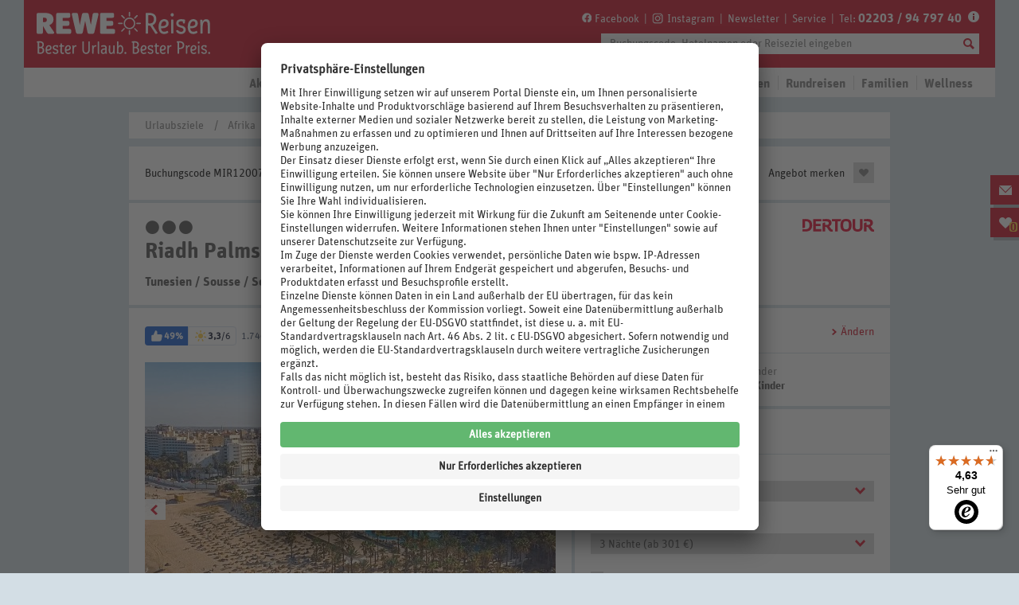

--- FILE ---
content_type: text/html;charset=UTF-8
request_url: https://www.rewe-reisen.de/urlaub/Riadh+Palms+Resort+%26+Spa-MIR59601.html
body_size: 45356
content:

<!DOCTYPE html> <!--[if IE 8]><html class="no-js PR_oldie" lang="de"><![endif]--> <!--[if IE 9]><html class="no-js PR_ie9" lang="de"><![endif]--> <!--[if ! IE]><!--> <html class="no-js" lang="de"><!--<![endif]--> <head> <meta charset="utf-8"> <meta http-equiv="X-UA-Compatible" content="IE=edge,chrome=1"> <title>Riadh Palms | Sousse | ab 301€ </title> <meta name="revisit-after" content="10 days"> <meta name="viewport" content="width=device-width, initial-scale=1"> <meta name="description" content="Buchen Sie Ihren Traumurlaub im Riadh Palms Sousse! ✔Kostenlose Extras ✔Kostenlose Gutscheine ✔Buchung: einfach & verfügbar"> <link rel="canonical" href="https://www.rewe-reisen.de/urlaub/Riadh+Palms+Resort+%26+Spa-MIR59601.html"/> <link rel="alternate" href="https://www.rewe-reisen.de/urlaub/Riadh+Palms+Resort+%26+Spa-MIR59601.html" hreflang="de-DE"/> <meta name="robots" content="index, follow"> <meta property="og:title" content="Riadh Palms | Sousse | ab 301€ "> <meta property="og:type" content=""> <meta property="og:image" content="https://www.rewe-reisen.de/pibe-media/derl_atc/hotel/MIR12007B_W25-D70G2526_1.jpg"> <meta property="og:url" content="https://www.rewe-reisen.de/urlaub/Riadh+Palms+Resort+%26+Spa-MIR59601.html"> <meta property="og:description" content="Buchen Sie Ihren Traumurlaub im Riadh Palms Sousse! ✔Kostenlose Extras ✔Kostenlose Gutscheine ✔Buchung: einfach & verfügbar"> <meta name="twitter:card" content="summary"> <meta name="twitter:title" content="Riadh Palms | Sousse | ab 301€ "> <meta name="twitter:description" content="https://www.rewe-reisen.de/urlaub/Riadh+Palms+Resort+%26+Spa-MIR59601.html"> <meta name="twitter:image" content="https://www.rewe-reisen.de/pibe-media/derl_atc/hotel/MIR12007B_W25-D70G2526_1.jpg"> <script>setTimeout(function(){var b=null;try{b=_satellite.getVisitorId().getMarketingCloudVisitorID()}catch(c){}if(b){var a=new Date();a.setTime(a.getTime()+(1000*3600*24*365*10));document.cookie="amcvid="+b+"; expires="+a.toGMTString()+"; path=/"}},3000);</script> <link href="https://dis.eu.criteo.com" rel="preconnect" crossorigin> <link href="https://gum.criteo.com" rel="preconnect" crossorigin> <link href="https://sslwidget.criteo.com" rel="preconnect" crossorigin> <link href="https://widgets.trustedshops.com" rel="preconnect" crossorigin> <link href="https://m.exactag.com" rel="preconnect" crossorigin> <link href="https://cdn.mouseflow.com" rel="preconnect" crossorigin> <link href="https://cdn.exactag.com" rel="preconnect" crossorigin> <link href="https://rewereisen.btttag.com" rel="preconnect" crossorigin> <link href="https://rns.matelso.de" rel="preconnect" crossorigin> <link href="https://metrics.rewe-reisen.de" rel="preconnect" crossorigin> <link rel="preconnect" href="//app.usercentrics.eu"> <link rel="preconnect" href="//api.usercentrics.eu"> <link rel="preconnect" href="//privacy-proxy.usercentrics.eu"> <link rel="preload" href="//app.usercentrics.eu/browser-ui/latest/loader.js" as="script"> <link rel="preload" href="//privacy-proxy.usercentrics.eu/latest/uc-block.bundle.js" as="script"> <script id="usercentrics-cmp" src="https://app.usercentrics.eu/browser-ui/latest/loader.js" data-settings-id="YrLrPgiIJd9UxJ" async></script> <script type="application/javascript" src="https://privacy-proxy.usercentrics.eu/latest/uc-block.bundle.js"></script> <script>uc.blockOnly(["BJz7qNsdj-7","S1pcEj_jZX"]);uc.blockElements({S1pcEj_jZX:".ctnm_consent_controlled_map"});</script> <meta name="google-site-verification" content="0pgBCFGG_HdWWM6uTBqcYIEmkiLoVBWqlvK2GCNAQ8w"/> <meta name="google-site-verification" content="AIp8bgPEHVtesOWMUOGIyVOs6fLdiTO1CbwiabimgmE"/> <link rel="shortcut icon" href="/docroot/favicon-rewe.ico"> <link href="https://plus.google.com/u/0/100019585191357777507/" rel="author"> <script>document.documentElement.className+=" PR_js-load";var GL_assetPath="/docroot/assets/img/";var GL_assetRoot="/docroot/assets/";var GL_cssImagePath=GL_assetRoot+"css/img-rewereisen";var render_time_ts=1769526112844;cacheunaware_ts=1769526113200;if(!maps){var maps={}}maps.apiKey="AIzaSyBoYiFK92mb8D32kU_stl3Tj9_SccsKRAY";maps.apiPath=window.location.protocol+"//maps.googleapis.com/maps/api/js?key="+maps.apiKey+"&callback=window.PR_initMap";</script> <link href="/docroot/assets/css/RR_global.min.css?2026-01-21-1" rel="stylesheet"> <script src="/docroot/assets/js/lib/modernizr.min.js?2026-01-21-1"></script> <script src="/docroot/assets/js/lib/intersection-observer.js?2026-01-21-1"></script> <script src="/docroot/assets/js/lib/lazyload.js?2026-01-21-1"></script> <!--[if lt IE 9]><script src="/docroot/assets/js/lib/html5shiv.min.js?2026-01-21-1"></script> <script src="/docroot/assets/js/lib/excanvas.min.js?2026-01-21-1"></script><![endif]--> <link rel="preload" href="/docroot/assets/webfonts/UnitRoundedWeb.woff" as="font" type="font/woff" crossorigin="anonymous"> <link rel="preload" href="/docroot/assets/webfonts/UnitRoundedWeb-Bold.woff" as="font" type="font/woff" crossorigin="anonymous"> <link rel="preload" href="/docroot/assets/webfonts/RewePrice.woff" as="font" type="font/woff" crossorigin="anonymous"> <script src="/docroot/backend/js/search.js?2026-01-21-1"></script> <script src="//assets.adobedtm.com/677e8be25f53047b84b13c66514883290a1becd2/satelliteLib-cabc6515e835625af9bda138f91afa58c1193b4c.js"></script> <script src="/docroot/backend/js/hotel_description.js?2026-01-21-1"></script> <script src="/docroot/backend/js/booking_sidebar.js?2026-01-21-1"></script> </head> <body> <div id="detail_page_marker" style="display: none;"></div> <div class="PR_dc-srd"> <a id="top"></a> <header class="PR_mod-header-content" role="banner"> <div class="PR_mod-header-topwrap"> <div class="PR_ct"> <div class="PR_obj-logo"> <a href="/home.html" data-linktype="navigation" data-linkid="alle_home-button_logo"> <svg viewBox="0 0 1193 299" fill="none" xmlns="http://www.w3.org/2000/svg"> <title>Logo Rewe Reisen</title> <g clip-path="url(#clip0_2804_971)"> <path d="M530.9 167.8C538.5 167.8 542.1 164.2 542.1 156.8V147C542.1 139.4 538.5 135.8 530.9 135.8H486.2V115.4H519C526.6 115.4 530.2 111.8 530.2 104.4V94.5999C530.2 86.9999 526.6 83.3999 519 83.3999H486.2V63.7999H524.9C532.5 63.7999 536.1 60.1999 536.1 52.7999V42.9999C536.1 35.3999 532.5 31.7999 524.9 31.7999H455.2C447.8 31.7999 444.2 35.3999 444.2 42.9999V156.6C444.2 164 447.8 167.6 455.2 167.6H530.9V167.8ZM370.8 42.7999C369.2 35.1999 365.4 31.9999 357 31.9999H340C331.6 31.9999 327.8 35.1999 326.2 42.7999L312.6 109.5H312.2L301.2 42.7999C300 35.1999 296.2 31.9999 287.4 31.9999H271C264.2 31.9999 260.4 34.9999 260.4 40.9999C260.4 46.9999 260.6 43.7999 261 45.3999L287.1 156.8C288.9 164.2 292.5 167.8 301.9 167.8H318.3C326.7 167.8 330.5 164.6 332.1 157L347.1 84.0999H347.5L362.5 157C364.1 164.6 367.9 167.8 376.3 167.8H392.7C402.1 167.8 405.7 164.2 407.5 156.8L433.6 45.3999C434 43.7999 434.2 42.1999 434.2 40.9999C434.2 34.9999 430.2 31.9999 423.6 31.9999H409.6C400.8 31.9999 397 35.1999 395.8 42.7999L384.8 109.5H384.4L370.6 42.7999H370.8ZM245.4 167.8C253 167.8 256.6 164.2 256.6 156.8V147C256.6 139.4 253 135.8 245.4 135.8H200.7V115.4H233.4C241 115.4 244.6 111.8 244.6 104.4V94.5999C244.6 86.9999 241 83.3999 233.4 83.3999H200.7V63.7999H239.4C247 63.7999 250.6 60.1999 250.6 52.7999V42.9999C250.6 35.3999 247 31.7999 239.4 31.7999H169.7C162.3 31.7999 158.7 35.3999 158.7 42.9999V156.6C158.7 164 162.3 167.6 169.7 167.6H245.4V167.8ZM72.0999 91.4999V63.1999H80.9C92.7 63.1999 97.7 68.1999 97.7 77.3999C97.7 86.5999 92.7 91.5999 80.9 91.5999H72.0999V91.4999ZM61 167.8C68.6 167.8 72.1999 164.2 72.1999 156.8V116.5H72.5999L96.2 157C100.6 164.6 104.4 167.8 111.2 167.8H135C140.8 167.8 145.6 165.6 145.6 161C145.6 156.4 144.8 157 143.2 154.4L114 111.3C132.8 104.3 141 90.8999 141 74.9999C141 47.9999 125 32.0999 83.0999 32.0999H42.2C34.8 32.0999 31.2 35.6999 31.2 43.2999V156.9C31.2 164.3 34.8 167.9 42.2 167.9H61.2L61 167.8Z" fill="white"/> <path d="M802.1 162.6L797.9 156.1L796.8 154.6L795.3 152.3L793.6 149.8L792.1 147.3L791.1 145.8L789 142.6L788 141.1L785.9 137.9L784.9 136.2L783.2 133.9L781.9 131.4L780.9 129.7L779.9 128.2L778.8 126.5L777.8 125L776.8 123.3L775.8 121.8L774.8 120.1L773.8 118.6L772.8 116.9L770.9 115.2L768.4 114.4L766.5 114.2L763.5 114L760.7 113.6L758.6 114.4L757.6 116.1V137.6L757.8 143.3L757.6 148.8V157.4L757.8 159.1L757.6 161V162.9L756.8 164.8L754 165.7H745.1L742.3 164.8L741.3 162.9V149.6L741.5 146.7L741.3 143.8V140L741.5 137.1V135.2L741.3 132.3V122.8L741.5 120.9L741.3 119V105.7L741.5 101.9L741.3 100V98.0999L741.5 95.3L741.3 92.5V83L741.5 80.1999V76.4L741.3 73.5999V71.6999L741.5 67.9L741.3 66V60.2999L741.5 57.5V55.5999L741.3 52.7999V50.9L741.5 48.0999V46.2L741.3 43.4V41.5L741.5 39.5999L741.3 35.7999L742.3 33.9L744.2 32.7999L748.6 32.5999L761.7 32.2H768.4L770.1 32.4H772L773.9 32.5999L775.6 32.7999L777.5 33.2L779.6 33.5999L781.5 34L783.2 34.4L784.9 35L788.7 36.0999L792.1 37.5999L796.1 40.0999L798.4 41.7999L799.7 42.9L801 44.2L802.3 45.7L803.4 47L804.4 48.5L805.4 50.2L806.4 51.7L807.4 53.4L808.2 55.2999L809.3 58.7L809.9 60.5999L810.3 62.5L811.1 70.0999V75.8L810.9 77.9L810.5 79.8L810.3 81.6999L809.5 85.5L808.9 87.4L808.1 89.0999L807.5 91L806.5 92.6999L805.7 94.4L804.7 96.0999L803.6 97.8L802.6 99.3L801.3 100.8L800 102.1L798.7 103.6L797.4 104.7L796.1 106L794.4 107.1L790.4 109.6L788.3 111.7V113.8L790.2 116.8L791.5 119.3L793.6 122.5L795.1 124.8L796.1 126.5L797.6 128.8L803.9 138.5L805.4 140.8L807.1 143.3L808.6 145.6L810.7 148.8L813 151.8L814.1 153.5L815.1 155L817.4 158L818.4 159.7L819.5 161.2L819.9 163.1L818.4 164.4L814.6 165.7L812.7 166.5L810.8 167.1L808.9 167.9L806.4 167.7L804.5 166.6L801.8 162.6H802.1ZM758.2 59.5L758 62.2999V64.1999L758.2 67V68.9L758 71.6999V75.5L758.2 78.3L758 81.0999V83L758.2 85.6999L758 88.5V96.0999L759 98.2L760.7 99.5L764.1 99.8999H765.8L767.7 100.1H770.4L773.2 99.8999L775.1 99.7L777 99.3L780.4 98.2L782.1 97.3999L783.8 96.5L785.3 95.5999L787 94.5L788.1 93.1999L790.4 90.1999L791.4 88.5L792.2 86.8L793.2 85.0999L793.8 83.1999L794.2 81.5L794.6 79.5999L794.8 77.6999L795 75.5999L795.2 72.8V70L794.8 66.1999L794.2 64.5L793.8 62.5999L792.7 59.2L791.9 57.5L790.9 56L789.8 54.5L788.3 53.2L787.2 52.0999L785.7 51L784 50L780.6 48.5L778.9 47.9L777.2 47.5L773.4 46.7L769.4 46.2999H761.2L759.3 47.4L758.3 50.2V59.5H758.2Z" fill="white"/> <path d="M869 153.7L870.9 153.1L872.6 152.5L874.5 151.9L876.4 151.1L879.1 149.8L880.8 148.9L883.8 148.1L885.3 149.2L886.6 151.7L887.6 153.4L889.1 155.9L889.3 158.2L888.2 160.1L886.7 161.2L885 162.3L883.3 163.2L881.6 164L880.1 164.9L878.2 165.7L874.4 166.8L872.5 167.2L869.1 168L865.1 168.4H859.2L857.5 168.2L855.6 167.8L853.5 167.6L851.6 167.2L849.9 166.6L848 165.8L846.1 165.2L844.4 164.3L841.4 162.4L839.9 161.3L837.8 159.2L835.7 157.3L834.6 155.8L833.6 154.1L832.6 152.6L831.6 150.9L830.8 149.2L829.3 145.6L828.7 143.7L828.3 142L827.7 140.1L826.9 136.3L826.5 134.2V132.3L826.1 130.4L825.9 128.5V118.8L826.3 115V113.1L826.5 111.2L826.9 109.3L827.1 107.6L828.2 101.9L828.8 100.2L829.4 98.2999L830 96.5999L830.8 94.8999L831.4 93.1999L832.4 91.4999L835.4 86.5999L836.4 85.0999L837.5 83.5999L839 82.2999L841.7 79.5999L843.2 78.4999L844.9 77.5999L846.8 76.4999L851.9 74.1999L853.8 73.5999L857.6 72.7999L859.5 72.5999L862.3 72.3999L865.1 72.5999H867L870.8 73.3999L872.5 73.7999L874.2 74.3999L876.1 75.1999L877.8 75.9999L879.3 76.8999L881 77.7999L882.3 79.0999L883.8 80.1999L884.9 81.4999L887.2 84.4999L888.2 86.1999L889 87.8999L890.1 91.2999L890.9 95.0999L891.3 96.7999V102.5L890.9 104.4L890.5 106.1L890.1 108L889 111.4L888 113.1L887 114.6L885.9 116.1L884.9 117.6L883.6 119.1L882.3 120.4L879.6 122.7L878.1 123.8L875.6 125.1L874.1 126L870.5 127.5L867.8 128.4L866.1 129L864.2 129.6L862.3 130L860.6 130.4L856.6 130.8L854.9 131L853 131.2H847.1L845 131L842.9 131.9L841.9 133.8L842.7 137.6L843.3 139.5L843.9 141.2L844.9 143.1L845.7 144.8L847.6 147.8L848.9 149.3L850.4 150.4L852.1 151.3L853.6 152.2L855.3 152.8L857.2 153.4L859.3 153.6L862 153.8L864.8 153.6L868.8 153.2L869 153.7ZM855.3 87.8999L853.6 88.7999L852.1 89.8999L850.8 90.9999L849.3 92.4999L848.2 93.9999L845.5 98.8999L844.7 100.6L844.3 102.3L843.2 105.7L842.8 107.6L842.6 109.3L842.2 111.2L842 113.1L841.8 114.8L842.9 116.7L845.9 117.6H852.9L857.1 117.2L862.8 116.1L864.7 115.3L866.4 114.5L867.9 113.6L869.4 112.5L872.4 109.8L873.4 108.1L874 106.4L875.1 102.6L875.3 99.7999L875.1 96.7999L874.7 94.8999L873.4 92.1999L871.9 89.8999L870.2 88.5999L868.5 87.6999L866.8 87.0999L864.9 86.4999H859L855.2 87.5999L855.3 87.8999Z" fill="white"/> <path d="M910.2 54.2999L908.7 53.2999L907.4 52L906.3 50.7L905.3 49L904.5 47.2999L904.3 44.5L904.7 41.7L905.3 40L906.3 38.2999L907.4 37L908.7 35.7L910.2 34.7L911.9 33.9L914.7 33.7L917.5 33.9L919.4 34.7L920.9 35.7L922.2 36.7999L923.3 38.2999L924.3 40L924.9 41.7L925.1 44.5L924.9 47.2999L924.3 49L923.3 50.7L922.2 52.2L920.9 53.2999L919.2 54.2999L917.5 55.0999L914.7 55.2999L911.9 55.0999L910.2 54.2999ZM907.2 159V155.2L907.4 152.5L907.2 149.6V147.7L907.4 144.8V142.9L907.2 140V128.8L907.4 126.9L907.2 125V120.2L907.4 114.5V112.6L907.2 109.8V89.0999L907.4 87.1999L907.2 85.5V79.8L907.4 77.9L908.4 76L911.1 75.0999H918.7L921.5 76L922.5 77.9V92L922.7 97.6999L922.5 100.5V106.2L922.7 108.1L922.5 109.8V123.1L922.7 125L922.5 126.9V128.8L922.7 131.5L922.5 134.4V147.7L922.7 151.5L922.5 153.4V162.7L921.7 164.6L918.9 165.5H911.3L908.5 164.6L907.5 161.7L907.3 158.8L907.2 159Z" fill="white"/> <path d="M980.7 115.3L982.6 116.1L986 117.6L988.7 118.9L991 120.4L992.5 121.5L994.8 123.4L997.5 126.1L999 128.4L999.9 130.1L1000.7 131.8L1001.5 133.7L1001.9 135.4L1002.3 137.3L1002.5 139.2L1002.7 142.1L1002.5 145L1002.1 146.9L1001.9 148.6L1001.3 150.5L1000.7 152.2L999.9 153.9L998 156.9L996.1 159.2L993.4 161.7L991.1 163.4L989.4 164.3L987.9 165.1L984.5 166.6L982.8 167.2L979 168L977.3 168.4H975.4L972.6 168.6H969.8L966 168.2L964.1 167.8L962.4 167.4L960.5 167L958.6 166.4L956.9 165.8L955.4 165L950.3 162.1L949 161L947.5 159.7L944.8 157L942.5 154L941.5 152.3L940 148.9V146.8L942.7 145.1L948.4 143.4H951.6L953.7 144.7L954.8 146.2L955.9 147.5L957.2 148.8L958.5 149.9L960 151L961.7 151.8L963.6 152.6L967 153.7L970.8 154.1L973.6 154.3L976.3 154.1L978.2 153.7L979.9 153.1L981.6 152.3L984.6 150L985.7 148.5L986.6 147L987.2 145.3L987.6 142.4V139.5L987.2 137.6L986.3 135.9L985.4 134.4L984.3 133.1L982.6 132L979.2 130.1L975.4 128.6L973.5 128L970.5 127.1L964.8 125.6L961 124.5L959.3 123.7L956.6 122.6L955.1 121.8L953.4 120.9L951.9 120L950.6 118.9L949.1 117.8L946.4 115.1L945.3 113.6L943.4 110.6L942.8 108.9L942.2 107L941.6 105.3L941.2 103.4L941 101.5L940.8 98.7L941 95.9L941.2 94L941.6 92.1L942.4 90.2L943 88.3L943.8 86.6L944.8 84.9L945.9 83.4L947.2 81.9L948.5 80.6L953.1 77.2L954.8 76.4L956.7 75.5L960.1 74.4L962.9 73.6L965.9 73L969.7 72.6H975.6L977.5 72.8H979.4L982.2 73L986 73.4L988.8 73.8L990.7 74.2L992.4 74.4L996.2 75.2L998.1 76.7L998.7 78.8L998.3 80.7L998.1 82.4L997.9 84.3V88.1L997.7 90V94.6L997.5 97.1L996.6 99L993.8 99.9L987.9 100.1L985.1 99.2L984.3 96V92.8L984.5 90.9L983.7 88.6L981.8 87.1L980.1 86.9L978.2 86.5L976.3 86.3L974.6 86.1H971.8L968.8 86.3L967.1 86.5L965.2 87.1L963.5 87.7L961.8 88.5L958.8 90.8L957.7 92.3L956.7 94L956.1 95.7L955.9 98.5L956.1 101.3L956.7 103L957.7 104.7L958.8 106.2L961.5 108.9L964.9 110.8L966.6 111.6L968.5 112.4L974.6 114.1L979.2 115.2L980.9 115.8L980.7 115.3Z" fill="white"/> <path d="M1058.8 153.7L1060.7 153.1L1062.4 152.5L1064.3 151.9L1066.2 151.1L1068.9 149.8L1070.6 148.9L1073.6 148.1L1075.1 149.2L1076.4 151.7L1077.3 153.4L1078.8 155.9L1079 158.2L1077.9 160.1L1076.4 161.2L1074.7 162.3L1073 163.2L1071.3 164L1069.8 164.9L1067.9 165.7L1064.1 166.8L1062.2 167.2L1058.8 168L1054.8 168.4H1048.9L1047.2 168.2L1045.3 167.8L1043.2 167.6L1041.3 167.2L1039.6 166.6L1037.7 165.8L1035.8 165.2L1034.1 164.3L1031.1 162.4L1029.6 161.3L1027.5 159.2L1025.4 157.3L1024.3 155.8L1023.4 154.1L1022.5 152.6L1021.6 150.9L1020.8 149.2L1019.3 145.6L1018.7 143.7L1018.3 142L1017.7 140.1L1016.9 136.3L1016.5 134.2V132.3L1016.1 130.4L1015.9 128.5V118.8L1016.3 115V113.1L1016.5 111.2L1016.9 109.3L1017.1 107.6L1018.2 101.9L1018.8 100.2L1019.4 98.2999L1020 96.5999L1020.8 94.8999L1021.4 93.1999L1022.3 91.4999L1025.3 86.5999L1026.2 85.0999L1027.3 83.5999L1028.8 82.2999L1031.5 79.5999L1033 78.4999L1034.7 77.5999L1036.6 76.4999L1041.7 74.1999L1043.6 73.5999L1047.4 72.7999L1049.3 72.5999L1052.1 72.3999L1054.9 72.5999H1056.8L1060.6 73.3999L1062.3 73.7999L1064 74.3999L1065.9 75.1999L1067.6 75.9999L1069.1 76.8999L1070.8 77.7999L1072.1 79.0999L1073.6 80.1999L1074.7 81.4999L1077 84.4999L1077.9 86.1999L1078.7 87.8999L1079.8 91.2999L1080.6 95.0999L1081 96.7999V102.5L1080.6 104.4L1080.2 106.1L1079.8 108L1078.7 111.4L1077.8 113.1L1076.9 114.6L1075.8 116.1L1074.9 117.6L1073.6 119.1L1072.3 120.4L1069.6 122.7L1068.1 123.8L1065.6 125.1L1064.1 126L1060.5 127.5L1057.8 128.4L1056.1 129L1054.2 129.6L1052.3 130L1050.6 130.4L1046.6 130.8L1044.9 131L1043 131.2H1037.1L1035 131L1032.9 131.9L1032 133.8L1032.8 137.6L1033.4 139.5L1034 141.2L1034.9 143.1L1035.7 144.8L1037.6 147.8L1038.9 149.3L1040.4 150.4L1042.1 151.3L1043.6 152.2L1045.3 152.8L1047.2 153.4L1049.3 153.6L1052 153.8L1054.8 153.6L1058.8 153.2V153.7ZM1045.1 87.8999L1043.4 88.7999L1041.9 89.8999L1040.6 90.9999L1039.1 92.4999L1038 93.9999L1035.3 98.8999L1034.5 100.6L1034.1 102.3L1033 105.7L1032.6 107.6L1032.4 109.3L1032 111.2L1031.8 113.1L1031.6 114.8L1032.7 116.7L1035.7 117.6H1042.7L1046.9 117.2L1052.6 116.1L1054.5 115.3L1056.2 114.5L1057.7 113.6L1059.2 112.5L1062.2 109.8L1063.1 108.1L1063.7 106.4L1064.8 102.6L1065 99.7999L1064.8 96.7999L1064.4 94.8999L1063.1 92.1999L1061.6 89.8999L1059.9 88.5999L1058.2 87.6999L1056.5 87.0999L1054.6 86.4999H1048.7L1044.9 87.5999L1045.1 87.8999Z" fill="white"/> <path d="M1139.9 72.8L1143.7 73.6L1145.6 74.4L1147.1 75.2L1148.8 76.1L1150.3 77L1153 79.7L1155.3 82.7L1156.1 84.2L1157 85.9L1157.8 87.6L1158.4 89.5L1158.8 91.2L1159.4 93.1L1159.8 95L1160 96.9L1160.4 98.8L1160.6 100.7V102.6L1160.8 104.5V125.2L1161 128L1160.8 133.7V149.7L1161 152.6V158.1L1160.8 161V162.9L1159.9 164.8L1157.1 165.7H1149.5L1146.7 164.8L1145.8 162.9V152.5L1146 146.6L1145.8 143.7V134.2L1146 132.3L1145.8 130.4V124.7L1146 121.7V119.8L1145.8 114.1L1145.6 110.3V105.5L1145.2 101.7L1144.4 97.9L1143.8 96.2L1143 94.3L1142.2 92.6L1141.1 91.1L1139.6 89.8L1136.6 87.9L1134.7 87.5L1131.9 87.3H1129.2L1127.3 87.7L1125.6 88.3L1122.6 90.2L1121.3 91.3L1119 94.3L1118.1 95.8L1117.3 97.5L1116.5 99.4L1115.4 103L1115 104.9L1114.6 107L1114.2 108.9L1114 110.8L1113.8 112.9L1113.6 114.8L1113.4 116.9L1113 118.8V124.9L1112.8 127V146L1113 149.8L1112.8 151.7V157.2L1113 161L1112.8 162.9L1111.9 164.8L1109.1 165.7H1101.5L1098.7 164.8L1097.8 161.9V159L1098 157.3L1097.8 155.4V125.4L1098 122.6L1097.8 119.8V117.9L1098 116L1097.8 114.3V112.4L1098 110.5L1097.6 104.8L1097.8 102.9V101L1097.6 99.1V95.3L1097.4 93.4V89.6L1097 85.8V83.9L1096.4 78.2L1097 76.3L1099.5 75.4H1107.1L1110.1 76.2L1111.2 78.1L1111.6 79.8L1111.8 81.5L1112.2 83.4V87L1112.6 88.9V90.6L1113 91.5L1113.6 90.6L1114 88.9L1114.6 87L1115.4 85.3L1116.2 83.4L1117 81.9L1118.1 80.2L1119.2 78.7L1120.7 77.4L1122 76.3L1123.7 75.4L1127.1 73.9L1130.9 73.1L1132.8 72.9L1135.8 72.7L1138.6 72.9L1140.3 73.1L1139.9 72.8Z" fill="white"/> <path d="M636.1 70.8C620.1 70.8 607.1 83.8 607.1 99.8C607.1 115.8 620.1 128.8 636.1 128.8C652.1 128.8 665.1 115.8 665.1 99.8C665.1 83.8 652.1 70.8 636.1 70.8ZM636.1 137.6C615.3 137.6 598.3 120.7 598.3 99.8C598.3 78.9 615.2 62 636.1 62C657 62 673.9 78.9 673.9 99.8C673.9 120.7 657 137.6 636.1 137.6Z" fill="white"/> <path d="M636.1 55.7C633.7 55.7 631.7 53.7 631.7 51.3V29.5C631.7 27.1 633.7 25.1 636.1 25.1C638.5 25.1 640.5 27.1 640.5 29.5V51.3C640.5 53.7 638.5 55.7 636.1 55.7Z" fill="white"/> <path d="M636.1 174.4C633.7 174.4 631.7 172.4 631.7 170V148.2C631.7 145.8 633.7 143.8 636.1 143.8C638.5 143.8 640.5 145.8 640.5 148.2V170C640.5 172.4 638.5 174.4 636.1 174.4Z" fill="white"/> <path d="M706.3 104.2H684.5C682.1 104.2 680.1 102.2 680.1 99.8C680.1 97.4 682.1 95.4 684.5 95.4H706.3C708.7 95.4 710.7 97.4 710.7 99.8C710.7 102.2 708.7 104.2 706.3 104.2Z" fill="white"/> <path d="M587.7 104.2H565.9C563.5 104.2 561.5 102.2 561.5 99.8C561.5 97.4 563.5 95.4 565.9 95.4H587.7C590.1 95.4 592.1 97.4 592.1 99.8C592.1 102.2 590.1 104.2 587.7 104.2Z" fill="white"/> <path d="M670.4 69.9C669.3 69.9 668.2 69.5 667.3 68.6C665.6 66.9 665.6 64.1 667.3 62.4L682.7 47C684.4 45.3 687.2 45.3 688.9 47C690.6 48.7 690.6 51.5 688.9 53.2L673.5 68.6C672.7 69.5 671.5 69.9 670.4 69.9Z" fill="white"/> <path d="M586.4 153.9C585.3 153.9 584.2 153.5 583.3 152.6C581.6 150.9 581.6 148.1 583.3 146.4L598.7 131C600.4 129.3 603.2 129.3 604.9 131C606.6 132.7 606.6 135.5 604.9 137.2L589.5 152.6C588.6 153.5 587.5 153.9 586.4 153.9Z" fill="white"/> <path d="M685.8 153.9C684.7 153.9 683.6 153.5 682.7 152.6L667.3 137.2C665.6 135.5 665.6 132.7 667.3 131C669 129.3 671.8 129.3 673.5 131L688.9 146.4C690.6 148.1 690.6 150.9 688.9 152.6C688 153.5 686.9 153.9 685.8 153.9Z" fill="white"/> <path d="M601.8 69.9C600.7 69.9 599.6 69.5 598.7 68.6L583.3 53.2C581.6 51.5 581.6 48.7 583.3 47C585 45.3 587.8 45.3 589.5 47L604.9 62.4C606.6 64.1 606.6 66.9 604.9 68.6C604 69.5 602.9 69.9 601.8 69.9Z" fill="white"/> <path d="M71.5 257.1L72.5 257.8L73.4 258.4L74.7 259.5L75.8 260.6L77.2 262.4L77.8 263.3L78.4 264.3L78.9 265.3L79.6 267.4L79.9 268.5L80.1 269.6L80.3 270.6L80.5 272.9V276.3L80.3 277.4L80.1 279.7L79.9 280.8L79.6 281.8L79.1 282.9L78.8 283.9L78.3 284.9L77.7 285.9L76.6 287.7L75.9 288.6L75.1 289.5L74.3 290.3L73.4 291L72.6 291.8L71.7 292.4L70.8 293.1L69.2 293.9L67.1 294.8L65.5 295.5L64.4 295.8L61 296.5L60 296.7L58.3 296.9H56.6C56.6 297 55.3 297.1 55.3 297.1H50.7L47.5 296.9H46.5L43.6 296.6H42C42 296.5 39.7 296.3 39.7 296.3L38.6 295.6L38.1 294.3V292.6C38.2 292.6 38.2 291.5 38.2 291.5V289.8C38.1 289.8 38.1 288.7 38.1 288.7V287C38.2 287 38.1 285.3 38.1 285.3V281.3C38.2 281.3 38.2 280.2 38.2 280.2V278.5C38.1 278.5 38.1 275 38.1 275V273.9C38.2 273.9 38.1 272.8 38.1 272.8V265.4C38.2 265.4 38.1 263.7 38.1 263.7V256.3C38.2 256.3 38.2 255.2 38.2 255.2V253.5C38.1 253.5 38.1 252.4 38.1 252.4V250.7C38.2 250.7 38.1 249 38.1 249V246.7C38.2 246.7 38.1 245.6 38.1 245.6V243.3C38.2 243.3 38.1 240.9 38.1 240.9V238.6C38.2 238.6 38.1 236.3 38.1 236.3V234C38.2 234 38.1 232.9 38.1 232.9V227.8C38.2 227.8 38.1 226.1 38.1 226.1L37.5 225L35.8 224.5L34.2 224.7L33.1 224.1L32.4 223L32.2 221.3V218.3C32.1 218.3 32.5 217 32.5 217L33.6 216.3H34.7C34.7 216.2 38.7 215.8 38.7 215.8L42.2 215.6H45.6C45.6 215.5 48 215.4 48 215.4H53.1C53.1 215.5 54.1 215.5 54.1 215.5L56.5 215.7L58.2 215.9L59.9 216.2L62 216.7L63.3 217L64.3 217.3L65.3 217.8L66.4 218.1L69.7 220L72 221.7L72.8 222.5L73.5 223.3L74.3 224.2L75 225.1L75.6 226L76.2 227L76.7 228L77.7 231.1L78.2 233.4V234.4L78.4 235.5V240.1C78.3 240.1 77.6 243.5 77.6 243.5L77.1 244.6L76.8 245.6L76.3 246.6L75.2 248.7L74.5 249.6L73.7 250.5L73 251.3L72.2 252.1L71.3 252.9L70.4 253.6L69.4 254.3L68.9 255L69.4 255.8L71.5 256.7V257.1ZM47.7 226.2V235.1C47.8 235.1 47.8 236.2 47.8 236.2V239.5C47.7 239.5 47.7 247.9 47.7 247.9V249.5C47.8 249.5 48.3 251.2 48.3 251.2L50 251.8H57.4C57.4 251.7 58.7 251.6 58.7 251.6L59.7 251.3L60.8 251L61.8 250.5L62.8 249.9L63.8 249.2L65.4 247.6L66.1 246.7L67.2 244.6L67.9 242.3L68.1 241.2V240.1C68.2 240.1 68.2 238.4 68.2 238.4V236.7C68.3 236.7 68.2 235.6 68.2 235.6L68 234.6L67.8 233.5L67.1 231.4L66.6 230.4L65.9 229.5L64.5 227.9L63.6 227.2L62.7 226.6L61.7 226L60.7 225.5L59.6 225.2L58.6 224.9L57.5 224.7L56.2 224.5H54.9C54.9 224.4 53.9 224.3 53.9 224.3L51.5 224.1H49.7L48.1 224.7L47.6 226.4L47.7 226.2ZM57.5 288.9H58.5C58.5 288.8 59.6 288.6 59.6 288.6L61.9 287.9L62.9 287.6L65 286.5L65.9 285.9L66.8 285.1L67.5 284.3L68.2 283.4L68.8 282.5L69.7 280.4L70 279.4L70.5 277.1V274.4C70.6 274.4 70.6 272.7 70.6 272.7L70.1 270.4L69.8 269.3L69.2 267.7L68.3 266.2L67.6 265.3L66.8 264.4L66 263.6L65.1 262.9L64.2 262.3L63.2 261.8L62.1 261.3L61 261L59.7 260.8H58.7C58.7 260.7 57.6 260.6 57.6 260.6H55.8C55.8 260.5 50.2 260.5 50.2 260.5L48.5 261.1L47.9 262.2V284.5C48 284.5 47.9 286.2 47.9 286.2V287.3L48.5 288.4L49.6 289.1H51.2C51.2 289.2 55.3 289.2 55.3 289.2L57.6 289L57.5 288.9Z" fill="white"/> <path d="M115.2 289.3L116.3 289L117.3 288.7L118.4 288.4L119.5 287.9L121.1 287.1L122.1 286.5L123.9 286L124.8 286.7L125.6 288.2L126.2 289.2L127.1 290.7V292.1C127.2 292.1 126.5 293.2 126.5 293.2L125.6 293.9L124.6 294.6L123.6 295.2L122.6 295.7L121.7 296.3L120.6 296.8L118.3 297.5L117.2 297.7L115.1 298.2L112.7 298.4H108.1C108.1 298.3 107 298.1 107 298.1H105.7C105.7 298 104.6 297.8 104.6 297.8L103.6 297.5L102.5 297L101.4 296.7L100.4 296.1L98.6 295L97.7 294.3L96.4 293L95.1 291.9L94.4 291L93.8 290L93.2 289.1L92.6 288.1L92.1 287.1L91.2 284.9L90.9 283.8L90.7 282.8L90.4 281.7L89.9 279.4L89.7 278.1V277L89.5 275.9V274.8C89.4 274.8 89.4 269 89.4 269L89.6 266.7V264.4C89.7 264.4 89.9 263.3 89.9 263.3V262.3C90 262.3 90.7 258.9 90.7 258.9L91 257.9L91.3 256.8L91.6 255.8L92.1 254.8L92.4 253.8L93 252.8L94.8 249.8L95.4 248.9L96.1 248L97 247.2L98.6 245.6L99.5 244.9L100.5 244.3L101.6 243.6L104.7 242.2L105.8 241.9L108.1 241.4H109.2C109.2 241.3 110.9 241.2 110.9 241.2H112.6C112.6 241.3 113.7 241.3 113.7 241.3L116 241.8L117 242L118 242.3L119.1 242.8L120.1 243.3L121 243.9L122 244.5L122.8 245.3L123.7 246L124.4 246.8L125.8 248.6L126.4 249.6L126.9 250.6L127.6 252.7L128.1 255L128.3 256V259.4L128.1 260.5L127.9 261.5L127.7 262.6L127 264.7L126.4 265.7L125.8 266.6L125.1 267.5L124.5 268.4L123.7 269.3L122.9 270.1L121.3 271.5L120.4 272.2L118.9 273L118 273.6L115.8 274.5L114.2 275.1L113.2 275.4L112.1 275.7L111 275.9L110 276.1L107.6 276.3H106.6C106.6 276.4 105.5 276.5 105.5 276.5H100.7C100.7 276.4 99.4 277 99.4 277L98.8 278.1L99.3 280.4L99.6 281.5L99.9 282.5L100.5 283.6L101 284.6L102.1 286.4L102.9 287.3L103.8 288L104.8 288.6L105.7 289.2L106.7 289.5L107.8 289.8H109.1C109.1 289.9 110.7 290 110.7 290H112.4C112.4 289.9 114.8 289.7 114.8 289.7L115.2 289.3ZM107 249.8L106 250.4L105.1 251.1L104.3 251.8L103.4 252.7L102.7 253.6L101.1 256.6L100.6 257.6L100.4 258.6L99.7 260.7L99.5 261.8V262.8C99.4 262.8 99.2 263.9 99.2 263.9V265C99.1 265 99 266 99 266L99.7 267.1L101.5 267.7H105.7L108.2 267.5L111.6 266.8L112.7 266.3L113.7 265.8L114.6 265.2L115.5 264.5L117.3 262.9L117.9 261.9L118.2 260.9L118.9 258.6V256.9C119 256.9 118.9 255.1 118.9 255.1L118.7 254L117.9 252.4L117 251L116 250.2L115 249.6L114 249.3L112.9 249H109.4L107.1 249.7L107 249.8Z" fill="white"/> <path d="M159.7 266.3L160.8 266.8L162.9 267.7L164.5 268.5L165.9 269.4L166.8 270.1L168.2 271.2L169.8 272.8L170.7 274.2L171.3 275.2L171.8 276.2L172.3 277.3L172.5 278.3L172.7 279.4V280.5C172.8 280.5 172.9 282.2 172.9 282.2V283.9C172.8 283.9 172.6 285 172.6 285V286C172.5 286 172.1 287.1 172.1 287.1L171.8 288.1L171.3 289.1L170.2 290.9L169.1 292.3L167.5 293.8L166.1 294.8L165.1 295.4L164.2 295.9L162.1 296.8L161.1 297.1L158.8 297.6L157.8 297.8H154.9C154.9 297.9 153.2 297.9 153.2 297.9L150.9 297.7L149.8 297.5L148.8 297.3L147.7 297.1L146.6 296.8L145.6 296.5L144.7 296L141.6 294.3L140.8 293.6L139.9 292.8L138.3 291.2L136.9 289.4L136.3 288.4L135.4 286.3V285L137 284L140.4 283H142.3L143.6 283.8L144.3 284.7L145 285.5L145.8 286.3L146.6 287L147.5 287.7L148.5 288.2L149.6 288.7L151.7 289.4L154 289.6H155.7C155.7 289.7 157.3 289.6 157.3 289.6L158.4 289.4L159.4 289.1L160.4 288.6L162.2 287.2L162.9 286.3L163.5 285.4L163.8 284.4L164 282.7V281L163.8 279.9L163.2 278.9L162.6 278L161.9 277.2L160.9 276.5L158.8 275.4L156.5 274.5L155.4 274.2L153.6 273.6L150.2 272.7L147.9 272L146.9 271.5L145.3 270.8L144.4 270.3L143.4 269.7L142.5 269.1L141.7 268.4L140.8 267.7L139.2 266.1L138.5 265.2L137.4 263.4L137.1 262.4L136.8 261.3L136.5 260.3L136.3 259.2V258.1C136.2 258.1 136.1 256.4 136.1 256.4V254.7C136.2 254.7 136.3 253.6 136.3 253.6L136.5 252.5L137 251.4L137.3 250.3L137.8 249.3L138.4 248.3L139.1 247.4L139.9 246.5L140.7 245.7L143.4 243.6L144.4 243.1L145.5 242.5L147.6 241.8L149.3 241.3L151.1 241L153.4 240.8H158.1C158.1 240.9 159.2 240.9 159.2 240.9H160.9C160.9 241 163.2 241.2 163.2 241.2L164.9 241.4L166 241.6H167C167 241.7 169.3 242.2 169.3 242.2L170.4 243.1L170.7 244.4L170.5 245.5V246.5C170.4 246.5 170.3 247.6 170.3 247.6V251C170.2 251 170.2 253.7 170.2 253.7V255.2C170.1 255.2 169.5 256.3 169.5 256.3L167.8 256.9H164.3C164.3 257 162.6 256.4 162.6 256.4L162.1 254.5V251.4C162.2 251.4 161.8 250 161.8 250L160.7 249.1H159.7C159.7 249 158.6 248.8 158.6 248.8H157.5C157.5 248.7 156.5 248.6 156.5 248.6H153C153 248.7 152 248.8 152 248.8L150.9 249.1L149.9 249.4L148.9 249.9L147.1 251.3L146.4 252.2L145.8 253.2L145.5 254.2V255.9C145.4 255.9 145.5 257.6 145.5 257.6L145.8 258.6L146.4 259.6L147.1 260.5L148.7 262.1L150.8 263.2L151.8 263.7L152.9 264.2L156.5 265.2L159.2 265.9L160.2 266.2L159.7 266.3Z" fill="white"/> <path d="M209 292.2L209.5 293.8V295.6L208.6 296.6L207.5 296.9L206.6 297.2L205 297.5L203.3 297.8H202.2C202.2 297.9 200.5 298 200.5 298H198.7C198.7 297.9 197.7 297.8 197.7 297.8L195.4 297.3L193.7 296.7L192.2 295.9L191.3 295.3L190.4 294.6L189.6 293.8L188.8 292.9L187.9 291.4L187.1 289.9L186.8 288.8L186.1 285.4V284.3C186 284.3 186 282.5 186 282.5V280.8C185.9 280.8 185.9 274 185.9 274V272.7C186 272.7 186 265.9 186 265.9V264.8C186.1 264.8 186 263.7 186 263.7L186.2 261.4V259.1C186.1 259.1 186.2 257.8 186.2 257.8V256.7C186.3 256.7 186.3 255.6 186.3 255.6V254.5C186.2 254.5 186.4 252.2 186.4 252.2L185.8 251.1L184.2 250.5H180.9L179.3 249.9L178.7 248.6V245.6C178.8 245.6 178.7 243.9 178.7 243.9L179.2 242.6L180.9 242H184.3L186 241.4L186.7 240.4V239.3C186.8 239.3 186.8 237.1 186.8 237.1V236C186.9 236 186.9 231.5 186.9 231.5L187.5 230.5L189.2 229.9H193.8L195.4 230.5L196 231.5V232.6C195.9 232.6 196 233.7 196 233.7V234.7C195.9 234.7 195.8 237 195.8 237V238C195.7 238 195.8 239.1 195.8 239.1V240.2C195.7 240.2 196.3 241.2 196.3 241.2L198.1 241.8H207.1L208.9 242.4L209.5 243.7V248.4L208.8 249.7L207.1 250.3H198L196.2 250.9L195.5 252V256.6C195.4 256.6 195.4 258.9 195.4 258.9V260C195.3 260 195.3 262.3 195.3 262.3V263.4C195.4 263.4 195.4 264.5 195.4 264.5V265.8C195.3 265.8 195.3 268.1 195.3 268.1V269.2C195.2 269.2 195.2 277.2 195.2 277.2V278.3C195.3 278.3 195.2 279.4 195.2 279.4V284C195.3 284 195.7 285.1 195.7 285.1L196 286.1L196.6 287L197.3 287.8L198.2 288.5L199.3 289L200.4 289.3H202C202 289.4 203.5 289.3 203.5 289.3H204.6C204.6 289.2 205.7 289 205.7 289L206.6 288.7L207.7 288.9L208.5 289.8L209.2 291.9L209 292.2Z" fill="white"/> <path d="M240.9 289.3L242 289L243 288.7L244.1 288.4L245.2 287.9L246.8 287.1L247.8 286.5L249.6 286L250.5 286.7L251.3 288.2L251.9 289.2L252.8 290.7V292.1C252.9 292.1 252.2 293.2 252.2 293.2L251.3 293.9L250.3 294.6L249.3 295.2L248.3 295.7L247.4 296.3L246.3 296.8L244 297.5L242.9 297.7L240.8 298.2L238.4 298.4H233.8C233.8 298.3 232.7 298.1 232.7 298.1H231.4C231.4 298 230.3 297.8 230.3 297.8L229.3 297.5L228.2 297L227.1 296.7L226.1 296.1L224.3 295L223.4 294.3L222.1 293L220.8 291.9L220.1 291L219.5 290L218.9 289.1L218.3 288.1L217.8 287.1L216.9 284.9L216.6 283.8L216.4 282.8L216.1 281.7L215.6 279.4L215.4 278.1V277L215.2 275.9V274.8C215.1 274.8 215.1 269 215.1 269L215.3 266.7V264.4C215.4 264.4 215.6 263.3 215.6 263.3V262.3C215.7 262.3 216.4 258.9 216.4 258.9L216.7 257.9L217 256.8L217.3 255.8L217.8 254.8L218.1 253.8L218.7 252.8L220.5 249.8L221.1 248.9L221.8 248L222.7 247.2L224.3 245.6L225.2 244.9L226.2 244.3L227.3 243.6L230.4 242.2L231.5 241.9L233.8 241.4H234.9C234.9 241.3 236.6 241.2 236.6 241.2H238.3C238.3 241.3 239.4 241.3 239.4 241.3L241.7 241.8L242.7 242L243.7 242.3L244.8 242.8L245.8 243.3L246.7 243.9L247.7 244.5L248.5 245.3L249.4 246L250.1 246.8L251.5 248.6L252.1 249.6L252.6 250.6L253.3 252.7L253.8 255L254 256V259.4L253.8 260.5L253.6 261.5L253.4 262.6L252.7 264.7L252.1 265.7L251.5 266.6L250.8 267.5L250.2 268.4L249.4 269.3L248.6 270.1L247 271.5L246.1 272.2L244.6 273L243.7 273.6L241.5 274.5L239.9 275.1L238.9 275.4L237.8 275.7L236.7 275.9L235.7 276.1L233.3 276.3H232.3C232.3 276.4 231.2 276.5 231.2 276.5H226.4C226.4 276.4 225.1 277 225.1 277L224.5 278.1L225 280.4L225.3 281.5L225.6 282.5L226.2 283.6L226.7 284.6L227.8 286.4L228.6 287.3L229.5 288L230.5 288.6L231.4 289.2L232.4 289.5L233.5 289.8H234.8C234.8 289.9 236.4 290 236.4 290H238.1C238.1 289.9 240.5 289.7 240.5 289.7L240.9 289.3ZM232.7 249.8L231.7 250.4L230.8 251.1L230 251.8L229.1 252.7L228.4 253.6L226.8 256.6L226.3 257.6L226.1 258.6L225.4 260.7L225.2 261.8V262.8C225.1 262.8 224.9 263.9 224.9 263.9V265C224.8 265 224.7 266 224.7 266L225.4 267.1L227.2 267.7H231.4L233.9 267.5L237.3 266.8L238.4 266.3L239.4 265.8L240.3 265.2L241.2 264.5L243 262.9L243.6 261.9L243.9 260.9L244.6 258.6V256.9C244.7 256.9 244.6 255.1 244.6 255.1L244.4 254L243.6 252.4L242.7 251L241.7 250.2L240.7 249.6L239.7 249.3L238.6 249H235.1L232.8 249.7L232.7 249.8Z" fill="white"/> <path d="M288.8 241.5L289.8 241.7L290.8 242.4L291.1 244.3L290.6 247.9L289.8 249.6L288.7 250.1H287.6C287.6 250 285.9 250 285.9 250H284.4C284.4 250.1 283.4 250.3 283.4 250.3L282.3 250.6L281.3 250.9L280.4 251.5L279.5 252.2L278.7 252.9L277.8 254.2L276.9 255.7L276.3 256.6L275.8 257.6L275.1 259.9L274.6 260.9L274.4 262V263.1C274.3 263.1 274.1 264.4 274.1 264.4L273.8 267.8V275.5C273.9 275.5 273.9 276.6 273.9 276.6V280C273.8 280 273.8 281.8 273.8 281.8V282.9C273.9 282.9 273.8 284 273.8 284V286.3C273.9 286.3 273.8 287.6 273.8 287.6V294.6L273.2 295.7L271.5 296.3H266.9L265.2 295.7L264.7 294V292.3C264.6 292.3 264.6 285.6 264.6 285.6V284.5C264.7 284.5 264.6 282.2 264.6 282.2V276.5C264.7 276.5 264.6 275.4 264.6 275.4V273.1C264.7 273.1 264.6 272 264.6 272V261.3C264.5 261.3 264.5 259.6 264.5 259.6V258.5C264.6 258.5 264.6 255.1 264.6 255.1L264.4 252.8V250.6L263.8 244.9V243.8L264.1 242.8L265.7 242.2H270.2L272 242.8L272.8 243.8V244.9L273 245.9L273.3 249.3V250.4L273.5 251L273.8 250.5L274.4 249.5L275.3 247.4L275.9 246.4L276.6 245.5L278.2 243.9L279.1 243.2L280 242.6L281 242.1L283.1 241.4H284.2C284.2 241.3 285.9 241.2 285.9 241.2H287.5C287.5 241.3 288.6 241.3 288.6 241.3L288.8 241.5Z" fill="white"/> <path d="M349.8 297.6L348.8 297.4H347.7C347.7 297.3 346 296.8 346 296.8L344.4 296.2L343.4 295.9L342.4 295.4L341.4 294.8L339.6 293.7L338.8 293L337.9 292.2L337 291.5L336.3 290.6L335.6 289.8L334.2 288L333.5 287L333 286.1L332.5 285.1L332 284L331.1 281.9L330.4 279.6L330.2 278.5V277.4C330.1 277.4 329.6 275.1 329.6 275.1V274L329.4 272.9V271.8C329.3 271.8 329.3 270.7 329.3 270.7V269.4C329.2 269.4 329.2 251.2 329.2 251.2V248.9C329.3 248.9 329.2 247.9 329.2 247.9V245.6C329.3 245.6 329.2 244.5 329.2 244.5V234.3C329.3 234.3 329.2 233.2 329.2 233.2V224.6C329.3 224.6 329.2 223 329.2 223V218.4L329.8 217.3L331.6 216.7H336.4L338.2 217.3L338.8 218.4V222.4C338.9 222.4 338.9 224.6 338.9 224.6V226.3C338.8 226.3 338.8 227.4 338.8 227.4V229.1C338.9 229.1 338.9 231.4 338.9 231.4V234.8C338.8 234.8 338.8 239.8 338.8 239.8V240.9C338.9 240.9 338.8 243.2 338.8 243.2V246.1C338.9 246.1 338.8 247.8 338.8 247.8V255.1C338.9 255.1 338.8 256.8 338.8 256.8V259.7C338.9 259.7 338.8 261.3 338.8 261.3V269.3C338.9 269.3 338.9 271.7 338.9 271.7L339.4 276.3L339.7 277.4L339.9 278.5L340.2 279.6L340.7 280.7L341.6 282.8L342.3 283.8L343.1 284.7L343.8 285.6L344.6 286.3L345.6 287L346.6 287.6L347.6 288.1L348.6 288.4L349.7 288.7L352 288.9H353.6C353.6 289 355.3 288.9 355.3 288.9H356.4C356.4 288.8 357.5 288.6 357.5 288.6L358.5 288.3L359.5 287.8L360.4 287.3L361.3 286.7L362.2 286L363 285.2L363.7 284.4L364.4 283.5L365 282.6L365.5 281.6L366.1 280.6L366.4 279.6L366.9 278.5L367.1 277.4L367.4 276.3V275.2C367.5 275.2 367.7 274.1 367.7 274.1V273C367.8 273 367.8 271.9 367.8 271.9V270.8C367.9 270.8 368 269.5 368 269.5V267.8C367.9 267.8 368 266.1 368 266.1V265C368.1 265 368 262.7 368 262.7V260C368.1 260 368 258.3 368 258.3V252C368.1 252 368 250.3 368 250.3V243C368.1 243 368.1 240.7 368.1 240.7V237.3C368 237.3 368 225.4 368 225.4V223.7C368.1 223.7 368 222.1 368 222.1V219.8C368.1 219.8 368 218.7 368 218.7L368.6 217.6L370.2 217H375.7L377.3 217.6L377.9 218.7V219.8C377.8 219.8 377.8 225.4 377.8 225.4V226.5C377.9 226.5 377.8 227.6 377.8 227.6V229.9C377.9 229.9 377.8 231 377.8 231V233.3C377.9 233.3 377.8 234.4 377.8 234.4V237.1C377.9 237.1 377.8 238.8 377.8 238.8V241.1C377.9 241.1 377.8 242.2 377.8 242.2V248.5C377.9 248.5 377.8 250.1 377.8 250.1V252.4C377.9 252.4 377.8 253.5 377.8 253.5V258.6C377.9 258.6 377.9 261.9 377.9 261.9V263.6C377.8 263.6 377.8 264.7 377.8 264.7V265.8C377.9 265.8 377.8 267.5 377.8 267.5V270.4C377.7 270.4 377.7 272.7 377.7 272.7L377.5 273.8L377.3 276.1L377.1 277.1L376.4 280.5L376.1 281.5L375.8 282.6L375.3 283.6L375 284.6L374.1 286.7L373.4 287.6L372.8 288.6L372.1 289.5L371.5 290.4L369.1 292.8L367.7 293.7L365.8 295L364.4 295.7L363.4 296.2L362.3 296.5L361.3 296.8L357.9 297.5H356.6C356.6 297.6 355.6 297.7 355.6 297.7H352.2L349.8 297.5V297.6Z" fill="white"/> <path d="M417.6 241.5L418.6 241.7L419.6 242.4L419.9 244.3L419.4 247.9L418.6 249.6L417.5 250.1H416.4C416.4 250 414.7 250 414.7 250H413.2C413.2 250.1 412.2 250.3 412.2 250.3L411.1 250.6L410.1 250.9L409.2 251.5L408.3 252.2L407.5 252.9L406.6 254.2L405.7 255.7L405.1 256.6L404.6 257.6L403.9 259.9L403.4 260.9L403.2 262V263.1C403.1 263.1 402.9 264.4 402.9 264.4L402.6 267.8V275.5C402.7 275.5 402.7 276.6 402.7 276.6V280C402.6 280 402.6 281.8 402.6 281.8V282.9C402.7 282.9 402.6 284 402.6 284V286.3C402.7 286.3 402.6 287.6 402.6 287.6V294.6L402 295.7L400.3 296.3H395.7L394 295.7L393.5 294V292.3C393.4 292.3 393.4 285.6 393.4 285.6V284.5C393.5 284.5 393.4 282.2 393.4 282.2V276.5C393.5 276.5 393.4 275.4 393.4 275.4V273.1C393.5 273.1 393.4 272 393.4 272V261.3C393.3 261.3 393.3 259.6 393.3 259.6V258.5C393.4 258.5 393.4 255.1 393.4 255.1L393.2 252.8V250.6L392.6 244.9V243.8L392.9 242.8L394.5 242.2H399L400.8 242.8L401.6 243.8V244.9L401.8 245.9L402.1 249.3V250.4L402.3 251L402.6 250.5L403.2 249.5L404.1 247.4L404.7 246.4L405.4 245.5L407 243.9L407.9 243.2L408.8 242.6L409.8 242.1L411.9 241.4H413C413 241.3 414.7 241.2 414.7 241.2H416.3C416.3 241.3 417.4 241.3 417.4 241.3L417.6 241.5Z" fill="white"/> <path d="M430.5 295L430 293.9L429.8 292.9L429.5 291.8L429.3 290.7V289.6C429.2 289.6 429.1 288.3 429.1 288.3L428.9 287.2V286.1C428.8 286.1 428.8 285 428.8 285V283.7C428.9 283.7 428.8 282 428.8 282V251.2C428.9 251.2 428.8 249.5 428.8 249.5V246.5C428.9 246.5 428.8 244.8 428.8 244.8V239.7C428.9 239.7 428.9 238.6 428.9 238.6V236.9C428.8 236.9 428.8 235.8 428.8 235.8V233.5C428.9 233.5 428.8 232.4 428.8 232.4V219.3L429.4 217.6L431.1 217H435.7L437.4 217.6L438 218.7V226.1C438.1 226.1 438 227.8 438 227.8V233.6C438.1 233.6 438 234.7 438 234.7V246.1C438.1 246.1 438 247.2 438 247.2V256.9C438.1 256.9 438 260.3 438 260.3V267.3C438.1 267.3 438.1 268.4 438.1 268.4V270.1C438 270.1 438 272.4 438 272.4V274.1C438.1 274.1 438 275.8 438 275.8V283.9L438.6 289.6L439.1 291.9L439.4 293L439.7 294L440.2 295.1V296.1L439.4 296.8L434.2 297.5L432.3 297.2L431.3 296.2L430.8 295.2L430.5 295Z" fill="white"/> <path d="M481.8 297L480 296.5L479.2 295.4L479 294.3L478.7 290.9V289.6C478.6 289.6 478.4 289 478.4 289L478.1 289.5L477.6 290.6L477.1 291.6L476.5 292.5L475.8 293.4L475 294.3L474.2 295.1L473.4 295.8L472.4 296.5L471.5 297L470.5 297.5L469.5 297.8L468.4 298H467.3C467.3 298.1 465.6 298.2 465.6 298.2H463.9C463.9 298.1 461.6 297.9 461.6 297.9L460.6 297.7L459.5 297.4L458.4 296.9L457.4 296.4L456.4 295.8L454.6 294.4L453.8 293.6L452.8 292.3L451.9 290.8L451.3 289.9L450.8 288.8L450.3 287.8L450.1 286.7V285.7C450 285.7 449.8 284.6 449.8 284.6V283.5C449.7 283.5 449.7 278.9 449.7 278.9L450.4 275.5L450.9 274.5L451.2 273.5L451.7 272.5L452.3 271.5L452.9 270.6L453.6 269.7L456 267.3L456.9 266.6L457.9 266L459.5 265.2L461 264.4L462.1 263.9L464.4 263.2L465.4 263L466.7 262.8L467.8 262.6L469.1 262.4H470.1C470.1 262.3 471.4 262.2 471.4 262.2H473.7C473.7 262.1 477 262.1 477 262.1L478.1 261.9L478.7 260.6V258.1C478.6 258.1 478.5 257 478.5 257L478.3 256L477.6 253.9L477 253L476.3 252.2L475.5 251.5L474.5 250.9L473.5 250.4L472.4 250.1L471.4 249.9L470.3 249.7H467.3C467.3 249.6 465.5 249.7 465.5 249.7H464.4L463.1 249.9H462C462 250 458.6 250.9 458.6 250.9L457 251.6L455.9 252.1L454.1 252.3L453.3 251.4L452.2 248L451.7 246.9V245.5C451.8 245.5 452.7 244.4 452.7 244.4L453.7 243.9L455.3 243.2L457 242.6L460.4 241.7L463.8 241L466.2 240.8H469.5L473 241.1L474.1 241.3L475.1 241.5L476.8 242L478.3 242.5L479.3 243L480.3 243.6L481.2 244.2L482.1 244.9L482.9 245.6L483.8 246.4L484.5 247.3L485.6 249.1L486.2 250.1L487.2 253.2L487.7 255.5V256.5C487.8 256.5 487.9 257.6 487.9 257.6V267.3C488 267.3 488 272 488 272V273.7C487.9 273.7 487.9 274.8 487.9 274.8V275.9C488 275.9 488 279.3 488 279.3V280.4C487.9 280.4 488 281.5 488 281.5V284.9C488.1 284.9 488.2 285.9 488.2 285.9V288.2C488.3 288.2 488.3 289.3 488.3 289.3L488.5 290.4L488.8 293.8L489 294.8L488.7 295.9L487 296.6L482.2 296.9L481.8 297ZM470.1 289.7L471.2 289.4L472.7 288.5L474.1 287.5L474.9 286.7L476.3 284.9L476.8 283.9L477.3 282.8L477.6 281.8L477.8 280.7L478.1 279.6V278.3C478.2 278.3 478.2 271.6 478.2 271.6L477.6 270.5L476.1 269.9H474.5L471.2 270.1L469.9 270.3H468.8C468.8 270.4 467.7 270.8 467.7 270.8L466 271.3L464.4 272L462.8 272.9L461.4 273.9L460.6 274.8L460 275.7L459.4 276.7L458.9 277.7L458.4 280V283.4C458.5 283.4 458.6 284.5 458.6 284.5L459.1 285.6L459.7 286.6L460.4 287.5L461.3 288.3L462.2 289L463.2 289.6L464.3 289.9L465.4 290.1H468.8L469.8 289.8L470.1 289.7Z" fill="white"/> <path d="M533.5 296.5L531.8 296L531 294.9L530.8 293.9V292.9C530.7 292.9 530.7 291.8 530.7 291.8V290.8C530.6 290.8 530.4 288.5 530.4 288.5V286.9C530.3 286.9 529.8 287.5 529.8 287.5L529.6 288.5L529.1 289.6L528.8 290.6L528.3 291.6L527.2 293.7L526.4 294.5L525.7 295.3L524.8 296.1L523.9 296.7L521.6 297.6L520.6 297.8L519.5 298H518.2C518.2 298.1 516.5 298.2 516.5 298.2H514.8C514.8 298.1 513.7 298 513.7 298H512.7C512.7 297.9 511.6 297.5 511.6 297.5L510.6 297.2L509.6 296.7L508.7 296.2L507.8 295.5L507 294.8L505.9 293.7L505.2 292.8L504.4 291.4L503.8 290.5L503.3 289.5L503 288.4L502.5 287.4L502.2 286.3L502 285.2L501.8 284.2V283.1C501.7 283.1 501.5 282 501.5 282L501.3 280.7V279.6L501.1 277.3V275C501 275 501.1 273.7 501.1 273.7V272C501 272 501 270.3 501 270.3V269.3C501.1 269.3 501 268.2 501 268.2L501.2 265.9V264.6C501.1 264.6 501.1 263.5 501.1 263.5L501.3 261.2V258.9L501.5 256.6V254.2L501.8 250.8V248.5C501.9 248.5 502 247.2 502 247.2V246.1L502.2 243.8L502.8 242.7L504.5 242.2L509 242.4L510.6 243.1L511.1 244.2V245.3L510.8 248.7V249.8L510.6 252.1V255.5L510.4 257.8V261.2C510.3 261.2 510.3 263.5 510.3 263.5V264.6C510.2 264.6 510.2 266.9 510.2 266.9V268C510.3 268 510.3 269.7 510.3 269.7V271.4C510.2 271.4 510.2 273.6 510.2 273.6L510.4 275.9V277L510.6 279.3V280.4L510.8 281.4L511.3 283.7L511.6 284.7L512.2 285.8L512.8 286.7L513.5 287.6L514.3 288.3L515.2 288.9L516.3 289.4L517.3 289.6H518.9C518.9 289.7 520.6 289.6 520.6 289.6L521.5 289.4L522.5 289.1L523.5 288.6L524.4 288L525.2 287.3L525.9 286.5L526.6 285.6L527.2 284.6L527.7 283.7L528 282.6L528.5 281.6L528.7 280.5L529.4 278.2V276.9C529.5 276.9 529.7 275.8 529.7 275.8V274.7C529.8 274.7 529.9 273.4 529.9 273.4V272.3C530 272.3 530.1 271 530.1 271V267.4C530.2 267.4 530.3 266.3 530.3 266.3V259.8C530.4 259.8 530.5 256.3 530.5 256.3V254.5C530.4 254.5 530.4 253.4 530.4 253.4V251.7C530.5 251.7 530.5 250.6 530.5 250.6V248.8C530.4 248.8 530.4 247.7 530.4 247.7V246C530.5 246 530.4 244.2 530.4 244.2L531 243.1L532.7 242.5H537.3L539.1 243.1L539.7 244.2V245.3C539.6 245.3 539.6 252.6 539.6 252.6V256C539.7 256 539.6 259.4 539.6 259.4V265C539.7 265 539.6 266.7 539.6 266.7V269.6C539.7 269.6 539.7 272.9 539.7 272.9V274.6C539.6 274.6 539.6 281.4 539.6 281.4V282.5C539.7 282.5 539.7 287.1 539.7 287.1L540.2 291.7V294C540.3 294 540.5 295 540.5 295L540.2 296.1L538.6 296.7H533.9L533.5 296.5Z" fill="white"/> <path d="M580 240.7L582.3 241.2L583.3 241.5L585.4 242.4L586.4 243L588 244.4L589.3 245.7L590.4 247L591 247.9L591.6 248.9L592.2 249.8L592.7 250.8L593.2 251.9L593.7 252.9L593.9 254L594.2 255L594.5 256.1V257.2C594.6 257.2 594.8 258.3 594.8 258.3V259.4C594.9 259.4 595.1 260.5 595.1 260.5L595.4 263.9V266.2C595.5 266.2 595.5 269.6 595.5 269.6V270.7C595.4 270.7 595.4 272 595.4 272L595.2 274.3L595 275.4V276.5C594.9 276.5 594 281.1 594 281.1L593.7 282.1L593.2 283.2L592.9 284.2L592.6 285.3L590.9 288.4L590.2 289.3L589.6 290.2L588.9 291.1L588.1 292L586.8 293.1L585.9 293.8L584.6 294.8L583.5 295.4L582.5 296L581.6 296.5L579.9 297L578.3 297.5L575.9 297.7H574.3C574.3 297.8 572.5 297.7 572.5 297.7H571.2C571.2 297.6 570.2 297.5 570.2 297.5L569.2 297.3L568.1 297L567.1 296.5L566 296L565 295.5L564 294.8L563.1 294.1L562.2 293.9L561.6 294.6L560.8 295.6L559 296.1H555.7L554.1 295.6L553.6 294.5V293.5C553.7 293.5 554.1 290.1 554.1 290.1L554.3 289V285.6L554.5 283.3V279.9C554.4 279.9 554.4 278.8 554.4 278.8V277.1C554.5 277.1 554.6 274.8 554.6 274.8V271.9C554.5 271.9 554.5 270.8 554.5 270.8V269.7C554.6 269.7 554.5 268.6 554.5 268.6V244.5C554.6 244.5 554.5 243.4 554.5 243.4V236C554.6 236 554.5 234.3 554.5 234.3V231.3C554.6 231.3 554.5 227.9 554.5 227.9V218.8C554.6 218.8 555.2 217.1 555.2 217.1L556.9 216.5H561.5L563.1 217.1L563.7 218.2V220.5C563.8 220.5 563.7 221.6 563.7 221.6V234C563.8 234 563.7 235 563.7 235V241.3C563.8 241.3 563.8 242.4 563.8 242.4V244.1C563.7 244.1 563.7 245.2 563.7 245.2V246.3C563.8 246.3 563.7 247.3 563.7 247.3V250.2L563.9 251.3L564.2 250.8L565.1 248.7L566 246.8L566.7 245.8L567.3 244.9L568 244.1L568.8 243.3L569.6 242.6L570.6 241.9L571.5 241.3L572.5 240.8L573.5 240.5L574.6 240.3H575.6C575.6 240.2 577.3 240.1 577.3 240.1H579C579 240.2 580.1 240.3 580.1 240.3L580 240.7ZM576.2 289.4L578.3 288.7L579.3 288.1L580.2 287.4L581 286.7L581.7 285.9L582.4 285L583 284.1L583.6 283.1L584.2 282.2L584.5 281.1L585 280.1L585.3 279.1L586 275.7V274.7C586.1 274.7 586.2 273.6 586.2 273.6V272.5L586.4 270.2V264.5C586.3 264.5 586.2 263.5 586.2 263.5L585.9 260.1L585.7 259.1L585.5 258L585.2 256.9L584.9 255.9L584.4 254.9L583.8 253.9L583.2 253L582.5 252.1L581.7 251.3L580.8 250.7L579.8 250.1L578.9 249.6L577.9 249.4H576.2C576.2 249.3 574.5 249.4 574.5 249.4L573.4 249.6L572.5 250.1L571.5 250.6L570.6 251.2L569.7 251.9L569 252.7L568.2 253.6L567.5 254.5L567 255.4L566.1 257.5L565.6 258.6L565.3 259.6L565.1 260.7L564.8 261.8L564.3 264.1L563.7 269.8V272.2C563.6 272.2 563.6 284 563.6 284L563.9 285.5L564.6 286.9L565.6 287.6L566.5 288.3L567.5 288.9L568.5 289.4L570.8 290.1H571.8C571.8 290.2 573.5 290.3 573.5 290.3H575.2C575.2 290.2 576.3 290 576.3 290L576.2 289.4Z" fill="white"/> <path d="M606.7 297.5L605.8 296.9L604.9 296.1L604.2 295.2L603.7 294.3L603.4 293.2V291.5C603.3 291.5 603.4 289.8 603.4 289.8L603.7 288.8L604.2 287.8L605 286.9L605.8 286.2L606.8 285.6L607.8 285.1H609.5C609.5 285 611.2 285.1 611.2 285.1L612.3 285.6L613.2 286.2L614 287L614.7 287.9L615.3 288.8L615.6 289.9V291.6C615.7 291.6 615.6 293.3 615.6 293.3L615.3 294.3L614.7 295.3L613.9 296.2L613.2 296.9L612.2 297.5L611.2 298H609.5C609.5 298.1 607.8 298 607.8 298L606.7 297.5Z" fill="white"/> <path d="M690.3 257.1L691.3 257.8L692.2 258.4L693.5 259.5L694.6 260.6L696 262.4L696.6 263.3L697.2 264.3L697.7 265.3L698.4 267.4L698.7 268.5L698.9 269.6L699.1 270.6L699.3 272.9V276.3L699.1 277.4L698.9 279.7L698.7 280.8L698.4 281.8L697.9 282.9L697.6 283.9L697.1 284.9L696.5 285.9L695.4 287.7L694.7 288.6L693.9 289.5L693.1 290.3L692.2 291L691.4 291.8L690.5 292.4L689.6 293.1L688 293.9L685.9 294.8L684.3 295.5L683.2 295.8L679.8 296.5L678.8 296.7L677.1 296.9H675.4C675.4 297 674.1 297.1 674.1 297.1H669.5L666.3 296.9H665.3L662.4 296.6H660.8C660.8 296.5 658.5 296.3 658.5 296.3L657.4 295.6L656.9 294.3V292.6C657 292.6 657 291.5 657 291.5V289.8C656.9 289.8 656.9 288.7 656.9 288.7V287C657 287 656.9 285.3 656.9 285.3V281.3C657 281.3 657 280.2 657 280.2V278.5C656.9 278.5 656.9 275 656.9 275V273.9C657 273.9 656.9 272.8 656.9 272.8V265.4C657 265.4 656.9 263.7 656.9 263.7V256.3C657 256.3 657 255.2 657 255.2V253.5C656.9 253.5 656.9 252.4 656.9 252.4V250.7C657 250.7 656.9 249 656.9 249V246.7C657 246.7 656.9 245.6 656.9 245.6V243.3C657 243.3 656.9 240.9 656.9 240.9V238.6C657 238.6 656.9 236.3 656.9 236.3V234C657 234 656.9 232.9 656.9 232.9V227.8C657 227.8 656.9 226.1 656.9 226.1L656.3 225L654.6 224.5L653 224.7L651.9 224.1L651.2 223L651 221.3V218.3C650.9 218.3 651.3 217 651.3 217L652.4 216.3H653.5C653.5 216.2 657.5 215.8 657.5 215.8L661 215.6H664.4C664.4 215.5 666.8 215.4 666.8 215.4H671.9C671.9 215.5 672.9 215.5 672.9 215.5L675.3 215.7L677 215.9L678.7 216.2L680.8 216.7L682.1 217L683.1 217.3L684.1 217.8L685.2 218.1L688.5 220L690.8 221.7L691.6 222.5L692.3 223.3L693.1 224.2L693.8 225.1L694.4 226L695 227L695.5 228L696.5 231.1L697 233.4V234.4L697.2 235.5V240.1C697.1 240.1 696.4 243.5 696.4 243.5L695.9 244.6L695.6 245.6L695.1 246.6L694 248.7L693.3 249.6L692.5 250.5L691.8 251.3L691 252.1L690.1 252.9L689.2 253.6L688.2 254.3L687.7 255L688.2 255.8L690.3 256.7V257.1ZM666.5 226.2V235.1C666.6 235.1 666.6 236.2 666.6 236.2V239.5C666.5 239.5 666.5 247.9 666.5 247.9V249.5C666.6 249.5 667.1 251.2 667.1 251.2L668.8 251.8H676.2C676.2 251.7 677.5 251.6 677.5 251.6L678.5 251.3L679.6 251L680.6 250.5L681.6 249.9L682.6 249.2L684.2 247.6L684.9 246.7L686 244.6L686.7 242.3L686.9 241.2V240.1C687 240.1 687 238.4 687 238.4V236.7C687.1 236.7 687 235.6 687 235.6L686.8 234.6L686.6 233.5L685.9 231.4L685.4 230.4L684.7 229.5L683.3 227.9L682.4 227.2L681.5 226.6L680.5 226L679.5 225.5L678.4 225.2L677.4 224.9L676.3 224.7L675 224.5H673.7C673.7 224.4 672.7 224.3 672.7 224.3L670.3 224.1H668.5L666.9 224.7L666.4 226.4L666.5 226.2ZM676.2 288.9H677.2C677.2 288.8 678.3 288.6 678.3 288.6L680.6 287.9L681.6 287.6L683.7 286.5L684.6 285.9L685.5 285.1L686.2 284.3L686.9 283.4L687.5 282.5L688.4 280.4L688.7 279.4L689.2 277.1V274.4C689.3 274.4 689.3 272.7 689.3 272.7L688.8 270.4L688.5 269.3L687.9 267.7L687 266.2L686.3 265.3L685.5 264.4L684.7 263.6L683.8 262.9L682.9 262.3L681.9 261.8L680.8 261.3L679.7 261L678.4 260.8H677.4C677.4 260.7 676.3 260.6 676.3 260.6H674.5C674.5 260.5 668.9 260.5 668.9 260.5L667.2 261.1L666.6 262.2V284.5C666.7 284.5 666.6 286.2 666.6 286.2V287.3L667.2 288.4L668.3 289.1H669.9C669.9 289.2 674 289.2 674 289.2L676.3 289L676.2 288.9Z" fill="white"/> <path d="M734 289.3L735.1 289L736.1 288.7L737.2 288.4L738.3 287.9L739.9 287.1L740.9 286.5L742.7 286L743.6 286.7L744.4 288.2L745 289.2L745.9 290.7V292.1C746 292.1 745.3 293.2 745.3 293.2L744.4 293.9L743.4 294.6L742.4 295.2L741.4 295.7L740.5 296.3L739.4 296.8L737.1 297.5L736 297.7L733.9 298.2L731.5 298.4H726.9C726.9 298.3 725.8 298.1 725.8 298.1H724.5C724.5 298 723.4 297.8 723.4 297.8L722.4 297.5L721.3 297L720.2 296.7L719.2 296.1L717.4 295L716.5 294.3L715.2 293L713.9 291.9L713.2 291L712.6 290L712 289.1L711.4 288.1L710.9 287.1L710 284.9L709.7 283.8L709.5 282.8L709.2 281.7L708.7 279.4L708.5 278.1V277L708.3 275.9V274.8C708.2 274.8 708.2 269 708.2 269L708.4 266.7V264.4C708.5 264.4 708.7 263.3 708.7 263.3V262.3C708.8 262.3 709.5 258.9 709.5 258.9L709.8 257.9L710.1 256.8L710.4 255.8L710.9 254.8L711.2 253.8L711.8 252.8L713.6 249.8L714.2 248.9L714.9 248L715.8 247.2L717.4 245.6L718.3 244.9L719.3 244.3L720.4 243.6L723.5 242.2L724.6 241.9L726.9 241.4H728C728 241.3 729.7 241.2 729.7 241.2H731.4C731.4 241.3 732.5 241.3 732.5 241.3L734.8 241.8L735.8 242L736.8 242.3L737.9 242.8L738.9 243.3L739.8 243.9L740.8 244.5L741.6 245.3L742.5 246L743.2 246.8L744.6 248.6L745.2 249.6L745.7 250.6L746.4 252.7L746.9 255L747.1 256V259.4L746.9 260.5L746.7 261.5L746.5 262.6L745.8 264.7L745.2 265.7L744.6 266.6L743.9 267.5L743.3 268.4L742.5 269.3L741.7 270.1L740.1 271.5L739.2 272.2L737.7 273L736.8 273.6L734.6 274.5L733 275.1L732 275.4L730.9 275.7L729.8 275.9L728.8 276.1L726.4 276.3H725.4C725.4 276.4 724.3 276.5 724.3 276.5H719.5C719.5 276.4 718.2 277 718.2 277L717.6 278.1L718.1 280.4L718.4 281.5L718.7 282.5L719.3 283.6L719.8 284.6L720.9 286.4L721.7 287.3L722.6 288L723.6 288.6L724.5 289.2L725.5 289.5L726.6 289.8H727.9C727.9 289.9 729.5 290 729.5 290H731.2C731.2 289.9 733.6 289.7 733.6 289.7L734 289.3ZM725.8 249.8L724.8 250.4L723.9 251.1L723.1 251.8L722.2 252.7L721.5 253.6L719.9 256.6L719.4 257.6L719.2 258.6L718.5 260.7L718.3 261.8V262.8C718.2 262.8 718 263.9 718 263.9V265C717.9 265 717.8 266 717.8 266L718.5 267.1L720.3 267.7H724.5L727 267.5L730.4 266.8L731.5 266.3L732.5 265.8L733.4 265.2L734.3 264.5L736.1 262.9L736.7 261.9L737 260.9L737.7 258.6V256.9C737.8 256.9 737.7 255.1 737.7 255.1L737.5 254L736.7 252.4L735.8 251L734.8 250.2L733.8 249.6L732.8 249.3L731.7 249H728.2L725.9 249.7L725.8 249.8Z" fill="white"/> <path d="M778.5 266.3L779.6 266.8L781.7 267.7L783.3 268.5L784.7 269.4L785.6 270.1L787 271.2L788.6 272.8L789.5 274.2L790.1 275.2L790.6 276.2L791.1 277.3L791.3 278.3L791.5 279.4V280.5C791.6 280.5 791.7 282.2 791.7 282.2V283.9C791.6 283.9 791.4 285 791.4 285V286C791.3 286 790.9 287.1 790.9 287.1L790.6 288.1L790.1 289.1L789 290.9L787.9 292.3L786.3 293.8L784.9 294.8L783.9 295.4L783 295.9L780.9 296.8L779.9 297.1L777.6 297.6L776.6 297.8H773.7C773.7 297.9 772 297.9 772 297.9L769.7 297.7L768.6 297.5L767.6 297.3L766.5 297.1L765.4 296.8L764.4 296.5L763.5 296L760.4 294.3L759.6 293.6L758.7 292.8L757.1 291.2L755.7 289.4L755.1 288.4L754.2 286.3V285L755.8 284L759.2 283H761.1L762.4 283.8L763.1 284.7L763.8 285.5L764.6 286.3L765.4 287L766.3 287.7L767.3 288.2L768.4 288.7L770.5 289.4L772.8 289.6H774.5C774.5 289.7 776.1 289.6 776.1 289.6L777.2 289.4L778.2 289.1L779.2 288.6L781 287.2L781.7 286.3L782.3 285.4L782.6 284.4L782.8 282.7V281L782.6 279.9L782 278.9L781.4 278L780.7 277.2L779.7 276.5L777.6 275.4L775.3 274.5L774.2 274.2L772.4 273.6L769 272.7L766.7 272L765.7 271.5L764.1 270.8L763.2 270.3L762.2 269.7L761.3 269.1L760.5 268.4L759.6 267.7L758 266.1L757.3 265.2L756.2 263.4L755.9 262.4L755.6 261.3L755.3 260.3L755.1 259.2V258.1C755 258.1 754.9 256.4 754.9 256.4V254.7C755 254.7 755.1 253.6 755.1 253.6L755.3 252.5L755.8 251.4L756.1 250.3L756.6 249.3L757.2 248.3L757.9 247.4L758.7 246.5L759.5 245.7L762.2 243.6L763.2 243.1L764.3 242.5L766.4 241.8L768.1 241.3L769.9 241L772.2 240.8H776.9C776.9 240.9 778 240.9 778 240.9H779.7C779.7 241 782 241.2 782 241.2L783.7 241.4L784.8 241.6H785.8C785.8 241.7 788.1 242.2 788.1 242.2L789.2 243.1L789.5 244.4L789.3 245.5V246.5C789.2 246.5 789.1 247.6 789.1 247.6V251C789 251 789 253.7 789 253.7V255.2C788.9 255.2 788.3 256.3 788.3 256.3L786.6 256.9H783.1C783.1 257 781.4 256.4 781.4 256.4L780.9 254.5V251.4C781 251.4 780.6 250 780.6 250L779.5 249.1H778.5C778.5 249 777.4 248.8 777.4 248.8H776.3C776.3 248.7 775.3 248.6 775.3 248.6H771.8C771.8 248.7 770.8 248.8 770.8 248.8L769.7 249.1L768.7 249.4L767.7 249.9L765.9 251.3L765.2 252.2L764.6 253.2L764.3 254.2V255.9C764.2 255.9 764.3 257.6 764.3 257.6L764.6 258.6L765.2 259.6L765.9 260.5L767.5 262.1L769.6 263.2L770.6 263.7L771.7 264.2L775.3 265.2L778 265.9L779 266.2L778.5 266.3Z" fill="white"/> <path d="M827.8 292.2L828.3 293.8V295.6L827.4 296.6L826.3 296.9L825.4 297.2L823.8 297.5L822.1 297.8H821C821 297.9 819.3 298 819.3 298H817.5C817.5 297.9 816.5 297.8 816.5 297.8L814.2 297.3L812.5 296.7L811 295.9L810.1 295.3L809.2 294.6L808.4 293.8L807.6 292.9L806.7 291.4L805.9 289.9L805.6 288.8L804.9 285.4V284.3C804.8 284.3 804.8 282.5 804.8 282.5V280.8C804.7 280.8 804.7 274 804.7 274V272.7C804.8 272.7 804.8 265.9 804.8 265.9V264.8C804.9 264.8 804.8 263.7 804.8 263.7L805 261.4V259.1C804.9 259.1 805 257.8 805 257.8V256.7C805.1 256.7 805.1 255.6 805.1 255.6V254.5C805 254.5 805.2 252.2 805.2 252.2L804.6 251.1L803 250.5H799.7L798.1 249.9L797.5 248.6V245.6C797.6 245.6 797.5 243.9 797.5 243.9L798 242.6L799.7 242H803.1L804.8 241.4L805.5 240.4V239.3C805.6 239.3 805.6 237.1 805.6 237.1V236C805.7 236 805.7 231.5 805.7 231.5L806.3 230.5L808 229.9H812.6L814.2 230.5L814.8 231.5V232.6C814.7 232.6 814.8 233.7 814.8 233.7V234.7C814.7 234.7 814.6 237 814.6 237V238C814.5 238 814.6 239.1 814.6 239.1V240.2C814.5 240.2 815.1 241.2 815.1 241.2L816.9 241.8H825.9L827.7 242.4L828.3 243.7V248.4L827.6 249.7L825.9 250.3H816.8L815 250.9L814.3 252V256.6C814.2 256.6 814.2 258.9 814.2 258.9V260C814.1 260 814.1 262.3 814.1 262.3V263.4C814.2 263.4 814.2 264.5 814.2 264.5V265.8C814.1 265.8 814.1 268.1 814.1 268.1V269.2C814 269.2 814 277.2 814 277.2V278.3C814.1 278.3 814 279.4 814 279.4V284C814.1 284 814.5 285.1 814.5 285.1L814.8 286.1L815.4 287L816.1 287.8L817 288.5L818.1 289L819.2 289.3H820.8C820.8 289.4 822.3 289.3 822.3 289.3H823.4C823.4 289.2 824.5 289 824.5 289L825.4 288.7L826.5 288.9L827.3 289.8L828 291.9L827.8 292.2Z" fill="white"/> <path d="M859.6 289.3L860.7 289L861.7 288.7L862.8 288.4L863.9 287.9L865.5 287.1L866.5 286.5L868.3 286L869.2 286.7L870 288.2L870.6 289.2L871.5 290.7V292.1C871.6 292.1 870.9 293.2 870.9 293.2L870 293.9L869 294.6L868 295.2L867 295.7L866.1 296.3L865 296.8L862.7 297.5L861.6 297.7L859.5 298.2L857.1 298.4H852.5C852.5 298.3 851.4 298.1 851.4 298.1H850.1C850.1 298 849 297.8 849 297.8L848 297.5L846.9 297L845.8 296.7L844.8 296.1L843 295L842.1 294.3L840.8 293L839.5 291.9L838.8 291L838.2 290L837.6 289.1L837 288.1L836.5 287.1L835.6 284.9L835.3 283.8L835.1 282.8L834.8 281.7L834.3 279.4L834.1 278.1V277L833.9 275.9V274.8C833.8 274.8 833.8 269 833.8 269L834 266.7V264.4C834.1 264.4 834.3 263.3 834.3 263.3V262.3C834.4 262.3 835.1 258.9 835.1 258.9L835.4 257.9L835.7 256.8L836 255.8L836.5 254.8L836.8 253.8L837.4 252.8L839.2 249.8L839.8 248.9L840.5 248L841.4 247.2L843 245.6L843.9 244.9L844.9 244.3L846 243.6L849.1 242.2L850.2 241.9L852.5 241.4H853.6C853.6 241.3 855.3 241.2 855.3 241.2H857C857 241.3 858.1 241.3 858.1 241.3L860.4 241.8L861.4 242L862.4 242.3L863.5 242.8L864.5 243.3L865.4 243.9L866.4 244.5L867.2 245.3L868.1 246L868.8 246.8L870.2 248.6L870.8 249.6L871.3 250.6L872 252.7L872.5 255L872.7 256V259.4L872.5 260.5L872.3 261.5L872.1 262.6L871.4 264.7L870.8 265.7L870.2 266.6L869.5 267.5L868.9 268.4L868.1 269.3L867.3 270.1L865.7 271.5L864.8 272.2L863.3 273L862.4 273.6L860.2 274.5L858.6 275.1L857.6 275.4L856.5 275.7L855.4 275.9L854.4 276.1L852 276.3H851C851 276.4 849.9 276.5 849.9 276.5H845.1C845.1 276.4 843.8 277 843.8 277L843.2 278.1L843.7 280.4L844 281.5L844.3 282.5L844.9 283.6L845.4 284.6L846.5 286.4L847.3 287.3L848.2 288L849.2 288.6L850.1 289.2L851.1 289.5L852.2 289.8H853.5C853.5 289.9 855.1 290 855.1 290H856.8C856.8 289.9 859.2 289.7 859.2 289.7L859.6 289.3ZM851.4 249.8L850.4 250.4L849.5 251.1L848.7 251.8L847.8 252.7L847.1 253.6L845.5 256.6L845 257.6L844.8 258.6L844.1 260.7L843.9 261.8V262.8C843.8 262.8 843.6 263.9 843.6 263.9V265C843.5 265 843.4 266 843.4 266L844.1 267.1L845.9 267.7H850.1L852.6 267.5L856 266.8L857.1 266.3L858.1 265.8L859 265.2L859.9 264.5L861.7 262.9L862.3 261.9L862.6 260.9L863.3 258.6V256.9C863.4 256.9 863.3 255.1 863.3 255.1L863.1 254L862.3 252.4L861.4 251L860.4 250.2L859.4 249.6L858.4 249.3L857.3 249H853.8L851.5 249.7L851.4 249.8Z" fill="white"/> <path d="M907.6 241.5L908.6 241.7L909.6 242.4L909.9 244.3L909.4 247.9L908.6 249.6L907.5 250.1H906.4C906.4 250 904.7 250 904.7 250H903.2C903.2 250.1 902.2 250.3 902.2 250.3L901.1 250.6L900.1 250.9L899.2 251.5L898.3 252.2L897.5 252.9L896.6 254.2L895.7 255.7L895.1 256.6L894.6 257.6L893.9 259.9L893.4 260.9L893.2 262V263.1C893.1 263.1 892.9 264.4 892.9 264.4L892.6 267.8V275.5C892.7 275.5 892.7 276.6 892.7 276.6V280C892.6 280 892.6 281.8 892.6 281.8V282.9C892.7 282.9 892.6 284 892.6 284V286.3C892.7 286.3 892.6 287.6 892.6 287.6V294.6L892 295.7L890.3 296.3H885.7L884 295.7L883.5 294V292.3C883.4 292.3 883.4 285.6 883.4 285.6V284.5C883.5 284.5 883.4 282.2 883.4 282.2V276.5C883.5 276.5 883.4 275.4 883.4 275.4V273.1C883.5 273.1 883.4 272 883.4 272V261.3C883.3 261.3 883.3 259.6 883.3 259.6V258.5C883.4 258.5 883.4 255.1 883.4 255.1L883.2 252.8V250.6L882.6 244.9V243.8L882.9 242.8L884.5 242.2H889L890.8 242.8L891.6 243.8V244.9L891.8 245.9L892.1 249.3V250.4L892.3 251L892.6 250.5L893.2 249.5L894.1 247.4L894.7 246.4L895.4 245.5L897 243.9L897.9 243.2L898.8 242.6L899.8 242.1L901.9 241.4H903C903 241.3 904.7 241.2 904.7 241.2H906.3C906.3 241.3 907.4 241.3 907.4 241.3L907.6 241.5Z" fill="white"/> <path d="M966.6 215.7H969C969 215.8 970.7 216 970.7 216L973 216.5L974.6 216.8L976.3 217.3L977.3 217.6L978.9 218.3L979.9 218.8L981 219.3L982.8 220.4L983.8 221.1L984.6 221.8L985.5 222.5L986.4 223.3L987.2 224.1L987.9 224.9L989.3 226.7L990.4 228.8L991.3 230.9L992 233.1L992.2 234.1L992.7 236.4V237.5L992.9 238.6V242L992.6 245.4L992.4 246.4L991.9 248.7L991.7 249.7L991.4 250.7L990.9 251.8L990.6 252.8L990.1 253.7L989.5 254.7L988.9 255.6L988.1 256.5L986.7 258.1L985.9 258.9L985 259.7L984.2 260.4L982.8 261.3L981.8 261.9L980.3 262.7L978.7 263.4L977.7 263.7L975.4 264.5L973.6 265L972 265.3L969.7 265.6L967.9 265.8L966.8 266H965.7L963.2 266.2H960.6L959.5 266.8L959.3 267.9V274.3C959.4 274.3 959.3 276 959.3 276V278.4C959.4 278.4 959.3 280.7 959.3 280.7V285.9C959.4 285.9 959.4 291.6 959.4 291.6V293.4C959.3 293.4 959.3 294.5 959.3 294.5L958.7 295.6L957.1 296.2H951.7L950 295.6L949.5 293.9V285.9C949.6 285.9 949.5 284.1 949.5 284.1V275C949.6 275 949.5 272.7 949.5 272.7V265.3C949.6 265.3 949.5 261.9 949.5 261.9V258.4C949.6 258.4 949.5 256.7 949.5 256.7V253.8C949.6 253.8 949.6 252.7 949.6 252.7V249.3C949.5 249.3 949.5 237.3 949.5 237.3V236C949.6 236 949.5 233.7 949.5 233.7V230.8C949.6 230.8 949.6 228.5 949.6 228.5V226.8C949.5 226.8 949.5 225.7 949.5 225.7L948.9 224.6L947.2 224.3H946.2L944.5 223.8L943.8 222.7V221.6C943.7 221.6 943.7 220.3 943.7 220.3L943.4 218L943.9 216.7L945 216L947.3 215.8L950 215.6H952.3C952.3 215.5 960.3 215.3 960.3 215.3H966.6V215.7ZM963.7 257.6H965L967.3 257.4L968.4 257.2H969.4C969.4 257.1 970.5 256.9 970.5 256.9L973.9 255.9L974.8 255.4L975.8 254.9L976.8 254.3L977.7 253.6L978.7 252.9L979.5 252.1L980.2 251.3L980.8 250.4L981.4 249.4L982.4 246.3L982.7 245.2V244.1C982.8 244.1 982.9 243.1 982.9 243.1V242C983 242 983 240.3 983 240.3V238.6C982.9 238.6 982.8 237.5 982.8 237.5L982.3 235.2L982 234.1L981.4 233.1L980.7 231.6L979.7 230.2L978.1 228.6L977.1 227.9L976.2 227.2L975.2 226.6L973.1 225.7L970.8 225L968.5 224.5L964.9 224.2H961.3L959.7 224.8L959.1 225.9V231.5C959.2 231.5 959.1 232.6 959.1 232.6V234.8C959.2 234.8 959.1 237.1 959.1 237.1V239.4C959.2 239.4 959.1 240.5 959.1 240.5V243.2C959.2 243.2 959.1 244.9 959.1 244.9V247.2C959.2 247.2 959.1 248.2 959.1 248.2V250.5C959.2 250.5 959.1 251.6 959.1 251.6V253.9C959.2 253.9 959.1 254.9 959.1 254.9V256L959.6 257.1L961.1 257.7H963.6L963.7 257.6Z" fill="white"/> <path d="M1027.9 241.5L1028.9 241.7L1029.9 242.4L1030.2 244.3L1029.7 247.9L1028.9 249.6L1027.8 250.1H1026.7C1026.7 250 1025 250 1025 250H1023.5C1023.5 250.1 1022.5 250.3 1022.5 250.3L1021.4 250.6L1020.4 250.9L1019.5 251.5L1018.6 252.2L1017.8 252.9L1016.9 254.2L1016 255.7L1015.4 256.6L1014.9 257.6L1014.2 259.9L1013.7 260.9L1013.5 262V263.1C1013.4 263.1 1013.2 264.4 1013.2 264.4L1012.9 267.8V275.5C1013 275.5 1013 276.6 1013 276.6V280C1012.9 280 1012.9 281.8 1012.9 281.8V282.9C1013 282.9 1012.9 284 1012.9 284V286.3C1013 286.3 1012.9 287.6 1012.9 287.6V294.6L1012.3 295.7L1010.6 296.3H1006L1004.3 295.7L1003.8 294V292.3C1003.7 292.3 1003.7 285.6 1003.7 285.6V284.5C1003.8 284.5 1003.7 282.2 1003.7 282.2V276.5C1003.8 276.5 1003.7 275.4 1003.7 275.4V273.1C1003.8 273.1 1003.7 272 1003.7 272V261.3C1003.6 261.3 1003.6 259.6 1003.6 259.6V258.5C1003.7 258.5 1003.7 255.1 1003.7 255.1L1003.5 252.8V250.6L1002.9 244.9V243.8L1003.2 242.8L1004.8 242.2H1009.3L1011.1 242.8L1011.9 243.8V244.9L1012.1 245.9L1012.4 249.3V250.4L1012.6 251L1012.9 250.5L1013.5 249.5L1014.4 247.4L1015 246.4L1015.7 245.5L1017.3 243.9L1018.2 243.2L1019.1 242.6L1020.1 242.1L1022.2 241.4H1023.3C1023.3 241.3 1025 241.2 1025 241.2H1026.6C1026.6 241.3 1027.7 241.3 1027.7 241.3L1027.9 241.5Z" fill="white"/> <path d="M1059.2 289.3L1060.3 289L1061.3 288.7L1062.4 288.4L1063.5 287.9L1065.1 287.1L1066.1 286.5L1067.9 286L1068.8 286.7L1069.6 288.2L1070.2 289.2L1071.1 290.7V292.1C1071.2 292.1 1070.5 293.2 1070.5 293.2L1069.6 293.9L1068.6 294.6L1067.6 295.2L1066.6 295.7L1065.7 296.3L1064.6 296.8L1062.3 297.5L1061.2 297.7L1059.1 298.2L1056.7 298.4H1052.1C1052.1 298.3 1051 298.1 1051 298.1H1049.7C1049.7 298 1048.6 297.8 1048.6 297.8L1047.6 297.5L1046.5 297L1045.4 296.7L1044.4 296.1L1042.6 295L1041.7 294.3L1040.4 293L1039.1 291.9L1038.4 291L1037.8 290L1037.2 289.1L1036.6 288.1L1036.1 287.1L1035.2 284.9L1034.9 283.8L1034.7 282.8L1034.4 281.7L1033.9 279.4L1033.7 278.1V277L1033.5 275.9V274.8C1033.4 274.8 1033.4 269 1033.4 269L1033.6 266.7V264.4C1033.7 264.4 1033.9 263.3 1033.9 263.3V262.3C1034 262.3 1034.7 258.9 1034.7 258.9L1035 257.9L1035.3 256.8L1035.6 255.8L1036.1 254.8L1036.4 253.8L1037 252.8L1038.8 249.8L1039.4 248.9L1040.1 248L1041 247.2L1042.6 245.6L1043.5 244.9L1044.5 244.3L1045.6 243.6L1048.7 242.2L1049.8 241.9L1052.1 241.4H1053.2C1053.2 241.3 1054.9 241.2 1054.9 241.2H1056.6C1056.6 241.3 1057.7 241.3 1057.7 241.3L1060 241.8L1061 242L1062 242.3L1063.1 242.8L1064.1 243.3L1065 243.9L1066 244.5L1066.8 245.3L1067.7 246L1068.4 246.8L1069.8 248.6L1070.4 249.6L1070.9 250.6L1071.6 252.7L1072.1 255L1072.3 256V259.4L1072.1 260.5L1071.9 261.5L1071.7 262.6L1071 264.7L1070.4 265.7L1069.8 266.6L1069.1 267.5L1068.5 268.4L1067.7 269.3L1066.9 270.1L1065.3 271.5L1064.4 272.2L1062.9 273L1062 273.6L1059.8 274.5L1058.2 275.1L1057.2 275.4L1056.1 275.7L1055 275.9L1054 276.1L1051.6 276.3H1050.6C1050.6 276.4 1049.5 276.5 1049.5 276.5H1044.7C1044.7 276.4 1043.4 277 1043.4 277L1042.8 278.1L1043.3 280.4L1043.6 281.5L1043.9 282.5L1044.5 283.6L1045 284.6L1046.1 286.4L1046.9 287.3L1047.8 288L1048.8 288.6L1049.7 289.2L1050.7 289.5L1051.8 289.8H1053.1C1053.1 289.9 1054.7 290 1054.7 290H1056.4C1056.4 289.9 1058.8 289.7 1058.8 289.7L1059.2 289.3ZM1050.9 249.8L1049.9 250.4L1049 251.1L1048.2 251.8L1047.3 252.7L1046.6 253.6L1045 256.6L1044.5 257.6L1044.3 258.6L1043.6 260.7L1043.4 261.8V262.8C1043.3 262.8 1043.1 263.9 1043.1 263.9V265C1043 265 1042.9 266 1042.9 266L1043.6 267.1L1045.4 267.7H1049.6L1052.1 267.5L1055.5 266.8L1056.6 266.3L1057.6 265.8L1058.5 265.2L1059.4 264.5L1061.2 262.9L1061.8 261.9L1062.1 260.9L1062.8 258.6V256.9C1062.9 256.9 1062.8 255.1 1062.8 255.1L1062.6 254L1061.8 252.4L1060.9 251L1059.9 250.2L1058.9 249.6L1057.9 249.3L1056.8 249H1053.3L1051 249.7L1050.9 249.8Z" fill="white"/> <path d="M1084.5 229.6L1083.6 229L1082.8 228.2L1082.1 227.4L1081.5 226.4L1081 225.4V223.7C1080.9 223.7 1081.1 222 1081.1 222L1081.4 221L1082 220L1082.7 219.2L1083.5 218.4L1084.4 217.8L1085.4 217.3H1087.1C1087.1 217.2 1088.8 217.3 1088.8 217.3L1089.9 217.8L1090.8 218.4L1091.6 219.1L1092.3 220L1092.9 221L1093.2 222V223.7C1093.3 223.7 1093.2 225.4 1093.2 225.4L1092.9 226.4L1092.3 227.4L1091.6 228.3L1090.8 229L1089.8 229.6L1088.8 230.1H1087.1C1087.1 230.2 1085.4 230.1 1085.4 230.1L1084.4 229.6H1084.5ZM1082.7 292.5V288.6C1082.8 288.6 1082.7 286.9 1082.7 286.9V284C1082.8 284 1082.8 282.9 1082.8 282.9V281.2C1082.7 281.2 1082.7 274.5 1082.7 274.5V273.4C1082.8 273.4 1082.7 272.3 1082.7 272.3V266C1082.8 266 1082.8 264.9 1082.8 264.9V263.2C1082.7 263.2 1082.7 250.8 1082.7 250.8V249.7C1082.8 249.7 1082.7 248.7 1082.7 248.7V244.1C1082.8 244.1 1083.4 243 1083.4 243L1085 242.4H1089.6L1091.3 243L1091.9 244.1V256C1092 256 1091.9 257.7 1091.9 257.7V262.3C1092 262.3 1091.9 263.3 1091.9 263.3V272.4C1092 272.4 1091.9 273.5 1091.9 273.5V276.2C1092 276.2 1091.9 277.9 1091.9 277.9V288.2C1092 288.2 1091.9 289.3 1091.9 289.3V294.9L1091.4 296L1089.7 296.6H1085.1L1083.4 296L1082.8 294.3V292.6H1082.7V292.5Z" fill="white"/> <path d="M1127.4 266.3L1128.5 266.8L1130.6 267.7L1132.2 268.5L1133.6 269.4L1134.5 270.1L1135.9 271.2L1137.5 272.8L1138.4 274.2L1139 275.2L1139.5 276.2L1140 277.3L1140.2 278.3L1140.4 279.4V280.5C1140.5 280.5 1140.6 282.2 1140.6 282.2V283.9C1140.5 283.9 1140.3 285 1140.3 285V286C1140.2 286 1139.8 287.1 1139.8 287.1L1139.5 288.1L1139 289.1L1137.9 290.9L1136.8 292.3L1135.2 293.8L1133.8 294.8L1132.8 295.4L1131.9 295.9L1129.8 296.8L1128.8 297.1L1126.5 297.6L1125.5 297.8H1122.6C1122.6 297.9 1120.9 297.9 1120.9 297.9L1118.6 297.7L1117.5 297.5L1116.5 297.3L1115.4 297.1L1114.3 296.8L1113.3 296.5L1112.4 296L1109.3 294.3L1108.5 293.6L1107.6 292.8L1106 291.2L1104.6 289.4L1104 288.4L1103.1 286.3V285L1104.7 284L1108.1 283H1110L1111.3 283.8L1112 284.7L1112.7 285.5L1113.5 286.3L1114.3 287L1115.2 287.7L1116.2 288.2L1117.3 288.7L1119.4 289.4L1121.7 289.6H1123.4C1123.4 289.7 1125 289.6 1125 289.6L1126.1 289.4L1127.1 289.1L1128.1 288.6L1129.9 287.2L1130.6 286.3L1131.2 285.4L1131.5 284.4L1131.7 282.7V281L1131.5 279.9L1130.9 278.9L1130.3 278L1129.6 277.2L1128.6 276.5L1126.5 275.4L1124.2 274.5L1123.1 274.2L1121.3 273.6L1117.9 272.7L1115.6 272L1114.6 271.5L1113 270.8L1112.1 270.3L1111.1 269.7L1110.2 269.1L1109.4 268.4L1108.5 267.7L1106.9 266.1L1106.2 265.2L1105.1 263.4L1104.8 262.4L1104.5 261.3L1104.2 260.3L1104 259.2V258.1C1103.9 258.1 1103.8 256.4 1103.8 256.4V254.7C1103.9 254.7 1104 253.6 1104 253.6L1104.2 252.5L1104.7 251.4L1105 250.3L1105.5 249.3L1106.1 248.3L1106.8 247.4L1107.6 246.5L1108.4 245.7L1111.1 243.6L1112.1 243.1L1113.2 242.5L1115.3 241.8L1117 241.3L1118.8 241L1121.1 240.8H1125.8C1125.8 240.9 1126.9 240.9 1126.9 240.9H1128.6C1128.6 241 1130.9 241.2 1130.9 241.2L1132.6 241.4L1133.7 241.6H1134.7C1134.7 241.7 1137 242.2 1137 242.2L1138.1 243.1L1138.4 244.4L1138.2 245.5V246.5C1138.1 246.5 1138 247.6 1138 247.6V251C1137.9 251 1137.9 253.7 1137.9 253.7V255.2C1137.8 255.2 1137.2 256.3 1137.2 256.3L1135.5 256.9H1132C1132 257 1130.3 256.4 1130.3 256.4L1129.8 254.5V251.4C1129.9 251.4 1129.5 250 1129.5 250L1128.4 249.1H1127.4C1127.4 249 1126.3 248.8 1126.3 248.8H1125.2C1125.2 248.7 1124.2 248.6 1124.2 248.6H1120.7C1120.7 248.7 1119.7 248.8 1119.7 248.8L1118.6 249.1L1117.6 249.4L1116.6 249.9L1114.8 251.3L1114.1 252.2L1113.5 253.2L1113.2 254.2V255.9C1113.1 255.9 1113.2 257.6 1113.2 257.6L1113.5 258.6L1114.1 259.6L1114.8 260.5L1116.4 262.1L1118.5 263.2L1119.5 263.7L1120.6 264.2L1124.2 265.2L1126.9 265.9L1127.9 266.2L1127.4 266.3Z" fill="white"/> <path d="M1152.5 297.5L1151.6 296.9L1150.7 296.1L1150 295.2L1149.5 294.3L1149.2 293.2V291.5C1149.1 291.5 1149.2 289.8 1149.2 289.8L1149.5 288.8L1150 287.8L1150.8 286.9L1151.6 286.2L1152.6 285.6L1153.6 285.1H1155.3C1155.3 285 1157 285.1 1157 285.1L1158.1 285.6L1159 286.2L1159.8 287L1160.5 287.9L1161.1 288.8L1161.4 289.9V291.6C1161.5 291.6 1161.4 293.3 1161.4 293.3L1161.1 294.3L1160.5 295.3L1159.7 296.2L1159 296.9L1158 297.5L1157 298H1155.3C1155.3 298.1 1153.6 298 1153.6 298L1152.5 297.5Z" fill="white"/> </g> <defs> <clipPath id="clip0_2804_971"> <rect width="1192.6" height="298.4" fill="white"/> </clipPath> </defs> </svg> </a> </div> <div class="PR_searchform-ct"> <div class="PR_mod-ibe-searchform clearfix" role="search"> <div class="PR_form-ct"> <div class="clearfix PR_fm-search"> <form action="#" novalidate="novalidate"> <input type="text" class="PR_obj-fm-txt" name="" placeholder="Buchungscode, Hotelnamen oder Reiseziel eingeben"> <button type="button" class="PR_obj-ui-btn-short PR_ext-search"><span class="PR_srd"><i class="PR_icon"></i></span></button> </form> </div> <script lang="application/x-javascript">SRCH.actions.setSearchUrl("/spring/search/dropdown");</script> <div class="PR_obj-search-layer"> <div class="PR_scrollbar PR_js-scrollbar overthrow"> <div class="PR_ct"> <div id="PR_js-as-content"> </div> </div> </div> </div> </div> <div class="PR_hotline"> <ul class="PR_meta"> <li class="PR_hide-sm"><a href="https://de-de.facebook.com/rewereisen" target="_blank"><i class="PR_icon-facebook"></i><span class="PR_text">Facebook</span></a></li> <li class="PR_hide-sm"><a href="https://www.instagram.com/rewe_reisen" target="_blank"><i class="PR_icon-instagram"></i><span class="PR_text">Instagram</span></a></li> <li><a href="/newsletter.html?icid=web_newsletter-anmeldeseite_nn_home_intern_link_nn_rr-header_nn-nn-nn_nn">Newsletter</a></li> <li><a href="/service.html?icid=web_header-website_servicebereich_nn_nn_nn_nn_header_nn-nn-nn_nn">Service</a></li> </ul> Tel: <strong class="ctnm_serviceinfo_hotlinephonenumber">02203 / 94 797 40</strong> <i class="PR_type-info PR_js-info-contact"></i> </div> </div> </div> </div> </div> <div class="PR_mod-header-navwrap"> <div class="PR_ct"> <div class="PR_section-nav"> <nav class="PR_nav-main" role="navigation"> <ul> <li class=" PR_js-subnav-trigger"> <a href="/aus-der-werbung.html" class=" PR_js-subnav-trigger" data-linktype="navigation" data-linkid="haupt_navigation_aus-unserer-werbung_pos1_sub0"> <b>Aktuelle Prospekte</b> </a> <div class="PR_subnav-flyout"> <ul> <li class=""> <a href="/reiseprospekt/januar-2026.html" data-linktype="navigation" data-linkid="haupt_navigation_aus-unserer-werbung_prospektangebote_pos1_sub1"> <b>NEU: Angebote Januar</b> </a> </li> <li class=""> <a href="/reiseprospekt/november-dezember-2025.html" data-linktype="navigation" data-linkid="haupt_navigation_aus-unserer-werbung_prospektangebote_pos1_sub1"> <b>Angebote Dezember</b> </a> </li> <li class=""> <a href="/wochenangebote.html" data-linktype="navigation" data-linkid="haupt_navigation_aus-unserer-werbung_angebote-der-woche_pos1_sub1"> <b>Angebote der Woche</b> </a> </li> <li class=""> <a href="/themen/urlaub-mit-rabatten.html" data-linktype="navigation"> % Reduzierte Angebote </a> </li> <li class=""> <a href="/themen/produktneuheiten-eroeffnungen.html" data-linktype="navigation"> Neu im Programm </a> </li> <li class=""> <a href="/gewinnspiel.html" data-linktype="navigation"> Gewinnspiel </a> </li> <li class=""> <a href="/gewinnspiel/1000euro.html" data-linktype="navigation"> Gewinnspiel 1.000€-Gutschein </a> </li> <li class=""> <a href="/service/angebots-alarm.html" data-linktype="navigation"> Angebots-Alarm </a> </li> <li class=""> <a href="/themen/kunden-werben-kunden.html" data-linktype="navigation"> Kunden werben Kunden </a> </li> </ul> </div> </li> <li class=""> <a href="/meinbesterdeal.html" data-linktype="navigation" data-linkid="haupt_navigation_deals_pos2_sub0"> <b>-15% ONLINE-DEALS</b> </a> </li> <li class=" PR_js-subnav-trigger"> <a href="/eigene-anreise.html" class=" PR_js-subnav-trigger" data-linktype="navigation" data-linkid="haupt_navigation_eigene-anreise_pos3_sub0"> <b>Eigene Anreise</b> </a> <div class="PR_subnav-flyout"> <ul> <li class=""> <a href="https://www.rewe-reisen.de/themen/all-inclusive-urlaub.html?pttid=PH&pbtf=ai" data-linktype="navigation"> All Inclusive </a> </li> <li class=""> <a href="/themen/all-inclusive-urlaub/unter-300-euro.html" data-linktype="navigation"> All Inclusive unter 300€ </a> </li> <li class=""> <a href="/urlaubsziele/europa/deutschland.html" data-linktype="navigation" data-linkid="haupt_navigation_eigene-anreise_deutschland_pos3_sub1"> Deutschland </a> </li> <li class=""> <a href="/urlaubsziele/europa/oesterreich.html" data-linktype="navigation" data-linkid="haupt_navigation_eigene-anreise_oesterreich_pos3_sub2"> Österreich </a> </li> <li class=""> <a href="/urlaubsziele/europa/italien.html" data-linktype="navigation" data-linkid="haupt_navigation_eigene-anreise_italien_pos3_sub3"> Italien </a> </li> <li class=""> <a href="/eigene-anreise/kurzurlaub-150euro.html" data-linktype="navigation" data-linkid="haupt_navigation_eigene-anreise_kurzurlaub-unter-150_pos3_sub4"> Kurzurlaub unter € 150.- </a> </li> <li class=""> <a href="/themen/last-minute-urlaub.html?pttid=PH" data-linktype="navigation" data-linkid="haupt_navigation_eigene-anreise_lastminute_pos3_sub5"> Last Minute </a> </li> <li class=""> <a href="/eigene-anreise/bestseller.html" data-linktype="navigation" data-linkid="haupt_navigation_eigene-anreise_bestseller_pos3_sub6"> &#9733; Bestseller </a> </li> </ul> </div> </li> <li class=" PR_js-subnav-trigger"> <a href="/pauschalreisen.html" class=" PR_js-subnav-trigger" data-linktype="navigation"> <b><noparse>&#9992;</noparse> Pauschalreisen</b> </a> <div class="PR_subnav-flyout"> <ul> <li class=""> <a href="https://www.rewe-reisen.de/themen/all-inclusive-urlaub.html?pbtf=ai" data-linktype="navigation"> &#9992; All Inclusive </a> </li> <li class=""> <a href="/themen/all-inclusive-urlaub/unter-400-euro.html" data-linktype="navigation"> &#9992; All Inclusive unter 400€ </a> </li> <li class=""> <a href="/pauschalreisen.html?pdf=731382" data-linktype="navigation" data-linkid="haupt_navigation_pauschalreisen_europa_pos4_sub1"> &#9992; Europa </a> </li> <li class=""> <a href="/pauschalreisen.html?pdf=731431" data-linktype="navigation" data-linkid="haupt_navigation_pauschalreisen_karibik-amerika_pos4_sub2"> &#9992; Karibik & Amerika </a> </li> <li class=""> <a href="/pauschalreisen.html?pdf=731368" data-linktype="navigation" data-linkid="haupt_navigation_pauschalreisen_asien-indischer-ozean_pos4_sub3"> &#9992; Asien & Indischer Ozean </a> </li> <li class=""> <a href="/strandurlaub/strand400.html?pmatpf=800&pe=1" data-linktype="navigation"> &#9992; Strandurlaub unter € 400.- </a> </li> <li class=""> <a href="/strandurlaub/luxusurlaub.html?ttid=PF&bdid=clev&na=2&nc=0&pe=1&pttid=PF&dft=apx&pnnfl=7&pnnfh=35&pna=2&pnc=0&pbtf=ai&pmatpf=2000&phcf=5&phdcref=90&ps=pr&idvfmb=1" data-linktype="navigation" data-linkid="haupt_navigation_pauschalreisen_luxusurlaub_pos4_sub5"> <noparse>&#9992;</noparse> Luxusurlaub unter € 1.000.- </a> </li> <li class=""> <a href="/themen/mietwagen-inklusive.html" data-linktype="navigation"> &#9992; Mietwagen inklusive </a> </li> <li class=""> <a href="/themen/last-minute-urlaub.html?ttid=PF&bdid=clev&na=2&nc=0&pttid=PF&dft=apx" data-linktype="navigation" data-linkid="haupt_navigation_pauschalreisen_lastminute_pos4_sub6"> &#9992; Last Minute </a> </li> <li class=""> <a href="/strandurlaub/bestseller.html" data-linktype="navigation" data-linkid="haupt_navigation_pauschalreisen_bestseller_pos4_sub7"> &#9733; Bestseller </a> </li> </ul> </div> </li> <li class=" PR_js-subnav-trigger"> <a href="/kreuzfahrten.html" class=" PR_js-subnav-trigger" data-linktype="navigation"> Kreuzfahrten </a> <div class="PR_subnav-flyout"> <ul> <li class=""> <a href="/kreuzfahrten.html" data-linktype="navigation"> Alle Kreuzfahrten </a> </li> <li class=""> <a href="/kreuzfahrten/flusskreuzfahrten.html" data-linktype="navigation"> Flusskreuzfahrten </a> </li> <li class=""> <a href="https://www.rewe-reisen.de/pauschalreisen.html?ttid=PF&pdf=10811157#fstrgn" data-linktype="navigation"> Nilkreuzfahrten </a> </li> <li class=""> <a href="/kreuzfahrten/minikreuzfahrten.html" data-linktype="navigation"> Minikreuzfahrten </a> </li> <li class=""> <a href="/themen/rad-und-schiff.html" data-linktype="navigation"> Boat & Bike </a> </li> <li class=""> <a href="/kreuzfahrten/routen/blaue-reise.html" data-linktype="navigation"> Blaue Reisen </a> </li> <li class=""> <a href="/kreuzfahrten/segeln.html" data-linktype="navigation"> Segeltörns </a> </li> <li class=""> <a href="/kreuzfahrten/bestseller.html" data-linktype="navigation"> &#9733; Bestseller </a> </li> </ul> </div> </li> <li class=" PR_js-subnav-trigger"> <a href="/rundreisen.html" class=" PR_js-subnav-trigger" data-linktype="navigation" data-linkid="haupt_navigation_rundreisen_pos6_sub0"> <b>Rundreisen</b> </a> <div class="PR_subnav-flyout"> <ul> <li class=""> <a href="/rundreisen.html" data-linktype="navigation"> Alle Rundreisen </a> </li> <li class=""> <a href="/rundreisen/mittelmeer.html" data-linktype="navigation"> &#9992; Mittelmeer-Highlights </a> </li> <li class=""> <a href="/rundreisen/kontinente.html" data-linktype="navigation" data-linkid="haupt_navigation_rundreisen_kontinente_pos6_sub1"> Suche nach Zielgebiet </a> </li> <li class=""> <a href="/rundreisen/themen.html" data-linktype="navigation"> Suche nach Thema </a> </li> <li class=""> <a href="/rundreisen/rundreise-und-baden.html" data-linktype="navigation" data-linkid="haupt_navigation_rundreisen_rundreisen-und-baden_pos6_sub2"> &#9992; Rundreise & Baden </a> </li> <li class=""> <a href="/rundreisen.html?ttid=PF&bdid=clev&na=2&nc=0&pe=1&pttid=PF&dft=apx&pnnfl=5&pnnfh=35&pna=2&pnc=0&pmatpf=2000&ps=pr" data-linktype="navigation" data-linkid="haupt_navigation_rundreisen_unter-1000_pos6_sub3"> &#9992; Rundreisen unter 1000€ </a> </li> <li class=""> <a href="/rundreisen/bestseller.html" data-linktype="navigation" data-linkid="haupt_navigation_rundreisen_bestseller_pos6_sub5"> &#9733; Bestseller </a> </li> <li class=""> <a href="/themen/busreisen.html" data-linktype="navigation"> <b>NEU: Busreisen</b> </a> </li> </ul> </div> </li> <li class=" PR_js-subnav-trigger"> <a href="/themen/familienurlaub.html" class=" PR_js-subnav-trigger" data-linktype="navigation"> Familien </a> <div class="PR_subnav-flyout"> <ul> <li class=""> <a href="/themen/familienurlaub/kinder-kostenlos-gratis.html" data-linktype="navigation"> 100% Kinderermäßigung </a> </li> <li class=""> <a href="https://www.rewe-reisen.de/eigene-anreise.html?ttid=PH&pdf=2065313#fstrgn" data-linktype="navigation"> Günstige Camping-Villages </a> </li> <li class=""> <a href="/themen/freizeitparks.html" data-linktype="navigation"> Freizeitparks </a> </li> <li class=""> <a href="/eventreisen.html" data-linktype="navigation"> Eventreisen mit Kindern </a> </li> <li class=""> <a href="/themen/wohnmobile.html" data-linktype="navigation"> Wohnmobile </a> </li> <li class=""> <a href="https://www.rewe-reisen.de/themen/familienurlaub/kurzurlaub-mit-kindern.html" data-linktype="navigation"> Kurzurlaub mit Familie </a> </li> </ul> </div> </li> <li class=" PR_js-subnav-trigger"> <a href="/themen/wellness.html" class=" PR_js-subnav-trigger" data-linktype="navigation" data-linkid="haupt_navigation_wellness_pos8_sub0"> Wellness </a> <div class="PR_subnav-flyout"> <ul> <li class=""> <a href="/themen/wellness.html?pmatpf=600&pe=1" data-linktype="navigation"> Wellness unter 300€ </a> </li> <li class=""> <a href="/themen/wellness/therme-erding-angebote.html" data-linktype="navigation"> THERME ERDING + Hotel </a> </li> <li class=""> <a href="/themen/wellness/luxus-spa-resorts.html" data-linktype="navigation" data-linkid="haupt_navigation_wellness_luxus-spa_pos8_sub3"> Spa Hotels & Resorts </a> </li> <li class=""> <a href="/themen/wellness/kururlaub-kurhotels.html" data-linktype="navigation" data-linkid="haupt_navigation_wellness_kurhotels_pos8_sub4"> Kurhotels & Heilbäder </a> </li> </ul> </div> </li> <li class=""> <a href="/themen/deluxe.html" data-linktype="navigation" data-linkid="haupt_navigation_deluxe_pos9_sub0"> DELUXE </a> </li> <li class=" PR_js-subnav-trigger"> <a href="/staedtereisen.html" class=" PR_js-subnav-trigger" data-linktype="navigation" data-linkid="haupt_navigation_staedtereisen_pos7_sub0"> <b>Städtereisen</b> </a> <div class="PR_subnav-flyout"> <ul> <li class=""> <a href="/urlaubsziele/europa/deutschland/staedtereisen.html" data-linktype="navigation" data-linkid="haupt_navigation_staedtereisen_deutschland_pos7sub1"> Städtereisen Deutschland </a> </li> <li class=""> <a href="/urlaubsziele/europa/staedtereisen.html" data-linktype="navigation" data-linkid="haupt_navigation_staedtereisen_europa_pos7_sub2"> Städtereisen Europa </a> </li> <li class=""> <a href="/staedtereisen/flug-und-hotel.html" data-linktype="navigation" data-linkid="haupt_navigation_staedtereisen_europa_pos7_sub2"> Städtereisen inkl. Flug </a> </li> <li class=""> <a href="/staedtereisen/bestseller.html" data-linktype="navigation" data-linkid="haupt_navigation_staedtereisen_bestseller_pos7_sub3"> &#9733; Bestseller </a> </li> <li class=""> <a href="/themen/weihnachtsmaerkte.html" data-linktype="navigation"> &#9733;Advent & Festtage </a> </li> </ul> </div> </li> <li class=" PR_js-subnav-trigger"> <a href="/themen.html" class=" PR_js-subnav-trigger" data-linktype="navigation" data-linkid="haupt_navigation_top-reisethemen_pos12_sub0"> <b>Themen</b> </a> <div class="PR_subnav-flyout"> <ul> <li class=""> <a href="/urlaubsziele.html" data-linktype="navigation" data-linkid="haupt_navigation_top-reisethemen_alle-urlaubsziele_pos12_sub1"> Alle Urlaubsziele </a> </li> <li class=""> <a href="/strandurlaub.html" data-linktype="navigation"> Badeurlaub mit Flug </a> </li> <li class=""> <a href="/themen/hotels.html" data-linktype="navigation" data-linkid="haupt_navigation_top-reisethemen_hotels_pos12_sub3"> Hotels </a> </li> <li class=""> <a href="/themen/last-minute-urlaub.html" data-linktype="navigation" data-linkid="haupt_navigation_top-reisethemen_lastminute_pos12_sub5"> Last Minute </a> </li> <li class=""> <a href="/themen/wanderurlaub.html" data-linktype="navigation"> Wanderurlaub </a> </li> <li class=""> <a href="/magazin.html" data-linktype="navigation" data-linkid="haupt_navigation_top-reisethemen_reisemagazin_pos12_sub6"> Reisemagazin </a> </li> <li class=""> <a href="/themen/urlaub-mit-rabatten.html" data-linktype="navigation"> Reduzierte Angebote </a> </li> <li class=""> <a href="/themen/wohnmobile.html" data-linktype="navigation"> Wohnmobile </a> </li> </ul> </div> </li> </ul> </nav> <div class="PR_mod-meta-sidepins PR_js-sidepins"> <div class="PR_pin PR_type-search PR_st-closed"> <button type="button"><i class="PR_icon"></i></button> <a href="#" class="PR_obj-ln-icon PR_js-open-search"><i class="PR_icon"></i> Suche</a> </div> <div class="PR_pin PR_type-contact PR_st-closed"> <button type="button"><i class="PR_icon"></i></button> <a href="/service/kontakt-berlin-dtf.html" class="PR_obj-ln-icon PR_js-open-layer-contact ctnm_serviceinfo_contactformhref"><i class="PR_icon"></i> Zum Kontaktformular</a> </div> <div class="PR_pin PR_type-newsletter PR_st-closed"> <button type="button"><i class="PR_icon"></i></button> <a href="/newsletter.html" data-href="/newsletter.html" class="PR_obj-ln-icon"><i class="PR_icon"></i> Newsletter abonnieren</a> </div> <div class="PR_pin PR_type-watchlist PR_st-closed"> <button type="button"><i class="PR_icon"></i><span class="PR_watchlist-num" id="PR_js-set-watchlist-num">0</span></button> <a href="/fav/merkliste.html" class="PR_obj-ln-icon" data-linktype="navigation" data-linkid="alle_cta_merkliste"><i class="PR_icon"></i> Zur Merkliste <span class="PR_watchlist-num">0</span></a> </div> </div> </div> </div> </div> </header> <main class="PR_area-ct" role="main"> <div class="PR_mod-breadcrumb"> <div class="PR_grid-cont PR_ext-1"> <div class="PR_col"> <nav class="PR_obj-breadcrumb"> <ul> <li><a href="/urlaubsziele.html"data-linktype="navigation" data-linkid="breadcrumb">Urlaubsziele</a></li> <li><a href="/urlaubsziele/afrika.html"data-linktype="navigation" data-linkid="breadcrumb">Afrika</a></li> <li><a href="/urlaubsziele/afrika/tunesien.html"data-linktype="navigation" data-linkid="breadcrumb">Tunesien</a></li> <li><a href="/urlaubsziele/afrika/tunesien/sousse.html"data-linktype="navigation" data-linkid="breadcrumb">Sousse</a></li> <li><a href="/urlaub/Riadh+Palms+Resort+%26+Spa-MIR12007.html?ttid=PF&bdid=clev&toid=dla&hid=MIR12007P&ptid=DDS&ssnid=W25&clgid=D70G2526&na=2&nc=0&ap=GVA&nn=3&mnth=2026-03-24&toidp=dla&hidp=MIR12007P&dft=apx" class="PR_st-active"data-linktype="navigation" data-linkid="breadcrumb">Riadh Palms</a></li> </ul> </nav> </div> </div> </div> <article class="PR_mod-ibe-detailpage"> <div class="PR_grid-cont PR_ext-1 PR_detail-header"> <div class="PR_detail-header PR_show-tb"> <div class="PR_col PR_meta"> <div class="PR_nav"> <ul> <li><a href="#" class="PR_obj-ui-btn PR_ext-color-1 PR_js-goto-trip-planner PR_show-sm"><span class="PR_srd">Termine &amp; Preise</span></a></li> </ul> <span id="PR_ctnm_header_hid" class="PR_ext-servicecode"> Buchungscode MIR12007P </span> </div> <div class="PR_share"> <div class="PR_share-group"> <span>Angebot merken</span> <button type="button" class="PR_obj-ui-btn-watchlist PR_js-watchlist" data-type="add" data-page-type="hotellist" data-add-action-url="/fav/spring/watchlist/add/detail?brandId=clev&hotelId=MIR12007P&url=%2Fdetail_struktur_seo.html%3Fttid%3DPF%26bdid%3Dclev%26toid%3Ddla%26hid%3DMIR12007P%26ptid%3DDDS%26ssnid%3DW25%26clgid%3DD70G2526%26na%3D2%26nc%3D0%26ap%3DGVA%26nn%3D3%26mnth%3D2026-03-24%26toidp%3Ddla%26hidp%3DMIR12007P%26dft%3Dapx" data-remove-action-url="/fav/spring/watchlist/remove?brandId=clev&hotelId=MIR12007P" data-linktype="navigation" data-linkid="reisedetails_cta_angebot-merken"><span><i class="PR_icon"></i></span></button> </div> </div> </div> </div> <div id="dptop" class="PR_recommendations-ct-dptop"> </div> <header class="PR_col PR_title"> <div class="RR_detail-headwrap" id="ctnm_header_container"> <h1 class="PR_obj-txt-hl-type-2 PR_ext-color-1"> <span class="PR_stars-txt PR_ext-size-xxl PR_3"> <meta itemprop="ratingValue" content="3.0"> 3 Sterne </span> <span>Riadh Palms</span> </h1> <h2 class="PR_obj-txt-hl-type-3 PR_ext-color-1"> <span> <span>Tunesien</span> </span> / <span> <span>Sousse</span> </span> / <span> <span>Sousse</span> </span> </h2> <div class="PR_multibrand-wrapper PR_multibrand-ajax"> <svg xmlns="http://www.w3.org/2000/svg" viewBox="0 0 1548.578 283.464" class="PR_obj-logo-brand"> <g data-name="DERTOUR"> <path d="M230.749 4.042v274.833H408.72V228.02H288.766v-69.355h103.701v-46.248H288.766v-57.8H408.72V4.042zm605.737-.002H636.35v50.583h67.575v224.25h58.024V54.623h53.863c21.91-16.772 20.674-50.583 20.674-50.583" fill="#e40028"/> <path d="M820.857 139.435C820.857 61.839 845.712 0 942.307 0s120.375 61.84 120.375 139.435c0 78.406-23.78 143.473-120.375 143.473s-121.45-65.067-121.45-143.473m58.603 0c0 54.563 8.693 92.898 62.847 92.898s61.772-38.335 61.772-92.898-7.61-88.856-61.772-88.856-62.847 34.296-62.847 88.856m365.502 38.665V4.04h55.367V178.1c0 71.942-42.84 104.812-107.91 104.812s-108.313-32.87-108.313-104.812V4.04h55.772V178.1c0 29.504 8.894 54.233 52.946 54.233 42.437 0 52.138-24.729 52.138-54.233m-619.305 50.073c-12.736-13.575-31.599-40.5-45.969-65.163 39.1-18.126 48.91-47.661 48.91-74.662 0-84.587-79.505-86.26-119.65-86.245-24.383.012-75.159 1.937-75.159 1.937v50.71h84.028c33.902 0 51.76 13.24 51.76 38.953 0 27.984-17.641 40.236-46.543 40.236h-31.209V77.931s-38.457-1.441-58.036 24.138v176.8h58.036v-103.31c31.804-2.969 45.252 26.83 60.37 50.855 20.918 33.212 35.38 57.051 75.616 57.051 7.634 0 16.24-.81 26.035-2.511l.823-43.603c-10.33 1.685-19.516.945-29.012-9.177m893.905-.001c-12.736-13.575-31.599-40.5-45.969-65.163 39.099-18.126 48.91-47.661 48.91-74.662 0-84.587-79.505-86.26-119.65-86.245-24.383.012-75.159 1.937-75.159 1.937v50.71h84.029c33.901 0 51.76 13.24 51.76 38.953 0 27.984-17.642 40.236-46.544 40.236h-31.205V77.931s-38.461-1.441-58.04 24.138v176.8h58.04v-103.31c31.8-2.969 45.249 26.83 60.367 50.855 20.917 33.212 35.382 57.051 75.615 57.051 7.634 0 16.24-.81 26.036-2.511l.826-43.603c-10.33 1.685-19.52.945-29.016-9.177M68.82 2.105C49.119 2.105 0 4.042 0 4.042v201.9s31.58 1.968 55.197-15.756V52.869h21.138c36.914 0 75.222 16.84 75.222 87.722 0 63.69-29.123 88.481-86.611 88.481H0v49.796s49.119.575 68.82.575c106.985 0 140.537-60.745 140.537-138.927S175.805 2.106 68.82 2.106" fill="#e40028"/> </g> </svg> </div> </div> <div class="PR_abpreis-right PR_priceinfo-ajax"> </div> </header> </div> <div class="PR_grid-cont PR_detail-content PR_season-ajax"> <div class="PR_trip-description"> <div id="PR_ctnm_description-ajax" class="ctnm_seasonchange_loader"> <script lang="application/x-javascript">CCH.actions.reportContentId("MIR12007P_DDS_D70G2526_dla_");</script> <div class="PR_gallery"> <div class="PR_gallery--info"> <div class="PR_hc-rating"> <div class="PR_holidaycheck PR_holidaycheck-small"> <div class="PR_holidaycheck__thumb"> <svg xmlns="http://www.w3.org/2000/svg" fill="none" viewBox="0 0 24 24"> <path fill="currentColor" d="M12.742 9.207h5.498c1.801 0 3.102 1.668 2.68 3.344l-1.03 5.345C19.633 19.68 18 21 16.165 21H4.76C3.739 21 3 20.262 3 19.241V12c0-1.021.74-1.759 1.76-1.759h1.598L9.28 3.438A.724.724 0 0 1 9.945 3c1.643 0 2.797 1.151 2.797 2.793v3.414Z"/> </svg> <p class="PR_holidaycheck__thumb--rating">49%</p> </div> <div class="PR_holidaycheck__sun"> <svg xmlns="http://www.w3.org/2000/svg" fill="none" viewBox="0 0 24 24"> <path fill="currentColor" fill-rule="evenodd" d="M12 2.47a1 1 0 0 0-1 1v2.056a1 1 0 1 0 2 0V3.47a1 1 0 0 0-1-1Zm7.604 3.655a1 1 0 0 0-1.406-.148L16.6 7.271a1 1 0 1 0 1.258 1.554l1.598-1.294a1 1 0 0 0 .148-1.406Zm1.14 7.056a1 1 0 1 1-.45 1.949l-2.004-.463a1 1 0 0 1 .45-1.948l2.004.462Zm-4.51 7.797a1 1 0 0 0 .46-1.337l-.9-1.848a1 1 0 1 0-1.798.877l.901 1.848a1 1 0 0 0 1.337.46Zm-7.131-.46a1 1 0 1 1-1.798-.877l.901-1.848a1 1 0 1 1 1.798.877l-.901 1.848ZM2.507 14.38a1 1 0 0 0 1.2.75l2.003-.463a1 1 0 1 0-.45-1.948l-2.004.462a1 1 0 0 0-.75 1.2Zm2.036-6.849a1 1 0 1 1 1.26-1.554L7.4 7.271a1 1 0 1 1-1.259 1.554L4.543 7.531ZM8 12a4 4 0 1 0 8 0 4 4 0 0 0-8 0Z" clip-rule="evenodd"/> </svg> <p class="PR_holidaycheck__sun--rating"> <span class="PR_holidaycheck__sun--rating-value">3,3</span> <span class="PR_holidaycheck__sun--rating-maxvalue">/6</span> </p> </div> <p class="PR_holidaycheck--rating">1.746 Bewertungen</p> </div> </div> <a class="PR_obj-ui-textlink PR_ext-pin" id="PR_map-textlink" href="#" data-show-slide="0"><i class="PR_icon"></i><span class="PR_show-map">Auf Karte anzeigen</span></a> </div> <div class="PR_slider-wrapper"> <div class="PR_slider-background"> <img alt="&nbsp;" itemprop="image" src="[data-uri]" width="1025" height="513"> </div> <div class="PR_detail-badge"> </div> <div class="PR_slider PR_detail-slider PR_js-detail-slickSlider PR_js-slick-slider"> <div id="PR_map-canvas" class="PR_detail-slide PR_js-map-canvas PR_map-canvas" data-center="35.840866,10.629247" data-thumb="/docroot/assets/img/PR_maps-thumb.png"> <div class="ctnm_consent_controlled_map"></div> </div> <div class="PR_detail-slide"> <picture data-thumb="//www.rewe-reisen.de/pibe-media/derl_atc/hotel/MIR12007B_W25-D70G2526_1.jpg?w=134&h=80"> <source media="(min-width: 1310px)" srcset="//www.rewe-reisen.de/pibe-media/derl_atc/hotel/MIR12007B_W25-D70G2526_1.jpg?w=670&h=380"> <source media="(min-width: 1001px)" srcset="//www.rewe-reisen.de/pibe-media/derl_atc/hotel/MIR12007B_W25-D70G2526_1.jpg?w=516&h=357"> <source media="(min-width: 768px)" srcset="//www.rewe-reisen.de/pibe-media/derl_atc/hotel/MIR12007B_W25-D70G2526_1.jpg?w=712&h=481"> <img src="//www.rewe-reisen.de/pibe-media/derl_atc/hotel/MIR12007B_W25-D70G2526_1.jpg?w=712&h=481" alt="Riadh Palms" class="PR_lazy-sliderImg"> </picture> </div> <div class="PR_detail-slide"> <picture data-thumb="//www.rewe-reisen.de/pibe-media/derl_atc/hotel/MIR12007B_W25-D70G2526_2.jpg?w=134&h=80"> <source media="(min-width: 1310px)" srcset="//www.rewe-reisen.de/pibe-media/derl_atc/hotel/MIR12007B_W25-D70G2526_2.jpg?w=670&h=380"> <source media="(min-width: 1001px)" srcset="//www.rewe-reisen.de/pibe-media/derl_atc/hotel/MIR12007B_W25-D70G2526_2.jpg?w=516&h=357"> <source media="(min-width: 768px)" srcset="//www.rewe-reisen.de/pibe-media/derl_atc/hotel/MIR12007B_W25-D70G2526_2.jpg?w=712&h=481"> <img src="//www.rewe-reisen.de/pibe-media/derl_atc/hotel/MIR12007B_W25-D70G2526_2.jpg?w=712&h=481" alt="Riadh Palms" class="PR_lazy-sliderImg"> </picture> </div> <div class="PR_detail-slide"> <picture data-thumb="//www.rewe-reisen.de/pibe-media/derl_atc/hotel/MIR12007B_W25-D70G2526_3.jpg?w=134&h=80"> <source media="(min-width: 1310px)" srcset="//www.rewe-reisen.de/pibe-media/derl_atc/hotel/MIR12007B_W25-D70G2526_3.jpg?w=670&h=380"> <source media="(min-width: 1001px)" srcset="//www.rewe-reisen.de/pibe-media/derl_atc/hotel/MIR12007B_W25-D70G2526_3.jpg?w=516&h=357"> <source media="(min-width: 768px)" srcset="//www.rewe-reisen.de/pibe-media/derl_atc/hotel/MIR12007B_W25-D70G2526_3.jpg?w=712&h=481"> <img src="//www.rewe-reisen.de/pibe-media/derl_atc/hotel/MIR12007B_W25-D70G2526_3.jpg?w=712&h=481" alt="Riadh Palms" class="PR_lazy-sliderImg"> </picture> </div> <div class="PR_detail-slide"> <picture data-thumb="//www.rewe-reisen.de/pibe-media/derl_atc/hotel/MIR12007B_W25-D70G2526_4.jpg?w=134&h=80"> <source media="(min-width: 1310px)" srcset="//www.rewe-reisen.de/pibe-media/derl_atc/hotel/MIR12007B_W25-D70G2526_4.jpg?w=670&h=380"> <source media="(min-width: 1001px)" srcset="//www.rewe-reisen.de/pibe-media/derl_atc/hotel/MIR12007B_W25-D70G2526_4.jpg?w=516&h=357"> <source media="(min-width: 768px)" srcset="//www.rewe-reisen.de/pibe-media/derl_atc/hotel/MIR12007B_W25-D70G2526_4.jpg?w=712&h=481"> <img src="//www.rewe-reisen.de/pibe-media/derl_atc/hotel/MIR12007B_W25-D70G2526_4.jpg?w=712&h=481" alt="Riadh Palms" class="PR_lazy-sliderImg"> </picture> </div> <div class="PR_detail-slide"> <picture data-thumb="//www.rewe-reisen.de/pibe-media/derl_atc/hotel/MIR12007B_W25-D70G2526_5.jpg?w=134&h=80"> <source media="(min-width: 1310px)" data-lazysrcset="//www.rewe-reisen.de/pibe-media/derl_atc/hotel/MIR12007B_W25-D70G2526_5.jpg?w=670&h=380"> <source media="(min-width: 1001px)" data-lazysrcset="//www.rewe-reisen.de/pibe-media/derl_atc/hotel/MIR12007B_W25-D70G2526_5.jpg?w=516&h=357"> <source media="(min-width: 768px)" data-lazysrcset="//www.rewe-reisen.de/pibe-media/derl_atc/hotel/MIR12007B_W25-D70G2526_5.jpg?w=712&h=481"> <img data-lazy="//www.rewe-reisen.de/pibe-media/derl_atc/hotel/MIR12007B_W25-D70G2526_5.jpg?w=712&h=481" alt="Riadh Palms" class="PR_lazy-sliderImg"> </picture> </div> <div class="PR_detail-slide"> <picture data-thumb="//www.rewe-reisen.de/pibe-media/derl_atc/hotel/MIR12007B_W25-D70G2526_6.jpg?w=134&h=80"> <source media="(min-width: 1310px)" data-lazysrcset="//www.rewe-reisen.de/pibe-media/derl_atc/hotel/MIR12007B_W25-D70G2526_6.jpg?w=670&h=380"> <source media="(min-width: 1001px)" data-lazysrcset="//www.rewe-reisen.de/pibe-media/derl_atc/hotel/MIR12007B_W25-D70G2526_6.jpg?w=516&h=357"> <source media="(min-width: 768px)" data-lazysrcset="//www.rewe-reisen.de/pibe-media/derl_atc/hotel/MIR12007B_W25-D70G2526_6.jpg?w=712&h=481"> <img data-lazy="//www.rewe-reisen.de/pibe-media/derl_atc/hotel/MIR12007B_W25-D70G2526_6.jpg?w=712&h=481" alt="Riadh Palms" class="PR_lazy-sliderImg"> </picture> </div> <div class="PR_detail-slide"> <picture data-thumb="//www.rewe-reisen.de/pibe-media/derl_atc/hotel/MIR12007B_W25-D70G2526_7.jpg?w=134&h=80"> <source media="(min-width: 1310px)" data-lazysrcset="//www.rewe-reisen.de/pibe-media/derl_atc/hotel/MIR12007B_W25-D70G2526_7.jpg?w=670&h=380"> <source media="(min-width: 1001px)" data-lazysrcset="//www.rewe-reisen.de/pibe-media/derl_atc/hotel/MIR12007B_W25-D70G2526_7.jpg?w=516&h=357"> <source media="(min-width: 768px)" data-lazysrcset="//www.rewe-reisen.de/pibe-media/derl_atc/hotel/MIR12007B_W25-D70G2526_7.jpg?w=712&h=481"> <img data-lazy="//www.rewe-reisen.de/pibe-media/derl_atc/hotel/MIR12007B_W25-D70G2526_7.jpg?w=712&h=481" alt="Riadh Palms" class="PR_lazy-sliderImg"> </picture> </div> <div class="PR_detail-slide"> <picture data-thumb="//www.rewe-reisen.de/pibe-media/derl_atc/hotel/MIR12007B_W25-D70G2526_8.jpg?w=134&h=80"> <source media="(min-width: 1310px)" data-lazysrcset="//www.rewe-reisen.de/pibe-media/derl_atc/hotel/MIR12007B_W25-D70G2526_8.jpg?w=670&h=380"> <source media="(min-width: 1001px)" data-lazysrcset="//www.rewe-reisen.de/pibe-media/derl_atc/hotel/MIR12007B_W25-D70G2526_8.jpg?w=516&h=357"> <source media="(min-width: 768px)" data-lazysrcset="//www.rewe-reisen.de/pibe-media/derl_atc/hotel/MIR12007B_W25-D70G2526_8.jpg?w=712&h=481"> <img data-lazy="//www.rewe-reisen.de/pibe-media/derl_atc/hotel/MIR12007B_W25-D70G2526_8.jpg?w=712&h=481" alt="Riadh Palms" class="PR_lazy-sliderImg"> </picture> </div> <div class="PR_detail-slide"> <picture data-thumb="//www.rewe-reisen.de/pibe-media/derl_atc/hotel/MIR12007B_W25-D70G2526_9.jpg?w=134&h=80"> <source media="(min-width: 1310px)" data-lazysrcset="//www.rewe-reisen.de/pibe-media/derl_atc/hotel/MIR12007B_W25-D70G2526_9.jpg?w=670&h=380"> <source media="(min-width: 1001px)" data-lazysrcset="//www.rewe-reisen.de/pibe-media/derl_atc/hotel/MIR12007B_W25-D70G2526_9.jpg?w=516&h=357"> <source media="(min-width: 768px)" data-lazysrcset="//www.rewe-reisen.de/pibe-media/derl_atc/hotel/MIR12007B_W25-D70G2526_9.jpg?w=712&h=481"> <img data-lazy="//www.rewe-reisen.de/pibe-media/derl_atc/hotel/MIR12007B_W25-D70G2526_9.jpg?w=712&h=481" alt="Riadh Palms" class="PR_lazy-sliderImg"> </picture> </div> <div class="PR_detail-slide"> <picture data-thumb="//www.rewe-reisen.de/pibe-media/derl_atc/hotel/MIR12007B_W25-D70G2526_10.jpg?w=134&h=80"> <source media="(min-width: 1310px)" data-lazysrcset="//www.rewe-reisen.de/pibe-media/derl_atc/hotel/MIR12007B_W25-D70G2526_10.jpg?w=670&h=380"> <source media="(min-width: 1001px)" data-lazysrcset="//www.rewe-reisen.de/pibe-media/derl_atc/hotel/MIR12007B_W25-D70G2526_10.jpg?w=516&h=357"> <source media="(min-width: 768px)" data-lazysrcset="//www.rewe-reisen.de/pibe-media/derl_atc/hotel/MIR12007B_W25-D70G2526_10.jpg?w=712&h=481"> <img data-lazy="//www.rewe-reisen.de/pibe-media/derl_atc/hotel/MIR12007B_W25-D70G2526_10.jpg?w=712&h=481" alt="Riadh Palms" class="PR_lazy-sliderImg"> </picture> </div> <div class="PR_detail-slide"> <picture data-thumb="//www.rewe-reisen.de/pibe-media/derl_atc/hotel/MIR12007B_W25-D70G2526_11.jpg?w=134&h=80"> <source media="(min-width: 1310px)" data-lazysrcset="//www.rewe-reisen.de/pibe-media/derl_atc/hotel/MIR12007B_W25-D70G2526_11.jpg?w=670&h=380"> <source media="(min-width: 1001px)" data-lazysrcset="//www.rewe-reisen.de/pibe-media/derl_atc/hotel/MIR12007B_W25-D70G2526_11.jpg?w=516&h=357"> <source media="(min-width: 768px)" data-lazysrcset="//www.rewe-reisen.de/pibe-media/derl_atc/hotel/MIR12007B_W25-D70G2526_11.jpg?w=712&h=481"> <img data-lazy="//www.rewe-reisen.de/pibe-media/derl_atc/hotel/MIR12007B_W25-D70G2526_11.jpg?w=712&h=481" alt="Riadh Palms - Wohnbeispiel Doppelzimmer" class="PR_lazy-sliderImg"> </picture> <div class="PR_image-description"> <p> <span class="PR_hide-dt PR_hide-ws PR_hide-tb">Beispiel Doppelzimmer</span> <span class="PR_hide-sm">Wohnbeispiel Doppelzimmer</span> </p> </div> </div> <div class="PR_detail-slide"> <picture data-thumb="//www.rewe-reisen.de/pibe-media/derl_atc/hotel/MIR12007B_W25-D70G2526_12.jpg?w=134&h=80"> <source media="(min-width: 1310px)" data-lazysrcset="//www.rewe-reisen.de/pibe-media/derl_atc/hotel/MIR12007B_W25-D70G2526_12.jpg?w=670&h=380"> <source media="(min-width: 1001px)" data-lazysrcset="//www.rewe-reisen.de/pibe-media/derl_atc/hotel/MIR12007B_W25-D70G2526_12.jpg?w=516&h=357"> <source media="(min-width: 768px)" data-lazysrcset="//www.rewe-reisen.de/pibe-media/derl_atc/hotel/MIR12007B_W25-D70G2526_12.jpg?w=712&h=481"> <img data-lazy="//www.rewe-reisen.de/pibe-media/derl_atc/hotel/MIR12007B_W25-D70G2526_12.jpg?w=712&h=481" alt="Riadh Palms - Wohnbeispiel" class="PR_lazy-sliderImg"> </picture> <div class="PR_image-description"> <p> <span class="PR_hide-dt PR_hide-ws PR_hide-tb">Beispiel</span> <span class="PR_hide-sm">Wohnbeispiel</span> </p> </div> </div> <div class="PR_detail-slide"> <picture data-thumb="//www.rewe-reisen.de/pibe-media/derl_atc/hotel/MIR12007B_W25-D70G2526_13.jpg?w=134&h=80"> <source media="(min-width: 1310px)" data-lazysrcset="//www.rewe-reisen.de/pibe-media/derl_atc/hotel/MIR12007B_W25-D70G2526_13.jpg?w=670&h=380"> <source media="(min-width: 1001px)" data-lazysrcset="//www.rewe-reisen.de/pibe-media/derl_atc/hotel/MIR12007B_W25-D70G2526_13.jpg?w=516&h=357"> <source media="(min-width: 768px)" data-lazysrcset="//www.rewe-reisen.de/pibe-media/derl_atc/hotel/MIR12007B_W25-D70G2526_13.jpg?w=712&h=481"> <img data-lazy="//www.rewe-reisen.de/pibe-media/derl_atc/hotel/MIR12007B_W25-D70G2526_13.jpg?w=712&h=481" alt="Riadh Palms" class="PR_lazy-sliderImg"> </picture> </div> <div class="PR_detail-slide"> <picture data-thumb="//www.rewe-reisen.de/pibe-media/derl_atc/hotel/MIR12007B_W25-D70G2526_14.jpg?w=134&h=80"> <source media="(min-width: 1310px)" data-lazysrcset="//www.rewe-reisen.de/pibe-media/derl_atc/hotel/MIR12007B_W25-D70G2526_14.jpg?w=670&h=380"> <source media="(min-width: 1001px)" data-lazysrcset="//www.rewe-reisen.de/pibe-media/derl_atc/hotel/MIR12007B_W25-D70G2526_14.jpg?w=516&h=357"> <source media="(min-width: 768px)" data-lazysrcset="//www.rewe-reisen.de/pibe-media/derl_atc/hotel/MIR12007B_W25-D70G2526_14.jpg?w=712&h=481"> <img data-lazy="//www.rewe-reisen.de/pibe-media/derl_atc/hotel/MIR12007B_W25-D70G2526_14.jpg?w=712&h=481" alt="Riadh Palms - Wohnbeispiel" class="PR_lazy-sliderImg"> </picture> <div class="PR_image-description"> <p> <span class="PR_hide-dt PR_hide-ws PR_hide-tb">Beispiel</span> <span class="PR_hide-sm">Wohnbeispiel</span> </p> </div> </div> <div class="PR_detail-slide"> <picture data-thumb="//www.rewe-reisen.de/pibe-media/derl_atc/hotel/MIR12007B_W25-D70G2526_15.jpg?w=134&h=80"> <source media="(min-width: 1310px)" data-lazysrcset="//www.rewe-reisen.de/pibe-media/derl_atc/hotel/MIR12007B_W25-D70G2526_15.jpg?w=670&h=380"> <source media="(min-width: 1001px)" data-lazysrcset="//www.rewe-reisen.de/pibe-media/derl_atc/hotel/MIR12007B_W25-D70G2526_15.jpg?w=516&h=357"> <source media="(min-width: 768px)" data-lazysrcset="//www.rewe-reisen.de/pibe-media/derl_atc/hotel/MIR12007B_W25-D70G2526_15.jpg?w=712&h=481"> <img data-lazy="//www.rewe-reisen.de/pibe-media/derl_atc/hotel/MIR12007B_W25-D70G2526_15.jpg?w=712&h=481" alt="Riadh Palms - Wohnbeispiel Doppelzimmer Meerblick" class="PR_lazy-sliderImg"> </picture> <div class="PR_image-description"> <p> <span class="PR_hide-dt PR_hide-ws PR_hide-tb">Beispiel Doppelzimmer Meerblick</span> <span class="PR_hide-sm">Wohnbeispiel Doppelzimmer Meerblick</span> </p> </div> </div> <div class="PR_detail-slide"> <picture data-thumb="//www.rewe-reisen.de/pibe-media/derl_atc/hotel/MIR12007B_W25-D70G2526_16.jpg?w=134&h=80"> <source media="(min-width: 1310px)" data-lazysrcset="//www.rewe-reisen.de/pibe-media/derl_atc/hotel/MIR12007B_W25-D70G2526_16.jpg?w=670&h=380"> <source media="(min-width: 1001px)" data-lazysrcset="//www.rewe-reisen.de/pibe-media/derl_atc/hotel/MIR12007B_W25-D70G2526_16.jpg?w=516&h=357"> <source media="(min-width: 768px)" data-lazysrcset="//www.rewe-reisen.de/pibe-media/derl_atc/hotel/MIR12007B_W25-D70G2526_16.jpg?w=712&h=481"> <img data-lazy="//www.rewe-reisen.de/pibe-media/derl_atc/hotel/MIR12007B_W25-D70G2526_16.jpg?w=712&h=481" alt="Riadh Palms" class="PR_lazy-sliderImg"> </picture> </div> <div class="PR_detail-slide"> <picture data-thumb="//www.rewe-reisen.de/pibe-media/derl_atc/hotel/MIR12007B_W25-D70G2526_17.jpg?w=134&h=80"> <source media="(min-width: 1310px)" data-lazysrcset="//www.rewe-reisen.de/pibe-media/derl_atc/hotel/MIR12007B_W25-D70G2526_17.jpg?w=670&h=380"> <source media="(min-width: 1001px)" data-lazysrcset="//www.rewe-reisen.de/pibe-media/derl_atc/hotel/MIR12007B_W25-D70G2526_17.jpg?w=516&h=357"> <source media="(min-width: 768px)" data-lazysrcset="//www.rewe-reisen.de/pibe-media/derl_atc/hotel/MIR12007B_W25-D70G2526_17.jpg?w=712&h=481"> <img data-lazy="//www.rewe-reisen.de/pibe-media/derl_atc/hotel/MIR12007B_W25-D70G2526_17.jpg?w=712&h=481" alt="Riadh Palms" class="PR_lazy-sliderImg"> </picture> </div> <div class="PR_detail-slide"> <picture data-thumb="//www.rewe-reisen.de/pibe-media/derl_atc/hotel/MIR12007B_W25-D70G2526_18.jpg?w=134&h=80"> <source media="(min-width: 1310px)" data-lazysrcset="//www.rewe-reisen.de/pibe-media/derl_atc/hotel/MIR12007B_W25-D70G2526_18.jpg?w=670&h=380"> <source media="(min-width: 1001px)" data-lazysrcset="//www.rewe-reisen.de/pibe-media/derl_atc/hotel/MIR12007B_W25-D70G2526_18.jpg?w=516&h=357"> <source media="(min-width: 768px)" data-lazysrcset="//www.rewe-reisen.de/pibe-media/derl_atc/hotel/MIR12007B_W25-D70G2526_18.jpg?w=712&h=481"> <img data-lazy="//www.rewe-reisen.de/pibe-media/derl_atc/hotel/MIR12007B_W25-D70G2526_18.jpg?w=712&h=481" alt="Riadh Palms" class="PR_lazy-sliderImg"> </picture> </div> <div class="PR_detail-slide"> <picture data-thumb="//www.rewe-reisen.de/pibe-media/derl_atc/hotel/MIR12007B_W25-D70G2526_19.jpg?w=134&h=80"> <source media="(min-width: 1310px)" data-lazysrcset="//www.rewe-reisen.de/pibe-media/derl_atc/hotel/MIR12007B_W25-D70G2526_19.jpg?w=670&h=380"> <source media="(min-width: 1001px)" data-lazysrcset="//www.rewe-reisen.de/pibe-media/derl_atc/hotel/MIR12007B_W25-D70G2526_19.jpg?w=516&h=357"> <source media="(min-width: 768px)" data-lazysrcset="//www.rewe-reisen.de/pibe-media/derl_atc/hotel/MIR12007B_W25-D70G2526_19.jpg?w=712&h=481"> <img data-lazy="//www.rewe-reisen.de/pibe-media/derl_atc/hotel/MIR12007B_W25-D70G2526_19.jpg?w=712&h=481" alt="Riadh Palms" class="PR_lazy-sliderImg"> </picture> </div> <div class="PR_detail-slide"> <picture data-thumb="//www.rewe-reisen.de/pibe-media/derl_atc/hotel/MIR12007B_W25-D70G2526_20.jpg?w=134&h=80"> <source media="(min-width: 1310px)" data-lazysrcset="//www.rewe-reisen.de/pibe-media/derl_atc/hotel/MIR12007B_W25-D70G2526_20.jpg?w=670&h=380"> <source media="(min-width: 1001px)" data-lazysrcset="//www.rewe-reisen.de/pibe-media/derl_atc/hotel/MIR12007B_W25-D70G2526_20.jpg?w=516&h=357"> <source media="(min-width: 768px)" data-lazysrcset="//www.rewe-reisen.de/pibe-media/derl_atc/hotel/MIR12007B_W25-D70G2526_20.jpg?w=712&h=481"> <img data-lazy="//www.rewe-reisen.de/pibe-media/derl_atc/hotel/MIR12007B_W25-D70G2526_20.jpg?w=712&h=481" alt="Riadh Palms" class="PR_lazy-sliderImg"> </picture> </div> <div class="PR_detail-slide"> <picture data-thumb="//www.rewe-reisen.de/pibe-media/derl_atc/hotel/MIR12007B_W25-D70G2526_21.jpg?w=134&h=80"> <source media="(min-width: 1310px)" data-lazysrcset="//www.rewe-reisen.de/pibe-media/derl_atc/hotel/MIR12007B_W25-D70G2526_21.jpg?w=670&h=380"> <source media="(min-width: 1001px)" data-lazysrcset="//www.rewe-reisen.de/pibe-media/derl_atc/hotel/MIR12007B_W25-D70G2526_21.jpg?w=516&h=357"> <source media="(min-width: 768px)" data-lazysrcset="//www.rewe-reisen.de/pibe-media/derl_atc/hotel/MIR12007B_W25-D70G2526_21.jpg?w=712&h=481"> <img data-lazy="//www.rewe-reisen.de/pibe-media/derl_atc/hotel/MIR12007B_W25-D70G2526_21.jpg?w=712&h=481" alt="Riadh Palms" class="PR_lazy-sliderImg"> </picture> </div> <div class="PR_detail-slide"> <picture data-thumb="//www.rewe-reisen.de/pibe-media/derl_atc/hotel/MIR12007B_W25-D70G2526_22.jpg?w=134&h=80"> <source media="(min-width: 1310px)" data-lazysrcset="//www.rewe-reisen.de/pibe-media/derl_atc/hotel/MIR12007B_W25-D70G2526_22.jpg?w=670&h=380"> <source media="(min-width: 1001px)" data-lazysrcset="//www.rewe-reisen.de/pibe-media/derl_atc/hotel/MIR12007B_W25-D70G2526_22.jpg?w=516&h=357"> <source media="(min-width: 768px)" data-lazysrcset="//www.rewe-reisen.de/pibe-media/derl_atc/hotel/MIR12007B_W25-D70G2526_22.jpg?w=712&h=481"> <img data-lazy="//www.rewe-reisen.de/pibe-media/derl_atc/hotel/MIR12007B_W25-D70G2526_22.jpg?w=712&h=481" alt="Riadh Palms" class="PR_lazy-sliderImg"> </picture> </div> <div class="PR_detail-slide"> <picture data-thumb="//www.rewe-reisen.de/pibe-media/derl_atc/hotel/MIR12007B_W25-D70G2526_23.jpg?w=134&h=80"> <source media="(min-width: 1310px)" data-lazysrcset="//www.rewe-reisen.de/pibe-media/derl_atc/hotel/MIR12007B_W25-D70G2526_23.jpg?w=670&h=380"> <source media="(min-width: 1001px)" data-lazysrcset="//www.rewe-reisen.de/pibe-media/derl_atc/hotel/MIR12007B_W25-D70G2526_23.jpg?w=516&h=357"> <source media="(min-width: 768px)" data-lazysrcset="//www.rewe-reisen.de/pibe-media/derl_atc/hotel/MIR12007B_W25-D70G2526_23.jpg?w=712&h=481"> <img data-lazy="//www.rewe-reisen.de/pibe-media/derl_atc/hotel/MIR12007B_W25-D70G2526_23.jpg?w=712&h=481" alt="Riadh Palms" class="PR_lazy-sliderImg"> </picture> </div> <div class="PR_detail-slide"> <picture data-thumb="//www.rewe-reisen.de/pibe-media/derl_atc/hotel/MIR12007B_W25-D70G2526_24.jpg?w=134&h=80"> <source media="(min-width: 1310px)" data-lazysrcset="//www.rewe-reisen.de/pibe-media/derl_atc/hotel/MIR12007B_W25-D70G2526_24.jpg?w=670&h=380"> <source media="(min-width: 1001px)" data-lazysrcset="//www.rewe-reisen.de/pibe-media/derl_atc/hotel/MIR12007B_W25-D70G2526_24.jpg?w=516&h=357"> <source media="(min-width: 768px)" data-lazysrcset="//www.rewe-reisen.de/pibe-media/derl_atc/hotel/MIR12007B_W25-D70G2526_24.jpg?w=712&h=481"> <img data-lazy="//www.rewe-reisen.de/pibe-media/derl_atc/hotel/MIR12007B_W25-D70G2526_24.jpg?w=712&h=481" alt="Riadh Palms" class="PR_lazy-sliderImg"> </picture> </div> <div class="PR_detail-slide"> <picture data-thumb="//www.rewe-reisen.de/pibe-media/derl_atc/hotel/MIR12007B_W25-D70G2526_25.jpg?w=134&h=80"> <source media="(min-width: 1310px)" data-lazysrcset="//www.rewe-reisen.de/pibe-media/derl_atc/hotel/MIR12007B_W25-D70G2526_25.jpg?w=670&h=380"> <source media="(min-width: 1001px)" data-lazysrcset="//www.rewe-reisen.de/pibe-media/derl_atc/hotel/MIR12007B_W25-D70G2526_25.jpg?w=516&h=357"> <source media="(min-width: 768px)" data-lazysrcset="//www.rewe-reisen.de/pibe-media/derl_atc/hotel/MIR12007B_W25-D70G2526_25.jpg?w=712&h=481"> <img data-lazy="//www.rewe-reisen.de/pibe-media/derl_atc/hotel/MIR12007B_W25-D70G2526_25.jpg?w=712&h=481" alt="Riadh Palms" class="PR_lazy-sliderImg"> </picture> </div> <div class="PR_detail-slide"> <picture data-thumb="//www.rewe-reisen.de/pibe-media/derl_atc/hotel/MIR12007B_W25-D70G2526_26.jpg?w=134&h=80"> <source media="(min-width: 1310px)" data-lazysrcset="//www.rewe-reisen.de/pibe-media/derl_atc/hotel/MIR12007B_W25-D70G2526_26.jpg?w=670&h=380"> <source media="(min-width: 1001px)" data-lazysrcset="//www.rewe-reisen.de/pibe-media/derl_atc/hotel/MIR12007B_W25-D70G2526_26.jpg?w=516&h=357"> <source media="(min-width: 768px)" data-lazysrcset="//www.rewe-reisen.de/pibe-media/derl_atc/hotel/MIR12007B_W25-D70G2526_26.jpg?w=712&h=481"> <img data-lazy="//www.rewe-reisen.de/pibe-media/derl_atc/hotel/MIR12007B_W25-D70G2526_26.jpg?w=712&h=481" alt="Riadh Palms" class="PR_lazy-sliderImg"> </picture> </div> <div class="PR_detail-slide"> <picture data-thumb="//www.rewe-reisen.de/pibe-media/derl_atc/hotel/MIR12007B_W25-D70G2526_27.jpg?w=134&h=80"> <source media="(min-width: 1310px)" data-lazysrcset="//www.rewe-reisen.de/pibe-media/derl_atc/hotel/MIR12007B_W25-D70G2526_27.jpg?w=670&h=380"> <source media="(min-width: 1001px)" data-lazysrcset="//www.rewe-reisen.de/pibe-media/derl_atc/hotel/MIR12007B_W25-D70G2526_27.jpg?w=516&h=357"> <source media="(min-width: 768px)" data-lazysrcset="//www.rewe-reisen.de/pibe-media/derl_atc/hotel/MIR12007B_W25-D70G2526_27.jpg?w=712&h=481"> <img data-lazy="//www.rewe-reisen.de/pibe-media/derl_atc/hotel/MIR12007B_W25-D70G2526_27.jpg?w=712&h=481" alt="Riadh Palms" class="PR_lazy-sliderImg"> </picture> </div> <div class="PR_detail-slide"> <picture data-thumb="//www.rewe-reisen.de/pibe-media/derl_atc/hotel/MIR12007B_W25-D70G2526_28.jpg?w=134&h=80"> <source media="(min-width: 1310px)" data-lazysrcset="//www.rewe-reisen.de/pibe-media/derl_atc/hotel/MIR12007B_W25-D70G2526_28.jpg?w=670&h=380"> <source media="(min-width: 1001px)" data-lazysrcset="//www.rewe-reisen.de/pibe-media/derl_atc/hotel/MIR12007B_W25-D70G2526_28.jpg?w=516&h=357"> <source media="(min-width: 768px)" data-lazysrcset="//www.rewe-reisen.de/pibe-media/derl_atc/hotel/MIR12007B_W25-D70G2526_28.jpg?w=712&h=481"> <img data-lazy="//www.rewe-reisen.de/pibe-media/derl_atc/hotel/MIR12007B_W25-D70G2526_28.jpg?w=712&h=481" alt="Riadh Palms" class="PR_lazy-sliderImg"> </picture> </div> <div class="PR_detail-slide"> <picture data-thumb="//www.rewe-reisen.de/pibe-media/derl_atc/hotel/MIR12007B_W25-D70G2526_29.jpg?w=134&h=80"> <source media="(min-width: 1310px)" data-lazysrcset="//www.rewe-reisen.de/pibe-media/derl_atc/hotel/MIR12007B_W25-D70G2526_29.jpg?w=670&h=380"> <source media="(min-width: 1001px)" data-lazysrcset="//www.rewe-reisen.de/pibe-media/derl_atc/hotel/MIR12007B_W25-D70G2526_29.jpg?w=516&h=357"> <source media="(min-width: 768px)" data-lazysrcset="//www.rewe-reisen.de/pibe-media/derl_atc/hotel/MIR12007B_W25-D70G2526_29.jpg?w=712&h=481"> <img data-lazy="//www.rewe-reisen.de/pibe-media/derl_atc/hotel/MIR12007B_W25-D70G2526_29.jpg?w=712&h=481" alt="Riadh Palms" class="PR_lazy-sliderImg"> </picture> </div> <div class="PR_detail-slide"> <picture data-thumb="//www.rewe-reisen.de/pibe-media/derl_atc/hotel/MIR12007B_W25-D70G2526_30.jpg?w=134&h=80"> <source media="(min-width: 1310px)" data-lazysrcset="//www.rewe-reisen.de/pibe-media/derl_atc/hotel/MIR12007B_W25-D70G2526_30.jpg?w=670&h=380"> <source media="(min-width: 1001px)" data-lazysrcset="//www.rewe-reisen.de/pibe-media/derl_atc/hotel/MIR12007B_W25-D70G2526_30.jpg?w=516&h=357"> <source media="(min-width: 768px)" data-lazysrcset="//www.rewe-reisen.de/pibe-media/derl_atc/hotel/MIR12007B_W25-D70G2526_30.jpg?w=712&h=481"> <img data-lazy="//www.rewe-reisen.de/pibe-media/derl_atc/hotel/MIR12007B_W25-D70G2526_30.jpg?w=712&h=481" alt="Riadh Palms" class="PR_lazy-sliderImg"> </picture> </div> </div> <div class="PR_slider PR_detail-thumb-slider PR_js-detail-slickThumbSlider PR_js-slick-slider"> </div> </div> </div> <div class="PR_detail-header PR_hide-tb"> <div class="PR_col PR_meta"> <div class="PR_nav"> <ul> <li><a href="#" class="PR_obj-ui-btn PR_ext-color-1 PR_js-goto-trip-planner PR_show-sm"><span class="PR_srd">Termine &amp; Preise</span></a></li> </ul> <span id="PR_ctnm_header_hid" class="PR_ext-servicecode"> Buchungscode MIR12007P </span> </div> <div class="PR_share"> <div class="PR_share-group"> <span>Angebot merken</span> <button type="button" class="PR_obj-ui-btn-watchlist PR_js-watchlist" data-type="add" data-page-type="hotellist" data-add-action-url="/fav/spring/watchlist/add/detail?brandId=clev&hotelId=MIR12007P&url=%2Fdetail_struktur_seo.html%3Fttid%3DPF%26bdid%3Dclev%26toid%3Ddla%26hid%3DMIR12007P%26ptid%3DDDS%26ssnid%3DW25%26clgid%3DD70G2526%26na%3D2%26nc%3D0%26ap%3DGVA%26nn%3D3%26mnth%3D2026-03-24%26toidp%3Ddla%26hidp%3DMIR12007P%26dft%3Dapx" data-remove-action-url="/fav/spring/watchlist/remove?brandId=clev&hotelId=MIR12007P" data-linktype="navigation" data-linkid="reisedetails_cta_angebot-merken"><span><i class="PR_icon"></i></span></button> </div> </div> </div> </div> <div class="PR_detail-holidaycheck"> <div class="PR_detail-holidaycheck__comment"> <div class="PR_detail-holidaycheck__author"> <img src="/docroot/assets/img/PR_logo-holidaycheck-large.png" class="PR_detail-holidaycheck__logo"> <p> Nadia, verreist als Paar im November 2024 </p> </div> <div class="PR_detail-holidaycheck__quote">&rdquo;</div> <div class="PR_detail-holidaycheck__text" data-open-tab="1"> <p>Der schönste Urlaub überhaupt.</p> </div> </div> </div> <div class="PR_mod-teaser-vorteile-detail"> <a href="/vorteile.html?icid=web_geld-zurueck_detailpage_nn_nn_teaser_all_nn_nn-nn-nn_nn#Geld-zurueck-Garantie" target="_blank" class="PR-vorteile-card"> <div class="PR_icon"><img src="/docroot/assets/img/PR_icon-geld-zurueck-garantie.png" alt="Geld zurück Garantie"></div> <div class="PR_text"> <span>Geld-zurück-Garantie</span> <p>Schnelle & zuverlässige Erstattung</p> </div> </a> <a href="/vorteile.html?icid=web_reiseversicherung_detailpage_nn_nn_teaser_all_nn_nn-nn-nn_nn#Reiseversicherung" target="_blank" class="PR-vorteile-card"> <div class="PR_icon"><img src="/docroot/assets/img/PR_icon-100-jahre-erfahrung.png" alt="100 Jahre Erfahrung"></div> <div class="PR_text"> <span>Reiseversicherung verfügbar</span> <p>Ihre Absicherung im Krankheitsfall</p> </div> </a> <a href="/vorteile.html?icid=web_bestpreis_detailpage_nn_nn_teaser_all_nn_nn-nn-nn_nn#bestpreis-garantie" target="_blank" class="PR-vorteile-card"> <div class="PR_icon"><img src="/docroot/assets/img/PR_icon-bestpreis-garantie.png" alt="Bestpreisgarantie"></div> <div class="PR_text"> <span>Bestpreis-Garantie</span> <p>Wir garantieren Ihnen den besten Preis</p> </div> </a> <a href="/vorteile.html?icid=web_vorteilspaket_detailpage_nn_nn_teaser_all_nn_nn-nn-nn_nn#vorteilspaket" target="_blank" class="PR-vorteile-card"> <div class="PR_icon"><img src="/docroot/assets/img/PR_icon-vorteilspaket.png" alt="Vorteilspaket"></div> <div class="PR_text"> <span>Vorteilspaket</span> <p>Mehrwerte und Vorteile inklusive</p> </div> </a> <a href="/vorteile.html?icid=web_weitere-informationen_detailpage _nn_nn_teaser_all_nn_nn-nn-nn_nn" target="_blank" class="PR_link-more">Weitere Informationen</a> </div> <div class="PR_info"> <div id="PR_js-detail-tabs" class="PR_obj-tabs-h PR_js-tabs-h RR-ext-size-s RR-ext-border"> <ul> <li> <a data-linktype="navigation" data-linkid="reisedetails_tab_reiseinfos">Reisebeschreibung</a> </li> <li class="PR_ext-iframe-rating"> <a data-linktype="navigation" data-linkid="reisedetails_tab_bewertung">Bewertung</a> </li> <li> <a data-linktype="navigation" data-linkid="reisedetails_tab_klima">Klima</a> </li> </ul> <div class="PR_tab-content"> <div class="PR_tab-info"> <div class="PR_content-section"> <div class="PR_obj-mobile-accordion PR_ext-detail"> <h3 class="PR_toggle"> <i class="PR_icon"></i></h3> <div class="PR_content"> <div> <p>Das bekannte Hotel zeichnet sich vor allem durch seine perfekte Lage an der Strandpromenade in Sousse aus. Ein besonderes Highlight ist die eigene Brauerei im Hotel.</p> </div> </div> <h3 class="PR_toggle">Ihre Vorteile <i class="PR_icon"></i></h3> <div class="PR_content"> <div> <p>Zentrales Hotel, direkt an der Strandpromenade</p> <p>Eigene Brauerei am Hotel</p> <p>Neu renovierte Lobby, Zimmer &amp; Restaurant</p> <p>Eigenes Kindermen&uuml; im Restaurant</p> </div> </div> <h3 class="PR_toggle">Kategorie <i class="PR_icon"></i></h3> <div class="PR_content"> <div> <p>3</p> </div> </div> <h3 class="PR_toggle">Lage <i class="PR_icon"></i></h3> <div class="PR_content"> <div> <p>direkt am Strand</p> <p>zum Flughafen: Monastir (MIR), ca. 20 km</p> <p>zum Flughafen: Tunis (TUN), ca. 147 km</p> <p>zum Flughafen: Enfidha (NBE), ca. 41 km</p> <p>zum Stadtzentrum: Sousse Medina, ca. 3 km</p> <p>zum Hafen: Port Sousse, ca. 2 km</p> <p>zentral, lebhaft, an der Hauptstra&szlig;e</p> <p>Sandstrand: flach abfallend, geh&ouml;rt zur Anlage, ca. 350 m lang, Sonnenschirme, Liegen, sanit&auml;re Anlage (Dusche), sanit&auml;re Anlage (WC)</p> </div> </div> <h3 class="PR_toggle">Ausstattung <i class="PR_icon"></i></h3> <div class="PR_content"> <div> <p>offizielle Landeskategorie: 4 Sterne</p> <p>Baujahr: 1992</p> <p>Hotelsprache: Deutsch, Englisch, Franz&ouml;sisch, Arabisch</p> <p>Anzahl Geb&auml;ude: 1, Anzahl Etagen im Hauptgeb&auml;ude: 9, Anzahl Wohneinheiten: 650, Anzahl Betten: 500</p> <p>Zahlungsm&ouml;glichkeiten: MasterCard, Visa</p> <p>Einrichtungen/&ouml;ffentliche Bereiche sind rollstuhlgerecht</p> <p>Parkplatz, bewacht, Anzahl Stellpl&auml;tze: 70</p> <p>familienfreundlich</p> <p>Empfang/Rezeption (fr&uuml;heste Check-in Zeit 14 Uhr, sp&auml;teste Check-out Zeit 12 Uhr)</p> <p>Aufzug, Klimaanlage, Hotelsafe (kostenpflichtig), Gep&auml;ckraum</p> <p>WLAN, in der gesamten Anlage</p> <p>Diskothek (ab 18 Jahre)</p> <p>Boutique, Souvenirshop, Friseur</p> <p>Events (kostenpflichtig), Gala (kostenpflichtig)</p> <p>Recyclingbeh&auml;lter im gesamten Hotel, Verwendung regionaler Baustoffe, Einsatz von Bewegungsmeldern und automatischen Timern</p> <p>1 &Agrave;-la-carte-Restaurant: Fisch/Meeresfr&uuml;chte, Nichtraucher</p> <p>1 Buffetrestaurant: italienische K&uuml;che, franz&ouml;sische K&uuml;che, landestypische K&uuml;che, Fisch/Meeresfr&uuml;chte, spezielle Kost, Nichtraucher, klimatisiert</p> <p>Speisesaal</p> <p>2 hoteleigene Strandbars, Lobbybar, Poolbar, Coffeeshop, Bar</p> <p>Einkauf regionaler Produkte, Reduzierung von Lebensmittelverschwendung</p> <p>Portier, Roomservice (24 Stunden, kostenpflichtig), Gep&auml;ckservice, Arztbesuch im Hotel (Englisch), W&auml;scheservice (im Hotel, kostenpflichtig), Geldwechsel (im Hotel)</p> <p>Hallenbad: ca. 1.11.-30.4., beheizbar, S&uuml;&szlig;wasser</p> <p>Liegen</p> <p>1 Pool: ganzj&auml;hrig ge&ouml;ffnet, S&uuml;&szlig;wasser, Sonnenschirme, Liegen, Liegenauflagen</p> <p>Terrasse, Liegewiese, Gartenanlage</p> </div> </div> <h3 class="PR_toggle">Kinder <i class="PR_icon"></i></h3> <div class="PR_content"> <div> <p>Kinderclub/Miniclub: 4-10 Jahre</p> <p>Kinderanimation: 4-10 Jahre, Tagesanimation (t&auml;glich), Sprache: Deutsch, Englisch, Franz&ouml;sisch, Landessprache</p> <p>Spielplatz (au&szlig;en)</p> <p>Kinderpool (au&szlig;en): S&uuml;&szlig;wasser, ganzj&auml;hrig ge&ouml;ffnet</p> <p>Kinderpool (innen): beheizbar, S&uuml;&szlig;wasser</p> <p>Babysitter-Service (kostenpflichtig)</p> <p>Hochst&uuml;hle im Restaurant, Mikrowelle im Restaurant</p> <p>Kindermen&uuml;</p> <p>Zimmerausstattung: Babybett, Hochstuhl</p> </div> </div> <h3 class="PR_toggle">Wellness inklusive <i class="PR_icon"></i></h3> <div class="PR_content"> <div> <p>Schwimmbereich</p> <p>Ruheraum</p> <p>kostenfreie Getr&auml;nke</p> </div> </div> <h3 class="PR_toggle">Wellness gegen Geb&uuml;hr (teils Fremdanbieter) <i class="PR_icon"></i></h3> <div class="PR_content"> <div> <p>Beauty-Center</p> <p>Spa: 40.0m2 qm, ab 18 Jahre</p> <p>Saunabereich: Sauna, Dampfbad, Hamam, Handt&uuml;cher (kostenfrei), Bademantel (kostenfrei), Badeslipper (kostenfrei)</p> <p>Massagen: Hydrojet-Massage, Hot Stone Massage, Sportmassage, Thai-Massage, Unterwassermassage, Rasul-Bad, Ayurveda, Fu&szlig;reflexzonen-Massage, Jet-Dusche, Shiatsu</p> <p>kosmetische Anwendungen: Manik&uuml;re, Pedik&uuml;re, Modelagen, Gesichtsbehandlung, Cellulite-Behandlung, Peeling</p> <p>Kuren</p> <p>Wannenb&auml;der: medizinische B&auml;der</p> </div> </div> <h3 class="PR_toggle">Sport &amp; Unterhaltung inklusive (teils Fremdanbieter) <i class="PR_icon"></i></h3> <div class="PR_content"> <div> <p>Beachvolleyball</p> <p>Boccia</p> <p>Strandsport, Darts, weitere Sportarten</p> <p>Fitnessraum: Stepper, Gewichte-/Kraft-Training</p> <p>Aerobic, Aqua Fitness, Fitness, Aquagymnastik, Tanzen</p> <p>Personal Trainer</p> <p>Badminton</p> <p>Tischtennis</p> <p>Tagesanimation, t&auml;glich</p> <p>Abendanimation, t&auml;glich</p> <p>Animation: Deutsch, Englisch, Franz&ouml;sisch, Landessprache</p> </div> </div> <h3 class="PR_toggle">Sport &amp; Unterhaltung gegen Geb&uuml;hr (teils Fremdanbieter) <i class="PR_icon"></i></h3> <div class="PR_content"> <div> <p>Billard, Kickern/Tischfu&szlig;ball</p> <p>Wasserski: im Hotel, Sportger&auml;teverleih</p> <p>Bananenboot: im Hotel, Sportger&auml;teverleih</p> <p>Segeln: im Ort</p> <p>Katamaran: im Ort</p> <p>Boot: im Ort</p> <p>Tretboot: im Hotel</p> <p>Windsurfen: im Hotel</p> <p>Jetski: im Hotel, Sportger&auml;teverleih</p> <p>Golfplatz vorhanden: im Ort, mind. 18 L&ouml;cher</p> <p>Verleih Tauchausr&uuml;stung</p> </div> </div> <h3 class="PR_toggle">Tipps &amp; Hinweise <i class="PR_icon"></i></h3> <div class="PR_content"> <div> <p>Tourismussteuer zahlbar vor Ort</p> <p>Haustiere nicht gestattet</p> <p>Reduzierung von Einwegplastik</p> <p>M&uuml;lltrennung</p> <p>Pr&auml;ferenz lokaler und regionaler Anbieter von Waren und Dienstleistungen zur Reduzierung des Transports</p> <p>Umweltfreundliche Reinigung</p> <p>Wassereinsparung</p> <p>Energieeinsparung</p> </div> </div> <h3 class="PR_toggle">Bitte beachten <i class="PR_icon"></i></h3> <div class="PR_content"> <div> <p>Die Hotelpreise gelten ausschlie&szlig;lich f&uuml;r Reiseanmelder/ Reiseteilnehmer aus der EU, den EWR und der Schweiz. Bei Nichtbeachten dieser Voraussetzung kann der Hotelier die Unterbringung verweigern oder vor Ort einen Aufschlag erheben.</p> <p>&Auml;nderungen vorbehalten.</p> <p><b>Touristensteuer Tunesien:</b></p> <p>Ab dem 1.11.2024 gilt die Touristensteuer f&uuml;r die ersten 10 &Uuml;bernachtungen. Diese ist vor Ort im Hotel in Landesw&auml;hrung zu entrichten. Je nach Hotelkategorie bel&auml;uft sie sich auf folgende Betr&auml;ge (Kinder bis 11 Jahre frei):</p> <p>3-Sterne-Hotel: ca. TND 8 (ca. &euro; 2,50 / ca. CHF 2,25) p.P./Tag, 4-5-Sterne-Hotel: ca. TND 12 (ca. &euro; 3,56 / ca. CHF 3,40) p.P./Tag. Die Touristensteuer ist f&uuml;r alle Reisenden ohne Wohnsitz in Tunesien zu bezahlen.</p> </div> </div> <h3 class="PR_toggle">Doppelzimmer Meerblick (DBM/DCM) <i class="PR_icon"></i></h3> <div class="PR_content"> <div> <p>16-20 qm, Doppel, mit Zustellbett, Hauptgeb&auml;ude, Meerblick, renoviert, Nichtraucher, behindertengerecht (Zimmer auf Anfrage buchbar), kombinierter Wohn-/Schlafraum, 1 Bad, Badewanne, 1 WC, Haartrockner, Fliesen, Klimaanlage, individuell regulierbar, ca. 1.6.-30.9., Heizung, Minibar, Safe, 1 TV (Sat-TV, deutschsprachiges Programm, landestypisches Programm, sonstiges Programm, Flachbildschirm), WLAN, Balkon, Bettw&auml;schewechsel (2 x w&ouml;chentlich), Handtuchwechsel (t&auml;glich)</p> </div> </div> <h3 class="PR_toggle">Vierbettzimmer Meerblick (RBM) <i class="PR_icon"></i></h3> <div class="PR_content"> <div> <p>21-25 qm, Familien, mit Zustellbett, Hauptgeb&auml;ude, Meerblick, renoviert, Nichtraucher, behindertengerecht (Zimmer auf Anfrage buchbar), kombinierter Wohn-/Schlafraum, 1 Bad, Badewanne, 1 WC, Haartrockner, Fliesen, Klimaanlage, individuell regulierbar, ca. 1.6.-30.9., Heizung, Minibar, Safe, 1 TV (Sat-TV, deutschsprachiges Programm, landestypisches Programm, sonstiges Programm, Flachbildschirm), WLAN, Balkon, Bettw&auml;schewechsel (2 x w&ouml;chentlich), Handtuchwechsel (t&auml;glich)</p> </div> </div> <h3 class="PR_toggle">Doppelzimmer Economy (DE1) <i class="PR_icon"></i></h3> <div class="PR_content"> <div> <p>16-20 qm, Doppel, mit Zustellbett, Hauptgeb&auml;ude, renoviert, Nichtraucher, behindertengerecht (Zimmer auf Anfrage buchbar), kombinierter Wohn-/Schlafraum, 1 Bad, Badewanne, 1 WC, Haartrockner, Fliesen, Klimaanlage, individuell regulierbar, ca. 1.6.-30.9., Heizung, Minibar, Safe, 1 TV (Sat-TV, deutschsprachiges Programm, landestypisches Programm, sonstiges Programm, Flachbildschirm), WLAN, Balkon, Bettw&auml;schewechsel (2 x w&ouml;chentlich), Handtuchwechsel (t&auml;glich)</p> </div> </div> <h3 class="PR_toggle">Verpflegung: <i class="PR_icon"></i></h3> <div class="PR_content"> <div> <p>Halbpension (ca. 15.11.-30.4.): Fr&uuml;hst&uuml;ck (Buffet), kontinentales Fr&uuml;hst&uuml;ck, Abendessen (Buffet), Silvesterdinner, Galadinner</p> <p>All Inclusive: Fr&uuml;hst&uuml;ck (Buffet), Langschl&auml;ferfr&uuml;hst&uuml;ck bis 12 Uhr, kontinentales Fr&uuml;hst&uuml;ck, Mittagessen (Buffet), Abendessen (Buffet), Abendessen im &agrave;-la-carte-Restaurant (1x pro Aufenthalt), Getr&auml;nke ganzt&auml;gig kostenfrei (Softdrinks, Mineralwasser, Kaffee/Tee, Tischwein, Bier, S&auml;fte, Cocktails, Longdrinks, lokale Spirituosen), Snacks (ganzt&auml;gig), Kaffee/Tee und Geb&auml;ck, Weihnachtsdinner, Silvesterdinner</p> </div> </div> <h3 class="PR_toggle">Kundeninformation <i class="PR_icon"></i></h3> <div class="PR_content"> <div> <p>Fr&uuml;hbucher: Bei Buchung bis 31.8. und Aufenthalt vom 1.11.-30.4. sparen Sie 25%, bei Buchung ab 1.9. bis 30.9. und Aufenthalt vom 1.11.-30.4. sparen Sie 20%, bei Buchung ab 1.10. bis 31.10. und Aufenthalt vom 1.11.-30.4. sparen Sie 15%, bei Buchung bis 31.12. und Aufenthalt vom 1.5.-31.10. sparen Sie 35%, bei Buchung ab 1.1. bis 31.1. und Aufenthalt vom 1.5.-31.10. sparen Sie 30%, bei Buchung ab 1.2. bis 28.2. und Aufenthalt vom 1.5.-31.10. sparen Sie 25%, bei Buchung ab 1.3. bis 31.3. und Aufenthalt vom 1.5.-31.10. sparen Sie 20%, bei Buchung ab 1.4. bis 30.4. und Aufenthalt vom 1.5.-31.10. sparen Sie 15% Preisvorteil: 10% Erm&auml;&szlig;igung ab 21 N&auml;chten All Inclusive (A): Bei Aufenthalt vom 1.11.-30.4. + EUR 7, f&uuml;r das erste Kind 100% Mindestaufenthalt: 3 N&auml;chte vom 1.11.-30.4., 5 N&auml;chte vom 1.5.-31.10. An-/Abreise: t&auml;glich</p> </div> </div> <h3 class="PR_toggle"> <i class="PR_icon"></i></h3> <div class="PR_content"> <div> <p>Diese Leistungsbeschreibung ist g&uuml;ltig vom 1.11.2025 bis 31.10.2026.</p> </div> </div> </div> </div> <h3>Veranstalter:</h3> <div class="PR_content"> <div> <p> <svg xmlns="http://www.w3.org/2000/svg" viewBox="0 0 1548.578 283.464" class="PR_obj-logo-clevertours"> <g data-name="DERTOUR"> <path d="M230.749 4.042v274.833H408.72V228.02H288.766v-69.355h103.701v-46.248H288.766v-57.8H408.72V4.042zm605.737-.002H636.35v50.583h67.575v224.25h58.024V54.623h53.863c21.91-16.772 20.674-50.583 20.674-50.583" fill="#e40028"/> <path d="M820.857 139.435C820.857 61.839 845.712 0 942.307 0s120.375 61.84 120.375 139.435c0 78.406-23.78 143.473-120.375 143.473s-121.45-65.067-121.45-143.473m58.603 0c0 54.563 8.693 92.898 62.847 92.898s61.772-38.335 61.772-92.898-7.61-88.856-61.772-88.856-62.847 34.296-62.847 88.856m365.502 38.665V4.04h55.367V178.1c0 71.942-42.84 104.812-107.91 104.812s-108.313-32.87-108.313-104.812V4.04h55.772V178.1c0 29.504 8.894 54.233 52.946 54.233 42.437 0 52.138-24.729 52.138-54.233m-619.305 50.073c-12.736-13.575-31.599-40.5-45.969-65.163 39.1-18.126 48.91-47.661 48.91-74.662 0-84.587-79.505-86.26-119.65-86.245-24.383.012-75.159 1.937-75.159 1.937v50.71h84.028c33.902 0 51.76 13.24 51.76 38.953 0 27.984-17.641 40.236-46.543 40.236h-31.209V77.931s-38.457-1.441-58.036 24.138v176.8h58.036v-103.31c31.804-2.969 45.252 26.83 60.37 50.855 20.918 33.212 35.38 57.051 75.616 57.051 7.634 0 16.24-.81 26.035-2.511l.823-43.603c-10.33 1.685-19.516.945-29.012-9.177m893.905-.001c-12.736-13.575-31.599-40.5-45.969-65.163 39.099-18.126 48.91-47.661 48.91-74.662 0-84.587-79.505-86.26-119.65-86.245-24.383.012-75.159 1.937-75.159 1.937v50.71h84.029c33.901 0 51.76 13.24 51.76 38.953 0 27.984-17.642 40.236-46.544 40.236h-31.205V77.931s-38.461-1.441-58.04 24.138v176.8h58.04v-103.31c31.8-2.969 45.249 26.83 60.367 50.855 20.917 33.212 35.382 57.051 75.615 57.051 7.634 0 16.24-.81 26.036-2.511l.826-43.603c-10.33 1.685-19.52.945-29.016-9.177M68.82 2.105C49.119 2.105 0 4.042 0 4.042v201.9s31.58 1.968 55.197-15.756V52.869h21.138c36.914 0 75.222 16.84 75.222 87.722 0 63.69-29.123 88.481-86.611 88.481H0v49.796s49.119.575 68.82.575c106.985 0 140.537-60.745 140.537-138.927S175.805 2.106 68.82 2.106" fill="#e40028"/> </g> </svg> <br> Eine Marke der<br> DERTOUR Deutschland GmbH<br> Emil-von-Behring-Str. 6<br> 60424 Frankfurt<br><br> <a href="/service/veranstalter.html#dertour">Weitere Informationen zum Veranstalter DERTOUR</a> </p> </div> </div> <div class="PR_brand-logo"> <svg xmlns="http://www.w3.org/2000/svg" viewBox="0 0 1548.578 283.464" class="PR_obj-logo-clevertours"> <g data-name="DERTOUR"> <path d="M230.749 4.042v274.833H408.72V228.02H288.766v-69.355h103.701v-46.248H288.766v-57.8H408.72V4.042zm605.737-.002H636.35v50.583h67.575v224.25h58.024V54.623h53.863c21.91-16.772 20.674-50.583 20.674-50.583" fill="#e40028"/> <path d="M820.857 139.435C820.857 61.839 845.712 0 942.307 0s120.375 61.84 120.375 139.435c0 78.406-23.78 143.473-120.375 143.473s-121.45-65.067-121.45-143.473m58.603 0c0 54.563 8.693 92.898 62.847 92.898s61.772-38.335 61.772-92.898-7.61-88.856-61.772-88.856-62.847 34.296-62.847 88.856m365.502 38.665V4.04h55.367V178.1c0 71.942-42.84 104.812-107.91 104.812s-108.313-32.87-108.313-104.812V4.04h55.772V178.1c0 29.504 8.894 54.233 52.946 54.233 42.437 0 52.138-24.729 52.138-54.233m-619.305 50.073c-12.736-13.575-31.599-40.5-45.969-65.163 39.1-18.126 48.91-47.661 48.91-74.662 0-84.587-79.505-86.26-119.65-86.245-24.383.012-75.159 1.937-75.159 1.937v50.71h84.028c33.902 0 51.76 13.24 51.76 38.953 0 27.984-17.641 40.236-46.543 40.236h-31.209V77.931s-38.457-1.441-58.036 24.138v176.8h58.036v-103.31c31.804-2.969 45.252 26.83 60.37 50.855 20.918 33.212 35.38 57.051 75.616 57.051 7.634 0 16.24-.81 26.035-2.511l.823-43.603c-10.33 1.685-19.516.945-29.012-9.177m893.905-.001c-12.736-13.575-31.599-40.5-45.969-65.163 39.099-18.126 48.91-47.661 48.91-74.662 0-84.587-79.505-86.26-119.65-86.245-24.383.012-75.159 1.937-75.159 1.937v50.71h84.029c33.901 0 51.76 13.24 51.76 38.953 0 27.984-17.642 40.236-46.544 40.236h-31.205V77.931s-38.461-1.441-58.04 24.138v176.8h58.04v-103.31c31.8-2.969 45.249 26.83 60.367 50.855 20.917 33.212 35.382 57.051 75.615 57.051 7.634 0 16.24-.81 26.036-2.511l.826-43.603c-10.33 1.685-19.52.945-29.016-9.177M68.82 2.105C49.119 2.105 0 4.042 0 4.042v201.9s31.58 1.968 55.197-15.756V52.869h21.138c36.914 0 75.222 16.84 75.222 87.722 0 63.69-29.123 88.481-86.611 88.481H0v49.796s49.119.575 68.82.575c106.985 0 140.537-60.745 140.537-138.927S175.805 2.106 68.82 2.106" fill="#e40028"/> </g> </svg> </div> </div> <div class="PR_tab-rating"> <div class="PR_rating"> <h3>Hotelbewertungen von HolidayCheck</h3> <a class="PR_link-hc" href="https://www.holidaycheck.de/hi/bf69ac09-2652-36fa-b846-289c8a00c255" data-linktype="exit" data-linkid="hoteldetails_holidaycheck_logo_mitte" rel="nofollow" target="_blank"> <img class="PR_logo-holidaycheck" src="/docroot/assets/img/PR_logo-holidaycheck.png" width="78" height="15" alt="HolidayCheck"/> </a> <ul class="clearfix"> <li class="PR_even PR_title"> <span class="PR_label PR_ext-strong">Weiterempfehlung:</span> <span class="PR_value">49,1%</span> </li> <li class="PR_odd PR_title"> <span class="PR_label PR_ext-strong">Gesamt:</span> <div class="clearfix PR_obj-rating"> <div class="PR_stars PR_ext-size-s"> <img src="/docroot/assets/img/PR_rating-overlay.png" alt="" class="PR_overlay" height="20" width="37.80000066757202"> </div> <p class="PR_rating-num">3,3</p> </div> </li> <li class="PR_even"> <span class="PR_label">Hotel</span> <div class="clearfix PR_obj-rating"> <div class="PR_stars PR_ext-size-s"> <img src="/docroot/assets/img/PR_rating-overlay.png" alt="" class="PR_overlay" height="20" width="37.80000066757202"> </div> <p class="PR_rating-num">3,3</p> </div> </li> <li class="PR_odd"> <span class="PR_label">Lage &amp; Umgebung</span> <div class="clearfix PR_obj-rating"> <div class="PR_stars PR_ext-size-s"> <img src="/docroot/assets/img/PR_rating-overlay.png" alt="" class="PR_overlay" height="20" width="21.0"> </div> <p class="PR_rating-num">4,5</p> </div> </li> <li class="PR_even"> <span class="PR_label">Zimmer</span> <div class="clearfix PR_obj-rating"> <div class="PR_stars PR_ext-size-s"> <img src="/docroot/assets/img/PR_rating-overlay.png" alt="" class="PR_overlay" height="20" width="30.80000066757202"> </div> <p class="PR_rating-num">3,8</p> </div> </li> <li class="PR_odd"> <span class="PR_label">Essen &amp; Trinken</span> <div class="clearfix PR_obj-rating"> <div class="PR_stars PR_ext-size-s"> <img src="/docroot/assets/img/PR_rating-overlay.png" alt="" class="PR_overlay" height="20" width="33.60000133514404"> </div> <p class="PR_rating-num">3,6</p> </div> </li> <li class="PR_even"> <span class="PR_label">Service &amp; Personal</span> <div class="clearfix PR_obj-rating"> <div class="PR_stars PR_ext-size-s"> <img src="/docroot/assets/img/PR_rating-overlay.png" alt="" class="PR_overlay" height="20" width="30.80000066757202"> </div> <p class="PR_rating-num">3,8</p> </div> </li> <li class="PR_odd"> <span class="PR_label">Sport &amp; Unterhaltung</span> <div class="clearfix PR_obj-rating"> <div class="PR_stars PR_ext-size-s"> <img src="/docroot/assets/img/PR_rating-overlay.png" alt="" class="PR_overlay" height="20" width="30.80000066757202"> </div> <p class="PR_rating-num">3,8</p> </div> </li> </ul> </div> <div class="PR_note"> <h3>Hinweis zur Bewertung</h3> <ul> <li>6 Sonnen = sehr gut, 1 Sonne = sehr schlecht</li> <li>Bewertungen in den Kategorien Gastronomie und Sport sind freiwillige Angaben.</li> <li>Der aktuelle Bewertungsdurchschnitt des Hotels errechnet sich aus den Hotelbewertungen mit Reisezeitraum innerhalb der letzten 25 Monate.</li> </ul> </div> </div> <div class="PR_tab-climate PR_js-init-climate" data-tempair="[16,17,19,21,23,27,30,31,30,26,21,17]" data-tempwater="[15,15,15,16,17,20,24,25,24,22,20,17]" data-hourssun="[7,8,9,9,10,11,12,12,10,8,8,7]"> <div class="PR_monthly-values"> <h3>Durchschnittliche Werte im <span class="PR_js-ibe-set-month">März</span></h3> <div class="PR_values"> <div class="PR_climate PR_ext-air"> <i class="PR_icon"></i> <div class="PR_label"> <span class="PR_value"><span class="PR_js-ibe-set-tempair">21</span>°C</span><br/>Lufttemperatur </div> </div> <div class="PR_climate PR_ext-water"> <i class="PR_icon"></i> <div class="PR_label"> <span class="PR_value"><span class="PR_js-ibe-set-tempwater">16</span>°C</span><br/>Wassertemperatur </div> </div> <div class="PR_climate PR_ext-hours"> <i class="PR_icon"></i> <div class="PR_label"> <span class="PR_value"><span class="PR_js-ibe-set-hourssun">9</span> Stunden</span><br/>Sonnenscheindauer </div> </div> </div> </div> <div class="PR_annual-values"> <h3>Durchschnittliche Werte im Jahresverlauf</h3> <ul class="PR_caption"> <li class="PR_air"><span class="PR_color"></span>Lufttemperatur in °C</li> <li class="PR_water"><span class="PR_color"></span>Wassertemperatur in °C</li> </ul> <canvas id="PR_climate-chart" class="PR_js-chart PR_climate-chart" width="670" height="320" data-values="[[16,17,19,21,23,27,30,31,30,26,21,17],[15,15,15,16,17,20,24,25,24,22,20,17]]" data-options='{"startValue":0,"scaleStepWidth":5,"scaleSteps":8}'></canvas> </div> </div> </div> </div> <div class="PR_desc-footer-btn"> <a id="PR_js-goto-trip-planner" href="#" class="PR_obj-ui-btn PR_ext-color-1 PR_js-goto-trip-planner PR_show-tb" data-linktype="navigation" data-linkid="reisedetails_cta_termine-preise"><span class="PR_srd">Termine &amp; Preise</span></a> </div> </div> </div> </div> <div class="PR_trip-planner PR_js-trip-planner"> <div id="history_script"> <script lang="application/x-javascript">CSB.paneActions.setSubmitUrl("/urlaub/Riadh+Palms+Resort+%26+Spa-MIR59601.html?ttid=PF&bdid=clev&toid=dla&hid=MIR12007P&ptid=DDS&ssnid=W25&clgid=D70G2526&na=2&nc=0&ap=GVA&nn=3&mnth=2026-03-24&toidp=dla&hidp=MIR12007P&dft=apx&sbinit=1");CCH.actions.reportSidebarUpdate("MIR12007P_DDS_D70G2526_dla_","/urlaub/Riadh+Palms+Resort+%26+Spa-MIR59601.html?ttid=PF&bdid=clev&toid=dla&hid=MIR12007P&ptid=DDS&ssnid=W25&clgid=D70G2526&na=2&nc=0&ap=GVA&nn=3&mnth=2026-03-24&toidp=dla&hidp=MIR12007P&dft=apx&sbinit=1");</script> </div> <form id="booking_sidebar"> <div class="PR_panel"> <div id="ctnm_rates_info_box"> </div> <div class="PR_ct-ajax" id="PR_ctnm-ajax"> <div style="height: 400px"></div> <script lang="application/x-javascript">globalInitialSidebarAjaxUrl="/urlaub/Riadh+Palms+Resort+%26+Spa-MIR59601.html?ttid=PF&bdid=clev&toid=dla&hid=MIR12007P&ptid=DDS&ssnid=W25&clgid=D70G2526&na=2&nc=0&ap=GVA&nn=3&mnth=2026-03-24&toidp=dla&hidp=MIR12007P&dft=apx&sbinit=1";</script> </div> </div> </form> <div class="PR_section PR_ext-teaser"> <a href="/newsletter.html?icid=web_newsletter-anmeldeseite_nn_detailpage_intern_link_nn_rr-reiseplaner_nn-nn-nn_nn"> <img data-src="/docroot/assets/img/RR_Newsletter-Detailpage.png" data-srcset="/docroot/assets/img/RR_Newsletter-Detailpage.png 334w, /docroot/assets/img/RR_Newsletter-Detailpage.png 466w, /docroot/assets/img/RR_Newsletter-Detailpage.png 580w" data-sizes="(min-width: 1310px) 466px, (min-width: 1001px) 356px, (min-width: 768px) 334px, (min-width: 621px) 580px, calc(100vw - 40px)" class="PR_teaser-img PR_lazy-img" alt="Newsletteranmeldung"> </a> <h6 class="PR_obj-txt-hl-type-5 PR_ext-color-1">Newsletter abonnieren und Vorteile sichern</h6> <p>Mit unserem Newsletter erhalten Sie 20€ Rabatt für Ihre nächste Reise sowie exklusive neue Angebote und Aktionen.</p> <a href="/newsletter.html?icid=web_newsletter-anmeldeseite_nn_detailpage_intern_link_nn_rr-reiseplaner_nn-nn-nn_nn" class="PR_obj-ln-icon"><i class="PR_icon"></i>Jetzt anmelden</a> </div> <div id="dpsideplaner" class="PR_recommendations-ct-dpsideplaner"> </div> </div> </div> </article> <div id="dpbottom" class="PR_recommendations-ct-dpbottom"> </div> <script type="application/ld+json">{"@context": "https://schema.org", "@type": "Hotel", "name": "Riadh Palms", "address": {"@type": "PostalAddress", "addressCountry": "Tunesien", "addressRegion": "Sousse", "addressLocality": "Sousse"}, "geo": {"@type": "GeoCoordinates", "latitude": 35.840866, "longitude": 10.629247}, "aggregateRating": {"@type": "AggregateRating", "ratingCount": 1746, "reviewCount": 1746, "bestRating": 6, "worstRating": 1, "ratingValue": 3.3}, "photos": [{"@type": "ImageObject", "caption": null, "contentUrl": "//www.rewe-reisen.de/pibe-media/derl_atc/hotel/MIR12007B_W25-D70G2526_1.jpg", "width": 1200, "height": 675, "thumbnail": {"@type": "ImageObject", "contentUrl": "//www.rewe-reisen.de/pibe-media/derl_atc/hotel/MIR12007B_W25-D70G2526_1.jpg?w=200&h=200", "width": 200, "height": 200}}, {"@type": "ImageObject", "caption": null, "contentUrl": "//www.rewe-reisen.de/pibe-media/derl_atc/hotel/MIR12007B_W25-D70G2526_2.jpg", "width": 1200, "height": 800, "thumbnail": {"@type": "ImageObject", "contentUrl": "//www.rewe-reisen.de/pibe-media/derl_atc/hotel/MIR12007B_W25-D70G2526_2.jpg?w=200&h=200", "width": 200, "height": 200}}, {"@type": "ImageObject", "caption": null, "contentUrl": "//www.rewe-reisen.de/pibe-media/derl_atc/hotel/MIR12007B_W25-D70G2526_3.jpg", "width": 1184, "height": 800, "thumbnail": {"@type": "ImageObject", "contentUrl": "//www.rewe-reisen.de/pibe-media/derl_atc/hotel/MIR12007B_W25-D70G2526_3.jpg?w=200&h=200", "width": 200, "height": 200}}, {"@type": "ImageObject", "caption": null, "contentUrl": "//www.rewe-reisen.de/pibe-media/derl_atc/hotel/MIR12007B_W25-D70G2526_4.jpg", "width": 1200, "height": 800, "thumbnail": {"@type": "ImageObject", "contentUrl": "//www.rewe-reisen.de/pibe-media/derl_atc/hotel/MIR12007B_W25-D70G2526_4.jpg?w=200&h=200", "width": 200, "height": 200}}, {"@type": "ImageObject", "caption": null, "contentUrl": "//www.rewe-reisen.de/pibe-media/derl_atc/hotel/MIR12007B_W25-D70G2526_5.jpg", "width": 1200, "height": 800, "thumbnail": {"@type": "ImageObject", "contentUrl": "//www.rewe-reisen.de/pibe-media/derl_atc/hotel/MIR12007B_W25-D70G2526_5.jpg?w=200&h=200", "width": 200, "height": 200}}, {"@type": "ImageObject", "caption": null, "contentUrl": "//www.rewe-reisen.de/pibe-media/derl_atc/hotel/MIR12007B_W25-D70G2526_6.jpg", "width": 1200, "height": 800, "thumbnail": {"@type": "ImageObject", "contentUrl": "//www.rewe-reisen.de/pibe-media/derl_atc/hotel/MIR12007B_W25-D70G2526_6.jpg?w=200&h=200", "width": 200, "height": 200}}, {"@type": "ImageObject", "caption": null, "contentUrl": "//www.rewe-reisen.de/pibe-media/derl_atc/hotel/MIR12007B_W25-D70G2526_7.jpg", "width": 1200, "height": 800, "thumbnail": {"@type": "ImageObject", "contentUrl": "//www.rewe-reisen.de/pibe-media/derl_atc/hotel/MIR12007B_W25-D70G2526_7.jpg?w=200&h=200", "width": 200, "height": 200}}, {"@type": "ImageObject", "caption": null, "contentUrl": "//www.rewe-reisen.de/pibe-media/derl_atc/hotel/MIR12007B_W25-D70G2526_8.jpg", "width": 1200, "height": 800, "thumbnail": {"@type": "ImageObject", "contentUrl": "//www.rewe-reisen.de/pibe-media/derl_atc/hotel/MIR12007B_W25-D70G2526_8.jpg?w=200&h=200", "width": 200, "height": 200}}, {"@type": "ImageObject", "caption": null, "contentUrl": "//www.rewe-reisen.de/pibe-media/derl_atc/hotel/MIR12007B_W25-D70G2526_9.jpg", "width": 1200, "height": 800, "thumbnail": {"@type": "ImageObject", "contentUrl": "//www.rewe-reisen.de/pibe-media/derl_atc/hotel/MIR12007B_W25-D70G2526_9.jpg?w=200&h=200", "width": 200, "height": 200}}, {"@type": "ImageObject", "caption": null, "contentUrl": "//www.rewe-reisen.de/pibe-media/derl_atc/hotel/MIR12007B_W25-D70G2526_10.jpg", "width": 1200, "height": 800, "thumbnail": {"@type": "ImageObject", "contentUrl": "//www.rewe-reisen.de/pibe-media/derl_atc/hotel/MIR12007B_W25-D70G2526_10.jpg?w=200&h=200", "width": 200, "height": 200}}, {"@type": "ImageObject", "caption": "Wohnbeispiel Doppelzimmer", "contentUrl": "//www.rewe-reisen.de/pibe-media/derl_atc/hotel/MIR12007B_W25-D70G2526_11.jpg", "width": 1200, "height": 800, "thumbnail": {"@type": "ImageObject", "contentUrl": "//www.rewe-reisen.de/pibe-media/derl_atc/hotel/MIR12007B_W25-D70G2526_11.jpg?w=200&h=200", "width": 200, "height": 200}}, {"@type": "ImageObject", "caption": "Wohnbeispiel", "contentUrl": "//www.rewe-reisen.de/pibe-media/derl_atc/hotel/MIR12007B_W25-D70G2526_12.jpg", "width": 1200, "height": 800, "thumbnail": {"@type": "ImageObject", "contentUrl": "//www.rewe-reisen.de/pibe-media/derl_atc/hotel/MIR12007B_W25-D70G2526_12.jpg?w=200&h=200", "width": 200, "height": 200}}, {"@type": "ImageObject", "caption": null, "contentUrl": "//www.rewe-reisen.de/pibe-media/derl_atc/hotel/MIR12007B_W25-D70G2526_13.jpg", "width": 1031, "height": 800, "thumbnail": {"@type": "ImageObject", "contentUrl": "//www.rewe-reisen.de/pibe-media/derl_atc/hotel/MIR12007B_W25-D70G2526_13.jpg?w=200&h=200", "width": 200, "height": 200}}, {"@type": "ImageObject", "caption": "Wohnbeispiel", "contentUrl": "//www.rewe-reisen.de/pibe-media/derl_atc/hotel/MIR12007B_W25-D70G2526_14.jpg", "width": 1200, "height": 792, "thumbnail": {"@type": "ImageObject", "contentUrl": "//www.rewe-reisen.de/pibe-media/derl_atc/hotel/MIR12007B_W25-D70G2526_14.jpg?w=200&h=200", "width": 200, "height": 200}}, {"@type": "ImageObject", "caption": "Wohnbeispiel Doppelzimmer Meerblick", "contentUrl": "//www.rewe-reisen.de/pibe-media/derl_atc/hotel/MIR12007B_W25-D70G2526_15.jpg", "width": 1200, "height": 800, "thumbnail": {"@type": "ImageObject", "contentUrl": "//www.rewe-reisen.de/pibe-media/derl_atc/hotel/MIR12007B_W25-D70G2526_15.jpg?w=200&h=200", "width": 200, "height": 200}}, {"@type": "ImageObject", "caption": null, "contentUrl": "//www.rewe-reisen.de/pibe-media/derl_atc/hotel/MIR12007B_W25-D70G2526_16.jpg", "width": 1200, "height": 674, "thumbnail": {"@type": "ImageObject", "contentUrl": "//www.rewe-reisen.de/pibe-media/derl_atc/hotel/MIR12007B_W25-D70G2526_16.jpg?w=200&h=200", "width": 200, "height": 200}}, {"@type": "ImageObject", "caption": null, "contentUrl": "//www.rewe-reisen.de/pibe-media/derl_atc/hotel/MIR12007B_W25-D70G2526_17.jpg", "width": 1200, "height": 800, "thumbnail": {"@type": "ImageObject", "contentUrl": "//www.rewe-reisen.de/pibe-media/derl_atc/hotel/MIR12007B_W25-D70G2526_17.jpg?w=200&h=200", "width": 200, "height": 200}}, {"@type": "ImageObject", "caption": null, "contentUrl": "//www.rewe-reisen.de/pibe-media/derl_atc/hotel/MIR12007B_W25-D70G2526_18.jpg", "width": 1200, "height": 800, "thumbnail": {"@type": "ImageObject", "contentUrl": "//www.rewe-reisen.de/pibe-media/derl_atc/hotel/MIR12007B_W25-D70G2526_18.jpg?w=200&h=200", "width": 200, "height": 200}}, {"@type": "ImageObject", "caption": null, "contentUrl": "//www.rewe-reisen.de/pibe-media/derl_atc/hotel/MIR12007B_W25-D70G2526_19.jpg", "width": 1200, "height": 800, "thumbnail": {"@type": "ImageObject", "contentUrl": "//www.rewe-reisen.de/pibe-media/derl_atc/hotel/MIR12007B_W25-D70G2526_19.jpg?w=200&h=200", "width": 200, "height": 200}}, {"@type": "ImageObject", "caption": null, "contentUrl": "//www.rewe-reisen.de/pibe-media/derl_atc/hotel/MIR12007B_W25-D70G2526_20.jpg", "width": 1200, "height": 800, "thumbnail": {"@type": "ImageObject", "contentUrl": "//www.rewe-reisen.de/pibe-media/derl_atc/hotel/MIR12007B_W25-D70G2526_20.jpg?w=200&h=200", "width": 200, "height": 200}}, {"@type": "ImageObject", "caption": null, "contentUrl": "//www.rewe-reisen.de/pibe-media/derl_atc/hotel/MIR12007B_W25-D70G2526_21.jpg", "width": 1200, "height": 800, "thumbnail": {"@type": "ImageObject", "contentUrl": "//www.rewe-reisen.de/pibe-media/derl_atc/hotel/MIR12007B_W25-D70G2526_21.jpg?w=200&h=200", "width": 200, "height": 200}}, {"@type": "ImageObject", "caption": null, "contentUrl": "//www.rewe-reisen.de/pibe-media/derl_atc/hotel/MIR12007B_W25-D70G2526_22.jpg", "width": 1200, "height": 800, "thumbnail": {"@type": "ImageObject", "contentUrl": "//www.rewe-reisen.de/pibe-media/derl_atc/hotel/MIR12007B_W25-D70G2526_22.jpg?w=200&h=200", "width": 200, "height": 200}}, {"@type": "ImageObject", "caption": null, "contentUrl": "//www.rewe-reisen.de/pibe-media/derl_atc/hotel/MIR12007B_W25-D70G2526_23.jpg", "width": 1200, "height": 674, "thumbnail": {"@type": "ImageObject", "contentUrl": "//www.rewe-reisen.de/pibe-media/derl_atc/hotel/MIR12007B_W25-D70G2526_23.jpg?w=200&h=200", "width": 200, "height": 200}}, {"@type": "ImageObject", "caption": null, "contentUrl": "//www.rewe-reisen.de/pibe-media/derl_atc/hotel/MIR12007B_W25-D70G2526_24.jpg", "width": 1200, "height": 800, "thumbnail": {"@type": "ImageObject", "contentUrl": "//www.rewe-reisen.de/pibe-media/derl_atc/hotel/MIR12007B_W25-D70G2526_24.jpg?w=200&h=200", "width": 200, "height": 200}}, {"@type": "ImageObject", "caption": null, "contentUrl": "//www.rewe-reisen.de/pibe-media/derl_atc/hotel/MIR12007B_W25-D70G2526_25.jpg", "width": 1200, "height": 800, "thumbnail": {"@type": "ImageObject", "contentUrl": "//www.rewe-reisen.de/pibe-media/derl_atc/hotel/MIR12007B_W25-D70G2526_25.jpg?w=200&h=200", "width": 200, "height": 200}}, {"@type": "ImageObject", "caption": null, "contentUrl": "//www.rewe-reisen.de/pibe-media/derl_atc/hotel/MIR12007B_W25-D70G2526_26.jpg", "width": 1200, "height": 800, "thumbnail": {"@type": "ImageObject", "contentUrl": "//www.rewe-reisen.de/pibe-media/derl_atc/hotel/MIR12007B_W25-D70G2526_26.jpg?w=200&h=200", "width": 200, "height": 200}}, {"@type": "ImageObject", "caption": null, "contentUrl": "//www.rewe-reisen.de/pibe-media/derl_atc/hotel/MIR12007B_W25-D70G2526_27.jpg", "width": 1200, "height": 800, "thumbnail": {"@type": "ImageObject", "contentUrl": "//www.rewe-reisen.de/pibe-media/derl_atc/hotel/MIR12007B_W25-D70G2526_27.jpg?w=200&h=200", "width": 200, "height": 200}}, {"@type": "ImageObject", "caption": null, "contentUrl": "//www.rewe-reisen.de/pibe-media/derl_atc/hotel/MIR12007B_W25-D70G2526_28.jpg", "width": 1200, "height": 800, "thumbnail": {"@type": "ImageObject", "contentUrl": "//www.rewe-reisen.de/pibe-media/derl_atc/hotel/MIR12007B_W25-D70G2526_28.jpg?w=200&h=200", "width": 200, "height": 200}}, {"@type": "ImageObject", "caption": null, "contentUrl": "//www.rewe-reisen.de/pibe-media/derl_atc/hotel/MIR12007B_W25-D70G2526_29.jpg", "width": 1200, "height": 800, "thumbnail": {"@type": "ImageObject", "contentUrl": "//www.rewe-reisen.de/pibe-media/derl_atc/hotel/MIR12007B_W25-D70G2526_29.jpg?w=200&h=200", "width": 200, "height": 200}}, {"@type": "ImageObject", "caption": null, "contentUrl": "//www.rewe-reisen.de/pibe-media/derl_atc/hotel/MIR12007B_W25-D70G2526_30.jpg", "width": 1200, "height": 800, "thumbnail": {"@type": "ImageObject", "contentUrl": "//www.rewe-reisen.de/pibe-media/derl_atc/hotel/MIR12007B_W25-D70G2526_30.jpg?w=200&h=200", "width": 200, "height": 200}}], "image": "https://www.rewe-reisen.de/pibe-media/derl_atc/hotel/MIR12007B_W25-D70G2526_1.jpg"}</script> <script type="application/ld+json">{"@context": "https://schema.org", "@type": "BreadcrumbList", "name": "BreadcrumbList", "itemListElement": [{"@type": "ListItem", "position": 1, "item": {"@id": "/urlaubsziele.html", "name": "Urlaubsziele"}}, {"@type": "ListItem", "position": 2, "item": {"@id": "/urlaubsziele/afrika.html", "name": "Afrika"}}, {"@type": "ListItem", "position": 3, "item": {"@id": "/urlaubsziele/afrika/tunesien.html", "name": "Tunesien"}}, {"@type": "ListItem", "position": 4, "item": {"@id": "/urlaubsziele/afrika/tunesien/sousse.html", "name": "Sousse"}}, {"@type": "ListItem", "position": 5, "item": {"@id": "/urlaub/Riadh+Palms+Resort+%26+Spa-MIR12007.html?ttid=PF&bdid=clev&toid=dla&hid=MIR12007P&ptid=DDS&ssnid=W25&clgid=D70G2526&na=2&nc=0&ap=GVA&nn=3&mnth=2026-03-24&toidp=dla&hidp=MIR12007P&dft=apx", "name": "Riadh Palms"}}]}</script> </main> <footer class="PR_mod-footer-content" role="contentinfo"> <section class="PR_grid-cont"> <div class="PR_mod-teaser-vorteile-detail PR_ext-fullwidth"> <a href="/vorteile.html?icid=web_footer1_geld-zurueck-garantie_nn_nn_nn_nn_footer-pos-1_nn-nn-nn_nn#Geld-zurueck-Garantie" class="PR-vorteile-card"> <div class="PR_icon"><img src="/docroot/assets/img/PR_icon-geld-zurueck-garantie.png" alt="Geld-zurück-Garantie"></div> <div class="PR_text"> <span>Geld-zurück-Garantie</span> <p>Schnelle & zuverlässige Erstattung</p> </div> </a> <a href="/vorteile.html?icid=web_footer1_flexpaket_nn_nn_nn_nn_footer-pos-2_nn-nn-nn_nn#flexibel-stornieren" class="PR-vorteile-card"> <div class="PR_icon"><img src="/docroot/assets/img/PR_icon-flexpaket.png" alt="Flexpaket"></div> <div class="PR_text"> <span>Flexpaket</span> <p>Kostenlos stornieren oder umbuchen</p> </div> </a> <a href="/vorteile.html?icid=web_footer1_erfahrung_nn_nn_nn_nn_footer-pos-5_nn-nn-nn_nn#weitere-vorteile" class="PR-vorteile-card"> <div class="PR_icon"><img src="/docroot/assets/img/PR_icon-100-jahre-erfahrung.png" alt="100 Jahre Erfahrung"></div> <div class="PR_text"> <span>100 Jahre Erfahrung</span> <p>Mit REWE Group und DERTOUR Group</p> </div> </a> <a href="/vorteile.html?icid=web_footer1_bestpreis-garantie_nn_nn_nn_nn_footer-pos-3_nn-nn-nn_nn#bestpreis-garantie" class="PR-vorteile-card"> <div class="PR_icon"><img src="/docroot/assets/img/PR_icon-bestpreis-garantie.png" alt="Bestpreisgarantie"></div> <div class="PR_text"> <span>Bestpreis-Garantie</span> <p>Wir garantieren Ihnen den besten Preis</p> </div> </a> <a href="/vorteile.html?icid=web_footer1_vorteilspaket_nn_nn_nn_nn_footer-pos-4_nn-nn-nn_nn#vorteilspaket" class="PR-vorteile-card"> <div class="PR_icon"><img src="/docroot/assets/img/PR_icon-vorteilspaket.png" alt="Vorteilspaket"></div> <div class="PR_text"> <span>Vorteilspaket</span> <p>Mehrwerte und Vorteile inklusive</p> </div> </a> </div> </section> <section class="PR_trust PR_grid-cont"> <div class="PR_trust__box"> <div class="PR_trust__box--item"> <a href="/service/beste-wahl.html?icid=web_footer2_beste-wahl_nn_nn_nn_nn_footer-pos-1_nn-nn-nn_nn"> <img src="/docroot/assets/img/RR_bw-badge.png" alt="REWE Beste Wahl"> <div class="PR_trust__wrapper"> <span class="PR_obj-txt-hl-type-3 PR_ext-color-1">REWE Beste Wahl</span> <p>Hier können Sie immer sicher sein, die beste Wahl für Ihren Urlaub getroffen zu haben.</p> </div> </a> </div> <div class="PR_trust__box--item"> <a href="/themen/deluxe.html?icid=web_footer2_deluxe_nn_nn_nn_nn_footer-pos-2_nn-nn-nn_nn"> <img src="/docroot/assets/img/RR_deluxe-badge.png" alt="REWE Reisen Deluxe"> <div class="PR_trust__wrapper"> <span class="PR_obj-txt-hl-type-3 PR_ext-color-1">REWE Reisen Deluxe</span> <p>Luxusreisen zu absoluten Traumpreisen mit exklusiven Angeboten für jeden Geldbeutel!</p> </div> </a> </div> <div class="PR_trust__box--item"> <a href="/meinbesterdeal.html?icid=web_footer2_deals_nn_nn_nn_nn_footer-pos-3_nn-nn-nn_nn"> <img src="/docroot/assets/img/RR_deal-badge.png" alt="Online Deals"> <div class="PR_trust__wrapper"> <span class="PR_obj-txt-hl-type-3 PR_ext-color-1">Online-Deals</span> <p> Exklusive Online-Rabatte nur für kurze Zeit. Jetzt buchen und zusätzlich sparen!</p> </div> </a> </div> </div> </section> <div class="PR_section-nav"> <div class="PR_accordion-ct PR_grid-cont PR_ext-3"> <div class="PR_col"> <div class="PR_obj-accordion PR_js-accordion-footer PR_ext-detail"> <span class="PR_toggle">Reisen<i class="PR_icon"></i></span> <div class="PR_content"> <div> <ul class="PR_obj-txt-list PR_ext-color-3"> <li> <a href="/eigene-anreise.html">Eigene Anreise</a> </li> <li> <a href="/pauschalreisen.html">Pauschalreisen</a> </li> <li> <a href="/staedtereisen.html">Städtereisen</a> </li> <li> <a href="/rundreisen.html">Rundreisen</a> </li> <li> <a href="/kreuzfahrten.html">Kreuzfahrten</a> </li> <li> <a href="/familienurlaub.html">Familienurlaub</a> </li> <li> <a href="/themen/wellness.html">Wellnessurlaub</a> </li> </ul> </div> </div> </div> </div> <div class="PR_col"> <div class="PR_obj-accordion PR_js-accordion-footer PR_ext-detail"> <span class="PR_toggle">Schnäppchen<i class="PR_icon"></i></span> <div class="PR_content"> <div> <ul class="PR_obj-txt-list PR_ext-color-3"> <li> <a href="/aus-der-werbung.html">Aktuelle Reiseangebote</a> </li> <li> <a href="/wochenangebote.html">Reiseangebote der Woche</a> </li> <li> <a href="/meinbesterdeal.html">Online-Deals</a> </li> <li> <a href="/eigene-anreise/kurzurlaub-150euro.html">Kurzurlaub bis € 150.-</a> </li> <li> <a href="/pauschalreisen.html?pmatpf=1000">Pauschalreisen bis € 500.-</a> </li> <li> <a href="/magazin.html">Reisemagazin</a> </li> <li> <a href="/themen/urlaub-mit-rabatten.html">% Satte Rabatte</a> </li> </ul> </div> </div> </div> </div> <div class="PR_col"> <div class="PR_obj-accordion PR_js-accordion-footer PR_ext-detail"> <span class="PR_toggle">Top-Ziele<i class="PR_icon"></i></span> <div class="PR_content"> <div> <ul class="PR_obj-txt-list PR_ext-color-3"> <li> <a href="/urlaubsziele/europa/deutschland.html">Urlaub in Deutschland</a> </li> <li> <a href="/urlaubsziele/europa/oesterreich.html">Urlaub in Österreich</a> </li> <li> <a href="/urlaubsziele/europa/italien.html">Urlaub in Italien</a> </li> <li> ✈ <a href="/urlaubsziele/europa/spanien.html">Urlaub in Spanien</a> </li> <li> ✈ <a href="/urlaubsziele/europa/bulgarien.html">Urlaub in Bulgarien</a> </li> <li> ✈ <a href="/urlaubsziele/europa/griechenland.html">Urlaub in Griechenland</a> </li> <li> ✈ <a href="/urlaubsziele/amerika/karibik.html">Urlaub in der Karibik</a> </li> </ul> </div> </div> </div> </div> <div class="PR_col"> <div class="PR_obj-accordion PR_js-accordion-footer PR_ext-detail"> <span class="PR_toggle">Kontakt &amp; Services<i class="PR_icon"></i></span> <div class="PR_content"> <div> <ul class="PR_obj-txt-list PR_ext-color-3"> <li> <a href="/service/fragen-und-antworten.html">FAQ</a> </li> <li> <a href="/service.html">Servicebereich</a> </li> <li> <a href="/service/kontakt-berlin-dtf.html" data-type="contact" class="ctnm_serviceinfo_contactformhref">Kontaktformular</a> </li> <li> <a href="/fav/merkliste.html">♥ Merkliste</a> </li> <li> <a href="/newsletter.html">Newsletter</a> </li> <li> <a href="/service/pushnachrichten.html">Push-Benachrichtigungen</a> </li> <li> <a href="/service/inklusivleistungen/zug-zum-flug.html">Deutsche Bahn Rail&amp;Fly</a> </li> <li> <a href="/service/barrierefreiheitsschutzgesetz.html">Barrierefreiheitserklärung</a> </li> </ul> </div> </div> </div> </div> </div> <div class="PR_logo-ct PR_grid-cont PR_ext-3"> <div class="PR_col"> <p>Starker Verbund</p> <span class="PR_logo-srd"> <a href="https://www.rewe-group.com/de/startseite" target="_blank"> <img src="/docroot/assets/img/PR_logo-rewegroup.png" alt="REWE Group" height="34"> </a> <a href="https://www.dertour-group.com/" target="_blank"> <svg xmlns="http://www.w3.org/2000/svg" viewBox="0 0 496.06 283.46" style="width: 100px"> <path fill="#e40028" d="M289.77 0c173.22 0 206.29 70.1 206.29 156.34 0 95.63-42.76 127.13-143.06 127.13-130.25-.01-353-54.32-353-170.11C0 50.15 145.58 0 289.77 0"/> <path fill="#fff" d="M412.93 188.16h7.11c3.01 0 5.06-1.46 5.06-4.92s-2.05-4.97-5.06-4.97h-7.11v9.89zm0 4.74v11.62h-5.29v-30.98h12.98c6.29 0 9.88 3.92 9.88 9.7s-3.6 9.66-9.88 9.66h-7.7zm-18 .68v-20.04h5.29v20.04c0 8.02-4.51 11.39-11.89 11.39s-11.89-3.37-11.89-11.39v-20.04h5.29v20.04c0 3.37.87 6.97 6.7 6.97s6.51-3.6 6.51-6.97m-46.48-4.78c0 6.38 1.18 11.75 7.93 11.75s7.93-5.38 7.93-11.75-1.18-11.25-7.93-11.25-7.93 4.87-7.93 11.25m-5.56 0c0-8.7 2.73-15.72 13.48-15.72s13.48 7.02 13.48 15.72-2.73 16.17-13.48 16.17-13.48-7.38-13.48-16.17m-23.44-.55h6.92c3.05 0 5.24-1.5 5.24-5.01 0-3.32-2.05-4.96-5.06-4.96h-7.11v9.98zm12.48 16.26-6.92-11.57h-5.56v11.57h-5.29v-30.98h12.98c6.29 0 9.88 3.96 9.88 9.7 0 4.28-2.14 7.84-6.51 8.88l7.56 12.39h-6.15zm-49.29-15.71c0-8.7 2.73-15.72 13.48-15.72 3.6 0 6.7.46 10.75 1.64l-1.18 4.47c-4.78-1.14-6.7-1.37-9.16-1.37-6.47 0-8.34 4.6-8.34 10.98 0 6.83 1.87 11.43 8.34 11.43 1.96 0 3.55-.46 5.06-1.18v-6.1h-5.38v-4.69h10.66v14.44c-3.46 1.32-6.51 2.28-10.75 2.28-10.75 0-13.48-7.29-13.48-16.17m141.33-44.11c-2.87-3.05-7.11-9.11-10.34-14.66 8.8-4.08 11-10.72 11-16.8 0-19.03-17.89-19.41-26.92-19.4-5.48 0-16.91.43-16.91.43v11.41h18.91c7.63 0 11.64 2.98 11.64 8.76 0 6.3-3.97 9.05-10.47 9.05h-7.02v-12.6s-8.65-.32-13.06 5.43v39.78h13.06v-23.25c7.15-.67 10.18 6.04 13.58 11.44 4.71 7.47 7.96 12.84 17.01 12.84 1.72 0 3.65-.18 5.86-.57l.18-9.81c-2.32.38-4.39.21-6.53-2.07m-62.16-11.25V94.27h12.46v39.16c0 16.19-9.64 23.58-24.28 23.58s-24.37-7.4-24.37-23.58V94.27h12.55v39.16c0 6.64 2 12.2 11.91 12.2s11.73-5.56 11.73-12.2m-82.63-8.7c0 12.28 1.95 20.9 14.14 20.9s13.9-8.63 13.9-20.9-1.71-19.99-13.9-19.99-14.14 7.72-14.14 19.99m-13.19 0c0-17.46 5.59-31.37 27.33-31.37s27.08 13.91 27.08 31.37-5.35 32.28-27.08 32.28-27.33-14.64-27.33-32.28m2.73-30.46h-45.03v11.38h15.21v50.46h13.05v-50.46h12.12c4.93-3.77 4.65-11.38 4.65-11.38m-47.83 50.43c-2.87-3.05-7.11-9.11-10.34-14.66 8.8-4.08 11-10.72 11-16.8 0-19.03-17.89-19.41-26.92-19.4-5.49 0-16.91.43-16.91.43v11.41h18.91c7.63 0 11.65 2.98 11.65 8.76 0 6.3-3.97 9.05-10.47 9.05h-7.02v-12.6s-8.65-.32-13.06 5.43v39.78h13.06v-23.25c7.15-.67 10.18 6.04 13.58 11.44 4.71 7.47 7.96 12.84 17.01 12.84 1.72 0 3.66-.18 5.86-.57l.19-9.81c-2.33.38-4.39.21-6.53-2.07m-89.26 11.42h40.04v-11.44H144.7v-15.6h23.33v-10.41H144.7v-13h26.98V94.27h-40.04zM95.21 93.83c-4.43 0-15.48.43-15.48.43v45.43s7.1.44 12.42-3.55v-30.9h4.76c8.31 0 16.92 3.79 16.92 19.74 0 14.33-6.55 19.91-19.49 19.91H79.73v11.2s11.05.13 15.48.13c24.07 0 31.62-13.67 31.62-31.26s-7.55-31.14-31.62-31.14"/> </svg> </a> </span> </div> <div class="PR_col"> <p>Zahlungsarten &amp; Sicherheit</p> <span class="PR_logo-srd"> <img src="/docroot/assets/img/PR_logo-credit.png" alt="Zahlungsarten &amp; Sicherheit" height="28"> </span> </div> <div class="PR_col"> <div class="clearfix"> <p>Bewertungen von </p> <span class="PR_logo-srd"> <img src="/docroot/assets/img/PR_logo-holidaycheck-footer.png" alt="Holidaycheck" height="26"> <a href="https://www.trustedshops.de/bewertung/info_X88B076C85D08913C312F185C15D210D8.html" target="_blank"> <img src="/docroot/assets/img/PR_logo-trustedshops.png" alt="Trustedshops" height="26"> </a> </span> </div> </div> <div class="PR_col PR_last-child"> <div class="clearfix"> <p>STARKE PARTNER</p> <span class="PR_logo-srd"> <a href="/service/partner/deutsche-bahn.html"><img src="/docroot/assets/img/PR_logo-db-footer.png" alt="Deutsche Bahn" height="26"></a> <img src="/docroot/assets/img/PR_logo-iata.png" alt="iata" height="30"> <a href="/service/reiseveranstalter-clevertours.html"> <img src="/docroot/assets/img/PR_logo-clevertours-footer.png" alt="Clevertours" height="20"> </a> </span> </div> </div> </div> </div> <div class="PR_provider-bar PR_grid-cont"> <button class="PR_back-to-top PR_js-jump-pagetop" title="Nach oben"> <i class="PR_icon"></i> </button> <div class="PR_grid-cont PR_ext-1"> <div class="PR_col"> <div class="PR_footer-meta"> <div class="PR_meta"> <p class="PR_copyright">© 2026 REWE Reisen</p> <nav> <ul class="clearfix"> <li><a href="/rewe-reisen/impressum.html">Impressum</a></li> <li><a href="/rewe-reisen/agb.html">AGB</a></li> <li><a href="#" onClick="UC_UI.showSecondLayer();">Cookie-Einstellungen</a></li> <li><a href="/rewe-reisen/datenschutz.html">Datenschutz</a></li> <li><a href="/service/unsere-inhalte.html">Unsere Inhalte: Standards und Meldung</a></li> </ul> </nav> </div> <div itemscope itemtype="http://schema.org/AggregateRating"> <div itemprop="itemReviewed" itemscope itemtype="http://schema.org/Organization" style="display:none;"> <img itemprop="image" src="https://www.rewe-reisen.de/docroot/assets/img/RR_logo-rewe-reisen.png" alt="rewe-reisen.de"> <span itemprop="name">rewe-reisen.de</span> </div> <p class="PR_trusted"> <strong itemprop="name">REWE Reisen</strong> Kundenbewertung: <strong itemprop="ratingValue" content="4.63">4,63</strong> von <span itemprop="bestRating">5</span> Sternen auf Grundlage von <em itemprop="ratingCount" content="5079">5.079</em> Bewertungen von <a href="https://www.trustedshops.de/bewertung/info_X88B076C85D08913C312F185C15D210D8.html" target="_blank" rel="nofollow">Trusted Shops</a>. </p> </div> </div> </div> </div> </div> </footer> <div class="MOD_footer-share"> <div class="PR_share-group"> <span>Empfehlen</span> <ul> <li class="PR_whatsapp"><a href="whatsapp://send?text=https%3A%2F%2Fwww.rewe-reisen.de%2Fangebot%2FMIR12007P%3Fecid%3Dmsg_website-share_angebot_whatsapp_nn_sharebutton_nn_nn_nn_nn"><i class="PR_icon" title="Whatsapp"></i></a></li> <li class="PR_mail"><a href="mailto:?subject=Riadh%20Palms%20%7C%20Sousse%20%20%7C%20ab%20301%E2%82%AC%20&body=https%3A%2F%2Fwww.rewe-reisen.de%2Furlaub%2FRiadh%2BPalms%2BResort%2B%2526%2BSpa-MIR59601.html%3Ficid%3Dsoc_email_angebot_website_nn_sharebutton_nn_nn_nn_nn"><i class="PR_icon" title="E-Mail"></i></a></li> <li class="PR_facebook"><a href="https://de-de.facebook.com/rewereisen" target="_blank"><i class="PR_icon" title="Facebook"></i></a></li> <li class="PR_instagram"><a href="https://www.instagram.com/rewe_reisen" target="_blank"><i class="PR_icon" title="Facebook Messenger"></i></a></li> </ul> </div> </div> <div id="PR_nps-ajax-ct" class="ctnm_nps_container"> <script type="text/javascript">function showNPSLayer(){var a=document.createElement("script");var b=document.getElementsByTagName("script")[0];a.src="https://www.rewe-reisen.de/docroot_common/backend/js/net_promoter_score_form.js??2026-01-21-1";b.parentNode.insertBefore(a,b)}function showNPSLayerInternal(){NPSF.actions.showLayer("https://www.rewe-reisen.de/spring/npsform")};</script> </div> </div> <a href="#top" class="PR_obj-ui-btn-top PR_js-jump-pagetop" data-linktype="navigation" data-linkid="alle_sm_zum-seitenanfang"><i class="PR_icon"></i></a> <div class="PR_mod-layer PR_mod-layer-contact" id="PR_layer-contact"> <div class="PR_mod-layer__mask"></div> <div class="PR_mod-layer__content"> <div> <h3 class="PR_mod-layer__hl">REWE Reisen<br>Service-Center</h3> <p>Sie haben eine Frage rund um unser Online-Angebot oder Ihre Buchung? Dann rufen Sie uns an.</p> <p class="ctnm_serviceinfo_hotline_opening_hours_type_3_contact_layer">Sie erreichen uns <strong>Mo bis Fr: 9–20 Uhr</strong> und <strong>Sa/So: 10:00–18:30 Uhr</strong> (Ortstarif).</p> <div class="PR_mod-layer-contact__buttons"> <div> <a class="PR_mod-layer-contact__button--phone ctnm_serviceinfo_hotlinephonenumberhref" href="tel:022039479740"> <i class="ITS_OBJ_symbol-phone"></i> <span class="PR_srd ctnm_serviceinfo_hotlinephonenumberlong">+49 (0) 2203 / 94 797 40</span> </a> </div> <div> <a class="PR_mod-layer-contact__button ctnm_serviceinfo_contactformhref" href="/service/kontakt-berlin-dtf.html" data-linktype="navigation" data-linkid="alle_cta_kontaktformular"> <i class="ITS_OBJ_symbol"></i> <span class="PR_srd">Kontaktformular</span> </a> </div> <div> <a class="PR_mod-layer-contact__button" href="/service.html?icid=web_header-mobile_servicebereich_nn_nn_nn_nn_header_nn-nn-nn_nn"> <i class="ITS_OBJ_symbol"></i> <span class="PR_srd">Servicebereich</span> </a> </div> </div> <button class="PR_mod-layer__close" title="Schließen">Schließen</button> </div> </div> </div> <script src="/docroot/assets/js/lib/jquery-and-migrate.min.js?2026-01-21-1"></script> <script src="/docroot/assets/js/lib/jquery.plugins.min.js?2026-01-21-1"></script> <script src="/docroot/assets/js/global.min.js?2026-01-21-1"></script> <script>if((document.getElementById("PR_map-textlink")!==null)){$.getScript("/docroot/assets/js/map.min.js?2026-01-21-1")}if((document.getElementById("PR_climate-chart")!==null)){$.getScript("/docroot/assets/js/lib/chart.min.js?2026-01-21-1").done(function(b,a,c){if(!$("html").hasClass("PR_oldie")){window.initClimateChart.callback()}})};</script> <script src="/docroot/assets/js/ctnm-callback.js?2026-01-21-1"></script> <script async data-desktop-y-offset="0" data-mobile-y-offset="40" data-desktop-disable-reviews="false" data-desktop-enable-custom="false" data-desktop-position="right" data-desktop-custom-width="156" data-desktop-enable-fadeout="false" data-disable-mobile="false" data-disable-trustbadge="false" data-mobile-custom-width="156" data-mobile-disable-reviews="false" data-mobile-enable-custom="false" data-mobile-position="left" data-mobile-enable-topbar="false" data-mobile-enable-fadeout="true" data-color-scheme="light" charset="UTF-8" src="//widgets.trustedshops.com/js/X88B076C85D08913C312F185C15D210D8.js"></script> <script type="text/javascript">var pageData={page:{name:"Riadh Palms | Sousse  | ab 301€ ",channel:"Angebot",hierarchy:["Rewe-Reisen","Angebot"],pagetype:"StructureDetailPageTemplate",kind_of_booking:{id:"PF",name:"Flugreisen"},status:200,ibe:null,is_preferred_mode:false},ab_tests_variants:{ab_tests:{}},product:{id:"MIR12007P",giata_id:"4127",travel_type:{id:"PF",name:"Flugreisen"},brand:{id:"dla",tour_operator:"y_derl"},program_type:"DDS",season:"W25",catalog:"D70G2526",name:"Riadh Palms",city:"Sousse",region:"Sousse",country:"Tunesien",hotel_category:3,global_types:[],ratings:{average:3.3,hotel:3.3,location:4.5,room:3.8,food:3.6,service:3.8,sport:3.8,recommendation_percentage:49.1},is_callcenter_only:false,is_cruise:false,price_footnote:null,artificial_shortage_type:null,artificial_shortage_text:null,internal__is_available_by_content_search_single_product_id:true,internal__is_available_by_content_search_product_id_group:true,internal__is_preferred:false,internal__is_available_as_preferred:false,available_from_prices:{travel_type_current:{travel_type:{id:"PF",name:"Flugreisen"},total:602},travel_type_all:{travel_type:{id:"PH",name:"Eigene Anreise"},total:178}}}};</script> <script type="text/javascript">_satellite.pageBottom();</script> <script type='module' src='https://widget.accessgo.de/accessGoWidget.js'> </script> </body> </html>

--- FILE ---
content_type: text/html;charset=UTF-8
request_url: https://www.rewe-reisen.de/urlaub/Riadh+Palms+Resort+%26+Spa-MIR59601.html?ttid=PF&bdid=clev&toid=dla&hid=MIR12007P&ptid=DDS&ssnid=W25&clgid=D70G2526&na=2&nc=0&ap=GVA&nn=3&mnth=2026-03-24&toidp=dla&hidp=MIR12007P&dft=apx&sbinit=1&ajax_type=sidebar
body_size: 7824
content:


		




	
		{"bookingSidebarHTML":"<script lang=\"application/x-javascript\">CCH.actions.setClimateMonth(\"März\",3);</script>\n\t\n\n\t\t\t\n\n\n\n\n\n\n\n\n\n\t\t\t<div id=\"ctnm_booking_sidebar_inner\">\n\n\t\t\t\t\n\n\n\t\t\t\t\n\n\n\n\n\n\n\n\n\t\n\n\n\t\n\n\n\t\n\n\t\t\n\t\t<div id=\"PR_ibe-trip-person\" data-type=\"person\" class=\"PR_js-trip-box PR_trip-box PR_trip-person PR_st-complete\">\n\t\t\t<div class=\"PR_header\"><span class=\"PR_num\">1</span>Reiseteilnehmer<a class=\"PR_obj-ui-textlink PR_ext-arrow PR_js-close-box\" href=\"#\" backend-button-type=\"change\" data-linktype=\"navigation\" data-linkid=\"reisedetails_planer_reiseteilnehmer\"><i class=\"PR_icon\"></i>Ändern</a></div>\n\t\t\t<div class=\"PR_content\">\n\t\t\t\t<ul>\n\t\t\t\t\t<li><p class=\"PR_label\">Erwachsene</p><p class=\"PR_value\">2 Erwachsene</p></li>\n\t\t\t\t\t<li><p class=\"PR_label\">Kinder</p><p class=\"PR_value\">0 Kinder</p></li>\n\t\t\t\t</ul>\n\t\t\t</div>\n\t\t</div>\n\n\t\n\n\n\t\n\n\n\t\n\n\n\t\t\t\t\n\n\n\n\n\n\n\n\n\n\t\n\n\n\t\n\n\t\t\n\t\t<div id=\"PR_ibe-trip-traveldata\" data-type=\"traveldata\" class=\"PR_js-trip-box PR_trip-box PR_trip-traveldata PR_st-active ctnm_active\">\n\t\t\t<div class=\"PR_header\"><span class=\"PR_num\">2</span>Reisedaten</div>\n\t\t\t<div class=\"PR_content\">\n\n\t\t\t\t\n\n\t\t\t\t\n\n\t\t\t\t\n\t\t\t\t\t\n\t\t\t\t\t\t\n\n\t\t\t\t\t\t\n\t\t\t\t\t\t\t\n\n\t\t\t\t\t\t\t\t\n\n\t\t\t\t\t\t\t\t\n\t\t\t\t\t\t\t\t\t<div class=\"PR_fm-grid\">\n\t\t\t\t\t\t\t\t\t\t<div class=\"PR_col PR_ext-full\">\n\t\t\t\t\t\t\t\t\t\t\t<label class=\"PR_obj-fm-label\" for=\"PR_ibe-depairport\">Abflughafen</label>\n\n\t\t\t\t\t\t\t\t\t\t\t\n\t\t\t\t\t\t\t\t\t\t\t\n\t\t\t\t\t\t\t\t\t\t\t\n\t\t\t\t\t\t\t\t\t\t\t\n\t\t\t\t\t\t\t\t\t\t\t\n\t\t\t\t\t\t\t\t\t\t\t\n\n\n\n\n\n\n\n\n\n\n\n\n\n<select\n\tname=\"tmp_airport_id\"\n\tid=\"PR_ibe-depairport\"\n\tclass=\"PR_obj-fm-select PR_js-customselect backend_travel_data_select\"\n\tdata-linktype=\"navigation\" data-linkid=\"reisedetails_planer_abflughafen\">\n\n\t\n\n\t\n\t\t<option value=\"BER\">Berlin-Brandenburg (ab 410 €)</option>\n\t\n\t\t<option value=\"BRE\">Bremen (ab 644 €)</option>\n\t\n\t\t<option value=\"BRU\">Brüssel (ab 406 €)</option>\n\t\n\t\t<option value=\"DRS\">Dresden (ab 571 €)</option>\n\t\n\t\t<option value=\"DUS\">Düsseldorf (ab 376 €)</option>\n\t\n\t\t<option value=\"BSL\">EuroAirport Basel-Mulhouse (ab 358 €)</option>\n\t\n\t\t<option value=\"FRA\">Frankfurt (ab 388 €)</option>\n\t\n\t\t<option value=\"GVA\"\n\t\t\t\n\t\t\t\n\t\t\t\n\t\t\t selected=\"selected\">Genf (ab 301 €)</option>\n\t\n\t\t<option value=\"HAM\">Hamburg (ab 560 €)</option>\n\t\n\t\t<option value=\"HAJ\">Hannover (ab 553 €)</option>\n\t\n\t\t<option value=\"CGN\">Köln-Bonn (ab 414 €)</option>\n\t\n\t\t<option value=\"LEJ\">Leipzig (ab 549 €)</option>\n\t\n\t\t<option value=\"LUX\">Luxemburg (ab 496 €)</option>\n\t\n\t\t<option value=\"MUC\">München (ab 356 €)</option>\n\t\n\t\t<option value=\"FMO\">Münster-Osnabrück (ab 768 €)</option>\n\t\n\t\t<option value=\"NUE\">Nürnberg (ab 526 €)</option>\n\t\n\t\t<option value=\"SXB\">Strasbourg (ab 417 €)</option>\n\t\n\t\t<option value=\"STR\">Stuttgart (ab 547 €)</option>\n\t\n\t\t<option value=\"VIE\">Wien (ab 460 €)</option>\n\t\n\t\t<option value=\"ZRH\">Zürich (ab 615 €)</option>\n\t\n\n</select>\n\n\n\t\t\t\t\t\t\t\t\t\t\t\n\n\t\t\t\t\t\t\t\t\t\t</div>\n\t\t\t\t\t\t\t\t\t</div>\n\t\t\t\t\t\t\t\t\n\t\t\t\t\t\t\t\t<div class=\"PR_fm-grid\">\n\t\t\t\t\t\t\t\t\t<div class=\"PR_col PR_ext-full\">\n\t\t\t\t\t\t\t\t\t\t<label class=\"PR_obj-fm-label\" for=\"PR_ibe-traveltime\">Reisedauer</label>\n\n\t\t\t\t\t\t\t\t\t\t\n\t\t\t\t\t\t\t\t\t\t\n\t\t\t\t\t\t\t\t\t\t\n\t\t\t\t\t\t\t\t\t\t\n\t\t\t\t\t\t\t\t\t\t\n\t\t\t\t\t\t\t\t\t\t\n\n\n\n\n\n\n\n\n\n\n\n\n\n<select\n\tname=\"tmp_travel_days\"\n\tid=\"PR_ibe-traveltime\"\n\tclass=\"PR_obj-fm-select PR_js-customselect backend_travel_data_select\"\n\tdata-linktype=\"navigation\" data-linkid=\"reisedetails_planer_reisedauer\">\n\n\t\n\n\t\n\t\t<option value=\"3\"\n\t\t\t\n\t\t\t\n\t\t\t\n\t\t\t selected=\"selected\">3 Nächte (ab 301 €)</option>\n\t\n\t\t<option value=\"4\">4 Nächte (ab 347 €)</option>\n\t\n\t\t<option value=\"5\">5 Nächte (ab 353 €)</option>\n\t\n\t\t<option value=\"6\">6 Nächte (ab 424 €)</option>\n\t\n\t\t<option value=\"7\">7 Nächte (ab 415 €)</option>\n\t\n\t\t<option value=\"8\">8 Nächte (ab 486 €)</option>\n\t\n\t\t<option value=\"9\">9 Nächte (ab 497 €)</option>\n\t\n\t\t<option value=\"10\">10 Nächte (ab 475 €)</option>\n\t\n\t\t<option value=\"11\">11 Nächte (ab 541 €)</option>\n\t\n\t\t<option value=\"12\">12 Nächte (ab 555 €)</option>\n\t\n\t\t<option value=\"13\">13 Nächte (ab 636 €)</option>\n\t\n\t\t<option value=\"14\">14 Nächte (ab 593 €)</option>\n\t\n\t\t<option value=\"15\">15 Nächte (ab 673 €)</option>\n\t\n\t\t<option value=\"16\">16 Nächte (ab 677 €)</option>\n\t\n\t\t<option value=\"17\">17 Nächte (ab 640 €)</option>\n\t\n\t\t<option value=\"18\">18 Nächte (ab 745 €)</option>\n\t\n\t\t<option value=\"19\">19 Nächte (ab 696 €)</option>\n\t\n\t\t<option value=\"20\">20 Nächte (ab 814 €)</option>\n\t\n\t\t<option value=\"21\">21 Nächte (ab 710 €)</option>\n\t\n\t\t<option value=\"22\">22 Nächte (ab 815 €)</option>\n\t\n\t\t<option value=\"23\">23 Nächte</option>\n\t\n\t\t<option value=\"24\">24 Nächte</option>\n\t\n\t\t<option value=\"25\">25 Nächte</option>\n\t\n\t\t<option value=\"26\">26 Nächte</option>\n\t\n\t\t<option value=\"27\">27 Nächte</option>\n\t\n\t\t<option value=\"28\">28 Nächte</option>\n\t\n\t\t<option value=\"29\">29 Nächte</option>\n\t\n\t\t<option value=\"30\">30 Nächte</option>\n\t\n\t\t<option value=\"31\">31 Nächte</option>\n\t\n\t\t<option value=\"32\">32 Nächte</option>\n\t\n\t\t<option value=\"33\">33 Nächte</option>\n\t\n\t\t<option value=\"34\">34 Nächte</option>\n\t\n\t\t<option value=\"35\">35 Nächte</option>\n\t\n\n</select>\n\n\n\t\t\t\t\t\t\t\t\t\t\n\n\t\t\t\t\t\t\t\t\t</div>\n\t\t\t\t\t\t\t\t</div>\n\n\t\t\t\t\t\t\t\t<div class=\"PR_ibe-transfer--wrapper\">\n\t\t\t\t\t\t\t\n\t\t\t\t\t\t\t\t<div class=\"PR_obj-fm-check PR_js-ibe-railandfly\">\n\t\t\t\t\t\t\t\t\t\n\t\t\t\t\t\t\t\t\t\n\t\t\t\t\t\t\t\t\t\n\t\t\t\t\t\t\t\t\t\n\n\n\n\n\n\n\n\n\t\n\n\n\n\n\n\n\n\n\n\n\n\n\n\n\n<input\n\ttype=\"checkbox\"\n\tname=\"gtfilter_trdat_rf\"\n\tvalue=\"1\"\n\tid=\"PR_ibe-railandfly\"\n\t\n\t\n\t\n\t data-linktype=\"navigation\" data-linkid=\"reisedetails_flyout_reisetermin_railandfly\">\n\n\n\n\t<input type=\"hidden\" name=\"gtfilter_trdat_rf_sent\" value=\"1\"/>\n\n\n\n\n\n\n<label for=\"PR_ibe-railandfly\" class=\"PR_obj-fm-label\">Inklusive DB Rail&amp;Fly</label><i class=\"PR_icon PR_icon-info PR_tooltip PR_js-tooltip-white\" title=\"Die Auswahl dieses Feldes liefert nur Angebote, die ein Rail&amp;Fly-Ticket der Deutschen Bahn beinhalten. Mit Rail&amp;amp;Fly fahren Sie deutschlandweit bequem mit dem Zug von einem der über 5.600 DB-Bahnhöfe bis zum Flughafen (und wieder zurück). So sparen Sie sich die Parkplatzsuche oder teure Parkplatz- oder Taxikosten.\"></i>\n\n\n\t\t\t\t\t\t\t\t</div>\n\t\t\t\t\t\t\t\n\t\t\t\t\t\t\t\n\t\t\t\t\t\t\t\n\t\t\t\t\t\t\t\t\n\t\t\t\t\t\t\t\t<div class=\"PR_obj-fm-check PR_js-ibe-transfer\">\n\t\t\t\t\t\t\t\t\t\n\t\t\t\t\t\t\t\t\t\n\t\t\t\t\t\t\t\t\t\n\t\t\t\t\t\t\t\t\t\n\n\n\n\n\n\n\n\n\t\n\n\n\n\n\n\n\n\n\n\n\n\n\n\n\n<input\n\ttype=\"checkbox\"\n\tname=\"gtfilter_trdat_tr\"\n\tvalue=\"1\"\n\tid=\"PR_ibe-transfer\"\n\t\n\t\n\t\n\t data-linktype=\"navigation\" data-linkid=\"reisedetails_flyout_reisetermin_transfer\">\n\n\n\n\t<input type=\"hidden\" name=\"gtfilter_trdat_tr_sent\" value=\"1\"/>\n\n\n\n\n\n\n<label for=\"PR_ibe-transfer\" class=\"PR_obj-fm-label\">Inklusive Hoteltransfer</label><i class=\"PR_icon PR_icon-info PR_tooltip PR_js-tooltip-white\" title=\"Die Auswahl dieses Felds liefert nur Angebote, die einen Hoteltransfer vom Flughafen ins Hotel und zurück beinhalten.\"></i>\n\n\n\t\t\t\t\t\t\t\t</div>\n\t\t\t\t\t\t\t\n\t\t\t\t\t\t</div>\n\n\t\t\t\t\t\t\t\t<h6 class=\"PR_obj-txt-hl-type-4\">Klicken Sie auf Ihren gewünschten Anreisetag.</h6>\n\n\t\t\t\t\t\t\t\n\t\t\t\t\t\t\t\n\t\t\t\t\t\t\n\n\t\t\t\t\t\t\n\n\n\n\n\n\n\n<div class=\"PR_obj-static-datepicker\">\n\n\t\n\t\n\n\n\n\n\n\t\n\t\n\n\n\t\n\n\t<div class=\"picker\">\n\t\t<div class=\"picker__holder\">\n\t\t\t<div class=\"picker__frame\">\n\t\t\t\t<div class=\"picker__wrap\">\n\t\t\t\t\t<div class=\"picker__box\">\n\t\t\t\t\t\t<div class=\"picker__header\">\n\t\t\t\t\t\t\t\n\t\t\t\t\t\t\t<div class=\"picker__nav--prev \" id=\"PR_js-cal-month-prev\" data-linktype=\"navigation\" data-linkid=\"reisedetails_planer_reisetermin_dateslider\"></div>\n\t\t\t\t\t\t\t<div class=\"picker__nav--next\" id=\"PR_js-cal-month-next\" data-linktype=\"navigation\" data-linkid=\"reisedetails_planer_reisetermin_dateslider\"></div>\n\t\t\t\t\t\t\t\n\t\t\t\t\t\t\t<div class=\"picker__month\">\n\t\t\t\t\t\t\t\t\n\t\t\t\t\t\t\t\t\n\t\t\t\t\t\t\t\t\n\t\t\t\t\t\t\t\t\n\t\t\t\t\t\t\t\t\n\t\t\t\t\t\t\t\t\n\n\n\n\n\n\n\n\n\n\n\n\n\n<select\n\tname=\"tmp_month\"\n\tid=\"PR_js-cal-month-change\"\n\tclass=\"PR_obj-fm-select PR_js-customselect\"\n\tdata-linktype=\"navigation\" data-linkid=\"reisedetails_planer_reisetermin_date-dropdown\">\n\n\t\n\n\t\n\t\t<option value=\"1767225600000\">Januar 2026 (ab 447 €)</option>\n\t\n\t\t<option value=\"1769904000000\">Februar 2026 (ab 386 €)</option>\n\t\n\t\t<option value=\"1772323200000\"\n\t\t\t\n\t\t\t\n\t\t\t\n\t\t\t selected=\"selected\">März 2026 (ab 301 €)</option>\n\t\n\t\t<option value=\"1775001600000\">April 2026 (ab 378 €)</option>\n\t\n\t\t<option value=\"1777593600000\">Mai 2026</option>\n\t\n\t\t<option value=\"1780272000000\">Juni 2026</option>\n\t\n\t\t<option value=\"1782864000000\">Juli 2026</option>\n\t\n\t\t<option value=\"1785542400000\">August 2026</option>\n\t\n\t\t<option value=\"1788220800000\">September 2026</option>\n\t\n\t\t<option value=\"1790812800000\">Oktober 2026</option>\n\t\n\t\t<option value=\"1793491200000\">November 2026</option>\n\t\n\t\t<option value=\"1796083200000\">Dezember 2026</option>\n\t\n\t\t<option value=\"1798761600000\">Januar 2027</option>\n\t\n\t\t<option value=\"1801440000000\">Februar 2027</option>\n\t\n\t\t<option value=\"1803859200000\">März 2027</option>\n\t\n\n</select>\n\n\n\t\t\t\t\t\t\t\t\n\t\t\t\t\t\t\t</div>\n\t\t\t\t\t\t</div>\n\t\t\t\t\t\t<table class=\"picker__table\">\n\t\t\t\t\t\t\t<thead>\n\t\t\t\t\t\t\t\t<tr>\n\t\t\t\t\t\t\t\t\t<th class=\"picker__weekday\">Mo</th>\n\t\t\t\t\t\t\t\t\t<th class=\"picker__weekday\">Di</th>\n\t\t\t\t\t\t\t\t\t<th class=\"picker__weekday\">Mi</th>\n\t\t\t\t\t\t\t\t\t<th class=\"picker__weekday\">Do</th>\n\t\t\t\t\t\t\t\t\t<th class=\"picker__weekday\">Fr</th>\n\t\t\t\t\t\t\t\t\t<th class=\"picker__weekday\">Sa</th>\n\t\t\t\t\t\t\t\t\t<th class=\"picker__weekday\">So</th>\n\t\t\t\t\t\t\t\t</tr>\n\t\t\t\t\t\t\t</thead>\n\t\t\t\t\t\t\t<tbody>\n\n\t\t\t\t\t\t\t\t\n\t\t\t\t\t\t\t\t\t<tr>\n\t\t\t\t\t\t\t\t\t\t\n\t\t\t\t\t\t\t\t\t\t\t\n\t\t\t\t\t\t\t\t\t\t\t\n\t\t\t\t\t\t\t\t\t\t\t<td>\n\t\t\t\t\t\t\t\t\t\t\t\t\n\t\t\t\t\t\t\t\t\t\t\t\t\n\t\t\t\t\t\t\t\t\t\t\t\t\n\n\t\t\t\t\t\t\t\t\t\t\t\t\n\t\t\t\t\t\t\t\t\t\t\t\t\t\n\t\t\t\t\t\t\t\t\t\t\t\t\t\n\t\t\t\t\t\t\t\t\t\t\t\t\t\t\n\t\t\t\t\t\t\t\t\t\t\t\t\t\n\t\t\t\t\t\t\t\t\t\t\t\t\n\n\n\t\t\t\t\t\t\t\t\t\t\t\t<div class=\"picker__day picker__day--outfocus\">\n\t\t\t\t\t\t\t\t\t\t\t\t\t\n\t\t\t\t\t\t\t\t\t\t\t\t\t23\n\t\t\t\t\t\t\t\t\t\t\t\t\t\n\t\t\t\t\t\t\t\t\t\t\t\t</div>\n\t\t\t\t\t\t\t\t\t\t\t</td>\n\t\t\t\t\t\t\t\t\t\t\n\t\t\t\t\t\t\t\t\t\t\t\n\t\t\t\t\t\t\t\t\t\t\t\n\t\t\t\t\t\t\t\t\t\t\t<td>\n\t\t\t\t\t\t\t\t\t\t\t\t\n\t\t\t\t\t\t\t\t\t\t\t\t\n\t\t\t\t\t\t\t\t\t\t\t\t\n\n\t\t\t\t\t\t\t\t\t\t\t\t\n\t\t\t\t\t\t\t\t\t\t\t\t\t\n\t\t\t\t\t\t\t\t\t\t\t\t\t\n\t\t\t\t\t\t\t\t\t\t\t\t\t\t\n\t\t\t\t\t\t\t\t\t\t\t\t\t\n\t\t\t\t\t\t\t\t\t\t\t\t\n\n\n\t\t\t\t\t\t\t\t\t\t\t\t<div class=\"picker__day picker__day--outfocus\">\n\t\t\t\t\t\t\t\t\t\t\t\t\t\n\t\t\t\t\t\t\t\t\t\t\t\t\t24\n\t\t\t\t\t\t\t\t\t\t\t\t\t\n\t\t\t\t\t\t\t\t\t\t\t\t</div>\n\t\t\t\t\t\t\t\t\t\t\t</td>\n\t\t\t\t\t\t\t\t\t\t\n\t\t\t\t\t\t\t\t\t\t\t\n\t\t\t\t\t\t\t\t\t\t\t\n\t\t\t\t\t\t\t\t\t\t\t<td>\n\t\t\t\t\t\t\t\t\t\t\t\t\n\t\t\t\t\t\t\t\t\t\t\t\t\n\t\t\t\t\t\t\t\t\t\t\t\t\n\n\t\t\t\t\t\t\t\t\t\t\t\t\n\t\t\t\t\t\t\t\t\t\t\t\t\t\n\t\t\t\t\t\t\t\t\t\t\t\t\t\n\t\t\t\t\t\t\t\t\t\t\t\t\t\t\n\t\t\t\t\t\t\t\t\t\t\t\t\t\n\t\t\t\t\t\t\t\t\t\t\t\t\n\n\n\t\t\t\t\t\t\t\t\t\t\t\t<div class=\"picker__day picker__day--outfocus\">\n\t\t\t\t\t\t\t\t\t\t\t\t\t\n\t\t\t\t\t\t\t\t\t\t\t\t\t25\n\t\t\t\t\t\t\t\t\t\t\t\t\t\n\t\t\t\t\t\t\t\t\t\t\t\t</div>\n\t\t\t\t\t\t\t\t\t\t\t</td>\n\t\t\t\t\t\t\t\t\t\t\n\t\t\t\t\t\t\t\t\t\t\t\n\t\t\t\t\t\t\t\t\t\t\t\n\t\t\t\t\t\t\t\t\t\t\t<td>\n\t\t\t\t\t\t\t\t\t\t\t\t\n\t\t\t\t\t\t\t\t\t\t\t\t\n\t\t\t\t\t\t\t\t\t\t\t\t\n\n\t\t\t\t\t\t\t\t\t\t\t\t\n\t\t\t\t\t\t\t\t\t\t\t\t\t\n\t\t\t\t\t\t\t\t\t\t\t\t\t\n\t\t\t\t\t\t\t\t\t\t\t\t\t\t\n\t\t\t\t\t\t\t\t\t\t\t\t\t\n\t\t\t\t\t\t\t\t\t\t\t\t\n\n\n\t\t\t\t\t\t\t\t\t\t\t\t<div class=\"picker__day picker__day--outfocus\">\n\t\t\t\t\t\t\t\t\t\t\t\t\t\n\t\t\t\t\t\t\t\t\t\t\t\t\t26\n\t\t\t\t\t\t\t\t\t\t\t\t\t\n\t\t\t\t\t\t\t\t\t\t\t\t</div>\n\t\t\t\t\t\t\t\t\t\t\t</td>\n\t\t\t\t\t\t\t\t\t\t\n\t\t\t\t\t\t\t\t\t\t\t\n\t\t\t\t\t\t\t\t\t\t\t\n\t\t\t\t\t\t\t\t\t\t\t<td>\n\t\t\t\t\t\t\t\t\t\t\t\t\n\t\t\t\t\t\t\t\t\t\t\t\t\n\t\t\t\t\t\t\t\t\t\t\t\t\n\n\t\t\t\t\t\t\t\t\t\t\t\t\n\t\t\t\t\t\t\t\t\t\t\t\t\t\n\t\t\t\t\t\t\t\t\t\t\t\t\t\n\t\t\t\t\t\t\t\t\t\t\t\t\t\t\n\t\t\t\t\t\t\t\t\t\t\t\t\t\n\t\t\t\t\t\t\t\t\t\t\t\t\n\n\n\t\t\t\t\t\t\t\t\t\t\t\t<div class=\"picker__day picker__day--outfocus\">\n\t\t\t\t\t\t\t\t\t\t\t\t\t\n\t\t\t\t\t\t\t\t\t\t\t\t\t27\n\t\t\t\t\t\t\t\t\t\t\t\t\t\n\t\t\t\t\t\t\t\t\t\t\t\t</div>\n\t\t\t\t\t\t\t\t\t\t\t</td>\n\t\t\t\t\t\t\t\t\t\t\n\t\t\t\t\t\t\t\t\t\t\t\n\t\t\t\t\t\t\t\t\t\t\t\n\t\t\t\t\t\t\t\t\t\t\t<td>\n\t\t\t\t\t\t\t\t\t\t\t\t\n\t\t\t\t\t\t\t\t\t\t\t\t\n\t\t\t\t\t\t\t\t\t\t\t\t\n\n\t\t\t\t\t\t\t\t\t\t\t\t\n\t\t\t\t\t\t\t\t\t\t\t\t\t\n\t\t\t\t\t\t\t\t\t\t\t\t\t\n\t\t\t\t\t\t\t\t\t\t\t\t\t\t\n\t\t\t\t\t\t\t\t\t\t\t\t\t\n\t\t\t\t\t\t\t\t\t\t\t\t\n\n\n\t\t\t\t\t\t\t\t\t\t\t\t<div class=\"picker__day picker__day--outfocus\">\n\t\t\t\t\t\t\t\t\t\t\t\t\t\n\t\t\t\t\t\t\t\t\t\t\t\t\t28\n\t\t\t\t\t\t\t\t\t\t\t\t\t\n\t\t\t\t\t\t\t\t\t\t\t\t</div>\n\t\t\t\t\t\t\t\t\t\t\t</td>\n\t\t\t\t\t\t\t\t\t\t\n\t\t\t\t\t\t\t\t\t\t\t\n\t\t\t\t\t\t\t\t\t\t\t\n\t\t\t\t\t\t\t\t\t\t\t<td>\n\t\t\t\t\t\t\t\t\t\t\t\t\n\t\t\t\t\t\t\t\t\t\t\t\t\n\t\t\t\t\t\t\t\t\t\t\t\t\n\n\t\t\t\t\t\t\t\t\t\t\t\t\n\t\t\t\t\t\t\t\t\t\t\t\t\t\n\n\t\t\t\t\t\t\t\t\t\t\t\t\t\t\n\n\t\t\t\t\t\t\t\t\t\t\t\t\t\t\n\t\t\t\t\t\t\t\t\t\t\t\t\t\n\t\t\t\t\t\t\t\t\t\t\t\t\t\n\t\t\t\t\t\t\t\t\t\t\t\t\n\n\n\t\t\t\t\t\t\t\t\t\t\t\t<div class=\"picker__day picker__day--infocus\">\n\t\t\t\t\t\t\t\t\t\t\t\t\t\n\t\t\t\t\t\t\t\t\t\t\t\t\t1\n\t\t\t\t\t\t\t\t\t\t\t\t\t\n\t\t\t\t\t\t\t\t\t\t\t\t</div>\n\t\t\t\t\t\t\t\t\t\t\t</td>\n\t\t\t\t\t\t\t\t\t\t\n\t\t\t\t\t\t\t\t\t</tr>\n\t\t\t\t\t\t\t\t\n\t\t\t\t\t\t\t\t\t<tr>\n\t\t\t\t\t\t\t\t\t\t\n\t\t\t\t\t\t\t\t\t\t\t\n\t\t\t\t\t\t\t\t\t\t\t\n\t\t\t\t\t\t\t\t\t\t\t\t\n\t\t\t\t\t\t\t\t\t\t\t\t\n\n\t\t\t\t\t\t\t\t\t\t\t\t\n\t\t\t\t\t\t\t\t\t\t\t\t\n\t\t\t\t\t\t\t\t\t\t\t\n\t\t\t\t\t\t\t\t\t\t\t<td data-departuredate=\"2026-03-02\" data-linktype=\"navigation\" data-linkid=\"reisedetails_planer_reisetermin_standardpreis\">\n\t\t\t\t\t\t\t\t\t\t\t\t\n\t\t\t\t\t\t\t\t\t\t\t\t\n\t\t\t\t\t\t\t\t\t\t\t\t\n\n\t\t\t\t\t\t\t\t\t\t\t\t\n\t\t\t\t\t\t\t\t\t\t\t\t\t\n\n\t\t\t\t\t\t\t\t\t\t\t\t\t\t\n\n\t\t\t\t\t\t\t\t\t\t\t\t\t\t\n\n\t\t\t\t\t\t\t\t\t\t\t\t\t\t\t\n\n\t\t\t\t\t\t\t\t\t\t\t\t\t\t\t\n\t\t\t\t\t\t\t\t\t\t\t\t\t\t\t\n\t\t\t\t\t\t\t\t\t\t\t\t\t\t\t\n\n\t\t\t\t\t\t\t\t\t\t\t\t\t\t\t\n\t\t\t\t\t\t\t\t\t\t\t\t\t\t\t\n\n\t\t\t\t\t\t\t\t\t\t\t\t\t\t\t\n\t\t\t\t\t\t\t\t\t\t\t\t\t\t\t\n\n\t\t\t\t\t\t\t\t\t\t\t\t\t\t\t\n\t\t\t\t\t\t\t\t\t\t\t\t\t\t\t\n\t\t\t\t\t\t\t\t\t\t\t\t\t\t\n\t\t\t\t\t\t\t\t\t\t\t\t\t\n\t\t\t\t\t\t\t\t\t\t\t\t\t\n\t\t\t\t\t\t\t\t\t\t\t\t\n\n\n\t\t\t\t\t\t\t\t\t\t\t\t<div class=\"picker__day picker__day--infocus PR_has-price PR_picker-valid PR_js-tooltip\"title=\"Gesamtpreis ab <b>€ 776</b>\">\n\t\t\t\t\t\t\t\t\t\t\t\t\t\n\t\t\t\t\t\t\t\t\t\t\t\t\t2\n\t\t\t\t\t\t\t\t\t\t\t\t\t\n\t\t\t\t\t\t\t\t\t\t\t\t\t\t<i class=\"PR_icon\"></i>\n\n\t\t\t\t\t\t\t\t\t\t\t\t\t\t<div class=\"PR_price-label\" style=\"left: 4px;\">\n\t\t\t\t\t\t\t\t\t\t\t\t\t\t\t\n\t\t\t\t\t\t\t\t\t\t\t\t\t\t\t\n\t\t\t\t\t\t\t\t\t\t\t\t\t\t\t\t\n\t\t\t\t\t\t\t\t\t\t\t\t\t\t\t\t\n\t\t\t\t\t\t\t\t\t\t\t\t\t\t\t\t\tab<br/>\n\t\t\t\t\t\t\t\t\t\t\t\t\t\t\t\t\t<span class=\"PR_value\">€ 388</span>\n\t\t\t\t\t\t\t\t\t\t\t\t\t\t\t\t\n\t\t\t\t\t\t\t\t\t\t\t\t\t\t\t\n\t\t\t\t\t\t\t\t\t\t\t\t\t\t</div>\n\t\t\t\t\t\t\t\t\t\t\t\t\t\n\t\t\t\t\t\t\t\t\t\t\t\t</div>\n\t\t\t\t\t\t\t\t\t\t\t</td>\n\t\t\t\t\t\t\t\t\t\t\n\t\t\t\t\t\t\t\t\t\t\t\n\t\t\t\t\t\t\t\t\t\t\t\n\t\t\t\t\t\t\t\t\t\t\t\t\n\t\t\t\t\t\t\t\t\t\t\t\t\n\n\t\t\t\t\t\t\t\t\t\t\t\t\n\t\t\t\t\t\t\t\t\t\t\t\t\n\t\t\t\t\t\t\t\t\t\t\t\n\t\t\t\t\t\t\t\t\t\t\t<td data-departuredate=\"2026-03-03\" data-linktype=\"navigation\" data-linkid=\"reisedetails_planer_reisetermin_standardpreis\">\n\t\t\t\t\t\t\t\t\t\t\t\t\n\t\t\t\t\t\t\t\t\t\t\t\t\n\t\t\t\t\t\t\t\t\t\t\t\t\n\n\t\t\t\t\t\t\t\t\t\t\t\t\n\t\t\t\t\t\t\t\t\t\t\t\t\t\n\n\t\t\t\t\t\t\t\t\t\t\t\t\t\t\n\n\t\t\t\t\t\t\t\t\t\t\t\t\t\t\n\n\t\t\t\t\t\t\t\t\t\t\t\t\t\t\t\n\n\t\t\t\t\t\t\t\t\t\t\t\t\t\t\t\n\t\t\t\t\t\t\t\t\t\t\t\t\t\t\t\n\t\t\t\t\t\t\t\t\t\t\t\t\t\t\t\n\n\t\t\t\t\t\t\t\t\t\t\t\t\t\t\t\n\t\t\t\t\t\t\t\t\t\t\t\t\t\t\t\n\n\t\t\t\t\t\t\t\t\t\t\t\t\t\t\t\n\t\t\t\t\t\t\t\t\t\t\t\t\t\t\t\n\n\t\t\t\t\t\t\t\t\t\t\t\t\t\t\t\n\t\t\t\t\t\t\t\t\t\t\t\t\t\t\t\n\t\t\t\t\t\t\t\t\t\t\t\t\t\t\n\t\t\t\t\t\t\t\t\t\t\t\t\t\n\t\t\t\t\t\t\t\t\t\t\t\t\t\n\t\t\t\t\t\t\t\t\t\t\t\t\n\n\n\t\t\t\t\t\t\t\t\t\t\t\t<div class=\"picker__day picker__day--infocus PR_has-price PR_picker-valid PR_js-tooltip\"title=\"Gesamtpreis ab <b>€ 606</b>\">\n\t\t\t\t\t\t\t\t\t\t\t\t\t\n\t\t\t\t\t\t\t\t\t\t\t\t\t3\n\t\t\t\t\t\t\t\t\t\t\t\t\t\n\t\t\t\t\t\t\t\t\t\t\t\t\t\t<i class=\"PR_icon\"></i>\n\n\t\t\t\t\t\t\t\t\t\t\t\t\t\t<div class=\"PR_price-label\" style=\"left: 4px;\">\n\t\t\t\t\t\t\t\t\t\t\t\t\t\t\t\n\t\t\t\t\t\t\t\t\t\t\t\t\t\t\t\n\t\t\t\t\t\t\t\t\t\t\t\t\t\t\t\t\n\t\t\t\t\t\t\t\t\t\t\t\t\t\t\t\t\n\t\t\t\t\t\t\t\t\t\t\t\t\t\t\t\t\tab<br/>\n\t\t\t\t\t\t\t\t\t\t\t\t\t\t\t\t\t<span class=\"PR_value\">€ 303</span>\n\t\t\t\t\t\t\t\t\t\t\t\t\t\t\t\t\n\t\t\t\t\t\t\t\t\t\t\t\t\t\t\t\n\t\t\t\t\t\t\t\t\t\t\t\t\t\t</div>\n\t\t\t\t\t\t\t\t\t\t\t\t\t\n\t\t\t\t\t\t\t\t\t\t\t\t</div>\n\t\t\t\t\t\t\t\t\t\t\t</td>\n\t\t\t\t\t\t\t\t\t\t\n\t\t\t\t\t\t\t\t\t\t\t\n\t\t\t\t\t\t\t\t\t\t\t\n\t\t\t\t\t\t\t\t\t\t\t<td>\n\t\t\t\t\t\t\t\t\t\t\t\t\n\t\t\t\t\t\t\t\t\t\t\t\t\n\t\t\t\t\t\t\t\t\t\t\t\t\n\n\t\t\t\t\t\t\t\t\t\t\t\t\n\t\t\t\t\t\t\t\t\t\t\t\t\t\n\n\t\t\t\t\t\t\t\t\t\t\t\t\t\t\n\n\t\t\t\t\t\t\t\t\t\t\t\t\t\t\n\t\t\t\t\t\t\t\t\t\t\t\t\t\n\t\t\t\t\t\t\t\t\t\t\t\t\t\n\t\t\t\t\t\t\t\t\t\t\t\t\n\n\n\t\t\t\t\t\t\t\t\t\t\t\t<div class=\"picker__day picker__day--infocus\">\n\t\t\t\t\t\t\t\t\t\t\t\t\t\n\t\t\t\t\t\t\t\t\t\t\t\t\t4\n\t\t\t\t\t\t\t\t\t\t\t\t\t\n\t\t\t\t\t\t\t\t\t\t\t\t</div>\n\t\t\t\t\t\t\t\t\t\t\t</td>\n\t\t\t\t\t\t\t\t\t\t\n\t\t\t\t\t\t\t\t\t\t\t\n\t\t\t\t\t\t\t\t\t\t\t\n\t\t\t\t\t\t\t\t\t\t\t\t\n\t\t\t\t\t\t\t\t\t\t\t\t\n\n\t\t\t\t\t\t\t\t\t\t\t\t\n\t\t\t\t\t\t\t\t\t\t\t\t\n\t\t\t\t\t\t\t\t\t\t\t\n\t\t\t\t\t\t\t\t\t\t\t<td data-departuredate=\"2026-03-05\" data-linktype=\"navigation\" data-linkid=\"reisedetails_planer_reisetermin_standardpreis\">\n\t\t\t\t\t\t\t\t\t\t\t\t\n\t\t\t\t\t\t\t\t\t\t\t\t\n\t\t\t\t\t\t\t\t\t\t\t\t\n\n\t\t\t\t\t\t\t\t\t\t\t\t\n\t\t\t\t\t\t\t\t\t\t\t\t\t\n\n\t\t\t\t\t\t\t\t\t\t\t\t\t\t\n\n\t\t\t\t\t\t\t\t\t\t\t\t\t\t\n\n\t\t\t\t\t\t\t\t\t\t\t\t\t\t\t\n\n\t\t\t\t\t\t\t\t\t\t\t\t\t\t\t\n\t\t\t\t\t\t\t\t\t\t\t\t\t\t\t\n\t\t\t\t\t\t\t\t\t\t\t\t\t\t\t\n\n\t\t\t\t\t\t\t\t\t\t\t\t\t\t\t\n\t\t\t\t\t\t\t\t\t\t\t\t\t\t\t\n\n\t\t\t\t\t\t\t\t\t\t\t\t\t\t\t\n\t\t\t\t\t\t\t\t\t\t\t\t\t\t\t\n\n\t\t\t\t\t\t\t\t\t\t\t\t\t\t\t\n\t\t\t\t\t\t\t\t\t\t\t\t\t\t\t\n\t\t\t\t\t\t\t\t\t\t\t\t\t\t\n\t\t\t\t\t\t\t\t\t\t\t\t\t\n\t\t\t\t\t\t\t\t\t\t\t\t\t\n\t\t\t\t\t\t\t\t\t\t\t\t\n\n\n\t\t\t\t\t\t\t\t\t\t\t\t<div class=\"picker__day picker__day--infocus PR_has-price PR_picker-valid PR_js-tooltip\"title=\"Gesamtpreis ab <b>€ 818</b>\">\n\t\t\t\t\t\t\t\t\t\t\t\t\t\n\t\t\t\t\t\t\t\t\t\t\t\t\t5\n\t\t\t\t\t\t\t\t\t\t\t\t\t\n\t\t\t\t\t\t\t\t\t\t\t\t\t\t<i class=\"PR_icon\"></i>\n\n\t\t\t\t\t\t\t\t\t\t\t\t\t\t<div class=\"PR_price-label\" style=\"left: 4px;\">\n\t\t\t\t\t\t\t\t\t\t\t\t\t\t\t\n\t\t\t\t\t\t\t\t\t\t\t\t\t\t\t\n\t\t\t\t\t\t\t\t\t\t\t\t\t\t\t\t\n\t\t\t\t\t\t\t\t\t\t\t\t\t\t\t\t\n\t\t\t\t\t\t\t\t\t\t\t\t\t\t\t\t\tab<br/>\n\t\t\t\t\t\t\t\t\t\t\t\t\t\t\t\t\t<span class=\"PR_value\">€ 409</span>\n\t\t\t\t\t\t\t\t\t\t\t\t\t\t\t\t\n\t\t\t\t\t\t\t\t\t\t\t\t\t\t\t\n\t\t\t\t\t\t\t\t\t\t\t\t\t\t</div>\n\t\t\t\t\t\t\t\t\t\t\t\t\t\n\t\t\t\t\t\t\t\t\t\t\t\t</div>\n\t\t\t\t\t\t\t\t\t\t\t</td>\n\t\t\t\t\t\t\t\t\t\t\n\t\t\t\t\t\t\t\t\t\t\t\n\t\t\t\t\t\t\t\t\t\t\t\n\t\t\t\t\t\t\t\t\t\t\t\t\n\t\t\t\t\t\t\t\t\t\t\t\t\n\n\t\t\t\t\t\t\t\t\t\t\t\t\n\t\t\t\t\t\t\t\t\t\t\t\t\n\t\t\t\t\t\t\t\t\t\t\t\n\t\t\t\t\t\t\t\t\t\t\t<td data-departuredate=\"2026-03-06\" data-linktype=\"navigation\" data-linkid=\"reisedetails_planer_reisetermin_standardpreis\">\n\t\t\t\t\t\t\t\t\t\t\t\t\n\t\t\t\t\t\t\t\t\t\t\t\t\n\t\t\t\t\t\t\t\t\t\t\t\t\n\n\t\t\t\t\t\t\t\t\t\t\t\t\n\t\t\t\t\t\t\t\t\t\t\t\t\t\n\n\t\t\t\t\t\t\t\t\t\t\t\t\t\t\n\n\t\t\t\t\t\t\t\t\t\t\t\t\t\t\n\n\t\t\t\t\t\t\t\t\t\t\t\t\t\t\t\n\n\t\t\t\t\t\t\t\t\t\t\t\t\t\t\t\n\t\t\t\t\t\t\t\t\t\t\t\t\t\t\t\n\t\t\t\t\t\t\t\t\t\t\t\t\t\t\t\n\n\t\t\t\t\t\t\t\t\t\t\t\t\t\t\t\n\t\t\t\t\t\t\t\t\t\t\t\t\t\t\t\n\n\t\t\t\t\t\t\t\t\t\t\t\t\t\t\t\n\t\t\t\t\t\t\t\t\t\t\t\t\t\t\t\n\n\t\t\t\t\t\t\t\t\t\t\t\t\t\t\t\n\t\t\t\t\t\t\t\t\t\t\t\t\t\t\t\n\t\t\t\t\t\t\t\t\t\t\t\t\t\t\n\t\t\t\t\t\t\t\t\t\t\t\t\t\n\t\t\t\t\t\t\t\t\t\t\t\t\t\n\t\t\t\t\t\t\t\t\t\t\t\t\n\n\n\t\t\t\t\t\t\t\t\t\t\t\t<div class=\"picker__day picker__day--infocus PR_has-price PR_picker-valid PR_js-tooltip\"title=\"Gesamtpreis ab <b>€ 816</b>\">\n\t\t\t\t\t\t\t\t\t\t\t\t\t\n\t\t\t\t\t\t\t\t\t\t\t\t\t6\n\t\t\t\t\t\t\t\t\t\t\t\t\t\n\t\t\t\t\t\t\t\t\t\t\t\t\t\t<i class=\"PR_icon\"></i>\n\n\t\t\t\t\t\t\t\t\t\t\t\t\t\t<div class=\"PR_price-label\" style=\"left: 4px;\">\n\t\t\t\t\t\t\t\t\t\t\t\t\t\t\t\n\t\t\t\t\t\t\t\t\t\t\t\t\t\t\t\n\t\t\t\t\t\t\t\t\t\t\t\t\t\t\t\t\n\t\t\t\t\t\t\t\t\t\t\t\t\t\t\t\t\n\t\t\t\t\t\t\t\t\t\t\t\t\t\t\t\t\tab<br/>\n\t\t\t\t\t\t\t\t\t\t\t\t\t\t\t\t\t<span class=\"PR_value\">€ 408</span>\n\t\t\t\t\t\t\t\t\t\t\t\t\t\t\t\t\n\t\t\t\t\t\t\t\t\t\t\t\t\t\t\t\n\t\t\t\t\t\t\t\t\t\t\t\t\t\t</div>\n\t\t\t\t\t\t\t\t\t\t\t\t\t\n\t\t\t\t\t\t\t\t\t\t\t\t</div>\n\t\t\t\t\t\t\t\t\t\t\t</td>\n\t\t\t\t\t\t\t\t\t\t\n\t\t\t\t\t\t\t\t\t\t\t\n\t\t\t\t\t\t\t\t\t\t\t\n\t\t\t\t\t\t\t\t\t\t\t\t\n\t\t\t\t\t\t\t\t\t\t\t\t\n\n\t\t\t\t\t\t\t\t\t\t\t\t\n\t\t\t\t\t\t\t\t\t\t\t\t\n\t\t\t\t\t\t\t\t\t\t\t\n\t\t\t\t\t\t\t\t\t\t\t<td data-departuredate=\"2026-03-07\" data-linktype=\"navigation\" data-linkid=\"reisedetails_planer_reisetermin_standardpreis\">\n\t\t\t\t\t\t\t\t\t\t\t\t\n\t\t\t\t\t\t\t\t\t\t\t\t\n\t\t\t\t\t\t\t\t\t\t\t\t\n\n\t\t\t\t\t\t\t\t\t\t\t\t\n\t\t\t\t\t\t\t\t\t\t\t\t\t\n\n\t\t\t\t\t\t\t\t\t\t\t\t\t\t\n\n\t\t\t\t\t\t\t\t\t\t\t\t\t\t\n\n\t\t\t\t\t\t\t\t\t\t\t\t\t\t\t\n\n\t\t\t\t\t\t\t\t\t\t\t\t\t\t\t\n\t\t\t\t\t\t\t\t\t\t\t\t\t\t\t\n\t\t\t\t\t\t\t\t\t\t\t\t\t\t\t\n\n\t\t\t\t\t\t\t\t\t\t\t\t\t\t\t\n\t\t\t\t\t\t\t\t\t\t\t\t\t\t\t\n\n\t\t\t\t\t\t\t\t\t\t\t\t\t\t\t\n\t\t\t\t\t\t\t\t\t\t\t\t\t\t\t\n\n\t\t\t\t\t\t\t\t\t\t\t\t\t\t\t\n\t\t\t\t\t\t\t\t\t\t\t\t\t\t\t\n\t\t\t\t\t\t\t\t\t\t\t\t\t\t\n\t\t\t\t\t\t\t\t\t\t\t\t\t\n\t\t\t\t\t\t\t\t\t\t\t\t\t\n\t\t\t\t\t\t\t\t\t\t\t\t\n\n\n\t\t\t\t\t\t\t\t\t\t\t\t<div class=\"picker__day picker__day--infocus PR_has-price PR_picker-valid PR_js-tooltip\"title=\"Gesamtpreis ab <b>€ 816</b>\">\n\t\t\t\t\t\t\t\t\t\t\t\t\t\n\t\t\t\t\t\t\t\t\t\t\t\t\t7\n\t\t\t\t\t\t\t\t\t\t\t\t\t\n\t\t\t\t\t\t\t\t\t\t\t\t\t\t<i class=\"PR_icon\"></i>\n\n\t\t\t\t\t\t\t\t\t\t\t\t\t\t<div class=\"PR_price-label\" style=\"left: 4px;\">\n\t\t\t\t\t\t\t\t\t\t\t\t\t\t\t\n\t\t\t\t\t\t\t\t\t\t\t\t\t\t\t\n\t\t\t\t\t\t\t\t\t\t\t\t\t\t\t\t\n\t\t\t\t\t\t\t\t\t\t\t\t\t\t\t\t\n\t\t\t\t\t\t\t\t\t\t\t\t\t\t\t\t\tab<br/>\n\t\t\t\t\t\t\t\t\t\t\t\t\t\t\t\t\t<span class=\"PR_value\">€ 408</span>\n\t\t\t\t\t\t\t\t\t\t\t\t\t\t\t\t\n\t\t\t\t\t\t\t\t\t\t\t\t\t\t\t\n\t\t\t\t\t\t\t\t\t\t\t\t\t\t</div>\n\t\t\t\t\t\t\t\t\t\t\t\t\t\n\t\t\t\t\t\t\t\t\t\t\t\t</div>\n\t\t\t\t\t\t\t\t\t\t\t</td>\n\t\t\t\t\t\t\t\t\t\t\n\t\t\t\t\t\t\t\t\t\t\t\n\t\t\t\t\t\t\t\t\t\t\t\n\t\t\t\t\t\t\t\t\t\t\t<td>\n\t\t\t\t\t\t\t\t\t\t\t\t\n\t\t\t\t\t\t\t\t\t\t\t\t\n\t\t\t\t\t\t\t\t\t\t\t\t\n\n\t\t\t\t\t\t\t\t\t\t\t\t\n\t\t\t\t\t\t\t\t\t\t\t\t\t\n\n\t\t\t\t\t\t\t\t\t\t\t\t\t\t\n\n\t\t\t\t\t\t\t\t\t\t\t\t\t\t\n\t\t\t\t\t\t\t\t\t\t\t\t\t\n\t\t\t\t\t\t\t\t\t\t\t\t\t\n\t\t\t\t\t\t\t\t\t\t\t\t\n\n\n\t\t\t\t\t\t\t\t\t\t\t\t<div class=\"picker__day picker__day--infocus\">\n\t\t\t\t\t\t\t\t\t\t\t\t\t\n\t\t\t\t\t\t\t\t\t\t\t\t\t8\n\t\t\t\t\t\t\t\t\t\t\t\t\t\n\t\t\t\t\t\t\t\t\t\t\t\t</div>\n\t\t\t\t\t\t\t\t\t\t\t</td>\n\t\t\t\t\t\t\t\t\t\t\n\t\t\t\t\t\t\t\t\t</tr>\n\t\t\t\t\t\t\t\t\n\t\t\t\t\t\t\t\t\t<tr>\n\t\t\t\t\t\t\t\t\t\t\n\t\t\t\t\t\t\t\t\t\t\t\n\t\t\t\t\t\t\t\t\t\t\t\n\t\t\t\t\t\t\t\t\t\t\t\t\n\t\t\t\t\t\t\t\t\t\t\t\t\n\n\t\t\t\t\t\t\t\t\t\t\t\t\n\t\t\t\t\t\t\t\t\t\t\t\t\n\t\t\t\t\t\t\t\t\t\t\t\n\t\t\t\t\t\t\t\t\t\t\t<td data-departuredate=\"2026-03-09\" data-linktype=\"navigation\" data-linkid=\"reisedetails_planer_reisetermin_standardpreis\">\n\t\t\t\t\t\t\t\t\t\t\t\t\n\t\t\t\t\t\t\t\t\t\t\t\t\n\t\t\t\t\t\t\t\t\t\t\t\t\n\n\t\t\t\t\t\t\t\t\t\t\t\t\n\t\t\t\t\t\t\t\t\t\t\t\t\t\n\n\t\t\t\t\t\t\t\t\t\t\t\t\t\t\n\n\t\t\t\t\t\t\t\t\t\t\t\t\t\t\n\n\t\t\t\t\t\t\t\t\t\t\t\t\t\t\t\n\n\t\t\t\t\t\t\t\t\t\t\t\t\t\t\t\n\t\t\t\t\t\t\t\t\t\t\t\t\t\t\t\n\t\t\t\t\t\t\t\t\t\t\t\t\t\t\t\n\n\t\t\t\t\t\t\t\t\t\t\t\t\t\t\t\n\t\t\t\t\t\t\t\t\t\t\t\t\t\t\t\n\n\t\t\t\t\t\t\t\t\t\t\t\t\t\t\t\n\t\t\t\t\t\t\t\t\t\t\t\t\t\t\t\n\n\t\t\t\t\t\t\t\t\t\t\t\t\t\t\t\n\t\t\t\t\t\t\t\t\t\t\t\t\t\t\t\n\t\t\t\t\t\t\t\t\t\t\t\t\t\t\n\t\t\t\t\t\t\t\t\t\t\t\t\t\n\t\t\t\t\t\t\t\t\t\t\t\t\t\n\t\t\t\t\t\t\t\t\t\t\t\t\n\n\n\t\t\t\t\t\t\t\t\t\t\t\t<div class=\"picker__day picker__day--infocus PR_has-price PR_picker-valid PR_js-tooltip\"title=\"Gesamtpreis ab <b>€ 754</b>\">\n\t\t\t\t\t\t\t\t\t\t\t\t\t\n\t\t\t\t\t\t\t\t\t\t\t\t\t9\n\t\t\t\t\t\t\t\t\t\t\t\t\t\n\t\t\t\t\t\t\t\t\t\t\t\t\t\t<i class=\"PR_icon\"></i>\n\n\t\t\t\t\t\t\t\t\t\t\t\t\t\t<div class=\"PR_price-label\" style=\"left: 4px;\">\n\t\t\t\t\t\t\t\t\t\t\t\t\t\t\t\n\t\t\t\t\t\t\t\t\t\t\t\t\t\t\t\n\t\t\t\t\t\t\t\t\t\t\t\t\t\t\t\t\n\t\t\t\t\t\t\t\t\t\t\t\t\t\t\t\t\n\t\t\t\t\t\t\t\t\t\t\t\t\t\t\t\t\tab<br/>\n\t\t\t\t\t\t\t\t\t\t\t\t\t\t\t\t\t<span class=\"PR_value\">€ 377</span>\n\t\t\t\t\t\t\t\t\t\t\t\t\t\t\t\t\n\t\t\t\t\t\t\t\t\t\t\t\t\t\t\t\n\t\t\t\t\t\t\t\t\t\t\t\t\t\t</div>\n\t\t\t\t\t\t\t\t\t\t\t\t\t\n\t\t\t\t\t\t\t\t\t\t\t\t</div>\n\t\t\t\t\t\t\t\t\t\t\t</td>\n\t\t\t\t\t\t\t\t\t\t\n\t\t\t\t\t\t\t\t\t\t\t\n\t\t\t\t\t\t\t\t\t\t\t\n\t\t\t\t\t\t\t\t\t\t\t\t\n\t\t\t\t\t\t\t\t\t\t\t\t\n\n\t\t\t\t\t\t\t\t\t\t\t\t\n\t\t\t\t\t\t\t\t\t\t\t\t\n\t\t\t\t\t\t\t\t\t\t\t\n\t\t\t\t\t\t\t\t\t\t\t<td data-departuredate=\"2026-03-10\" data-linktype=\"navigation\" data-linkid=\"reisedetails_planer_reisetermin_standardpreis\">\n\t\t\t\t\t\t\t\t\t\t\t\t\n\t\t\t\t\t\t\t\t\t\t\t\t\n\t\t\t\t\t\t\t\t\t\t\t\t\n\n\t\t\t\t\t\t\t\t\t\t\t\t\n\t\t\t\t\t\t\t\t\t\t\t\t\t\n\n\t\t\t\t\t\t\t\t\t\t\t\t\t\t\n\n\t\t\t\t\t\t\t\t\t\t\t\t\t\t\n\n\t\t\t\t\t\t\t\t\t\t\t\t\t\t\t\n\n\t\t\t\t\t\t\t\t\t\t\t\t\t\t\t\n\t\t\t\t\t\t\t\t\t\t\t\t\t\t\t\n\t\t\t\t\t\t\t\t\t\t\t\t\t\t\t\n\n\t\t\t\t\t\t\t\t\t\t\t\t\t\t\t\n\t\t\t\t\t\t\t\t\t\t\t\t\t\t\t\n\n\t\t\t\t\t\t\t\t\t\t\t\t\t\t\t\n\t\t\t\t\t\t\t\t\t\t\t\t\t\t\t\n\n\t\t\t\t\t\t\t\t\t\t\t\t\t\t\t\n\t\t\t\t\t\t\t\t\t\t\t\t\t\t\t\n\t\t\t\t\t\t\t\t\t\t\t\t\t\t\n\t\t\t\t\t\t\t\t\t\t\t\t\t\n\t\t\t\t\t\t\t\t\t\t\t\t\t\n\t\t\t\t\t\t\t\t\t\t\t\t\n\n\n\t\t\t\t\t\t\t\t\t\t\t\t<div class=\"picker__day picker__day--infocus PR_has-price PR_picker-valid PR_js-tooltip\"title=\"Gesamtpreis ab <b>€ 608</b>\">\n\t\t\t\t\t\t\t\t\t\t\t\t\t\n\t\t\t\t\t\t\t\t\t\t\t\t\t10\n\t\t\t\t\t\t\t\t\t\t\t\t\t\n\t\t\t\t\t\t\t\t\t\t\t\t\t\t<i class=\"PR_icon\"></i>\n\n\t\t\t\t\t\t\t\t\t\t\t\t\t\t<div class=\"PR_price-label\" style=\"left: 4px;\">\n\t\t\t\t\t\t\t\t\t\t\t\t\t\t\t\n\t\t\t\t\t\t\t\t\t\t\t\t\t\t\t\n\t\t\t\t\t\t\t\t\t\t\t\t\t\t\t\t\n\t\t\t\t\t\t\t\t\t\t\t\t\t\t\t\t\n\t\t\t\t\t\t\t\t\t\t\t\t\t\t\t\t\tab<br/>\n\t\t\t\t\t\t\t\t\t\t\t\t\t\t\t\t\t<span class=\"PR_value\">€ 304</span>\n\t\t\t\t\t\t\t\t\t\t\t\t\t\t\t\t\n\t\t\t\t\t\t\t\t\t\t\t\t\t\t\t\n\t\t\t\t\t\t\t\t\t\t\t\t\t\t</div>\n\t\t\t\t\t\t\t\t\t\t\t\t\t\n\t\t\t\t\t\t\t\t\t\t\t\t</div>\n\t\t\t\t\t\t\t\t\t\t\t</td>\n\t\t\t\t\t\t\t\t\t\t\n\t\t\t\t\t\t\t\t\t\t\t\n\t\t\t\t\t\t\t\t\t\t\t\n\t\t\t\t\t\t\t\t\t\t\t<td>\n\t\t\t\t\t\t\t\t\t\t\t\t\n\t\t\t\t\t\t\t\t\t\t\t\t\n\t\t\t\t\t\t\t\t\t\t\t\t\n\n\t\t\t\t\t\t\t\t\t\t\t\t\n\t\t\t\t\t\t\t\t\t\t\t\t\t\n\n\t\t\t\t\t\t\t\t\t\t\t\t\t\t\n\n\t\t\t\t\t\t\t\t\t\t\t\t\t\t\n\t\t\t\t\t\t\t\t\t\t\t\t\t\n\t\t\t\t\t\t\t\t\t\t\t\t\t\n\t\t\t\t\t\t\t\t\t\t\t\t\n\n\n\t\t\t\t\t\t\t\t\t\t\t\t<div class=\"picker__day picker__day--infocus\">\n\t\t\t\t\t\t\t\t\t\t\t\t\t\n\t\t\t\t\t\t\t\t\t\t\t\t\t11\n\t\t\t\t\t\t\t\t\t\t\t\t\t\n\t\t\t\t\t\t\t\t\t\t\t\t</div>\n\t\t\t\t\t\t\t\t\t\t\t</td>\n\t\t\t\t\t\t\t\t\t\t\n\t\t\t\t\t\t\t\t\t\t\t\n\t\t\t\t\t\t\t\t\t\t\t\n\t\t\t\t\t\t\t\t\t\t\t\t\n\t\t\t\t\t\t\t\t\t\t\t\t\n\n\t\t\t\t\t\t\t\t\t\t\t\t\n\t\t\t\t\t\t\t\t\t\t\t\t\n\t\t\t\t\t\t\t\t\t\t\t\n\t\t\t\t\t\t\t\t\t\t\t<td data-departuredate=\"2026-03-12\" data-linktype=\"navigation\" data-linkid=\"reisedetails_planer_reisetermin_standardpreis\">\n\t\t\t\t\t\t\t\t\t\t\t\t\n\t\t\t\t\t\t\t\t\t\t\t\t\n\t\t\t\t\t\t\t\t\t\t\t\t\n\n\t\t\t\t\t\t\t\t\t\t\t\t\n\t\t\t\t\t\t\t\t\t\t\t\t\t\n\n\t\t\t\t\t\t\t\t\t\t\t\t\t\t\n\n\t\t\t\t\t\t\t\t\t\t\t\t\t\t\n\n\t\t\t\t\t\t\t\t\t\t\t\t\t\t\t\n\n\t\t\t\t\t\t\t\t\t\t\t\t\t\t\t\n\t\t\t\t\t\t\t\t\t\t\t\t\t\t\t\n\t\t\t\t\t\t\t\t\t\t\t\t\t\t\t\n\n\t\t\t\t\t\t\t\t\t\t\t\t\t\t\t\n\t\t\t\t\t\t\t\t\t\t\t\t\t\t\t\n\n\t\t\t\t\t\t\t\t\t\t\t\t\t\t\t\n\t\t\t\t\t\t\t\t\t\t\t\t\t\t\t\n\n\t\t\t\t\t\t\t\t\t\t\t\t\t\t\t\n\t\t\t\t\t\t\t\t\t\t\t\t\t\t\t\n\t\t\t\t\t\t\t\t\t\t\t\t\t\t\n\t\t\t\t\t\t\t\t\t\t\t\t\t\n\t\t\t\t\t\t\t\t\t\t\t\t\t\n\t\t\t\t\t\t\t\t\t\t\t\t\n\n\n\t\t\t\t\t\t\t\t\t\t\t\t<div class=\"picker__day picker__day--infocus PR_has-price PR_picker-valid PR_js-tooltip\"title=\"Gesamtpreis ab <b>€ 814</b>\">\n\t\t\t\t\t\t\t\t\t\t\t\t\t\n\t\t\t\t\t\t\t\t\t\t\t\t\t12\n\t\t\t\t\t\t\t\t\t\t\t\t\t\n\t\t\t\t\t\t\t\t\t\t\t\t\t\t<i class=\"PR_icon\"></i>\n\n\t\t\t\t\t\t\t\t\t\t\t\t\t\t<div class=\"PR_price-label\" style=\"left: 4px;\">\n\t\t\t\t\t\t\t\t\t\t\t\t\t\t\t\n\t\t\t\t\t\t\t\t\t\t\t\t\t\t\t\n\t\t\t\t\t\t\t\t\t\t\t\t\t\t\t\t\n\t\t\t\t\t\t\t\t\t\t\t\t\t\t\t\t\n\t\t\t\t\t\t\t\t\t\t\t\t\t\t\t\t\tab<br/>\n\t\t\t\t\t\t\t\t\t\t\t\t\t\t\t\t\t<span class=\"PR_value\">€ 407</span>\n\t\t\t\t\t\t\t\t\t\t\t\t\t\t\t\t\n\t\t\t\t\t\t\t\t\t\t\t\t\t\t\t\n\t\t\t\t\t\t\t\t\t\t\t\t\t\t</div>\n\t\t\t\t\t\t\t\t\t\t\t\t\t\n\t\t\t\t\t\t\t\t\t\t\t\t</div>\n\t\t\t\t\t\t\t\t\t\t\t</td>\n\t\t\t\t\t\t\t\t\t\t\n\t\t\t\t\t\t\t\t\t\t\t\n\t\t\t\t\t\t\t\t\t\t\t\n\t\t\t\t\t\t\t\t\t\t\t\t\n\t\t\t\t\t\t\t\t\t\t\t\t\n\n\t\t\t\t\t\t\t\t\t\t\t\t\n\t\t\t\t\t\t\t\t\t\t\t\t\n\t\t\t\t\t\t\t\t\t\t\t\n\t\t\t\t\t\t\t\t\t\t\t<td data-departuredate=\"2026-03-13\" data-linktype=\"navigation\" data-linkid=\"reisedetails_planer_reisetermin_standardpreis\">\n\t\t\t\t\t\t\t\t\t\t\t\t\n\t\t\t\t\t\t\t\t\t\t\t\t\n\t\t\t\t\t\t\t\t\t\t\t\t\n\n\t\t\t\t\t\t\t\t\t\t\t\t\n\t\t\t\t\t\t\t\t\t\t\t\t\t\n\n\t\t\t\t\t\t\t\t\t\t\t\t\t\t\n\n\t\t\t\t\t\t\t\t\t\t\t\t\t\t\n\n\t\t\t\t\t\t\t\t\t\t\t\t\t\t\t\n\n\t\t\t\t\t\t\t\t\t\t\t\t\t\t\t\n\t\t\t\t\t\t\t\t\t\t\t\t\t\t\t\n\t\t\t\t\t\t\t\t\t\t\t\t\t\t\t\n\n\t\t\t\t\t\t\t\t\t\t\t\t\t\t\t\n\t\t\t\t\t\t\t\t\t\t\t\t\t\t\t\n\n\t\t\t\t\t\t\t\t\t\t\t\t\t\t\t\n\t\t\t\t\t\t\t\t\t\t\t\t\t\t\t\n\n\t\t\t\t\t\t\t\t\t\t\t\t\t\t\t\n\t\t\t\t\t\t\t\t\t\t\t\t\t\t\t\n\t\t\t\t\t\t\t\t\t\t\t\t\t\t\n\t\t\t\t\t\t\t\t\t\t\t\t\t\n\t\t\t\t\t\t\t\t\t\t\t\t\t\n\t\t\t\t\t\t\t\t\t\t\t\t\n\n\n\t\t\t\t\t\t\t\t\t\t\t\t<div class=\"picker__day picker__day--infocus PR_has-price PR_picker-valid PR_js-tooltip\"title=\"Gesamtpreis ab <b>€ 816</b>\">\n\t\t\t\t\t\t\t\t\t\t\t\t\t\n\t\t\t\t\t\t\t\t\t\t\t\t\t13\n\t\t\t\t\t\t\t\t\t\t\t\t\t\n\t\t\t\t\t\t\t\t\t\t\t\t\t\t<i class=\"PR_icon\"></i>\n\n\t\t\t\t\t\t\t\t\t\t\t\t\t\t<div class=\"PR_price-label\" style=\"left: 4px;\">\n\t\t\t\t\t\t\t\t\t\t\t\t\t\t\t\n\t\t\t\t\t\t\t\t\t\t\t\t\t\t\t\n\t\t\t\t\t\t\t\t\t\t\t\t\t\t\t\t\n\t\t\t\t\t\t\t\t\t\t\t\t\t\t\t\t\n\t\t\t\t\t\t\t\t\t\t\t\t\t\t\t\t\tab<br/>\n\t\t\t\t\t\t\t\t\t\t\t\t\t\t\t\t\t<span class=\"PR_value\">€ 408</span>\n\t\t\t\t\t\t\t\t\t\t\t\t\t\t\t\t\n\t\t\t\t\t\t\t\t\t\t\t\t\t\t\t\n\t\t\t\t\t\t\t\t\t\t\t\t\t\t</div>\n\t\t\t\t\t\t\t\t\t\t\t\t\t\n\t\t\t\t\t\t\t\t\t\t\t\t</div>\n\t\t\t\t\t\t\t\t\t\t\t</td>\n\t\t\t\t\t\t\t\t\t\t\n\t\t\t\t\t\t\t\t\t\t\t\n\t\t\t\t\t\t\t\t\t\t\t\n\t\t\t\t\t\t\t\t\t\t\t\t\n\t\t\t\t\t\t\t\t\t\t\t\t\n\n\t\t\t\t\t\t\t\t\t\t\t\t\n\t\t\t\t\t\t\t\t\t\t\t\t\n\t\t\t\t\t\t\t\t\t\t\t\n\t\t\t\t\t\t\t\t\t\t\t<td data-departuredate=\"2026-03-14\" data-linktype=\"navigation\" data-linkid=\"reisedetails_planer_reisetermin_standardpreis\">\n\t\t\t\t\t\t\t\t\t\t\t\t\n\t\t\t\t\t\t\t\t\t\t\t\t\n\t\t\t\t\t\t\t\t\t\t\t\t\n\n\t\t\t\t\t\t\t\t\t\t\t\t\n\t\t\t\t\t\t\t\t\t\t\t\t\t\n\n\t\t\t\t\t\t\t\t\t\t\t\t\t\t\n\n\t\t\t\t\t\t\t\t\t\t\t\t\t\t\n\n\t\t\t\t\t\t\t\t\t\t\t\t\t\t\t\n\n\t\t\t\t\t\t\t\t\t\t\t\t\t\t\t\n\t\t\t\t\t\t\t\t\t\t\t\t\t\t\t\n\t\t\t\t\t\t\t\t\t\t\t\t\t\t\t\n\n\t\t\t\t\t\t\t\t\t\t\t\t\t\t\t\n\t\t\t\t\t\t\t\t\t\t\t\t\t\t\t\n\n\t\t\t\t\t\t\t\t\t\t\t\t\t\t\t\n\t\t\t\t\t\t\t\t\t\t\t\t\t\t\t\n\n\t\t\t\t\t\t\t\t\t\t\t\t\t\t\t\n\t\t\t\t\t\t\t\t\t\t\t\t\t\t\t\n\t\t\t\t\t\t\t\t\t\t\t\t\t\t\n\t\t\t\t\t\t\t\t\t\t\t\t\t\n\t\t\t\t\t\t\t\t\t\t\t\t\t\n\t\t\t\t\t\t\t\t\t\t\t\t\n\n\n\t\t\t\t\t\t\t\t\t\t\t\t<div class=\"picker__day picker__day--infocus PR_has-price PR_picker-valid PR_js-tooltip\"title=\"Gesamtpreis ab <b>€ 816</b>\">\n\t\t\t\t\t\t\t\t\t\t\t\t\t\n\t\t\t\t\t\t\t\t\t\t\t\t\t14\n\t\t\t\t\t\t\t\t\t\t\t\t\t\n\t\t\t\t\t\t\t\t\t\t\t\t\t\t<i class=\"PR_icon\"></i>\n\n\t\t\t\t\t\t\t\t\t\t\t\t\t\t<div class=\"PR_price-label\" style=\"left: 4px;\">\n\t\t\t\t\t\t\t\t\t\t\t\t\t\t\t\n\t\t\t\t\t\t\t\t\t\t\t\t\t\t\t\n\t\t\t\t\t\t\t\t\t\t\t\t\t\t\t\t\n\t\t\t\t\t\t\t\t\t\t\t\t\t\t\t\t\n\t\t\t\t\t\t\t\t\t\t\t\t\t\t\t\t\tab<br/>\n\t\t\t\t\t\t\t\t\t\t\t\t\t\t\t\t\t<span class=\"PR_value\">€ 408</span>\n\t\t\t\t\t\t\t\t\t\t\t\t\t\t\t\t\n\t\t\t\t\t\t\t\t\t\t\t\t\t\t\t\n\t\t\t\t\t\t\t\t\t\t\t\t\t\t</div>\n\t\t\t\t\t\t\t\t\t\t\t\t\t\n\t\t\t\t\t\t\t\t\t\t\t\t</div>\n\t\t\t\t\t\t\t\t\t\t\t</td>\n\t\t\t\t\t\t\t\t\t\t\n\t\t\t\t\t\t\t\t\t\t\t\n\t\t\t\t\t\t\t\t\t\t\t\n\t\t\t\t\t\t\t\t\t\t\t<td>\n\t\t\t\t\t\t\t\t\t\t\t\t\n\t\t\t\t\t\t\t\t\t\t\t\t\n\t\t\t\t\t\t\t\t\t\t\t\t\n\n\t\t\t\t\t\t\t\t\t\t\t\t\n\t\t\t\t\t\t\t\t\t\t\t\t\t\n\n\t\t\t\t\t\t\t\t\t\t\t\t\t\t\n\n\t\t\t\t\t\t\t\t\t\t\t\t\t\t\n\t\t\t\t\t\t\t\t\t\t\t\t\t\n\t\t\t\t\t\t\t\t\t\t\t\t\t\n\t\t\t\t\t\t\t\t\t\t\t\t\n\n\n\t\t\t\t\t\t\t\t\t\t\t\t<div class=\"picker__day picker__day--infocus\">\n\t\t\t\t\t\t\t\t\t\t\t\t\t\n\t\t\t\t\t\t\t\t\t\t\t\t\t15\n\t\t\t\t\t\t\t\t\t\t\t\t\t\n\t\t\t\t\t\t\t\t\t\t\t\t</div>\n\t\t\t\t\t\t\t\t\t\t\t</td>\n\t\t\t\t\t\t\t\t\t\t\n\t\t\t\t\t\t\t\t\t</tr>\n\t\t\t\t\t\t\t\t\n\t\t\t\t\t\t\t\t\t<tr>\n\t\t\t\t\t\t\t\t\t\t\n\t\t\t\t\t\t\t\t\t\t\t\n\t\t\t\t\t\t\t\t\t\t\t\n\t\t\t\t\t\t\t\t\t\t\t\t\n\t\t\t\t\t\t\t\t\t\t\t\t\n\n\t\t\t\t\t\t\t\t\t\t\t\t\n\t\t\t\t\t\t\t\t\t\t\t\t\n\t\t\t\t\t\t\t\t\t\t\t\n\t\t\t\t\t\t\t\t\t\t\t<td data-departuredate=\"2026-03-16\" data-linktype=\"navigation\" data-linkid=\"reisedetails_planer_reisetermin_standardpreis\">\n\t\t\t\t\t\t\t\t\t\t\t\t\n\t\t\t\t\t\t\t\t\t\t\t\t\n\t\t\t\t\t\t\t\t\t\t\t\t\n\n\t\t\t\t\t\t\t\t\t\t\t\t\n\t\t\t\t\t\t\t\t\t\t\t\t\t\n\n\t\t\t\t\t\t\t\t\t\t\t\t\t\t\n\n\t\t\t\t\t\t\t\t\t\t\t\t\t\t\n\n\t\t\t\t\t\t\t\t\t\t\t\t\t\t\t\n\n\t\t\t\t\t\t\t\t\t\t\t\t\t\t\t\n\t\t\t\t\t\t\t\t\t\t\t\t\t\t\t\n\t\t\t\t\t\t\t\t\t\t\t\t\t\t\t\n\n\t\t\t\t\t\t\t\t\t\t\t\t\t\t\t\n\t\t\t\t\t\t\t\t\t\t\t\t\t\t\t\n\n\t\t\t\t\t\t\t\t\t\t\t\t\t\t\t\n\t\t\t\t\t\t\t\t\t\t\t\t\t\t\t\n\n\t\t\t\t\t\t\t\t\t\t\t\t\t\t\t\n\t\t\t\t\t\t\t\t\t\t\t\t\t\t\t\n\t\t\t\t\t\t\t\t\t\t\t\t\t\t\n\t\t\t\t\t\t\t\t\t\t\t\t\t\n\t\t\t\t\t\t\t\t\t\t\t\t\t\n\t\t\t\t\t\t\t\t\t\t\t\t\n\n\n\t\t\t\t\t\t\t\t\t\t\t\t<div class=\"picker__day picker__day--infocus PR_has-price PR_picker-valid PR_js-tooltip\"title=\"Gesamtpreis ab <b>€ 786</b>\">\n\t\t\t\t\t\t\t\t\t\t\t\t\t\n\t\t\t\t\t\t\t\t\t\t\t\t\t16\n\t\t\t\t\t\t\t\t\t\t\t\t\t\n\t\t\t\t\t\t\t\t\t\t\t\t\t\t<i class=\"PR_icon\"></i>\n\n\t\t\t\t\t\t\t\t\t\t\t\t\t\t<div class=\"PR_price-label\" style=\"left: 4px;\">\n\t\t\t\t\t\t\t\t\t\t\t\t\t\t\t\n\t\t\t\t\t\t\t\t\t\t\t\t\t\t\t\n\t\t\t\t\t\t\t\t\t\t\t\t\t\t\t\t\n\t\t\t\t\t\t\t\t\t\t\t\t\t\t\t\t\n\t\t\t\t\t\t\t\t\t\t\t\t\t\t\t\t\tab<br/>\n\t\t\t\t\t\t\t\t\t\t\t\t\t\t\t\t\t<span class=\"PR_value\">€ 393</span>\n\t\t\t\t\t\t\t\t\t\t\t\t\t\t\t\t\n\t\t\t\t\t\t\t\t\t\t\t\t\t\t\t\n\t\t\t\t\t\t\t\t\t\t\t\t\t\t</div>\n\t\t\t\t\t\t\t\t\t\t\t\t\t\n\t\t\t\t\t\t\t\t\t\t\t\t</div>\n\t\t\t\t\t\t\t\t\t\t\t</td>\n\t\t\t\t\t\t\t\t\t\t\n\t\t\t\t\t\t\t\t\t\t\t\n\t\t\t\t\t\t\t\t\t\t\t\n\t\t\t\t\t\t\t\t\t\t\t\t\n\t\t\t\t\t\t\t\t\t\t\t\t\n\n\t\t\t\t\t\t\t\t\t\t\t\t\n\t\t\t\t\t\t\t\t\t\t\t\t\n\t\t\t\t\t\t\t\t\t\t\t\n\t\t\t\t\t\t\t\t\t\t\t<td data-departuredate=\"2026-03-17\" data-linktype=\"navigation\" data-linkid=\"reisedetails_planer_reisetermin_standardpreis\">\n\t\t\t\t\t\t\t\t\t\t\t\t\n\t\t\t\t\t\t\t\t\t\t\t\t\n\t\t\t\t\t\t\t\t\t\t\t\t\n\n\t\t\t\t\t\t\t\t\t\t\t\t\n\t\t\t\t\t\t\t\t\t\t\t\t\t\n\n\t\t\t\t\t\t\t\t\t\t\t\t\t\t\n\n\t\t\t\t\t\t\t\t\t\t\t\t\t\t\n\n\t\t\t\t\t\t\t\t\t\t\t\t\t\t\t\n\n\t\t\t\t\t\t\t\t\t\t\t\t\t\t\t\n\t\t\t\t\t\t\t\t\t\t\t\t\t\t\t\n\t\t\t\t\t\t\t\t\t\t\t\t\t\t\t\n\n\t\t\t\t\t\t\t\t\t\t\t\t\t\t\t\n\t\t\t\t\t\t\t\t\t\t\t\t\t\t\t\n\n\t\t\t\t\t\t\t\t\t\t\t\t\t\t\t\n\t\t\t\t\t\t\t\t\t\t\t\t\t\t\t\n\n\t\t\t\t\t\t\t\t\t\t\t\t\t\t\t\n\t\t\t\t\t\t\t\t\t\t\t\t\t\t\t\n\t\t\t\t\t\t\t\t\t\t\t\t\t\t\n\t\t\t\t\t\t\t\t\t\t\t\t\t\n\t\t\t\t\t\t\t\t\t\t\t\t\t\n\t\t\t\t\t\t\t\t\t\t\t\t\n\n\n\t\t\t\t\t\t\t\t\t\t\t\t<div class=\"picker__day picker__day--infocus PR_has-price PR_picker-valid PR_js-tooltip\"title=\"Gesamtpreis ab <b>€ 680</b>\">\n\t\t\t\t\t\t\t\t\t\t\t\t\t\n\t\t\t\t\t\t\t\t\t\t\t\t\t17\n\t\t\t\t\t\t\t\t\t\t\t\t\t\n\t\t\t\t\t\t\t\t\t\t\t\t\t\t<i class=\"PR_icon\"></i>\n\n\t\t\t\t\t\t\t\t\t\t\t\t\t\t<div class=\"PR_price-label\" style=\"left: 4px;\">\n\t\t\t\t\t\t\t\t\t\t\t\t\t\t\t\n\t\t\t\t\t\t\t\t\t\t\t\t\t\t\t\n\t\t\t\t\t\t\t\t\t\t\t\t\t\t\t\t\n\t\t\t\t\t\t\t\t\t\t\t\t\t\t\t\t\n\t\t\t\t\t\t\t\t\t\t\t\t\t\t\t\t\tab<br/>\n\t\t\t\t\t\t\t\t\t\t\t\t\t\t\t\t\t<span class=\"PR_value\">€ 340</span>\n\t\t\t\t\t\t\t\t\t\t\t\t\t\t\t\t\n\t\t\t\t\t\t\t\t\t\t\t\t\t\t\t\n\t\t\t\t\t\t\t\t\t\t\t\t\t\t</div>\n\t\t\t\t\t\t\t\t\t\t\t\t\t\n\t\t\t\t\t\t\t\t\t\t\t\t</div>\n\t\t\t\t\t\t\t\t\t\t\t</td>\n\t\t\t\t\t\t\t\t\t\t\n\t\t\t\t\t\t\t\t\t\t\t\n\t\t\t\t\t\t\t\t\t\t\t\n\t\t\t\t\t\t\t\t\t\t\t<td>\n\t\t\t\t\t\t\t\t\t\t\t\t\n\t\t\t\t\t\t\t\t\t\t\t\t\n\t\t\t\t\t\t\t\t\t\t\t\t\n\n\t\t\t\t\t\t\t\t\t\t\t\t\n\t\t\t\t\t\t\t\t\t\t\t\t\t\n\n\t\t\t\t\t\t\t\t\t\t\t\t\t\t\n\n\t\t\t\t\t\t\t\t\t\t\t\t\t\t\n\t\t\t\t\t\t\t\t\t\t\t\t\t\n\t\t\t\t\t\t\t\t\t\t\t\t\t\n\t\t\t\t\t\t\t\t\t\t\t\t\n\n\n\t\t\t\t\t\t\t\t\t\t\t\t<div class=\"picker__day picker__day--infocus\">\n\t\t\t\t\t\t\t\t\t\t\t\t\t\n\t\t\t\t\t\t\t\t\t\t\t\t\t18\n\t\t\t\t\t\t\t\t\t\t\t\t\t\n\t\t\t\t\t\t\t\t\t\t\t\t</div>\n\t\t\t\t\t\t\t\t\t\t\t</td>\n\t\t\t\t\t\t\t\t\t\t\n\t\t\t\t\t\t\t\t\t\t\t\n\t\t\t\t\t\t\t\t\t\t\t\n\t\t\t\t\t\t\t\t\t\t\t\t\n\t\t\t\t\t\t\t\t\t\t\t\t\n\n\t\t\t\t\t\t\t\t\t\t\t\t\n\t\t\t\t\t\t\t\t\t\t\t\t\n\t\t\t\t\t\t\t\t\t\t\t\n\t\t\t\t\t\t\t\t\t\t\t<td data-departuredate=\"2026-03-19\" data-linktype=\"navigation\" data-linkid=\"reisedetails_planer_reisetermin_standardpreis\">\n\t\t\t\t\t\t\t\t\t\t\t\t\n\t\t\t\t\t\t\t\t\t\t\t\t\n\t\t\t\t\t\t\t\t\t\t\t\t\n\n\t\t\t\t\t\t\t\t\t\t\t\t\n\t\t\t\t\t\t\t\t\t\t\t\t\t\n\n\t\t\t\t\t\t\t\t\t\t\t\t\t\t\n\n\t\t\t\t\t\t\t\t\t\t\t\t\t\t\n\n\t\t\t\t\t\t\t\t\t\t\t\t\t\t\t\n\n\t\t\t\t\t\t\t\t\t\t\t\t\t\t\t\n\t\t\t\t\t\t\t\t\t\t\t\t\t\t\t\n\t\t\t\t\t\t\t\t\t\t\t\t\t\t\t\n\n\t\t\t\t\t\t\t\t\t\t\t\t\t\t\t\n\t\t\t\t\t\t\t\t\t\t\t\t\t\t\t\n\n\t\t\t\t\t\t\t\t\t\t\t\t\t\t\t\n\t\t\t\t\t\t\t\t\t\t\t\t\t\t\t\n\n\t\t\t\t\t\t\t\t\t\t\t\t\t\t\t\n\t\t\t\t\t\t\t\t\t\t\t\t\t\t\t\n\t\t\t\t\t\t\t\t\t\t\t\t\t\t\n\t\t\t\t\t\t\t\t\t\t\t\t\t\n\t\t\t\t\t\t\t\t\t\t\t\t\t\n\t\t\t\t\t\t\t\t\t\t\t\t\n\n\n\t\t\t\t\t\t\t\t\t\t\t\t<div class=\"picker__day picker__day--infocus PR_has-price PR_picker-valid PR_js-tooltip\"title=\"Gesamtpreis ab <b>€ 814</b>\">\n\t\t\t\t\t\t\t\t\t\t\t\t\t\n\t\t\t\t\t\t\t\t\t\t\t\t\t19\n\t\t\t\t\t\t\t\t\t\t\t\t\t\n\t\t\t\t\t\t\t\t\t\t\t\t\t\t<i class=\"PR_icon\"></i>\n\n\t\t\t\t\t\t\t\t\t\t\t\t\t\t<div class=\"PR_price-label\" style=\"left: 4px;\">\n\t\t\t\t\t\t\t\t\t\t\t\t\t\t\t\n\t\t\t\t\t\t\t\t\t\t\t\t\t\t\t\n\t\t\t\t\t\t\t\t\t\t\t\t\t\t\t\t\n\t\t\t\t\t\t\t\t\t\t\t\t\t\t\t\t\n\t\t\t\t\t\t\t\t\t\t\t\t\t\t\t\t\tab<br/>\n\t\t\t\t\t\t\t\t\t\t\t\t\t\t\t\t\t<span class=\"PR_value\">€ 407</span>\n\t\t\t\t\t\t\t\t\t\t\t\t\t\t\t\t\n\t\t\t\t\t\t\t\t\t\t\t\t\t\t\t\n\t\t\t\t\t\t\t\t\t\t\t\t\t\t</div>\n\t\t\t\t\t\t\t\t\t\t\t\t\t\n\t\t\t\t\t\t\t\t\t\t\t\t</div>\n\t\t\t\t\t\t\t\t\t\t\t</td>\n\t\t\t\t\t\t\t\t\t\t\n\t\t\t\t\t\t\t\t\t\t\t\n\t\t\t\t\t\t\t\t\t\t\t\n\t\t\t\t\t\t\t\t\t\t\t\t\n\t\t\t\t\t\t\t\t\t\t\t\t\n\n\t\t\t\t\t\t\t\t\t\t\t\t\n\t\t\t\t\t\t\t\t\t\t\t\t\n\t\t\t\t\t\t\t\t\t\t\t\n\t\t\t\t\t\t\t\t\t\t\t<td data-departuredate=\"2026-03-20\" data-linktype=\"navigation\" data-linkid=\"reisedetails_planer_reisetermin_standardpreis\">\n\t\t\t\t\t\t\t\t\t\t\t\t\n\t\t\t\t\t\t\t\t\t\t\t\t\n\t\t\t\t\t\t\t\t\t\t\t\t\n\n\t\t\t\t\t\t\t\t\t\t\t\t\n\t\t\t\t\t\t\t\t\t\t\t\t\t\n\n\t\t\t\t\t\t\t\t\t\t\t\t\t\t\n\n\t\t\t\t\t\t\t\t\t\t\t\t\t\t\n\n\t\t\t\t\t\t\t\t\t\t\t\t\t\t\t\n\n\t\t\t\t\t\t\t\t\t\t\t\t\t\t\t\n\t\t\t\t\t\t\t\t\t\t\t\t\t\t\t\n\t\t\t\t\t\t\t\t\t\t\t\t\t\t\t\n\n\t\t\t\t\t\t\t\t\t\t\t\t\t\t\t\n\t\t\t\t\t\t\t\t\t\t\t\t\t\t\t\n\n\t\t\t\t\t\t\t\t\t\t\t\t\t\t\t\n\t\t\t\t\t\t\t\t\t\t\t\t\t\t\t\n\n\t\t\t\t\t\t\t\t\t\t\t\t\t\t\t\n\t\t\t\t\t\t\t\t\t\t\t\t\t\t\t\n\t\t\t\t\t\t\t\t\t\t\t\t\t\t\n\t\t\t\t\t\t\t\t\t\t\t\t\t\n\t\t\t\t\t\t\t\t\t\t\t\t\t\n\t\t\t\t\t\t\t\t\t\t\t\t\n\n\n\t\t\t\t\t\t\t\t\t\t\t\t<div class=\"picker__day picker__day--infocus PR_has-price PR_picker-valid PR_js-tooltip\"title=\"Gesamtpreis ab <b>€ 812</b>\">\n\t\t\t\t\t\t\t\t\t\t\t\t\t\n\t\t\t\t\t\t\t\t\t\t\t\t\t20\n\t\t\t\t\t\t\t\t\t\t\t\t\t\n\t\t\t\t\t\t\t\t\t\t\t\t\t\t<i class=\"PR_icon\"></i>\n\n\t\t\t\t\t\t\t\t\t\t\t\t\t\t<div class=\"PR_price-label\" style=\"left: 4px;\">\n\t\t\t\t\t\t\t\t\t\t\t\t\t\t\t\n\t\t\t\t\t\t\t\t\t\t\t\t\t\t\t\n\t\t\t\t\t\t\t\t\t\t\t\t\t\t\t\t\n\t\t\t\t\t\t\t\t\t\t\t\t\t\t\t\t\n\t\t\t\t\t\t\t\t\t\t\t\t\t\t\t\t\tab<br/>\n\t\t\t\t\t\t\t\t\t\t\t\t\t\t\t\t\t<span class=\"PR_value\">€ 406</span>\n\t\t\t\t\t\t\t\t\t\t\t\t\t\t\t\t\n\t\t\t\t\t\t\t\t\t\t\t\t\t\t\t\n\t\t\t\t\t\t\t\t\t\t\t\t\t\t</div>\n\t\t\t\t\t\t\t\t\t\t\t\t\t\n\t\t\t\t\t\t\t\t\t\t\t\t</div>\n\t\t\t\t\t\t\t\t\t\t\t</td>\n\t\t\t\t\t\t\t\t\t\t\n\t\t\t\t\t\t\t\t\t\t\t\n\t\t\t\t\t\t\t\t\t\t\t\n\t\t\t\t\t\t\t\t\t\t\t\t\n\t\t\t\t\t\t\t\t\t\t\t\t\n\n\t\t\t\t\t\t\t\t\t\t\t\t\n\t\t\t\t\t\t\t\t\t\t\t\t\n\t\t\t\t\t\t\t\t\t\t\t\n\t\t\t\t\t\t\t\t\t\t\t<td data-departuredate=\"2026-03-21\" data-linktype=\"navigation\" data-linkid=\"reisedetails_planer_reisetermin_standardpreis\">\n\t\t\t\t\t\t\t\t\t\t\t\t\n\t\t\t\t\t\t\t\t\t\t\t\t\n\t\t\t\t\t\t\t\t\t\t\t\t\n\n\t\t\t\t\t\t\t\t\t\t\t\t\n\t\t\t\t\t\t\t\t\t\t\t\t\t\n\n\t\t\t\t\t\t\t\t\t\t\t\t\t\t\n\n\t\t\t\t\t\t\t\t\t\t\t\t\t\t\n\n\t\t\t\t\t\t\t\t\t\t\t\t\t\t\t\n\n\t\t\t\t\t\t\t\t\t\t\t\t\t\t\t\n\t\t\t\t\t\t\t\t\t\t\t\t\t\t\t\n\t\t\t\t\t\t\t\t\t\t\t\t\t\t\t\n\n\t\t\t\t\t\t\t\t\t\t\t\t\t\t\t\n\t\t\t\t\t\t\t\t\t\t\t\t\t\t\t\n\n\t\t\t\t\t\t\t\t\t\t\t\t\t\t\t\n\t\t\t\t\t\t\t\t\t\t\t\t\t\t\t\n\n\t\t\t\t\t\t\t\t\t\t\t\t\t\t\t\n\t\t\t\t\t\t\t\t\t\t\t\t\t\t\t\n\t\t\t\t\t\t\t\t\t\t\t\t\t\t\n\t\t\t\t\t\t\t\t\t\t\t\t\t\n\t\t\t\t\t\t\t\t\t\t\t\t\t\n\t\t\t\t\t\t\t\t\t\t\t\t\n\n\n\t\t\t\t\t\t\t\t\t\t\t\t<div class=\"picker__day picker__day--infocus PR_has-price PR_picker-valid PR_js-tooltip\"title=\"Gesamtpreis ab <b>€ 816</b>\">\n\t\t\t\t\t\t\t\t\t\t\t\t\t\n\t\t\t\t\t\t\t\t\t\t\t\t\t21\n\t\t\t\t\t\t\t\t\t\t\t\t\t\n\t\t\t\t\t\t\t\t\t\t\t\t\t\t<i class=\"PR_icon\"></i>\n\n\t\t\t\t\t\t\t\t\t\t\t\t\t\t<div class=\"PR_price-label\" style=\"left: 4px;\">\n\t\t\t\t\t\t\t\t\t\t\t\t\t\t\t\n\t\t\t\t\t\t\t\t\t\t\t\t\t\t\t\n\t\t\t\t\t\t\t\t\t\t\t\t\t\t\t\t\n\t\t\t\t\t\t\t\t\t\t\t\t\t\t\t\t\n\t\t\t\t\t\t\t\t\t\t\t\t\t\t\t\t\tab<br/>\n\t\t\t\t\t\t\t\t\t\t\t\t\t\t\t\t\t<span class=\"PR_value\">€ 408</span>\n\t\t\t\t\t\t\t\t\t\t\t\t\t\t\t\t\n\t\t\t\t\t\t\t\t\t\t\t\t\t\t\t\n\t\t\t\t\t\t\t\t\t\t\t\t\t\t</div>\n\t\t\t\t\t\t\t\t\t\t\t\t\t\n\t\t\t\t\t\t\t\t\t\t\t\t</div>\n\t\t\t\t\t\t\t\t\t\t\t</td>\n\t\t\t\t\t\t\t\t\t\t\n\t\t\t\t\t\t\t\t\t\t\t\n\t\t\t\t\t\t\t\t\t\t\t\n\t\t\t\t\t\t\t\t\t\t\t<td>\n\t\t\t\t\t\t\t\t\t\t\t\t\n\t\t\t\t\t\t\t\t\t\t\t\t\n\t\t\t\t\t\t\t\t\t\t\t\t\n\n\t\t\t\t\t\t\t\t\t\t\t\t\n\t\t\t\t\t\t\t\t\t\t\t\t\t\n\n\t\t\t\t\t\t\t\t\t\t\t\t\t\t\n\n\t\t\t\t\t\t\t\t\t\t\t\t\t\t\n\t\t\t\t\t\t\t\t\t\t\t\t\t\n\t\t\t\t\t\t\t\t\t\t\t\t\t\n\t\t\t\t\t\t\t\t\t\t\t\t\n\n\n\t\t\t\t\t\t\t\t\t\t\t\t<div class=\"picker__day picker__day--infocus\">\n\t\t\t\t\t\t\t\t\t\t\t\t\t\n\t\t\t\t\t\t\t\t\t\t\t\t\t22\n\t\t\t\t\t\t\t\t\t\t\t\t\t\n\t\t\t\t\t\t\t\t\t\t\t\t</div>\n\t\t\t\t\t\t\t\t\t\t\t</td>\n\t\t\t\t\t\t\t\t\t\t\n\t\t\t\t\t\t\t\t\t</tr>\n\t\t\t\t\t\t\t\t\n\t\t\t\t\t\t\t\t\t<tr>\n\t\t\t\t\t\t\t\t\t\t\n\t\t\t\t\t\t\t\t\t\t\t\n\t\t\t\t\t\t\t\t\t\t\t\n\t\t\t\t\t\t\t\t\t\t\t\t\n\t\t\t\t\t\t\t\t\t\t\t\t\n\n\t\t\t\t\t\t\t\t\t\t\t\t\n\t\t\t\t\t\t\t\t\t\t\t\t\n\t\t\t\t\t\t\t\t\t\t\t\n\t\t\t\t\t\t\t\t\t\t\t<td data-departuredate=\"2026-03-23\" data-linktype=\"navigation\" data-linkid=\"reisedetails_planer_reisetermin_standardpreis\">\n\t\t\t\t\t\t\t\t\t\t\t\t\n\t\t\t\t\t\t\t\t\t\t\t\t\n\t\t\t\t\t\t\t\t\t\t\t\t\n\n\t\t\t\t\t\t\t\t\t\t\t\t\n\t\t\t\t\t\t\t\t\t\t\t\t\t\n\n\t\t\t\t\t\t\t\t\t\t\t\t\t\t\n\n\t\t\t\t\t\t\t\t\t\t\t\t\t\t\n\n\t\t\t\t\t\t\t\t\t\t\t\t\t\t\t\n\n\t\t\t\t\t\t\t\t\t\t\t\t\t\t\t\n\t\t\t\t\t\t\t\t\t\t\t\t\t\t\t\n\t\t\t\t\t\t\t\t\t\t\t\t\t\t\t\n\n\t\t\t\t\t\t\t\t\t\t\t\t\t\t\t\n\t\t\t\t\t\t\t\t\t\t\t\t\t\t\t\n\n\t\t\t\t\t\t\t\t\t\t\t\t\t\t\t\n\t\t\t\t\t\t\t\t\t\t\t\t\t\t\t\n\n\t\t\t\t\t\t\t\t\t\t\t\t\t\t\t\n\t\t\t\t\t\t\t\t\t\t\t\t\t\t\t\n\t\t\t\t\t\t\t\t\t\t\t\t\t\t\n\t\t\t\t\t\t\t\t\t\t\t\t\t\n\t\t\t\t\t\t\t\t\t\t\t\t\t\n\t\t\t\t\t\t\t\t\t\t\t\t\n\n\n\t\t\t\t\t\t\t\t\t\t\t\t<div class=\"picker__day picker__day--infocus PR_has-price PR_picker-valid PR_js-tooltip\"title=\"Gesamtpreis ab <b>€ 782</b>\">\n\t\t\t\t\t\t\t\t\t\t\t\t\t\n\t\t\t\t\t\t\t\t\t\t\t\t\t23\n\t\t\t\t\t\t\t\t\t\t\t\t\t\n\t\t\t\t\t\t\t\t\t\t\t\t\t\t<i class=\"PR_icon\"></i>\n\n\t\t\t\t\t\t\t\t\t\t\t\t\t\t<div class=\"PR_price-label\" style=\"left: 4px;\">\n\t\t\t\t\t\t\t\t\t\t\t\t\t\t\t\n\t\t\t\t\t\t\t\t\t\t\t\t\t\t\t\n\t\t\t\t\t\t\t\t\t\t\t\t\t\t\t\t\n\t\t\t\t\t\t\t\t\t\t\t\t\t\t\t\t\n\t\t\t\t\t\t\t\t\t\t\t\t\t\t\t\t\tab<br/>\n\t\t\t\t\t\t\t\t\t\t\t\t\t\t\t\t\t<span class=\"PR_value\">€ 391</span>\n\t\t\t\t\t\t\t\t\t\t\t\t\t\t\t\t\n\t\t\t\t\t\t\t\t\t\t\t\t\t\t\t\n\t\t\t\t\t\t\t\t\t\t\t\t\t\t</div>\n\t\t\t\t\t\t\t\t\t\t\t\t\t\n\t\t\t\t\t\t\t\t\t\t\t\t</div>\n\t\t\t\t\t\t\t\t\t\t\t</td>\n\t\t\t\t\t\t\t\t\t\t\n\t\t\t\t\t\t\t\t\t\t\t\n\t\t\t\t\t\t\t\t\t\t\t\n\t\t\t\t\t\t\t\t\t\t\t\t\n\t\t\t\t\t\t\t\t\t\t\t\t\n\n\t\t\t\t\t\t\t\t\t\t\t\t\n\t\t\t\t\t\t\t\t\t\t\t\t\n\t\t\t\t\t\t\t\t\t\t\t\n\t\t\t\t\t\t\t\t\t\t\t<td data-departuredate=\"2026-03-24\" data-linktype=\"navigation\" data-linkid=\"reisedetails_planer_reisetermin_guenstigsterpreis\">\n\t\t\t\t\t\t\t\t\t\t\t\t\n\t\t\t\t\t\t\t\t\t\t\t\t\n\t\t\t\t\t\t\t\t\t\t\t\t\n\n\t\t\t\t\t\t\t\t\t\t\t\t\n\t\t\t\t\t\t\t\t\t\t\t\t\t\n\n\t\t\t\t\t\t\t\t\t\t\t\t\t\t\n\n\t\t\t\t\t\t\t\t\t\t\t\t\t\t\n\n\t\t\t\t\t\t\t\t\t\t\t\t\t\t\t\n\n\t\t\t\t\t\t\t\t\t\t\t\t\t\t\t\n\t\t\t\t\t\t\t\t\t\t\t\t\t\t\t\n\t\t\t\t\t\t\t\t\t\t\t\t\t\t\t\n\n\t\t\t\t\t\t\t\t\t\t\t\t\t\t\t\n\t\t\t\t\t\t\t\t\t\t\t\t\t\t\t\n\t\t\t\t\t\t\t\t\t\t\t\t\t\t\t\t\n\t\t\t\t\t\t\t\t\t\t\t\t\t\t\t\n\n\t\t\t\t\t\t\t\t\t\t\t\t\t\t\t\n\t\t\t\t\t\t\t\t\t\t\t\t\t\t\t\n\n\t\t\t\t\t\t\t\t\t\t\t\t\t\t\t\n\t\t\t\t\t\t\t\t\t\t\t\t\t\t\t\n\t\t\t\t\t\t\t\t\t\t\t\t\t\t\n\t\t\t\t\t\t\t\t\t\t\t\t\t\n\t\t\t\t\t\t\t\t\t\t\t\t\t\n\t\t\t\t\t\t\t\t\t\t\t\t\n\n\n\t\t\t\t\t\t\t\t\t\t\t\t<div class=\"picker__day picker__day--infocus PR_has-price PR_picker-valid PR_js-tooltip PR_lowest-price\"title=\"Gesamtpreis ab <b>€ 602</b>\">\n\t\t\t\t\t\t\t\t\t\t\t\t\t\n\t\t\t\t\t\t\t\t\t\t\t\t\t24\n\t\t\t\t\t\t\t\t\t\t\t\t\t\n\t\t\t\t\t\t\t\t\t\t\t\t\t\t<i class=\"PR_icon\"></i>\n\n\t\t\t\t\t\t\t\t\t\t\t\t\t\t<div class=\"PR_price-label\" style=\"left: 4px;\">\n\t\t\t\t\t\t\t\t\t\t\t\t\t\t\t\n\t\t\t\t\t\t\t\t\t\t\t\t\t\t\t\n\t\t\t\t\t\t\t\t\t\t\t\t\t\t\t\t\n\t\t\t\t\t\t\t\t\t\t\t\t\t\t\t\t\n\t\t\t\t\t\t\t\t\t\t\t\t\t\t\t\t\tab<br/>\n\t\t\t\t\t\t\t\t\t\t\t\t\t\t\t\t\t<span class=\"PR_value\">€ 301</span>\n\t\t\t\t\t\t\t\t\t\t\t\t\t\t\t\t\n\t\t\t\t\t\t\t\t\t\t\t\t\t\t\t\n\t\t\t\t\t\t\t\t\t\t\t\t\t\t</div>\n\t\t\t\t\t\t\t\t\t\t\t\t\t\n\t\t\t\t\t\t\t\t\t\t\t\t</div>\n\t\t\t\t\t\t\t\t\t\t\t</td>\n\t\t\t\t\t\t\t\t\t\t\n\t\t\t\t\t\t\t\t\t\t\t\n\t\t\t\t\t\t\t\t\t\t\t\n\t\t\t\t\t\t\t\t\t\t\t<td>\n\t\t\t\t\t\t\t\t\t\t\t\t\n\t\t\t\t\t\t\t\t\t\t\t\t\n\t\t\t\t\t\t\t\t\t\t\t\t\n\n\t\t\t\t\t\t\t\t\t\t\t\t\n\t\t\t\t\t\t\t\t\t\t\t\t\t\n\n\t\t\t\t\t\t\t\t\t\t\t\t\t\t\n\n\t\t\t\t\t\t\t\t\t\t\t\t\t\t\n\t\t\t\t\t\t\t\t\t\t\t\t\t\n\t\t\t\t\t\t\t\t\t\t\t\t\t\n\t\t\t\t\t\t\t\t\t\t\t\t\n\n\n\t\t\t\t\t\t\t\t\t\t\t\t<div class=\"picker__day picker__day--infocus\">\n\t\t\t\t\t\t\t\t\t\t\t\t\t\n\t\t\t\t\t\t\t\t\t\t\t\t\t25\n\t\t\t\t\t\t\t\t\t\t\t\t\t\n\t\t\t\t\t\t\t\t\t\t\t\t</div>\n\t\t\t\t\t\t\t\t\t\t\t</td>\n\t\t\t\t\t\t\t\t\t\t\n\t\t\t\t\t\t\t\t\t\t\t\n\t\t\t\t\t\t\t\t\t\t\t\n\t\t\t\t\t\t\t\t\t\t\t\t\n\t\t\t\t\t\t\t\t\t\t\t\t\n\n\t\t\t\t\t\t\t\t\t\t\t\t\n\t\t\t\t\t\t\t\t\t\t\t\t\n\t\t\t\t\t\t\t\t\t\t\t\n\t\t\t\t\t\t\t\t\t\t\t<td data-departuredate=\"2026-03-26\" data-linktype=\"navigation\" data-linkid=\"reisedetails_planer_reisetermin_standardpreis\">\n\t\t\t\t\t\t\t\t\t\t\t\t\n\t\t\t\t\t\t\t\t\t\t\t\t\n\t\t\t\t\t\t\t\t\t\t\t\t\n\n\t\t\t\t\t\t\t\t\t\t\t\t\n\t\t\t\t\t\t\t\t\t\t\t\t\t\n\n\t\t\t\t\t\t\t\t\t\t\t\t\t\t\n\n\t\t\t\t\t\t\t\t\t\t\t\t\t\t\n\n\t\t\t\t\t\t\t\t\t\t\t\t\t\t\t\n\n\t\t\t\t\t\t\t\t\t\t\t\t\t\t\t\n\t\t\t\t\t\t\t\t\t\t\t\t\t\t\t\n\t\t\t\t\t\t\t\t\t\t\t\t\t\t\t\n\n\t\t\t\t\t\t\t\t\t\t\t\t\t\t\t\n\t\t\t\t\t\t\t\t\t\t\t\t\t\t\t\n\n\t\t\t\t\t\t\t\t\t\t\t\t\t\t\t\n\t\t\t\t\t\t\t\t\t\t\t\t\t\t\t\n\n\t\t\t\t\t\t\t\t\t\t\t\t\t\t\t\n\t\t\t\t\t\t\t\t\t\t\t\t\t\t\t\n\t\t\t\t\t\t\t\t\t\t\t\t\t\t\n\t\t\t\t\t\t\t\t\t\t\t\t\t\n\t\t\t\t\t\t\t\t\t\t\t\t\t\n\t\t\t\t\t\t\t\t\t\t\t\t\n\n\n\t\t\t\t\t\t\t\t\t\t\t\t<div class=\"picker__day picker__day--infocus PR_has-price PR_picker-valid PR_js-tooltip\"title=\"Gesamtpreis ab <b>€ 828</b>\">\n\t\t\t\t\t\t\t\t\t\t\t\t\t\n\t\t\t\t\t\t\t\t\t\t\t\t\t26\n\t\t\t\t\t\t\t\t\t\t\t\t\t\n\t\t\t\t\t\t\t\t\t\t\t\t\t\t<i class=\"PR_icon\"></i>\n\n\t\t\t\t\t\t\t\t\t\t\t\t\t\t<div class=\"PR_price-label\" style=\"left: 4px;\">\n\t\t\t\t\t\t\t\t\t\t\t\t\t\t\t\n\t\t\t\t\t\t\t\t\t\t\t\t\t\t\t\n\t\t\t\t\t\t\t\t\t\t\t\t\t\t\t\t\n\t\t\t\t\t\t\t\t\t\t\t\t\t\t\t\t\n\t\t\t\t\t\t\t\t\t\t\t\t\t\t\t\t\tab<br/>\n\t\t\t\t\t\t\t\t\t\t\t\t\t\t\t\t\t<span class=\"PR_value\">€ 414</span>\n\t\t\t\t\t\t\t\t\t\t\t\t\t\t\t\t\n\t\t\t\t\t\t\t\t\t\t\t\t\t\t\t\n\t\t\t\t\t\t\t\t\t\t\t\t\t\t</div>\n\t\t\t\t\t\t\t\t\t\t\t\t\t\n\t\t\t\t\t\t\t\t\t\t\t\t</div>\n\t\t\t\t\t\t\t\t\t\t\t</td>\n\t\t\t\t\t\t\t\t\t\t\n\t\t\t\t\t\t\t\t\t\t\t\n\t\t\t\t\t\t\t\t\t\t\t\n\t\t\t\t\t\t\t\t\t\t\t\t\n\t\t\t\t\t\t\t\t\t\t\t\t\n\n\t\t\t\t\t\t\t\t\t\t\t\t\n\t\t\t\t\t\t\t\t\t\t\t\t\n\t\t\t\t\t\t\t\t\t\t\t\n\t\t\t\t\t\t\t\t\t\t\t<td data-departuredate=\"2026-03-27\" data-linktype=\"navigation\" data-linkid=\"reisedetails_planer_reisetermin_standardpreis\">\n\t\t\t\t\t\t\t\t\t\t\t\t\n\t\t\t\t\t\t\t\t\t\t\t\t\n\t\t\t\t\t\t\t\t\t\t\t\t\n\n\t\t\t\t\t\t\t\t\t\t\t\t\n\t\t\t\t\t\t\t\t\t\t\t\t\t\n\n\t\t\t\t\t\t\t\t\t\t\t\t\t\t\n\n\t\t\t\t\t\t\t\t\t\t\t\t\t\t\n\n\t\t\t\t\t\t\t\t\t\t\t\t\t\t\t\n\n\t\t\t\t\t\t\t\t\t\t\t\t\t\t\t\n\t\t\t\t\t\t\t\t\t\t\t\t\t\t\t\n\t\t\t\t\t\t\t\t\t\t\t\t\t\t\t\n\n\t\t\t\t\t\t\t\t\t\t\t\t\t\t\t\n\t\t\t\t\t\t\t\t\t\t\t\t\t\t\t\n\n\t\t\t\t\t\t\t\t\t\t\t\t\t\t\t\n\t\t\t\t\t\t\t\t\t\t\t\t\t\t\t\n\n\t\t\t\t\t\t\t\t\t\t\t\t\t\t\t\n\t\t\t\t\t\t\t\t\t\t\t\t\t\t\t\n\t\t\t\t\t\t\t\t\t\t\t\t\t\t\n\t\t\t\t\t\t\t\t\t\t\t\t\t\n\t\t\t\t\t\t\t\t\t\t\t\t\t\n\t\t\t\t\t\t\t\t\t\t\t\t\n\n\n\t\t\t\t\t\t\t\t\t\t\t\t<div class=\"picker__day picker__day--infocus PR_has-price PR_picker-valid PR_js-tooltip\"title=\"Gesamtpreis ab <b>€ 828</b>\">\n\t\t\t\t\t\t\t\t\t\t\t\t\t\n\t\t\t\t\t\t\t\t\t\t\t\t\t27\n\t\t\t\t\t\t\t\t\t\t\t\t\t\n\t\t\t\t\t\t\t\t\t\t\t\t\t\t<i class=\"PR_icon\"></i>\n\n\t\t\t\t\t\t\t\t\t\t\t\t\t\t<div class=\"PR_price-label\" style=\"left: 4px;\">\n\t\t\t\t\t\t\t\t\t\t\t\t\t\t\t\n\t\t\t\t\t\t\t\t\t\t\t\t\t\t\t\n\t\t\t\t\t\t\t\t\t\t\t\t\t\t\t\t\n\t\t\t\t\t\t\t\t\t\t\t\t\t\t\t\t\n\t\t\t\t\t\t\t\t\t\t\t\t\t\t\t\t\tab<br/>\n\t\t\t\t\t\t\t\t\t\t\t\t\t\t\t\t\t<span class=\"PR_value\">€ 414</span>\n\t\t\t\t\t\t\t\t\t\t\t\t\t\t\t\t\n\t\t\t\t\t\t\t\t\t\t\t\t\t\t\t\n\t\t\t\t\t\t\t\t\t\t\t\t\t\t</div>\n\t\t\t\t\t\t\t\t\t\t\t\t\t\n\t\t\t\t\t\t\t\t\t\t\t\t</div>\n\t\t\t\t\t\t\t\t\t\t\t</td>\n\t\t\t\t\t\t\t\t\t\t\n\t\t\t\t\t\t\t\t\t\t\t\n\t\t\t\t\t\t\t\t\t\t\t\n\t\t\t\t\t\t\t\t\t\t\t\t\n\t\t\t\t\t\t\t\t\t\t\t\t\n\n\t\t\t\t\t\t\t\t\t\t\t\t\n\t\t\t\t\t\t\t\t\t\t\t\t\n\t\t\t\t\t\t\t\t\t\t\t\n\t\t\t\t\t\t\t\t\t\t\t<td data-departuredate=\"2026-03-28\" data-linktype=\"navigation\" data-linkid=\"reisedetails_planer_reisetermin_standardpreis\">\n\t\t\t\t\t\t\t\t\t\t\t\t\n\t\t\t\t\t\t\t\t\t\t\t\t\n\t\t\t\t\t\t\t\t\t\t\t\t\n\n\t\t\t\t\t\t\t\t\t\t\t\t\n\t\t\t\t\t\t\t\t\t\t\t\t\t\n\n\t\t\t\t\t\t\t\t\t\t\t\t\t\t\n\n\t\t\t\t\t\t\t\t\t\t\t\t\t\t\n\n\t\t\t\t\t\t\t\t\t\t\t\t\t\t\t\n\n\t\t\t\t\t\t\t\t\t\t\t\t\t\t\t\n\t\t\t\t\t\t\t\t\t\t\t\t\t\t\t\n\t\t\t\t\t\t\t\t\t\t\t\t\t\t\t\n\n\t\t\t\t\t\t\t\t\t\t\t\t\t\t\t\n\t\t\t\t\t\t\t\t\t\t\t\t\t\t\t\n\n\t\t\t\t\t\t\t\t\t\t\t\t\t\t\t\n\t\t\t\t\t\t\t\t\t\t\t\t\t\t\t\n\n\t\t\t\t\t\t\t\t\t\t\t\t\t\t\t\n\t\t\t\t\t\t\t\t\t\t\t\t\t\t\t\n\t\t\t\t\t\t\t\t\t\t\t\t\t\t\n\t\t\t\t\t\t\t\t\t\t\t\t\t\n\t\t\t\t\t\t\t\t\t\t\t\t\t\n\t\t\t\t\t\t\t\t\t\t\t\t\n\n\n\t\t\t\t\t\t\t\t\t\t\t\t<div class=\"picker__day picker__day--infocus PR_has-price PR_picker-valid PR_js-tooltip\"title=\"Gesamtpreis ab <b>€ 838</b>\">\n\t\t\t\t\t\t\t\t\t\t\t\t\t\n\t\t\t\t\t\t\t\t\t\t\t\t\t28\n\t\t\t\t\t\t\t\t\t\t\t\t\t\n\t\t\t\t\t\t\t\t\t\t\t\t\t\t<i class=\"PR_icon\"></i>\n\n\t\t\t\t\t\t\t\t\t\t\t\t\t\t<div class=\"PR_price-label\" style=\"left: 4px;\">\n\t\t\t\t\t\t\t\t\t\t\t\t\t\t\t\n\t\t\t\t\t\t\t\t\t\t\t\t\t\t\t\n\t\t\t\t\t\t\t\t\t\t\t\t\t\t\t\t\n\t\t\t\t\t\t\t\t\t\t\t\t\t\t\t\t\n\t\t\t\t\t\t\t\t\t\t\t\t\t\t\t\t\tab<br/>\n\t\t\t\t\t\t\t\t\t\t\t\t\t\t\t\t\t<span class=\"PR_value\">€ 419</span>\n\t\t\t\t\t\t\t\t\t\t\t\t\t\t\t\t\n\t\t\t\t\t\t\t\t\t\t\t\t\t\t\t\n\t\t\t\t\t\t\t\t\t\t\t\t\t\t</div>\n\t\t\t\t\t\t\t\t\t\t\t\t\t\n\t\t\t\t\t\t\t\t\t\t\t\t</div>\n\t\t\t\t\t\t\t\t\t\t\t</td>\n\t\t\t\t\t\t\t\t\t\t\n\t\t\t\t\t\t\t\t\t\t\t\n\t\t\t\t\t\t\t\t\t\t\t\n\t\t\t\t\t\t\t\t\t\t\t\t\n\t\t\t\t\t\t\t\t\t\t\t\t\n\n\t\t\t\t\t\t\t\t\t\t\t\t\n\t\t\t\t\t\t\t\t\t\t\t\t\n\t\t\t\t\t\t\t\t\t\t\t\n\t\t\t\t\t\t\t\t\t\t\t<td data-departuredate=\"2026-03-29\" data-linktype=\"navigation\" data-linkid=\"reisedetails_planer_reisetermin_standardpreis\">\n\t\t\t\t\t\t\t\t\t\t\t\t\n\t\t\t\t\t\t\t\t\t\t\t\t\n\t\t\t\t\t\t\t\t\t\t\t\t\n\n\t\t\t\t\t\t\t\t\t\t\t\t\n\t\t\t\t\t\t\t\t\t\t\t\t\t\n\n\t\t\t\t\t\t\t\t\t\t\t\t\t\t\n\n\t\t\t\t\t\t\t\t\t\t\t\t\t\t\n\n\t\t\t\t\t\t\t\t\t\t\t\t\t\t\t\n\n\t\t\t\t\t\t\t\t\t\t\t\t\t\t\t\n\t\t\t\t\t\t\t\t\t\t\t\t\t\t\t\n\t\t\t\t\t\t\t\t\t\t\t\t\t\t\t\n\n\t\t\t\t\t\t\t\t\t\t\t\t\t\t\t\n\t\t\t\t\t\t\t\t\t\t\t\t\t\t\t\n\n\t\t\t\t\t\t\t\t\t\t\t\t\t\t\t\n\t\t\t\t\t\t\t\t\t\t\t\t\t\t\t\n\n\t\t\t\t\t\t\t\t\t\t\t\t\t\t\t\n\t\t\t\t\t\t\t\t\t\t\t\t\t\t\t\n\t\t\t\t\t\t\t\t\t\t\t\t\t\t\n\t\t\t\t\t\t\t\t\t\t\t\t\t\n\t\t\t\t\t\t\t\t\t\t\t\t\t\n\t\t\t\t\t\t\t\t\t\t\t\t\n\n\n\t\t\t\t\t\t\t\t\t\t\t\t<div class=\"picker__day picker__day--infocus PR_has-price PR_picker-valid PR_js-tooltip\"title=\"Gesamtpreis ab <b>€ 828</b>\">\n\t\t\t\t\t\t\t\t\t\t\t\t\t\n\t\t\t\t\t\t\t\t\t\t\t\t\t29\n\t\t\t\t\t\t\t\t\t\t\t\t\t\n\t\t\t\t\t\t\t\t\t\t\t\t\t\t<i class=\"PR_icon\"></i>\n\n\t\t\t\t\t\t\t\t\t\t\t\t\t\t<div class=\"PR_price-label\" style=\"left: 4px;\">\n\t\t\t\t\t\t\t\t\t\t\t\t\t\t\t\n\t\t\t\t\t\t\t\t\t\t\t\t\t\t\t\n\t\t\t\t\t\t\t\t\t\t\t\t\t\t\t\t\n\t\t\t\t\t\t\t\t\t\t\t\t\t\t\t\t\n\t\t\t\t\t\t\t\t\t\t\t\t\t\t\t\t\tab<br/>\n\t\t\t\t\t\t\t\t\t\t\t\t\t\t\t\t\t<span class=\"PR_value\">€ 414</span>\n\t\t\t\t\t\t\t\t\t\t\t\t\t\t\t\t\n\t\t\t\t\t\t\t\t\t\t\t\t\t\t\t\n\t\t\t\t\t\t\t\t\t\t\t\t\t\t</div>\n\t\t\t\t\t\t\t\t\t\t\t\t\t\n\t\t\t\t\t\t\t\t\t\t\t\t</div>\n\t\t\t\t\t\t\t\t\t\t\t</td>\n\t\t\t\t\t\t\t\t\t\t\n\t\t\t\t\t\t\t\t\t</tr>\n\t\t\t\t\t\t\t\t\n\t\t\t\t\t\t\t\t\t<tr>\n\t\t\t\t\t\t\t\t\t\t\n\t\t\t\t\t\t\t\t\t\t\t\n\t\t\t\t\t\t\t\t\t\t\t\n\t\t\t\t\t\t\t\t\t\t\t\t\n\t\t\t\t\t\t\t\t\t\t\t\t\n\n\t\t\t\t\t\t\t\t\t\t\t\t\n\t\t\t\t\t\t\t\t\t\t\t\t\n\t\t\t\t\t\t\t\t\t\t\t\n\t\t\t\t\t\t\t\t\t\t\t<td data-departuredate=\"2026-03-30\" data-linktype=\"navigation\" data-linkid=\"reisedetails_planer_reisetermin_standardpreis\">\n\t\t\t\t\t\t\t\t\t\t\t\t\n\t\t\t\t\t\t\t\t\t\t\t\t\n\t\t\t\t\t\t\t\t\t\t\t\t\n\n\t\t\t\t\t\t\t\t\t\t\t\t\n\t\t\t\t\t\t\t\t\t\t\t\t\t\n\n\t\t\t\t\t\t\t\t\t\t\t\t\t\t\n\n\t\t\t\t\t\t\t\t\t\t\t\t\t\t\n\n\t\t\t\t\t\t\t\t\t\t\t\t\t\t\t\n\n\t\t\t\t\t\t\t\t\t\t\t\t\t\t\t\n\t\t\t\t\t\t\t\t\t\t\t\t\t\t\t\n\t\t\t\t\t\t\t\t\t\t\t\t\t\t\t\n\n\t\t\t\t\t\t\t\t\t\t\t\t\t\t\t\n\t\t\t\t\t\t\t\t\t\t\t\t\t\t\t\n\n\t\t\t\t\t\t\t\t\t\t\t\t\t\t\t\n\t\t\t\t\t\t\t\t\t\t\t\t\t\t\t\n\n\t\t\t\t\t\t\t\t\t\t\t\t\t\t\t\n\t\t\t\t\t\t\t\t\t\t\t\t\t\t\t\n\t\t\t\t\t\t\t\t\t\t\t\t\t\t\n\t\t\t\t\t\t\t\t\t\t\t\t\t\n\t\t\t\t\t\t\t\t\t\t\t\t\t\n\t\t\t\t\t\t\t\t\t\t\t\t\n\n\n\t\t\t\t\t\t\t\t\t\t\t\t<div class=\"picker__day picker__day--infocus PR_has-price PR_picker-valid PR_js-tooltip\"title=\"Gesamtpreis ab <b>€ 836</b>\">\n\t\t\t\t\t\t\t\t\t\t\t\t\t\n\t\t\t\t\t\t\t\t\t\t\t\t\t30\n\t\t\t\t\t\t\t\t\t\t\t\t\t\n\t\t\t\t\t\t\t\t\t\t\t\t\t\t<i class=\"PR_icon\"></i>\n\n\t\t\t\t\t\t\t\t\t\t\t\t\t\t<div class=\"PR_price-label\" style=\"left: 4px;\">\n\t\t\t\t\t\t\t\t\t\t\t\t\t\t\t\n\t\t\t\t\t\t\t\t\t\t\t\t\t\t\t\n\t\t\t\t\t\t\t\t\t\t\t\t\t\t\t\t\n\t\t\t\t\t\t\t\t\t\t\t\t\t\t\t\t\n\t\t\t\t\t\t\t\t\t\t\t\t\t\t\t\t\tab<br/>\n\t\t\t\t\t\t\t\t\t\t\t\t\t\t\t\t\t<span class=\"PR_value\">€ 418</span>\n\t\t\t\t\t\t\t\t\t\t\t\t\t\t\t\t\n\t\t\t\t\t\t\t\t\t\t\t\t\t\t\t\n\t\t\t\t\t\t\t\t\t\t\t\t\t\t</div>\n\t\t\t\t\t\t\t\t\t\t\t\t\t\n\t\t\t\t\t\t\t\t\t\t\t\t</div>\n\t\t\t\t\t\t\t\t\t\t\t</td>\n\t\t\t\t\t\t\t\t\t\t\n\t\t\t\t\t\t\t\t\t\t\t\n\t\t\t\t\t\t\t\t\t\t\t\n\t\t\t\t\t\t\t\t\t\t\t\t\n\t\t\t\t\t\t\t\t\t\t\t\t\n\n\t\t\t\t\t\t\t\t\t\t\t\t\n\t\t\t\t\t\t\t\t\t\t\t\t\n\t\t\t\t\t\t\t\t\t\t\t\n\t\t\t\t\t\t\t\t\t\t\t<td data-departuredate=\"2026-03-31\" data-linktype=\"navigation\" data-linkid=\"reisedetails_planer_reisetermin_standardpreis\">\n\t\t\t\t\t\t\t\t\t\t\t\t\n\t\t\t\t\t\t\t\t\t\t\t\t\n\t\t\t\t\t\t\t\t\t\t\t\t\n\n\t\t\t\t\t\t\t\t\t\t\t\t\n\t\t\t\t\t\t\t\t\t\t\t\t\t\n\n\t\t\t\t\t\t\t\t\t\t\t\t\t\t\n\n\t\t\t\t\t\t\t\t\t\t\t\t\t\t\n\n\t\t\t\t\t\t\t\t\t\t\t\t\t\t\t\n\n\t\t\t\t\t\t\t\t\t\t\t\t\t\t\t\n\t\t\t\t\t\t\t\t\t\t\t\t\t\t\t\n\t\t\t\t\t\t\t\t\t\t\t\t\t\t\t\n\n\t\t\t\t\t\t\t\t\t\t\t\t\t\t\t\n\t\t\t\t\t\t\t\t\t\t\t\t\t\t\t\n\n\t\t\t\t\t\t\t\t\t\t\t\t\t\t\t\n\t\t\t\t\t\t\t\t\t\t\t\t\t\t\t\n\n\t\t\t\t\t\t\t\t\t\t\t\t\t\t\t\n\t\t\t\t\t\t\t\t\t\t\t\t\t\t\t\n\t\t\t\t\t\t\t\t\t\t\t\t\t\t\n\t\t\t\t\t\t\t\t\t\t\t\t\t\n\t\t\t\t\t\t\t\t\t\t\t\t\t\n\t\t\t\t\t\t\t\t\t\t\t\t\n\n\n\t\t\t\t\t\t\t\t\t\t\t\t<div class=\"picker__day picker__day--infocus PR_has-price PR_picker-valid PR_js-tooltip\"title=\"Gesamtpreis ab <b>€ 844</b>\">\n\t\t\t\t\t\t\t\t\t\t\t\t\t\n\t\t\t\t\t\t\t\t\t\t\t\t\t31\n\t\t\t\t\t\t\t\t\t\t\t\t\t\n\t\t\t\t\t\t\t\t\t\t\t\t\t\t<i class=\"PR_icon\"></i>\n\n\t\t\t\t\t\t\t\t\t\t\t\t\t\t<div class=\"PR_price-label\" style=\"left: 4px;\">\n\t\t\t\t\t\t\t\t\t\t\t\t\t\t\t\n\t\t\t\t\t\t\t\t\t\t\t\t\t\t\t\n\t\t\t\t\t\t\t\t\t\t\t\t\t\t\t\t\n\t\t\t\t\t\t\t\t\t\t\t\t\t\t\t\t\n\t\t\t\t\t\t\t\t\t\t\t\t\t\t\t\t\tab<br/>\n\t\t\t\t\t\t\t\t\t\t\t\t\t\t\t\t\t<span class=\"PR_value\">€ 422</span>\n\t\t\t\t\t\t\t\t\t\t\t\t\t\t\t\t\n\t\t\t\t\t\t\t\t\t\t\t\t\t\t\t\n\t\t\t\t\t\t\t\t\t\t\t\t\t\t</div>\n\t\t\t\t\t\t\t\t\t\t\t\t\t\n\t\t\t\t\t\t\t\t\t\t\t\t</div>\n\t\t\t\t\t\t\t\t\t\t\t</td>\n\t\t\t\t\t\t\t\t\t\t\n\t\t\t\t\t\t\t\t\t\t\t\n\t\t\t\t\t\t\t\t\t\t\t\n\t\t\t\t\t\t\t\t\t\t\t<td>\n\t\t\t\t\t\t\t\t\t\t\t\t\n\t\t\t\t\t\t\t\t\t\t\t\t\n\t\t\t\t\t\t\t\t\t\t\t\t\n\n\t\t\t\t\t\t\t\t\t\t\t\t\n\t\t\t\t\t\t\t\t\t\t\t\t\t\n\t\t\t\t\t\t\t\t\t\t\t\t\t\n\t\t\t\t\t\t\t\t\t\t\t\t\t\t\n\t\t\t\t\t\t\t\t\t\t\t\t\t\n\t\t\t\t\t\t\t\t\t\t\t\t\n\n\n\t\t\t\t\t\t\t\t\t\t\t\t<div class=\"picker__day picker__day--outfocus\">\n\t\t\t\t\t\t\t\t\t\t\t\t\t\n\t\t\t\t\t\t\t\t\t\t\t\t\t1\n\t\t\t\t\t\t\t\t\t\t\t\t\t\n\t\t\t\t\t\t\t\t\t\t\t\t</div>\n\t\t\t\t\t\t\t\t\t\t\t</td>\n\t\t\t\t\t\t\t\t\t\t\n\t\t\t\t\t\t\t\t\t\t\t\n\t\t\t\t\t\t\t\t\t\t\t\n\t\t\t\t\t\t\t\t\t\t\t<td>\n\t\t\t\t\t\t\t\t\t\t\t\t\n\t\t\t\t\t\t\t\t\t\t\t\t\n\t\t\t\t\t\t\t\t\t\t\t\t\n\n\t\t\t\t\t\t\t\t\t\t\t\t\n\t\t\t\t\t\t\t\t\t\t\t\t\t\n\t\t\t\t\t\t\t\t\t\t\t\t\t\n\t\t\t\t\t\t\t\t\t\t\t\t\t\t\n\t\t\t\t\t\t\t\t\t\t\t\t\t\n\t\t\t\t\t\t\t\t\t\t\t\t\n\n\n\t\t\t\t\t\t\t\t\t\t\t\t<div class=\"picker__day picker__day--outfocus\">\n\t\t\t\t\t\t\t\t\t\t\t\t\t\n\t\t\t\t\t\t\t\t\t\t\t\t\t2\n\t\t\t\t\t\t\t\t\t\t\t\t\t\n\t\t\t\t\t\t\t\t\t\t\t\t</div>\n\t\t\t\t\t\t\t\t\t\t\t</td>\n\t\t\t\t\t\t\t\t\t\t\n\t\t\t\t\t\t\t\t\t\t\t\n\t\t\t\t\t\t\t\t\t\t\t\n\t\t\t\t\t\t\t\t\t\t\t<td>\n\t\t\t\t\t\t\t\t\t\t\t\t\n\t\t\t\t\t\t\t\t\t\t\t\t\n\t\t\t\t\t\t\t\t\t\t\t\t\n\n\t\t\t\t\t\t\t\t\t\t\t\t\n\t\t\t\t\t\t\t\t\t\t\t\t\t\n\t\t\t\t\t\t\t\t\t\t\t\t\t\n\t\t\t\t\t\t\t\t\t\t\t\t\t\t\n\t\t\t\t\t\t\t\t\t\t\t\t\t\n\t\t\t\t\t\t\t\t\t\t\t\t\n\n\n\t\t\t\t\t\t\t\t\t\t\t\t<div class=\"picker__day picker__day--outfocus\">\n\t\t\t\t\t\t\t\t\t\t\t\t\t\n\t\t\t\t\t\t\t\t\t\t\t\t\t3\n\t\t\t\t\t\t\t\t\t\t\t\t\t\n\t\t\t\t\t\t\t\t\t\t\t\t</div>\n\t\t\t\t\t\t\t\t\t\t\t</td>\n\t\t\t\t\t\t\t\t\t\t\n\t\t\t\t\t\t\t\t\t\t\t\n\t\t\t\t\t\t\t\t\t\t\t\n\t\t\t\t\t\t\t\t\t\t\t<td>\n\t\t\t\t\t\t\t\t\t\t\t\t\n\t\t\t\t\t\t\t\t\t\t\t\t\n\t\t\t\t\t\t\t\t\t\t\t\t\n\n\t\t\t\t\t\t\t\t\t\t\t\t\n\t\t\t\t\t\t\t\t\t\t\t\t\t\n\t\t\t\t\t\t\t\t\t\t\t\t\t\n\t\t\t\t\t\t\t\t\t\t\t\t\t\t\n\t\t\t\t\t\t\t\t\t\t\t\t\t\n\t\t\t\t\t\t\t\t\t\t\t\t\n\n\n\t\t\t\t\t\t\t\t\t\t\t\t<div class=\"picker__day picker__day--outfocus\">\n\t\t\t\t\t\t\t\t\t\t\t\t\t\n\t\t\t\t\t\t\t\t\t\t\t\t\t4\n\t\t\t\t\t\t\t\t\t\t\t\t\t\n\t\t\t\t\t\t\t\t\t\t\t\t</div>\n\t\t\t\t\t\t\t\t\t\t\t</td>\n\t\t\t\t\t\t\t\t\t\t\n\t\t\t\t\t\t\t\t\t\t\t\n\t\t\t\t\t\t\t\t\t\t\t\n\t\t\t\t\t\t\t\t\t\t\t<td>\n\t\t\t\t\t\t\t\t\t\t\t\t\n\t\t\t\t\t\t\t\t\t\t\t\t\n\t\t\t\t\t\t\t\t\t\t\t\t\n\n\t\t\t\t\t\t\t\t\t\t\t\t\n\t\t\t\t\t\t\t\t\t\t\t\t\t\n\t\t\t\t\t\t\t\t\t\t\t\t\t\n\t\t\t\t\t\t\t\t\t\t\t\t\t\t\n\t\t\t\t\t\t\t\t\t\t\t\t\t\n\t\t\t\t\t\t\t\t\t\t\t\t\n\n\n\t\t\t\t\t\t\t\t\t\t\t\t<div class=\"picker__day picker__day--outfocus\">\n\t\t\t\t\t\t\t\t\t\t\t\t\t\n\t\t\t\t\t\t\t\t\t\t\t\t\t5\n\t\t\t\t\t\t\t\t\t\t\t\t\t\n\t\t\t\t\t\t\t\t\t\t\t\t</div>\n\t\t\t\t\t\t\t\t\t\t\t</td>\n\t\t\t\t\t\t\t\t\t\t\n\t\t\t\t\t\t\t\t\t</tr>\n\t\t\t\t\t\t\t\t\n\t\t\t\t\t\t\t</tbody>\n\t\t\t\t\t\t</table>\n\t\t\t\t\t</div>\n\t\t\t\t</div>\n\t\t\t</div>\n\t\t</div>\n\t</div>\n</div>\n\n\n\t\t\t\t\t\t\n\t\t\t\t\t\t\t<div class=\"PR_legend clearfix\">\n\t\t\t\t\t\t\t\t\n\t\t\t\t\t\t\t\t\t<p class=\"PR_legend-price PR_obj-txt-hl-type-4\"><i class=\"PR_icon\"></i>\n\t\t\t\t\t\t\t\t\t\tgünstigster Preis\n\t\t\t\t\t\t\t\t\t\t\n\t\t\t\t\t\t\t\t\t\t\n\t\t\t\t\t\t\t\t\t\t\t\n\t\t\t\t\t\t\t\t\t\t\t\t\n\t\t\t\t\t\t\t\t\t\t\t\t\n\t\t\t\t\t\t\t\t\t\t\t\t\t(<span class=\"PR_value\">€ 301</span>)\n\t\t\t\t\t\t\t\t\t\t\t\t\n\t\t\t\t\t\t\t\t\t\t\t\n\t\t\t\t\t\t\t\t\t\t\n\t\t\t\t\t\t\t\t\t</p>\n\t\t\t\t\t\t\t\t\n\t\t\t\t\t\t\t\t\n\t\t\t\t\t\t\t\t\n\t\t\t\t\t\t\t\t\n\n\n\n\n\t\t\t\t\t\t\t</div>\n\t\t\t\t\t\t\t<p class=\"PR_obj-txt-mandatory\"><strong>Preise pro Person oder pro Wohneinheit (p.W.).</strong></p>\n\t\t\t\t\t\t\n\n\t\t\t\t\t\n\t\t\t\t\t\n\t\t\t\t\n\n\t\t\t</div>\n\t\t</div>\n\n\t\n\n\n\t\n\n\n\t\n\n\n\t\n\n\t\t\t\t\n\n\n\n\n\n\n\n\n\t\n\n\t\t\n\t\t<div id=\"PR_ibe-trip-flightdata\" data-type=\"flightdata\" class=\"PR_js-trip-box PR_trip-box PR_trip-flightdata\">\n\t\t\t<div class=\"PR_header\"><span class=\"PR_num\">3</span>Flugzeiten</div>\n\t\t</div>\n\n\t\n\n\n\t\n\n\n\t\n\n\n\t\n\n\n\t\n\n\n\t\t\t\t\n\n\n\n\n\n\n\n\n\t\n\t\t\n\t\t<div id=\"PR_ibe-trip-room\" data-type=\"room\" class=\"PR_js-trip-box PR_trip-box PR_trip-room\">\n\t\t\t<div class=\"PR_header\"><span class=\"PR_num\">4</span>Zimmertyp &amp; Verpflegung</div>\n\t\t</div>\n\t\n\n\n\t\n\n\n\t\n\n\n\t\n\n\n\t\n\n\n\t\t\t\t\n\n\n\n\n\n\n\n\n\t\n\n\n\t\n\n\n\t\n\n\n\t\n\n\t\n\n\n\t\n\n\n\t\t\t\t\n\n\n\n\n\n\n\n\n\t\n\n\t\n\n\n\t\n\n\n\t\n\n\n\t\n\n\n\t\n\n\n\t\t\t</div>\n\n\n\t\t\t\n\t\t\t\t<div class=\"PR_trip-box PR_trip-standard\">\n\t\t\t\t\t<div class=\"PR_content\">\n\t\t\t\t\t\t<h6 class=\"PR_obj-txt-hl-type-3 PR_ext-color-1\">Sie haben Fragen? Wir helfen gerne<strong>.</strong></h6>\n\t\t\t\t\t\t<p>Unsere Urlaubs-Hotline <strong class=\"ctnm_serviceinfo_hotlinephonenumber\">02203 / 94 797 40</strong> ist <span class=\"ctnm_serviceinfo_hotline_opening_hours_type_2_bold\">Montag bis Freitag <b>9-20 Uhr</b> und Samstag und Sonntag <b>10:00-18:30</b> Uhr zum Ortstarif</span> für Sie erreichbar.</p>\n\t\t\t\t\t</div>\n\t\t\t\t</div>\n\t\t\t\n\n\t\t\t\n\t\t\t\n\n\t\t\t\n\n\n\n<script lang=\"application/x-javascript\">jQuery(\"#PR_ctnm-ajax\").trigger(\"trip_planner\",{page:{name:\"Riadh Palms | Sousse  | ab 301€ \",channel:\"Angebot\",hierarchy:[\"Rewe-Reisen\",\"Angebot\",\"Angebot\"],pagetype:\"StructureDetailPageTemplate\",kind_of_booking:{id:\"PF\",name:\"Flugreisen\"},status:200,ibe:null,is_preferred_mode:false},ab_tests_variants:{ab_tests:{}},product:{id:\"MIR12007P\",giata_id:\"4127\",travel_type:{id:\"PF\",name:\"Flugreisen\"},brand:{id:\"dla\",tour_operator:\"y_derl\"},program_type:\"DDS\",season:\"W25\",catalog:\"D70G2526\",name:\"Riadh Palms\",city:\"Sousse\",region:\"Sousse\",country:\"Tunesien\",hotel_category:3,global_types:[],ratings:{average:3.3,hotel:3.3,location:4.5,room:3.8,food:3.6,service:3.8,sport:3.8,recommendation_percentage:49.1},is_callcenter_only:false,is_cruise:false,price_footnote:null,artificial_shortage_type:null,artificial_shortage_text:null,internal__is_available_by_content_search_single_product_id:true,internal__is_available_by_content_search_product_id_group:true,internal__is_preferred:false,internal__is_available_as_preferred:false,available_from_prices:{travel_type_current:{travel_type:{id:\"PF\",name:\"Flugreisen\"},total:602},travel_type_all:{travel_type:{id:\"PH\",name:\"Eigene Anreise\"},total:178}}},trip_planner:{travellers:{pane_number:1,name:\"travellers\",status:\"SUMMARY\",pane_content:{number_of_adults:2,number_of_children:0}},travel_data:{pane_number:2,name:\"travel_data\",status:\"OPEN\",pane_content:{ui_concept_type:\"CALENDAR\",airport:\"GVA\",number_of_days:3,offer_calendar:{month:\"2026-03\",internal__preferred_states:{have_at_least_one_preferred_offer:false,have_at_least_one_non_preferred_offer:true,have_at_least_one_offer_marked_as_preferred:false,have_at_least_one_offer_not_marked_as_preferred:true},offers:[{departure_date:\"2026-03-02\",price_per_person:388,total_price:776,price_is_per_unit:false,is_best_price:false,is_preferred:false,is_marked_as_preferred:false,original_offer:{brand:{id:\"dla\",tour_operator:\"y_derl\"},season:\"W25\",departure_airport:{id:\"GVA\",name:\"Genf\"},arrival_airport:{id:\"TUN\",name:\"Tunis\"},airline:{id:\"TU\",name:\"Tunis Air\"},number_of_stops_departure:0,number_of_stops_return:0,is_rail_and_fly_included:false,is_transfer_included:true,room_type:{id:null,name:null},board_type:{id:null,name:null},travellers:{adults:null,children:null},travel_period:{from:\"2026-03-02\",till:\"2026-03-05\",days:3},price:{is_price_by_unit:false,amount_per_person:388,total_amount:776}}},{departure_date:\"2026-03-03\",price_per_person:303,total_price:606,price_is_per_unit:false,is_best_price:false,is_preferred:false,is_marked_as_preferred:false,original_offer:{brand:{id:\"dla\",tour_operator:\"y_derl\"},season:\"W25\",departure_airport:{id:\"GVA\",name:\"Genf\"},arrival_airport:{id:\"NBE\",name:\"Enfidha\"},airline:{id:\"U2\",name:\"easyJet\"},number_of_stops_departure:0,number_of_stops_return:0,is_rail_and_fly_included:false,is_transfer_included:true,room_type:{id:null,name:null},board_type:{id:null,name:null},travellers:{adults:null,children:null},travel_period:{from:\"2026-03-03\",till:\"2026-03-06\",days:3},price:{is_price_by_unit:false,amount_per_person:303,total_amount:606}}},{departure_date:\"2026-03-05\",price_per_person:409,total_price:818,price_is_per_unit:false,is_best_price:false,is_preferred:false,is_marked_as_preferred:false,original_offer:{brand:{id:\"dla\",tour_operator:\"y_derl\"},season:\"W25\",departure_airport:{id:\"GVA\",name:\"Genf\"},arrival_airport:{id:\"TUN\",name:\"Tunis\"},airline:{id:\"TU\",name:\"Tunis Air\"},number_of_stops_departure:0,number_of_stops_return:0,is_rail_and_fly_included:false,is_transfer_included:true,room_type:{id:null,name:null},board_type:{id:null,name:null},travellers:{adults:null,children:null},travel_period:{from:\"2026-03-05\",till:\"2026-03-08\",days:3},price:{is_price_by_unit:false,amount_per_person:409,total_amount:818}}},{departure_date:\"2026-03-06\",price_per_person:408,total_price:816,price_is_per_unit:false,is_best_price:false,is_preferred:false,is_marked_as_preferred:false,original_offer:{brand:{id:\"dla\",tour_operator:\"y_derl\"},season:\"W25\",departure_airport:{id:\"GVA\",name:\"Genf\"},arrival_airport:{id:\"TUN\",name:\"Tunis\"},airline:{id:\"TU\",name:\"Tunis Air\"},number_of_stops_departure:0,number_of_stops_return:0,is_rail_and_fly_included:false,is_transfer_included:true,room_type:{id:null,name:null},board_type:{id:null,name:null},travellers:{adults:null,children:null},travel_period:{from:\"2026-03-06\",till:\"2026-03-09\",days:3},price:{is_price_by_unit:false,amount_per_person:408,total_amount:816}}},{departure_date:\"2026-03-07\",price_per_person:408,total_price:816,price_is_per_unit:false,is_best_price:false,is_preferred:false,is_marked_as_preferred:false,original_offer:{brand:{id:\"dla\",tour_operator:\"y_derl\"},season:\"W25\",departure_airport:{id:\"GVA\",name:\"Genf\"},arrival_airport:{id:\"TUN\",name:\"Tunis\"},airline:{id:\"TU\",name:\"Tunis Air\"},number_of_stops_departure:0,number_of_stops_return:0,is_rail_and_fly_included:false,is_transfer_included:true,room_type:{id:null,name:null},board_type:{id:null,name:null},travellers:{adults:null,children:null},travel_period:{from:\"2026-03-07\",till:\"2026-03-10\",days:3},price:{is_price_by_unit:false,amount_per_person:408,total_amount:816}}},{departure_date:\"2026-03-09\",price_per_person:377,total_price:754,price_is_per_unit:false,is_best_price:false,is_preferred:false,is_marked_as_preferred:false,original_offer:{brand:{id:\"dla\",tour_operator:\"y_derl\"},season:\"W25\",departure_airport:{id:\"GVA\",name:\"Genf\"},arrival_airport:{id:\"TUN\",name:\"Tunis\"},airline:{id:\"TU\",name:\"Tunis Air\"},number_of_stops_departure:0,number_of_stops_return:0,is_rail_and_fly_included:false,is_transfer_included:true,room_type:{id:null,name:null},board_type:{id:null,name:null},travellers:{adults:null,children:null},travel_period:{from:\"2026-03-09\",till:\"2026-03-12\",days:3},price:{is_price_by_unit:false,amount_per_person:377,total_amount:754}}},{departure_date:\"2026-03-10\",price_per_person:304,total_price:608,price_is_per_unit:false,is_best_price:false,is_preferred:false,is_marked_as_preferred:false,original_offer:{brand:{id:\"dla\",tour_operator:\"y_derl\"},season:\"W25\",departure_airport:{id:\"GVA\",name:\"Genf\"},arrival_airport:{id:\"NBE\",name:\"Enfidha\"},airline:{id:\"U2\",name:\"easyJet\"},number_of_stops_departure:0,number_of_stops_return:0,is_rail_and_fly_included:false,is_transfer_included:true,room_type:{id:null,name:null},board_type:{id:null,name:null},travellers:{adults:null,children:null},travel_period:{from:\"2026-03-10\",till:\"2026-03-13\",days:3},price:{is_price_by_unit:false,amount_per_person:304,total_amount:608}}},{departure_date:\"2026-03-12\",price_per_person:407,total_price:814,price_is_per_unit:false,is_best_price:false,is_preferred:false,is_marked_as_preferred:false,original_offer:{brand:{id:\"dla\",tour_operator:\"y_derl\"},season:\"W25\",departure_airport:{id:\"GVA\",name:\"Genf\"},arrival_airport:{id:\"TUN\",name:\"Tunis\"},airline:{id:\"TU\",name:\"Tunis Air\"},number_of_stops_departure:0,number_of_stops_return:0,is_rail_and_fly_included:false,is_transfer_included:true,room_type:{id:null,name:null},board_type:{id:null,name:null},travellers:{adults:null,children:null},travel_period:{from:\"2026-03-12\",till:\"2026-03-15\",days:3},price:{is_price_by_unit:false,amount_per_person:407,total_amount:814}}},{departure_date:\"2026-03-13\",price_per_person:408,total_price:816,price_is_per_unit:false,is_best_price:false,is_preferred:false,is_marked_as_preferred:false,original_offer:{brand:{id:\"dla\",tour_operator:\"y_derl\"},season:\"W25\",departure_airport:{id:\"GVA\",name:\"Genf\"},arrival_airport:{id:\"TUN\",name:\"Tunis\"},airline:{id:\"TU\",name:\"Tunis Air\"},number_of_stops_departure:0,number_of_stops_return:0,is_rail_and_fly_included:false,is_transfer_included:true,room_type:{id:null,name:null},board_type:{id:null,name:null},travellers:{adults:null,children:null},travel_period:{from:\"2026-03-13\",till:\"2026-03-16\",days:3},price:{is_price_by_unit:false,amount_per_person:408,total_amount:816}}},{departure_date:\"2026-03-14\",price_per_person:408,total_price:816,price_is_per_unit:false,is_best_price:false,is_preferred:false,is_marked_as_preferred:false,original_offer:{brand:{id:\"dla\",tour_operator:\"y_derl\"},season:\"W25\",departure_airport:{id:\"GVA\",name:\"Genf\"},arrival_airport:{id:\"TUN\",name:\"Tunis\"},airline:{id:\"TU\",name:\"Tunis Air\"},number_of_stops_departure:0,number_of_stops_return:0,is_rail_and_fly_included:false,is_transfer_included:true,room_type:{id:null,name:null},board_type:{id:null,name:null},travellers:{adults:null,children:null},travel_period:{from:\"2026-03-14\",till:\"2026-03-17\",days:3},price:{is_price_by_unit:false,amount_per_person:408,total_amount:816}}},{departure_date:\"2026-03-16\",price_per_person:393,total_price:786,price_is_per_unit:false,is_best_price:false,is_preferred:false,is_marked_as_preferred:false,original_offer:{brand:{id:\"dla\",tour_operator:\"y_derl\"},season:\"W25\",departure_airport:{id:\"GVA\",name:\"Genf\"},arrival_airport:{id:\"TUN\",name:\"Tunis\"},airline:{id:\"TU\",name:\"Tunis Air\"},number_of_stops_departure:0,number_of_stops_return:0,is_rail_and_fly_included:false,is_transfer_included:true,room_type:{id:null,name:null},board_type:{id:null,name:null},travellers:{adults:null,children:null},travel_period:{from:\"2026-03-16\",till:\"2026-03-19\",days:3},price:{is_price_by_unit:false,amount_per_person:393,total_amount:786}}},{departure_date:\"2026-03-17\",price_per_person:340,total_price:680,price_is_per_unit:false,is_best_price:false,is_preferred:false,is_marked_as_preferred:false,original_offer:{brand:{id:\"dla\",tour_operator:\"y_derl\"},season:\"W25\",departure_airport:{id:\"GVA\",name:\"Genf\"},arrival_airport:{id:\"NBE\",name:\"Enfidha\"},airline:{id:\"U2\",name:\"easyJet\"},number_of_stops_departure:0,number_of_stops_return:0,is_rail_and_fly_included:false,is_transfer_included:true,room_type:{id:null,name:null},board_type:{id:null,name:null},travellers:{adults:null,children:null},travel_period:{from:\"2026-03-17\",till:\"2026-03-20\",days:3},price:{is_price_by_unit:false,amount_per_person:340,total_amount:680}}},{departure_date:\"2026-03-19\",price_per_person:407,total_price:814,price_is_per_unit:false,is_best_price:false,is_preferred:false,is_marked_as_preferred:false,original_offer:{brand:{id:\"dla\",tour_operator:\"y_derl\"},season:\"W25\",departure_airport:{id:\"GVA\",name:\"Genf\"},arrival_airport:{id:\"TUN\",name:\"Tunis\"},airline:{id:\"TU\",name:\"Tunis Air\"},number_of_stops_departure:0,number_of_stops_return:0,is_rail_and_fly_included:false,is_transfer_included:true,room_type:{id:null,name:null},board_type:{id:null,name:null},travellers:{adults:null,children:null},travel_period:{from:\"2026-03-19\",till:\"2026-03-22\",days:3},price:{is_price_by_unit:false,amount_per_person:407,total_amount:814}}},{departure_date:\"2026-03-20\",price_per_person:406,total_price:812,price_is_per_unit:false,is_best_price:false,is_preferred:false,is_marked_as_preferred:false,original_offer:{brand:{id:\"dla\",tour_operator:\"y_derl\"},season:\"W25\",departure_airport:{id:\"GVA\",name:\"Genf\"},arrival_airport:{id:\"TUN\",name:\"Tunis\"},airline:{id:\"TU\",name:\"Tunis Air\"},number_of_stops_departure:0,number_of_stops_return:0,is_rail_and_fly_included:false,is_transfer_included:true,room_type:{id:null,name:null},board_type:{id:null,name:null},travellers:{adults:null,children:null},travel_period:{from:\"2026-03-20\",till:\"2026-03-23\",days:3},price:{is_price_by_unit:false,amount_per_person:406,total_amount:812}}},{departure_date:\"2026-03-21\",price_per_person:408,total_price:816,price_is_per_unit:false,is_best_price:false,is_preferred:false,is_marked_as_preferred:false,original_offer:{brand:{id:\"dla\",tour_operator:\"y_derl\"},season:\"W25\",departure_airport:{id:\"GVA\",name:\"Genf\"},arrival_airport:{id:\"TUN\",name:\"Tunis\"},airline:{id:\"TU\",name:\"Tunis Air\"},number_of_stops_departure:0,number_of_stops_return:0,is_rail_and_fly_included:false,is_transfer_included:true,room_type:{id:null,name:null},board_type:{id:null,name:null},travellers:{adults:null,children:null},travel_period:{from:\"2026-03-21\",till:\"2026-03-24\",days:3},price:{is_price_by_unit:false,amount_per_person:408,total_amount:816}}},{departure_date:\"2026-03-23\",price_per_person:391,total_price:782,price_is_per_unit:false,is_best_price:false,is_preferred:false,is_marked_as_preferred:false,original_offer:{brand:{id:\"dla\",tour_operator:\"y_derl\"},season:\"W25\",departure_airport:{id:\"GVA\",name:\"Genf\"},arrival_airport:{id:\"TUN\",name:\"Tunis\"},airline:{id:\"TU\",name:\"Tunis Air\"},number_of_stops_departure:0,number_of_stops_return:0,is_rail_and_fly_included:false,is_transfer_included:true,room_type:{id:null,name:null},board_type:{id:null,name:null},travellers:{adults:null,children:null},travel_period:{from:\"2026-03-23\",till:\"2026-03-26\",days:3},price:{is_price_by_unit:false,amount_per_person:391,total_amount:782}}},{departure_date:\"2026-03-24\",price_per_person:301,total_price:602,price_is_per_unit:false,is_best_price:true,is_preferred:false,is_marked_as_preferred:false,original_offer:{brand:{id:\"dla\",tour_operator:\"y_derl\"},season:\"W25\",departure_airport:{id:\"GVA\",name:\"Genf\"},arrival_airport:{id:\"NBE\",name:\"Enfidha\"},airline:{id:\"U2\",name:\"easyJet\"},number_of_stops_departure:0,number_of_stops_return:0,is_rail_and_fly_included:false,is_transfer_included:true,room_type:{id:null,name:null},board_type:{id:null,name:null},travellers:{adults:null,children:null},travel_period:{from:\"2026-03-24\",till:\"2026-03-27\",days:3},price:{is_price_by_unit:false,amount_per_person:301,total_amount:602}}},{departure_date:\"2026-03-26\",price_per_person:414,total_price:828,price_is_per_unit:false,is_best_price:false,is_preferred:false,is_marked_as_preferred:false,original_offer:{brand:{id:\"dla\",tour_operator:\"y_derl\"},season:\"W25\",departure_airport:{id:\"GVA\",name:\"Genf\"},arrival_airport:{id:\"TUN\",name:\"Tunis\"},airline:{id:\"TU\",name:\"Tunis Air\"},number_of_stops_departure:0,number_of_stops_return:0,is_rail_and_fly_included:false,is_transfer_included:true,room_type:{id:null,name:null},board_type:{id:null,name:null},travellers:{adults:null,children:null},travel_period:{from:\"2026-03-26\",till:\"2026-03-29\",days:3},price:{is_price_by_unit:false,amount_per_person:414,total_amount:828}}},{departure_date:\"2026-03-27\",price_per_person:414,total_price:828,price_is_per_unit:false,is_best_price:false,is_preferred:false,is_marked_as_preferred:false,original_offer:{brand:{id:\"dla\",tour_operator:\"y_derl\"},season:\"W25\",departure_airport:{id:\"GVA\",name:\"Genf\"},arrival_airport:{id:\"TUN\",name:\"Tunis\"},airline:{id:\"TU\",name:\"Tunis Air\"},number_of_stops_departure:0,number_of_stops_return:0,is_rail_and_fly_included:false,is_transfer_included:true,room_type:{id:null,name:null},board_type:{id:null,name:null},travellers:{adults:null,children:null},travel_period:{from:\"2026-03-27\",till:\"2026-03-30\",days:3},price:{is_price_by_unit:false,amount_per_person:414,total_amount:828}}},{departure_date:\"2026-03-28\",price_per_person:419,total_price:838,price_is_per_unit:false,is_best_price:false,is_preferred:false,is_marked_as_preferred:false,original_offer:{brand:{id:\"dla\",tour_operator:\"y_derl\"},season:\"W25\",departure_airport:{id:\"GVA\",name:\"Genf\"},arrival_airport:{id:\"TUN\",name:\"Tunis\"},airline:{id:\"TU\",name:\"Tunis Air\"},number_of_stops_departure:0,number_of_stops_return:0,is_rail_and_fly_included:false,is_transfer_included:true,room_type:{id:null,name:null},board_type:{id:null,name:null},travellers:{adults:null,children:null},travel_period:{from:\"2026-03-28\",till:\"2026-03-31\",days:3},price:{is_price_by_unit:false,amount_per_person:419,total_amount:838}}},{departure_date:\"2026-03-29\",price_per_person:414,total_price:828,price_is_per_unit:false,is_best_price:false,is_preferred:false,is_marked_as_preferred:false,original_offer:{brand:{id:\"dla\",tour_operator:\"y_derl\"},season:\"W25\",departure_airport:{id:\"GVA\",name:\"Genf\"},arrival_airport:{id:\"TUN\",name:\"Tunis\"},airline:{id:\"TU\",name:\"Tunis Air\"},number_of_stops_departure:0,number_of_stops_return:0,is_rail_and_fly_included:false,is_transfer_included:true,room_type:{id:null,name:null},board_type:{id:null,name:null},travellers:{adults:null,children:null},travel_period:{from:\"2026-03-29\",till:\"2026-04-01\",days:3},price:{is_price_by_unit:false,amount_per_person:414,total_amount:828}}},{departure_date:\"2026-03-30\",price_per_person:418,total_price:836,price_is_per_unit:false,is_best_price:false,is_preferred:false,is_marked_as_preferred:false,original_offer:{brand:{id:\"dla\",tour_operator:\"y_derl\"},season:\"W25\",departure_airport:{id:\"GVA\",name:\"Genf\"},arrival_airport:{id:\"TUN\",name:\"Tunis\"},airline:{id:\"TU\",name:\"Tunis Air\"},number_of_stops_departure:0,number_of_stops_return:0,is_rail_and_fly_included:false,is_transfer_included:true,room_type:{id:null,name:null},board_type:{id:null,name:null},travellers:{adults:null,children:null},travel_period:{from:\"2026-03-30\",till:\"2026-04-02\",days:3},price:{is_price_by_unit:false,amount_per_person:418,total_amount:836}}},{departure_date:\"2026-03-31\",price_per_person:422,total_price:844,price_is_per_unit:false,is_best_price:false,is_preferred:false,is_marked_as_preferred:false,original_offer:{brand:{id:\"dla\",tour_operator:\"y_derl\"},season:\"W25\",departure_airport:{id:\"GVA\",name:\"Genf\"},arrival_airport:{id:\"TUN\",name:\"Tunis\"},airline:{id:\"TU\",name:\"Tunis Air\"},number_of_stops_departure:0,number_of_stops_return:0,is_rail_and_fly_included:false,is_transfer_included:true,room_type:{id:null,name:null},board_type:{id:null,name:null},travellers:{adults:null,children:null},travel_period:{from:\"2026-03-31\",till:\"2026-04-03\",days:3},price:{is_price_by_unit:false,amount_per_person:422,total_amount:844}}}]}}},flight_selection:{pane_number:3,name:\"flight_selection\",status:\"COLLAPSED\"},room_board_selection:{pane_number:4,name:\"room_and_board\",status:\"COLLAPSED\"},summary:{pane_number:5,name:\"summary\",status:\"COLLAPSED\"}}});</script>","historyJs":"<script lang=\"application/x-javascript\">CSB.paneActions.setSubmitUrl(\"/urlaub/Riadh+Palms+Resort+%26+Spa-MIR59601.html?ttid=PF&bdid=clev&toid=dla&hid=MIR12007P&ptid=DDS&ssnid=W25&clgid=D70G2526&na=2&nc=0&ap=GVA&nn=3&mnth=2026-03-01&toidp=dla&hidp=MIR12007P&dft=apx\");CCH.actions.reportSidebarUpdate(\"MIR12007P_DDS_D70G2526_dla_\",\"/urlaub/Riadh+Palms+Resort+%26+Spa-MIR59601.html?ttid=PF&bdid=clev&toid=dla&hid=MIR12007P&ptid=DDS&ssnid=W25&clgid=D70G2526&na=2&nc=0&ap=GVA&nn=3&mnth=2026-03-01&toidp=dla&hidp=MIR12007P&dft=apx\");</script>","quickPriceBoxHTML":"<p class=\"PR_obj-ibe-price\"> </p> <div class=\"PR_obj-ab-price-ct clearfix\"> <p> <span class=\"PR_ppab\">p.P. ab €</span> <span class=\"PR_ext-priceHeader\">301.-</span> </p> <i class=\"PR_type-info PR_js-tooltip PR_tooltip\" title=\"Günstigstes Angebot auf Basis Ihrer Suchkriterien\"></i> </div>","quickPriceBasedHeaderLogoHTML":"<svg xmlns=\"http://www.w3.org/2000/svg\" viewBox=\"0 0 1548.578 283.464\" class=\"PR_obj-logo-brand\"> <g data-name=\"DERTOUR\"> <path d=\"M230.749 4.042v274.833H408.72V228.02H288.766v-69.355h103.701v-46.248H288.766v-57.8H408.72V4.042zm605.737-.002H636.35v50.583h67.575v224.25h58.024V54.623h53.863c21.91-16.772 20.674-50.583 20.674-50.583\" fill=\"#e40028\"/> <path d=\"M820.857 139.435C820.857 61.839 845.712 0 942.307 0s120.375 61.84 120.375 139.435c0 78.406-23.78 143.473-120.375 143.473s-121.45-65.067-121.45-143.473m58.603 0c0 54.563 8.693 92.898 62.847 92.898s61.772-38.335 61.772-92.898-7.61-88.856-61.772-88.856-62.847 34.296-62.847 88.856m365.502 38.665V4.04h55.367V178.1c0 71.942-42.84 104.812-107.91 104.812s-108.313-32.87-108.313-104.812V4.04h55.772V178.1c0 29.504 8.894 54.233 52.946 54.233 42.437 0 52.138-24.729 52.138-54.233m-619.305 50.073c-12.736-13.575-31.599-40.5-45.969-65.163 39.1-18.126 48.91-47.661 48.91-74.662 0-84.587-79.505-86.26-119.65-86.245-24.383.012-75.159 1.937-75.159 1.937v50.71h84.028c33.902 0 51.76 13.24 51.76 38.953 0 27.984-17.641 40.236-46.543 40.236h-31.209V77.931s-38.457-1.441-58.036 24.138v176.8h58.036v-103.31c31.804-2.969 45.252 26.83 60.37 50.855 20.918 33.212 35.38 57.051 75.616 57.051 7.634 0 16.24-.81 26.035-2.511l.823-43.603c-10.33 1.685-19.516.945-29.012-9.177m893.905-.001c-12.736-13.575-31.599-40.5-45.969-65.163 39.099-18.126 48.91-47.661 48.91-74.662 0-84.587-79.505-86.26-119.65-86.245-24.383.012-75.159 1.937-75.159 1.937v50.71h84.029c33.901 0 51.76 13.24 51.76 38.953 0 27.984-17.642 40.236-46.544 40.236h-31.205V77.931s-38.461-1.441-58.04 24.138v176.8h58.04v-103.31c31.8-2.969 45.249 26.83 60.367 50.855 20.917 33.212 35.382 57.051 75.615 57.051 7.634 0 16.24-.81 26.036-2.511l.826-43.603c-10.33 1.685-19.52.945-29.016-9.177M68.82 2.105C49.119 2.105 0 4.042 0 4.042v201.9s31.58 1.968 55.197-15.756V52.869h21.138c36.914 0 75.222 16.84 75.222 87.722 0 63.69-29.123 88.481-86.611 88.481H0v49.796s49.119.575 68.82.575c106.985 0 140.537-60.745 140.537-138.927S175.805 2.106 68.82 2.106\" fill=\"#e40028\"/> </g> </svg>","ratesInfoBoxHTML":"","serviceInfoUpdate":{"hotlinephonenumber":"02203 / 94 797 40","hotlinephonenumberslim":"02203/9479740","hotlinephonenumberlong":"+49 (0) 2203 / 94 797 40","hotlinephonenumberhref":"tel:022039479740","contactformhref":"/service/kontakt-berlin-dtf.html","hotline_opening_hours_type_1_plain":"Montag bis Freitag 9-20 Uhr und Samstag und Sonntag 10:00-18:30 Uhr zum Ortstarif","hotline_opening_hours_type_2_bold":"Montag bis Freitag <b>9-20 Uhr</b> und Samstag und Sonntag <b>10:00-18:30</b> Uhr zum Ortstarif","hotline_opening_hours_type_3_contact_layer":"Sie erreichen uns <strong>Mo bis Fr: 9–20 Uhr</strong> und <strong>Sa/So: 10:00–18:30 Uhr</strong> (Ortstarif)."},"is_toma_upselling":false}
	
	


--- FILE ---
content_type: text/javascript;charset=UTF-8
request_url: https://www.rewe-reisen.de/docroot/backend/js/hotel_description.js?2026-01-21-1
body_size: 749
content:
/**!
 *	@author Torsten Landmann
 */

/**
 * Create private namespace
 *
 */
var CCH = {};

CCH.actions=
	(function()
	{
		var reportContentId=
			function (contentId)
			{
				this.contentId=contentId;
				//console.log('reported content id: '+contentId);
			};
			
		var reportSidebarUpdate=
			function(newContentId, newContentURL)
			{
				if (newContentId!=this.contentId)
				{
					var oldContentId=this.contentId;
					ajaxLoadContent(newContentURL);
					reportContentId(newContentId);
					//console.log('reloaded content from "'+newContentURL+'" based on new id: '+newContentId+'. (Old content id was: '+oldContentId+'.');
				}
				else
				{
					//console.log('did not reload content because id hasn\'t changed: '+newContentId);
				}
			};
		
		var ajaxLoadContent=
			function(url)
			{
				url+=(url.indexOf('?')>=0?'&':'?')+'ajax_type=content';

				// start loader overlay
				window.initLoadingLayer.callback('open', $('#PR_ctnm_description-ajax'));
//				window.initLoadingLayer.callback('open', $('#ctnm_header_container'));		// i decided against using this loader: changes are too rare to justify alerting the user
				if (window.isKatalogportal())
				{
					window.initLoadingLayer.callback('open', $('#PR_ctnm_gallery-ajax'));
				}

				jQuery.post(
					url,
					null,
					function(data)
					{
						var dataJson=jQuery.parseJSON(data);
						
						//window.initLoadingLayer.callback('close', $('.PR_ctnm-ajax'));		// not necessary; we're replacing the inner html anyway

						jQuery('#PR_ctnm_description-ajax').html(dataJson.descriptionHTML);
						if (dataJson.galleryHTML!==undefined)
						{
							jQuery('#PR_ctnm_gallery-ajax').html(dataJson.galleryHTML);
						}
						jQuery('#PR_ctnm_header_hid').html(dataJson.hotelIdHTML);
						if (dataJson.headerHTML)
						{
							jQuery('#ctnm_header_container').html(dataJson.headerHTML);
						}
						if (dataJson.hotelDetailsPdfUrl)
						{
							jQuery('.PR_ext-printbutton').attr('href', dataJson.hotelDetailsPdfUrl);
						}
						window.ibeSeasonChange.callback(true);
					});
			};
			
		var setClimateMonth=
			function(monthName, monthNumber)
			{
				window.ibeSetClimate.callback(monthName, monthNumber);
			}
			
		return {
			reportContentId: reportContentId,
			reportSidebarUpdate: reportSidebarUpdate,
			setClimateMonth: setClimateMonth
		};
	}());

--- FILE ---
content_type: text/javascript
request_url: https://widgets.trustedshops.com/js/X88B076C85D08913C312F185C15D210D8.js
body_size: 1429
content:
((e,t)=>{const a={shopInfo:{tsId:"X88B076C85D08913C312F185C15D210D8",name:"rewe-reisen.de",url:"www.rewe-reisen.de",language:"de",targetMarket:"DEU",ratingVariant:"WIDGET_SIMPLIFIED",eTrustedIds:{accountId:"acc-a1a0cf6f-c02a-4bd1-a62e-107cc906d4b8",channelId:"chl-9505334a-a721-4157-bb98-261a35a1ba41"},buyerProtection:{certificateType:"NO_AUDIT",certificateState:"NO_AUDIT",mainProtectionCurrency:"EUR",classicProtectionAmount:0,maxProtectionDuration:0},reviewSystem:{rating:{averageRating:4.63,averageRatingCount:2293,overallRatingCount:5148,distribution:{oneStar:40,twoStars:26,threeStars:80,fourStars:444,fiveStars:1703}},reviews:[{average:5,buyerStatement:"Leichte, verständliche Buchung möglich",rawChangeDate:"2026-01-26T21:40:50.000Z",changeDate:"26.1.2026",transactionDate:"26.1.2026"},{average:4,buyerStatement:"Es fällt einem nicht sofort auf, dass man explizit auswählen (anklicken) muss, wenn man keine Reiseversicherung wünscht",rawChangeDate:"2026-01-26T16:49:09.000Z",changeDate:"26.1.2026",transactionDate:"26.1.2026"},{average:4,buyerStatement:"Klasse, hat gut geklappt. Die Gutschrift von 20 € hat nicht funktioniert. Na ja 20 € Schade- aber Sie haben ja Werbung gemacht.",rawChangeDate:"2026-01-26T13:34:26.000Z",changeDate:"26.1.2026",transactionDate:"26.1.2026"}]},features:["MARS_PUBLIC_QUESTIONNAIRE","MARS_QUESTIONNAIRE","MARS_REVIEWS","MARS_EVENTS","DISABLE_REVIEWREQUEST_SENDING","REVIEWS_AUTO_COLLECTION","GUARANTEE_RECOG_CLASSIC_INTEGRATION"],consentManagementType:"OFF",urls:{profileUrl:"https://www.trustedshops.de/bewertung/info_X88B076C85D08913C312F185C15D210D8.html",profileUrlLegalSection:"https://www.trustedshops.de/bewertung/info_X88B076C85D08913C312F185C15D210D8.html#legal-info",reviewLegalUrl:"https://help.etrusted.com/hc/de/articles/23970864566162"},contractStartDate:"2014-05-28 00:00:00",shopkeeper:{name:"DERTOUR Online GmbH",street:"Emil-von-Behring-Str. 6",country:"DE",city:"Frankfurt",zip:"60424"},displayVariant:"reviews-only",variant:"reviews-only",twoLetterCountryCode:"DE"},"process.env":{STAGE:"prod"},externalConfig:{trustbadgeScriptUrl:"https://widgets.trustedshops.com/assets/trustbadge.js",cdnDomain:"widgets.trustedshops.com"},elementIdSuffix:"-98e3dadd90eb493088abdc5597a70810",buildTimestamp:"2026-01-27T05:17:48.644Z",buildStage:"prod"},r=a=>{const{trustbadgeScriptUrl:r}=a.externalConfig;let n=t.querySelector(`script[src="${r}"]`);n&&t.body.removeChild(n),n=t.createElement("script"),n.src=r,n.charset="utf-8",n.setAttribute("data-type","trustbadge-business-logic"),n.onerror=()=>{throw new Error(`The Trustbadge script could not be loaded from ${r}. Have you maybe selected an invalid TSID?`)},n.onload=()=>{e.trustbadge?.load(a)},t.body.appendChild(n)};"complete"===t.readyState?r(a):e.addEventListener("load",(()=>{r(a)}))})(window,document);

--- FILE ---
content_type: text/javascript;charset=UTF-8
request_url: https://www.rewe-reisen.de/docroot/assets/js/map.min.js?2026-01-21-1&_=1769526116010
body_size: 649
content:
/*!
*  @preserve
*  @copyright:___________2016, DER Touristik
*  @author:______________Jung von Matt/Neckar
*  @namespace:___________PR
*  @projectDescription:__global google maps integration

*  API: https://developers.google.com/maps/documentation/javascript/reference?hl=de
*
*/
window.PR_initMap=function(){var el=document.getElementById("PR_map-canvas"),map,center,latLng,type,marker,parseDataCenter=function(value){var latLng,data=el.getAttribute("data-center");if(data)for(latLng=data.split(","),i=0;i<latLng.length;i++)latLng[i]=parseFloat(latLng[i]);else latLng=[50.941278,6.958281];return latLng};latLng=parseDataCenter(el.getAttribute("data-center")),center=new google.maps.LatLng(latLng[0],latLng[1]),map=$(".PR_js-detail-slickSlider").hasClass("PR_js-detail-katSlide-map")?new google.maps.Map(el,{zoom:16,center:center,minZoom:4,maxZoom:19,scrollwheel:!1,mapTypeId:"roadmap",mapTypeControl:!0,mapTypeControlOptions:{position:google.maps.ControlPosition.RIGHT_TOP,mapTypeIds:["roadmap","satellite","hybrid"]},scaleControl:!1,streetViewControl:!0,streetViewControlOptions:{position:google.maps.ControlPosition.LEFT_TOP},zoomControl:!0,zoomControlOptions:{style:google.maps.ZoomControlStyle.MEDIUM,position:google.maps.ControlPosition.RIGHT_BOTTOM},fullscreenControlOptions:{position:google.maps.ControlPosition.RIGHT_BOTTOM}}):new google.maps.Map(el,{zoom:16,center:center,minZoom:4,maxZoom:19,scrollwheel:!1,mapTypeId:"roadmap",mapTypeControl:!0,mapTypeControlOptions:{position:google.maps.ControlPosition.RIGHT_TOP,mapTypeIds:["roadmap","satellite","hybrid"]},scaleControl:!1,streetViewControl:!1,zoomControl:!0,zoomControlOptions:{style:google.maps.ZoomControlStyle.MEDIUM,position:google.maps.ControlPosition.RIGHT_BOTTOM},fullscreenControlOptions:{position:google.maps.ControlPosition.RIGHT_BOTTOM}}),marker=new google.maps.Marker({position:center,map:map,draggable:!1,cursor:"hand",clickable:!1})};

--- FILE ---
content_type: text/javascript;charset=UTF-8
request_url: https://www.rewe-reisen.de/docroot/assets/js/lib/jquery.plugins.min.js?2026-01-21-1
body_size: 92784
content:
/*!
 *  @preserve
 *  @copyright:___________2014, PENNY Reisen
 *  @link:________________http://www.penny-reisen.de
 *  @author:______________Jung von Matt/Neckar
 *  @projectDescription:__jQuery plugins
 *
 *  @lastmodified:________$Date: 2014-08-11 09:49:44 +0200 (Mon, 11 Aug 2014) $
 *
 */
/*!
 * @preserve
 * jQuery styled select menue
 * This is based on ideas from a technique described by Alen Grakalic in
 * http://cssglobe.com/post/8802/custom-styling-of-the-select-elements
 * Code: http://www.456bereastreet.com/lab/custom-select/jquery.customselect.js
 */
/*!
 * @preserve
 * http://mths.be/placeholder by @mathias
 */
/*!
 * @preserve
 * verge 1.9.1
 * viewport utils by @ryanve
 * @link verge.airve.com
 * @license MIT
 */
/*!
 * @preserve
 * jRespond.js | Author: Jeremy Fields [jeremy.fields@viget.com], 2013 | License: MIT
 * version 0.10.0
 * !!!!! Attention!!!!! Adapted version to fix inconsistent browser viewport width (w = $.viewportW();). Gets width now from jquery verge plugin.
 */
/*!
 * @preserve
 * hoverIntent v1.8.0 // 2014.06.29 // jQuery v1.9.1+
 * http://cherne.net/brian/resources/jquery.hoverIntent.html
 *
 * You may use hoverIntent under the terms of the MIT license. Basically that
 * means you are free to use hoverIntent as long as this header is left intact.
 * Copyright 2007, 2014 Brian Cherne
 */
/*!
 * @preserve
 * Smooth Scroll - v1.4.13 - 2013-11-02
 * https://github.com/kswedberg/jquery-smooth-scroll
 * Copyright (c) 2013 Karl Swedberg
 * Licensed MIT (https://github.com/kswedberg/jquery-smooth-scroll/blob/master/LICENSE-MIT)
 */
/*!
 * @preserve
 * jQuery Waypoints - v2.0.5
 * Copyright (c) 2011-2013 Caleb Troughton
 * Dual licensed under the MIT license and GPL license.
 * https://github.com/imakewebthings/jquery-waypoints/blob/master/licenses.txt
*/
/*!
 * @preserve
 * Sticky Elements Shortcut for jQuery Waypoints - v2.0.4
 * Copyright (c) 2011-2014 Caleb Troughton
 * Dual licensed under the MIT license and GPL license.
 * https://github.com/imakewebthings/jquery-waypoints/blob/master/licenses.txt
 */
/*!
*   @preserve
*   @name           Zozo UI Tabs
*   @descripton     Create awesome tabbed content area
*   @version        6.3
*   @requires       jQuery v1.7 or later
*   @copyright      Copyright (c) 2013 Zozo UI
*   @author         Zozo UI
*   @URL:           http://www.zozoui.com
*/
/*!
 * @preserve
 * noUiSlider 5.0.0
 * http://refreshless.com/nouislider/
 */
/*!
 * @preserve
 * debouncedresize: special jQuery event that happens once after a window resize
 *
 * latest version and complete README available on Github:
 * https://github.com/louisremi/jquery-smartresize
 *
 * Copyright 2012 @louis_remi
 * Licensed under the MIT license.
 *
 */
/*!
 * @preserve
 * throttledresize: special jQuery event that happens at a reduced rate compared to "resize"
 *
 * latest version and complete README available on Github:
 * https://github.com/louisremi/jquery-smartresize
 *
 * Copyright 2012 @louis_remi
 * Licensed under the MIT license.
 *
 * This saved you an hour of work?
 * Send me music http://www.amazon.co.uk/wishlist/HNTU0468LQON
 */
/*!
 * @preserve
 * jQuery outside events - v1.1 - 3/16/2010
 * http://benalman.com/projects/jquery-outside-events-plugin/
 *
 * Copyright (c) 2010 "Cowboy" Ben Alman
 * Dual licensed under the MIT and GPL licenses.
 * http://benalman.com/about/license/
 */
/*!
 * @preserve
 *
 * jQuery easing plugin
 *
 * Open source under the BSD License.
 *
 * Copyright © 2008 George McGinley Smith
 * All rights reserved.
 *
 * Redistribution and use in source and binary forms, with or without modification,
 * are permitted provided that the following conditions are met:
 *
 * TERMS OF USE - EASING EQUATIONS
 *
 * Open source under the BSD License.
 *
 * Copyright © 2001 Robert Penner
 * All rights reserved.
 *
 * Redistribution and use in source and binary forms, with or without modification,
 * are permitted provided that the following conditions are met:
 *
*/
/*!
 * @preserve
 * Tooltipster 3.1.0 | 25/2/14
 * A rockin' custom tooltip jQuery plugin
 * Developed by: Caleb Jacob - calebjacob.com
 * Copyright (C) 2013 Caleb Jacob
 * THE SOFTWARE IS PROVIDED "AS IS", WITHOUT WARRANTY OF ANY KIND, EXPRESS OR IMPLIED, INCLUDING BUT NOT LIMITED TO THE WARRANTIES OF MERCHANTABILITY, FITNESS FOR A PARTICULAR PURPOSE AND NONINFRINGEMENT. IN NO EVENT SHALL THE AUTHORS OR COPYRIGHT HOLDERS BE LIABLE FOR ANY CLAIM, DAMAGES OR OTHER LIABILITY, WHETHER IN AN ACTION OF CONTRACT, TORT OR OTHERWISE, ARISING FROM, OUT OF OR IN CONNECTION WITH THE SOFTWARE OR THE USE OR OTHER DEALINGS IN THE SOFTWARE.
*/
/*!
 * @preserve
 * By Amsul, http://amsul.ca
 * Licensed under MIT
 */
/*!
 * @preserve
 * moment.js
 * version : 2.15.1
 * authors : Tim Wood, Iskren Chernev, Moment.js contributors
 * license : MIT
 * momentjs.com
 */
/*!
 * @preserve
 * jQuery RoyalSlider plugin. Custom build. Copyright 2011-2013 Dmitry Semenov http://dimsemenov.com
 * http://dimsemenov.com/private/home.php?build=bullets_thumbnails_tabs_autoplay_video_auto-height 
 * jquery.royalslider v9.5.7
 */
/*!
 * @preserve
 * Collapse plugin for jQuery v.1.0
 * --
 * source: http://github.com/danielstocks/jQuery-Collapse/
 * site: http://webcloud.se/jQuery-Collapse
 *
 * @author Daniel Stocks (http://webcloud.se)
 * Copyright 2013, Daniel Stocks
 * Released under the MIT, BSD, and GPL Licenses.
 */
/*!
 * @preserve
 * == malihu jquery custom scrollbars plugin ==
 * version: 2.8.3
 * author: malihu (http://manos.malihu.gr)
 * plugin home: http://manos.malihu.gr/jquery-custom-content-scroller
 *  Copyright 2010-2013 Manos Malihutsakis
 */
/*!
 * @preserve
 * Copyright (c) 2011 Brandon Aaron (http://brandonaaron.net)
 * Licensed under the MIT License (LICENSE.txt).
 *
 * Thanks to: http://adomas.org/javascript-mouse-wheel/ for some pointers.
 * Thanks to: Mathias Bank(http://www.mathias-bank.de) for a scope bug fix.
 * Thanks to: Seamus Leahy for adding deltaX and deltaY
 *
 * Version: 3.0.6
 *
 * Requires: 1.2.2+
 */
/*!
 * @preserve
 * syncHeight - jQuery plugin to automagically Snyc the heights of columns
 * Made to seemlessly work with the CCS-Framework YAML (yaml.de)
 * @requires jQuery v1.0.3
 *
 * http://blog.ginader.de/dev/syncheight/
 *
 * Copyright (c) 2007-2013
 * Dirk Ginader (ginader.de)
 * Dirk Jesse (yaml.de)
 * Dual licensed under the MIT and GPL licenses:
 * http://www.opensource.org/licenses/mit-license.php
 * http://www.gnu.org/licenses/gpl.html
 *
 * Version: 1.3
 *
 * Changelog
 * * v1.3: compatibility fix for jQuery 1.9.x (removed $.browser)
 *
 * Usage:
    $(window).load(function(){
        $('p').syncHeight();
    });
 */
/*!
 * @preserve
 * !!! Modified version: Expects time left in ms instead of an end date !!!
 *
 * The Final Countdown for jQuery v2.0.2 (http://hilios.github.io/jQuery.countdown/)
 * Copyright (c) 2013 Edson Hilios
 *
 * Permission is hereby granted, free of charge, to any person obtaining a copy of
 * this software and associated documentation files (the "Software"), to deal in
 * the Software without restriction, including without limitation the rights to
 * use, copy, modify, merge, publish, distribute, sublicense, and/or sell copies of
 * the Software, and to permit persons to whom the Software is furnished to do so,
 * subject to the following conditions:
 *
 * The above copyright notice and this permission notice shall be included in all
 * copies or substantial portions of the Software.
 *
 * THE SOFTWARE IS PROVIDED "AS IS", WITHOUT WARRANTY OF ANY KIND, EXPRESS OR
 * IMPLIED, INCLUDING BUT NOT LIMITED TO THE WARRANTIES OF MERCHANTABILITY, FITNESS
 * FOR A PARTICULAR PURPOSE AND NONINFRINGEMENT. IN NO EVENT SHALL THE AUTHORS OR
 * COPYRIGHT HOLDERS BE LIABLE FOR ANY CLAIM, DAMAGES OR OTHER LIABILITY, WHETHER
 * IN AN ACTION OF CONTRACT, TORT OR OTHERWISE, ARISING FROM, OUT OF OR IN
 * CONNECTION WITH THE SOFTWARE OR THE USE OR OTHER DEALINGS IN THE SOFTWARE.
 */
/*!
 * @preserve
 * imagesLoaded PACKAGED v3.1.6
 * JavaScript is all like "You images are done yet or what?"
 * MIT License
 * http://desandro.github.io/imagesloaded/
 */
/*!
 * @preserve
     _ _      _       _
 ___| (_) ___| | __  (_)___
/ __| | |/ __| |/ /  | / __|
\__ \ | | (__|   < _ | \__ \
|___/_|_|\___|_|\_(_)/ |___/
                   |__/

 Version: 1.6.0
  Author: Ken Wheeler
 Website: http://kenwheeler.github.io
    Docs: http://kenwheeler.github.io/slick
    Repo: http://github.com/kenwheeler/slick
  Issues: http://github.com/kenwheeler/slick/issues

 */
/*!
 * respimage - v1.4.2 - 2015-08-22
 * Licensed MIT
 */
!function(a,b,c){"use strict";function d(a){return a.trim?a.trim():a.replace(/^\s+|\s+$/g,"")}function e(){var b;R=!1,U=a.devicePixelRatio,S={},T={},b=(U||1)*D.xQuant,D.uT||(D.maxX=Math.max(1.3,D.maxX),b=Math.min(b,D.maxX),v.DPR=b),V.width=Math.max(a.innerWidth||0,B.clientWidth),V.height=Math.max(a.innerHeight||0,B.clientHeight),V.vw=V.width/100,V.vh=V.height/100,V.em=v.getEmValue(),V.rem=V.em,o=D.lazyFactor/2,o=o*b+o,q=.4+.1*b,l=.5+.2*b,m=.5+.25*b,p=b+1.3,(n=V.width>V.height)||(o*=.9),I&&(o*=.9),u=[V.width,V.height,b].join("-")}function f(a,b,c){var d=b*Math.pow(a-.4,1.9);return n||(d/=1.3),a+=d,a>c}function g(a){var b,c=v.getSet(a),d=!1;"pending"!=c&&(d=u,c&&(b=v.setRes(c),d=v.applySetCandidate(b,a))),a[v.ns].evaled=d}function h(a,b){return a.res-b.res}function i(a,b,c){var d;return!c&&b&&(c=a[v.ns].sets,c=c&&c[c.length-1]),d=j(b,c),d&&(b=v.makeUrl(b),a[v.ns].curSrc=b,a[v.ns].curCan=d,d.res||_(d,d.set.sizes)),d}function j(a,b){var c,d,e;if(a&&b)for(e=v.parseSet(b),a=v.makeUrl(a),c=0;c<e.length;c++)if(a==v.makeUrl(e[c].url)){d=e[c];break}return d}function k(a,b){var c,d,e,f,g=a.getElementsByTagName("source");for(c=0,d=g.length;d>c;c++)e=g[c],e[v.ns]=!0,f=e.getAttribute("srcset"),f&&b.push({srcset:f,media:e.getAttribute("media"),type:e.getAttribute("type"),sizes:e.getAttribute("sizes")})}var l,m,n,o,p,q,r,s,t,u,v={},w=function(){},x=b.createElement("img"),y=x.getAttribute,z=x.setAttribute,A=x.removeAttribute,B=b.documentElement,C={},D={xQuant:1,lazyFactor:.4,maxX:2},E="data-pfsrc",F=E+"set",G="webkitBackfaceVisibility"in B.style,H=navigator.userAgent,I=/rident/.test(H)||/ecko/.test(H)&&H.match(/rv\:(\d+)/)&&RegExp.$1>35,J="currentSrc",K=/\s+\+?\d+(e\d+)?w/,L=/((?:\([^)]+\)(?:\s*and\s*|\s*or\s*|\s*not\s*)?)+)?\s*(.+)/,M=/^([\+eE\d\.]+)(w|x)$/,N=/\s*\d+h\s*/,O=a.respimgCFG,P=("https:"==location.protocol,"position:absolute;left:0;visibility:hidden;display:block;padding:0;border:none;font-size:1em;width:1em;overflow:hidden;clip:rect(0px, 0px, 0px, 0px)"),Q="font-size:100%!important;",R=!0,S={},T={},U=a.devicePixelRatio,V={px:1,in:96},W=b.createElement("a"),X=!1,Y=function(a,b,c,d){a.addEventListener?a.addEventListener(b,c,d||!1):a.attachEvent&&a.attachEvent("on"+b,c)},Z=function(a){var b={};return function(c){return c in b||(b[c]=a(c)),b[c]}},$=function(){var a=/^([\d\.]+)(em|vw|px)$/,b=function(){for(var a=arguments,b=0,c=a[0];++b in a;)c=c.replace(a[b],a[++b]);return c},c=Z(function(a){return"return "+b((a||"").toLowerCase(),/\band\b/g,"&&",/,/g,"||",/min-([a-z-\s]+):/g,"e.$1>=",/max-([a-z-\s]+):/g,"e.$1<=",/calc([^)]+)/g,"($1)",/(\d+[\.]*[\d]*)([a-z]+)/g,"($1 * e.$2)",/^(?!(e.[a-z]|[0-9\.&=|><\+\-\*\(\)\/])).*/gi,"")});return function(b,d){var e;if(!(b in S))if(S[b]=!1,d&&(e=b.match(a)))S[b]=e[1]*V[e[2]];else try{S[b]=new Function("e",c(b))(V)}catch(f){}return S[b]}}(),_=function(a,b){return a.w?(a.cWidth=v.calcListLength(b||"100vw"),a.res=a.w/a.cWidth):a.res=a.x,a},ab=function(c){var d,e,f,g=c||{};if(g.elements&&1==g.elements.nodeType&&("IMG"==g.elements.nodeName.toUpperCase()?g.elements=[g.elements]:(g.context=g.elements,g.elements=null)),g.reparse&&(g.reevaluate=!0,a.console&&console.warn&&console.warn("reparse was renamed to reevaluate!")),d=g.elements||v.qsa(g.context||b,g.reevaluate||g.reselect?v.sel:v.selShort),f=d.length){for(v.setupRun(g),X=!0,e=0;f>e;e++)v.fillImg(d[e],g);v.teardownRun(g)}},bb=Z(function(a){var b=[1,"x"],c=d(a||"");return c&&(c=c.replace(N,""),b=!!c.match(M)&&[1*RegExp.$1,RegExp.$2]),b});if(J in x||(J="src"),C["image/jpeg"]=!0,C["image/gif"]=!0,C["image/png"]=!0,C["image/svg+xml"]=b.implementation.hasFeature("http://wwwindow.w3.org/TR/SVG11/feature#Image","1.1"),v.ns=("ri"+(new Date).getTime()).substr(0,9),v.supSrcset="srcset"in x,v.supSizes="sizes"in x,v.supPicture=!!a.HTMLPictureElement,v.supSrcset&&v.supPicture&&!v.supSizes&&!function(a){x.srcset="data:,a",a.src="data:,a",v.supSrcset=x.complete===a.complete,v.supPicture=v.supSrcset&&v.supPicture}(b.createElement("img")),v.selShort="picture>img,img[srcset]",v.sel=v.selShort,v.cfg=D,v.supSrcset&&(v.sel+=",img["+F+"]"),v.DPR=U||1,v.u=V,v.types=C,s=v.supSrcset&&!v.supSizes,v.setSize=w,v.makeUrl=Z(function(a){return W.href=a,W.href}),v.qsa=function(a,b){return a.querySelectorAll(b)},v.matchesMedia=function(){return v.matchesMedia=a.matchMedia&&(matchMedia("(min-width: 0.1em)")||{}).matches?function(a){return!a||matchMedia(a).matches}:v.mMQ,v.matchesMedia.apply(this,arguments)},v.mMQ=function(a){return!a||$(a)},v.calcLength=function(a){var b=$(a,!0)||!1;return 0>b&&(b=!1),b},v.supportsType=function(a){return!a||C[a]},v.parseSize=Z(function(a){var b=(a||"").match(L);return{media:b&&b[1],length:b&&b[2]}}),v.parseSet=function(a){if(!a.cands){var b,c,d,e,f,g,h=a.srcset;for(a.cands=[];h;)h=h.replace(/^\s+/g,""),b=h.search(/\s/g),d=null,-1!=b?(c=h.slice(0,b),e=c.charAt(c.length-1),","!=e&&c||(c=c.replace(/,+$/,""),d=""),h=h.slice(b+1),null==d&&(f=h.indexOf(","),-1!=f?(d=h.slice(0,f),h=h.slice(f+1)):(d=h,h=""))):(c=h,h=""),c&&(d=bb(d))&&(g={url:c.replace(/^,+/,""),set:a},g[d[1]]=d[0],"x"==d[1]&&1==d[0]&&(a.has1x=!0),a.cands.push(g))}return a.cands},v.getEmValue=function(){var a;if(!r&&(a=b.body)){var c=b.createElement("div"),d=B.style.cssText,e=a.style.cssText;c.style.cssText=P,B.style.cssText=Q,a.style.cssText=Q,a.appendChild(c),r=c.offsetWidth,a.removeChild(c),r=parseFloat(r,10),B.style.cssText=d,a.style.cssText=e}return r||16},v.calcListLength=function(a){if(!(a in T)||D.uT){var b,c,e,f,g,h,i=d(a).split(/\s*,\s*/),j=!1;for(g=0,h=i.length;h>g&&(b=i[g],c=v.parseSize(b),e=c.length,f=c.media,!e||!v.matchesMedia(f)||(j=v.calcLength(e))===!1);g++);T[a]=j?j:V.width}return T[a]},v.setRes=function(a){var b;if(a){b=v.parseSet(a);for(var c=0,d=b.length;d>c;c++)_(b[c],a.sizes)}return b},v.setRes.res=_,v.applySetCandidate=function(a,b){if(a.length){var c,d,e,g,j,k,n,r,s,t,w,x,y,z=b[v.ns],A=u,B=o,C=q;if(r=z.curSrc||b[J],s=z.curCan||i(b,r,a[0].set),d=v.DPR,y=s&&s.res,!n&&r&&(x=I&&!b.complete&&s&&y-.2>d,x||s&&!(p>y)||(s&&d>y&&y>l&&(m>y&&(B*=.8,C+=.04*d),s.res+=B*Math.pow(y-C,2)),t=!z.pic||s&&s.set==a[0].set,s&&t&&s.res>=d&&(n=s))),!n)for(y&&(s.res=s.res-(s.res-y)/2),a.sort(h),k=a.length,n=a[k-1],e=0;k>e;e++)if(c=a[e],c.res>=d){g=e-1,n=a[g]&&(j=c.res-d)&&(x||r!=v.makeUrl(c.url))&&f(a[g].res,j,d)?a[g]:c;break}return y&&(s.res=y),n&&(w=v.makeUrl(n.url),z.curSrc=w,z.curCan=n,w!=r&&v.setSrc(b,n),v.setSize(b)),A}},v.setSrc=function(a,b){var c;a.src=b.url,G&&(c=a.style.zoom,a.style.zoom="0.999",a.style.zoom=c)},v.getSet=function(a){var b,c,d,e=!1,f=a[v.ns].sets;for(b=0;b<f.length&&!e;b++)if(c=f[b],c.srcset&&v.matchesMedia(c.media)&&(d=v.supportsType(c.type))){"pending"==d&&(c=d),e=c;break}return e},v.parseSets=function(a,b,d){var e,f,g,h,i="PICTURE"==b.nodeName.toUpperCase(),l=a[v.ns];(l.src===c||d.src)&&(l.src=y.call(a,"src"),l.src?z.call(a,E,l.src):A.call(a,E)),(l.srcset===c||!v.supSrcset||a.srcset||d.srcset)&&(e=y.call(a,"srcset"),l.srcset=e,h=!0),l.sets=[],i&&(l.pic=!0,k(b,l.sets)),l.srcset?(f={srcset:l.srcset,sizes:y.call(a,"sizes")},l.sets.push(f),g=(s||l.src)&&K.test(l.srcset||""),g||!l.src||j(l.src,f)||f.has1x||(f.srcset+=", "+l.src,f.cands.push({url:l.src,x:1,set:f}))):l.src&&l.sets.push({srcset:l.src,sizes:null}),l.curCan=null,l.curSrc=c,l.supported=!(i||f&&!v.supSrcset||g),h&&v.supSrcset&&!l.supported&&(e?(z.call(a,F,e),a.srcset=""):A.call(a,F)),l.supported&&!l.srcset&&(!l.src&&a.src||a.src!=v.makeUrl(l.src))&&(null==l.src?a.removeAttribute("src"):a.src=l.src),l.parsed=!0},v.fillImg=function(a,b){var c,d,e=b.reselect||b.reevaluate;if(a[v.ns]||(a[v.ns]={}),d=a[v.ns],e||d.evaled!=u){if(!d.parsed||b.reevaluate){if(c=a.parentNode,!c)return;v.parseSets(a,c,b)}d.supported?d.evaled=u:g(a)}},v.setupRun=function(b){(!X||R||U!=a.devicePixelRatio)&&(e(),b.elements||b.context||clearTimeout(t))},v.supPicture?(ab=w,v.fillImg=w):(b.createElement("picture"),function(){var c,d=a.attachEvent?/d$|^c/:/d$|^c|^i/,e=function(){var a=b.readyState||"";h=setTimeout(e,"loading"==a?200:999),b.body&&(c=c||d.test(a),v.fillImgs(),c&&clearTimeout(h))},f=function(){v.fillImgs()},g=function(){clearTimeout(t),R=!0,t=setTimeout(f,99)},h=setTimeout(e,b.body?0:20);Y(a,"resize",g),Y(b,"readystatechange",e)}()),v.respimage=ab,v.fillImgs=ab,v.teardownRun=w,ab._=v,a.respimage=a.picturefill||ab,!a.picturefill)for(a.respimgCFG={ri:v,push:function(a){var b=a.shift();"function"==typeof v[b]?v[b].apply(v,a):(D[b]=a[0],X&&v.fillImgs({reselect:!0}))}};O&&O.length;)a.respimgCFG.push(O.shift());a.picturefill||(a.picturefill=a.respimage,a.picturefillCFG||(a.picturefillCFG=a.respimgCFG))}(window,document),function($){$.fn.customSelect=function(settings){var config={replacedClass:"PR_replaced",customSelectClass:"PR_customselect",hoverClass:"PR_st-hover",activeClass:"PR_st-active",wrapperElement:'<div class="PR_obj-fm-select-wrap" />'};settings&&$.extend(config,settings),this.each(function(){var select=$(this);select.addClass(config.replacedClass),select.wrap(config.wrapperElement);var update=function(){val=$("option:selected",this).text(),span.find(".PR_text").text(val)};select.change(update),select.keyup(update);var span=$('<span class="'+config.customSelectClass+'" aria-hidden="true"><span class="PR_wrapper"><span class="PR_text">'+$("option:selected",this).text()+'</span><span class="PR_icon"></span></span></span>');select.after(span),select.is("[disabled]")&&span.addClass("PR_st-disabled").find(".PR_obj-ui-btn").addClass("PR_st-disabled"),select.bind({mouseenter:function(){span.addClass(config.hoverClass)},mouseleave:function(){span.removeClass(config.hoverClass)},focus:function(){span.addClass(config.activeClass)},blur:function(){span.removeClass(config.activeClass)}})})}}(jQuery),function($){$.getUrlVar=function(key){var result=new RegExp(key+"=([^&]*)","i").exec(window.location.search);return result&&unescape(result[1])||""}}(jQuery),function(f,h,$){function g(m){var l={},n=/^jQuery\d+$/;return $.each(m.attributes,function(p,o){o.specified&&!n.test(o.name)&&(l[o.name]=o.value)}),l}function b(m,n){var l=this,o=$(l);if(l.value==o.attr("placeholder")&&o.hasClass("placeholder"))if(o.data("placeholder-password")){if(o=o.hide().next().show().attr("id",o.removeAttr("id").data("placeholder-id")),m===!0)return o[0].value=n;o.focus()}else l.value="",o.removeClass("placeholder"),l==h.activeElement&&l.select()}function e(){var q,l=this,p=$(l),m=p,o=this.id;if(""==l.value){if("password"==l.type){if(!p.data("placeholder-textinput")){try{q=p.clone().attr({type:"text"})}catch(n){q=$("<input>").attr($.extend(g(this),{type:"text"}))}q.removeAttr("name").data({"placeholder-password":!0,"placeholder-id":o}).bind("focus.placeholder",b),p.data({"placeholder-textinput":q,"placeholder-id":o}).before(q)}p=p.removeAttr("id").hide().prev().attr("id",o).show()}p.addClass("placeholder"),p[0].value=p.attr("placeholder")}else p.removeClass("placeholder")}var a="placeholder"in h.createElement("input"),d="placeholder"in h.createElement("textarea"),i=$.fn,c=$.valHooks,k,j;a&&d?(j=i.placeholder=function(){return this},j.input=j.textarea=!0):(j=i.placeholder=function(){var l=this;return l.filter((a?"textarea":":input")+"[placeholder]").not(".placeholder").bind({"focus.placeholder":b,"blur.placeholder":e}).data("placeholder-enabled",!0).trigger("blur.placeholder"),l},j.input=a,j.textarea=d,k={get:function(m){var l=$(m);return l.data("placeholder-enabled")&&l.hasClass("placeholder")?"":m.value},set:function(m,n){var l=$(m);return l.data("placeholder-enabled")?(""==n?(m.value=n,m!=h.activeElement&&e.call(m)):l.hasClass("placeholder")?b.call(m,!0,n)||(m.value=n):m.value=n,l):m.value=n}},a||(c.input=k),d||(c.textarea=k),$(function(){$(h).delegate("form","submit.placeholder",function(){var l=$(".placeholder",this).each(b);setTimeout(function(){l.each(e)},10)})}),$(f).bind("beforeunload.placeholder",function(){$(".placeholder").each(function(){this.value=""})}))}(this,document,jQuery),!function(a,b,c){"undefined"!=typeof module&&module.exports?module.exports=c():a[b]=c()}(this,"verge",function(){function a(){return{width:k(),height:l()}}function b(a,b){var c={};return b=+b||0,c.width=(c.right=a.right+b)-(c.left=a.left-b),c.height=(c.bottom=a.bottom+b)-(c.top=a.top-b),c}function c(a,c){return a=a&&!a.nodeType?a[0]:a,!(!a||1!==a.nodeType)&&b(a.getBoundingClientRect(),c)}function d(b){b=null==b?a():1===b.nodeType?c(b):b;var d=b.height,e=b.width;return d="function"==typeof d?d.call(b):d,e="function"==typeof e?e.call(b):e,e/d}var e={},f="undefined"!=typeof window&&window,g="undefined"!=typeof document&&document,h=g&&g.documentElement,i=f.matchMedia||f.msMatchMedia,j=i?function(a){return!!i.call(f,a).matches}:function(){return!1},k=e.viewportW=function(){var a=h.clientWidth,b=f.innerWidth;return b>a?b:a},l=e.viewportH=function(){var a=h.clientHeight,b=f.innerHeight;return b>a?b:a};return e.mq=j,e.matchMedia=i?function(){return i.apply(f,arguments)}:function(){return{}},e.viewport=a,e.scrollX=function(){return f.pageXOffset||h.scrollLeft},e.scrollY=function(){return f.pageYOffset||h.scrollTop},e.rectangle=c,e.aspect=d,e.inX=function(a,b){var d=c(a,b);return!!d&&d.right>=0&&d.left<=k()},e.inY=function(a,b){var d=c(a,b);return!!d&&d.bottom>=0&&d.top<=l()},e.inViewport=function(a,b){var d=c(a,b);return!!d&&d.bottom>=0&&d.right>=0&&d.top<=l()&&d.left<=k()},e}),jQuery.extend(verge),function(win,doc,undefined){win.jRespond=function(breakpoints){var mediaListeners=[],mediaInit=[],mediaBreakpoints=breakpoints,curr="",prev="",resizeTimer,resizeW=0,resizeTmrFast=100,resizeTmrSlow=500,resizeTmrSpd=resizeTmrSlow,winWidth=function(){var w=0;return w=$.viewportW()},addFunction=function(elm){if(elm.length===undefined)addToStack(elm);else for(var i=0;i<elm.length;i++)addToStack(elm[i])},addToStack=function(elm){var brkpt=elm.breakpoint,entr=elm.enter||undefined;mediaListeners.push(elm),mediaInit.push(!1),testForCurr(brkpt)&&(entr!==undefined&&entr.call(null,{entering:curr,exiting:prev}),mediaInit[mediaListeners.length-1]=!0)},cycleThrough=function(){for(var enterArray=[],exitArray=[],i=0;i<mediaListeners.length;i++){var brkpt=mediaListeners[i].breakpoint,entr=mediaListeners[i].enter||undefined,exit=mediaListeners[i].exit||undefined;"*"===brkpt?(entr!==undefined&&enterArray.push(entr),exit!==undefined&&exitArray.push(exit)):testForCurr(brkpt)?(entr===undefined||mediaInit[i]||enterArray.push(entr),mediaInit[i]=!0):(exit!==undefined&&mediaInit[i]&&exitArray.push(exit),mediaInit[i]=!1)}for(var eventObject={entering:curr,exiting:prev},j=0;j<exitArray.length;j++)exitArray[j].call(null,eventObject);for(var k=0;k<enterArray.length;k++)enterArray[k].call(null,eventObject)},returnBreakpoint=function(width){for(var foundBrkpt=!1,i=0;i<mediaBreakpoints.length;i++)if(width>=mediaBreakpoints[i].enter&&width<=mediaBreakpoints[i].exit){foundBrkpt=!0;break}foundBrkpt&&curr!==mediaBreakpoints[i].label?(prev=curr,curr=mediaBreakpoints[i].label,cycleThrough()):foundBrkpt||""===curr||(curr="",cycleThrough())},testForCurr=function(elm){if("object"==typeof elm){if(elm.join().indexOf(curr)>=0)return!0}else{if("*"===elm)return!0;if("string"==typeof elm&&curr===elm)return!0}},checkResize=function(){var w=winWidth();w!==resizeW?(resizeTmrSpd=resizeTmrFast,returnBreakpoint(w)):resizeTmrSpd=resizeTmrSlow,resizeW=w,setTimeout(checkResize,resizeTmrSpd)};return checkResize(),{addFunc:function(elm){addFunction(elm)},getBreakpoint:function(){return curr}}}}(this,this.document),function($){$.fn.hoverIntent=function(handlerIn,handlerOut,selector){var cfg={interval:100,sensitivity:6,timeout:0};cfg="object"==typeof handlerIn?$.extend(cfg,handlerIn):$.isFunction(handlerOut)?$.extend(cfg,{over:handlerIn,out:handlerOut,selector:selector}):$.extend(cfg,{over:handlerIn,out:handlerIn,selector:handlerOut});var cX,cY,pX,pY,track=function(ev){cX=ev.pageX,cY=ev.pageY},compare=function(ev,ob){return ob.hoverIntent_t=clearTimeout(ob.hoverIntent_t),Math.sqrt((pX-cX)*(pX-cX)+(pY-cY)*(pY-cY))<cfg.sensitivity?($(ob).off("mousemove.hoverIntent",track),ob.hoverIntent_s=!0,cfg.over.apply(ob,[ev])):(pX=cX,pY=cY,ob.hoverIntent_t=setTimeout(function(){compare(ev,ob)},cfg.interval),void 0)},delay=function(ev,ob){return ob.hoverIntent_t=clearTimeout(ob.hoverIntent_t),ob.hoverIntent_s=!1,cfg.out.apply(ob,[ev])},handleHover=function(e){var ev=$.extend({},e),ob=this;ob.hoverIntent_t&&(ob.hoverIntent_t=clearTimeout(ob.hoverIntent_t)),"mouseenter"===e.type?(pX=ev.pageX,pY=ev.pageY,$(ob).on("mousemove.hoverIntent",track),ob.hoverIntent_s||(ob.hoverIntent_t=setTimeout(function(){compare(ev,ob)},cfg.interval))):($(ob).off("mousemove.hoverIntent",track),ob.hoverIntent_s&&(ob.hoverIntent_t=setTimeout(function(){delay(ev,ob)},cfg.timeout)))};return this.on({"mouseenter.hoverIntent":handleHover,"mouseleave.hoverIntent":handleHover},cfg.selector)}}(jQuery),function(t){function e(t){return t.replace(/(:|\.)/g,"\\$1")}var l="1.4.13",o={},s={exclude:[],excludeWithin:[],offset:0,direction:"top",scrollElement:null,scrollTarget:null,beforeScroll:function(){},afterScroll:function(){},easing:"swing",speed:400,autoCoefficent:2,preventDefault:!0},n=function(e){var l=[],o=!1,s=e.dir&&"left"==e.dir?"scrollLeft":"scrollTop";return this.each(function(){if(this!=document&&this!=window){var e=t(this);e[s]()>0?l.push(this):(e[s](1),o=e[s]()>0,o&&l.push(this),e[s](0))}}),l.length||this.each(function(){"BODY"===this.nodeName&&(l=[this])}),"first"===e.el&&l.length>1&&(l=[l[0]]),l};t.fn.extend({scrollable:function(t){var e=n.call(this,{dir:t});return this.pushStack(e)},firstScrollable:function(t){var e=n.call(this,{el:"first",dir:t});return this.pushStack(e)},smoothScroll:function(l,o){if(l=l||{},"options"===l)return o?this.each(function(){var e=t(this),l=t.extend(e.data("ssOpts")||{},o);t(this).data("ssOpts",l)}):this.first().data("ssOpts");var s=t.extend({},t.fn.smoothScroll.defaults,l),n=t.smoothScroll.filterPath(location.pathname);return this.unbind("click.smoothscroll").bind("click.smoothscroll",function(l){var o=this,r=t(this),i=t.extend({},s,r.data("ssOpts")||{}),c=s.exclude,a=i.excludeWithin,f=0,h=0,u=!0,d={},p=location.hostname===o.hostname||!o.hostname,m=i.scrollTarget||(t.smoothScroll.filterPath(o.pathname)||n)===n,S=e(o.hash);if(i.scrollTarget||p&&m&&S){for(;u&&c.length>f;)r.is(e(c[f++]))&&(u=!1);for(;u&&a.length>h;)r.closest(a[h++]).length&&(u=!1)}else u=!1;u&&(i.preventDefault&&l.preventDefault(),t.extend(d,i,{scrollTarget:i.scrollTarget||S,link:o}),t.smoothScroll(d))}),this}}),t.smoothScroll=function(e,l){if("options"===e&&"object"==typeof l)return t.extend(o,l);var s,n,r,i,c=0,a="offset",f="scrollTop",h={},u={};"number"==typeof e?(s=t.extend({link:null},t.fn.smoothScroll.defaults,o),r=e):(s=t.extend({link:null},t.fn.smoothScroll.defaults,e||{},o),s.scrollElement&&(a="position","static"==s.scrollElement.css("position")&&s.scrollElement.css("position","relative"))),f="left"==s.direction?"scrollLeft":f,s.scrollElement?(n=s.scrollElement,/^(?:HTML|BODY)$/.test(n[0].nodeName)||(c=n[f]())):n=t("html, body").firstScrollable(s.direction),s.beforeScroll.call(n,s),r="number"==typeof e?e:l||t(s.scrollTarget)[a]()&&t(s.scrollTarget)[a]()[s.direction]||0,h[f]=r+c+s.offset,i=s.speed,"auto"===i&&(i=h[f]||n.scrollTop(),i/=s.autoCoefficent),u={duration:i,easing:s.easing,complete:function(){s.afterScroll.call(s.link,s)}},s.step&&(u.step=s.step),n.length?n.stop().animate(h,u):s.afterScroll.call(s.link,s)},t.smoothScroll.version=l,t.smoothScroll.filterPath=function(t){return t.replace(/^\//,"").replace(/(?:index|default).[a-zA-Z]{3,4}$/,"").replace(/\/$/,"")},t.fn.smoothScroll.defaults=s}(jQuery),function(){var t=[].indexOf||function(t){for(var e=0,n=this.length;e<n;e++)if(e in this&&this[e]===t)return e;return-1},e=[].slice;!function(t,e){return"function"==typeof define&&define.amd?define("waypoints",["jquery"],function(n){return e(n,t)}):e(t.jQuery,t)}(window,function(n,r){var i,o,l,s,f,u,c,a,h,d,p,y,v,w,g,m;return i=n(r),a=t.call(r,"ontouchstart")>=0,s={horizontal:{},vertical:{}},f=1,c={},u="waypoints-context-id",p="resize.waypoints",y="scroll.waypoints",v=1,w="waypoints-waypoint-ids",g="waypoint",m="waypoints",o=function(){function t(t){var e=this;this.$element=t,this.element=t[0],this.didResize=!1,this.didScroll=!1,this.id="context"+f++,this.oldScroll={x:t.scrollLeft(),y:t.scrollTop()},this.waypoints={horizontal:{},vertical:{}},this.element[u]=this.id,c[this.id]=this,t.bind(y,function(){var t;if(!e.didScroll&&!a)return e.didScroll=!0,t=function(){return e.doScroll(),e.didScroll=!1},r.setTimeout(t,n[m].settings.scrollThrottle)}),t.bind(p,function(){var t;if(!e.didResize)return e.didResize=!0,t=function(){return n[m]("refresh"),e.didResize=!1},r.setTimeout(t,n[m].settings.resizeThrottle)})}return t.prototype.doScroll=function(){var t,e=this;return t={horizontal:{newScroll:this.$element.scrollLeft(),oldScroll:this.oldScroll.x,forward:"right",backward:"left"},vertical:{newScroll:this.$element.scrollTop(),oldScroll:this.oldScroll.y,forward:"down",backward:"up"}},!a||t.vertical.oldScroll&&t.vertical.newScroll||n[m]("refresh"),n.each(t,function(t,r){var i,o,l;return l=[],o=r.newScroll>r.oldScroll,i=o?r.forward:r.backward,n.each(e.waypoints[t],function(t,e){var n,i;return r.oldScroll<(n=e.offset)&&n<=r.newScroll?l.push(e):r.newScroll<(i=e.offset)&&i<=r.oldScroll?l.push(e):void 0}),l.sort(function(t,e){return t.offset-e.offset}),o||l.reverse(),n.each(l,function(t,e){if(e.options.continuous||t===l.length-1)return e.trigger([i])})}),this.oldScroll={x:t.horizontal.newScroll,y:t.vertical.newScroll}},t.prototype.refresh=function(){var t,e,r,i=this;return r=n.isWindow(this.element),e=this.$element.offset(),this.doScroll(),t={horizontal:{contextOffset:r?0:e.left,contextScroll:r?0:this.oldScroll.x,contextDimension:this.$element.width(),oldScroll:this.oldScroll.x,forward:"right",backward:"left",offsetProp:"left"},vertical:{contextOffset:r?0:e.top,contextScroll:r?0:this.oldScroll.y,contextDimension:r?n[m]("viewportHeight"):this.$element.height(),oldScroll:this.oldScroll.y,forward:"down",backward:"up",offsetProp:"top"}},n.each(t,function(t,e){return n.each(i.waypoints[t],function(t,r){var i,o,l,s,f;if(i=r.options.offset,l=r.offset,o=n.isWindow(r.element)?0:r.$element.offset()[e.offsetProp],n.isFunction(i)?i=i.apply(r.element):"string"==typeof i&&(i=parseFloat(i),r.options.offset.indexOf("%")>-1&&(i=Math.ceil(e.contextDimension*i/100))),r.offset=o-e.contextOffset+e.contextScroll-i,(!r.options.onlyOnScroll||null==l)&&r.enabled)return null!==l&&l<(s=e.oldScroll)&&s<=r.offset?r.trigger([e.backward]):null!==l&&l>(f=e.oldScroll)&&f>=r.offset?r.trigger([e.forward]):null===l&&e.oldScroll>=r.offset?r.trigger([e.forward]):void 0})})},t.prototype.checkEmpty=function(){if(n.isEmptyObject(this.waypoints.horizontal)&&n.isEmptyObject(this.waypoints.vertical))return this.$element.unbind([p,y].join(" ")),delete c[this.id]},t}(),l=function(){function t(t,e,r){var i,o;"bottom-in-view"===r.offset&&(r.offset=function(){var t;return t=n[m]("viewportHeight"),n.isWindow(e.element)||(t=e.$element.height()),t-n(this).outerHeight()}),this.$element=t,this.element=t[0],this.axis=r.horizontal?"horizontal":"vertical",this.callback=r.handler,this.context=e,this.enabled=r.enabled,this.id="waypoints"+v++,this.offset=null,this.options=r,e.waypoints[this.axis][this.id]=this,s[this.axis][this.id]=this,i=null!=(o=this.element[w])?o:[],i.push(this.id),this.element[w]=i}return t.prototype.trigger=function(t){if(this.enabled)return null!=this.callback&&this.callback.apply(this.element,t),this.options.triggerOnce?this.destroy():void 0},t.prototype.disable=function(){return this.enabled=!1},t.prototype.enable=function(){return this.context.refresh(),this.enabled=!0},t.prototype.destroy=function(){return delete s[this.axis][this.id],delete this.context.waypoints[this.axis][this.id],this.context.checkEmpty()},t.getWaypointsByElement=function(t){var e,r;return(r=t[w])?(e=n.extend({},s.horizontal,s.vertical),n.map(r,function(t){return e[t]})):[]},t}(),d={init:function(t,e){var r;return e=n.extend({},n.fn[g].defaults,e),null==(r=e.handler)&&(e.handler=t),this.each(function(){var t,r,i,s;return t=n(this),i=null!=(s=e.context)?s:n.fn[g].defaults.context,n.isWindow(i)||(i=t.closest(i)),i=n(i),r=c[i[0][u]],r||(r=new o(i)),new l(t,r,e)}),n[m]("refresh"),this},disable:function(){return d._invoke.call(this,"disable")},enable:function(){return d._invoke.call(this,"enable")},destroy:function(){return d._invoke.call(this,"destroy")},prev:function(t,e){return d._traverse.call(this,t,e,function(t,e,n){if(e>0)return t.push(n[e-1])})},next:function(t,e){return d._traverse.call(this,t,e,function(t,e,n){if(e<n.length-1)return t.push(n[e+1])})},_traverse:function(t,e,i){var o,l;return null==t&&(t="vertical"),null==e&&(e=r),l=h.aggregate(e),o=[],this.each(function(){var e;return e=n.inArray(this,l[t]),i(o,e,l[t])}),this.pushStack(o)},_invoke:function(t){return this.each(function(){var e;return e=l.getWaypointsByElement(this),n.each(e,function(e,n){return n[t](),!0})}),this}},n.fn[g]=function(){var t,r;return r=arguments[0],t=2<=arguments.length?e.call(arguments,1):[],d[r]?d[r].apply(this,t):n.isFunction(r)?d.init.apply(this,arguments):n.isPlainObject(r)?d.init.apply(this,[null,r]):r?n.error("The "+r+" method does not exist in jQuery Waypoints."):n.error("jQuery Waypoints needs a callback function or handler option.")},n.fn[g].defaults={context:r,continuous:!0,enabled:!0,horizontal:!1,offset:0,triggerOnce:!1},h={refresh:function(){return n.each(c,function(t,e){return e.refresh()})},viewportHeight:function(){var t;return null!=(t=r.innerHeight)?t:i.height()},aggregate:function(t){var e,r,i;return e=s,t&&(e=null!=(i=c[n(t)[0][u]])?i.waypoints:void 0),e?(r={horizontal:[],vertical:[]},n.each(r,function(t,i){return n.each(e[t],function(t,e){return i.push(e)}),i.sort(function(t,e){return t.offset-e.offset}),r[t]=n.map(i,function(t){return t.element}),r[t]=n.unique(r[t])}),r):[]},above:function(t){return null==t&&(t=r),h._filter(t,"vertical",function(t,e){return e.offset<=t.oldScroll.y})},below:function(t){return null==t&&(t=r),h._filter(t,"vertical",function(t,e){return e.offset>t.oldScroll.y})},left:function(t){return null==t&&(t=r),h._filter(t,"horizontal",function(t,e){return e.offset<=t.oldScroll.x})},right:function(t){return null==t&&(t=r),h._filter(t,"horizontal",function(t,e){return e.offset>t.oldScroll.x})},enable:function(){return h._invoke("enable")},disable:function(){return h._invoke("disable")},destroy:function(){return h._invoke("destroy")},extendFn:function(t,e){return d[t]=e},_invoke:function(t){var e;return e=n.extend({},s.vertical,s.horizontal),n.each(e,function(e,n){return n[t](),!0})},_filter:function(t,e,r){var i,o;return(i=c[n(t)[0][u]])?(o=[],n.each(i.waypoints[e],function(t,e){if(r(i,e))return o.push(e)}),o.sort(function(t,e){return t.offset-e.offset}),n.map(o,function(t){return t.element})):[]}},n[m]=function(){var t,n;return n=arguments[0],t=2<=arguments.length?e.call(arguments,1):[],h[n]?h[n].apply(null,t):h.aggregate.call(null,n)},n[m].settings={resizeThrottle:100,scrollThrottle:30},i.on("load.waypoints",function(){return n[m]("refresh")})})}.call(this),function(){!function(t,n){return"function"==typeof define&&define.amd?define(["jquery","waypoints"],n):n(t.jQuery)}(this,function(t){var n,s;return n={wrapper:'<div class="sticky-wrapper" />',stuckClass:"stuck"},s=function(t,n){return t.wrap(n.wrapper),t.parent()},t.waypoints("extendFn","sticky",function(e){var i,r,a;return r=t.extend({},t.fn.waypoint.defaults,n,e),i=s(this,r),a=r.handler,r.handler=function(n){var s,e;if(s=t(this).children(":first"),e="down"===n||"right"===n,s.toggleClass(r.stuckClass,e),i.height(e?s.outerHeight():""),null!=a)return a.call(this,n)},i.waypoint(r),this.data("stuckClass",r.stuckClass)}),t.waypoints("extendFn","unsticky",function(){return this.parent().waypoint("destroy"),this.unwrap(),this.removeClass(this.data("stuckClass"))})})}.call(this),function(_0x5908x0){(jQuery.browser=jQuery.browser||{}).mobile=/(android|ipad|playbook|silk|bb\d+|meego).+mobile|avantgo|bada\/|blackberry|blazer|compal|elaine|fennec|hiptop|iemobile|ip(hone|od)|iris|kindle|lge |maemo|midp|mmp|netfront|opera m(ob|in)i|palm( os)?|phone|p(ixi|re)\/|plucker|pocket|psp|series(4|6)0|symbian|treo|up\.(browser|link)|vodafone|wap|windows (ce|phone)|xda|xiino/i.test(_0x5908x0)||/1207|6310|6590|3gso|4thp|50[1-6]i|770s|802s|a wa|abac|ac(er|oo|s\-)|ai(ko|rn)|al(av|ca|co)|amoi|an(ex|ny|yw)|aptu|ar(ch|go)|as(te|us)|attw|au(di|\-m|r |s )|avan|be(ck|ll|nq)|bi(lb|rd)|bl(ac|az)|br(e|v)w|bumb|bw\-(n|u)|c55\/|capi|ccwa|cdm\-|cell|chtm|cldc|cmd\-|co(mp|nd)|craw|da(it|ll|ng)|dbte|dc\-s|devi|dica|dmob|do(c|p)o|ds(12|\-d)|el(49|ai)|em(l2|ul)|er(ic|k0)|esl8|ez([4-7]0|os|wa|ze)|fetc|fly(\-|_)|g1 u|g560|gene|gf\-5|g\-mo|go(\.w|od)|gr(ad|un)|haie|hcit|hd\-(m|p|t)|hei\-|hi(pt|ta)|hp( i|ip)|hs\-c|ht(c(\-| |_|a|g|p|s|t)|tp)|hu(aw|tc)|i\-(20|go|ma)|i230|iac( |\-|\/)|ibro|idea|ig01|ikom|im1k|inno|ipaq|iris|ja(t|v)a|jbro|jemu|jigs|kddi|keji|kgt( |\/)|klon|kpt |kwc\-|kyo(c|k)|le(no|xi)|lg( g|\/(k|l|u)|50|54|\-[a-w])|libw|lynx|m1\-w|m3ga|m50\/|ma(te|ui|xo)|mc(01|21|ca)|m\-cr|me(rc|ri)|mi(o8|oa|ts)|mmef|mo(01|02|bi|de|do|t(\-| |o|v)|zz)|mt(50|p1|v )|mwbp|mywa|n10[0-2]|n20[2-3]|n30(0|2)|n50(0|2|5)|n7(0(0|1)|10)|ne((c|m)\-|on|tf|wf|wg|wt)|nok(6|i)|nzph|o2im|op(ti|wv)|oran|owg1|p800|pan(a|d|t)|pdxg|pg(13|\-([1-8]|c))|phil|pire|pl(ay|uc)|pn\-2|po(ck|rt|se)|prox|psio|pt\-g|qa\-a|qc(07|12|21|32|60|\-[2-7]|i\-)|qtek|r380|r600|raks|rim9|ro(ve|zo)|s55\/|sa(ge|ma|mm|ms|ny|va)|sc(01|h\-|oo|p\-)|sdk\/|se(c(\-|0|1)|47|mc|nd|ri)|sgh\-|shar|sie(\-|m)|sk\-0|sl(45|id)|sm(al|ar|b3|it|t5)|so(ft|ny)|sp(01|h\-|v\-|v )|sy(01|mb)|t2(18|50)|t6(00|10|18)|ta(gt|lk)|tcl\-|tdg\-|tel(i|m)|tim\-|t\-mo|to(pl|sh)|ts(70|m\-|m3|m5)|tx\-9|up(\.b|g1|si)|utst|v400|v750|veri|vi(rg|te)|vk(40|5[0-3]|\-v)|vm40|voda|vulc|vx(52|53|60|61|70|80|81|83|85|98)|w3c(\-| )|webc|whit|wi(g |nc|nw)|wmlb|wonu|x700|yas\-|your|zeto|zte\-/i.test(_0x5908x0.substr(0,4))}(navigator.userAgent||navigator.vendor||window.opera),function(_0x5908x1,_0x5908x2,_0x5908x3,_0x5908x4){_0x5908x2.console||(_0x5908x2.console={}),_0x5908x2.console.log||(_0x5908x2.console.log=function(){}),_0x5908x1.fn.extend({hasClasses:function(_0x5908x5){var _0x5908x6=this;for(i in _0x5908x5)if(_0x5908x1(_0x5908x6).hasClass(_0x5908x5[i]))return!0;return!1}}),_0x5908x1.zozo={},_0x5908x1.zozo.core={},_0x5908x1.zozo.core.console={debug:!1,log:function(_0x5908x7){0!=_0x5908x1("#zozo-console").length?_0x5908x1("<div/>").css({marginTop:-24}).html(_0x5908x7).prependTo("#zozo-console").animate({marginTop:0},300).animate({backgroundColor:"#ffffff"},800):console&&this.debug===!0&&console.log(_0x5908x7)}},_0x5908x1.zozo.core.content={debug:!1,video:function(_0x5908x8){_0x5908x8&&_0x5908x8.find("iframe").each(function(){var _0x5908x9=_0x5908x1(this).attr("src"),_0x5908xa="wmode=transparent";_0x5908x9&&_0x5908x9.indexOf(_0x5908xa)===-1&&(_0x5908x9.indexOf("?")!=-1?_0x5908x1(this).attr("src",_0x5908x9+"&"+_0x5908xa):_0x5908x1(this).attr("src",_0x5908x9+"?"+_0x5908xa))})},check:function(_0x5908x8){this.video(_0x5908x8)}},_0x5908x1.zozo.core.keyCodes={tab:9,enter:13,esc:27,space:32,pageup:33,pagedown:34,end:35,home:36,left:37,up:38,right:39,down:40},_0x5908x1.zozo.core.debug={startTime:new Date,log:function(_0x5908xb){console&&console.log(_0x5908xb)},start:function(){this.startTime=+new Date,this.log("start: "+this.startTime)},stop:function(){var _0x5908xc=+new Date,_0x5908xd=_0x5908xc-this.startTime;this.log("end: "+_0x5908xc),this.log("diff: "+_0x5908xd);var _0x5908xe=_0x5908xd/1e3,_0x5908xf=Math.abs(_0x5908xe)}},_0x5908x1.zozo.core.support={is_mouse_present:function(){return"onmousedown"in _0x5908x2&&"onmouseup"in _0x5908x2&&"onmousemove"in _0x5908x2&&"onclick"in _0x5908x2&&"ondblclick"in _0x5908x2&&"onmousemove"in _0x5908x2&&"onmouseover"in _0x5908x2&&"onmouseout"in _0x5908x2&&"oncontextmenu"in _0x5908x2},is_touch_device:function(){return("ontouchstart"in _0x5908x2||navigator.maxTouchPoints>0||navigator.msMaxTouchPoints>0)&&jQuery.browser.mobile},supportsCss:function(){var _0x5908x10=_0x5908x3.createElement("div"),_0x5908x11="khtml ms o moz webkit".split(" "),_0x5908x12=!1;
return function(_0x5908x13){_0x5908x13 in _0x5908x10.style&&(_0x5908x12=_0x5908x13);var _0x5908x14=_0x5908x13.replace(/^[a-z]/,function(_0x5908x15){return _0x5908x15.toUpperCase()});return _0x5908x1.each(_0x5908x11,function(_0x5908x16,_0x5908x17){_0x5908x17+_0x5908x14 in _0x5908x10.style&&(_0x5908x12="-"+_0x5908x17+"-"+_0x5908x13)}),_0x5908x12}}(),css:{transition:!1}},_0x5908x1.zozo.core.utils={toArray:function(_0x5908x18){return _0x5908x1.map(_0x5908x18,function(_0x5908x17,_0x5908x19){return _0x5908x17})},createHeader:function(_0x5908x1a,_0x5908x1b){var _0x5908x1c=_0x5908x1("<li><a>"+_0x5908x1a+"</a></li>"),_0x5908x8=_0x5908x1("<div>"+_0x5908x1b+"</div>");return{tab:_0x5908x1c,content:_0x5908x8}},isEmpty:function(_0x5908x1d){return!_0x5908x1d||0===_0x5908x1d.length},isNumber:function(_0x5908x1e){return"number"==typeof _0x5908x1e&&isFinite(_0x5908x1e)},isEven:function(_0x5908x1f){return _0x5908x1f%2===0},isOdd:function(_0x5908x1e){return!(_number%2===0)},animate:function(_0x5908x6,_0x5908x20,_0x5908x21,_0x5908x22,_0x5908x23,_0x5908x24){var _0x5908x25="none"===_0x5908x6.settings.animation.effects?0:_0x5908x6.settings.animation.duration,_0x5908x26=_0x5908x6.settings.animation.easing,_0x5908x27=_0x5908x1.zozo.core.support.css.transition;if(_0x5908x20&&_0x5908x22){_0x5908x21&&_0x5908x20.css(_0x5908x21);var _0x5908x28=_0x5908x20.css("left"),_0x5908x29=_0x5908x20.css("top");"css"===_0x5908x6.settings.animation.type?(_0x5908x22[_0x5908x27]="all "+_0x5908x25+"ms ease-in-out",setTimeout(function(){_0x5908x20.css(_0x5908x22)}),setTimeout(function(){_0x5908x23&&_0x5908x20.css(_0x5908x23),_0x5908x20.css(_0x5908x27,"")},_0x5908x25)):_0x5908x20.animate(_0x5908x22,{duration:_0x5908x25,easing:_0x5908x26,complete:function(){_0x5908x23&&_0x5908x20.css(_0x5908x23),_0x5908x24&&_0x5908x20.hide()}})}return _0x5908x6}},_0x5908x1.zozo.core.plugins={easing:function(_0x5908x6){var _0x5908x2a=!1;if(_0x5908x6&&_0x5908x6.settings){var _0x5908x2b="swing";_0x5908x1.easing.def?_0x5908x2a=!0:"swing"!=_0x5908x6.settings.animation.easing&&"linear"!=_0x5908x6.settings.animation.easing&&(_0x5908x6.settings.animation.easing=_0x5908x2b)}return _0x5908x2a}},_0x5908x1.zozo.core.browser={init:function(){if(this.browser=this.searchString(this.dataBrowser)||"An unknown browser",this.version=this.searchVersion(navigator.userAgent)||this.searchVersion(navigator.appVersion)||"an unknown version",_0x5908x1.zozo.core.console.log("init: "+this.browser+" : "+this.version),"Explorer"===this.browser){var _0x5908x2c=_0x5908x1("html"),_0x5908x2d=parseInt(this.version);6===_0x5908x2d?_0x5908x2c.addClass("ie ie7"):7===_0x5908x2d?_0x5908x2c.addClass("ie ie7"):8===_0x5908x2d?_0x5908x2c.addClass("ie ie8"):9===_0x5908x2d&&_0x5908x2c.addClass("ie ie9")}},isIE:function(_0x5908x2e){return _0x5908x1.zozo.core.utils.isNumber(_0x5908x2e)?"Explorer"===this.browser&&this.version<=_0x5908x2e:"Explorer"===this.browser},isChrome:function(_0x5908x2e){return _0x5908x1.zozo.core.utils.isNumber(_0x5908x2e)?"Chrome"===this.browser&&this.version<=_0x5908x2e:"Chrome"===this.browser},searchString:function(_0x5908x2f){for(var _0x5908x30=0;_0x5908x30<_0x5908x2f.length;_0x5908x30++){var _0x5908x31=_0x5908x2f[_0x5908x30].string,_0x5908x32=_0x5908x2f[_0x5908x30].prop;if(this.versionSearchString=_0x5908x2f[_0x5908x30].versionSearch||_0x5908x2f[_0x5908x30].identity,_0x5908x31){if(_0x5908x31.indexOf(_0x5908x2f[_0x5908x30].subString)!=-1)return _0x5908x2f[_0x5908x30].identity}else if(_0x5908x32)return _0x5908x2f[_0x5908x30].identity}},searchVersion:function(_0x5908x31){var _0x5908x16=_0x5908x31.indexOf(this.versionSearchString);if(_0x5908x16!=-1)return parseFloat(_0x5908x31.substring(_0x5908x16+this.versionSearchString.length+1))},dataBrowser:[{string:navigator.userAgent,subString:"Chrome",identity:"Chrome"},{string:navigator.vendor,subString:"Apple",identity:"Safari",versionSearch:"Version"},{prop:_0x5908x2.opera,identity:"Opera"},{string:navigator.userAgent,subString:"Firefox",identity:"Firefox"},{string:navigator.userAgent,subString:"MSIE",identity:"Explorer",versionSearch:"MSIE"}]},_0x5908x1.zozo.core.hashHelper={mode:"single",separator:null,all:function(_0x5908x33){var _0x5908x34=[],_0x5908x35=_0x5908x3.location.hash;if(!this.hasHash())return _0x5908x34;if(this.isSimple(_0x5908x33))return _0x5908x35.substring(1);_0x5908x35=_0x5908x35.substring(1).split("&");for(var _0x5908x30=0;_0x5908x30<_0x5908x35.length;_0x5908x30++){var _0x5908x36=_0x5908x35[_0x5908x30].split(_0x5908x33);(2!=_0x5908x36.length||_0x5908x36[0]in _0x5908x34)&&(_0x5908x36[1]="none"),_0x5908x34[_0x5908x36[0]]=_0x5908x36[1]}return _0x5908x34},get:function(_0x5908x19,_0x5908x33){var _0x5908x37=this.all(_0x5908x33);return this.isSimple(_0x5908x33)?_0x5908x37:"undefined"==typeof _0x5908x37||typeof _0x5908x37.length<0?null:"undefined"!=typeof _0x5908x37[_0x5908x19]&&null!==_0x5908x37[_0x5908x19]?_0x5908x37[_0x5908x19]:null},set:function(_0x5908x19,_0x5908x17,_0x5908x33,_0x5908x38){if(this.isSimple(_0x5908x33))_0x5908x3.location.hash=_0x5908x17;else if("multiple"===_0x5908x38){var _0x5908x37=this.all(_0x5908x33),_0x5908x35=[];_0x5908x37[_0x5908x19]=_0x5908x17;for(var _0x5908x19 in _0x5908x37)_0x5908x35.push(_0x5908x19+_0x5908x33+_0x5908x37[_0x5908x19]);_0x5908x3.location.hash=_0x5908x35.join("&")}else _0x5908x3.location.hash=_0x5908x19+_0x5908x33+_0x5908x17},isSimple:function(_0x5908x33){return!_0x5908x33||"none"===_0x5908x33},hasHash:function(){var _0x5908x35=_0x5908x3.location.hash;return _0x5908x35.length>0}},_0x5908x1.zozo.core.support.css.transition=_0x5908x1.zozo.core.support.supportsCss("transition"),_0x5908x1.zozo.core.browser.init()}(jQuery,window,document),function(_0x5908x1){_0x5908x1.event.special.ztap={distanceThreshold:10,timeThreshold:500,isTouchSupported:jQuery.zozo.core.support.is_touch_device(),setup:function(_0x5908x39){var _0x5908x3a=this,_0x5908x6=_0x5908x1(_0x5908x3a),_0x5908x3b="click";_0x5908x39&&_0x5908x39.data&&(_0x5908x3b=_0x5908x39.data),_0x5908x1.event.special.ztap.isTouchSupported?_0x5908x6.on("touchstart",function(_0x5908x3c){function _0x5908x43(){clearTimeout(_0x5908x42),_0x5908x6.off("touchmove",_0x5908x46).off("touchend",_0x5908x44)}function _0x5908x44(_0x5908x45){_0x5908x43(),_0x5908x3d==_0x5908x45.target&&_0x5908x1.event.simulate("ztap",_0x5908x3a,_0x5908x45)}function _0x5908x46(_0x5908x47){var _0x5908x48=_0x5908x47.originalEvent.touches[0],_0x5908x49=_0x5908x48.pageX,_0x5908x4a=_0x5908x48.pageY;(Math.abs(_0x5908x49-_0x5908x3f)>_0x5908x41||Math.abs(_0x5908x4a-_0x5908x40)>_0x5908x41)&&_0x5908x43()}var _0x5908x3d=_0x5908x3c.target,_0x5908x3e=_0x5908x3c.originalEvent.touches[0],_0x5908x3f=_0x5908x3e.pageX,_0x5908x40=_0x5908x3e.pageY,_0x5908x41=_0x5908x1.event.special.ztap.distanceThreshold,_0x5908x42;_0x5908x42=setTimeout(_0x5908x43,_0x5908x1.event.special.ztap.timeThreshold),_0x5908x6.on("touchmove",_0x5908x46).on("touchend",_0x5908x44)}):_0x5908x6.on(_0x5908x3b,function(_0x5908x45){_0x5908x1.event.simulate("ztap",_0x5908x3a,_0x5908x45)})}}}(jQuery),function(_0x5908x1,_0x5908x2,_0x5908x3,_0x5908x4){null==_0x5908x2.zozo&&(_0x5908x2.zozo={});var _0x5908x4b=function(_0x5908x4c,_0x5908x4d){this.elem=_0x5908x4c,this.$elem=_0x5908x1(_0x5908x4c),this.options=_0x5908x4d,this.metadata=this.$elem.data("options")?this.$elem.data("options"):{},this.attrdata=this.$elem.data()?this.$elem.data():{},this.tabID,this.$tabGroup,this.$mobileNav,this.$mobileDropdownArrow,this.$tabs,this.$container,this.$contents,this.autoplayIntervalId,this.resizeWindowIntervalId,this.currentTab,this.BrowserDetection=_0x5908x1.zozo.core.browser,this.Deeplinking=_0x5908x1.zozo.core.hashHelper,this.lastWindowHeight,this.lastWindowWidth,this.responsive},_0x5908x4e={pluginName:"zozoTabs",elementSpacer:"<span class='z-tab-spacer' style='clear: both;display: block;'></span>",commaRegExp:/,/g,space:" ",responsive:{largeDesktop:1200,desktop:960,tablet:720,phone:480},modes:{tabs:"tabs",stacked:"stacked",menu:"menu",slider:"slider"},states:{closed:"z-state-closed",open:"z-state-open",active:"z-state-active"},events:{click:"click",mousover:"mouseover",touchend:"touchend",touchstart:"touchstart",touchmove:"touchmove"},animation:{effects:{fade:"fade",none:"none",slideH:"slideH",slideV:"slideV",slideLeft:"slideLeft",slideRight:"slideRight",slideUp:"slideUp",slideUpDown:"slideUpDown",slideDown:"slideDown"},types:{css:"css",jquery:"jquery"}},classes:{prefix:"z-",wrapper:"z-tabs",tabGroup:"z-tabs-nav",tab:"z-tab",first:"z-first",last:"z-last",left:"z-left",right:"z-right",firstCol:"z-first-col",lastCol:"z-last-col",firstRow:"z-first-row",lastRow:"z-last-row",active:"z-active",link:"z-link",container:"z-container",content:"z-content",shadows:"z-shadows",bordered:"z-bordered",dark:"z-dark",spaced:"z-spaced",rounded:"z-rounded",themes:["gray","black","blue","crystal","green","silver","red","orange","deepblue","white"],flatThemes:["flat-turquoise","flat-emerald","flat-peter-river","flat-amethyst","flat-wet-asphalt","flat-green-sea","flat-nephritis","flat-belize-hole","flat-wisteria","flat-midnight-blue","flat-sun-flower","flat-carrot","flat-alizarin","flat-graphite","flat-concrete","flat-orange","flat-pumpkin","flat-pomegranate","flat-silver","flat-asbestos","flat-zozo-red"],styles:["contained","pills","underlined","clean","minimal"],orientations:["vertical","horizontal"],sizes:["mini","small","medium","large","xlarge","xxlarge"],positions:{top:"top",topLeft:"top-left",topCenter:"top-center",topRight:"top-right",topCompact:"top-compact",bottom:"bottom",bottomLeft:"bottom-left",bottomCenter:"bottom-center",bottomRight:"bottom-right",bottomCompact:"bottom-compact"}}},_0x5908x4f="flat",_0x5908x50="ready",_0x5908x51="error",_0x5908x52="select",_0x5908x53="activate",_0x5908x54="deactivate",_0x5908x55="hover",_0x5908x56="beforeSend",_0x5908x57="contentLoad",_0x5908x58="contentUrl",_0x5908x59="contentType",_0x5908x5a="disabled",_0x5908x5b="z-icon-menu",_0x5908x5c="z-disabled",_0x5908x5d="z-stacked",_0x5908x5e="z-icons-light",_0x5908x5f="z-icons-dark",_0x5908x60="z-spinner",_0x5908x61="underlined",_0x5908x62="contained",_0x5908x63="clean",_0x5908x64="pills",_0x5908x65="vertical",_0x5908x66="horizontal",_0x5908x67="top-left",_0x5908x68="top-right",_0x5908x69="top",_0x5908x6a="bottom",_0x5908x6b="bottom-right",_0x5908x6c="bottom-left",_0x5908x6d="mobile",_0x5908x6e="z-multiline",_0x5908x6f="transition",_0x5908x70="z-animating",_0x5908x71="z-dropdown-arrow",_0x5908x72="responsive",_0x5908x73="z-content-inner";_0x5908x4b.prototype={defaults:{delayAjax:50,animation:{duration:600,effects:"slideH",easing:"easeInQuad",type:"css",mobileDuration:0},autoContentHeight:!0,autoplay:{interval:0,smart:!0},bordered:!0,dark:!1,cacheAjax:!0,contentUrls:null,deeplinking:!1,deeplinkingMode:"single",deeplinkingPrefix:null,deeplinkingSeparator:"",defaultTab:"tab1",event:_0x5908x4e.events.click,maxRows:3,minWidth:200,minWindowWidth:480,manualTabId:!1,mobileAutoScrolling:null,mobileNav:!0,mobileMenuIcon:null,mode:_0x5908x4e.modes.tabs,multiline:!1,hashAttribute:"data-link",position:_0x5908x4e.classes.positions.topLeft,orientation:_0x5908x66,ready:function(){},responsive:!0,responsiveDelay:0,rounded:!1,shadows:!0,theme:"silver",urlBased:!1,scrollToContent:!1,select:function(){},spaced:!1,deactivate:function(){},beforeSend:function(){},contentLoad:function(){},next:null,prev:null,error:function(){},noTabs:!1,size:"medium",style:_0x5908x62,tabRatio:1.03,tabRatioCompact:1.031,original:{itemWidth:0,itemMinWidth:null,itemMaxWidth:null,groupWidth:0,initGroupWidth:0,itemD:0,itemM:0,firstRowWidth:0,lastRowItems:0,count:0,contentMaxHeight:null,contentMaxWidth:null,navHeight:null,position:null,bottomLeft:null,tabGroupWidth:0},animating:!1},init:function(){var _0x5908x6=this;_0x5908x6.settings=_0x5908x1.extend(!0,{},_0x5908x6.defaults,_0x5908x6.options,_0x5908x6.metadata,_0x5908x6.attrdata),_0x5908x6.$elem.find(">."+_0x5908x60).remove(),_0x5908x6.$elem.removeClass("z-tabs-loading"),null!=_0x5908x6.settings.contentUrls&&_0x5908x6.$elem.find("> div > div").each(function(_0x5908x16,_0x5908x74){_0x5908x1(_0x5908x74).data(_0x5908x58,_0x5908x6.settings.contentUrls[_0x5908x16])}),_0x5908x85.initAnimation(_0x5908x6,!0),_0x5908x85.updateClasses(_0x5908x6),_0x5908x85.checkWidth(_0x5908x6,!0),_0x5908x85.bindEvents(_0x5908x6),_0x5908x85.initAutoPlay(_0x5908x6),_0x5908x1.zozo.core.plugins.easing(_0x5908x6);var _0x5908x75=_0x5908x6.settings.deeplinkingPrefix?_0x5908x6.settings.deeplinkingPrefix:_0x5908x6.tabID;if(_0x5908x6.settings.deeplinking===!0){if(_0x5908x3.location.hash){var _0x5908x76=_0x5908x6.Deeplinking.get(_0x5908x75,_0x5908x6.settings.deeplinkingSeparator),_0x5908x77=_0x5908x6.$tabs.filter("li["+_0x5908x6.settings.hashAttribute+"='"+_0x5908x76+"']").length;_0x5908x77?_0x5908x85.showTab(_0x5908x6,_0x5908x76):_0x5908x85.showTab(_0x5908x6,_0x5908x6.settings.defaultTab)}else _0x5908x85.showTab(_0x5908x6,_0x5908x6.settings.defaultTab);"undefined"!=typeof _0x5908x1(_0x5908x2).hashchange?_0x5908x1(_0x5908x2).hashchange(function(){var _0x5908x78=_0x5908x6.Deeplinking.get(_0x5908x75,_0x5908x6.settings.deeplinkingSeparator);_0x5908x6.currentTab&&_0x5908x6.currentTab.attr(_0x5908x6.settings.hashAttribute)===_0x5908x78||_0x5908x85.showTab(_0x5908x6,_0x5908x78)}):_0x5908x1(_0x5908x2).bind("hashchange",function(){var _0x5908x78=_0x5908x6.Deeplinking.get(_0x5908x75,_0x5908x6.settings.deeplinkingSeparator);_0x5908x6.currentTab&&_0x5908x6.currentTab.attr(_0x5908x6.settings.hashAttribute)===_0x5908x78||_0x5908x85.showTab(_0x5908x6,_0x5908x78)})}else _0x5908x6.settings.noTabs===!0?_0x5908x85.showContent(_0x5908x6,_0x5908x85.getActive(_0x5908x6,0)):_0x5908x85.showTab(_0x5908x6,_0x5908x6.settings.defaultTab);return _0x5908x85.checkWidth(_0x5908x6),_0x5908x6.$elem.trigger(_0x5908x50,_0x5908x6.$elem),_0x5908x6},setOptions:function(_0x5908x79){var _0x5908x6=this;return _0x5908x6.settings=_0x5908x1.extend(!0,_0x5908x6.settings,_0x5908x79),_0x5908x85.initAnimation(_0x5908x6),_0x5908x85.updateClasses(_0x5908x6,!0),_0x5908x85.checkWidth(_0x5908x6,!1,!0),_0x5908x85.initAutoPlay(_0x5908x6),_0x5908x6},add:function(_0x5908x1a,_0x5908x1b,_0x5908x7a){var _0x5908x6=this,_0x5908x7b=_0x5908x85.create(_0x5908x1a,_0x5908x1b);return _0x5908x7b.tab.appendTo(_0x5908x6.$tabGroup).hide().fadeIn(300).css("display",""),_0x5908x7b.content.appendTo(_0x5908x6.$container),_0x5908x85.updateClasses(_0x5908x6),_0x5908x7a&&_0x5908x6.settings.deeplinking===!0&&_0x5908x7b.tab.attr(_0x5908x6.settings.hashAttribute,_0x5908x7a),_0x5908x85.bindEvent(_0x5908x6,_0x5908x7b.tab),setTimeout(function(){_0x5908x85.checkWidth(_0x5908x6,!1,!0)},350),_0x5908x6},insertAfter:function(_0x5908x1a,_0x5908x1b,_0x5908x7a){var _0x5908x6=this;return _0x5908x6},insertBefore:function(_0x5908x1a,_0x5908x1b,_0x5908x7a){var _0x5908x6=this;return _0x5908x6},remove:function(_0x5908x7c){var _0x5908x6=this,_0x5908x7d=_0x5908x7c-1,_0x5908x7e=_0x5908x6.$tabs.eq(_0x5908x7d),_0x5908x7f=_0x5908x6.$contents.eq(_0x5908x7d);return _0x5908x7f.remove(),_0x5908x7e.fadeOut(300,function(){_0x5908x1(this).remove(),_0x5908x85.updateClasses(_0x5908x6)}),setTimeout(function(){_0x5908x85.checkWidth(_0x5908x6,!1,!0)},350),_0x5908x6},enable:function(_0x5908x7c){var _0x5908x6=this,_0x5908x80=_0x5908x6.$tabs.eq(_0x5908x7c);return _0x5908x80.length&&(_0x5908x80.removeClass(_0x5908x5c),_0x5908x80.data(_0x5908x5a,!1)),_0x5908x6},disable:function(_0x5908x7c){var _0x5908x6=this,_0x5908x81=_0x5908x6.$tabs.eq(_0x5908x7c);return _0x5908x81.length&&(_0x5908x81.addClass(_0x5908x5c),_0x5908x81.data(_0x5908x5a,!0)),_0x5908x6},select:function(_0x5908x7c){var _0x5908x6=this;return _0x5908x6.settings.animating!==!0&&(_0x5908x6.settings.noTabs===!0?_0x5908x85.showContent(_0x5908x6,_0x5908x85.getActive(_0x5908x6,_0x5908x7c)):_0x5908x85.changeHash(_0x5908x6,_0x5908x6.$tabs.eq(_0x5908x7c).attr(_0x5908x6.settings.hashAttribute))),_0x5908x6},first:function(){var _0x5908x6=this;return _0x5908x6.select(_0x5908x85.getFirst()),_0x5908x6},prev:function(){var _0x5908x6=this,_0x5908x82=_0x5908x85.getActiveIndex(_0x5908x6);return _0x5908x82<=_0x5908x85.getFirst(_0x5908x6)?_0x5908x6.select(_0x5908x85.getLast(_0x5908x6)):(_0x5908x6.select(_0x5908x82-1),_0x5908x1.zozo.core.debug.log("prev tab : "+(_0x5908x82-1))),_0x5908x6},next:function(_0x5908x6){_0x5908x6=_0x5908x6?_0x5908x6:this;var _0x5908x82=_0x5908x85.getActiveIndex(_0x5908x6),_0x5908x83=parseInt(_0x5908x85.getLast(_0x5908x6));return _0x5908x82>=_0x5908x83?_0x5908x6.select(_0x5908x85.getFirst()):(_0x5908x6.select(_0x5908x82+1),_0x5908x1.zozo.core.debug.log("next tab : "+(_0x5908x82+1))),_0x5908x6},last:function(){var _0x5908x6=this;return _0x5908x6.select(_0x5908x85.getLast(_0x5908x6)),_0x5908x6},play:function(_0x5908x84){var _0x5908x6=this;return(null==_0x5908x84||_0x5908x84<0)&&(_0x5908x84=2e3),_0x5908x6.settings.autoplay.interval=_0x5908x84,_0x5908x6.stop(),_0x5908x6.autoplayIntervalId=setInterval(function(){_0x5908x6.next(_0x5908x6)},_0x5908x6.settings.autoplay.interval),_0x5908x6},stop:function(_0x5908x6){return _0x5908x6=_0x5908x6?_0x5908x6:this,clearInterval(_0x5908x6.autoplayIntervalId),_0x5908x6},refresh:function(){var _0x5908x6=this;return _0x5908x6.$contents.filter(".z-active").css({display:"block"}).show(),_0x5908x85.checkWidth(_0x5908x6),_0x5908x6}};var _0x5908x85={initAnimation:function(_0x5908x6,_0x5908x86){var _0x5908x87=_0x5908x1.zozo.core.utils.toArray(_0x5908x4e.animation.effects);_0x5908x1.inArray(_0x5908x6.settings.animation.effects,_0x5908x87)<0&&(_0x5908x6.settings.animation.effects=_0x5908x4e.animation.effects.slideH),jQuery.browser.mobile&&(_0x5908x6.settings.shadows=!1),_0x5908x1.zozo.core.support.css.transition===!1&&(_0x5908x6.settings.animation.type=_0x5908x4e.animation.types.jquery,jQuery.browser.mobile&&(_0x5908x6.settings.animation.duration=0)),_0x5908x6.settings.animation.effects===_0x5908x4e.animation.effects.none&&_0x5908x86===!0&&(_0x5908x6.settings.animation.duration=0)},updateClasses:function(_0x5908x6,_0x5908x88){_0x5908x6.$elem.find("*").stop(!0,!0),_0x5908x6.tabID=_0x5908x6.$elem.attr("id"),_0x5908x6.$tabGroup=_0x5908x6.$elem.find("> ul").addClass(_0x5908x4e.classes.tabGroup).not(".z-tabs-mobile").addClass("z-tabs-desktop"),_0x5908x6.$tabs=_0x5908x6.$tabGroup.find("> li"),_0x5908x6.$container=_0x5908x6.$elem.find("> div"),_0x5908x6.$contents=_0x5908x6.$container.find("> div"),_0x5908x6.$tabGroup.length<=0&&(_0x5908x6.settings.noTabs=!0);var _0x5908x27=_0x5908x1.zozo.core.support.css.transition,_0x5908x89=_0x5908x6.settings.noTabs;_0x5908x6.$container.addClass(_0x5908x4e.classes.container).css({_transition:""}),_0x5908x6.$contents.addClass(_0x5908x4e.classes.content),_0x5908x6.$contents.each(function(_0x5908x16,_0x5908x74){var _0x5908x8a=_0x5908x1(_0x5908x74);_0x5908x8a.css({left:"",top:"",opacity:"",display:"",_transition:""}),_0x5908x8a.hasClass(_0x5908x4e.classes.active)&&_0x5908x8a.show().css({display:"block",_transition:""})}),1!=_0x5908x89&&(_0x5908x6.$tabs.each(function(_0x5908x16,_0x5908x74){var _0x5908x1c=_0x5908x1(_0x5908x74);_0x5908x1c.removeClass(_0x5908x4e.classes.first).removeClass(_0x5908x4e.classes.last).removeClass(_0x5908x4e.classes.left).removeClass(_0x5908x4e.classes.right).removeClass(_0x5908x4e.classes.firstCol).removeClass(_0x5908x4e.classes.lastCol).removeClass(_0x5908x4e.classes.firstRow).removeClass(_0x5908x4e.classes.lastRow).css({width:"",float:""}).addClass(_0x5908x4e.classes.tab).find("a").addClass(_0x5908x4e.classes.link),_0x5908x85.isTabDisabled(_0x5908x1c)&&_0x5908x6.disable(_0x5908x16),_0x5908x6.settings.deeplinking===!1&&_0x5908x1(_0x5908x74).attr(_0x5908x6.settings.hashAttribute,"tab"+(_0x5908x16+1))}),_0x5908x6.$tabs.filter("li:first-child").addClass(_0x5908x4e.classes.first),_0x5908x6.$tabs.filter("li:last-child").addClass(_0x5908x4e.classes.last));var _0x5908x8b=_0x5908x1.zozo.core.utils.toArray(_0x5908x4e.classes.positions);_0x5908x6.$elem.removeClass(_0x5908x4e.classes.wrapper).removeClass(_0x5908x4e.classes.rounded).removeClass(_0x5908x4e.classes.shadows).removeClass(_0x5908x4e.classes.spaced).removeClass(_0x5908x4e.classes.bordered).removeClass(_0x5908x4e.classes.dark).removeClass(_0x5908x6e).removeClass(_0x5908x5e).removeClass(_0x5908x5f).removeClass(_0x5908x5d).removeClass(_0x5908x4f).removeClass(_0x5908x4e.classes.styles.join(_0x5908x4e.space)).removeClass(_0x5908x4e.classes.orientations.join(_0x5908x4e.space)).removeClass(_0x5908x8b.join().replace(_0x5908x4e.commaRegExp,_0x5908x4e.space)).removeClass(_0x5908x4e.classes.sizes.join(_0x5908x4e.space)).removeClass(_0x5908x4e.classes.themes.join(_0x5908x4e.space)).removeClass(_0x5908x4e.classes.flatThemes.join(_0x5908x4e.space)).addClass(_0x5908x55).addClass(_0x5908x6.settings.style).addClass(_0x5908x6.settings.size).addClass(_0x5908x6.settings.theme),_0x5908x85.isFlatTheme(_0x5908x6)&&_0x5908x6.$elem.addClass(_0x5908x4f),_0x5908x85.isLightTheme(_0x5908x6)?_0x5908x6.$elem.addClass(_0x5908x5f):_0x5908x6.$elem.addClass(_0x5908x5e),_0x5908x6.settings.rounded===!0&&_0x5908x6.$elem.addClass(_0x5908x4e.classes.rounded),_0x5908x6.settings.shadows===!0&&_0x5908x6.$elem.addClass(_0x5908x4e.classes.shadows),_0x5908x6.settings.bordered===!0&&_0x5908x6.$elem.addClass(_0x5908x4e.classes.bordered),_0x5908x6.settings.dark===!0&&_0x5908x6.$elem.addClass(_0x5908x4e.classes.dark),_0x5908x6.settings.spaced===!0&&_0x5908x6.$elem.addClass(_0x5908x4e.classes.spaced),_0x5908x6.settings.multiline===!0&&_0x5908x6.$elem.addClass(_0x5908x6e),_0x5908x85.checkPosition(_0x5908x6),_0x5908x6.$elem.find("> ul.z-tabs-mobile").length?_0x5908x6.$mobileNav=_0x5908x6.$elem.find("> ul.z-tabs-mobile"):_0x5908x6.$mobileNav=_0x5908x1("<ul class='z-tabs-nav z-tabs-mobile'><li><a class='z-link' style='text-align: left;'><span class='z-title'>Overview</span><span class='z-arrow'></span></a></li></ul>"),_0x5908x6.$mobileNav&&(_0x5908x6.$tabGroup.before(_0x5908x6.$mobileNav),_0x5908x6.$elem.find("> i."+_0x5908x71).length?_0x5908x6.$mobileDropdownArrow=_0x5908x6.$elem.find("> i."+_0x5908x71):_0x5908x6.$mobileDropdownArrow=_0x5908x1("<i class='z-dropdown-arrow'></i>"),_0x5908x6.$tabGroup.before(_0x5908x6.$mobileDropdownArrow)),jQuery.browser.mobile&&_0x5908x6.$elem.removeClass(_0x5908x55)},checkPosition:function(_0x5908x6){_0x5908x6.$container.appendTo(_0x5908x6.$elem),_0x5908x6.$tabGroup.prependTo(_0x5908x6.$elem),_0x5908x6.$elem.find("> span.z-tab-spacer").remove(),_0x5908x6.$elem.addClass(_0x5908x4e.classes.wrapper);var _0x5908x8c=_0x5908x85.isTop(_0x5908x6);_0x5908x6.$contents.each(function(_0x5908x16,_0x5908x74){var _0x5908x8=_0x5908x1(_0x5908x74),_0x5908x8d=_0x5908x73;_0x5908x8.find("> div."+_0x5908x73).length||(_0x5908x8.hasClass("z-row")&&(_0x5908x8.removeClass("z-row"),_0x5908x8d="z-row "+_0x5908x73),_0x5908x8.wrapInner("<div class='"+_0x5908x8d+"'></div>"),_0x5908x1.zozo.core.content.check(_0x5908x8))}),_0x5908x6.settings.orientation===_0x5908x65?_0x5908x6.settings.position!==_0x5908x68&&(_0x5908x6.settings.position=_0x5908x67):(_0x5908x6.settings.orientation=_0x5908x66,_0x5908x8c===!1&&(_0x5908x6.$tabGroup.appendTo(_0x5908x6.$elem),_0x5908x1(_0x5908x4e.elementSpacer).appendTo(_0x5908x6.$elem),_0x5908x6.$container.prependTo(_0x5908x6.$elem))),_0x5908x6.$elem.addClass(_0x5908x6.settings.orientation),_0x5908x6.$elem.addClass(_0x5908x6.settings.position),_0x5908x8c?_0x5908x6.$elem.addClass(_0x5908x69):_0x5908x6.$elem.addClass(_0x5908x6a)},bindEvents:function(_0x5908x6){var _0x5908x25=_0x5908x6.settings.animation.effects===_0x5908x4e.animation.effects.none?0:_0x5908x6.settings.animation.duration;_0x5908x6.$tabs.each(function(){var _0x5908x1c=_0x5908x1(this),_0x5908x8e=_0x5908x1c.find("a").attr("href"),_0x5908x3d=_0x5908x1c.find("a").attr("target");_0x5908x1.trim(_0x5908x8e).length?_0x5908x1c.on("ztap",{data:_0x5908x6.settings.event},function(_0x5908x39){_0x5908x1.trim(_0x5908x3d).length?_0x5908x2.open(_0x5908x8e,_0x5908x3d):_0x5908x2.location=_0x5908x8e,_0x5908x39.preventDefault()}):_0x5908x85.bindEvent(_0x5908x6,_0x5908x1c)}),_0x5908x1(_0x5908x2).resize(function(){_0x5908x6.lastWindowWidth!==_0x5908x1(_0x5908x2).width()&&(clearInterval(_0x5908x6.resizeWindowIntervalId),_0x5908x6.resizeWindowIntervalId=setTimeout(function(){_0x5908x6.lastWindowHeight=_0x5908x1(_0x5908x2).height(),_0x5908x6.lastWindowWidth=_0x5908x1(_0x5908x2).width(),_0x5908x85.checkWidth(_0x5908x6)},_0x5908x6.settings.responsiveDelay))});var _0x5908x8f=_0x5908x6.settings.next;null!=_0x5908x8f&&_0x5908x1(_0x5908x8f).on(_0x5908x4e.events.click,function(_0x5908x39){_0x5908x39.preventDefault(),_0x5908x6.next()});var _0x5908x90=_0x5908x6.settings.prev;null!=_0x5908x90&&_0x5908x1(_0x5908x90).on(_0x5908x4e.events.click,function(_0x5908x39){_0x5908x39.preventDefault(),_0x5908x6.prev()}),_0x5908x6.$mobileNav&&_0x5908x6.$mobileNav.find("li").on("ztap",{data:_0x5908x6.settings.event},function(_0x5908x39){_0x5908x39.preventDefault(),_0x5908x6.$mobileNav.hasClass(_0x5908x4e.states.closed)?(_0x5908x6.$mobileNav.removeClass(_0x5908x4e.states.closed),_0x5908x6.$tabGroup.removeClass("z-hide-menu"),_0x5908x85.mobileNavAutoScroll(_0x5908x6)):(_0x5908x6.$mobileNav.addClass(_0x5908x4e.states.closed),_0x5908x6.$tabGroup.addClass("z-hide-menu")),_0x5908x85.refreshParents(_0x5908x6,_0x5908x25)}),_0x5908x6.lastWindowHeight=_0x5908x1(_0x5908x2).height(),_0x5908x6.lastWindowWidth=_0x5908x1(_0x5908x2).width(),_0x5908x6.$elem.bind(_0x5908x50,_0x5908x6.settings.ready),_0x5908x6.$elem.bind(_0x5908x52,_0x5908x6.settings.select),_0x5908x6.$elem.bind(_0x5908x54,_0x5908x6.settings.deactivate),_0x5908x6.$elem.bind(_0x5908x51,_0x5908x6.settings.error),_0x5908x6.$elem.bind(_0x5908x57,_0x5908x6.settings.contentLoad)},bindEvent:function(_0x5908x6,_0x5908x1c){_0x5908x1c.on("ztap",{data:_0x5908x6.settings.event},function(_0x5908x39){_0x5908x39.preventDefault(),_0x5908x6.settings.autoplay!==!1&&null!=_0x5908x6.settings.autoplay&&_0x5908x6.settings.autoplay.smart===!0&&_0x5908x6.stop(),_0x5908x85.changeHash(_0x5908x6,_0x5908x1c.attr(_0x5908x6.settings.hashAttribute)),_0x5908x85.allowAutoScrolling(_0x5908x6)===!0&&_0x5908x85.isMobile(_0x5908x6)&&_0x5908x1(_0x5908x2.opera?"html":"html, body").animate({scrollTop:_0x5908x6.$elem.offset().top+_0x5908x6.settings.mobileAutoScrolling.contentTopOffset},0)})},mobileNavAutoScroll:function(_0x5908x6){return _0x5908x85.allowAutoScrolling(_0x5908x6)===!0&&_0x5908x1(_0x5908x2.opera?"html":"html, body").animate({scrollTop:_0x5908x6.$mobileNav.offset().top+_0x5908x6.settings.mobileAutoScrolling.navTopOffset},0),_0x5908x6},showTab:function(_0x5908x6,_0x5908x76){var _0x5908x77=_0x5908x6.$tabs.filter("li["+_0x5908x6.settings.hashAttribute+"='"+_0x5908x76+"']").length;if(_0x5908x77&&null!=_0x5908x76&&_0x5908x6.settings.animating!==!0){var _0x5908x91=_0x5908x6.$tabs.filter("li["+_0x5908x6.settings.hashAttribute+"='"+_0x5908x76+"']"),_0x5908x92=_0x5908x6.$tabs.index(_0x5908x91),_0x5908x93=_0x5908x85.getActive(_0x5908x6,_0x5908x92);_0x5908x93.enabled&&_0x5908x93.preIndex!==_0x5908x93.index&&_0x5908x6.settings.noTabs!==!0&&(_0x5908x6.currentTab=_0x5908x91,_0x5908x6.$tabs.removeClass(_0x5908x4e.classes.active),_0x5908x6.currentTab.addClass(_0x5908x4e.classes.active),_0x5908x85.mobileNav(_0x5908x6,!1,_0x5908x93.index),_0x5908x93.contentUrl?(_0x5908x93.preIndex===-1&&_0x5908x93.content.css({opacity:"",left:"",top:"",position:"relative"}).show(),"iframe"===_0x5908x93.contentType?_0x5908x85.iframeContent(_0x5908x6,_0x5908x93):_0x5908x85.ajaxRequest(_0x5908x6,_0x5908x93)):_0x5908x85.showContent(_0x5908x6,_0x5908x93))}},getActiveIndex:function(_0x5908x6){var _0x5908x7d;return _0x5908x7d=_0x5908x6.settings.noTabs===!0?_0x5908x6.$container.find(">div."+_0x5908x4e.classes.active).index():_0x5908x6.currentTab?parseInt(_0x5908x6.currentTab.index()):_0x5908x6.$tabGroup.find("li."+_0x5908x4e.classes.active).index()},getActive:function(_0x5908x6,_0x5908x7d){var _0x5908x94=_0x5908x85.getActiveIndex(_0x5908x6),_0x5908x95=_0x5908x6.$contents.eq(_0x5908x7d),_0x5908x96=_0x5908x6.$tabs.eq(_0x5908x7d),_0x5908x97=_0x5908x6.$tabs.eq(_0x5908x94),_0x5908x27=_0x5908x1.zozo.core.support.css.transition,_0x5908x25=_0x5908x6.settings.animation.effects===_0x5908x4e.animation.effects.none?0:_0x5908x6.settings.animation.duration,_0x5908x93={index:_0x5908x7d,tab:_0x5908x96,content:_0x5908x95,contentInner:_0x5908x95.find("> .z-content-inner"),enabled:_0x5908x85.isTabDisabled(_0x5908x96)===!1,contentUrl:_0x5908x95.data(_0x5908x58),contentType:_0x5908x95.data(_0x5908x59),noAnimation:!1,transition:_0x5908x27,duration:_0x5908x25,preIndex:_0x5908x94,preTab:_0x5908x97,preContent:_0x5908x6.$contents.eq(_0x5908x94)};return _0x5908x93},iframeContent:function(_0x5908x6,_0x5908x93){var _0x5908x98=_0x5908x93.contentInner.find("> div >.z-iframe");return _0x5908x98.length?_0x5908x85.hideLoading(_0x5908x6):(_0x5908x85.showLoading(_0x5908x6),_0x5908x93.contentInner.append('<div class="z-video"><iframe src="'+_0x5908x93.contentUrl+'" frameborder="0" scrolling="auto" height="1400" class="z-iframe"></iframe></div>'),console.log("add iframe")),_0x5908x85.showContent(_0x5908x6,_0x5908x93),_0x5908x93.contentInner.find(".z-iframe").load(function(){_0x5908x85.hideLoading(_0x5908x6)}),_0x5908x6},showLoading:function(_0x5908x6){return _0x5908x6.$container.append('<span class="'+_0x5908x60+'"></span>'),_0x5908x6},hideLoading:function(_0x5908x6){return _0x5908x6.$container.find(">."+_0x5908x60).remove(),_0x5908x6},ajaxRequest:function(_0x5908x6,_0x5908x93){var _0x5908x2f={};return _0x5908x1.ajax({type:"GET",cache:_0x5908x6.settings.cacheAjax===!0,url:_0x5908x93.contentUrl,dataType:"html",data:_0x5908x2f,beforeSend:function(_0x5908x99,_0x5908x9a){_0x5908x85.showLoading(_0x5908x6)},error:function(_0x5908x99,_0x5908x9b,_0x5908x9c){404==_0x5908x99.status?_0x5908x93.contentInner.html("<h4 style='color:red;'>Sorry, error: 404 - the requested content could not be found.</h4>"):_0x5908x93.contentInner.html("<h4 style='color:red;'>An error occurred: "+_0x5908x9b+"\nError: "+_0x5908x99+" code: "+_0x5908x99.status+"</h4>"),_0x5908x6.settings.error&&typeof _0x5908x6.settings.error==typeof Function&&_0x5908x6.$elem.trigger(_0x5908x51,_0x5908x99)},complete:function(_0x5908x99,_0x5908x9b){setTimeout(function(){_0x5908x85.showContent(_0x5908x6,_0x5908x93),_0x5908x85.hideLoading(_0x5908x6)},_0x5908x6.settings.delayAjax)},success:function(_0x5908x2f,_0x5908x9b,_0x5908x99){setTimeout(function(){_0x5908x93.contentInner.html(_0x5908x2f),_0x5908x6.$elem.trigger(_0x5908x57,{tab:_0x5908x93.tab,content:_0x5908x93.content,index:_0x5908x93.index})},_0x5908x6.settings.delayAjax)}}),_0x5908x6},showContent:function(_0x5908x6,_0x5908x93){if(_0x5908x93.preIndex!==_0x5908x93.index&&_0x5908x6.settings.animating!==!0)if(_0x5908x6.settings.animating=!0,_0x5908x6.$contents.removeClass(_0x5908x4e.classes.active),_0x5908x93.content.addClass(_0x5908x4e.classes.active),_0x5908x93.preIndex===-1)_0x5908xd3.init(_0x5908x6,_0x5908x93);else{var _0x5908x87=_0x5908x6.settings.animation.effects,_0x5908x9d=_0x5908x85.getContentHeight(_0x5908x6,_0x5908x93.preContent,!0).height,_0x5908x9e=_0x5908x85.getContentHeight(_0x5908x6,_0x5908x93.content,!0).height,_0x5908x9f=_0x5908x85.isLarger(_0x5908x9d,_0x5908x9e);_0x5908x6.settings.orientation===_0x5908x66&&_0x5908x6.settings.autoContentHeight===!0&&(_0x5908x9f=_0x5908x9d>_0x5908x9e?_0x5908x9d:_0x5908x9e);var _0x5908xa0=_0x5908x87===_0x5908x4e.animation.effects.slideH||_0x5908x87===_0x5908x4e.animation.effects.slideLeft||_0x5908x87===_0x5908x4e.animation.effects.slideRight?_0x5908x6.$container.width():_0x5908xa0=_0x5908x9f;if(_0x5908x93.preIndex<_0x5908x93.index&&_0x5908x87===_0x5908x4e.animation.effects.slideV){var _0x5908xa1=_0x5908x85.isLarger(_0x5908x9d,_0x5908x9e);_0x5908xa1>_0x5908xa0&&(_0x5908xa0=_0x5908xa1)}var _0x5908xa2=-_0x5908xa0,_0x5908xa3=_0x5908xa0;switch(_0x5908x93.preIndex>_0x5908x93.index&&(_0x5908xa2=_0x5908xa0,_0x5908xa3=-_0x5908xa0),_0x5908xd3.before(_0x5908x6,_0x5908x93),_0x5908x87){case _0x5908x4e.animation.effects.slideV:_0x5908x85.animate(_0x5908x6,_0x5908x93.preContent,null,{left:0,top:_0x5908xa2+"px"}),_0x5908x85.animate(_0x5908x6,_0x5908x93.content,{left:0,top:_0x5908xa3+"px"
},{top:0});break;case _0x5908x4e.animation.effects.slideUp:_0x5908x85.animate(_0x5908x6,_0x5908x93.preContent,{opacity:1},{left:0,top:-_0x5908xa0+"px"}),_0x5908x85.animate(_0x5908x6,_0x5908x93.content,{left:0,top:1*_0x5908xa0+"px"},{top:0});break;case _0x5908x4e.animation.effects.slideDown:_0x5908x85.animate(_0x5908x6,_0x5908x93.preContent,{opacity:1},{left:0,top:_0x5908xa0+"px"}),_0x5908x85.animate(_0x5908x6,_0x5908x93.content,{left:0,top:-_0x5908xa0+"px"},{top:0});break;case _0x5908x4e.animation.effects.slideUpDown:_0x5908x85.animate(_0x5908x6,_0x5908x93.preContent,{opacity:1},{left:0,top:1*-_0x5908xa0+"px"}),_0x5908x85.animate(_0x5908x6,_0x5908x93.content,{left:0,top:-(2*_0x5908xa0)+"px"},{top:0});break;case _0x5908x4e.animation.effects.slideH:_0x5908x85.animate(_0x5908x6,_0x5908x93.preContent,null,{left:_0x5908xa2+"px"}),_0x5908x85.animate(_0x5908x6,_0x5908x93.content,{left:_0x5908xa3+"px"},{left:0});break;case _0x5908x4e.animation.effects.slideRight:_0x5908x85.animate(_0x5908x6,_0x5908x93.preContent,{opacity:1},{top:0,left:_0x5908xa0+"px"}),_0x5908x85.animate(_0x5908x6,_0x5908x93.content,{top:0,left:-_0x5908xa0+"px"},{top:0,left:0});break;case _0x5908x4e.animation.effects.slideLeft:_0x5908x85.animate(_0x5908x6,_0x5908x93.preContent,{opacity:1},{top:0,left:-_0x5908xa0+"px"}),_0x5908x85.animate(_0x5908x6,_0x5908x93.content,{top:0,left:_0x5908xa0+"px"},{top:0,left:0});break;case _0x5908x4e.animation.effects.fade:_0x5908x85.animate(_0x5908x6,_0x5908x93.preContent,{display:"block"},{opacity:0}),_0x5908x85.animate(_0x5908x6,_0x5908x93.content,{display:"block",opacity:0},{opacity:1});break;case _0x5908x4e.animation.effects.none:_0x5908x6.$contents.css({position:"absolute",left:0,top:0}).removeClass(_0x5908x4e.classes.active).hide().eq(_0x5908x93.index).addClass(_0x5908x4e.classes.active).css({position:"relative"}).show()}_0x5908xd3.after(_0x5908x6,_0x5908x93)}},refreshParents:function(_0x5908x6,_0x5908x25){setTimeout(function(){_0x5908x6.$elem.parents(".z-tabs").each(function(_0x5908x16,_0x5908x74){_0x5908x1(_0x5908x74).data("zozoTabs").refresh()})},_0x5908x25)},animate:function(_0x5908x6,_0x5908x20,_0x5908x21,_0x5908x22,_0x5908x23,_0x5908x24){_0x5908x1.zozo.core.utils.animate(_0x5908x6,_0x5908x20,_0x5908x21,_0x5908x22,_0x5908x23,_0x5908x24)},mobileNav:function(_0x5908x6,_0x5908xa4,_0x5908x92){null!==_0x5908x92&&_0x5908x6.$mobileNav&&_0x5908x6.$mobileNav.find("> li > a > span.z-title").html(_0x5908x6.$tabs.eq(_0x5908x92).find("a").html()),_0x5908xa4===!0?(setTimeout(function(){_0x5908x6.$mobileNav.removeClass(_0x5908x4e.states.closed)},_0x5908x6.settings.animation.mobileDuration),_0x5908x6.$tabGroup.removeClass("z-hide-menu")):(_0x5908x6.$mobileNav&&_0x5908x6.$mobileNav.addClass(_0x5908x4e.states.closed),_0x5908x6.$tabGroup.addClass("z-hide-menu"))},setResponsiveDimension:function(_0x5908x6,_0x5908xa5,_0x5908xa6){var _0x5908xa7=_0x5908x6.$container;return _0x5908x6.settings.original.count=parseInt(_0x5908x6.$tabs.size()),_0x5908xa6||(_0x5908x6.settings.original.itemD=parseInt(_0x5908xa7.width()/_0x5908x6.settings.original.itemWidth),_0x5908x6.settings.original.itemM=_0x5908x6.settings.original.itemWidth+_0x5908x6.settings.original.itemM),_0x5908x6.settings.original.firstRowWidth=_0x5908x6.settings.original.itemWidth/(parseInt(_0x5908x6.settings.original.itemD)*_0x5908x6.settings.original.itemWidth)*100,_0x5908x6.settings.original.itemCount=parseInt(_0x5908x6.settings.original.itemD)*parseInt(_0x5908x6.settings.original.count/parseInt(_0x5908x6.settings.original.itemD)),_0x5908x6.settings.original.lastItem=100/(parseInt(_0x5908x6.settings.original.count)-parseInt(_0x5908x6.settings.original.itemCount)),_0x5908x6.settings.original.navHeight=_0x5908x6.settings.original.itemD*parseInt(_0x5908x6.$tabs.eq(0).innerHeight())+(_0x5908x6.settings.original.itemM>0?_0x5908x6.$tabs.eq(0).innerHeight():0),_0x5908x6.settings.original.bottomLeft=_0x5908x6.settings.original.count-(_0x5908x6.settings.original.count-_0x5908x6.settings.original.itemCount),_0x5908x6.settings.original.rows=_0x5908x6.settings.original.count>_0x5908x6.settings.original.itemCount?parseInt(_0x5908x6.settings.original.itemCount/_0x5908x6.settings.original.itemD)+1:parseInt(_0x5908x6.settings.original.itemCount/_0x5908x6.settings.original.itemD),_0x5908x6.settings.original.lastRowItems=_0x5908x6.settings.original.count-_0x5908x6.settings.original.itemCount*(_0x5908x6.settings.original.rows-1),_0x5908x6.settings.original.itemsPerRow=_0x5908x6.settings.original.itemCount/_0x5908x6.settings.original.rows,_0x5908xa7.width()>_0x5908xa5&&!_0x5908xa6&&(_0x5908x6.settings.original.itemD=_0x5908x6.settings.original.count,_0x5908x6.settings.original.itemM=0,_0x5908x6.settings.original.rows=1,_0x5908x6.settings.original.itemCount=_0x5908x6.settings.original.count),_0x5908x6},checkWidth:function(_0x5908x6,_0x5908x86,_0x5908x88){var _0x5908xa5=0,_0x5908xa7=_0x5908x6.$container,_0x5908xa8=_0x5908x85.isCompact(_0x5908x6),_0x5908xa9=0,_0x5908xaa=_0x5908x6.settings.tabRatio,_0x5908xab=_0x5908x6.settings.tabRatioCompact;if(_0x5908x6.$tabs.each(function(_0x5908x16){var _0x5908xac=_0x5908x1(this).outerWidth(!0)*_0x5908xaa;_0x5908xa8&&(_0x5908xac*=_0x5908xab),_0x5908x86===!0&&(_0x5908xac>_0x5908x6.settings.original.itemWidth&&(_0x5908x6.settings.original.itemWidth=_0x5908xac,_0x5908x6.settings.original.itemMaxWidth=_0x5908xac),_0x5908xac<_0x5908x6.settings.original.itemMinWidth&&(_0x5908x6.settings.original.itemMinWidth=_0x5908xac)),_0x5908xa9+=_0x5908x1(this).innerHeight(),_0x5908xa5+=_0x5908xac}),_0x5908x86===!0&&(_0x5908xa5+=0*_0x5908x6.settings.original.itemWidth),_0x5908x6.settings.original.count=parseInt(_0x5908x6.$tabs.size()),_0x5908x6.settings.original.groupWidth=_0x5908xa5,_0x5908x85.setResponsiveDimension(_0x5908x6,_0x5908x6.settings.original.groupWidth),_0x5908x6.settings.original.count>3&&1===_0x5908x6.settings.original.lastRowItems&&(_0x5908x6.settings.original.itemD=_0x5908x6.settings.original.itemD-1,_0x5908x6.settings.original.itemM=_0x5908xa7.width()%_0x5908x6.settings.original.itemWidth,_0x5908x85.setResponsiveDimension(_0x5908x6,_0x5908x6.settings.original.groupWidth,!0)),_0x5908x86===!0||_0x5908x88===!0){if(_0x5908x6.settings.original.initGroupWidth=_0x5908x6.settings.original.groupWidth,_0x5908x85.isCompact(_0x5908x6)){var _0x5908xad=100/_0x5908x6.settings.original.count;_0x5908x6.$tabs.each(function(){_0x5908x1(this).css({width:_0x5908xad+"%"})})}_0x5908x6.settings.original.position=_0x5908x6.settings.position}_0x5908x6.settings.responsive===!0&&_0x5908x85.responsive(_0x5908x6,_0x5908x86);var _0x5908xae=_0x5908x85.isCompact(_0x5908x6)&&!_0x5908x85.isMobile(_0x5908x6),_0x5908xaf=_0x5908x85.isResponsive(_0x5908x6)&&_0x5908x6.BrowserDetection.isIE(7)?{float:"none",width:"auto"}:{float:""},_0x5908xb0=_0x5908x6.$elem.hasClass(_0x5908x72);_0x5908x6.$tabs.each(function(_0x5908x16){(_0x5908xb0===!0&&_0x5908x16+1===_0x5908x6.settings.original.itemD||_0x5908x16+1===_0x5908x6.settings.original.count)&&_0x5908xae?_0x5908x1(this).css(_0x5908xaf):_0x5908x1(this).css({float:""})}),_0x5908x6.settings.orientation===_0x5908x65&&_0x5908x85.setContentHeight(_0x5908x6,null,!0)},checkModes:function(_0x5908x6){var _0x5908xa8=_0x5908x85.isCompact(_0x5908x6);if(_0x5908x6.settings.mode===_0x5908x4e.modes.stacked)_0x5908x6.$elem.addClass(_0x5908x5d),_0x5908x6.$elem.addClass(_0x5908x72),_0x5908x6.$tabs.css({width:""}),_0x5908x6.$mobileNav&&_0x5908x6.$mobileNav.hide();else if(_0x5908xa8){var _0x5908xad=100/_0x5908x6.settings.original.count;_0x5908x6.$tabs.each(function(){_0x5908x1(this).css({float:"",width:_0x5908xad+"%"})})}else _0x5908x6.$tabs.each(function(){_0x5908x1(this).css({float:"",width:""})})},getContentHeight:function(_0x5908x6,_0x5908xb1,_0x5908xb2){var _0x5908xb3=_0x5908x6.settings.autoContentHeight,_0x5908xb4={width:0,height:0};if(1!=_0x5908xb3)_0x5908x6.$contents.each(function(_0x5908x16,_0x5908x74){var _0x5908x8=_0x5908x1(_0x5908x74),_0x5908xb5=_0x5908x85.getElementSize(_0x5908x8);_0x5908xb5.height>_0x5908xb4.height&&(_0x5908xb4.height=_0x5908xb5.height),_0x5908xb5.width>_0x5908xb4.width&&(_0x5908xb4.width=_0x5908xb5.width)});else{var _0x5908xb6=_0x5908x6.$elem.find("> .z-container > .z-content.z-active");null!=_0x5908xb1&&(_0x5908xb6=_0x5908xb1),_0x5908xb4.height=_0x5908x85.getElementSize(_0x5908xb6).height}if(_0x5908x6.settings.orientation===_0x5908x65&&!_0x5908x85.isMobile(_0x5908x6)){var _0x5908xb7=0;_0x5908x6.$tabs.each(function(_0x5908x16){_0x5908xb7=_0x5908xb7+parseInt(_0x5908x1(this).height())+parseInt(_0x5908x1(this).css("border-top-width"))+parseInt(_0x5908x1(this).css("border-bottom-width"))}),_0x5908xb4.height=_0x5908x85.isLarger(_0x5908xb4.height,_0x5908x6.$tabGroup.innerHeight()),_0x5908xb4.height=_0x5908x85.isLarger(_0x5908xb4.height,_0x5908xb7)}return _0x5908xb4},setContentHeight:function(_0x5908x6,_0x5908xb1,_0x5908xb2){var _0x5908xb4=_0x5908x85.getContentHeight(_0x5908x6,_0x5908xb1,_0x5908xb2);_0x5908x6.settings.original.contentMaxHeight=_0x5908xb4.height,_0x5908x6.settings.original.contentMaxWidth=_0x5908xb4.width;var _0x5908x25=_0x5908x6.settings.animation.effects===_0x5908x4e.animation.effects.none||_0x5908xb2===!0?0:_0x5908x6.settings.animation.duration,_0x5908xb3=_0x5908x6.settings.autoContentHeight,_0x5908x27=_0x5908x1.zozo.core.support.css.transition,_0x5908xb8={_transition:"none","min-height":_0x5908x6.settings.original.contentMaxHeight+"px"};return _0x5908xb2===!0?_0x5908x6.$container.css(_0x5908xb8):_0x5908x85.animate(_0x5908x6,_0x5908x6.$container,null,_0x5908xb8,{}),_0x5908x6},responsive:function(_0x5908x6,_0x5908x86){var _0x5908xb9=_0x5908x1(_0x5908x2).width(),_0x5908x8c=_0x5908x85.isTop(_0x5908x6),_0x5908xa8=_0x5908x85.isCompact(_0x5908x6),_0x5908xba=_0x5908x6.settings.original.initGroupWidth>=_0x5908x6.$container.width(),_0x5908xbb=_0x5908x6.settings.original.rows>_0x5908x6.settings.maxRows,_0x5908xbc=_0x5908xb9<=_0x5908x6.settings.minWindowWidth,_0x5908xbd=!_0x5908x6.BrowserDetection.isIE(8)&&_0x5908x6.settings.mobileNav===!0&&null!=_0x5908x6.$mobileNav,_0x5908x83=_0x5908x6.settings.original.count,_0x5908xbe=_0x5908x6.settings.original.itemCount,_0x5908xbf=_0x5908x6.settings.original.itemD,_0x5908xc0=_0x5908x6.settings.original.rows;if(_0x5908x6.$elem.removeClass(_0x5908x5d),_0x5908x6.$tabs.removeClass(_0x5908x4e.classes.left).removeClass(_0x5908x4e.classes.right).removeClass(_0x5908x4e.classes.firstCol).removeClass(_0x5908x4e.classes.lastCol).removeClass(_0x5908x4e.classes.firstRow).removeClass(_0x5908x4e.classes.lastRow),_0x5908x6.settings.orientation===_0x5908x66){var _0x5908xc1=_0x5908xa8&&parseInt(_0x5908x6.settings.original.count*_0x5908x6.settings.original.itemWidth)>=_0x5908x6.$container.width(),_0x5908xc2=!_0x5908xa8&&_0x5908xba,_0x5908xc3=_0x5908xc1||_0x5908xc2;if(_0x5908xc3)(_0x5908xc0===_0x5908x83||_0x5908x6.settings.mode===_0x5908x4e.modes.stacked)&&_0x5908x6.$elem.addClass(_0x5908x5d),_0x5908x6.$tabs.each(function(_0x5908x16){var _0x5908xc4=_0x5908x1(this),_0x5908x82=_0x5908x16+1;_0x5908x6.settings.original.itemM>0&&(_0x5908x82<=_0x5908xbe?_0x5908xc4.css({float:"",width:_0x5908x6.settings.original.firstRowWidth+"%"}):_0x5908xc4.css({float:"",width:_0x5908x6.settings.original.lastItem+"%"}),_0x5908x8c===!0?_0x5908x16===_0x5908xbf-1?_0x5908xc4.addClass(_0x5908x4e.classes.right):_0x5908xc4.removeClass(_0x5908x4e.classes.right):(_0x5908x82===_0x5908x83&&_0x5908xc4.addClass(_0x5908x4e.classes.right),_0x5908x16===_0x5908x6.settings.original.bottomLeft&&_0x5908xc4.addClass(_0x5908x4e.classes.left)),_0x5908xc0>1&&1!==_0x5908xbf&&((1===_0x5908x82||_0x5908x82>_0x5908xbf&&_0x5908x82%_0x5908xbf===1)&&_0x5908xc4.addClass(_0x5908x4e.classes.firstCol),(_0x5908x82===_0x5908x83||_0x5908x82>=_0x5908xbf&&_0x5908x82%_0x5908xbf===0)&&_0x5908xc4.addClass(_0x5908x4e.classes.lastCol),_0x5908x82<=_0x5908xbf&&_0x5908xc4.addClass(_0x5908x4e.classes.firstRow),_0x5908x82>_0x5908xbf*(_0x5908xc0-1)&&_0x5908xc4.addClass(_0x5908x4e.classes.lastRow)))}),_0x5908x85.switchResponsiveClasses(_0x5908x6,!0);else{if(_0x5908xa8){var _0x5908xad=100/_0x5908x6.settings.original.count;_0x5908x6.$tabs.each(function(){_0x5908x1(this).css({float:"",width:_0x5908xad+"%"})})}else _0x5908x6.$tabs.each(function(){_0x5908x1(this).css({float:"",width:""})});_0x5908x85.switchResponsiveClasses(_0x5908x6,!1)}_0x5908xb9>=1200&&_0x5908x6.responsive!=_0x5908x4e.responsive.largeDesktop&&(_0x5908x6.responsive=_0x5908x4e.responsive.largeDesktop,_0x5908x85.switchMenu(_0x5908x6,!1)),_0x5908x6.responsive!=_0x5908x4e.responsive.phone&&_0x5908xbd&&(_0x5908xbc||_0x5908xbb)&&(_0x5908x6.responsive="auto",_0x5908x6.$elem.removeClass(_0x5908x72),_0x5908x6.$tabs.each(function(){_0x5908x1(this).css({width:""})}),_0x5908x6.$tabs.filter("li:first-child").addClass(_0x5908x4e.classes.first),_0x5908x6.$tabs.filter("li:last-child").addClass(_0x5908x4e.classes.last),_0x5908x85.switchMenu(_0x5908x6,!0))}else _0x5908xbd===!0&&(_0x5908xbc||parseInt(_0x5908x6.$elem.width()-_0x5908x6.settings.original.itemWidth)<_0x5908x6.settings.minWidth)?_0x5908x85.switchMenu(_0x5908x6,!0):_0x5908x85.switchMenu(_0x5908x6,!1);_0x5908x85.refreshParents(_0x5908x6,0)},switchResponsiveClasses:function(_0x5908x6,_0x5908xc5){var _0x5908x8c=_0x5908x85.isTop(_0x5908x6),_0x5908xc6=_0x5908x6.settings.original.position,_0x5908xc7=_0x5908x4e.classes.positions.topLeft,_0x5908xc8=_0x5908x4e.classes.positions.bottomLeft;_0x5908xc5===!0?(_0x5908x6.$elem.addClass(_0x5908x72),_0x5908x85.switchMenu(_0x5908x6,!1),_0x5908x6.$elem.removeClass(_0x5908xc6)):(_0x5908x8c===!0?_0x5908x6.$elem.removeClass(_0x5908xc7).addClass(_0x5908xc6):_0x5908x6.$elem.removeClass(_0x5908xc8).addClass(_0x5908xc6),_0x5908x85.switchMenu(_0x5908x6,!1),_0x5908x6.$elem.removeClass(_0x5908x72),_0x5908x6.$tabs.removeClass(_0x5908x4e.classes.last).filter("li:last-child").addClass(_0x5908x4e.classes.last))},switchMenu:function(_0x5908x6,_0x5908xc9){var _0x5908xca=_0x5908x4e.classes.themes,_0x5908xcb=_0x5908x4e.classes.sizes,_0x5908x8b=_0x5908x1.zozo.core.utils.toArray(_0x5908x4e.classes.positions);_0x5908x6.$elem.removeClass(_0x5908xca.join(_0x5908x4e.space)),_0x5908xc9===!0?(_0x5908x6.$mobileNav&&_0x5908x6.$mobileNav.addClass(_0x5908x4e.states.closed).show(),_0x5908x6.$tabGroup.addClass("z-hide-menu"),_0x5908x6.$elem.addClass(_0x5908x6d),_0x5908x6.$elem.removeClass(_0x5908x6.settings.orientation),_0x5908x6.$elem.removeClass(_0x5908x6.settings.position),_0x5908x6.settings.style===_0x5908x61?_0x5908x6.$elem.addClass("m-"+_0x5908x6.settings.theme):_0x5908x6.$elem.addClass(_0x5908x6.settings.theme)):(_0x5908x6.$elem.addClass(_0x5908x6.settings.orientation),_0x5908x6.$elem.addClass(_0x5908x6.settings.theme),_0x5908x6.$elem.addClass(_0x5908x6.settings.position),_0x5908x6.$mobileNav&&_0x5908x6.$mobileNav.removeClass(_0x5908x4e.states.closed),_0x5908x6.$tabGroup.removeClass("z-hide-menu"),_0x5908x6.$tabs.filter("li:first-child").addClass(_0x5908x4e.classes.first),_0x5908x6.$elem.removeClass(_0x5908x6d),_0x5908x6.$mobileNav&&_0x5908x6.$mobileNav.hide())},initAutoPlay:function(_0x5908x6){_0x5908x6.settings.autoplay!==!1&&null!=_0x5908x6.settings.autoplay&&_0x5908x6.settings.autoplay.interval>0?(_0x5908x6.stop(),_0x5908x6.autoplayIntervalId=setInterval(function(){_0x5908x6.next(_0x5908x6)},_0x5908x6.settings.autoplay.interval)):_0x5908x6.stop()},changeHash:function(_0x5908x6,_0x5908x76){var _0x5908x75=_0x5908x6.settings.deeplinkingPrefix?_0x5908x6.settings.deeplinkingPrefix:_0x5908x6.tabID;_0x5908x6.settings.animating!==!0&&(_0x5908x6.settings.deeplinking===!0?"undefined"!=typeof _0x5908x1(_0x5908x2).hashchange?_0x5908x6.Deeplinking.set(_0x5908x75,_0x5908x76,_0x5908x6.settings.deeplinkingSeparator,_0x5908x6.settings.deeplinkingMode):_0x5908x6.BrowserDetection.isIE(7)?_0x5908x85.showTab(_0x5908x6,_0x5908x76):_0x5908x6.Deeplinking.set(_0x5908x75,_0x5908x76,_0x5908x6.settings.deeplinkingSeparator,_0x5908x6.settings.deeplinkingMode):_0x5908x85.showTab(_0x5908x6,_0x5908x76))},getFirst:function(_0x5908x6){return 0},getLast:function(_0x5908x6){return _0x5908x6.settings.noTabs===!0?parseInt(_0x5908x6.$container.children("div").size()-1):parseInt(_0x5908x6.$tabGroup.children("li").size()-1)},create:function(_0x5908x1a,_0x5908x1b){var _0x5908x1c=_0x5908x1("<li><a>"+_0x5908x1a+"</a></li>"),_0x5908x8=_0x5908x1("<div>"+_0x5908x1b+"</div>");return{tab:_0x5908x1c,content:_0x5908x8}},isCompact:function(_0x5908x6){return _0x5908x6.settings.position===_0x5908x4e.classes.positions.topCompact||_0x5908x6.settings.position===_0x5908x4e.classes.positions.bottomCompact},isTop:function(_0x5908x6){return null===_0x5908x6.settings.original.position&&(_0x5908x6.settings.original.position=_0x5908x6.settings.position),_0x5908x6.settings.original.position.indexOf("top")>=0},isLightTheme:function(_0x5908x6){var _0x5908xcc=["red","deepblue","blue","green","orange","black"],_0x5908xcd=!0,_0x5908xce=_0x5908x85.isFlatTheme(_0x5908x6);return _0x5908x6.settings.style!==_0x5908x61&&(_0x5908x1.inArray(_0x5908x6.settings.theme,_0x5908xcc)>-1&&(_0x5908xcd=!1),_0x5908xce&&(_0x5908xcd=!1)),_0x5908xcd},isFlatTheme:function(_0x5908x6){return _0x5908x6.settings.theme.indexOf("flat")>=0},isResponsive:function(_0x5908x6){return _0x5908x6.$elem.hasClass(_0x5908x72)===!0},isMobile:function(_0x5908x6){return _0x5908x6.$elem.hasClass(_0x5908x6d)===!0},isTabDisabled:function(_0x5908x1c){return _0x5908x1c.hasClass(_0x5908x5c)||_0x5908x1c.data(_0x5908x5a)===!0},allowAutoScrolling:function(_0x5908x6){return null!=_0x5908x6.settings.mobileAutoScrolling&&0!=_0x5908x6.settings.mobileAutoScrolling},getElementSize:function(_0x5908x8){var _0x5908xb4={width:0,height:0};return null==_0x5908x8||0==_0x5908x8.length?_0x5908xb4:(_0x5908x8.is(":visible")===!1?(_0x5908xb4.height=_0x5908x8.show().find(">.z-content-inner").innerHeight(),_0x5908xb4.width=_0x5908x8.show().find(">.z-content-inner").outerWidth(),_0x5908xb4.height>=0,_0x5908x8.hide()):(_0x5908xb4.height=_0x5908x8.find(">.z-content-inner").innerHeight(),_0x5908xb4.width=_0x5908x8.find(">.z-content-inner").outerWidth(),_0x5908xb4.height>=0),_0x5908x8.hasClass("z-video")&&(_0x5908xb4.height=_0x5908x8.innerHeight()),_0x5908xb4)},getWidth:function(_0x5908xcf){if(null==_0x5908xcf||0==_0x5908xcf.length)return 0;_0x5908xcf=_0x5908xcf.find("a");var _0x5908x17=_0x5908xcf.outerWidth();return _0x5908x17+=parseInt(_0x5908xcf.css("margin-left"),10)+parseInt(_0x5908xcf.css("margin-right"),10),_0x5908x17+=parseInt(_0x5908xcf.css("borderLeftWidth"),10)+parseInt(_0x5908xcf.css("borderRightWidth"),10)},isLarger:function(_0x5908xd0,_0x5908xd1){var _0x5908xd2=_0x5908xd0;return _0x5908xd0<_0x5908xd1&&(_0x5908xd2=_0x5908xd1),_0x5908xd2}},_0x5908xd3={init:function(_0x5908x6,_0x5908x93){return _0x5908x6.$contents.hide(),_0x5908x93.content.css({opacity:"",left:"",top:"",position:"relative"}).show(),setTimeout(function(){_0x5908x6.$container.find(".z-tabs").each(function(_0x5908x16,_0x5908x74){_0x5908x1(_0x5908x74).data("zozoTabs").refresh()}),_0x5908x6.$elem.trigger(_0x5908x52,{tab:_0x5908x93.tab,content:_0x5908x93.content,index:_0x5908x93.index}),_0x5908x6.settings.animating=!1},_0x5908x93.duration>=0?200:_0x5908x93.duration),_0x5908x6.settings.orientation===_0x5908x65&&_0x5908x85.setContentHeight(_0x5908x6,_0x5908x93.content,!0),_0x5908x6},before:function(_0x5908x6,_0x5908x93){return setTimeout(function(){_0x5908x93.content.find(".z-tabs").each(function(_0x5908x16,_0x5908x74){_0x5908x1(_0x5908x74).data("zozoTabs").refresh()})},50),_0x5908x6.settings.animation.effects!==_0x5908x4e.animation.effects.none&&(_0x5908x85.setContentHeight(_0x5908x6,_0x5908x93.preContent,!0),_0x5908x85.setContentHeight(_0x5908x6,_0x5908x93.content)),_0x5908x6.$container.addClass(_0x5908x70),_0x5908x93.preContent.css({position:"absolute",display:"block",left:0,top:0}),_0x5908x93.content.css({position:"absolute",display:"block"}),_0x5908x6},after:function(_0x5908x6,_0x5908x93){return setTimeout(function(){_0x5908x93.content.css({position:"relative"}),_0x5908x93.preContent.css({display:"none"})},_0x5908x93.duration),setTimeout(function(){_0x5908x6.$elem.trigger(_0x5908x52,{tab:_0x5908x93.tab,content:_0x5908x93.content,index:_0x5908x93.index}),_0x5908x6.$elem.trigger(_0x5908x54,{tab:_0x5908x93.preTab,content:_0x5908x93.preContent,index:_0x5908x93.preIndex});var _0x5908xb8=_0x5908x6.settings.orientation===_0x5908x65?{height:""}:{height:"","min-height":"",overflow:""};_0x5908x6.$container.css(_0x5908xb8),_0x5908x6.$container.removeClass(_0x5908x70),setTimeout(function(){_0x5908x6.$contents.removeClass(_0x5908x4e.classes.active).eq(_0x5908x93.index).addClass(_0x5908x4e.classes.active),_0x5908x6.settings.animating=!1,_0x5908x6.$contents.stop(!0,!0)})},_0x5908x93.duration+50),_0x5908x6}};_0x5908x4b.defaults=_0x5908x4b.prototype.defaults,_0x5908x1.fn.zozoTabs=function(_0x5908x4d){return this.each(function(){if(_0x5908x4==_0x5908x1(this).data(_0x5908x4e.pluginName)){var _0x5908xd4=new _0x5908x4b(this,_0x5908x4d).init();_0x5908x1(this).data(_0x5908x4e.pluginName,_0x5908xd4)}})},_0x5908x2.zozo.tabs=_0x5908x4b,_0x5908x1(_0x5908x3).ready(function(){_0x5908x1("[data-role='z-tabs']").each(function(_0x5908x16,_0x5908x74){_0x5908x1(_0x5908x74).zozoTabs()||_0x5908x1(_0x5908x74).zozoTabs()})})}(jQuery,window,document),function(e){"use strict";if(e.zepto&&!e.fn.removeData)throw new ReferenceError("Zepto is loaded without the data module.");e.fn.noUiSlider=function(t,n){function f(e,t){return 100*t/(e[1]-e[0])}function l(e,t){return f(e,e[0]<0?t+Math.abs(e[0]):t-e[0])}function c(e,t){return t*(e[1]-e[0])/100+e[0]}function h(t){return t instanceof e||e.zepto&&e.zepto.isZ(t)}function p(e){return!isNaN(parseFloat(e))&&isFinite(e)}function d(t,n){e.isArray(t)||(t=[t]),e.each(t,function(){"function"==typeof this&&this.call(n)})}function v(t,n){return function(){var r=[null,null];r[n]=e(this).val(),t.val(r,!0)}}function m(e,t){return Math.round(e/t)*t}function g(e,t){return e=e.toFixed(t.decimals),0===parseFloat(e)&&(e=e.replace("-0","0")),e.replace(".",t.serialization.mark)}function y(e,t,n){if(1===e.length)return e[0];var r=e[0].offset()[n]+e[1].offset()[n];return e[t<r/2?0:1]}function b(e,t){return parseFloat(e.toFixed(t))}function w(t){t.preventDefault();var n=0===t.type.indexOf("touch"),r=0===t.type.indexOf("mouse"),i=0===t.type.indexOf("pointer"),s,o,u=t;return 0===t.type.indexOf("MSPointer")&&(i=!0),t.originalEvent&&(t=t.originalEvent),n&&(s=t.changedTouches[0].pageX,o=t.changedTouches[0].pageY),(r||i)&&(i||void 0!==window.pageXOffset||(window.pageXOffset=document.documentElement.scrollLeft,window.pageYOffset=document.documentElement.scrollTop),s=t.clientX+window.pageXOffset,o=t.clientY+window.pageYOffset),e.extend(u,{pointX:s,pointY:o,cursor:r})}function E(e,t,n,r){var i=r.target;return e=e.replace(/\s/g,s+" ")+s,t.on(e,function(e){var t=i.attr("disabled");return t=void 0!==t&&null!==t,!i.hasClass("noUi-state-tap")&&!t&&void n(w(e),r,i.data("base").data("options"))})}function S(t){var n=this.target;return void 0===t?this.element.data("value"):(t===!0?t=this.element.data("value"):this.element.data("value",t),void(void 0!==t&&e.each(this.elements,function(){"function"==typeof this?this.call(n,t):this[0][this[1]](t)})))}function x(t,n,r){if(h(n)){var i=[],o=t.data("target");return t.data("options").direction&&(r=r?0:1),n.each(function(){e(this).on("change"+s,v(o,r)),i.push([e(this),"val"])}),i}return"string"==typeof n&&(n=[e('<input type="hidden" name="'+n+'">').appendTo(t).addClass(u[3]).change(function(e){e.stopPropagation()}),"val"]),[n]}function T(t,n,r){var i=[];return e.each(r.to[n],function(e){i=i.concat(x(t,r.to[n][e],n))}),{element:t,elements:i,target:t.data("target"),val:S}}function N(e,t){var n=e.data("target");n.hasClass(u[14])||(t||(n.addClass(u[15]),setTimeout(function(){n.removeClass(u[15])},450)),n.addClass(u[14]),d(e.data("options").block,n))}function C(e,t){var n=e.data("options");t=b(t,7),e.data("target").removeClass(u[14]),e.css(n.style,t+"%").data("pct",t),e.is(":first-child")&&e.toggleClass(u[13],t>50),n.direction&&(t=100-t),e.data("store").val(g(c(n.range,t),n))}function k(e,t){var n=e.data("base"),r=n.data("options"),i=n.data("handles"),s=0,o=100;return!!p(t)&&(r.step&&(t=m(t,r.step)),i.length>1&&(e[0]!==i[0][0]?s=b(i[0].data("pct")+r.margin,7):o=b(i[1].data("pct")-r.margin,7)),t=Math.min(Math.max(t,s),o<0?100:o),t===e.data("pct")?[!!s&&s,100!==o&&o]:(C(e,t),!0))}function L(e,t,n,r){e.addClass(u[5]),setTimeout(function(){e.removeClass(u[5])},300),k(t,n),d(r,e.data("target")),e.data("target").change()}function A(t,n,r){var i=n.handles,s,o=t[n.point]-n.start[n.point];if(o=100*o/n.size,1===i.length){if(s=k(i[0],n.positions[0]+o),s!==!0)return void(e.inArray(i[0].data("pct"),s)>=0&&N(n.base,!r.margin))}else{var u,a,f,l;if(r.step&&(o=m(o,r.step)),u=f=n.positions[0]+o,a=l=n.positions[1]+o,u<0?(a+=-1*u,u=0):a>100&&(u-=a-100,a=100),f<0&&!u&&!i[0].data("pct"))return;if(100===a&&l>100&&100===i[1].data("pct"))return;C(i[0],u),C(i[1],a)}d(r.slide,n.target)}function O(e,t,n){1===t.handles.length&&t.handles[0].data("grab").removeClass(u[4]),e.cursor&&i.css("cursor","").off(s),r.off(s),t.target.removeClass(u[14]+" "+u[20]).change(),d(n.set,t.target)}function M(t,n,o){1===n.handles.length&&n.handles[0].data("grab").addClass(u[4]),t.stopPropagation(),E(a.move,r,A,{start:t,base:n.base,target:n.target,handles:n.handles,positions:[n.handles[0].data("pct"),n.handles[n.handles.length-1].data("pct")],point:o.orientation?"pointY":"pointX",size:o.orientation?n.base.height():n.base.width()}),E(a.end,r,O,{target:n.target,handles:n.handles}),t.cursor&&(i.css("cursor",e(t.target).css("cursor")),n.handles.length>1&&n.target.addClass(u[20]),i.on("selectstart"+s,function(){return!1}))}function _(e,t,n){var r=t.base,i,s,o,u;e.stopPropagation(),n.orientation?(o=e.pointY,u=r.height()):(o=e.pointX,u=r.width()),i=y(r.data("handles"),o,n.style),s=100*(o-r.offset()[n.style])/u,L(r,i,s,[n.slide,n.set])}function D(e,t,n){var r=t.base.data("handles"),i,s;s=n.orientation?e.pointY:e.pointX,s=s<t.base.offset()[n.style],i=s?0:100,s=s?0:r.length-1,L(t.base,r[s],i,[n.slide,n.set])}function P(t,n){function r(e){return 2===e.length&&(e=[parseFloat(e[0]),parseFloat(e[1])],!(!p(e[0])||!p(e[1]))&&(!(e[1]<e[0])&&e))}var i={resolution:function(e,t){switch(e){case 1:case.1:case.01:case.001:case 1e-4:case 1e-5:e=e.toString().split("."),t.decimals="1"===e[0]?0:e[1].length;break;case void 0:t.decimals=2;break;default:return!1}return!0},mark:function(e,t,n){if(!e)return t[n].mark=".",!0;switch(e){case".":case",":return!0;default:return!1}},to:function(t,n,r){function i(e){return h(e)||"string"==typeof e||"function"==typeof e||e===!1||h(e[0])&&"function"==typeof e[0][e[1]]}function s(t){var n=[[],[]];return i(t)?n[0].push(t):e.each(t,function(e,t){e>1||(i(t)?n[e].push(t):n[e]=n[e].concat(t))}),n}if(t){var o,u;for(t=s(t),n.direction&&t[1].length&&t.reverse(),o=0;o<n.handles;o++)for(u=0;u<t[o].length;u++){if(!i(t[o][u]))return!1;t[o][u]||t[o].splice(u,1)}n[r].to=t}else n[r].to=[[],[]];return!0}},s={handles:{r:!0,t:function(e){return e=parseInt(e,10),1===e||2===e}},range:{r:!0,t:function(e,t,n){return t[n]=r(e),t[n]&&t[n][0]!==t[n][1]}},start:{r:!0,t:function(t,n,i){return 1===n.handles?(e.isArray(t)&&(t=t[0]),t=parseFloat(t),n.start=[t],p(t)):(n[i]=r(t),!!n[i])}},connect:{r:!0,t:function(e,t,n){if("lower"===e)t[n]=1;else if("upper"===e)t[n]=2;else if(e===!0)t[n]=3;else{if(e!==!1)return!1;t[n]=0}return!0}},orientation:{t:function(e,t,n){switch(e){case"horizontal":t[n]=0;break;case"vertical":t[n]=1;break;default:return!1}return!0}},margin:{r:!0,t:function(e,t,n){return e=parseFloat(e),t[n]=f(t.range,e),p(e)}},direction:{r:!0,t:function(e,t,n){switch(e){case"ltr":t[n]=0;break;case"rtl":t[n]=1,t.connect=[0,2,1,3][t.connect];break;default:return!1}return!0}},behaviour:{r:!0,t:function(e,t,n){return t[n]={tap:e!==(e=e.replace("tap","")),extend:e!==(e=e.replace("extend","")),drag:e!==(e=e.replace("drag","")),fixed:e!==(e=e.replace("fixed",""))},!e.replace("none","").replace(/\-/g,"")}},serialization:{r:!0,t:function(e,t,n){return i.to(e.to,t,n)&&i.resolution(e.resolution,t)&&i.mark(e.mark,t,n)}},slide:{t:function(t){return e.isFunction(t)}},set:{t:function(t){return e.isFunction(t)}},block:{t:function(t){return e.isFunction(t)}},step:{t:function(e,t,n){return e=parseFloat(e),t[n]=f(t.range,e),p(e)}}};e.each(s,function(e,r){var i=t[e],s=void 0!==i;if(r.r&&!s||s&&!r.t(i,t,e))throw console&&console.log&&console.group&&(console.group("Invalid noUiSlider initialisation:"),console.log("Option:    ",e),console.log("Value:    ",i),console.log("Slider(s):    ",n),console.groupEnd()),new RangeError("noUiSlider")})}function H(t){return this.data("options",e.extend(!0,{},t)),t=e.extend({handles:2,margin:0,connect:!1,direction:"ltr",behaviour:"tap",orientation:"horizontal"},t),t.serialization=t.serialization||{},P(t,this),t.style=t.orientation?"top":"left",this.each(function(){var n=e(this),r,i,s=[],o,f=e("<div/>").appendTo(n);if(n.data("base"))throw new Error("Slider was already initialized.");for(n.data("base",f).addClass([u[6],u[16+t.direction],u[10+t.orientation]].join(" ")),r=0;r<t.handles;r++)o=e("<div><div/></div>").appendTo(f),o.addClass(u[1]),o.children().addClass([u[2],u[2]+u[7+t.direction+(t.direction?-1*r:r)]].join(" ")),o.data({base:f,target:n,options:t,grab:o.children(),pct:-1}).attr("data-style",t.style),o.data({store:T(o,r,t.serialization)}),s.push(o);switch(t.connect){case 1:n.addClass(u[9]),s[0].addClass(u[12]);break;case 3:s[1].addClass(u[12]);case 2:s[0].addClass(u[9]);case 0:n.addClass(u[12])}if(f.addClass(u[0]).data({target:n,options:t,handles:s}),n.val(t.start),!t.behaviour.fixed)for(r=0;r<s.length;r++)E(a.start,s[r].children(),M,{base:f,target:n,handles:[s[r]]});t.behaviour.tap&&E(a.start,f,_,{base:f,target:n}),t.behaviour.extend&&(n.addClass(u[19]),t.behaviour.tap&&E(a.start,n,D,{base:f,target:n})),t.behaviour.drag&&(i=f.find("."+u[9]).addClass(u[18]),t.behaviour.fixed&&(i=i.add(f.children().not(i).data("grab"))),E(a.start,i,M,{base:f,target:n,handles:s}))})}function B(){var t=e(this).data("base"),n=[];return e.each(t.data("handles"),function(){n.push(e(this).data("store").val())}),1===n.length?n[0]:t.data("options").direction?n.reverse():n}function j(t,n){return e.isArray(t)||(t=[t]),this.each(function(){var r=e(this).data("base"),i,s,o=Array.prototype.slice.call(r.data("handles"),0),u=r.data("options");for(o.length>1&&(o[2]=o[0]),u.direction&&t.reverse(),s=0;s<o.length;s++)i=t[s%2],null!==i&&void 0!==i&&("string"===e.type(i)&&(i=i.replace(",",".")),i=l(u.range,parseFloat(i)),u.direction&&(i=100-i),k(o[s],i)!==!0&&o[s].data("store").val(!0),n===!0&&d(u.set,e(this)))})}function F(t){var n=[[t,""]];e.each(t.data("base").data("handles"),function(){n=n.concat(e(this).data("store").elements)}),e.each(n,function(){this.length>1&&this[0].off(s)}),t.removeClass(u.join(" ")),t.empty().removeData("base options")}function I(t){return this.each(function(){var n=e(this).val()||!1,r=e(this).data("options"),i=e.extend({},r,t);n!==!1&&F(e(this)),t&&(e(this).noUiSlider(i),n!==!1&&i.start===r.start&&e(this).val(n))})}var r=e(document),i=e("body"),s=".nui",o=e.fn.val,u=["noUi-base","noUi-origin","noUi-handle","noUi-input","noUi-active","noUi-state-tap","noUi-target","-lower","-upper","noUi-connect","noUi-horizontal","noUi-vertical","noUi-background","noUi-stacking","noUi-block","noUi-state-blocked","noUi-ltr","noUi-rtl","noUi-dragable","noUi-extended","noUi-state-drag"],a=window.navigator.pointerEnabled?{start:"pointerdown",move:"pointermove",end:"pointerup"}:window.navigator.msPointerEnabled?{start:"MSPointerDown",move:"MSPointerMove",end:"MSPointerUp"}:{start:"mousedown touchstart",move:"mousemove touchmove",end:"mouseup touchend"};return e.fn.val=function(){return this.hasClass(u[6])?arguments.length?j.apply(this,arguments):B.apply(this):o.apply(this,arguments)},(n?I:H).call(this,t)}}(window.jQuery||window.Zepto),function($){var $event=$.event,$special,resizeTimeout;$special=$event.special.debouncedresize={setup:function(){$(this).on("resize",$special.handler)},teardown:function(){
$(this).off("resize",$special.handler)},handler:function(event,execAsap){var context=this,args=arguments,dispatch=function(){event.type="debouncedresize",$event.dispatch.apply(context,args)};resizeTimeout&&clearTimeout(resizeTimeout),execAsap?dispatch():resizeTimeout=setTimeout(dispatch,$special.threshold)},threshold:150}}(jQuery),function($){var $event=$.event,$special,dummy={_:0},frame=0,wasResized,animRunning;$special=$event.special.throttledresize={setup:function(){$(this).on("resize",$special.handler)},teardown:function(){$(this).off("resize",$special.handler)},handler:function(event,execAsap){var context=this,args=arguments;wasResized=!0,animRunning||(setInterval(function(){frame++,(frame>$special.threshold&&wasResized||execAsap)&&(event.type="throttledresize",$event.dispatch.apply(context,args),wasResized=!1,frame=0),frame>9&&($(dummy).stop(),animRunning=!1,frame=0)},30),animRunning=!0)},threshold:1}}(jQuery),function($,c,b){function a(g,e){function f(i){$(d).each(function(){var j=$(this);this===i.target||j.has(i.target).length||j.triggerHandler(e,[i.target])})}e=e||g+b;var d=$(),h=g+"."+e+"-special-event";$.event.special[e]={setup:function(){d=d.add(this),1===d.length&&$(c).on(h,f)},teardown:function(){d=d.not(this),0===d.length&&$(c).off(h)},add:function(i){var j=i.handler;i.handler=function(l,k){l.target=k,j.apply(this,arguments)}}}}$.map("click dblclick mousemove mousedown mouseup mouseover mouseout change select submit keydown keypress keyup".split(" "),function(d){a(d)}),a("focusin","focus"+b),a("focusout","blur"+b),$.addOutsideEvent=a}(jQuery,document,"outside"),jQuery.easing.jswing=jQuery.easing.swing,jQuery.extend(jQuery.easing,{def:"easeOutQuad",swing:function(x,t,b,c,d){return jQuery.easing[jQuery.easing.def](x,t,b,c,d)},easeInQuad:function(x,t,b,c,d){return c*(t/=d)*t+b},easeOutQuad:function(x,t,b,c,d){return-c*(t/=d)*(t-2)+b},easeInOutQuad:function(x,t,b,c,d){return(t/=d/2)<1?c/2*t*t+b:-c/2*(--t*(t-2)-1)+b},easeInCubic:function(x,t,b,c,d){return c*(t/=d)*t*t+b},easeOutCubic:function(x,t,b,c,d){return c*((t=t/d-1)*t*t+1)+b},easeInOutCubic:function(x,t,b,c,d){return(t/=d/2)<1?c/2*t*t*t+b:c/2*((t-=2)*t*t+2)+b},easeInQuart:function(x,t,b,c,d){return c*(t/=d)*t*t*t+b},easeOutQuart:function(x,t,b,c,d){return-c*((t=t/d-1)*t*t*t-1)+b},easeInOutQuart:function(x,t,b,c,d){return(t/=d/2)<1?c/2*t*t*t*t+b:-c/2*((t-=2)*t*t*t-2)+b},easeInQuint:function(x,t,b,c,d){return c*(t/=d)*t*t*t*t+b},easeOutQuint:function(x,t,b,c,d){return c*((t=t/d-1)*t*t*t*t+1)+b},easeInOutQuint:function(x,t,b,c,d){return(t/=d/2)<1?c/2*t*t*t*t*t+b:c/2*((t-=2)*t*t*t*t+2)+b},easeInSine:function(x,t,b,c,d){return-c*Math.cos(t/d*(Math.PI/2))+c+b},easeOutSine:function(x,t,b,c,d){return c*Math.sin(t/d*(Math.PI/2))+b},easeInOutSine:function(x,t,b,c,d){return-c/2*(Math.cos(Math.PI*t/d)-1)+b},easeInExpo:function(x,t,b,c,d){return 0==t?b:c*Math.pow(2,10*(t/d-1))+b},easeOutExpo:function(x,t,b,c,d){return t==d?b+c:c*(-Math.pow(2,-10*t/d)+1)+b},easeInOutExpo:function(x,t,b,c,d){return 0==t?b:t==d?b+c:(t/=d/2)<1?c/2*Math.pow(2,10*(t-1))+b:c/2*(-Math.pow(2,-10*--t)+2)+b},easeInCirc:function(x,t,b,c,d){return-c*(Math.sqrt(1-(t/=d)*t)-1)+b},easeOutCirc:function(x,t,b,c,d){return c*Math.sqrt(1-(t=t/d-1)*t)+b},easeInOutCirc:function(x,t,b,c,d){return(t/=d/2)<1?-c/2*(Math.sqrt(1-t*t)-1)+b:c/2*(Math.sqrt(1-(t-=2)*t)+1)+b},easeInElastic:function(x,t,b,c,d){var s=1.70158,p=0,a=c;if(0==t)return b;if(1==(t/=d))return b+c;if(p||(p=.3*d),a<Math.abs(c)){a=c;var s=p/4}else var s=p/(2*Math.PI)*Math.asin(c/a);return-(a*Math.pow(2,10*(t-=1))*Math.sin((t*d-s)*(2*Math.PI)/p))+b},easeOutElastic:function(x,t,b,c,d){var s=1.70158,p=0,a=c;if(0==t)return b;if(1==(t/=d))return b+c;if(p||(p=.3*d),a<Math.abs(c)){a=c;var s=p/4}else var s=p/(2*Math.PI)*Math.asin(c/a);return a*Math.pow(2,-10*t)*Math.sin((t*d-s)*(2*Math.PI)/p)+c+b},easeInOutElastic:function(x,t,b,c,d){var s=1.70158,p=0,a=c;if(0==t)return b;if(2==(t/=d/2))return b+c;if(p||(p=d*(.3*1.5)),a<Math.abs(c)){a=c;var s=p/4}else var s=p/(2*Math.PI)*Math.asin(c/a);return t<1?-.5*(a*Math.pow(2,10*(t-=1))*Math.sin((t*d-s)*(2*Math.PI)/p))+b:a*Math.pow(2,-10*(t-=1))*Math.sin((t*d-s)*(2*Math.PI)/p)*.5+c+b},easeInBack:function(x,t,b,c,d,s){return void 0==s&&(s=1.70158),c*(t/=d)*t*((s+1)*t-s)+b},easeOutBack:function(x,t,b,c,d,s){return void 0==s&&(s=1.70158),c*((t=t/d-1)*t*((s+1)*t+s)+1)+b},easeInOutBack:function(x,t,b,c,d,s){return void 0==s&&(s=1.70158),(t/=d/2)<1?c/2*(t*t*(((s*=1.525)+1)*t-s))+b:c/2*((t-=2)*t*(((s*=1.525)+1)*t+s)+2)+b},easeInBounce:function(x,t,b,c,d){return c-jQuery.easing.easeOutBounce(x,d-t,0,c,d)+b},easeOutBounce:function(x,t,b,c,d){return(t/=d)<1/2.75?c*(7.5625*t*t)+b:t<2/2.75?c*(7.5625*(t-=1.5/2.75)*t+.75)+b:t<2.5/2.75?c*(7.5625*(t-=2.25/2.75)*t+.9375)+b:c*(7.5625*(t-=2.625/2.75)*t+.984375)+b},easeInOutBounce:function(x,t,b,c,d){return t<d/2?.5*jQuery.easing.easeInBounce(x,2*t,0,c,d)+b:.5*jQuery.easing.easeOutBounce(x,2*t-d,0,c,d)+.5*c+b}}),function(e,t,n){function o(t,n){this.bodyOverflowX,this.callbacks={hide:[],show:[]},this.checkInterval=null,this.content,this.$el=e(t),this.$elProxy,this.elProxyPosition,this.enabled=!0,this.options=e.extend({},s,n),this.mouseIsOverProxy=!1,this.namespace="tooltipster-"+Math.round(1e5*Math.random()),this.status="hidden",this.timerHide=null,this.timerShow=null,this.$tooltip,this.options.iconTheme=this.options.iconTheme.replace(".",""),this.options.theme=this.options.theme.replace(".",""),this.init()}function u(t,n){var r=!0;return e.each(t,function(e,i){if("undefined"==typeof n[e]||t[e]!==n[e])return r=!1,!1}),r}function l(){return!f&&a}function c(){var e=n.body||n.documentElement,t=e.style,r="transition";if("string"==typeof t[r])return!0;v=["Moz","Webkit","Khtml","O","ms"],r=r.charAt(0).toUpperCase()+r.substr(1);for(var i=0;i<v.length;i++)if("string"==typeof t[v[i]+r])return!0;return!1}var r="tooltipster",s={animation:"fade",arrow:!0,arrowColor:"",autoClose:!0,content:null,contentAsHTML:!1,contentCloning:!0,delay:200,fixedWidth:0,maxWidth:0,functionInit:function(e,t){},functionBefore:function(e,t){t()},functionReady:function(e,t){},functionAfter:function(e){},icon:"(?)",iconCloning:!0,iconDesktop:!1,iconTouch:!1,iconTheme:"tooltipster-icon",interactive:!1,interactiveTolerance:350,offsetX:0,offsetY:0,onlyOne:!1,position:"top",positionTracker:!1,speed:350,timer:0,theme:"tooltipster-default",touchDevices:!0,trigger:"hover",updateAnimation:!0};o.prototype={init:function(){var t=this;if(n.querySelector){if(null!==t.options.content)t.setContent(t.options.content);else{var r=t.$el.attr("title");"undefined"==typeof r&&(r=null),t.setContent(r)}var i=t.options.functionInit.call(t.$el,t.$el,t.content);"undefined"!=typeof i&&t.setContent(i),t.$el.removeAttr("title").addClass("tooltipstered"),!a&&t.options.iconDesktop||a&&t.options.iconTouch?("string"==typeof t.options.icon?(t.$elProxy=e('<span class="'+t.options.iconTheme+'"></span>'),t.$elProxy.text(t.options.icon)):t.options.iconCloning?t.$elProxy=t.options.icon.clone(!0):t.$elProxy=t.options.icon,t.$elProxy.insertAfter(t.$el)):t.$elProxy=t.$el,"hover"==t.options.trigger?(t.$elProxy.on("mouseenter."+t.namespace,function(){l()&&!t.options.touchDevices||(t.mouseIsOverProxy=!0,t.showTooltip())}).on("mouseleave."+t.namespace,function(){l()&&!t.options.touchDevices||(t.mouseIsOverProxy=!1)}),a&&t.options.touchDevices&&t.$elProxy.on("touchstart."+t.namespace,function(){t.showTooltipNow()})):"click"==t.options.trigger&&t.$elProxy.on("click."+t.namespace,function(){l()&&!t.options.touchDevices||t.showTooltip()})}},showTooltip:function(){var e=this;"shown"!=e.status&&"appearing"!=e.status&&(e.options.delay?e.timerShow=setTimeout(function(){("click"==e.options.trigger||"hover"==e.options.trigger&&e.mouseIsOverProxy)&&e.showTooltipNow()},e.options.delay):e.showTooltipNow())},showTooltipNow:function(n){var i=this;i.options.functionBefore.call(i.$el,i.$el,function(){if(i.enabled&&null!==i.content){n&&i.callbacks.show.push(n),i.callbacks.hide=[],clearTimeout(i.timerShow),i.timerShow=null,clearTimeout(i.timerHide),i.timerHide=null,i.options.onlyOne&&e(".tooltipstered").not(i.$el).each(function(t,n){var i=e(n),s=i[r]("status"),o=i[r]("option","autoClose");"hidden"!==s&&"disappearing"!==s&&o&&i[r]("hide")});var s=function(){i.status="shown",e.each(i.callbacks.show,function(e,t){t.call(i.$el)}),i.callbacks.show=[]};if("hidden"!==i.status){var o=0;"disappearing"===i.status?(i.status="appearing",c()?(i.$tooltip.clearQueue().removeClass("tooltipster-dying").addClass("tooltipster-"+i.options.animation+"-show"),i.options.speed>0&&i.$tooltip.delay(i.options.speed),i.$tooltip.queue(s)):i.$tooltip.stop().fadeIn(s)):"shown"===i.status&&s()}else{i.status="appearing";var o=i.options.speed;i.bodyOverflowX=e("body").css("overflow-x"),e("body").css("overflow-x","hidden");var u="tooltipster-"+i.options.animation,f="-webkit-transition-duration: "+i.options.speed+"ms; -webkit-animation-duration: "+i.options.speed+"ms; -moz-transition-duration: "+i.options.speed+"ms; -moz-animation-duration: "+i.options.speed+"ms; -o-transition-duration: "+i.options.speed+"ms; -o-animation-duration: "+i.options.speed+"ms; -ms-transition-duration: "+i.options.speed+"ms; -ms-animation-duration: "+i.options.speed+"ms; transition-duration: "+i.options.speed+"ms; animation-duration: "+i.options.speed+"ms;",l=i.options.fixedWidth>0?"width:"+Math.round(i.options.fixedWidth)+"px;":"",h=i.options.maxWidth>0?"max-width:"+Math.round(i.options.maxWidth)+"px;":"",p=i.options.interactive?"pointer-events: auto;":"";if(i.$tooltip=e('<div class="tooltipster-base '+i.options.theme+'" style="'+l+" "+h+" "+p+" "+f+'"><div class="tooltipster-content"></div></div>'),c()&&i.$tooltip.addClass(u),i.insertContent(),i.$tooltip.appendTo("body"),i.positionTooltip(),i.options.functionReady.call(i.$el,i.$el,i.$tooltip),c()?(i.$tooltip.addClass(u+"-show"),i.options.speed>0&&i.$tooltip.delay(i.options.speed),i.$tooltip.queue(s)):i.$tooltip.css("display","none").fadeIn(i.options.speed,s),i.setCheckInterval(),e(t).on("scroll."+i.namespace+" resize."+i.namespace,function(){i.positionTooltip()}),i.options.autoClose)if(e("body").off("."+i.namespace),"hover"==i.options.trigger)if(a&&setTimeout(function(){e("body").on("touchstart."+i.namespace,function(){i.hideTooltip()})},0),i.options.interactive){a&&i.$tooltip.on("touchstart."+i.namespace,function(e){e.stopPropagation()});var d=null;i.$elProxy.add(i.$tooltip).on("mouseleave."+i.namespace+"-autoClose",function(){clearTimeout(d),d=setTimeout(function(){i.hideTooltip()},i.options.interactiveTolerance)}).on("mouseenter."+i.namespace+"-autoClose",function(){clearTimeout(d)})}else i.$elProxy.on("mouseleave."+i.namespace+"-autoClose",function(){i.hideTooltip()});else"click"==i.options.trigger&&(setTimeout(function(){e("body").on("click."+i.namespace+" touchstart."+i.namespace,function(){i.hideTooltip()})},0),i.options.interactive&&i.$tooltip.on("click."+i.namespace+" touchstart."+i.namespace,function(e){e.stopPropagation()}))}i.options.timer>0&&(i.timerHide=setTimeout(function(){i.timerHide=null,i.hideTooltip()},i.options.timer+o))}})},setCheckInterval:function(){var t=this;t.checkInterval=setInterval(function(){if(0===e("body").find(t.$el).length||0===e("body").find(t.$elProxy).length||"hidden"==t.status||0===e("body").find(t.$tooltip).length)"shown"!=t.status&&"appearing"!=t.status||t.hideTooltip(),t.cancelCheckInterval();else if(t.options.positionTracker){var n=t.positionInfo(t.$elProxy),r=!1;u(n.dimension,t.elProxyPosition.dimension)&&("fixed"===t.$elProxy.css("position")?u(n.position,t.elProxyPosition.position)&&(r=!0):u(n.offset,t.elProxyPosition.offset)&&(r=!0)),r||t.positionTooltip()}},200)},cancelCheckInterval:function(){clearInterval(this.checkInterval),this.checkInterval=null},hideTooltip:function(n){var r=this;n&&r.callbacks.hide.push(n),r.callbacks.show=[],clearTimeout(r.timerShow),r.timerShow=null,clearTimeout(r.timerHide),r.timerHide=null;var i=function(){e.each(r.callbacks.hide,function(e,t){t.call(r.$el)}),r.callbacks.hide=[]};if("shown"==r.status||"appearing"==r.status){r.status="disappearing";var s=function(){r.status="hidden",r.$tooltip.remove(),r.$tooltip=null,e(t).off("."+r.namespace),e("body").off("."+r.namespace).css("overflow-x",r.bodyOverflowX),r.$elProxy.off("."+r.namespace+"-autoClose"),r.options.functionAfter.call(r.$el,r.$el),i()};c()?(r.$tooltip.clearQueue().removeClass("tooltipster-"+r.options.animation+"-show").addClass("tooltipster-dying"),r.options.speed>0&&r.$tooltip.delay(r.options.speed),r.$tooltip.queue(s)):r.$tooltip.stop().fadeOut(r.options.speed,s)}else"hidden"==r.status&&i()},setContent:function(e){"object"==typeof e&&null!==e&&this.options.contentCloning&&(e=e.clone(!0)),this.content=e},insertContent:function(){var e=this,t=this.$tooltip.find(".tooltipster-content");"string"!=typeof e.content||e.options.contentAsHTML?t.empty().append(e.content):t.text(e.content)},updateTooltip:function(e){var t=this;t.setContent(e),null!==t.content?"hidden"!==t.status&&(t.insertContent(),t.positionTooltip(),t.options.updateAnimation&&(c()?(t.$tooltip.css({width:"","-webkit-transition":"all "+t.options.speed+"ms, width 0ms, height 0ms, left 0ms, top 0ms","-moz-transition":"all "+t.options.speed+"ms, width 0ms, height 0ms, left 0ms, top 0ms","-o-transition":"all "+t.options.speed+"ms, width 0ms, height 0ms, left 0ms, top 0ms","-ms-transition":"all "+t.options.speed+"ms, width 0ms, height 0ms, left 0ms, top 0ms",transition:"all "+t.options.speed+"ms, width 0ms, height 0ms, left 0ms, top 0ms"}).addClass("tooltipster-content-changing"),setTimeout(function(){"hidden"!=t.status&&(t.$tooltip.removeClass("tooltipster-content-changing"),setTimeout(function(){"hidden"!==t.status&&t.$tooltip.css({"-webkit-transition":t.options.speed+"ms","-moz-transition":t.options.speed+"ms","-o-transition":t.options.speed+"ms","-ms-transition":t.options.speed+"ms",transition:t.options.speed+"ms"})},t.options.speed))},t.options.speed)):t.$tooltip.fadeTo(t.options.speed,.5,function(){"hidden"!=t.status&&t.$tooltip.fadeTo(t.options.speed,1)}))):t.hideTooltip()},positionInfo:function(e){return{dimension:{height:e.outerHeight(!1),width:e.outerWidth(!1)},offset:e.offset(),position:{left:parseInt(e.css("left")),top:parseInt(e.css("top"))}}},positionTooltip:function(){function H(){var n=e(t).scrollLeft();A-n<0&&(r=A-n,A=n),A+u-n>s&&(r=A-(s+n-u),A=s+n-u)}function B(n,r){o.offset.top-e(t).scrollTop()-f-_-12<0&&r.indexOf("top")>-1&&(P=n),o.offset.top+o.dimension.height+f+12+_>e(t).scrollTop()+e(t).height()&&r.indexOf("bottom")>-1&&(P=n,M=o.offset.top-f-_-12)}var n=this;if(0!==e("body").find(n.$tooltip).length){n.$tooltip.css("width",""),n.elProxyPosition=n.positionInfo(n.$elProxy);var r=null,s=e(t).width(),o=n.elProxyPosition,u=n.$tooltip.outerWidth(!1),a=n.$tooltip.innerWidth()+1,f=n.$tooltip.outerHeight(!1);if(n.$elProxy.is("area")){var l=n.$elProxy.attr("shape"),c=n.$elProxy.parent().attr("name"),h=e('img[usemap="#'+c+'"]'),p=h.offset().left,d=h.offset().top,v=void 0!==n.$elProxy.attr("coords")?n.$elProxy.attr("coords").split(","):void 0;if("circle"==l){var m=parseInt(v[0]),g=parseInt(v[1]),y=parseInt(v[2]);o.dimension.height=2*y,o.dimension.width=2*y,o.offset.top=d+g-y,o.offset.left=p+m-y}else if("rect"==l){var m=parseInt(v[0]),g=parseInt(v[1]),b=parseInt(v[2]),w=parseInt(v[3]);o.dimension.height=w-g,o.dimension.width=b-m,o.offset.top=d+g,o.offset.left=p+m}else if("poly"==l){var E=[],S=[],x=0,T=0,N=0,C=0,k="even";for(i=0;i<v.length;i++){var L=parseInt(v[i]);"even"==k?(L>N&&(N=L,0===i&&(x=N)),L<x&&(x=L),k="odd"):(L>C&&(C=L,1==i&&(T=C)),L<T&&(T=L),k="even")}o.dimension.height=C-T,o.dimension.width=N-x,o.offset.top=d+T,o.offset.left=p+x}else o.dimension.height=h.outerHeight(!1),o.dimension.width=h.outerWidth(!1),o.offset.top=d,o.offset.left=p}0===n.options.fixedWidth&&n.$tooltip.css({width:Math.round(a)+"px","padding-left":"0px","padding-right":"0px"});var A=0,O=0,M=0,_=parseInt(n.options.offsetY),D=parseInt(n.options.offsetX),P=n.options.position;if("top"==P){var j=o.offset.left+u-(o.offset.left+o.dimension.width);A=o.offset.left+D-j/2,M=o.offset.top-f-_-12,H(),B("bottom","top")}if("top-left"==P&&(A=o.offset.left+D,M=o.offset.top-f-_-12,H(),B("bottom-left","top-left")),"top-right"==P&&(A=o.offset.left+o.dimension.width+D-u,M=o.offset.top-f-_-12,H(),B("bottom-right","top-right")),"bottom"==P){var j=o.offset.left+u-(o.offset.left+o.dimension.width);A=o.offset.left-j/2+D,M=o.offset.top+o.dimension.height+_+12,H(),B("top","bottom")}if("bottom-left"==P&&(A=o.offset.left+D,M=o.offset.top+o.dimension.height+_+12,H(),B("top-left","bottom-left")),"bottom-right"==P&&(A=o.offset.left+o.dimension.width+D-u,M=o.offset.top+o.dimension.height+_+12,H(),B("top-right","bottom-right")),"left"==P){A=o.offset.left-D-u-12,O=o.offset.left+D+o.dimension.width+12;var F=o.offset.top+f-(o.offset.top+n.$elProxy.outerHeight(!1));if(M=o.offset.top-F/2-_,A<0&&O+u>s){var I=2*parseFloat(n.$tooltip.css("border-width")),q=u+A-I;n.$tooltip.css("width",q+"px"),f=n.$tooltip.outerHeight(!1),A=o.offset.left-D-q-12-I,F=o.offset.top+f-(o.offset.top+n.$elProxy.outerHeight(!1)),M=o.offset.top-F/2-_}else A<0&&(A=o.offset.left+D+o.dimension.width+12,r="left")}if("right"==P){A=o.offset.left+D+o.dimension.width+12,O=o.offset.left-D-u-12;var F=o.offset.top+f-(o.offset.top+n.$elProxy.outerHeight(!1));if(M=o.offset.top-F/2-_,A+u>s&&O<0){var I=2*parseFloat(n.$tooltip.css("border-width")),q=s-A-I;n.$tooltip.css("width",q+"px"),f=n.$tooltip.outerHeight(!1),F=o.offset.top+f-(o.offset.top+n.$elProxy.outerHeight(!1)),M=o.offset.top-F/2-_}else A+u>s&&(A=o.offset.left-D-u-12,r="right")}if(n.options.arrow){var R="tooltipster-arrow-"+P;if(n.options.arrowColor.length<1)var U=n.$tooltip.css("background-color");else var U=n.options.arrowColor;if(r?"left"==r?(R="tooltipster-arrow-right",r=""):"right"==r?(R="tooltipster-arrow-left",r=""):r="left:"+Math.round(r)+"px;":r="","top"==P||"top-left"==P||"top-right"==P)var z=parseFloat(n.$tooltip.css("border-bottom-width")),W=n.$tooltip.css("border-bottom-color");else if("bottom"==P||"bottom-left"==P||"bottom-right"==P)var z=parseFloat(n.$tooltip.css("border-top-width")),W=n.$tooltip.css("border-top-color");else if("left"==P)var z=parseFloat(n.$tooltip.css("border-right-width")),W=n.$tooltip.css("border-right-color");else if("right"==P)var z=parseFloat(n.$tooltip.css("border-left-width")),W=n.$tooltip.css("border-left-color");else var z=parseFloat(n.$tooltip.css("border-bottom-width")),W=n.$tooltip.css("border-bottom-color");z>1&&z++;var X="";if(0!==z){var V="",J="border-color: "+W+";";R.indexOf("bottom")!==-1?V="margin-top: -"+Math.round(z)+"px;":R.indexOf("top")!==-1?V="margin-bottom: -"+Math.round(z)+"px;":R.indexOf("left")!==-1?V="margin-right: -"+Math.round(z)+"px;":R.indexOf("right")!==-1&&(V="margin-left: -"+Math.round(z)+"px;"),X='<span class="tooltipster-arrow-border" style="'+V+" "+J+';"></span>'}n.$tooltip.find(".tooltipster-arrow").remove();var K='<div class="'+R+' tooltipster-arrow" style="'+r+'">'+X+'<span style="border-color:'+U+';"></span></div>';n.$tooltip.append(K)}n.$tooltip.css({top:Math.round(M)+"px",left:Math.round(A)+"px"})}}},e.fn[r]=function(){var t=arguments;if(0===this.length){if("string"==typeof t[0]){var n=!0;switch(t[0]){case"setDefaults":e.extend(s,t[1]);break;default:n=!1}return!!n||this}return this}if("string"==typeof t[0]){var r="#*$~&";return this.each(function(){var n=e(this).data("tooltipster");if(!n)throw new Error("You called Tooltipster's \""+t[0]+'" method on an uninitialized element');switch(t[0]){case"content":case"update":if("undefined"==typeof t[1])return r=n.content,!1;n.updateTooltip(t[1]);break;case"destroy":n.hideTooltip(),n.$el[0]!==n.$elProxy[0]&&n.$elProxy.remove();var i="string"==typeof n.content?n.content:e("<div></div>").append(n.content).html();n.$el.removeClass("tooltipstered").attr("title",i).removeData("tooltipster").off("."+n.namespace);break;case"disable":n.hideTooltip(),n.enabled=!1;break;case"elementIcon":return r=n.$el[0]!==n.$elProxy[0]?n.$elProxy[0]:void 0,!1;case"elementTooltip":return r=n.$tooltip?n.$tooltip[0]:void 0,!1;case"enable":n.enabled=!0;break;case"hide":n.hideTooltip(t[1]);break;case"option":return r=n.options[t[1]],!1;case"reposition":n.positionTooltip();break;case"show":n.showTooltipNow(t[1]);break;case"status":return r=n.status,!1;default:throw new Error('Unknown method .tooltipster("'+t[0]+'")')}}),"#*$~&"!==r?r:this}return this.each(function(){e(this).data("tooltipster")||e(this).data("tooltipster",new o(this,t[0]))})};var a=!!("ontouchstart"in t),f=!1;e("body").one("mousemove",function(){f=!0})}(jQuery,window,document),
//! moment.js
//! version : 2.15.1
//! authors : Tim Wood, Iskren Chernev, Moment.js contributors
//! license : MIT
//! momentjs.com
!function(a,b){"object"==typeof exports&&"undefined"!=typeof module?module.exports=b():"function"==typeof define&&define.amd?define(b):a.moment=b()}(this,function(){"use strict";function a(){return md.apply(null,arguments)}function b(a){md=a}function c(a){return a instanceof Array||"[object Array]"===Object.prototype.toString.call(a)}function d(a){return null!=a&&"[object Object]"===Object.prototype.toString.call(a)}function e(a){var b;for(b in a)return!1;return!0}function f(a){return a instanceof Date||"[object Date]"===Object.prototype.toString.call(a)}function g(a,b){var c,d=[];for(c=0;c<a.length;++c)d.push(b(a[c],c));return d}function h(a,b){return Object.prototype.hasOwnProperty.call(a,b)}function i(a,b){for(var c in b)h(b,c)&&(a[c]=b[c]);return h(b,"toString")&&(a.toString=b.toString),h(b,"valueOf")&&(a.valueOf=b.valueOf),a}function j(a,b,c,d){return qb(a,b,c,d,!0).utc()}function k(){return{empty:!1,unusedTokens:[],unusedInput:[],overflow:-2,charsLeftOver:0,nullInput:!1,invalidMonth:null,invalidFormat:!1,userInvalidated:!1,iso:!1,parsedDateParts:[],meridiem:null}}function l(a){return null==a._pf&&(a._pf=k()),a._pf}function m(a){if(null==a._isValid){var b=l(a),c=nd.call(b.parsedDateParts,function(a){return null!=a}),d=!isNaN(a._d.getTime())&&b.overflow<0&&!b.empty&&!b.invalidMonth&&!b.invalidWeekday&&!b.nullInput&&!b.invalidFormat&&!b.userInvalidated&&(!b.meridiem||b.meridiem&&c);if(a._strict&&(d=d&&0===b.charsLeftOver&&0===b.unusedTokens.length&&void 0===b.bigHour),null!=Object.isFrozen&&Object.isFrozen(a))return d;a._isValid=d}return a._isValid}function n(a){var b=j(NaN);return null!=a?i(l(b),a):l(b).userInvalidated=!0,b}function o(a){return void 0===a}function p(a,b){var c,d,e;if(o(b._isAMomentObject)||(a._isAMomentObject=b._isAMomentObject),o(b._i)||(a._i=b._i),o(b._f)||(a._f=b._f),o(b._l)||(a._l=b._l),o(b._strict)||(a._strict=b._strict),o(b._tzm)||(a._tzm=b._tzm),o(b._isUTC)||(a._isUTC=b._isUTC),o(b._offset)||(a._offset=b._offset),o(b._pf)||(a._pf=l(b)),o(b._locale)||(a._locale=b._locale),od.length>0)for(c in od)d=od[c],e=b[d],o(e)||(a[d]=e);return a}function q(b){p(this,b),this._d=new Date(null!=b._d?b._d.getTime():NaN),pd===!1&&(pd=!0,a.updateOffset(this),pd=!1)}function r(a){return a instanceof q||null!=a&&null!=a._isAMomentObject}function s(a){return 0>a?Math.ceil(a)||0:Math.floor(a)}function t(a){var b=+a,c=0;return 0!==b&&isFinite(b)&&(c=s(b)),c}function u(a,b,c){var d,e=Math.min(a.length,b.length),f=Math.abs(a.length-b.length),g=0;for(d=0;e>d;d++)(c&&a[d]!==b[d]||!c&&t(a[d])!==t(b[d]))&&g++;return g+f}function v(b){a.suppressDeprecationWarnings===!1&&"undefined"!=typeof console&&console.warn&&console.warn("Deprecation warning: "+b)}function w(b,c){var d=!0;return i(function(){if(null!=a.deprecationHandler&&a.deprecationHandler(null,b),d){for(var e,f=[],g=0;g<arguments.length;g++){if(e="","object"==typeof arguments[g]){e+="\n["+g+"] ";for(var h in arguments[0])e+=h+": "+arguments[0][h]+", ";e=e.slice(0,-2)}else e=arguments[g];f.push(e)}v(b+"\nArguments: "+Array.prototype.slice.call(f).join("")+"\n"+(new Error).stack),d=!1}return c.apply(this,arguments)},c)}function x(b,c){null!=a.deprecationHandler&&a.deprecationHandler(b,c),qd[b]||(v(c),qd[b]=!0)}function y(a){return a instanceof Function||"[object Function]"===Object.prototype.toString.call(a)}function z(a){var b,c;for(c in a)b=a[c],y(b)?this[c]=b:this["_"+c]=b;this._config=a,this._ordinalParseLenient=new RegExp(this._ordinalParse.source+"|"+/\d{1,2}/.source)}function A(a,b){var c,e=i({},a);for(c in b)h(b,c)&&(d(a[c])&&d(b[c])?(e[c]={},i(e[c],a[c]),i(e[c],b[c])):null!=b[c]?e[c]=b[c]:delete e[c]);for(c in a)h(a,c)&&!h(b,c)&&d(a[c])&&(e[c]=i({},e[c]));return e}function B(a){null!=a&&this.set(a)}function C(a,b,c){var d=this._calendar[a]||this._calendar.sameElse;return y(d)?d.call(b,c):d}function D(a){var b=this._longDateFormat[a],c=this._longDateFormat[a.toUpperCase()];return b||!c?b:(this._longDateFormat[a]=c.replace(/MMMM|MM|DD|dddd/g,function(a){return a.slice(1)}),this._longDateFormat[a])}function E(){return this._invalidDate}function F(a){return this._ordinal.replace("%d",a)}function G(a,b,c,d){var e=this._relativeTime[c];return y(e)?e(a,b,c,d):e.replace(/%d/i,a)}function H(a,b){var c=this._relativeTime[a>0?"future":"past"];return y(c)?c(b):c.replace(/%s/i,b)}function I(a,b){var c=a.toLowerCase();zd[c]=zd[c+"s"]=zd[b]=a}function J(a){return"string"==typeof a?zd[a]||zd[a.toLowerCase()]:void 0}function K(a){var b,c,d={};for(c in a)h(a,c)&&(b=J(c),b&&(d[b]=a[c]));return d}function L(a,b){Ad[a]=b}function M(a){var b=[];for(var c in a)b.push({unit:c,priority:Ad[c]});return b.sort(function(a,b){return a.priority-b.priority}),b}function N(b,c){return function(d){return null!=d?(P(this,b,d),a.updateOffset(this,c),this):O(this,b)}}function O(a,b){return a.isValid()?a._d["get"+(a._isUTC?"UTC":"")+b]():NaN}function P(a,b,c){a.isValid()&&a._d["set"+(a._isUTC?"UTC":"")+b](c)}function Q(a){return a=J(a),y(this[a])?this[a]():this}function R(a,b){if("object"==typeof a){a=K(a);for(var c=M(a),d=0;d<c.length;d++)this[c[d].unit](a[c[d].unit])}else if(a=J(a),y(this[a]))return this[a](b);return this}function S(a,b,c){var d=""+Math.abs(a),e=b-d.length,f=a>=0;return(f?c?"+":"":"-")+Math.pow(10,Math.max(0,e)).toString().substr(1)+d}function T(a,b,c,d){var e=d;"string"==typeof d&&(e=function(){return this[d]()}),a&&(Ed[a]=e),b&&(Ed[b[0]]=function(){return S(e.apply(this,arguments),b[1],b[2])}),c&&(Ed[c]=function(){return this.localeData().ordinal(e.apply(this,arguments),a)})}function U(a){return a.match(/\[[\s\S]/)?a.replace(/^\[|\]$/g,""):a.replace(/\\/g,"")}function V(a){var b,c,d=a.match(Bd);for(b=0,c=d.length;c>b;b++)Ed[d[b]]?d[b]=Ed[d[b]]:d[b]=U(d[b]);return function(b){var e,f="";for(e=0;c>e;e++)f+=d[e]instanceof Function?d[e].call(b,a):d[e];return f}}function W(a,b){return a.isValid()?(b=X(b,a.localeData()),Dd[b]=Dd[b]||V(b),Dd[b](a)):a.localeData().invalidDate()}function X(a,b){function c(a){return b.longDateFormat(a)||a}var d=5;for(Cd.lastIndex=0;d>=0&&Cd.test(a);)a=a.replace(Cd,c),Cd.lastIndex=0,d-=1;return a}function Y(a,b,c){Wd[a]=y(b)?b:function(a,d){return a&&c?c:b}}function Z(a,b){return h(Wd,a)?Wd[a](b._strict,b._locale):new RegExp($(a))}function $(a){return _(a.replace("\\","").replace(/\\(\[)|\\(\])|\[([^\]\[]*)\]|\\(.)/g,function(a,b,c,d,e){return b||c||d||e}))}function _(a){return a.replace(/[-\/\\^$*+?.()|[\]{}]/g,"\\$&")}function aa(a,b){var c,d=b;for("string"==typeof a&&(a=[a]),"number"==typeof b&&(d=function(a,c){c[b]=t(a)}),c=0;c<a.length;c++)Xd[a[c]]=d}function ba(a,b){aa(a,function(a,c,d,e){d._w=d._w||{},b(a,d._w,d,e)})}function ca(a,b,c){null!=b&&h(Xd,a)&&Xd[a](b,c._a,c,a)}function da(a,b){return new Date(Date.UTC(a,b+1,0)).getUTCDate()}function ea(a,b){return a?c(this._months)?this._months[a.month()]:this._months[(this._months.isFormat||fe).test(b)?"format":"standalone"][a.month()]:this._months}function fa(a,b){return a?c(this._monthsShort)?this._monthsShort[a.month()]:this._monthsShort[fe.test(b)?"format":"standalone"][a.month()]:this._monthsShort}function ga(a,b,c){var d,e,f,g=a.toLocaleLowerCase();if(!this._monthsParse)for(this._monthsParse=[],this._longMonthsParse=[],this._shortMonthsParse=[],d=0;12>d;++d)f=j([2e3,d]),this._shortMonthsParse[d]=this.monthsShort(f,"").toLocaleLowerCase(),this._longMonthsParse[d]=this.months(f,"").toLocaleLowerCase();return c?"MMM"===b?(e=sd.call(this._shortMonthsParse,g),-1!==e?e:null):(e=sd.call(this._longMonthsParse,g),-1!==e?e:null):"MMM"===b?(e=sd.call(this._shortMonthsParse,g),-1!==e?e:(e=sd.call(this._longMonthsParse,g),-1!==e?e:null)):(e=sd.call(this._longMonthsParse,g),-1!==e?e:(e=sd.call(this._shortMonthsParse,g),-1!==e?e:null))}function ha(a,b,c){var d,e,f;if(this._monthsParseExact)return ga.call(this,a,b,c);for(this._monthsParse||(this._monthsParse=[],this._longMonthsParse=[],this._shortMonthsParse=[]),d=0;12>d;d++){if(e=j([2e3,d]),c&&!this._longMonthsParse[d]&&(this._longMonthsParse[d]=new RegExp("^"+this.months(e,"").replace(".","")+"$","i"),this._shortMonthsParse[d]=new RegExp("^"+this.monthsShort(e,"").replace(".","")+"$","i")),c||this._monthsParse[d]||(f="^"+this.months(e,"")+"|^"+this.monthsShort(e,""),this._monthsParse[d]=new RegExp(f.replace(".",""),"i")),c&&"MMMM"===b&&this._longMonthsParse[d].test(a))return d;if(c&&"MMM"===b&&this._shortMonthsParse[d].test(a))return d;if(!c&&this._monthsParse[d].test(a))return d}}function ia(a,b){var c;if(!a.isValid())return a;if("string"==typeof b)if(/^\d+$/.test(b))b=t(b);else if(b=a.localeData().monthsParse(b),"number"!=typeof b)return a;return c=Math.min(a.date(),da(a.year(),b)),a._d["set"+(a._isUTC?"UTC":"")+"Month"](b,c),a}function ja(b){return null!=b?(ia(this,b),a.updateOffset(this,!0),this):O(this,"Month")}function ka(){return da(this.year(),this.month())}function la(a){return this._monthsParseExact?(h(this,"_monthsRegex")||na.call(this),a?this._monthsShortStrictRegex:this._monthsShortRegex):(h(this,"_monthsShortRegex")||(this._monthsShortRegex=ie),this._monthsShortStrictRegex&&a?this._monthsShortStrictRegex:this._monthsShortRegex)}function ma(a){return this._monthsParseExact?(h(this,"_monthsRegex")||na.call(this),a?this._monthsStrictRegex:this._monthsRegex):(h(this,"_monthsRegex")||(this._monthsRegex=je),this._monthsStrictRegex&&a?this._monthsStrictRegex:this._monthsRegex)}function na(){function a(a,b){return b.length-a.length}var b,c,d=[],e=[],f=[];for(b=0;12>b;b++)c=j([2e3,b]),d.push(this.monthsShort(c,"")),e.push(this.months(c,"")),f.push(this.months(c,"")),f.push(this.monthsShort(c,""));for(d.sort(a),e.sort(a),f.sort(a),b=0;12>b;b++)d[b]=_(d[b]),e[b]=_(e[b]);for(b=0;24>b;b++)f[b]=_(f[b]);this._monthsRegex=new RegExp("^("+f.join("|")+")","i"),this._monthsShortRegex=this._monthsRegex,this._monthsStrictRegex=new RegExp("^("+e.join("|")+")","i"),this._monthsShortStrictRegex=new RegExp("^("+d.join("|")+")","i")}function oa(a){return pa(a)?366:365}function pa(a){return a%4===0&&a%100!==0||a%400===0}function qa(){return pa(this.year())}function ra(a,b,c,d,e,f,g){var h=new Date(a,b,c,d,e,f,g);return 100>a&&a>=0&&isFinite(h.getFullYear())&&h.setFullYear(a),h}function sa(a){var b=new Date(Date.UTC.apply(null,arguments));return 100>a&&a>=0&&isFinite(b.getUTCFullYear())&&b.setUTCFullYear(a),b}function ta(a,b,c){var d=7+b-c,e=(7+sa(a,0,d).getUTCDay()-b)%7;return-e+d-1}function ua(a,b,c,d,e){var f,g,h=(7+c-d)%7,i=ta(a,d,e),j=1+7*(b-1)+h+i;return 0>=j?(f=a-1,g=oa(f)+j):j>oa(a)?(f=a+1,g=j-oa(a)):(f=a,g=j),{year:f,dayOfYear:g}}function va(a,b,c){var d,e,f=ta(a.year(),b,c),g=Math.floor((a.dayOfYear()-f-1)/7)+1;return 1>g?(e=a.year()-1,d=g+wa(e,b,c)):g>wa(a.year(),b,c)?(d=g-wa(a.year(),b,c),e=a.year()+1):(e=a.year(),d=g),{week:d,year:e}}function wa(a,b,c){var d=ta(a,b,c),e=ta(a+1,b,c);return(oa(a)-d+e)/7}function xa(a){return va(a,this._week.dow,this._week.doy).week}function ya(){return this._week.dow}function za(){return this._week.doy}function Aa(a){var b=this.localeData().week(this);return null==a?b:this.add(7*(a-b),"d")}function Ba(a){var b=va(this,1,4).week;return null==a?b:this.add(7*(a-b),"d")}function Ca(a,b){return"string"!=typeof a?a:isNaN(a)?(a=b.weekdaysParse(a),"number"==typeof a?a:null):parseInt(a,10)}function Da(a,b){return"string"==typeof a?b.weekdaysParse(a)%7||7:isNaN(a)?null:a}function Ea(a,b){return a?c(this._weekdays)?this._weekdays[a.day()]:this._weekdays[this._weekdays.isFormat.test(b)?"format":"standalone"][a.day()]:this._weekdays}function Fa(a){return a?this._weekdaysShort[a.day()]:this._weekdaysShort}function Ga(a){return a?this._weekdaysMin[a.day()]:this._weekdaysMin}function Ha(a,b,c){var d,e,f,g=a.toLocaleLowerCase();if(!this._weekdaysParse)for(this._weekdaysParse=[],this._shortWeekdaysParse=[],this._minWeekdaysParse=[],d=0;7>d;++d)f=j([2e3,1]).day(d),this._minWeekdaysParse[d]=this.weekdaysMin(f,"").toLocaleLowerCase(),this._shortWeekdaysParse[d]=this.weekdaysShort(f,"").toLocaleLowerCase(),this._weekdaysParse[d]=this.weekdays(f,"").toLocaleLowerCase();return c?"dddd"===b?(e=sd.call(this._weekdaysParse,g),-1!==e?e:null):"ddd"===b?(e=sd.call(this._shortWeekdaysParse,g),-1!==e?e:null):(e=sd.call(this._minWeekdaysParse,g),-1!==e?e:null):"dddd"===b?(e=sd.call(this._weekdaysParse,g),-1!==e?e:(e=sd.call(this._shortWeekdaysParse,g),-1!==e?e:(e=sd.call(this._minWeekdaysParse,g),-1!==e?e:null))):"ddd"===b?(e=sd.call(this._shortWeekdaysParse,g),-1!==e?e:(e=sd.call(this._weekdaysParse,g),-1!==e?e:(e=sd.call(this._minWeekdaysParse,g),-1!==e?e:null))):(e=sd.call(this._minWeekdaysParse,g),-1!==e?e:(e=sd.call(this._weekdaysParse,g),-1!==e?e:(e=sd.call(this._shortWeekdaysParse,g),-1!==e?e:null)))}function Ia(a,b,c){var d,e,f;if(this._weekdaysParseExact)return Ha.call(this,a,b,c);for(this._weekdaysParse||(this._weekdaysParse=[],this._minWeekdaysParse=[],this._shortWeekdaysParse=[],this._fullWeekdaysParse=[]),d=0;7>d;d++){if(e=j([2e3,1]).day(d),c&&!this._fullWeekdaysParse[d]&&(this._fullWeekdaysParse[d]=new RegExp("^"+this.weekdays(e,"").replace(".",".?")+"$","i"),this._shortWeekdaysParse[d]=new RegExp("^"+this.weekdaysShort(e,"").replace(".",".?")+"$","i"),this._minWeekdaysParse[d]=new RegExp("^"+this.weekdaysMin(e,"").replace(".",".?")+"$","i")),this._weekdaysParse[d]||(f="^"+this.weekdays(e,"")+"|^"+this.weekdaysShort(e,"")+"|^"+this.weekdaysMin(e,""),this._weekdaysParse[d]=new RegExp(f.replace(".",""),"i")),c&&"dddd"===b&&this._fullWeekdaysParse[d].test(a))return d;if(c&&"ddd"===b&&this._shortWeekdaysParse[d].test(a))return d;if(c&&"dd"===b&&this._minWeekdaysParse[d].test(a))return d;if(!c&&this._weekdaysParse[d].test(a))return d}}function Ja(a){if(!this.isValid())return null!=a?this:NaN;var b=this._isUTC?this._d.getUTCDay():this._d.getDay();return null!=a?(a=Ca(a,this.localeData()),this.add(a-b,"d")):b}function Ka(a){if(!this.isValid())return null!=a?this:NaN;var b=(this.day()+7-this.localeData()._week.dow)%7;return null==a?b:this.add(a-b,"d")}function La(a){if(!this.isValid())return null!=a?this:NaN;if(null!=a){var b=Da(a,this.localeData());return this.day(this.day()%7?b:b-7)}return this.day()||7}function Ma(a){return this._weekdaysParseExact?(h(this,"_weekdaysRegex")||Pa.call(this),a?this._weekdaysStrictRegex:this._weekdaysRegex):(h(this,"_weekdaysRegex")||(this._weekdaysRegex=pe),this._weekdaysStrictRegex&&a?this._weekdaysStrictRegex:this._weekdaysRegex)}function Na(a){return this._weekdaysParseExact?(h(this,"_weekdaysRegex")||Pa.call(this),a?this._weekdaysShortStrictRegex:this._weekdaysShortRegex):(h(this,"_weekdaysShortRegex")||(this._weekdaysShortRegex=qe),this._weekdaysShortStrictRegex&&a?this._weekdaysShortStrictRegex:this._weekdaysShortRegex)}function Oa(a){return this._weekdaysParseExact?(h(this,"_weekdaysRegex")||Pa.call(this),a?this._weekdaysMinStrictRegex:this._weekdaysMinRegex):(h(this,"_weekdaysMinRegex")||(this._weekdaysMinRegex=re),this._weekdaysMinStrictRegex&&a?this._weekdaysMinStrictRegex:this._weekdaysMinRegex)}function Pa(){function a(a,b){return b.length-a.length}var b,c,d,e,f,g=[],h=[],i=[],k=[];for(b=0;7>b;b++)c=j([2e3,1]).day(b),d=this.weekdaysMin(c,""),e=this.weekdaysShort(c,""),f=this.weekdays(c,""),g.push(d),h.push(e),i.push(f),k.push(d),k.push(e),k.push(f);for(g.sort(a),h.sort(a),i.sort(a),k.sort(a),b=0;7>b;b++)h[b]=_(h[b]),i[b]=_(i[b]),k[b]=_(k[b]);this._weekdaysRegex=new RegExp("^("+k.join("|")+")","i"),this._weekdaysShortRegex=this._weekdaysRegex,this._weekdaysMinRegex=this._weekdaysRegex,this._weekdaysStrictRegex=new RegExp("^("+i.join("|")+")","i"),this._weekdaysShortStrictRegex=new RegExp("^("+h.join("|")+")","i"),this._weekdaysMinStrictRegex=new RegExp("^("+g.join("|")+")","i")}function Qa(){return this.hours()%12||12}function Ra(){return this.hours()||24}function Sa(a,b){T(a,0,0,function(){return this.localeData().meridiem(this.hours(),this.minutes(),b)})}function Ta(a,b){return b._meridiemParse}function Ua(a){return"p"===(a+"").toLowerCase().charAt(0)}function Va(a,b,c){return a>11?c?"pm":"PM":c?"am":"AM"}function Wa(a){return a?a.toLowerCase().replace("_","-"):a}function Xa(a){for(var b,c,d,e,f=0;f<a.length;){for(e=Wa(a[f]).split("-"),b=e.length,c=Wa(a[f+1]),c=c?c.split("-"):null;b>0;){if(d=Ya(e.slice(0,b).join("-")))return d;if(c&&c.length>=b&&u(e,c,!0)>=b-1)break;b--}f++}return null}function Ya(a){var b=null;if(!we[a]&&"undefined"!=typeof module&&module&&module.exports)try{b=se._abbr,require("./locale/"+a),Za(b)}catch(c){}return we[a]}function Za(a,b){var c;return a&&(c=o(b)?ab(a):$a(a,b),c&&(se=c)),se._abbr}function $a(a,b){if(null!==b){var c=ve;return b.abbr=a,null!=we[a]?(x("defineLocaleOverride","use moment.updateLocale(localeName, config) to change an existing locale. moment.defineLocale(localeName, config) should only be used for creating a new locale See http://momentjs.com/guides/#/warnings/define-locale/ for more info."),c=we[a]._config):null!=b.parentLocale&&(null!=we[b.parentLocale]?c=we[b.parentLocale]._config:x("parentLocaleUndefined","specified parentLocale is not defined yet. See http://momentjs.com/guides/#/warnings/parent-locale/")),we[a]=new B(A(c,b)),Za(a),we[a]}return delete we[a],null}function _a(a,b){if(null!=b){var c,d=ve;null!=we[a]&&(d=we[a]._config),b=A(d,b),c=new B(b),c.parentLocale=we[a],we[a]=c,Za(a)}else null!=we[a]&&(null!=we[a].parentLocale?we[a]=we[a].parentLocale:null!=we[a]&&delete we[a]);return we[a]}function ab(a){var b;if(a&&a._locale&&a._locale._abbr&&(a=a._locale._abbr),!a)return se;if(!c(a)){if(b=Ya(a))return b;a=[a]}return Xa(a)}function bb(){return rd(we)}function cb(a){var b,c=a._a;return c&&-2===l(a).overflow&&(b=c[Zd]<0||c[Zd]>11?Zd:c[$d]<1||c[$d]>da(c[Yd],c[Zd])?$d:c[_d]<0||c[_d]>24||24===c[_d]&&(0!==c[ae]||0!==c[be]||0!==c[ce])?_d:c[ae]<0||c[ae]>59?ae:c[be]<0||c[be]>59?be:c[ce]<0||c[ce]>999?ce:-1,l(a)._overflowDayOfYear&&(Yd>b||b>$d)&&(b=$d),l(a)._overflowWeeks&&-1===b&&(b=de),l(a)._overflowWeekday&&-1===b&&(b=ee),l(a).overflow=b),a}function db(a){var b,c,d,e,f,g,h=a._i,i=xe.exec(h)||ye.exec(h);if(i){for(l(a).iso=!0,b=0,c=Ae.length;c>b;b++)if(Ae[b][1].exec(i[1])){e=Ae[b][0],d=Ae[b][2]!==!1;break}if(null==e)return void(a._isValid=!1);if(i[3]){for(b=0,c=Be.length;c>b;b++)if(Be[b][1].exec(i[3])){f=(i[2]||" ")+Be[b][0];break}if(null==f)return void(a._isValid=!1)}if(!d&&null!=f)return void(a._isValid=!1);if(i[4]){if(!ze.exec(i[4]))return void(a._isValid=!1);g="Z"}a._f=e+(f||"")+(g||""),jb(a)}else a._isValid=!1}function eb(b){var c=Ce.exec(b._i);return null!==c?void(b._d=new Date((+c[1]))):(db(b),void(b._isValid===!1&&(delete b._isValid,a.createFromInputFallback(b))))}function fb(a,b,c){return null!=a?a:null!=b?b:c}function gb(b){var c=new Date(a.now());return b._useUTC?[c.getUTCFullYear(),c.getUTCMonth(),c.getUTCDate()]:[c.getFullYear(),c.getMonth(),c.getDate()]}function hb(a){var b,c,d,e,f=[];if(!a._d){for(d=gb(a),a._w&&null==a._a[$d]&&null==a._a[Zd]&&ib(a),a._dayOfYear&&(e=fb(a._a[Yd],d[Yd]),a._dayOfYear>oa(e)&&(l(a)._overflowDayOfYear=!0),c=sa(e,0,a._dayOfYear),a._a[Zd]=c.getUTCMonth(),a._a[$d]=c.getUTCDate()),b=0;3>b&&null==a._a[b];++b)a._a[b]=f[b]=d[b];for(;7>b;b++)a._a[b]=f[b]=null==a._a[b]?2===b?1:0:a._a[b];24===a._a[_d]&&0===a._a[ae]&&0===a._a[be]&&0===a._a[ce]&&(a._nextDay=!0,a._a[_d]=0),a._d=(a._useUTC?sa:ra).apply(null,f),null!=a._tzm&&a._d.setUTCMinutes(a._d.getUTCMinutes()-a._tzm),a._nextDay&&(a._a[_d]=24)}}function ib(a){var b,c,d,e,f,g,h,i;b=a._w,null!=b.GG||null!=b.W||null!=b.E?(f=1,g=4,c=fb(b.GG,a._a[Yd],va(rb(),1,4).year),d=fb(b.W,1),e=fb(b.E,1),(1>e||e>7)&&(i=!0)):(f=a._locale._week.dow,g=a._locale._week.doy,c=fb(b.gg,a._a[Yd],va(rb(),f,g).year),d=fb(b.w,1),null!=b.d?(e=b.d,(0>e||e>6)&&(i=!0)):null!=b.e?(e=b.e+f,(b.e<0||b.e>6)&&(i=!0)):e=f),1>d||d>wa(c,f,g)?l(a)._overflowWeeks=!0:null!=i?l(a)._overflowWeekday=!0:(h=ua(c,d,e,f,g),a._a[Yd]=h.year,a._dayOfYear=h.dayOfYear)}function jb(b){if(b._f===a.ISO_8601)return void db(b);b._a=[],l(b).empty=!0;var c,d,e,f,g,h=""+b._i,i=h.length,j=0;for(e=X(b._f,b._locale).match(Bd)||[],c=0;c<e.length;c++)f=e[c],d=(h.match(Z(f,b))||[])[0],d&&(g=h.substr(0,h.indexOf(d)),g.length>0&&l(b).unusedInput.push(g),h=h.slice(h.indexOf(d)+d.length),j+=d.length),Ed[f]?(d?l(b).empty=!1:l(b).unusedTokens.push(f),ca(f,d,b)):b._strict&&!d&&l(b).unusedTokens.push(f);l(b).charsLeftOver=i-j,h.length>0&&l(b).unusedInput.push(h),b._a[_d]<=12&&l(b).bigHour===!0&&b._a[_d]>0&&(l(b).bigHour=void 0),l(b).parsedDateParts=b._a.slice(0),l(b).meridiem=b._meridiem,b._a[_d]=kb(b._locale,b._a[_d],b._meridiem),hb(b),cb(b)}function kb(a,b,c){var d;return null==c?b:null!=a.meridiemHour?a.meridiemHour(b,c):null!=a.isPM?(d=a.isPM(c),d&&12>b&&(b+=12),d||12!==b||(b=0),b):b}function lb(a){var b,c,d,e,f;if(0===a._f.length)return l(a).invalidFormat=!0,void(a._d=new Date(NaN));for(e=0;e<a._f.length;e++)f=0,b=p({},a),null!=a._useUTC&&(b._useUTC=a._useUTC),b._f=a._f[e],jb(b),m(b)&&(f+=l(b).charsLeftOver,f+=10*l(b).unusedTokens.length,l(b).score=f,(null==d||d>f)&&(d=f,c=b));i(a,c||b)}function mb(a){if(!a._d){var b=K(a._i);a._a=g([b.year,b.month,b.day||b.date,b.hour,b.minute,b.second,b.millisecond],function(a){return a&&parseInt(a,10)}),hb(a)}}function nb(a){var b=new q(cb(ob(a)));return b._nextDay&&(b.add(1,"d"),b._nextDay=void 0),b}function ob(a){var b=a._i,d=a._f;return a._locale=a._locale||ab(a._l),null===b||void 0===d&&""===b?n({nullInput:!0}):("string"==typeof b&&(a._i=b=a._locale.preparse(b)),r(b)?new q(cb(b)):(c(d)?lb(a):f(b)?a._d=b:d?jb(a):pb(a),m(a)||(a._d=null),a))}function pb(b){var d=b._i;void 0===d?b._d=new Date(a.now()):f(d)?b._d=new Date(d.valueOf()):"string"==typeof d?eb(b):c(d)?(b._a=g(d.slice(0),function(a){return parseInt(a,10)}),hb(b)):"object"==typeof d?mb(b):"number"==typeof d?b._d=new Date(d):a.createFromInputFallback(b)}function qb(a,b,f,g,h){var i={};return"boolean"==typeof f&&(g=f,f=void 0),(d(a)&&e(a)||c(a)&&0===a.length)&&(a=void 0),i._isAMomentObject=!0,i._useUTC=i._isUTC=h,i._l=f,i._i=a,i._f=b,i._strict=g,nb(i)}function rb(a,b,c,d){return qb(a,b,c,d,!1)}function sb(a,b){var d,e;if(1===b.length&&c(b[0])&&(b=b[0]),!b.length)return rb();for(d=b[0],e=1;e<b.length;++e)b[e].isValid()&&!b[e][a](d)||(d=b[e]);return d}function tb(){var a=[].slice.call(arguments,0);return sb("isBefore",a)}function ub(){var a=[].slice.call(arguments,0);return sb("isAfter",a)}function vb(a){var b=K(a),c=b.year||0,d=b.quarter||0,e=b.month||0,f=b.week||0,g=b.day||0,h=b.hour||0,i=b.minute||0,j=b.second||0,k=b.millisecond||0;this._milliseconds=+k+1e3*j+6e4*i+1e3*h*60*60,this._days=+g+7*f,this._months=+e+3*d+12*c,this._data={},this._locale=ab(),this._bubble()}function wb(a){return a instanceof vb}function xb(a){return 0>a?-1*Math.round(-1*a):Math.round(a)}function yb(a,b){T(a,0,0,function(){var a=this.utcOffset(),c="+";return 0>a&&(a=-a,c="-"),c+S(~~(a/60),2)+b+S(~~a%60,2)})}function zb(a,b){var c=(b||"").match(a)||[],d=c[c.length-1]||[],e=(d+"").match(Ge)||["-",0,0],f=+(60*e[1])+t(e[2]);return"+"===e[0]?f:-f}function Ab(b,c){var d,e;return c._isUTC?(d=c.clone(),e=(r(b)||f(b)?b.valueOf():rb(b).valueOf())-d.valueOf(),d._d.setTime(d._d.valueOf()+e),a.updateOffset(d,!1),d):rb(b).local()}function Bb(a){return 15*-Math.round(a._d.getTimezoneOffset()/15)}function Cb(b,c){var d,e=this._offset||0;return this.isValid()?null!=b?("string"==typeof b?b=zb(Td,b):Math.abs(b)<16&&(b=60*b),!this._isUTC&&c&&(d=Bb(this)),this._offset=b,this._isUTC=!0,null!=d&&this.add(d,"m"),e!==b&&(!c||this._changeInProgress?Sb(this,Nb(b-e,"m"),1,!1):this._changeInProgress||(this._changeInProgress=!0,a.updateOffset(this,!0),this._changeInProgress=null)),this):this._isUTC?e:Bb(this):null!=b?this:NaN}function Db(a,b){return null!=a?("string"!=typeof a&&(a=-a),this.utcOffset(a,b),this):-this.utcOffset()}function Eb(a){return this.utcOffset(0,a)}function Fb(a){return this._isUTC&&(this.utcOffset(0,a),this._isUTC=!1,a&&this.subtract(Bb(this),"m")),this}function Gb(){if(this._tzm)this.utcOffset(this._tzm);else if("string"==typeof this._i){var a=zb(Sd,this._i);0===a?this.utcOffset(0,!0):this.utcOffset(zb(Sd,this._i))}return this}function Hb(a){return!!this.isValid()&&(a=a?rb(a).utcOffset():0,(this.utcOffset()-a)%60===0)}function Ib(){return this.utcOffset()>this.clone().month(0).utcOffset()||this.utcOffset()>this.clone().month(5).utcOffset()}function Jb(){if(!o(this._isDSTShifted))return this._isDSTShifted;var a={};if(p(a,this),a=ob(a),a._a){var b=a._isUTC?j(a._a):rb(a._a);this._isDSTShifted=this.isValid()&&u(a._a,b.toArray())>0}else this._isDSTShifted=!1;return this._isDSTShifted}function Kb(){return!!this.isValid()&&!this._isUTC}function Lb(){return!!this.isValid()&&this._isUTC}function Mb(){return!!this.isValid()&&(this._isUTC&&0===this._offset)}function Nb(a,b){var c,d,e,f=a,g=null;return wb(a)?f={ms:a._milliseconds,d:a._days,M:a._months}:"number"==typeof a?(f={},b?f[b]=a:f.milliseconds=a):(g=He.exec(a))?(c="-"===g[1]?-1:1,f={y:0,d:t(g[$d])*c,h:t(g[_d])*c,m:t(g[ae])*c,s:t(g[be])*c,ms:t(xb(1e3*g[ce]))*c}):(g=Ie.exec(a))?(c="-"===g[1]?-1:1,f={y:Ob(g[2],c),M:Ob(g[3],c),w:Ob(g[4],c),d:Ob(g[5],c),h:Ob(g[6],c),m:Ob(g[7],c),s:Ob(g[8],c)}):null==f?f={}:"object"==typeof f&&("from"in f||"to"in f)&&(e=Qb(rb(f.from),rb(f.to)),f={},f.ms=e.milliseconds,f.M=e.months),d=new vb(f),wb(a)&&h(a,"_locale")&&(d._locale=a._locale),d}function Ob(a,b){var c=a&&parseFloat(a.replace(",","."));return(isNaN(c)?0:c)*b}function Pb(a,b){var c={milliseconds:0,months:0};return c.months=b.month()-a.month()+12*(b.year()-a.year()),a.clone().add(c.months,"M").isAfter(b)&&--c.months,c.milliseconds=+b-+a.clone().add(c.months,"M"),c}function Qb(a,b){var c;return a.isValid()&&b.isValid()?(b=Ab(b,a),a.isBefore(b)?c=Pb(a,b):(c=Pb(b,a),c.milliseconds=-c.milliseconds,c.months=-c.months),c):{milliseconds:0,months:0}}function Rb(a,b){return function(c,d){var e,f;return null===d||isNaN(+d)||(x(b,"moment()."+b+"(period, number) is deprecated. Please use moment()."+b+"(number, period). See http://momentjs.com/guides/#/warnings/add-inverted-param/ for more info."),f=c,c=d,d=f),c="string"==typeof c?+c:c,e=Nb(c,d),Sb(this,e,a),this}}function Sb(b,c,d,e){var f=c._milliseconds,g=xb(c._days),h=xb(c._months);b.isValid()&&(e=null==e||e,f&&b._d.setTime(b._d.valueOf()+f*d),g&&P(b,"Date",O(b,"Date")+g*d),h&&ia(b,O(b,"Month")+h*d),e&&a.updateOffset(b,g||h))}function Tb(a,b){var c=a.diff(b,"days",!0);return-6>c?"sameElse":-1>c?"lastWeek":0>c?"lastDay":1>c?"sameDay":2>c?"nextDay":7>c?"nextWeek":"sameElse"}function Ub(b,c){var d=b||rb(),e=Ab(d,this).startOf("day"),f=a.calendarFormat(this,e)||"sameElse",g=c&&(y(c[f])?c[f].call(this,d):c[f]);return this.format(g||this.localeData().calendar(f,this,rb(d)))}function Vb(){return new q(this)}function Wb(a,b){var c=r(a)?a:rb(a);return!(!this.isValid()||!c.isValid())&&(b=J(o(b)?"millisecond":b),"millisecond"===b?this.valueOf()>c.valueOf():c.valueOf()<this.clone().startOf(b).valueOf())}function Xb(a,b){var c=r(a)?a:rb(a);return!(!this.isValid()||!c.isValid())&&(b=J(o(b)?"millisecond":b),"millisecond"===b?this.valueOf()<c.valueOf():this.clone().endOf(b).valueOf()<c.valueOf())}function Yb(a,b,c,d){return d=d||"()",("("===d[0]?this.isAfter(a,c):!this.isBefore(a,c))&&(")"===d[1]?this.isBefore(b,c):!this.isAfter(b,c))}function Zb(a,b){var c,d=r(a)?a:rb(a);return!(!this.isValid()||!d.isValid())&&(b=J(b||"millisecond"),"millisecond"===b?this.valueOf()===d.valueOf():(c=d.valueOf(),this.clone().startOf(b).valueOf()<=c&&c<=this.clone().endOf(b).valueOf()))}function $b(a,b){return this.isSame(a,b)||this.isAfter(a,b)}function _b(a,b){return this.isSame(a,b)||this.isBefore(a,b)}function ac(a,b,c){var d,e,f,g;return this.isValid()?(d=Ab(a,this),d.isValid()?(e=6e4*(d.utcOffset()-this.utcOffset()),b=J(b),"year"===b||"month"===b||"quarter"===b?(g=bc(this,d),"quarter"===b?g/=3:"year"===b&&(g/=12)):(f=this-d,g="second"===b?f/1e3:"minute"===b?f/6e4:"hour"===b?f/36e5:"day"===b?(f-e)/864e5:"week"===b?(f-e)/6048e5:f),c?g:s(g)):NaN):NaN}function bc(a,b){var c,d,e=12*(b.year()-a.year())+(b.month()-a.month()),f=a.clone().add(e,"months");return 0>b-f?(c=a.clone().add(e-1,"months"),d=(b-f)/(f-c)):(c=a.clone().add(e+1,"months"),d=(b-f)/(c-f)),-(e+d)||0}function cc(){return this.clone().locale("en").format("ddd MMM DD YYYY HH:mm:ss [GMT]ZZ")}function dc(){var a=this.clone().utc();return 0<a.year()&&a.year()<=9999?y(Date.prototype.toISOString)?this.toDate().toISOString():W(a,"YYYY-MM-DD[T]HH:mm:ss.SSS[Z]"):W(a,"YYYYYY-MM-DD[T]HH:mm:ss.SSS[Z]")}function ec(b){b||(b=this.isUtc()?a.defaultFormatUtc:a.defaultFormat);var c=W(this,b);return this.localeData().postformat(c)}function fc(a,b){return this.isValid()&&(r(a)&&a.isValid()||rb(a).isValid())?Nb({to:this,from:a}).locale(this.locale()).humanize(!b):this.localeData().invalidDate()}function gc(a){return this.from(rb(),a)}function hc(a,b){return this.isValid()&&(r(a)&&a.isValid()||rb(a).isValid())?Nb({from:this,to:a}).locale(this.locale()).humanize(!b):this.localeData().invalidDate()}function ic(a){return this.to(rb(),a)}function jc(a){var b;return void 0===a?this._locale._abbr:(b=ab(a),null!=b&&(this._locale=b),this)}function kc(){return this._locale}function lc(a){switch(a=J(a)){case"year":this.month(0);case"quarter":case"month":this.date(1);case"week":case"isoWeek":case"day":case"date":this.hours(0);case"hour":this.minutes(0);case"minute":this.seconds(0);case"second":this.milliseconds(0)}return"week"===a&&this.weekday(0),"isoWeek"===a&&this.isoWeekday(1),"quarter"===a&&this.month(3*Math.floor(this.month()/3)),this}function mc(a){return a=J(a),void 0===a||"millisecond"===a?this:("date"===a&&(a="day"),this.startOf(a).add(1,"isoWeek"===a?"week":a).subtract(1,"ms"))}function nc(){return this._d.valueOf()-6e4*(this._offset||0)}function oc(){return Math.floor(this.valueOf()/1e3)}function pc(){return new Date(this.valueOf())}function qc(){var a=this;return[a.year(),a.month(),a.date(),a.hour(),a.minute(),a.second(),a.millisecond()]}function rc(){var a=this;return{years:a.year(),months:a.month(),date:a.date(),hours:a.hours(),minutes:a.minutes(),seconds:a.seconds(),milliseconds:a.milliseconds()}}function sc(){return this.isValid()?this.toISOString():null}function tc(){return m(this)}function uc(){return i({},l(this))}function vc(){return l(this).overflow}function wc(){return{input:this._i,format:this._f,locale:this._locale,isUTC:this._isUTC,strict:this._strict}}function xc(a,b){T(0,[a,a.length],0,b)}function yc(a){return Cc.call(this,a,this.week(),this.weekday(),this.localeData()._week.dow,this.localeData()._week.doy)}function zc(a){return Cc.call(this,a,this.isoWeek(),this.isoWeekday(),1,4)}function Ac(){return wa(this.year(),1,4)}function Bc(){var a=this.localeData()._week;return wa(this.year(),a.dow,a.doy)}function Cc(a,b,c,d,e){var f;return null==a?va(this,d,e).year:(f=wa(a,d,e),b>f&&(b=f),Dc.call(this,a,b,c,d,e))}function Dc(a,b,c,d,e){var f=ua(a,b,c,d,e),g=sa(f.year,0,f.dayOfYear);return this.year(g.getUTCFullYear()),this.month(g.getUTCMonth()),this.date(g.getUTCDate()),this}function Ec(a){return null==a?Math.ceil((this.month()+1)/3):this.month(3*(a-1)+this.month()%3)}function Fc(a){var b=Math.round((this.clone().startOf("day")-this.clone().startOf("year"))/864e5)+1;return null==a?b:this.add(a-b,"d")}function Gc(a,b){b[ce]=t(1e3*("0."+a))}function Hc(){return this._isUTC?"UTC":""}function Ic(){return this._isUTC?"Coordinated Universal Time":""}function Jc(a){return rb(1e3*a)}function Kc(){return rb.apply(null,arguments).parseZone()}function Lc(a){return a}function Mc(a,b,c,d){var e=ab(),f=j().set(d,b);return e[c](f,a)}function Nc(a,b,c){if("number"==typeof a&&(b=a,a=void 0),a=a||"",null!=b)return Mc(a,b,c,"month");var d,e=[];for(d=0;12>d;d++)e[d]=Mc(a,d,c,"month");return e}function Oc(a,b,c,d){"boolean"==typeof a?("number"==typeof b&&(c=b,b=void 0),b=b||""):(b=a,c=b,a=!1,"number"==typeof b&&(c=b,b=void 0),b=b||"");var e=ab(),f=a?e._week.dow:0;if(null!=c)return Mc(b,(c+f)%7,d,"day");var g,h=[];for(g=0;7>g;g++)h[g]=Mc(b,(g+f)%7,d,"day");return h}function Pc(a,b){return Nc(a,b,"months")}function Qc(a,b){return Nc(a,b,"monthsShort")}function Rc(a,b,c){return Oc(a,b,c,"weekdays")}function Sc(a,b,c){return Oc(a,b,c,"weekdaysShort")}function Tc(a,b,c){return Oc(a,b,c,"weekdaysMin");
}function Uc(){var a=this._data;return this._milliseconds=Ue(this._milliseconds),this._days=Ue(this._days),this._months=Ue(this._months),a.milliseconds=Ue(a.milliseconds),a.seconds=Ue(a.seconds),a.minutes=Ue(a.minutes),a.hours=Ue(a.hours),a.months=Ue(a.months),a.years=Ue(a.years),this}function Vc(a,b,c,d){var e=Nb(b,c);return a._milliseconds+=d*e._milliseconds,a._days+=d*e._days,a._months+=d*e._months,a._bubble()}function Wc(a,b){return Vc(this,a,b,1)}function Xc(a,b){return Vc(this,a,b,-1)}function Yc(a){return 0>a?Math.floor(a):Math.ceil(a)}function Zc(){var a,b,c,d,e,f=this._milliseconds,g=this._days,h=this._months,i=this._data;return f>=0&&g>=0&&h>=0||0>=f&&0>=g&&0>=h||(f+=864e5*Yc(_c(h)+g),g=0,h=0),i.milliseconds=f%1e3,a=s(f/1e3),i.seconds=a%60,b=s(a/60),i.minutes=b%60,c=s(b/60),i.hours=c%24,g+=s(c/24),e=s($c(g)),h+=e,g-=Yc(_c(e)),d=s(h/12),h%=12,i.days=g,i.months=h,i.years=d,this}function $c(a){return 4800*a/146097}function _c(a){return 146097*a/4800}function ad(a){var b,c,d=this._milliseconds;if(a=J(a),"month"===a||"year"===a)return b=this._days+d/864e5,c=this._months+$c(b),"month"===a?c:c/12;switch(b=this._days+Math.round(_c(this._months)),a){case"week":return b/7+d/6048e5;case"day":return b+d/864e5;case"hour":return 24*b+d/36e5;case"minute":return 1440*b+d/6e4;case"second":return 86400*b+d/1e3;case"millisecond":return Math.floor(864e5*b)+d;default:throw new Error("Unknown unit "+a)}}function bd(){return this._milliseconds+864e5*this._days+this._months%12*2592e6+31536e6*t(this._months/12)}function cd(a){return function(){return this.as(a)}}function dd(a){return a=J(a),this[a+"s"]()}function ed(a){return function(){return this._data[a]}}function fd(){return s(this.days()/7)}function gd(a,b,c,d,e){return e.relativeTime(b||1,!!c,a,d)}function hd(a,b,c){var d=Nb(a).abs(),e=jf(d.as("s")),f=jf(d.as("m")),g=jf(d.as("h")),h=jf(d.as("d")),i=jf(d.as("M")),j=jf(d.as("y")),k=e<kf.s&&["s",e]||1>=f&&["m"]||f<kf.m&&["mm",f]||1>=g&&["h"]||g<kf.h&&["hh",g]||1>=h&&["d"]||h<kf.d&&["dd",h]||1>=i&&["M"]||i<kf.M&&["MM",i]||1>=j&&["y"]||["yy",j];return k[2]=b,k[3]=+a>0,k[4]=c,gd.apply(null,k)}function id(a){return void 0===a?jf:"function"==typeof a&&(jf=a,!0)}function jd(a,b){return void 0!==kf[a]&&(void 0===b?kf[a]:(kf[a]=b,!0))}function kd(a){var b=this.localeData(),c=hd(this,!a,b);return a&&(c=b.pastFuture(+this,c)),b.postformat(c)}function ld(){var a,b,c,d=lf(this._milliseconds)/1e3,e=lf(this._days),f=lf(this._months);a=s(d/60),b=s(a/60),d%=60,a%=60,c=s(f/12),f%=12;var g=c,h=f,i=e,j=b,k=a,l=d,m=this.asSeconds();return m?(0>m?"-":"")+"P"+(g?g+"Y":"")+(h?h+"M":"")+(i?i+"D":"")+(j||k||l?"T":"")+(j?j+"H":"")+(k?k+"M":"")+(l?l+"S":""):"P0D"}var md,nd;nd=Array.prototype.some?Array.prototype.some:function(a){for(var b=Object(this),c=b.length>>>0,d=0;c>d;d++)if(d in b&&a.call(this,b[d],d,b))return!0;return!1};var od=a.momentProperties=[],pd=!1,qd={};a.suppressDeprecationWarnings=!1,a.deprecationHandler=null;var rd;rd=Object.keys?Object.keys:function(a){var b,c=[];for(b in a)h(a,b)&&c.push(b);return c};var sd,td={sameDay:"[Today at] LT",nextDay:"[Tomorrow at] LT",nextWeek:"dddd [at] LT",lastDay:"[Yesterday at] LT",lastWeek:"[Last] dddd [at] LT",sameElse:"L"},ud={LTS:"h:mm:ss A",LT:"h:mm A",L:"MM/DD/YYYY",LL:"MMMM D, YYYY",LLL:"MMMM D, YYYY h:mm A",LLLL:"dddd, MMMM D, YYYY h:mm A"},vd="Invalid date",wd="%d",xd=/\d{1,2}/,yd={future:"in %s",past:"%s ago",s:"a few seconds",m:"a minute",mm:"%d minutes",h:"an hour",hh:"%d hours",d:"a day",dd:"%d days",M:"a month",MM:"%d months",y:"a year",yy:"%d years"},zd={},Ad={},Bd=/(\[[^\[]*\])|(\\)?([Hh]mm(ss)?|Mo|MM?M?M?|Do|DDDo|DD?D?D?|ddd?d?|do?|w[o|w]?|W[o|W]?|Qo?|YYYYYY|YYYYY|YYYY|YY|gg(ggg?)?|GG(GGG?)?|e|E|a|A|hh?|HH?|kk?|mm?|ss?|S{1,9}|x|X|zz?|ZZ?|.)/g,Cd=/(\[[^\[]*\])|(\\)?(LTS|LT|LL?L?L?|l{1,4})/g,Dd={},Ed={},Fd=/\d/,Gd=/\d\d/,Hd=/\d{3}/,Id=/\d{4}/,Jd=/[+-]?\d{6}/,Kd=/\d\d?/,Ld=/\d\d\d\d?/,Md=/\d\d\d\d\d\d?/,Nd=/\d{1,3}/,Od=/\d{1,4}/,Pd=/[+-]?\d{1,6}/,Qd=/\d+/,Rd=/[+-]?\d+/,Sd=/Z|[+-]\d\d:?\d\d/gi,Td=/Z|[+-]\d\d(?::?\d\d)?/gi,Ud=/[+-]?\d+(\.\d{1,3})?/,Vd=/[0-9]*['a-z\u00A0-\u05FF\u0700-\uD7FF\uF900-\uFDCF\uFDF0-\uFFEF]+|[\u0600-\u06FF\/]+(\s*?[\u0600-\u06FF]+){1,2}/i,Wd={},Xd={},Yd=0,Zd=1,$d=2,_d=3,ae=4,be=5,ce=6,de=7,ee=8;sd=Array.prototype.indexOf?Array.prototype.indexOf:function(a){var b;for(b=0;b<this.length;++b)if(this[b]===a)return b;return-1},T("M",["MM",2],"Mo",function(){return this.month()+1}),T("MMM",0,0,function(a){return this.localeData().monthsShort(this,a)}),T("MMMM",0,0,function(a){return this.localeData().months(this,a)}),I("month","M"),L("month",8),Y("M",Kd),Y("MM",Kd,Gd),Y("MMM",function(a,b){return b.monthsShortRegex(a)}),Y("MMMM",function(a,b){return b.monthsRegex(a)}),aa(["M","MM"],function(a,b){b[Zd]=t(a)-1}),aa(["MMM","MMMM"],function(a,b,c,d){var e=c._locale.monthsParse(a,d,c._strict);null!=e?b[Zd]=e:l(c).invalidMonth=a});var fe=/D[oD]?(\[[^\[\]]*\]|\s+)+MMMM?/,ge="January_February_March_April_May_June_July_August_September_October_November_December".split("_"),he="Jan_Feb_Mar_Apr_May_Jun_Jul_Aug_Sep_Oct_Nov_Dec".split("_"),ie=Vd,je=Vd;T("Y",0,0,function(){var a=this.year();return 9999>=a?""+a:"+"+a}),T(0,["YY",2],0,function(){return this.year()%100}),T(0,["YYYY",4],0,"year"),T(0,["YYYYY",5],0,"year"),T(0,["YYYYYY",6,!0],0,"year"),I("year","y"),L("year",1),Y("Y",Rd),Y("YY",Kd,Gd),Y("YYYY",Od,Id),Y("YYYYY",Pd,Jd),Y("YYYYYY",Pd,Jd),aa(["YYYYY","YYYYYY"],Yd),aa("YYYY",function(b,c){c[Yd]=2===b.length?a.parseTwoDigitYear(b):t(b)}),aa("YY",function(b,c){c[Yd]=a.parseTwoDigitYear(b)}),aa("Y",function(a,b){b[Yd]=parseInt(a,10)}),a.parseTwoDigitYear=function(a){return t(a)+(t(a)>68?1900:2e3)};var ke=N("FullYear",!0);T("w",["ww",2],"wo","week"),T("W",["WW",2],"Wo","isoWeek"),I("week","w"),I("isoWeek","W"),L("week",5),L("isoWeek",5),Y("w",Kd),Y("ww",Kd,Gd),Y("W",Kd),Y("WW",Kd,Gd),ba(["w","ww","W","WW"],function(a,b,c,d){b[d.substr(0,1)]=t(a)});var le={dow:0,doy:6};T("d",0,"do","day"),T("dd",0,0,function(a){return this.localeData().weekdaysMin(this,a)}),T("ddd",0,0,function(a){return this.localeData().weekdaysShort(this,a)}),T("dddd",0,0,function(a){return this.localeData().weekdays(this,a)}),T("e",0,0,"weekday"),T("E",0,0,"isoWeekday"),I("day","d"),I("weekday","e"),I("isoWeekday","E"),L("day",11),L("weekday",11),L("isoWeekday",11),Y("d",Kd),Y("e",Kd),Y("E",Kd),Y("dd",function(a,b){return b.weekdaysMinRegex(a)}),Y("ddd",function(a,b){return b.weekdaysShortRegex(a)}),Y("dddd",function(a,b){return b.weekdaysRegex(a)}),ba(["dd","ddd","dddd"],function(a,b,c,d){var e=c._locale.weekdaysParse(a,d,c._strict);null!=e?b.d=e:l(c).invalidWeekday=a}),ba(["d","e","E"],function(a,b,c,d){b[d]=t(a)});var me="Sunday_Monday_Tuesday_Wednesday_Thursday_Friday_Saturday".split("_"),ne="Sun_Mon_Tue_Wed_Thu_Fri_Sat".split("_"),oe="Su_Mo_Tu_We_Th_Fr_Sa".split("_"),pe=Vd,qe=Vd,re=Vd;T("H",["HH",2],0,"hour"),T("h",["hh",2],0,Qa),T("k",["kk",2],0,Ra),T("hmm",0,0,function(){return""+Qa.apply(this)+S(this.minutes(),2)}),T("hmmss",0,0,function(){return""+Qa.apply(this)+S(this.minutes(),2)+S(this.seconds(),2)}),T("Hmm",0,0,function(){return""+this.hours()+S(this.minutes(),2)}),T("Hmmss",0,0,function(){return""+this.hours()+S(this.minutes(),2)+S(this.seconds(),2)}),Sa("a",!0),Sa("A",!1),I("hour","h"),L("hour",13),Y("a",Ta),Y("A",Ta),Y("H",Kd),Y("h",Kd),Y("HH",Kd,Gd),Y("hh",Kd,Gd),Y("hmm",Ld),Y("hmmss",Md),Y("Hmm",Ld),Y("Hmmss",Md),aa(["H","HH"],_d),aa(["a","A"],function(a,b,c){c._isPm=c._locale.isPM(a),c._meridiem=a}),aa(["h","hh"],function(a,b,c){b[_d]=t(a),l(c).bigHour=!0}),aa("hmm",function(a,b,c){var d=a.length-2;b[_d]=t(a.substr(0,d)),b[ae]=t(a.substr(d)),l(c).bigHour=!0}),aa("hmmss",function(a,b,c){var d=a.length-4,e=a.length-2;b[_d]=t(a.substr(0,d)),b[ae]=t(a.substr(d,2)),b[be]=t(a.substr(e)),l(c).bigHour=!0}),aa("Hmm",function(a,b,c){var d=a.length-2;b[_d]=t(a.substr(0,d)),b[ae]=t(a.substr(d))}),aa("Hmmss",function(a,b,c){var d=a.length-4,e=a.length-2;b[_d]=t(a.substr(0,d)),b[ae]=t(a.substr(d,2)),b[be]=t(a.substr(e))});var se,te=/[ap]\.?m?\.?/i,ue=N("Hours",!0),ve={calendar:td,longDateFormat:ud,invalidDate:vd,ordinal:wd,ordinalParse:xd,relativeTime:yd,months:ge,monthsShort:he,week:le,weekdays:me,weekdaysMin:oe,weekdaysShort:ne,meridiemParse:te},we={},xe=/^\s*((?:[+-]\d{6}|\d{4})-(?:\d\d-\d\d|W\d\d-\d|W\d\d|\d\d\d|\d\d))(?:(T| )(\d\d(?::\d\d(?::\d\d(?:[.,]\d+)?)?)?)([\+\-]\d\d(?::?\d\d)?|\s*Z)?)?/,ye=/^\s*((?:[+-]\d{6}|\d{4})(?:\d\d\d\d|W\d\d\d|W\d\d|\d\d\d|\d\d))(?:(T| )(\d\d(?:\d\d(?:\d\d(?:[.,]\d+)?)?)?)([\+\-]\d\d(?::?\d\d)?|\s*Z)?)?/,ze=/Z|[+-]\d\d(?::?\d\d)?/,Ae=[["YYYYYY-MM-DD",/[+-]\d{6}-\d\d-\d\d/],["YYYY-MM-DD",/\d{4}-\d\d-\d\d/],["GGGG-[W]WW-E",/\d{4}-W\d\d-\d/],["GGGG-[W]WW",/\d{4}-W\d\d/,!1],["YYYY-DDD",/\d{4}-\d{3}/],["YYYY-MM",/\d{4}-\d\d/,!1],["YYYYYYMMDD",/[+-]\d{10}/],["YYYYMMDD",/\d{8}/],["GGGG[W]WWE",/\d{4}W\d{3}/],["GGGG[W]WW",/\d{4}W\d{2}/,!1],["YYYYDDD",/\d{7}/]],Be=[["HH:mm:ss.SSSS",/\d\d:\d\d:\d\d\.\d+/],["HH:mm:ss,SSSS",/\d\d:\d\d:\d\d,\d+/],["HH:mm:ss",/\d\d:\d\d:\d\d/],["HH:mm",/\d\d:\d\d/],["HHmmss.SSSS",/\d\d\d\d\d\d\.\d+/],["HHmmss,SSSS",/\d\d\d\d\d\d,\d+/],["HHmmss",/\d\d\d\d\d\d/],["HHmm",/\d\d\d\d/],["HH",/\d\d/]],Ce=/^\/?Date\((\-?\d+)/i;a.createFromInputFallback=w("value provided is not in a recognized ISO format. moment construction falls back to js Date(), which is not reliable across all browsers and versions. Non ISO date formats are discouraged and will be removed in an upcoming major release. Please refer to http://momentjs.com/guides/#/warnings/js-date/ for more info.",function(a){a._d=new Date(a._i+(a._useUTC?" UTC":""))}),a.ISO_8601=function(){};var De=w("moment().min is deprecated, use moment.max instead. http://momentjs.com/guides/#/warnings/min-max/",function(){var a=rb.apply(null,arguments);return this.isValid()&&a.isValid()?this>a?this:a:n()}),Ee=w("moment().max is deprecated, use moment.min instead. http://momentjs.com/guides/#/warnings/min-max/",function(){var a=rb.apply(null,arguments);return this.isValid()&&a.isValid()?a>this?this:a:n()}),Fe=function(){return Date.now?Date.now():+new Date};yb("Z",":"),yb("ZZ",""),Y("Z",Td),Y("ZZ",Td),aa(["Z","ZZ"],function(a,b,c){c._useUTC=!0,c._tzm=zb(Td,a)});var Ge=/([\+\-]|\d\d)/gi;a.updateOffset=function(){};var He=/^(\-)?(?:(\d*)[. ])?(\d+)\:(\d+)(?:\:(\d+)(\.\d*)?)?$/,Ie=/^(-)?P(?:(-?[0-9,.]*)Y)?(?:(-?[0-9,.]*)M)?(?:(-?[0-9,.]*)W)?(?:(-?[0-9,.]*)D)?(?:T(?:(-?[0-9,.]*)H)?(?:(-?[0-9,.]*)M)?(?:(-?[0-9,.]*)S)?)?$/;Nb.fn=vb.prototype;var Je=Rb(1,"add"),Ke=Rb(-1,"subtract");a.defaultFormat="YYYY-MM-DDTHH:mm:ssZ",a.defaultFormatUtc="YYYY-MM-DDTHH:mm:ss[Z]";var Le=w("moment().lang() is deprecated. Instead, use moment().localeData() to get the language configuration. Use moment().locale() to change languages.",function(a){return void 0===a?this.localeData():this.locale(a)});T(0,["gg",2],0,function(){return this.weekYear()%100}),T(0,["GG",2],0,function(){return this.isoWeekYear()%100}),xc("gggg","weekYear"),xc("ggggg","weekYear"),xc("GGGG","isoWeekYear"),xc("GGGGG","isoWeekYear"),I("weekYear","gg"),I("isoWeekYear","GG"),L("weekYear",1),L("isoWeekYear",1),Y("G",Rd),Y("g",Rd),Y("GG",Kd,Gd),Y("gg",Kd,Gd),Y("GGGG",Od,Id),Y("gggg",Od,Id),Y("GGGGG",Pd,Jd),Y("ggggg",Pd,Jd),ba(["gggg","ggggg","GGGG","GGGGG"],function(a,b,c,d){b[d.substr(0,2)]=t(a)}),ba(["gg","GG"],function(b,c,d,e){c[e]=a.parseTwoDigitYear(b)}),T("Q",0,"Qo","quarter"),I("quarter","Q"),L("quarter",7),Y("Q",Fd),aa("Q",function(a,b){b[Zd]=3*(t(a)-1)}),T("D",["DD",2],"Do","date"),I("date","D"),L("date",9),Y("D",Kd),Y("DD",Kd,Gd),Y("Do",function(a,b){return a?b._ordinalParse:b._ordinalParseLenient}),aa(["D","DD"],$d),aa("Do",function(a,b){b[$d]=t(a.match(Kd)[0],10)});var Me=N("Date",!0);T("DDD",["DDDD",3],"DDDo","dayOfYear"),I("dayOfYear","DDD"),L("dayOfYear",4),Y("DDD",Nd),Y("DDDD",Hd),aa(["DDD","DDDD"],function(a,b,c){c._dayOfYear=t(a)}),T("m",["mm",2],0,"minute"),I("minute","m"),L("minute",14),Y("m",Kd),Y("mm",Kd,Gd),aa(["m","mm"],ae);var Ne=N("Minutes",!1);T("s",["ss",2],0,"second"),I("second","s"),L("second",15),Y("s",Kd),Y("ss",Kd,Gd),aa(["s","ss"],be);var Oe=N("Seconds",!1);T("S",0,0,function(){return~~(this.millisecond()/100)}),T(0,["SS",2],0,function(){return~~(this.millisecond()/10)}),T(0,["SSS",3],0,"millisecond"),T(0,["SSSS",4],0,function(){return 10*this.millisecond()}),T(0,["SSSSS",5],0,function(){return 100*this.millisecond()}),T(0,["SSSSSS",6],0,function(){return 1e3*this.millisecond()}),T(0,["SSSSSSS",7],0,function(){return 1e4*this.millisecond()}),T(0,["SSSSSSSS",8],0,function(){return 1e5*this.millisecond()}),T(0,["SSSSSSSSS",9],0,function(){return 1e6*this.millisecond()}),I("millisecond","ms"),L("millisecond",16),Y("S",Nd,Fd),Y("SS",Nd,Gd),Y("SSS",Nd,Hd);var Pe;for(Pe="SSSS";Pe.length<=9;Pe+="S")Y(Pe,Qd);for(Pe="S";Pe.length<=9;Pe+="S")aa(Pe,Gc);var Qe=N("Milliseconds",!1);T("z",0,0,"zoneAbbr"),T("zz",0,0,"zoneName");var Re=q.prototype;Re.add=Je,Re.calendar=Ub,Re.clone=Vb,Re.diff=ac,Re.endOf=mc,Re.format=ec,Re.from=fc,Re.fromNow=gc,Re.to=hc,Re.toNow=ic,Re.get=Q,Re.invalidAt=vc,Re.isAfter=Wb,Re.isBefore=Xb,Re.isBetween=Yb,Re.isSame=Zb,Re.isSameOrAfter=$b,Re.isSameOrBefore=_b,Re.isValid=tc,Re.lang=Le,Re.locale=jc,Re.localeData=kc,Re.max=Ee,Re.min=De,Re.parsingFlags=uc,Re.set=R,Re.startOf=lc,Re.subtract=Ke,Re.toArray=qc,Re.toObject=rc,Re.toDate=pc,Re.toISOString=dc,Re.toJSON=sc,Re.toString=cc,Re.unix=oc,Re.valueOf=nc,Re.creationData=wc,Re.year=ke,Re.isLeapYear=qa,Re.weekYear=yc,Re.isoWeekYear=zc,Re.quarter=Re.quarters=Ec,Re.month=ja,Re.daysInMonth=ka,Re.week=Re.weeks=Aa,Re.isoWeek=Re.isoWeeks=Ba,Re.weeksInYear=Bc,Re.isoWeeksInYear=Ac,Re.date=Me,Re.day=Re.days=Ja,Re.weekday=Ka,Re.isoWeekday=La,Re.dayOfYear=Fc,Re.hour=Re.hours=ue,Re.minute=Re.minutes=Ne,Re.second=Re.seconds=Oe,Re.millisecond=Re.milliseconds=Qe,Re.utcOffset=Cb,Re.utc=Eb,Re.local=Fb,Re.parseZone=Gb,Re.hasAlignedHourOffset=Hb,Re.isDST=Ib,Re.isLocal=Kb,Re.isUtcOffset=Lb,Re.isUtc=Mb,Re.isUTC=Mb,Re.zoneAbbr=Hc,Re.zoneName=Ic,Re.dates=w("dates accessor is deprecated. Use date instead.",Me),Re.months=w("months accessor is deprecated. Use month instead",ja),Re.years=w("years accessor is deprecated. Use year instead",ke),Re.zone=w("moment().zone is deprecated, use moment().utcOffset instead. http://momentjs.com/guides/#/warnings/zone/",Db),Re.isDSTShifted=w("isDSTShifted is deprecated. See http://momentjs.com/guides/#/warnings/dst-shifted/ for more information",Jb);var Se=Re,Te=B.prototype;Te.calendar=C,Te.longDateFormat=D,Te.invalidDate=E,Te.ordinal=F,Te.preparse=Lc,Te.postformat=Lc,Te.relativeTime=G,Te.pastFuture=H,Te.set=z,Te.months=ea,Te.monthsShort=fa,Te.monthsParse=ha,Te.monthsRegex=ma,Te.monthsShortRegex=la,Te.week=xa,Te.firstDayOfYear=za,Te.firstDayOfWeek=ya,Te.weekdays=Ea,Te.weekdaysMin=Ga,Te.weekdaysShort=Fa,Te.weekdaysParse=Ia,Te.weekdaysRegex=Ma,Te.weekdaysShortRegex=Na,Te.weekdaysMinRegex=Oa,Te.isPM=Ua,Te.meridiem=Va,Za("en",{ordinalParse:/\d{1,2}(th|st|nd|rd)/,ordinal:function(a){var b=a%10,c=1===t(a%100/10)?"th":1===b?"st":2===b?"nd":3===b?"rd":"th";return a+c}}),a.lang=w("moment.lang is deprecated. Use moment.locale instead.",Za),a.langData=w("moment.langData is deprecated. Use moment.localeData instead.",ab);var Ue=Math.abs,Ve=cd("ms"),We=cd("s"),Xe=cd("m"),Ye=cd("h"),Ze=cd("d"),$e=cd("w"),_e=cd("M"),af=cd("y"),bf=ed("milliseconds"),cf=ed("seconds"),df=ed("minutes"),ef=ed("hours"),ff=ed("days"),gf=ed("months"),hf=ed("years"),jf=Math.round,kf={s:45,m:45,h:22,d:26,M:11},lf=Math.abs,mf=vb.prototype;mf.abs=Uc,mf.add=Wc,mf.subtract=Xc,mf.as=ad,mf.asMilliseconds=Ve,mf.asSeconds=We,mf.asMinutes=Xe,mf.asHours=Ye,mf.asDays=Ze,mf.asWeeks=$e,mf.asMonths=_e,mf.asYears=af,mf.valueOf=bd,mf._bubble=Zc,mf.get=dd,mf.milliseconds=bf,mf.seconds=cf,mf.minutes=df,mf.hours=ef,mf.days=ff,mf.weeks=fd,mf.months=gf,mf.years=hf,mf.humanize=kd,mf.toISOString=ld,mf.toString=ld,mf.toJSON=ld,mf.locale=jc,mf.localeData=kc,mf.toIsoString=w("toIsoString() is deprecated. Please use toISOString() instead (notice the capitals)",ld),mf.lang=Le,T("X",0,0,"unix"),T("x",0,0,"valueOf"),Y("x",Rd),Y("X",Ud),aa("X",function(a,b,c){c._d=new Date(1e3*parseFloat(a,10))}),aa("x",function(a,b,c){c._d=new Date(t(a))}),a.version="2.15.1",b(rb),a.fn=Se,a.min=tb,a.max=ub,a.now=Fe,a.utc=j,a.unix=Jc,a.months=Pc,a.isDate=f,a.locale=Za,a.invalid=n,a.duration=Nb,a.isMoment=r,a.weekdays=Rc,a.parseZone=Kc,a.localeData=ab,a.isDuration=wb,a.monthsShort=Qc,a.weekdaysMin=Tc,a.defineLocale=$a,a.updateLocale=_a,a.locales=bb,a.weekdaysShort=Sc,a.normalizeUnits=J,a.relativeTimeRounding=id,a.relativeTimeThreshold=jd,a.calendarFormat=Tb,a.prototype=Se;var nf=a;return nf}),function(global,factory){"object"==typeof exports&&"undefined"!=typeof module&&"function"==typeof require?factory(require("../moment")):"function"==typeof define&&define.amd?define(["../moment"],factory):factory(global.moment)}(this,function(moment){"use strict";function processRelativeTime(number,withoutSuffix,key,isFuture){var format={m:["eine Minute","einer Minute"],h:["eine Stunde","einer Stunde"],d:["ein Tag","einem Tag"],dd:[number+" Tage",number+" Tagen"],M:["ein Monat","einem Monat"],MM:[number+" Monate",number+" Monaten"],y:["ein Jahr","einem Jahr"],yy:[number+" Jahre",number+" Jahren"]};return withoutSuffix?format[key][0]:format[key][1]}var de=moment.defineLocale("de",{months:"Januar_Februar_März_April_Mai_Juni_Juli_August_September_Oktober_November_Dezember".split("_"),monthsShort:"Jan._Febr._Mrz._Apr._Mai_Jun._Jul._Aug._Sept._Okt._Nov._Dez.".split("_"),monthsParseExact:!0,weekdays:"Sonntag_Montag_Dienstag_Mittwoch_Donnerstag_Freitag_Samstag".split("_"),weekdaysShort:"So._Mo._Di._Mi._Do._Fr._Sa.".split("_"),weekdaysMin:"So_Mo_Di_Mi_Do_Fr_Sa".split("_"),weekdaysParseExact:!0,longDateFormat:{LT:"HH:mm",LTS:"HH:mm:ss",L:"DD.MM.YYYY",LL:"D. MMMM YYYY",LLL:"D. MMMM YYYY HH:mm",LLLL:"dddd, D. MMMM YYYY HH:mm"},calendar:{sameDay:"[heute um] LT [Uhr]",sameElse:"L",nextDay:"[morgen um] LT [Uhr]",nextWeek:"dddd [um] LT [Uhr]",lastDay:"[gestern um] LT [Uhr]",lastWeek:"[letzten] dddd [um] LT [Uhr]"},relativeTime:{future:"in %s",past:"vor %s",s:"ein paar Sekunden",m:processRelativeTime,mm:"%d Minuten",h:processRelativeTime,hh:"%d Stunden",d:processRelativeTime,dd:processRelativeTime,M:processRelativeTime,MM:processRelativeTime,y:processRelativeTime,yy:processRelativeTime},ordinalParse:/\d{1,2}\./,ordinal:"%d.",week:{dow:1,doy:4}});return de}),function(n){function v(b,f){var c,a=this,e=window.navigator,g=e.userAgent.toLowerCase();a.uid=n.rsModules.uid++,a.ns=".rs"+a.uid;var d=document.createElement("div").style,h=["webkit","Moz","ms","O"],k="",l=0,q;for(c=0;c<h.length;c++)q=h[c],!k&&q+"Transform"in d&&(k=q),q=q.toLowerCase(),window.requestAnimationFrame||(window.requestAnimationFrame=window[q+"RequestAnimationFrame"],window.cancelAnimationFrame=window[q+"CancelAnimationFrame"]||window[q+"CancelRequestAnimationFrame"]);window.requestAnimationFrame||(window.requestAnimationFrame=function(a,b){var c=(new Date).getTime(),d=Math.max(0,16-(c-l)),e=window.setTimeout(function(){a(c+d)},d);return l=c+d,e}),window.cancelAnimationFrame||(window.cancelAnimationFrame=function(a){clearTimeout(a)}),a.isIPAD=g.match(/(ipad)/),a.isIOS=a.isIPAD||g.match(/(iphone|ipod)/),c=function(a){return a=/(chrome)[ \/]([\w.]+)/.exec(a)||/(webkit)[ \/]([\w.]+)/.exec(a)||/(opera)(?:.*version|)[ \/]([\w.]+)/.exec(a)||/(msie) ([\w.]+)/.exec(a)||0>a.indexOf("compatible")&&/(mozilla)(?:.*? rv:([\w.]+)|)/.exec(a)||[],{browser:a[1]||"",version:a[2]||"0"}}(g),h={},c.browser&&(h[c.browser]=!0,h.version=c.version),h.chrome&&(h.webkit=!0),a._a=h,a.isAndroid=-1<g.indexOf("android"),a.slider=n(b),a.ev=n(a),a._b=n(document),a.st=n.extend({},n.fn.royalSlider.defaults,f),a._c=a.st.transitionSpeed,a._d=0,!a.st.allowCSS3||h.webkit&&!a.st.allowCSS3OnWebkit||(c=k+(k?"T":"t"),a._e=c+"ransform"in d&&c+"ransition"in d,a._e&&(a._f=k+(k?"P":"p")+"erspective"in d)),k=k.toLowerCase(),a._g="-"+k+"-",a._h="vertical"!==a.st.slidesOrientation,a._i=a._h?"left":"top",a._j=a._h?"width":"height",a._k=-1,a._l="fade"!==a.st.transitionType,a._l||(a.st.sliderDrag=!1,a._m=10),a._n="z-index:0; display:none; opacity:0;",a._o=0,a._p=0,a._q=0,n.each(n.rsModules,function(b,c){"uid"!==b&&c.call(a)}),a.slides=[],a._r=0,(a.st.slides?n(a.st.slides):a.slider.children().detach()).each(function(){a._s(this,!0)}),a.st.randomizeSlides&&a.slides.sort(function(){return.5-Math.random()}),a.numSlides=a.slides.length,a._t(),a.st.startSlideId?a.st.startSlideId>a.numSlides-1&&(a.st.startSlideId=a.numSlides-1):a.st.startSlideId=0,a._o=a.staticSlideId=a.currSlideId=a._u=a.st.startSlideId,a.currSlide=a.slides[a.currSlideId],a._v=0,a.pointerMultitouch=!1,a.slider.addClass((a._h?"rsHor":"rsVer")+(a._l?"":" rsFade")),d='<div class="rsOverflow"><div class="rsContainer">',a.slidesSpacing=a.st.slidesSpacing,a._w=(a._h?a.slider.width():a.slider.height())+a.st.slidesSpacing,a._x=Boolean(0<a._y),1>=a.numSlides&&(a._z=!1),a._a1=a._z&&a._l?2===a.numSlides?1:2:0,a._b1=6>a.numSlides?a.numSlides:6,a._c1=0,a._d1=0,a.slidesJQ=[];for(c=0;c<a.numSlides;c++)a.slidesJQ.push(n('<div style="'+(a._l?"":c!==a.currSlideId?a._n:"z-index:0;")+'" class="rsSlide "></div>'));a._e1=d=n(d+"</div></div>");var m=a.ns,k=function(b,c,d,e,f){a._j1=b+c+m,a._k1=b+d+m,a._l1=b+e+m,f&&(a._m1=b+f+m)};c=e.pointerEnabled,a.pointerEnabled=c||e.msPointerEnabled,a.pointerEnabled?(a.hasTouch=!1,a._n1=.2,a.pointerMultitouch=Boolean(1<e[(c?"m":"msM")+"axTouchPoints"]),c?k("pointer","down","move","up","cancel"):k("MSPointer","Down","Move","Up","Cancel")):(a.isIOS?a._j1=a._k1=a._l1=a._m1="":k("mouse","down","move","up"),"ontouchstart"in window||"createTouch"in document?(a.hasTouch=!0,a._j1+=" touchstart"+m,a._k1+=" touchmove"+m,a._l1+=" touchend"+m,a._m1+=" touchcancel"+m,a._n1=.5,a.st.sliderTouch&&(a._f1=!0)):(a.hasTouch=!1,a._n1=.2)),a.st.sliderDrag&&(a._f1=!0,h.msie||h.opera?a._g1=a._h1="move":h.mozilla?(a._g1="-moz-grab",a._h1="-moz-grabbing"):h.webkit&&-1!=e.platform.indexOf("Mac")&&(a._g1="-webkit-grab",a._h1="-webkit-grabbing"),a._i1()),a.slider.html(d),a._o1=a.st.controlsInside?a._e1:a.slider,a._p1=a._e1.children(".rsContainer"),a.pointerEnabled&&a._p1.css((c?"":"-ms-")+"touch-action",a._h?"pan-y":"pan-x"),a._q1=n('<div class="rsPreloader"></div>'),e=a._p1.children(".rsSlide"),a._r1=a.slidesJQ[a.currSlideId],a._s1=0,a._e?(a._t1="transition-property",a._u1="transition-duration",a._v1="transition-timing-function",a._w1=a._x1=a._g+"transform",a._f?(h.webkit&&!h.chrome&&a.slider.addClass("rsWebkit3d"),a._y1="translate3d(",a._z1="px, ",a._a2="px, 0px)"):(a._y1="translate(",a._z1="px, ",a._a2="px)"),a._l?a._p1[a._g+a._t1]=a._g+"transform":(h={},h[a._g+a._t1]="opacity",h[a._g+a._u1]=a.st.transitionSpeed+"ms",h[a._g+a._v1]=a.st.css3easeInOut,e.css(h))):(a._x1="left",a._w1="top");var p;n(window).on("resize"+a.ns,function(){p&&clearTimeout(p),p=setTimeout(function(){a.updateSliderSize()},50)}),a.ev.trigger("rsAfterPropsSetup"),a.updateSliderSize(),a.st.keyboardNavEnabled&&a._b2(),a.st.arrowsNavHideOnTouch&&(a.hasTouch||a.pointerMultitouch)&&(a.st.arrowsNav=!1),a.st.arrowsNav&&(e=a._o1,n('<div class="rsArrow rsArrowLeft"><div class="rsArrowIcn"></div></div><div class="rsArrow rsArrowRight"><div class="rsArrowIcn"></div></div>').appendTo(e),a._c2=e.children(".rsArrowLeft").click(function(b){b.preventDefault(),a.prev()}),a._d2=e.children(".rsArrowRight").click(function(b){b.preventDefault(),a.next()}),a.st.arrowsNavAutoHide&&!a.hasTouch&&(a._c2.addClass("rsHidden"),a._d2.addClass("rsHidden"),e.one("mousemove.arrowshover",function(){a._c2.removeClass("rsHidden"),a._d2.removeClass("rsHidden")}),e.hover(function(){a._e2||(a._c2.removeClass("rsHidden"),a._d2.removeClass("rsHidden"))},function(){a._e2||(a._c2.addClass("rsHidden"),a._d2.addClass("rsHidden"))})),a.ev.on("rsOnUpdateNav",function(){a._f2()}),a._f2()),a.hasTouch&&a.st.sliderTouch||!a.hasTouch&&a.st.sliderDrag?a._p1.on(a._j1,function(b){a._g2(b)}):a.dragSuccess=!1;var r=["rsPlayBtnIcon","rsPlayBtn","rsCloseVideoBtn","rsCloseVideoIcn"];a._p1.click(function(b){if(!a.dragSuccess){var c=n(b.target).attr("class");if(-1!==n.inArray(c,r)&&a.toggleVideo())return!1;if(a.st.navigateByClick&&!a._h2){if(n(b.target).closest(".rsNoDrag",a._r1).length)return!0;a._i2(b)}a.ev.trigger("rsSlideClick",b)}}).on("click.rs","a",function(b){return!a.dragSuccess&&(a._h2=!0,void setTimeout(function(){a._h2=!1},3))}),a.ev.trigger("rsAfterInit")}n.rsModules||(n.rsModules={uid:0}),v.prototype={constructor:v,_i2:function(b){b=b[this._h?"pageX":"pageY"]-this._j2,b>=this._q?this.next():0>b&&this.prev()},_t:function(){var b;b=this.st.numImagesToPreload,(this._z=this.st.loop)&&(2===this.numSlides?(this._z=!1,this.st.loopRewind=!0):2>this.numSlides&&(this.st.loopRewind=this._z=!1)),this._z&&0<b&&(4>=this.numSlides?b=1:this.st.numImagesToPreload>(this.numSlides-1)/2&&(b=Math.floor((this.numSlides-1)/2))),this._y=b},_s:function(b,f){function c(b,c){if(c?g.images.push(b.attr(c)):g.images.push(b.text()),h){h=!1,g.caption="src"===c?b.attr("alt"):b.contents(),g.image=g.images[0],g.videoURL=b.attr("data-rsVideo");var d=b.attr("data-rsw"),e=b.attr("data-rsh");"undefined"!=typeof d&&!1!==d&&"undefined"!=typeof e&&!1!==e?(g.iW=parseInt(d,10),g.iH=parseInt(e,10)):a.st.imgWidth&&a.st.imgHeight&&(g.iW=a.st.imgWidth,g.iH=a.st.imgHeight)}}var a=this,e,g={},d,h=!0;if(b=n(b),a._k2=b,a.ev.trigger("rsBeforeParseNode",[b,g]),!g.stopParsing)return b=a._k2,g.id=a._r,g.contentAdded=!1,a._r++,g.images=[],g.isBig=!1,g.hasCover||(b.hasClass("rsImg")?(d=b,e=!0):(d=b.find(".rsImg"),d.length&&(e=!0)),e?(g.bigImage=d.eq(0).attr("data-rsBigImg"),d.each(function(){var a=n(this);a.is("a")?c(a,"href"):a.is("img")?c(a,"src"):c(a)})):b.is("img")&&(b.addClass("rsImg rsMainSlideImage"),c(b,"src"))),d=b.find(".rsCaption"),d.length&&(g.caption=d.remove()),g.content=b,a.ev.trigger("rsAfterParseNode",[b,g]),f&&a.slides.push(g),0===g.images.length&&(g.isLoaded=!0,g.isRendered=!1,g.isLoading=!1,g.images=null),g},_b2:function(){var b=this,f,c,a=function(a){37===a?b.prev():39===a&&b.next()};b._b.on("keydown"+b.ns,function(e){if(!b.st.keyboardNavEnabled)return!0;if(!(b._l2||(c=e.keyCode,37!==c&&39!==c||f))){if(document.activeElement&&/(INPUT|SELECT|TEXTAREA)/i.test(document.activeElement.tagName))return!0;b.isFullscreen&&e.preventDefault(),a(c),f=setInterval(function(){a(c)},700)}}).on("keyup"+b.ns,function(a){f&&(clearInterval(f),f=null)})},goTo:function(b,f){b!==this.currSlideId&&this._m2(b,this.st.transitionSpeed,!0,!f)},destroy:function(b){this.ev.trigger("rsBeforeDestroy"),this._b.off("keydown"+this.ns+" keyup"+this.ns+" "+this._k1+" "+this._l1),this._p1.off(this._j1+" click"),this.slider.data("royalSlider",null),n.removeData(this.slider,"royalSlider"),n(window).off("resize"+this.ns),this.loadingTimeout&&clearTimeout(this.loadingTimeout),b&&this.slider.remove(),this.ev=this.slider=this.slides=null},_n2:function(b,f){function c(c,f,g){c.isAdded?(a(f,c),e(f,c)):(g||(g=d.slidesJQ[f]),c.holder?g=c.holder:(g=d.slidesJQ[f]=n(g),c.holder=g),c.appendOnLoaded=!1,e(f,c,g),a(f,c),d._p2(c,g,b),c.isAdded=!0)}function a(a,c){c.contentAdded||(d.setItemHtml(c,b),b||(c.contentAdded=!0))}function e(a,b,c){d._l&&(c||(c=d.slidesJQ[a]),c.css(d._i,(a+d._d1+p)*d._w))}function g(a){if(l){if(a>q-1)return g(a-q);if(0>a)return g(q+a)}return a}var d=this,h,k,l=d._z,q=d.numSlides;if(!isNaN(f))return g(f);var m=d.currSlideId,p,r=b?Math.abs(d._o2-d.currSlideId)>=d.numSlides-1?0:1:d._y,t=Math.min(2,r),w=!1,v=!1,u;for(k=m;k<m+1+t;k++)if(u=g(k),(h=d.slides[u])&&(!h.isAdded||!h.positionSet)){w=!0;break}for(k=m-1;k>m-1-t;k--)if(u=g(k),(h=d.slides[u])&&(!h.isAdded||!h.positionSet)){v=!0;break}if(w)for(k=m;k<m+r+1;k++)u=g(k),p=Math.floor((d._u-(m-k))/d.numSlides)*d.numSlides,(h=d.slides[u])&&c(h,u);if(v)for(k=m-1;k>m-1-r;k--)u=g(k),p=Math.floor((d._u-(m-k))/q)*q,(h=d.slides[u])&&c(h,u);if(!b)for(t=g(m-r),m=g(m+r),r=t>m?0:t,k=0;k<q;k++)t>m&&k>t-1||!(k<r||k>m)||(h=d.slides[k])&&h.holder&&(h.holder.detach(),h.isAdded=!1)},setItemHtml:function(b,f){var c=this,a=function(){if(b.images){if(!b.isLoading){var a,f;if(b.content.hasClass("rsImg")?(a=b.content,f=!0):a=b.content.find(".rsImg:not(img)"),a&&!a.is("img")&&a.each(function(){var a=n(this),c='<img class="rsImg" src="'+(a.is("a")?a.attr("href"):a.text())+'" />';f?b.content=n(c):a.replaceWith(c)}),a=f?b.content:b.content.find("img.rsImg"),k(),a.eq(0).addClass("rsMainSlideImage"),b.iW&&b.iH&&(b.isLoaded||c._q2(b),d()),b.isLoading=!0,b.isBig)n("<img />").on("load.rs error.rs",function(a){n(this).off("load.rs error.rs"),e([this],!0)}).attr("src",b.image);else{b.loaded=[],b.numStartedLoad=0,a=function(a){n(this).off("load.rs error.rs"),b.loaded.push(this),b.loaded.length===b.numStartedLoad&&e(b.loaded,!1)};for(var g=0;g<b.images.length;g++){var h=n("<img />");b.numStartedLoad++,h.on("load.rs error.rs",a).attr("src",b.images[g])}}}}else b.isRendered=!0,b.isLoaded=!0,b.isLoading=!1,d(!0)},e=function(a,c){if(a.length){var d=a[0];if(c!==b.isBig)(d=b.holder.children())&&1<d.length&&l();else if(b.iW&&b.iH)g();else if(b.iW=d.width,b.iH=d.height,b.iW&&b.iH)g();else{var e=new Image;e.onload=function(){e.width?(b.iW=e.width,b.iH=e.height,g()):setTimeout(function(){e.width&&(b.iW=e.width,b.iH=e.height),g()},1e3)},e.src=d.src}}else g()},g=function(){b.isLoaded=!0,b.isLoading=!1,d(),l(),h()},d=function(){if(!b.isAppended&&c.ev){var a=c.st.visibleNearby,d=b.id-c._o;f||b.appendOnLoaded||!c.st.fadeinLoadedSlide||0!==d&&(!(a||c._r2||c._l2)||-1!==d&&1!==d)||(a={visibility:"visible",opacity:0},a[c._g+"transition"]="opacity 400ms ease-in-out",b.content.css(a),setTimeout(function(){b.content.css("opacity",1)},16)),b.holder.find(".rsPreloader").length?b.holder.append(b.content):b.holder.html(b.content),b.isAppended=!0,b.isLoaded&&(c._q2(b),h()),b.sizeReady||(b.sizeReady=!0,setTimeout(function(){c.ev.trigger("rsMaybeSizeReady",b)},100))}},h=function(){!b.loadedTriggered&&c.ev&&(b.isLoaded=b.loadedTriggered=!0,b.holder.trigger("rsAfterContentSet"),c.ev.trigger("rsAfterContentSet",b))},k=function(){c.st.usePreloader&&b.holder.html(c._q1.clone())},l=function(a){c.st.usePreloader&&(a=b.holder.find(".rsPreloader"),a.length&&a.remove())};b.isLoaded?d():f?!c._l&&b.images&&b.iW&&b.iH?a():(b.holder.isWaiting=!0,k(),b.holder.slideId=-99):a()},_p2:function(b,f,c){this._p1.append(b.holder),b.appendOnLoaded=!1},_g2:function(b,f){var c=this,a,e="touchstart"===b.type;if(c._s2=e,c.ev.trigger("rsDragStart"),n(b.target).closest(".rsNoDrag",c._r1).length)return c.dragSuccess=!1,!0;if(!f&&c._r2&&(c._t2=!0,c._u2()),c.dragSuccess=!1,c._l2)e&&(c._v2=!0);else{if(e&&(c._v2=!1),c._w2(),e){var g=b.originalEvent.touches;if(!(g&&0<g.length))return;a=g[0],1<g.length&&(c._v2=!0)}else b.preventDefault(),a=b,c.pointerEnabled&&(a=a.originalEvent);c._l2=!0,c._b.on(c._k1,function(a){c._x2(a,f)}).on(c._l1,function(a){c._y2(a,f)}),c._z2="",c._a3=!1,c._b3=a.pageX,c._c3=a.pageY,c._d3=c._v=(f?c._e3:c._h)?a.pageX:a.pageY,c._f3=0,c._g3=0,c._h3=f?c._i3:c._p,c._j3=(new Date).getTime(),e&&c._e1.on(c._m1,function(a){c._y2(a,f)})}},_k3:function(b,f){if(this._l3){var c=this._m3,a=b.pageX-this._b3,e=b.pageY-this._c3,g=this._h3+a,d=this._h3+e,h=f?this._e3:this._h,g=h?g:d,d=this._z2;this._a3=!0,this._b3=b.pageX,this._c3=b.pageY,"x"===d&&0!==a?this._f3=0<a?1:-1:"y"===d&&0!==e&&(this._g3=0<e?1:-1),d=h?this._b3:this._c3,a=h?a:e,f?g>this._n3?g=this._h3+a*this._n1:g<this._o3&&(g=this._h3+a*this._n1):this._z||(0>=this.currSlideId&&0<d-this._d3&&(g=this._h3+a*this._n1),this.currSlideId>=this.numSlides-1&&0>d-this._d3&&(g=this._h3+a*this._n1)),this._h3=g,200<c-this._j3&&(this._j3=c,this._v=d),f?this._q3(this._h3):this._l&&this._p3(this._h3)}},_x2:function(b,f){var c=this,a,e="touchmove"===b.type;if(!c._s2||e){if(e){if(c._r3)return;var g=b.originalEvent.touches;if(!g)return;if(1<g.length)return;a=g[0]}else a=b,c.pointerEnabled&&(a=a.originalEvent);if(c._a3||(c._e&&(f?c._s3:c._p1).css(c._g+c._u1,"0s"),function h(){c._l2&&(c._t3=requestAnimationFrame(h),c._u3&&c._k3(c._u3,f))}()),c._l3)b.preventDefault(),c._m3=(new Date).getTime(),c._u3=a;else if(g=f?c._e3:c._h,a=Math.abs(a.pageX-c._b3)-Math.abs(a.pageY-c._c3)-(g?-7:7),
7<a){if(g)b.preventDefault(),c._z2="x";else if(e)return void c._v3(b);c._l3=!0}else if(-7>a){if(g){if(e)return void c._v3(b)}else b.preventDefault(),c._z2="y";c._l3=!0}}},_v3:function(b,f){this._r3=!0,this._a3=this._l2=!1,this._y2(b)},_y2:function(b,f){function c(a){return 100>a?100:500<a?500:a}function a(a,b){(e._l||f)&&(h=(-e._u-e._d1)*e._w,k=Math.abs(e._p-h),e._c=k/b,a&&(e._c+=250),e._c=c(e._c),e._x3(h,!1))}var e=this,g,d,h,k;if(g=-1<b.type.indexOf("touch"),!e._s2||g)if(e._s2=!1,e.ev.trigger("rsDragRelease"),e._u3=null,e._l2=!1,e._r3=!1,e._l3=!1,e._m3=0,cancelAnimationFrame(e._t3),e._a3&&(f?e._q3(e._h3):e._l&&e._p3(e._h3)),e._b.off(e._k1).off(e._l1),g&&e._e1.off(e._m1),e._i1(),!e._a3&&!e._v2&&f&&e._w3){var l=n(b.target).closest(".rsNavItem");l.length&&e.goTo(l.index())}else{if(d=f?e._e3:e._h,!e._a3||"y"===e._z2&&d||"x"===e._z2&&!d){if(f||!e._t2)return e._t2=!1,void(e.dragSuccess=!1);if(e._t2=!1,e.st.navigateByClick)return e._i2(e.pointerEnabled?b.originalEvent:b),void(e.dragSuccess=!0);e.dragSuccess=!0}else e.dragSuccess=!0;e._t2=!1,e._z2="";var q=e.st.minSlideOffset;g=g?b.originalEvent.changedTouches[0]:e.pointerEnabled?b.originalEvent:b;var m=d?g.pageX:g.pageY,p=e._d3;g=e._v;var r=e.currSlideId,t=e.numSlides,w=d?e._f3:e._g3,v=e._z;if(Math.abs(m-p),g=m-g,d=(new Date).getTime()-e._j3,d=Math.abs(g)/d,0===w||1>=t)a(!0,d);else{if(!v&&!f)if(0>=r){if(0<w)return void a(!0,d)}else if(r>=t-1&&0>w)return void a(!0,d);if(f){if(h=e._i3,h>e._n3)h=e._n3;else if(h<e._o3)h=e._o3;else{if(m=d*d/.006,l=-e._i3,p=e._y3-e._z3+e._i3,0<g&&m>l?(l+=e._z3/(15/(m/d*.003)),d=d*l/m,m=l):0>g&&m>p&&(p+=e._z3/(15/(m/d*.003)),d=d*p/m,m=p),l=Math.max(Math.round(d/.003),50),h+=m*(0>g?-1:1),h>e._n3)return void e._a4(h,l,!0,e._n3,200);if(h<e._o3)return void e._a4(h,l,!0,e._o3,200)}e._a4(h,l,!0)}else l=function(a){var b=Math.floor(a/e._w);return a-b*e._w>q&&b++,b},p+q<m?0>w?a(!1,d):(l=l(m-p),e._m2(e.currSlideId-l,c(Math.abs(e._p-(-e._u-e._d1+l)*e._w)/d),!1,!0,!0)):p-q>m?0<w?a(!1,d):(l=l(p-m),e._m2(e.currSlideId+l,c(Math.abs(e._p-(-e._u-e._d1-l)*e._w)/d),!1,!0,!0)):a(!1,d)}}},_p3:function(b){b=this._p=b,this._e?this._p1.css(this._x1,this._y1+(this._h?b+this._z1+0:0+this._z1+b)+this._a2):this._p1.css(this._h?this._x1:this._w1,b)},updateSliderSize:function(b){var f,c;if(this.slider){if(this.st.autoScaleSlider){var a=this.st.autoScaleSliderWidth,e=this.st.autoScaleSliderHeight;this.st.autoScaleHeight?(f=this.slider.width(),f!=this.width&&(this.slider.css("height",e/a*f),f=this.slider.width()),c=this.slider.height()):(c=this.slider.height(),c!=this.height&&(this.slider.css("width",a/e*c),c=this.slider.height()),f=this.slider.width())}else f=this.slider.width(),c=this.slider.height();if(b||f!=this.width||c!=this.height){for(this.width=f,this.height=c,this._b4=f,this._c4=c,this.ev.trigger("rsBeforeSizeSet"),this.ev.trigger("rsAfterSizePropSet"),this._e1.css({width:this._b4,height:this._c4}),this._w=(this._h?this._b4:this._c4)+this.st.slidesSpacing,this._d4=this.st.imageScalePadding,f=0;f<this.slides.length;f++)b=this.slides[f],b.positionSet=!1,b&&b.images&&b.isLoaded&&(b.isRendered=!1,this._q2(b));if(this._e4)for(f=0;f<this._e4.length;f++)b=this._e4[f],b.holder.css(this._i,(b.id+this._d1)*this._w);this._n2(),this._l&&(this._e&&this._p1.css(this._g+"transition-duration","0s"),this._p3((-this._u-this._d1)*this._w)),this.ev.trigger("rsOnUpdateNav")}this._j2=this._e1.offset(),this._j2=this._j2[this._i]}},appendSlide:function(b,f){var c=this._s(b);(isNaN(f)||f>this.numSlides)&&(f=this.numSlides),this.slides.splice(f,0,c),this.slidesJQ.splice(f,0,n('<div style="'+(this._l?"position:absolute;":this._n)+'" class="rsSlide"></div>')),f<=this.currSlideId&&this.currSlideId++,this.ev.trigger("rsOnAppendSlide",[c,f]),this._f4(f),f===this.currSlideId&&this.ev.trigger("rsAfterSlideChange")},removeSlide:function(b){var f=this.slides[b];f&&(f.holder&&f.holder.remove(),b<this.currSlideId&&this.currSlideId--,this.slides.splice(b,1),this.slidesJQ.splice(b,1),this.ev.trigger("rsOnRemoveSlide",[b]),this._f4(b),b===this.currSlideId&&this.ev.trigger("rsAfterSlideChange"))},_f4:function(b){var f=this;for(b=f.numSlides,b=0>=f._u?0:Math.floor(f._u/b),f.numSlides=f.slides.length,0===f.numSlides?(f.currSlideId=f._d1=f._u=0,f.currSlide=f._g4=null):f._u=b*f.numSlides+f.currSlideId,b=0;b<f.numSlides;b++)f.slides[b].id=b;f.currSlide=f.slides[f.currSlideId],f._r1=f.slidesJQ[f.currSlideId],f.currSlideId>=f.numSlides?f.goTo(f.numSlides-1):0>f.currSlideId&&f.goTo(0),f._t(),f._l&&f._p1.css(f._g+f._u1,"0ms"),f._h4&&clearTimeout(f._h4),f._h4=setTimeout(function(){f._l&&f._p3((-f._u-f._d1)*f._w),f._n2(),f._l||f._r1.css({display:"block",opacity:1})},14),f.ev.trigger("rsOnUpdateNav")},_i1:function(){this._f1&&this._l&&(this._g1?this._e1.css("cursor",this._g1):(this._e1.removeClass("grabbing-cursor"),this._e1.addClass("grab-cursor")))},_w2:function(){this._f1&&this._l&&(this._h1?this._e1.css("cursor",this._h1):(this._e1.removeClass("grab-cursor"),this._e1.addClass("grabbing-cursor")))},next:function(b){this._m2("next",this.st.transitionSpeed,!0,!b)},prev:function(b){this._m2("prev",this.st.transitionSpeed,!0,!b)},_m2:function(b,f,c,a,e){var g=this,d,h,k;if(g.ev.trigger("rsBeforeMove",[b,a]),k="next"===b?g.currSlideId+1:"prev"===b?g.currSlideId-1:b=parseInt(b,10),!g._z){if(0>k)return void g._i4("left",!a);if(k>=g.numSlides)return void g._i4("right",!a)}g._r2&&(g._u2(!0),c=!1),h=k-g.currSlideId,k=g._o2=g.currSlideId;var l=g.currSlideId+h;a=g._u;var n;g._z?(l=g._n2(!1,l),a+=h):a=l,g._o=l,g._g4=g.slidesJQ[g.currSlideId],g._u=a,g.currSlideId=g._o,g.currSlide=g.slides[g.currSlideId],g._r1=g.slidesJQ[g.currSlideId];var l=g.st.slidesDiff,m=Boolean(0<h);h=Math.abs(h);var p=Math.floor(k/g._y),r=Math.floor((k+(m?l:-l))/g._y),p=(m?Math.max(p,r):Math.min(p,r))*g._y+(m?g._y-1:0);if(p>g.numSlides-1?p=g.numSlides-1:0>p&&(p=0),k=m?p-k:k-p,k>g._y&&(k=g._y),h>k+l)for(g._d1+=(h-(k+l))*(m?-1:1),f*=1.4,k=0;k<g.numSlides;k++)g.slides[k].positionSet=!1;g._c=f,g._n2(!0),e||(n=!0),d=(-a-g._d1)*g._w,n?setTimeout(function(){g._j4=!1,g._x3(d,b,!1,c),g.ev.trigger("rsOnUpdateNav")},0):(g._x3(d,b,!1,c),g.ev.trigger("rsOnUpdateNav"))},_f2:function(){this.st.arrowsNav&&(1>=this.numSlides?(this._c2.css("display","none"),this._d2.css("display","none")):(this._c2.css("display","block"),this._d2.css("display","block"),this._z||this.st.loopRewind||(0===this.currSlideId?this._c2.addClass("rsArrowDisabled"):this._c2.removeClass("rsArrowDisabled"),this.currSlideId===this.numSlides-1?this._d2.addClass("rsArrowDisabled"):this._d2.removeClass("rsArrowDisabled"))))},_x3:function(b,f,c,a,e){function g(){var a;h&&(a=h.data("rsTimeout"))&&(h!==k&&h.css({opacity:0,display:"none",zIndex:0}),clearTimeout(a),h.data("rsTimeout","")),(a=k.data("rsTimeout"))&&(clearTimeout(a),k.data("rsTimeout",""))}var d=this,h,k,l={};isNaN(d._c)&&(d._c=400),d._p=d._h3=b,d.ev.trigger("rsBeforeAnimStart"),d._e?d._l?(d._c=parseInt(d._c,10),c=d._g+d._v1,l[d._g+d._u1]=d._c+"ms",l[c]=a?n.rsCSS3Easing[d.st.easeInOut]:n.rsCSS3Easing[d.st.easeOut],d._p1.css(l),a||!d.hasTouch?setTimeout(function(){d._p3(b)},5):d._p3(b)):(d._c=d.st.transitionSpeed,h=d._g4,k=d._r1,k.data("rsTimeout")&&k.css("opacity",0),g(),h&&h.data("rsTimeout",setTimeout(function(){l[d._g+d._u1]="0ms",l.zIndex=0,l.display="none",h.data("rsTimeout",""),h.css(l),setTimeout(function(){h.css("opacity",0)},16)},d._c+60)),l.display="block",l.zIndex=d._m,l.opacity=0,l[d._g+d._u1]="0ms",l[d._g+d._v1]=n.rsCSS3Easing[d.st.easeInOut],k.css(l),k.data("rsTimeout",setTimeout(function(){k.css(d._g+d._u1,d._c+"ms"),k.data("rsTimeout",setTimeout(function(){k.css("opacity",1),k.data("rsTimeout","")},20))},20))):d._l?(l[d._h?d._x1:d._w1]=b+"px",d._p1.animate(l,d._c,a?d.st.easeInOut:d.st.easeOut)):(h=d._g4,k=d._r1,k.stop(!0,!0).css({opacity:0,display:"block",zIndex:d._m}),d._c=d.st.transitionSpeed,k.animate({opacity:1},d._c,d.st.easeInOut),g(),h&&h.data("rsTimeout",setTimeout(function(){h.stop(!0,!0).css({opacity:0,display:"none",zIndex:0})},d._c+60))),d._r2=!0,d.loadingTimeout&&clearTimeout(d.loadingTimeout),d.loadingTimeout=e?setTimeout(function(){d.loadingTimeout=null,e.call()},d._c+60):setTimeout(function(){d.loadingTimeout=null,d._k4(f)},d._c+60)},_u2:function(b){if(this._r2=!1,clearTimeout(this.loadingTimeout),this._l)if(this._e){if(!b){b=this._p;var f=this._h3=this._l4();this._p1.css(this._g+this._u1,"0ms"),b!==f&&this._p3(f)}}else this._p1.stop(!0),this._p=parseInt(this._p1.css(this._h?this._x1:this._w1),10);else 20<this._m?this._m=10:this._m++},_l4:function(){var b=window.getComputedStyle(this._p1.get(0),null).getPropertyValue(this._g+"transform").replace(/^matrix\(/i,"").split(/, |\)$/g),f=0===b[0].indexOf("matrix3d");return parseInt(b[this._h?f?12:4:f?13:5],10)},_m4:function(b,f){return this._e?this._y1+(f?b+this._z1+0:0+this._z1+b)+this._a2:b},_k4:function(b){this._l||(this._r1.css("z-index",0),this._m=10),this._r2=!1,this.staticSlideId=this.currSlideId,this._n2(),this._n4=!1,this.ev.trigger("rsAfterSlideChange")},_i4:function(b,f){var c=this,a=(-c._u-c._d1)*c._w;if(0!==c.numSlides&&!c._r2)if(c.st.loopRewind)c.goTo("left"===b?c.numSlides-1:0,f);else if(c._l){c._c=200;var e=function(){c._r2=!1};c._x3(a+("left"===b?30:-30),"",!1,!0,function(){c._r2=!1,c._x3(a,"",!1,!0,e)})}},_q2:function(b,f){if(!b.isRendered){var c=b.content,a="rsMainSlideImage",e,g=n.isFunction(this.st.imageAlignCenter)?this.st.imageAlignCenter(b):this.st.imageAlignCenter,d=n.isFunction(this.st.imageScaleMode)?this.st.imageScaleMode(b):this.st.imageScaleMode,h;if(b.videoURL&&(a="rsVideoContainer","fill"!==d?e=!0:(h=c,h.hasClass(a)||(h=h.find("."+a)),h.css({width:"100%",height:"100%"}),a="rsMainSlideImage")),c.hasClass(a)||(c=c.find("."+a)),c){var k=b.iW,l=b.iH;if(b.isRendered=!0,"none"!==d||g){a="fill"!==d?this._d4:0,h=this._b4-2*a;var q=this._c4-2*a,m,p,r={};"fit-if-smaller"===d&&(k>h||l>q)&&(d="fit"),"fill"!==d&&"fit"!==d||(m=h/k,p=q/l,m="fill"==d?m>p?m:p:"fit"==d?m<p?m:p:1,k=Math.ceil(k*m,10),l=Math.ceil(l*m,10)),"none"!==d&&(r.width=k,r.height=l,e&&c.find(".rsImg").css({width:"100%",height:"100%"})),g&&(r.marginLeft=Math.floor((h-k)/2)+a,r.marginTop=Math.floor((q-l)/2)+a),c.css(r)}}}}},n.rsProto=v.prototype,n.fn.royalSlider=function(b){var f=arguments;return this.each(function(){var c=n(this);if("object"!=typeof b&&b){if((c=c.data("royalSlider"))&&c[b])return c[b].apply(c,Array.prototype.slice.call(f,1))}else c.data("royalSlider")||c.data("royalSlider",new v(c,b))})},n.fn.royalSlider.defaults={slidesSpacing:8,startSlideId:0,loop:!1,loopRewind:!1,numImagesToPreload:4,fadeinLoadedSlide:!0,slidesOrientation:"horizontal",transitionType:"move",transitionSpeed:600,controlNavigation:"bullets",controlsInside:!0,arrowsNav:!0,arrowsNavAutoHide:!0,navigateByClick:!0,randomizeSlides:!1,sliderDrag:!0,sliderTouch:!0,keyboardNavEnabled:!1,fadeInAfterLoaded:!0,allowCSS3:!0,allowCSS3OnWebkit:!0,addActiveClass:!1,autoHeight:!1,easeOut:"easeOutSine",easeInOut:"easeInOutSine",minSlideOffset:10,imageScaleMode:"fit-if-smaller",imageAlignCenter:!0,imageScalePadding:4,usePreloader:!0,autoScaleSlider:!1,autoScaleSliderWidth:800,autoScaleSliderHeight:400,autoScaleHeight:!0,arrowsNavHideOnTouch:!1,globalCaption:!1,slidesDiff:2},n.rsCSS3Easing={easeOutSine:"cubic-bezier(0.390, 0.575, 0.565, 1.000)",easeInOutSine:"cubic-bezier(0.445, 0.050, 0.550, 0.950)"},n.extend(jQuery.easing,{easeInOutSine:function(b,f,c,a,e){return-a/2*(Math.cos(Math.PI*f/e)-1)+c},easeOutSine:function(b,f,c,a,e){return a*Math.sin(f/e*(Math.PI/2))+c},easeOutCubic:function(b,f,c,a,e){return a*((f=f/e-1)*f*f+1)+c}})}(jQuery,window),function(c){c.extend(c.rsProto,{_i5:function(){var a=this;"bullets"===a.st.controlNavigation&&(a.ev.one("rsAfterPropsSetup",function(){a._j5=!0,a.slider.addClass("rsWithBullets");for(var b='<div class="rsNav rsBullets">',e=0;e<a.numSlides;e++)b+='<div class="rsNavItem rsBullet"><span></span></div>';a._k5=b=c(b+"</div>"),a._l5=b.appendTo(a.slider).children(),a._k5.on("click.rs",".rsNavItem",function(b){a._m5||a.goTo(c(this).index())})}),a.ev.on("rsOnAppendSlide",function(b,c,d){d>=a.numSlides?a._k5.append('<div class="rsNavItem rsBullet"><span></span></div>'):a._l5.eq(d).before('<div class="rsNavItem rsBullet"><span></span></div>'),a._l5=a._k5.children()}),a.ev.on("rsOnRemoveSlide",function(b,c){var d=a._l5.eq(c);d&&d.length&&(d.remove(),a._l5=a._k5.children())}),a.ev.on("rsOnUpdateNav",function(){var b=a.currSlideId;a._n5&&a._n5.removeClass("rsNavSelected"),b=a._l5.eq(b),b.addClass("rsNavSelected"),a._n5=b}))}}),c.rsModules.bullets=c.rsProto._i5}(jQuery),function(f){f.extend(f.rsProto,{_h6:function(){var a=this;"thumbnails"===a.st.controlNavigation&&(a._i6={drag:!0,touch:!0,orientation:"horizontal",navigation:!0,arrows:!0,arrowLeft:null,arrowRight:null,spacing:4,arrowsAutoHide:!1,appendSpan:!1,transitionSpeed:600,autoCenter:!0,fitInViewport:!0,firstMargin:!0,paddingTop:0,paddingBottom:0},a.st.thumbs=f.extend({},a._i6,a.st.thumbs),a._j6=!0,!1===a.st.thumbs.firstMargin?a.st.thumbs.firstMargin=0:!0===a.st.thumbs.firstMargin&&(a.st.thumbs.firstMargin=a.st.thumbs.spacing),a.ev.on("rsBeforeParseNode",function(a,b,c){b=f(b),c.thumbnail=b.find(".rsTmb").remove(),c.thumbnail.length?c.thumbnail=f(document.createElement("div")).append(c.thumbnail).html():(c.thumbnail=b.attr("data-rsTmb"),c.thumbnail||(c.thumbnail=b.find(".rsImg").attr("data-rsTmb")),c.thumbnail=c.thumbnail?'<img src="'+c.thumbnail+'"/>':"")}),a.ev.one("rsAfterPropsSetup",function(){a._k6()}),a._n5=null,a.ev.on("rsOnUpdateNav",function(){var e=f(a._l5[a.currSlideId]);e!==a._n5&&(a._n5&&(a._n5.removeClass("rsNavSelected"),a._n5=null),a._l6&&a._m6(a.currSlideId),a._n5=e.addClass("rsNavSelected"))}),a.ev.on("rsOnAppendSlide",function(e,b,c){e="<div"+a._n6+' class="rsNavItem rsThumb">'+a._o6+b.thumbnail+"</div>",a._e&&a._s3.css(a._g+"transition-duration","0ms"),c>=a.numSlides?a._s3.append(e):a._l5.eq(c).before(e),a._l5=a._s3.children(),a.updateThumbsSize(!0)}),a.ev.on("rsOnRemoveSlide",function(e,b){var c=a._l5.eq(b);c&&(a._e&&a._s3.css(a._g+"transition-duration","0ms"),c.remove(),a._l5=a._s3.children(),a.updateThumbsSize(!0))}))},_k6:function(){var a=this,e="rsThumbs",b=a.st.thumbs,c="",g,d,h=b.spacing;a._j5=!0,a._e3="vertical"!==b.orientation,a._n6=g=h?' style="margin-'+(a._e3?"right":"bottom")+":"+h+'px;"':"",a._i3=0,a._p6=!1,a._m5=!1,a._l6=!1,a._q6=b.arrows&&b.navigation,d=a._e3?"Hor":"Ver",a.slider.addClass("rsWithThumbs rsWithThumbs"+d),c+='<div class="rsNav rsThumbs rsThumbs'+d+'"><div class="'+e+'Container">',a._o6=b.appendSpan?'<span class="thumbIco"></span>':"";for(var k=0;k<a.numSlides;k++)d=a.slides[k],c+="<div"+g+' class="rsNavItem rsThumb">'+d.thumbnail+a._o6+"</div>";c=f(c+"</div></div>"),g={},b.paddingTop&&(g[a._e3?"paddingTop":"paddingLeft"]=b.paddingTop),b.paddingBottom&&(g[a._e3?"paddingBottom":"paddingRight"]=b.paddingBottom),c.css(g),a._s3=f(c).find("."+e+"Container"),a._q6&&(e+="Arrow",b.arrowLeft?a._r6=b.arrowLeft:(a._r6=f('<div class="'+e+" "+e+'Left"><div class="'+e+'Icn"></div></div>'),c.append(a._r6)),b.arrowRight?a._s6=b.arrowRight:(a._s6=f('<div class="'+e+" "+e+'Right"><div class="'+e+'Icn"></div></div>'),c.append(a._s6)),a._r6.click(function(){var b=(Math.floor(a._i3/a._t6)+a._u6)*a._t6+a.st.thumbs.firstMargin;a._a4(b>a._n3?a._n3:b)}),a._s6.click(function(){var b=(Math.floor(a._i3/a._t6)-a._u6)*a._t6+a.st.thumbs.firstMargin;a._a4(b<a._o3?a._o3:b)}),b.arrowsAutoHide&&!a.hasTouch&&(a._r6.css("opacity",0),a._s6.css("opacity",0),c.one("mousemove.rsarrowshover",function(){a._l6&&(a._r6.css("opacity",1),a._s6.css("opacity",1))}),c.hover(function(){a._l6&&(a._r6.css("opacity",1),a._s6.css("opacity",1))},function(){a._l6&&(a._r6.css("opacity",0),a._s6.css("opacity",0))}))),a._k5=c,a._l5=a._s3.children(),a.msEnabled&&a.st.thumbs.navigation&&a._s3.css("-ms-touch-action",a._e3?"pan-y":"pan-x"),a.slider.append(c),a._w3=!0,a._v6=h,b.navigation&&a._e&&a._s3.css(a._g+"transition-property",a._g+"transform"),a._k5.on("click.rs",".rsNavItem",function(b){a._m5||a.goTo(f(this).index())}),a.ev.off("rsBeforeSizeSet.thumbs").on("rsBeforeSizeSet.thumbs",function(){a._w6=a._e3?a._c4:a._b4,a.updateThumbsSize(!0)}),a.ev.off("rsAutoHeightChange.thumbs").on("rsAutoHeightChange.thumbs",function(b,c){a.updateThumbsSize(!0,c)})},updateThumbsSize:function(a,e){var b=this,c=b._l5.first(),f={},d=b._l5.length;b._t6=(b._e3?c.outerWidth():c.outerHeight())+b._v6,b._y3=d*b._t6-b._v6,f[b._e3?"width":"height"]=b._y3+b._v6,b._z3=b._e3?b._k5.width():void 0!==e?e:b._k5.height(),b._w3&&(b.isFullscreen||b.st.thumbs.fitInViewport)&&(b._e3?b._c4=b._w6-b._k5.outerHeight():b._b4=b._w6-b._k5.outerWidth()),b._z3&&(b._o3=-(b._y3-b._z3)-b.st.thumbs.firstMargin,b._n3=b.st.thumbs.firstMargin,b._u6=Math.floor(b._z3/b._t6),b._y3<b._z3?(b.st.thumbs.autoCenter?b._q3((b._z3-b._y3)/2):b._q3(b._n3),b.st.thumbs.arrows&&b._r6&&(b._r6.addClass("rsThumbsArrowDisabled"),b._s6.addClass("rsThumbsArrowDisabled")),b._l6=!1,b._m5=!1,b._k5.off(b._j1)):b.st.thumbs.navigation&&!b._l6&&(b._l6=!0,!b.hasTouch&&b.st.thumbs.drag||b.hasTouch&&b.st.thumbs.touch)&&(b._m5=!0,b._k5.on(b._j1,function(a){b._g2(a,!0)})),b._s3.css(f),a&&e&&b._m6(b.currSlideId,!0))},setThumbsOrientation:function(a,e){this._w3&&(this.st.thumbs.orientation=a,this._k5.remove(),this.slider.removeClass("rsWithThumbsHor rsWithThumbsVer"),this._k6(),this._k5.off(this._j1),e||this.updateSliderSize(!0))},_q3:function(a){this._i3=a,this._e?this._s3.css(this._x1,this._y1+(this._e3?a+this._z1+0:0+this._z1+a)+this._a2):this._s3.css(this._e3?this._x1:this._w1,a)},_a4:function(a,e,b,c,g){var d=this;if(d._l6){e||(e=d.st.thumbs.transitionSpeed),d._i3=a,d._x6&&clearTimeout(d._x6),d._p6&&(d._e||d._s3.stop(),b=!0);var h={};d._p6=!0,d._e?(h[d._g+"transition-duration"]=e+"ms",h[d._g+"transition-timing-function"]=b?f.rsCSS3Easing[d.st.easeOut]:f.rsCSS3Easing[d.st.easeInOut],d._s3.css(h),d._q3(a)):(h[d._e3?d._x1:d._w1]=a+"px",d._s3.animate(h,e,b?"easeOutCubic":d.st.easeInOut)),c&&(d._i3=c),d._y6(),d._x6=setTimeout(function(){d._p6=!1,g&&(d._a4(c,g,!0),g=null)},e)}},_y6:function(){this._q6&&(this._i3===this._n3?this._r6.addClass("rsThumbsArrowDisabled"):this._r6.removeClass("rsThumbsArrowDisabled"),this._i3===this._o3?this._s6.addClass("rsThumbsArrowDisabled"):this._s6.removeClass("rsThumbsArrowDisabled"))},_m6:function(a,e){var b=0,c,f=a*this._t6+2*this._t6-this._v6+this._n3,d=Math.floor(this._i3/this._t6);this._l6&&(this._j6&&(e=!0,this._j6=!1),f+this._i3>this._z3?(a===this.numSlides-1&&(b=1),d=-a+this._u6-2+b,c=d*this._t6+this._z3%this._t6+this._v6-this._n3):0!==a?(a-1)*this._t6<=-this._i3+this._n3&&a-1<=this.numSlides-this._u6&&(c=(-a+1)*this._t6+this._n3):c=this._n3,c!==this._i3&&(b=void 0===c?this._i3:c,b>this._n3?this._q3(this._n3):b<this._o3?this._q3(this._o3):void 0!==c&&(e?this._q3(c):this._a4(c))),this._y6())}}),f.rsModules.thumbnails=f.rsProto._h6}(jQuery),function(e){e.extend(e.rsProto,{_f6:function(){var a=this;"tabs"===a.st.controlNavigation&&(a.ev.on("rsBeforeParseNode",function(a,d,b){d=e(d),b.thumbnail=d.find(".rsTmb").remove(),b.thumbnail.length?b.thumbnail=e(document.createElement("div")).append(b.thumbnail).html():(b.thumbnail=d.attr("data-rsTmb"),b.thumbnail||(b.thumbnail=d.find(".rsImg").attr("data-rsTmb")),b.thumbnail=b.thumbnail?'<img src="'+b.thumbnail+'"/>':"")}),a.ev.one("rsAfterPropsSetup",function(){a._g6()}),a.ev.on("rsOnAppendSlide",function(c,d,b){b>=a.numSlides?a._k5.append('<div class="rsNavItem rsTab">'+d.thumbnail+"</div>"):a._l5.eq(b).before('<div class="rsNavItem rsTab">'+item.thumbnail+"</div>"),a._l5=a._k5.children()}),a.ev.on("rsOnRemoveSlide",function(c,d){var b=a._l5.eq(d);b&&(b.remove(),a._l5=a._k5.children())}),a.ev.on("rsOnUpdateNav",function(){var c=a.currSlideId;a._n5&&a._n5.removeClass("rsNavSelected"),c=a._l5.eq(c),c.addClass("rsNavSelected"),a._n5=c}))},_g6:function(){var a=this,c;a._j5=!0,c='<div class="rsNav rsTabs">';for(var d=0;d<a.numSlides;d++)c+='<div class="rsNavItem rsTab">'+a.slides[d].thumbnail+"</div>";c=e(c+"</div>"),a._k5=c,a._l5=c.children(".rsNavItem"),a.slider.append(c),a._k5.click(function(b){b=e(b.target).closest(".rsNavItem"),b.length&&a.goTo(b.index())})}}),e.rsModules.tabs=e.rsProto._f6}(jQuery),function(b){b.extend(b.rsProto,{_x4:function(){var a=this,d;a._y4={enabled:!1,stopAtAction:!0,pauseOnHover:!0,delay:2e3},!a.st.autoPlay&&a.st.autoplay&&(a.st.autoPlay=a.st.autoplay),a.st.autoPlay=b.extend({},a._y4,a.st.autoPlay),a.st.autoPlay.enabled&&(a.ev.on("rsBeforeParseNode",function(a,c,f){c=b(c),(d=c.attr("data-rsDelay"))&&(f.customDelay=parseInt(d,10))}),a.ev.one("rsAfterInit",function(){a._z4()}),a.ev.on("rsBeforeDestroy",function(){a.stopAutoPlay(),a.slider.off("mouseenter mouseleave"),b(window).off("blur"+a.ns+" focus"+a.ns)}))},_z4:function(){var a=this;a.startAutoPlay(),a.ev.on("rsAfterContentSet",function(b,e){a._l2||a._r2||!a._a5||e!==a.currSlide||a._b5()}),a.ev.on("rsDragRelease",function(){a._a5&&a._c5&&(a._c5=!1,a._b5())}),a.ev.on("rsAfterSlideChange",function(){a._a5&&a._c5&&(a._c5=!1,a.currSlide.isLoaded&&a._b5())}),a.ev.on("rsDragStart",function(){a._a5&&(a.st.autoPlay.stopAtAction?a.stopAutoPlay():(a._c5=!0,a._d5()))}),a.ev.on("rsBeforeMove",function(b,e,c){a._a5&&(c&&a.st.autoPlay.stopAtAction?a.stopAutoPlay():(a._c5=!0,a._d5()))}),a._e5=!1,a.ev.on("rsVideoStop",function(){a._a5&&(a._e5=!1,a._b5())}),a.ev.on("rsVideoPlay",function(){a._a5&&(a._c5=!1,a._d5(),a._e5=!0)}),b(window).on("blur"+a.ns,function(){a._a5&&(a._c5=!0,a._d5())}).on("focus"+a.ns,function(){a._a5&&a._c5&&(a._c5=!1,a._b5())}),a.st.autoPlay.pauseOnHover&&(a._f5=!1,a.slider.hover(function(){a._a5&&(a._c5=!1,a._d5(),a._f5=!0)},function(){a._a5&&(a._f5=!1,a._b5())}))},toggleAutoPlay:function(){this._a5?this.stopAutoPlay():this.startAutoPlay()},startAutoPlay:function(){this._a5=!0,this.currSlide.isLoaded&&this._b5()},stopAutoPlay:function(){this._e5=this._f5=this._c5=this._a5=!1,this._d5()},_b5:function(){var a=this;a._f5||a._e5||(a._g5=!0,a._h5&&clearTimeout(a._h5),a._h5=setTimeout(function(){var b;a._z||a.st.loopRewind||(b=!0,a.st.loopRewind=!0),a.next(!0),b&&(a.st.loopRewind=!1)},a.currSlide.customDelay?a.currSlide.customDelay:a.st.autoPlay.delay))},_d5:function(){this._f5||this._e5||(this._g5=!1,this._h5&&(clearTimeout(this._h5),this._h5=null))}}),b.rsModules.autoplay=b.rsProto._x4}(jQuery),function(f){f.extend(f.rsProto,{_z6:function(){var a=this;a._a7={autoHideArrows:!0,autoHideControlNav:!1,autoHideBlocks:!1,autoHideCaption:!1,disableCSS3inFF:!0,youTubeCode:'<iframe src="https://www.youtube.com/embed/%id%?rel=1&showinfo=0&autoplay=1&wmode=transparent" frameborder="no"></iframe>',vimeoCode:'<iframe src="https://player.vimeo.com/video/%id%?byline=0&portrait=0&autoplay=1" frameborder="no" webkitAllowFullScreen mozallowfullscreen allowFullScreen></iframe>'},a.st.video=f.extend({},a._a7,a.st.video),a.ev.on("rsBeforeSizeSet",function(){a._b7&&setTimeout(function(){var b=a._r1,b=b.hasClass("rsVideoContainer")?b:b.find(".rsVideoContainer");a._c7&&a._c7.css({width:b.width(),height:b.height()})},32)});var d=a._a.mozilla;a.ev.on("rsAfterParseNode",function(b,c,e){if(b=f(c),e.videoURL){a.st.video.disableCSS3inFF&&d&&(a._e=a._f=!1),c=f('<div class="rsVideoContainer"></div>');var g=f('<div class="rsBtnCenterer"><div class="rsPlayBtn"><div class="rsPlayBtnIcon"></div></div></div>');b.hasClass("rsImg")?e.content=c.append(b).append(g):e.content.find(".rsImg").wrap(c).after(g)}}),a.ev.on("rsAfterSlideChange",function(){a.stopVideo()})},toggleVideo:function(){return this._b7?this.stopVideo():this.playVideo()},playVideo:function(){var a=this;if(!a._b7){var d=a.currSlide;if(!d.videoURL)return!1;a._d7=d;var b=a._e7=d.content,d=d.videoURL,c,e;return d.match(/youtu\.be/i)||d.match(/youtube\.com/i)?(e=/^.*((youtu.be\/)|(v\/)|(\/u\/\w\/)|(embed\/)|(watch\?))\??v?=?([^#\&\?]*).*/,(e=d.match(e))&&11==e[7].length&&(c=e[7]),void 0!==c&&(a._c7=a.st.video.youTubeCode.replace("%id%",c))):d.match(/vimeo\.com/i)&&(e=/(www\.)?vimeo.com\/(\d+)($|\/)/,(e=d.match(e))&&(c=e[2]),void 0!==c&&(a._c7=a.st.video.vimeoCode.replace("%id%",c))),a.videoObj=f(a._c7),a.ev.trigger("rsOnCreateVideoElement",[d]),a.videoObj.length&&(a._c7=f('<div class="rsVideoFrameHolder"><div class="rsPreloader"></div><div class="rsCloseVideoBtn"><div class="rsCloseVideoIcn"></div></div></div>'),a._c7.find(".rsPreloader").after(a.videoObj),b=b.hasClass("rsVideoContainer")?b:b.find(".rsVideoContainer"),a._c7.css({width:b.width(),height:b.height()}).find(".rsCloseVideoBtn").off("click.rsv").on("click.rsv",function(b){return a.stopVideo(),b.preventDefault(),b.stopPropagation(),!1}),b.append(a._c7),a.isIPAD&&b.addClass("rsIOSVideo"),a._f7(!1),setTimeout(function(){a._c7.addClass("rsVideoActive")},10),a.ev.trigger("rsVideoPlay"),a._b7=!0),!0}return!1},stopVideo:function(){var a=this;return!!a._b7&&(a.isIPAD&&a.slider.find(".rsCloseVideoBtn").remove(),a._f7(!0),setTimeout(function(){a.ev.trigger("rsOnDestroyVideoElement",[a.videoObj]);var d=a._c7.find("iframe");if(d.length)try{d.attr("src","")}catch(b){}a._c7.remove(),a._c7=null},16),a.ev.trigger("rsVideoStop"),a._b7=!1,!0)},_f7:function(a,d){var b=[],c=this.st.video;if(c.autoHideArrows&&(this._c2&&(b.push(this._c2,this._d2),this._e2=!a),this._v5&&b.push(this._v5)),c.autoHideControlNav&&this._k5&&b.push(this._k5),c.autoHideBlocks&&this._d7.animBlocks&&b.push(this._d7.animBlocks),c.autoHideCaption&&this.globalCaption&&b.push(this.globalCaption),this.slider[a?"removeClass":"addClass"]("rsVideoPlaying"),b.length)for(c=0;c<b.length;c++)a?b[c].removeClass("rsHidden"):b[c].addClass("rsHidden")}}),f.rsModules.video=f.rsProto._z6}(jQuery),function(b){b.extend(b.rsProto,{_w4:function(){var a=this;if(a.st.autoHeight){var b,c,e,f=!0,d=function(d){e=a.slides[a.currSlideId],(b=e.holder)&&(c=b.height())&&void 0!==c&&c>(a.st.minAutoHeight||30)&&(a._c4=c,a._e||!d?a._e1.css("height",c):a._e1.stop(!0,!0).animate({height:c},a.st.transitionSpeed),a.ev.trigger("rsAutoHeightChange",c),f&&(a._e&&setTimeout(function(){a._e1.css(a._g+"transition","height "+a.st.transitionSpeed+"ms ease-in-out")},16),f=!1))};a.ev.on("rsMaybeSizeReady.rsAutoHeight",function(a,b){e===b&&d()}),a.ev.on("rsAfterContentSet.rsAutoHeight",function(a,b){e===b&&d()}),a.slider.addClass("rsAutoHeight"),a.ev.one("rsAfterInit",function(){setTimeout(function(){d(!1),setTimeout(function(){a.slider.append('<div style="clear:both; float: none;"></div>')},16)},16)}),a.ev.on("rsBeforeAnimStart",function(){d(!0)}),a.ev.on("rsBeforeSizeSet",function(){setTimeout(function(){d(!1)},16)})}}}),b.rsModules.autoHeight=b.rsProto._w4}(jQuery),function($){function Collapse(el,options){options=options||{};var _this=this,query=options.query||"> :even";$.extend(_this,{$el:el,options:options,sections:[],isAccordion:options.accordion||!1,db:!!options.persist&&jQueryCollapseStorage(el[0].id)}),_this.states=_this.db?_this.db.read():[],_this.$el.find(query).each(function(){var section=new Section($(this),_this);_this.sections.push(section);var state=_this.states[section._index()];0===state&&section.$summary.removeClass("open"),1===state&&section.$summary.addClass("open"),section.$summary.hasClass("open")?section.open(!0):section.close(!0)}),function(scope){_this.$el.on("click","[data-collapse-summary]",$.proxy(_this.handleClick,scope))}(_this)}function Section($el,parent){$.extend(this,{isOpen:!1,$summary:$el.attr("data-collapse-summary","").wrapInner('<a href="#"/>'),$details:$el.next(),options:parent.options,parent:parent})}Collapse.prototype={handleClick:function(e){e.preventDefault();for(var sections=this.sections,l=sections.length;l--;)if($.contains(sections[l].$summary[0],e.target)){sections[l].toggle();break}},open:function(eq){return isFinite(eq)?this.sections[eq].open():void $.each(this.sections,function(){this.open()})},close:function(eq){return isFinite(eq)?this.sections[eq].close():void $.each(this.sections,function(){this.close()})}},Section.prototype={toggle:function(){this.isOpen?this.close():this.open()},close:function(bypass){this._changeState("close",bypass)},open:function(bypass){var _this=this;_this.options.accordion&&!bypass&&$.each(_this.parent.sections,function(){this.close()}),_this._changeState("open",bypass)},_index:function(){return $.inArray(this,this.parent.sections)},_changeState:function(state,bypass){var _this=this;_this.isOpen="open"==state,$.isFunction(_this.options[state])&&!bypass?_this.options[state].apply(_this.$details):_this.isOpen?_this.$details.show():_this.$details.hide(),_this.$summary.removeClass("open close").addClass(state),_this.$details.attr("aria-hidden","close"==state),_this.parent.$el.trigger(state,_this),_this.parent.db&&_this.parent.db.write(_this._index(),_this.isOpen)}},$.fn.extend({collapse:function(options,scan){var nodes=scan?$("body").find("[data-collapse]"):$(this);return nodes.each(function(){var settings=scan?{}:options,values=$(this).attr("data-collapse")||"";$.each(values.split(" "),function(i,v){v&&(settings[v]=!0)}),new jQueryCollapse($(this),settings)})}}),$(function(){$.fn.collapse(!1,!0)}),jQueryCollapse=Collapse}(window.jQuery),function(a){function d(b){var c=b||window.event,d=[].slice.call(arguments,1),e=0,f=!0,g=0,h=0;return b=a.event.fix(c),b.type="mousewheel",c.wheelDelta&&(e=c.wheelDelta/120),c.detail&&(e=-c.detail/3),h=e,void 0!==c.axis&&c.axis===c.HORIZONTAL_AXIS&&(h=0,g=-1*e),void 0!==c.wheelDeltaY&&(h=c.wheelDeltaY/120),void 0!==c.wheelDeltaX&&(g=-1*c.wheelDeltaX/120),d.unshift(b,e,g,h),(a.event.dispatch||a.event.handle).apply(this,d)}var b=["DOMMouseScroll","mousewheel"];if(a.event.fixHooks)for(var c=b.length;c;)a.event.fixHooks[b[--c]]=a.event.mouseHooks;a.event.special.mousewheel={setup:function(){if(this.addEventListener)for(var a=b.length;a;)this.addEventListener(b[--a],d,!1);else this.onmousewheel=d},teardown:function(){if(this.removeEventListener)for(var a=b.length;a;)this.removeEventListener(b[--a],d,!1);else this.onmousewheel=null}},a.fn.extend({mousewheel:function(a){return a?this.bind("mousewheel",a):this.trigger("mousewheel")},unmousewheel:function(a){return this.unbind("mousewheel",a)}})}(jQuery),function(c){var b={init:function(e){var f={set_width:!1,set_height:!1,horizontalScroll:!1,scrollInertia:950,mouseWheel:!0,mouseWheelPixels:"auto",autoDraggerLength:!0,autoHideScrollbar:!1,alwaysShowScrollbar:!1,snapAmount:null,snapOffset:0,scrollButtons:{enable:!1,scrollType:"continuous",scrollSpeed:"auto",scrollAmount:40},advanced:{updateOnBrowserResize:!0,updateOnContentResize:!1,autoExpandHorizontalScroll:!1,autoScrollOnFocus:!0,normalizeMouseWheelDelta:!1},contentTouchScroll:!0,callbacks:{onScrollStart:function(){},onScroll:function(){},onTotalScroll:function(){},onTotalScrollBack:function(){},onTotalScrollOffset:0,onTotalScrollBackOffset:0,whileScrolling:function(){}},theme:"light"},e=c.extend(!0,f,e);return this.each(function(){var m=c(this);if(e.set_width&&m.css("width",e.set_width),e.set_height&&m.css("height",e.set_height),c(document).data("mCustomScrollbar-index")){var t=parseInt(c(document).data("mCustomScrollbar-index"));c(document).data("mCustomScrollbar-index",t+1)}else c(document).data("mCustomScrollbar-index","1");m.wrapInner("<div class='mCustomScrollBox mCS-"+e.theme+"' id='mCSB_"+c(document).data("mCustomScrollbar-index")+"' style='position:relative; height:100%; overflow:hidden; max-width:100%;' />").addClass("mCustomScrollbar _mCS_"+c(document).data("mCustomScrollbar-index"));var g=m.children(".mCustomScrollBox");if(e.horizontalScroll){g.addClass("mCSB_horizontal").wrapInner("<div class='mCSB_h_wrapper' style='position:relative; left:0; width:999999px;' />");var k=g.children(".mCSB_h_wrapper");k.wrapInner("<div class='mCSB_container' style='position:absolute; left:0;' />").children(".mCSB_container").css({width:k.children().outerWidth(),position:"relative"}).unwrap()}else g.wrapInner("<div class='mCSB_container' style='position:relative; top:0;' />");var o=g.children(".mCSB_container");c.support.touch&&o.addClass("mCS_touch"),o.after("<div class='mCSB_scrollTools' style='position:absolute;'><div class='mCSB_draggerContainer'><div class='mCSB_dragger' style='position:absolute;' oncontextmenu='return false;'><div class='mCSB_dragger_bar' style='position:relative;'></div></div><div class='mCSB_draggerRail'></div></div></div>");
var l=g.children(".mCSB_scrollTools"),h=l.children(".mCSB_draggerContainer"),q=h.children(".mCSB_dragger");if(e.horizontalScroll?q.data("minDraggerWidth",q.width()):q.data("minDraggerHeight",q.height()),e.scrollButtons.enable&&(e.horizontalScroll?l.prepend("<a class='mCSB_buttonLeft' oncontextmenu='return false;'></a>").append("<a class='mCSB_buttonRight' oncontextmenu='return false;'></a>"):l.prepend("<a class='mCSB_buttonUp' oncontextmenu='return false;'></a>").append("<a class='mCSB_buttonDown' oncontextmenu='return false;'></a>")),g.bind("scroll",function(){m.is(".mCS_disabled")||g.scrollTop(0).scrollLeft(0)}),m.data({mCS_Init:!0,mCustomScrollbarIndex:c(document).data("mCustomScrollbar-index"),horizontalScroll:e.horizontalScroll,scrollInertia:e.scrollInertia,scrollEasing:"mcsEaseOut",mouseWheel:e.mouseWheel,mouseWheelPixels:e.mouseWheelPixels,autoDraggerLength:e.autoDraggerLength,autoHideScrollbar:e.autoHideScrollbar,alwaysShowScrollbar:e.alwaysShowScrollbar,snapAmount:e.snapAmount,snapOffset:e.snapOffset,scrollButtons_enable:e.scrollButtons.enable,scrollButtons_scrollType:e.scrollButtons.scrollType,scrollButtons_scrollSpeed:e.scrollButtons.scrollSpeed,scrollButtons_scrollAmount:e.scrollButtons.scrollAmount,autoExpandHorizontalScroll:e.advanced.autoExpandHorizontalScroll,autoScrollOnFocus:e.advanced.autoScrollOnFocus,normalizeMouseWheelDelta:e.advanced.normalizeMouseWheelDelta,contentTouchScroll:e.contentTouchScroll,onScrollStart_Callback:e.callbacks.onScrollStart,onScroll_Callback:e.callbacks.onScroll,onTotalScroll_Callback:e.callbacks.onTotalScroll,onTotalScrollBack_Callback:e.callbacks.onTotalScrollBack,onTotalScroll_Offset:e.callbacks.onTotalScrollOffset,onTotalScrollBack_Offset:e.callbacks.onTotalScrollBackOffset,whileScrolling_Callback:e.callbacks.whileScrolling,bindEvent_scrollbar_drag:!1,bindEvent_content_touch:!1,bindEvent_scrollbar_click:!1,bindEvent_mousewheel:!1,bindEvent_buttonsContinuous_y:!1,bindEvent_buttonsContinuous_x:!1,bindEvent_buttonsPixels_y:!1,bindEvent_buttonsPixels_x:!1,bindEvent_focusin:!1,bindEvent_autoHideScrollbar:!1,mCSB_buttonScrollRight:!1,mCSB_buttonScrollLeft:!1,mCSB_buttonScrollDown:!1,mCSB_buttonScrollUp:!1}),e.horizontalScroll)"none"!==m.css("max-width")&&(e.advanced.updateOnContentResize||(e.advanced.updateOnContentResize=!0));else if("none"!==m.css("max-height")){var s=!1,r=parseInt(m.css("max-height"));m.css("max-height").indexOf("%")>=0&&(s=r,r=m.parent().height()*s/100),m.css("overflow","hidden"),g.css("max-height",r)}if(m.mCustomScrollbar("update"),e.advanced.updateOnBrowserResize){var i,j=c(window).width(),u=c(window).height();c(window).bind("resize."+m.data("mCustomScrollbarIndex"),function(){i&&clearTimeout(i),i=setTimeout(function(){if(!m.is(".mCS_disabled")&&!m.is(".mCS_destroyed")){var w=c(window).width(),v=c(window).height();j===w&&u===v||("none"!==m.css("max-height")&&s&&g.css("max-height",m.parent().height()*s/100),m.mCustomScrollbar("update"),j=w,u=v)}},150)})}if(e.advanced.updateOnContentResize){var p;if(e.horizontalScroll)var n=o.outerWidth();else var n=o.outerHeight();p=setInterval(function(){if(e.horizontalScroll){e.advanced.autoExpandHorizontalScroll&&o.css({position:"absolute",width:"auto"}).wrap("<div class='mCSB_h_wrapper' style='position:relative; left:0; width:999999px;' />").css({width:o.outerWidth(),position:"relative"}).unwrap();var v=o.outerWidth()}else var v=o.outerHeight();v!=n&&(m.mCustomScrollbar("update"),n=v)},300)}})},update:function(){var n=c(this),k=n.children(".mCustomScrollBox"),q=k.children(".mCSB_container");q.removeClass("mCS_no_scrollbar"),n.removeClass("mCS_disabled mCS_destroyed"),k.scrollTop(0).scrollLeft(0);var y=k.children(".mCSB_scrollTools"),o=y.children(".mCSB_draggerContainer"),m=o.children(".mCSB_dragger");if(n.data("horizontalScroll")){var A=y.children(".mCSB_buttonLeft"),t=y.children(".mCSB_buttonRight"),f=k.width();n.data("autoExpandHorizontalScroll")&&q.css({position:"absolute",width:"auto"}).wrap("<div class='mCSB_h_wrapper' style='position:relative; left:0; width:999999px;' />").css({width:q.outerWidth(),position:"relative"}).unwrap();var z=q.outerWidth()}else var w=y.children(".mCSB_buttonUp"),g=y.children(".mCSB_buttonDown"),r=k.height(),i=q.outerHeight();if(i>r&&!n.data("horizontalScroll")){y.css("display","block");var s=o.height();if(n.data("autoDraggerLength")){var u=Math.round(r/i*s),l=m.data("minDraggerHeight");if(u<=l)m.css({height:l});else if(u>=s-10){var p=s-10;m.css({height:p})}else m.css({height:u});m.children(".mCSB_dragger_bar").css({"line-height":m.height()+"px"})}var B=m.height(),x=(i-r)/(s-B);n.data("scrollAmount",x).mCustomScrollbar("scrolling",k,q,o,m,w,g,A,t);var D=Math.abs(q.position().top);n.mCustomScrollbar("scrollTo",D,{scrollInertia:0,trigger:"internal"})}else if(z>f&&n.data("horizontalScroll")){y.css("display","block");var h=o.width();if(n.data("autoDraggerLength")){var j=Math.round(f/z*h),C=m.data("minDraggerWidth");if(j<=C)m.css({width:C});else if(j>=h-10){var e=h-10;m.css({width:e})}else m.css({width:j})}var v=m.width(),x=(z-f)/(h-v);n.data("scrollAmount",x).mCustomScrollbar("scrolling",k,q,o,m,w,g,A,t);var D=Math.abs(q.position().left);n.mCustomScrollbar("scrollTo",D,{scrollInertia:0,trigger:"internal"})}else k.unbind("mousewheel focusin"),n.data("horizontalScroll")?m.add(q).css("left",0):m.add(q).css("top",0),n.data("alwaysShowScrollbar")?n.data("horizontalScroll")?n.data("horizontalScroll")&&m.css({width:o.width()}):m.css({height:o.height()}):(y.css("display","none"),q.addClass("mCS_no_scrollbar")),n.data({bindEvent_mousewheel:!1,bindEvent_focusin:!1})},scrolling:function(i,q,n,k,A,f,D,w){function G(J,K,L,I){l.data("horizontalScroll")?l.mCustomScrollbar("scrollTo",k.position().left-K+I,{moveDragger:!0,trigger:"internal"}):l.mCustomScrollbar("scrollTo",k.position().top-J+L,{moveDragger:!0,trigger:"internal"})}function r(x){k.data("preventAction")||(k.data("preventAction",!0),l.mCustomScrollbar("scrollTo",x,{trigger:"internal"}))}function B(){var x=l.data("scrollButtons_scrollSpeed");return"auto"===l.data("scrollButtons_scrollSpeed")&&(x=Math.round((l.data("scrollInertia")+100)/40)),x}var l=c(this);if(!l.data("bindEvent_scrollbar_drag")){var o,p,C,z,e;c.support.pointer?(C="pointerdown",z="pointermove",e="pointerup"):c.support.msPointer&&(C="MSPointerDown",z="MSPointerMove",e="MSPointerUp"),c.support.pointer||c.support.msPointer?(k.bind(C,function(K){K.preventDefault(),l.data({on_drag:!0}),k.addClass("mCSB_dragger_onDrag");var J=c(this),M=J.offset(),I=K.originalEvent.pageX-M.left,L=K.originalEvent.pageY-M.top;I<J.width()&&I>0&&L<J.height()&&L>0&&(o=L,p=I)}),c(document).bind(z+"."+l.data("mCustomScrollbarIndex"),function(K){if(K.preventDefault(),l.data("on_drag")){var J=k,M=J.offset(),I=K.originalEvent.pageX-M.left,L=K.originalEvent.pageY-M.top;G(o,p,L,I)}}).bind(e+"."+l.data("mCustomScrollbarIndex"),function(x){l.data({on_drag:!1}),k.removeClass("mCSB_dragger_onDrag")})):(k.bind("mousedown touchstart",function(K){K.preventDefault(),K.stopImmediatePropagation();var J=c(this),N=J.offset(),I,M;if("touchstart"===K.type){var L=K.originalEvent.touches[0]||K.originalEvent.changedTouches[0];I=L.pageX-N.left,M=L.pageY-N.top}else l.data({on_drag:!0}),k.addClass("mCSB_dragger_onDrag"),I=K.pageX-N.left,M=K.pageY-N.top;I<J.width()&&I>0&&M<J.height()&&M>0&&(o=M,p=I)}).bind("touchmove",function(K){K.preventDefault(),K.stopImmediatePropagation();var N=K.originalEvent.touches[0]||K.originalEvent.changedTouches[0],J=c(this),M=J.offset(),I=N.pageX-M.left,L=N.pageY-M.top;G(o,p,L,I)}),c(document).bind("mousemove."+l.data("mCustomScrollbarIndex"),function(K){if(l.data("on_drag")){var J=k,M=J.offset(),I=K.pageX-M.left,L=K.pageY-M.top;G(o,p,L,I)}}).bind("mouseup."+l.data("mCustomScrollbarIndex"),function(x){l.data({on_drag:!1}),k.removeClass("mCSB_dragger_onDrag")})),l.data({bindEvent_scrollbar_drag:!0})}if(c.support.touch&&l.data("contentTouchScroll")&&!l.data("bindEvent_content_touch")){var m,E,s,t,v,F,H;q.bind("touchstart",function(x){x.stopImmediatePropagation(),m=x.originalEvent.touches[0]||x.originalEvent.changedTouches[0],E=c(this),s=E.offset(),v=m.pageX-s.left,t=m.pageY-s.top,F=t,H=v}),q.bind("touchmove",function(x){x.preventDefault(),x.stopImmediatePropagation(),m=x.originalEvent.touches[0]||x.originalEvent.changedTouches[0],E=c(this).parent(),s=E.offset(),v=m.pageX-s.left,t=m.pageY-s.top,l.data("horizontalScroll")?l.mCustomScrollbar("scrollTo",H-v,{trigger:"internal"}):l.mCustomScrollbar("scrollTo",F-t,{trigger:"internal"})})}if(l.data("bindEvent_scrollbar_click")||(n.bind("click",function(I){var x=(I.pageY-n.offset().top)*l.data("scrollAmount"),y=c(I.target);l.data("horizontalScroll")&&(x=(I.pageX-n.offset().left)*l.data("scrollAmount")),(y.hasClass("mCSB_draggerContainer")||y.hasClass("mCSB_draggerRail"))&&l.mCustomScrollbar("scrollTo",x,{trigger:"internal",scrollEasing:"draggerRailEase"})}),l.data({bindEvent_scrollbar_click:!0})),l.data("mouseWheel")&&(l.data("bindEvent_mousewheel")||(i.bind("mousewheel",function(K,M){var J,I=l.data("mouseWheelPixels"),x=Math.abs(q.position().top),L=k.position().top,y=n.height()-k.height();l.data("normalizeMouseWheelDelta")&&(M=M<0?-1:1),"auto"===I&&(I=100+Math.round(l.data("scrollAmount")/2)),l.data("horizontalScroll")&&(L=k.position().left,y=n.width()-k.width(),x=Math.abs(q.position().left)),(M>0&&0!==L||M<0&&L!==y)&&(K.preventDefault(),K.stopImmediatePropagation()),J=x-M*I,l.mCustomScrollbar("scrollTo",J,{trigger:"internal"})}),l.data({bindEvent_mousewheel:!0}))),l.data("scrollButtons_enable"))if("pixels"===l.data("scrollButtons_scrollType"))l.data("horizontalScroll")?(w.add(D).unbind("mousedown touchstart MSPointerDown pointerdown mouseup MSPointerUp pointerup mouseout MSPointerOut pointerout touchend",j,h),l.data({bindEvent_buttonsContinuous_x:!1}),l.data("bindEvent_buttonsPixels_x")||(w.bind("click",function(x){x.preventDefault(),r(Math.abs(q.position().left)+l.data("scrollButtons_scrollAmount"))}),D.bind("click",function(x){x.preventDefault(),r(Math.abs(q.position().left)-l.data("scrollButtons_scrollAmount"))}),l.data({bindEvent_buttonsPixels_x:!0}))):(f.add(A).unbind("mousedown touchstart MSPointerDown pointerdown mouseup MSPointerUp pointerup mouseout MSPointerOut pointerout touchend",j,h),l.data({bindEvent_buttonsContinuous_y:!1}),l.data("bindEvent_buttonsPixels_y")||(f.bind("click",function(x){x.preventDefault(),r(Math.abs(q.position().top)+l.data("scrollButtons_scrollAmount"))}),A.bind("click",function(x){x.preventDefault(),r(Math.abs(q.position().top)-l.data("scrollButtons_scrollAmount"))}),l.data({bindEvent_buttonsPixels_y:!0})));else if(l.data("horizontalScroll")){if(w.add(D).unbind("click"),l.data({bindEvent_buttonsPixels_x:!1}),!l.data("bindEvent_buttonsContinuous_x")){w.bind("mousedown touchstart MSPointerDown pointerdown",function(y){y.preventDefault();var x=B();l.data({mCSB_buttonScrollRight:setInterval(function(){l.mCustomScrollbar("scrollTo",Math.abs(q.position().left)+x,{trigger:"internal",scrollEasing:"easeOutCirc"})},17)})});var j=function(x){x.preventDefault(),clearInterval(l.data("mCSB_buttonScrollRight"))};w.bind("mouseup touchend MSPointerUp pointerup mouseout MSPointerOut pointerout",j),D.bind("mousedown touchstart MSPointerDown pointerdown",function(y){y.preventDefault();var x=B();l.data({mCSB_buttonScrollLeft:setInterval(function(){l.mCustomScrollbar("scrollTo",Math.abs(q.position().left)-x,{trigger:"internal",scrollEasing:"easeOutCirc"})},17)})});var h=function(x){x.preventDefault(),clearInterval(l.data("mCSB_buttonScrollLeft"))};D.bind("mouseup touchend MSPointerUp pointerup mouseout MSPointerOut pointerout",h),l.data({bindEvent_buttonsContinuous_x:!0})}}else if(f.add(A).unbind("click"),l.data({bindEvent_buttonsPixels_y:!1}),!l.data("bindEvent_buttonsContinuous_y")){f.bind("mousedown touchstart MSPointerDown pointerdown",function(y){y.preventDefault();var x=B();l.data({mCSB_buttonScrollDown:setInterval(function(){l.mCustomScrollbar("scrollTo",Math.abs(q.position().top)+x,{trigger:"internal",scrollEasing:"easeOutCirc"})},17)})});var u=function(x){x.preventDefault(),clearInterval(l.data("mCSB_buttonScrollDown"))};f.bind("mouseup touchend MSPointerUp pointerup mouseout MSPointerOut pointerout",u),A.bind("mousedown touchstart MSPointerDown pointerdown",function(y){y.preventDefault();var x=B();l.data({mCSB_buttonScrollUp:setInterval(function(){l.mCustomScrollbar("scrollTo",Math.abs(q.position().top)-x,{trigger:"internal",scrollEasing:"easeOutCirc"})},17)})});var g=function(x){x.preventDefault(),clearInterval(l.data("mCSB_buttonScrollUp"))};A.bind("mouseup touchend MSPointerUp pointerup mouseout MSPointerOut pointerout",g),l.data({bindEvent_buttonsContinuous_y:!0})}l.data("autoScrollOnFocus")&&(l.data("bindEvent_focusin")||(i.bind("focusin",function(){i.scrollTop(0).scrollLeft(0);var x=c(document.activeElement);if(x.is("input,textarea,select,button,a[tabindex],area,object")){var J=q.position().top,y=x.position().top,I=i.height()-x.outerHeight();l.data("horizontalScroll")&&(J=q.position().left,y=x.position().left,I=i.width()-x.outerWidth()),(J+y<0||J+y>I)&&l.mCustomScrollbar("scrollTo",y,{trigger:"internal"})}}),l.data({bindEvent_focusin:!0}))),l.data("autoHideScrollbar")&&!l.data("alwaysShowScrollbar")&&(l.data("bindEvent_autoHideScrollbar")||(i.bind("mouseenter",function(x){i.addClass("mCS-mouse-over"),d.showScrollbar.call(i.children(".mCSB_scrollTools"))}).bind("mouseleave touchend",function(x){i.removeClass("mCS-mouse-over"),"mouseleave"===x.type&&d.hideScrollbar.call(i.children(".mCSB_scrollTools"))}),l.data({bindEvent_autoHideScrollbar:!0})))},scrollTo:function(e,f){function u(w){if(i.data("mCustomScrollbarIndex"))switch(this.mcs={top:k.position().top,left:k.position().left,draggerTop:h.position().top,draggerLeft:h.position().left,topPct:Math.round(100*Math.abs(k.position().top)/Math.abs(k.outerHeight()-g.height())),leftPct:Math.round(100*Math.abs(k.position().left)/Math.abs(k.outerWidth()-g.width()))},w){case"onScrollStart":i.data("mCS_tweenRunning",!0).data("onScrollStart_Callback").call(i,this.mcs);break;case"whileScrolling":i.data("whileScrolling_Callback").call(i,this.mcs);break;case"onScroll":i.data("onScroll_Callback").call(i,this.mcs);break;case"onTotalScrollBack":i.data("onTotalScrollBack_Callback").call(i,this.mcs);break;case"onTotalScroll":i.data("onTotalScroll_Callback").call(i,this.mcs)}}var i=c(this),o={moveDragger:!1,trigger:"external",callbacks:!0,scrollInertia:i.data("scrollInertia"),scrollEasing:i.data("scrollEasing")},f=c.extend(o,f),p,g=i.children(".mCustomScrollBox"),k=g.children(".mCSB_container"),r=g.children(".mCSB_scrollTools"),j=r.children(".mCSB_draggerContainer"),h=j.children(".mCSB_dragger"),t=draggerSpeed=f.scrollInertia,q,s,m,l;if(!k.hasClass("mCS_no_scrollbar")&&(i.data({mCS_trigger:f.trigger}),i.data("mCS_Init")&&(f.callbacks=!1),e||0===e)){if("number"==typeof e)f.moveDragger?(p=e,e=i.data("horizontalScroll")?h.position().left*i.data("scrollAmount"):h.position().top*i.data("scrollAmount"),draggerSpeed=0):p=e/i.data("scrollAmount");else if("string"==typeof e){var v;v="top"===e?0:"bottom"!==e||i.data("horizontalScroll")?"left"===e?0:"right"===e&&i.data("horizontalScroll")?k.outerWidth()-g.width():"first"===e?i.find(".mCSB_container").find(":first"):"last"===e?i.find(".mCSB_container").find(":last"):i.find(e):k.outerHeight()-g.height(),1===v.length?(e=i.data("horizontalScroll")?v.position().left:v.position().top,p=e/i.data("scrollAmount")):p=e=v}if(i.data("horizontalScroll")){i.data("onTotalScrollBack_Offset")&&(s=-i.data("onTotalScrollBack_Offset")),i.data("onTotalScroll_Offset")&&(l=g.width()-k.outerWidth()+i.data("onTotalScroll_Offset")),p<0?(p=e=0,clearInterval(i.data("mCSB_buttonScrollLeft")),s||(q=!0)):p>=j.width()-h.width()?(p=j.width()-h.width(),e=g.width()-k.outerWidth(),clearInterval(i.data("mCSB_buttonScrollRight")),l||(m=!0)):e=-e;var n=i.data("snapAmount");n&&(e=Math.round(e/n)*n-i.data("snapOffset")),d.mTweenAxis.call(this,h[0],"left",Math.round(p),draggerSpeed,f.scrollEasing),d.mTweenAxis.call(this,k[0],"left",Math.round(e),t,f.scrollEasing,{onStart:function(){f.callbacks&&!i.data("mCS_tweenRunning")&&u("onScrollStart"),i.data("autoHideScrollbar")&&!i.data("alwaysShowScrollbar")&&d.showScrollbar.call(r)},onUpdate:function(){f.callbacks&&u("whileScrolling")},onComplete:function(){f.callbacks&&(u("onScroll"),(q||s&&k.position().left>=s)&&u("onTotalScrollBack"),(m||l&&k.position().left<=l)&&u("onTotalScroll")),h.data("preventAction",!1),i.data("mCS_tweenRunning",!1),i.data("autoHideScrollbar")&&!i.data("alwaysShowScrollbar")&&(g.hasClass("mCS-mouse-over")||d.hideScrollbar.call(r))}})}else{i.data("onTotalScrollBack_Offset")&&(s=-i.data("onTotalScrollBack_Offset")),i.data("onTotalScroll_Offset")&&(l=g.height()-k.outerHeight()+i.data("onTotalScroll_Offset")),p<0?(p=e=0,clearInterval(i.data("mCSB_buttonScrollUp")),s||(q=!0)):p>=j.height()-h.height()?(p=j.height()-h.height(),e=g.height()-k.outerHeight(),clearInterval(i.data("mCSB_buttonScrollDown")),l||(m=!0)):e=-e;var n=i.data("snapAmount");n&&(e=Math.round(e/n)*n-i.data("snapOffset")),d.mTweenAxis.call(this,h[0],"top",Math.round(p),draggerSpeed,f.scrollEasing),d.mTweenAxis.call(this,k[0],"top",Math.round(e),t,f.scrollEasing,{onStart:function(){f.callbacks&&!i.data("mCS_tweenRunning")&&u("onScrollStart"),i.data("autoHideScrollbar")&&!i.data("alwaysShowScrollbar")&&d.showScrollbar.call(r)},onUpdate:function(){f.callbacks&&u("whileScrolling")},onComplete:function(){f.callbacks&&(u("onScroll"),(q||s&&k.position().top>=s)&&u("onTotalScrollBack"),(m||l&&k.position().top<=l)&&u("onTotalScroll")),h.data("preventAction",!1),i.data("mCS_tweenRunning",!1),i.data("autoHideScrollbar")&&!i.data("alwaysShowScrollbar")&&(g.hasClass("mCS-mouse-over")||d.hideScrollbar.call(r))}})}i.data("mCS_Init")&&i.data({mCS_Init:!1})}},stop:function(){var g=c(this),e=g.children().children(".mCSB_container"),f=g.children().children().children().children(".mCSB_dragger");d.mTweenAxisStop.call(this,e[0]),d.mTweenAxisStop.call(this,f[0])},disable:function(e){var j=c(this),f=j.children(".mCustomScrollBox"),h=f.children(".mCSB_container"),g=f.children(".mCSB_scrollTools"),i=g.children().children(".mCSB_dragger");f.unbind("mousewheel focusin mouseenter mouseleave touchend"),h.unbind("touchstart touchmove"),e&&(j.data("horizontalScroll")?i.add(h).css("left",0):i.add(h).css("top",0)),g.css("display","none"),h.addClass("mCS_no_scrollbar"),j.data({bindEvent_mousewheel:!1,bindEvent_focusin:!1,bindEvent_content_touch:!1,bindEvent_autoHideScrollbar:!1}).addClass("mCS_disabled")},destroy:function(){var e=c(this);e.removeClass("mCustomScrollbar _mCS_"+e.data("mCustomScrollbarIndex")).addClass("mCS_destroyed").children().children(".mCSB_container").unwrap().children().unwrap().siblings(".mCSB_scrollTools").remove(),c(document).unbind("mousemove."+e.data("mCustomScrollbarIndex")+" mouseup."+e.data("mCustomScrollbarIndex")+" MSPointerMove."+e.data("mCustomScrollbarIndex")+" MSPointerUp."+e.data("mCustomScrollbarIndex")),c(window).unbind("resize."+e.data("mCustomScrollbarIndex"))}},d={showScrollbar:function(){this.stop().animate({opacity:1},"fast")},hideScrollbar:function(){this.stop().animate({opacity:0},"fast")},mTweenAxis:function(g,i,h,f,o,y){function t(){return window.performance&&window.performance.now?window.performance.now():window.performance&&window.performance.webkitNow?window.performance.webkitNow():Date.now?Date.now():(new Date).getTime()}function x(){j||v.call(),j=t()-n,u(),j>=g._time&&(g._time=j>g._time?j+l-(j-g._time):j+l-1,g._time<j+1&&(g._time=j+1)),g._time<f?g._id=_request(x):w.call()}function u(){f>0?(g.currVal=k(g._time,r,m,f,o),s[i]=Math.round(g.currVal)+"px"):s[i]=h+"px",p.call()}function e(){l=1e3/60,g._time=j+l,_request=window.requestAnimationFrame?window.requestAnimationFrame:function(z){return u(),setTimeout(z,.01)},g._id=_request(x)}function q(){null!=g._id&&(window.requestAnimationFrame?window.cancelAnimationFrame(g._id):clearTimeout(g._id),g._id=null)}function k(B,A,F,E,C){switch(C){case"linear":return F*B/E+A;break;case"easeOutQuad":return B/=E,-F*B*(B-2)+A;break;case"easeInOutQuad":return B/=E/2,B<1?F/2*B*B+A:(B--,-F/2*(B*(B-2)-1)+A);break;case"easeOutCubic":return B/=E,B--,F*(B*B*B+1)+A;break;case"easeOutQuart":return B/=E,B--,-F*(B*B*B*B-1)+A;break;case"easeOutQuint":return B/=E,B--,F*(B*B*B*B*B+1)+A;break;case"easeOutCirc":return B/=E,B--,F*Math.sqrt(1-B*B)+A;break;case"easeOutSine":return F*Math.sin(B/E*(Math.PI/2))+A;break;case"easeOutExpo":return F*(-Math.pow(2,-10*B/E)+1)+A;break;case"mcsEaseOut":var D=(B/=E)*B,z=D*B;return A+F*(.499999999999997*z*D+-2.5*D*D+5.5*z+-6.5*D+4*B);break;case"draggerRailEase":return B/=E/2,B<1?F/2*B*B*B+A:(B-=2,F/2*(B*B*B+2)+A)}}var y=y||{},v=y.onStart||function(){},p=y.onUpdate||function(){},w=y.onComplete||function(){},n=t(),l,j=0,r=g.offsetTop,s=g.style;"left"===i&&(r=g.offsetLeft);var m=h-r;q(),e()},mTweenAxisStop:function(e){null!=e._id&&(window.requestAnimationFrame?window.cancelAnimationFrame(e._id):clearTimeout(e._id),e._id=null)},rafPolyfill:function(){for(var f=["ms","moz","webkit","o"],e=f.length;--e>-1&&!window.requestAnimationFrame;)window.requestAnimationFrame=window[f[e]+"RequestAnimationFrame"],window.cancelAnimationFrame=window[f[e]+"CancelAnimationFrame"]||window[f[e]+"CancelRequestAnimationFrame"]}};d.rafPolyfill.call(),c.support.touch=!!("ontouchstart"in window),c.support.pointer=window.navigator.pointerEnabled,c.support.msPointer=window.navigator.msPointerEnabled;var a="https:"==document.location.protocol?"https:":"http:";c.event.special.mousewheel||document.write('<script src="'+a+'//cdnjs.cloudflare.com/ajax/libs/jquery-mousewheel/3.0.6/jquery.mousewheel.min.js"></script>'),c.fn.mCustomScrollbar=function(e){return b[e]?b[e].apply(this,Array.prototype.slice.call(arguments,1)):"object"!=typeof e&&e?void c.error("Method "+e+" does not exist"):b.init.apply(this,arguments)}}(jQuery),function($){var getHeightProperty=function(){var browser_id=0,property=[["height","1%"],["height","1%"]],bMatch=/(msie) ([\w.]+)/.exec(navigator.userAgent.toLowerCase())||[],browser=bMatch[1]||"",browserVersion=bMatch[2]||"0";return"msie"==browser&&browserVersion<7&&(browser_id=1),{name:property[browser_id][0],autoheightVal:property[browser_id][1]}};$.getSyncedHeight=function(selector){var max=0,heightProperty=getHeightProperty();return $(selector).each(function(){$(this).css(heightProperty.name,heightProperty.autoheightVal);var val=$(this).innerHeight();val>max&&(max=val)}),max},$.fn.syncHeight=function(config){var defaults={updateOnResize:!1,height:!1},options=$.extend(defaults,config),e=this,max=0,heightPropertyName=getHeightProperty().name;return max="number"==typeof options.height?options.height:$.getSyncedHeight(this),$(this).each(function(){$(this).css(heightPropertyName,max+"px")}),options.updateOnResize===!0&&$(window).on("debouncedresize",function(){$(e).syncHeight()}),this}}(jQuery),function(factory){"use strict";"function"==typeof define&&define.amd?define(["jquery"],factory):factory(jQuery)}(function($){"use strict";function parseDateString(dateString){if(dateString instanceof Date)return dateString;if(String(dateString).match(matchers))return String(dateString).match(/^[0-9]*$/)&&(dateString=Number(dateString)),String(dateString).match(/\-/)&&(dateString=String(dateString).replace(/\-/g,"/")),new Date(dateString);throw new Error("Couldn't cast `"+dateString+"` to a date object.")}function escapedRegExp(str){var sanitize=str.toString().replace(/([.?*+^$[\]\\(){}|-])/g,"\\$1");return new RegExp(sanitize)}function strftime(offsetObject){return function(format){var directives=format.match(/%(-|!)?[A-Z]{1}(:[^;]+;)?/gi);if(directives)for(var i=0,len=directives.length;i<len;++i){var directive=directives[i].match(/%(-|!)?([a-zA-Z]{1})(:[^;]+;)?/),regexp=escapedRegExp(directive[0]),modifier=directive[1]||"",plural=directive[3]||"",value=null;directive=directive[2],DIRECTIVE_KEY_MAP.hasOwnProperty(directive)&&(value=DIRECTIVE_KEY_MAP[directive],value=Number(offsetObject[value])),null!==value&&("!"===modifier&&(value=pluralize(plural,value)),""===modifier&&value<10&&(value="0"+value.toString()),format=format.replace(regexp,value.toString()))}return format=format.replace(/%%/,"%")}}function pluralize(format,count){var plural="s",singular="";return format&&(format=format.replace(/(:|;|\s)/gi,"").split(/\,/),1===format.length?plural=format[0]:(singular=format[0],plural=format[1])),Math.abs(count)>1?plural:singular}var instances=[],matchers=[],defaultOptions={precision:100,elapse:!1,defer:!1};matchers.push(/^[0-9]*$/.source),matchers.push(/([0-9]{1,2}\/){2}[0-9]{4}( [0-9]{1,2}(:[0-9]{2}){2})?/.source),matchers.push(/[0-9]{4}([\/\-][0-9]{1,2}){2}( [0-9]{1,2}(:[0-9]{2}){2})?/.source),matchers=new RegExp(matchers.join("|"));var DIRECTIVE_KEY_MAP={Y:"years",m:"months",n:"daysToMonth",d:"daysToWeek",w:"weeks",W:"weeksToMonth",H:"hours",M:"minutes",S:"seconds",D:"totalDays",I:"totalHours",N:"totalMinutes",T:"totalSeconds"},Countdown=function(el,finalDate,options){this.el=el,this.$el=$(el),this.interval=null,this.offset={},this.options=$.extend({},defaultOptions),this.firstTick=!0,this.instanceNumber=instances.length,instances.push(this),this.$el.data("countdown-instance",this.instanceNumber),options&&("function"==typeof options?(this.$el.on("update.countdown",options),this.$el.on("stoped.countdown",options),this.$el.on("finish.countdown",options)):this.options=$.extend({},defaultOptions,options)),this.setFinalDate(finalDate),this.options.defer===!1&&this.start()};$.extend(Countdown.prototype,{start:function(){null!==this.interval&&clearInterval(this.interval);var self=this;this.update(),this.interval=setInterval(function(){self.update.call(self)},this.options.precision)},stop:function(){clearInterval(this.interval),this.interval=null,this.dispatchEvent("stoped")},toggle:function(){this.interval?this.stop():this.start()},pause:function(){this.stop()},resume:function(){this.start()},remove:function(){this.stop.call(this),instances[this.instanceNumber]=null,delete this.$el.data().countdownInstance},setFinalDate:function(value){this.finalDate=parseDateString(value)},update:function(){if(0===this.$el.closest("html").length)return void this.remove();var now=new Date,newTotalSecsLeft;return newTotalSecsLeft=this.finalDate.getTime()-now.getTime(),newTotalSecsLeft=Math.ceil(newTotalSecsLeft/1e3),newTotalSecsLeft=!this.options.elapse&&newTotalSecsLeft<0?0:Math.abs(newTotalSecsLeft),this.totalSecsLeft===newTotalSecsLeft||this.firstTick?void(this.firstTick=!1):(this.totalSecsLeft=newTotalSecsLeft,this.elapsed=now>=this.finalDate,this.offset={seconds:this.totalSecsLeft%60,minutes:Math.floor(this.totalSecsLeft/60)%60,hours:Math.floor(this.totalSecsLeft/60/60)%24,days:Math.floor(this.totalSecsLeft/60/60/24)%7,daysToWeek:Math.floor(this.totalSecsLeft/60/60/24)%7,daysToMonth:Math.floor(this.totalSecsLeft/60/60/24%30.4368),weeks:Math.floor(this.totalSecsLeft/60/60/24/7),weeksToMonth:Math.floor(this.totalSecsLeft/60/60/24/7)%4,months:Math.floor(this.totalSecsLeft/60/60/24/30.4368),years:Math.abs(this.finalDate.getFullYear()-now.getFullYear()),totalDays:Math.floor(this.totalSecsLeft/60/60/24),totalHours:Math.floor(this.totalSecsLeft/60/60),totalMinutes:Math.floor(this.totalSecsLeft/60),totalSeconds:this.totalSecsLeft},void(this.options.elapse||0!==this.totalSecsLeft?this.dispatchEvent("update"):(this.stop(),this.dispatchEvent("finish"))))},dispatchEvent:function(eventName){var event=$.Event(eventName+".countdown");event.finalDate=this.finalDate,event.elapsed=this.elapsed,event.offset=$.extend({},this.offset),event.strftime=strftime(this.offset),this.$el.trigger(event)}}),$.fn.countdown=function(){var argumentsArray=Array.prototype.slice.call(arguments,0);return this.each(function(){var instanceNumber=$(this).data("countdown-instance");if(void 0!==instanceNumber){var instance=instances[instanceNumber],method=argumentsArray[0];Countdown.prototype.hasOwnProperty(method)?instance[method].apply(instance,argumentsArray.slice(1)):null===String(method).match(/^[$A-Z_][0-9A-Z_$]*$/i)?(instance.setFinalDate.call(instance,method),instance.start()):$.error("Method %s does not exist on jQuery.countdown".replace(/\%s/gi,method))}else new Countdown(this,argumentsArray[0],argumentsArray[1])})}}),function(){function e(){}function t(e,t){for(var n=e.length;n--;)if(e[n].listener===t)return n;return-1}function n(e){return function(){return this[e].apply(this,arguments)}}var i=e.prototype,r=this,o=r.EventEmitter;i.getListeners=function(e){var t,n,i=this._getEvents();if("object"==typeof e){t={};for(n in i)i.hasOwnProperty(n)&&e.test(n)&&(t[n]=i[n])}else t=i[e]||(i[e]=[]);return t},i.flattenListeners=function(e){var t,n=[];for(t=0;e.length>t;t+=1)n.push(e[t].listener);return n},i.getListenersAsObject=function(e){var t,n=this.getListeners(e);return n instanceof Array&&(t={},t[e]=n),t||n},i.addListener=function(e,n){var i,r=this.getListenersAsObject(e),o="object"==typeof n;for(i in r)r.hasOwnProperty(i)&&-1===t(r[i],n)&&r[i].push(o?n:{listener:n,once:!1});return this},i.on=n("addListener"),i.addOnceListener=function(e,t){return this.addListener(e,{listener:t,once:!0})},i.once=n("addOnceListener"),i.defineEvent=function(e){return this.getListeners(e),this},i.defineEvents=function(e){for(var t=0;e.length>t;t+=1)this.defineEvent(e[t]);return this},i.removeListener=function(e,n){var i,r,o=this.getListenersAsObject(e);for(r in o)o.hasOwnProperty(r)&&(i=t(o[r],n),-1!==i&&o[r].splice(i,1));return this},i.off=n("removeListener"),i.addListeners=function(e,t){return this.manipulateListeners(!1,e,t)},i.removeListeners=function(e,t){return this.manipulateListeners(!0,e,t)},i.manipulateListeners=function(e,t,n){var i,r,o=e?this.removeListener:this.addListener,s=e?this.removeListeners:this.addListeners;if("object"!=typeof t||t instanceof RegExp)for(i=n.length;i--;)o.call(this,t,n[i]);else for(i in t)t.hasOwnProperty(i)&&(r=t[i])&&("function"==typeof r?o.call(this,i,r):s.call(this,i,r));return this},i.removeEvent=function(e){var t,n=typeof e,i=this._getEvents();if("string"===n)delete i[e];else if("object"===n)for(t in i)i.hasOwnProperty(t)&&e.test(t)&&delete i[t];else delete this._events;return this},i.removeAllListeners=n("removeEvent"),i.emitEvent=function(e,t){var n,i,r,o,s=this.getListenersAsObject(e);for(r in s)if(s.hasOwnProperty(r))for(i=s[r].length;i--;)n=s[r][i],n.once===!0&&this.removeListener(e,n.listener),o=n.listener.apply(this,t||[]),o===this._getOnceReturnValue()&&this.removeListener(e,n.listener);return this},i.trigger=n("emitEvent"),i.emit=function(e){var t=Array.prototype.slice.call(arguments,1);return this.emitEvent(e,t)},i.setOnceReturnValue=function(e){return this._onceReturnValue=e,this},i._getOnceReturnValue=function(){return!this.hasOwnProperty("_onceReturnValue")||this._onceReturnValue},i._getEvents=function(){return this._events||(this._events={})},e.noConflict=function(){return r.EventEmitter=o,e},"function"==typeof define&&define.amd?define("eventEmitter/EventEmitter",[],function(){return e}):"object"==typeof module&&module.exports?module.exports=e:this.EventEmitter=e}.call(this),function(e){function t(t){var n=e.event;return n.target=n.target||n.srcElement||t,n}var n=document.documentElement,i=function(){};n.addEventListener?i=function(e,t,n){e.addEventListener(t,n,!1)}:n.attachEvent&&(i=function(e,n,i){e[n+i]=i.handleEvent?function(){var n=t(e);i.handleEvent.call(i,n)}:function(){var n=t(e);i.call(e,n)},e.attachEvent("on"+n,e[n+i])});var r=function(){};n.removeEventListener?r=function(e,t,n){e.removeEventListener(t,n,!1)}:n.detachEvent&&(r=function(e,t,n){e.detachEvent("on"+t,e[t+n]);try{delete e[t+n]}catch(i){e[t+n]=void 0}});var o={bind:i,unbind:r};"function"==typeof define&&define.amd?define("eventie/eventie",o):e.eventie=o}(this),function(e,t){"function"==typeof define&&define.amd?define(["eventEmitter/EventEmitter","eventie/eventie"],function(n,i){return t(e,n,i)}):"object"==typeof exports?module.exports=t(e,require("eventEmitter"),require("eventie")):e.imagesLoaded=t(e,e.EventEmitter,e.eventie);
}(this,function(e,t,n){function i(e,t){for(var n in t)e[n]=t[n];return e}function r(e){return"[object Array]"===d.call(e)}function o(e){var t=[];if(r(e))t=e;else if("number"==typeof e.length)for(var n=0,i=e.length;i>n;n++)t.push(e[n]);else t.push(e);return t}function s(e,t,n){if(!(this instanceof s))return new s(e,t);"string"==typeof e&&(e=document.querySelectorAll(e)),this.elements=o(e),this.options=i({},this.options),"function"==typeof t?n=t:i(this.options,t),n&&this.on("always",n),this.getImages(),a&&(this.jqDeferred=new a.Deferred);var r=this;setTimeout(function(){r.check()})}function c(e){this.img=e}function f(e){this.src=e,v[e]=this}var a=e.jQuery,u=e.console,h=void 0!==u,d=Object.prototype.toString;s.prototype=new t,s.prototype.options={},s.prototype.getImages=function(){this.images=[];for(var e=0,t=this.elements.length;t>e;e++){var n=this.elements[e];"IMG"===n.nodeName&&this.addImage(n);var i=n.nodeType;if(i&&(1===i||9===i||11===i))for(var r=n.querySelectorAll("img"),o=0,s=r.length;s>o;o++){var c=r[o];this.addImage(c)}}},s.prototype.addImage=function(e){var t=new c(e);this.images.push(t)},s.prototype.check=function(){function e(e,r){return t.options.debug&&h&&u.log("confirm",e,r),t.progress(e),n++,n===i&&t.complete(),!0}var t=this,n=0,i=this.images.length;if(this.hasAnyBroken=!1,!i)return void this.complete();for(var r=0;i>r;r++){var o=this.images[r];o.on("confirm",e),o.check()}},s.prototype.progress=function(e){this.hasAnyBroken=this.hasAnyBroken||!e.isLoaded;var t=this;setTimeout(function(){t.emit("progress",t,e),t.jqDeferred&&t.jqDeferred.notify&&t.jqDeferred.notify(t,e)})},s.prototype.complete=function(){var e=this.hasAnyBroken?"fail":"done";this.isComplete=!0;var t=this;setTimeout(function(){if(t.emit(e,t),t.emit("always",t),t.jqDeferred){var n=t.hasAnyBroken?"reject":"resolve";t.jqDeferred[n](t)}})},a&&(a.fn.imagesLoaded=function(e,t){var n=new s(this,e,t);return n.jqDeferred.promise(a(this))}),c.prototype=new t,c.prototype.check=function(){var e=v[this.img.src]||new f(this.img.src);if(e.isConfirmed)return void this.confirm(e.isLoaded,"cached was confirmed");if(this.img.complete&&void 0!==this.img.naturalWidth)return void this.confirm(0!==this.img.naturalWidth,"naturalWidth");var t=this;e.on("confirm",function(e,n){return t.confirm(e.isLoaded,n),!0}),e.check()},c.prototype.confirm=function(e,t){this.isLoaded=e,this.emit("confirm",this,t)};var v={};return f.prototype=new t,f.prototype.check=function(){if(!this.isChecked){var e=new Image;n.bind(e,"load",this),n.bind(e,"error",this),e.src=this.src,this.isChecked=!0}},f.prototype.handleEvent=function(e){var t="on"+e.type;this[t]&&this[t](e)},f.prototype.onload=function(e){this.confirm(!0,"onload"),this.unbindProxyEvents(e)},f.prototype.onerror=function(e){this.confirm(!1,"onerror"),this.unbindProxyEvents(e)},f.prototype.confirm=function(e,t){this.isConfirmed=!0,this.isLoaded=e,this.emit("confirm",this,t)},f.prototype.unbindProxyEvents=function(e){n.unbind(e.target,"load",this),n.unbind(e.target,"error",this)},s}),!function(a){"use strict";"function"==typeof define&&define.amd?define(["jquery"],a):"undefined"!=typeof exports?module.exports=a(require("jquery")):a(jQuery)}(function(a){"use strict";var b=window.Slick||{};b=function(){function c(c,d){var f,e=this;e.defaults={accessibility:!0,adaptiveHeight:!1,appendArrows:a(c),appendDots:a(c),arrows:!0,asNavFor:null,prevArrow:'<button type="button" data-role="none" class="slick-prev" aria-label="Previous" tabindex="0" role="button">Previous</button>',nextArrow:'<button type="button" data-role="none" class="slick-next" aria-label="Next" tabindex="0" role="button">Next</button>',autoplay:!1,autoplaySpeed:3e3,centerMode:!1,centerPadding:"50px",cssEase:"ease",customPaging:function(b,c){return a('<button type="button" data-role="none" role="button" tabindex="0" />').text(c+1)},dots:!1,dotsClass:"slick-dots",draggable:!0,easing:"linear",edgeFriction:.35,fade:!1,focusOnSelect:!1,infinite:!0,initialSlide:0,lazyLoad:"ondemand",mobileFirst:!1,pauseOnHover:!0,pauseOnFocus:!0,pauseOnDotsHover:!1,respondTo:"window",responsive:null,rows:1,rtl:!1,slide:"",slidesPerRow:1,slidesToShow:1,slidesToScroll:1,speed:500,swipe:!0,swipeToSlide:!1,touchMove:!0,touchThreshold:5,useCSS:!0,useTransform:!0,variableWidth:!1,vertical:!1,verticalSwiping:!1,waitForAnimate:!0,zIndex:1e3},e.initials={animating:!1,dragging:!1,autoPlayTimer:null,currentDirection:0,currentLeft:null,currentSlide:0,direction:1,$dots:null,listWidth:null,listHeight:null,loadIndex:0,$nextArrow:null,$prevArrow:null,slideCount:null,slideWidth:null,$slideTrack:null,$slides:null,sliding:!1,slideOffset:0,swipeLeft:null,$list:null,touchObject:{},transformsEnabled:!1,unslicked:!1},a.extend(e,e.initials),e.activeBreakpoint=null,e.animType=null,e.animProp=null,e.breakpoints=[],e.breakpointSettings=[],e.cssTransitions=!1,e.focussed=!1,e.interrupted=!1,e.hidden="hidden",e.paused=!0,e.positionProp=null,e.respondTo=null,e.rowCount=1,e.shouldClick=!0,e.$slider=a(c),e.$slidesCache=null,e.transformType=null,e.transitionType=null,e.visibilityChange="visibilitychange",e.windowWidth=0,e.windowTimer=null,f=a(c).data("slick")||{},e.options=a.extend({},e.defaults,d,f),e.currentSlide=e.options.initialSlide,e.originalSettings=e.options,"undefined"!=typeof document.mozHidden?(e.hidden="mozHidden",e.visibilityChange="mozvisibilitychange"):"undefined"!=typeof document.webkitHidden&&(e.hidden="webkitHidden",e.visibilityChange="webkitvisibilitychange"),e.autoPlay=a.proxy(e.autoPlay,e),e.autoPlayClear=a.proxy(e.autoPlayClear,e),e.autoPlayIterator=a.proxy(e.autoPlayIterator,e),e.changeSlide=a.proxy(e.changeSlide,e),e.clickHandler=a.proxy(e.clickHandler,e),e.selectHandler=a.proxy(e.selectHandler,e),e.setPosition=a.proxy(e.setPosition,e),e.swipeHandler=a.proxy(e.swipeHandler,e),e.dragHandler=a.proxy(e.dragHandler,e),e.keyHandler=a.proxy(e.keyHandler,e),e.instanceUid=b++,e.htmlExpr=/^(?:\s*(<[\w\W]+>)[^>]*)$/,e.registerBreakpoints(),e.init(!0)}var b=0;return c}(),b.prototype.activateADA=function(){var a=this;a.$slideTrack.find(".slick-active").attr({"aria-hidden":"false"}).find("a, input, button, select").attr({tabindex:"0"})},b.prototype.addSlide=b.prototype.slickAdd=function(b,c,d){var e=this;if("boolean"==typeof c)d=c,c=null;else if(0>c||c>=e.slideCount)return!1;e.unload(),"number"==typeof c?0===c&&0===e.$slides.length?a(b).appendTo(e.$slideTrack):d?a(b).insertBefore(e.$slides.eq(c)):a(b).insertAfter(e.$slides.eq(c)):d===!0?a(b).prependTo(e.$slideTrack):a(b).appendTo(e.$slideTrack),e.$slides=e.$slideTrack.children(this.options.slide),e.$slideTrack.children(this.options.slide).detach(),e.$slideTrack.append(e.$slides),e.$slides.each(function(b,c){a(c).attr("data-slick-index",b)}),e.$slidesCache=e.$slides,e.reinit()},b.prototype.animateHeight=function(){var a=this;if(1===a.options.slidesToShow&&a.options.adaptiveHeight===!0&&a.options.vertical===!1){var b=a.$slides.eq(a.currentSlide).outerHeight(!0);a.$list.animate({height:b},a.options.speed)}},b.prototype.animateSlide=function(b,c){var d={},e=this;e.animateHeight(),e.options.rtl===!0&&e.options.vertical===!1&&(b=-b),e.transformsEnabled===!1?e.options.vertical===!1?e.$slideTrack.animate({left:b},e.options.speed,e.options.easing,c):e.$slideTrack.animate({top:b},e.options.speed,e.options.easing,c):e.cssTransitions===!1?(e.options.rtl===!0&&(e.currentLeft=-e.currentLeft),a({animStart:e.currentLeft}).animate({animStart:b},{duration:e.options.speed,easing:e.options.easing,step:function(a){a=Math.ceil(a),e.options.vertical===!1?(d[e.animType]="translate("+a+"px, 0px)",e.$slideTrack.css(d)):(d[e.animType]="translate(0px,"+a+"px)",e.$slideTrack.css(d))},complete:function(){c&&c.call()}})):(e.applyTransition(),b=Math.ceil(b),e.options.vertical===!1?d[e.animType]="translate3d("+b+"px, 0px, 0px)":d[e.animType]="translate3d(0px,"+b+"px, 0px)",e.$slideTrack.css(d),c&&setTimeout(function(){e.disableTransition(),c.call()},e.options.speed))},b.prototype.getNavTarget=function(){var b=this,c=b.options.asNavFor;return c&&null!==c&&(c=a(c).not(b.$slider)),c},b.prototype.asNavFor=function(b){var c=this,d=c.getNavTarget();null!==d&&"object"==typeof d&&d.each(function(){var c=a(this).slick("getSlick");c.unslicked||c.slideHandler(b,!0)})},b.prototype.applyTransition=function(a){var b=this,c={};b.options.fade===!1?c[b.transitionType]=b.transformType+" "+b.options.speed+"ms "+b.options.cssEase:c[b.transitionType]="opacity "+b.options.speed+"ms "+b.options.cssEase,b.options.fade===!1?b.$slideTrack.css(c):b.$slides.eq(a).css(c)},b.prototype.autoPlay=function(){var a=this;a.autoPlayClear(),a.slideCount>a.options.slidesToShow&&(a.autoPlayTimer=setInterval(a.autoPlayIterator,a.options.autoplaySpeed))},b.prototype.autoPlayClear=function(){var a=this;a.autoPlayTimer&&clearInterval(a.autoPlayTimer)},b.prototype.autoPlayIterator=function(){var a=this,b=a.currentSlide+a.options.slidesToScroll;a.paused||a.interrupted||a.focussed||(a.options.infinite===!1&&(1===a.direction&&a.currentSlide+1===a.slideCount-1?a.direction=0:0===a.direction&&(b=a.currentSlide-a.options.slidesToScroll,a.currentSlide-1===0&&(a.direction=1))),a.slideHandler(b))},b.prototype.buildArrows=function(){var b=this;b.options.arrows===!0&&(b.$prevArrow=a(b.options.prevArrow).addClass("slick-arrow"),b.$nextArrow=a(b.options.nextArrow).addClass("slick-arrow"),b.slideCount>b.options.slidesToShow?(b.$prevArrow.removeClass("slick-hidden").removeAttr("aria-hidden tabindex"),b.$nextArrow.removeClass("slick-hidden").removeAttr("aria-hidden tabindex"),b.htmlExpr.test(b.options.prevArrow)&&b.$prevArrow.prependTo(b.options.appendArrows),b.htmlExpr.test(b.options.nextArrow)&&b.$nextArrow.appendTo(b.options.appendArrows),b.options.infinite!==!0&&b.$prevArrow.addClass("slick-disabled").attr("aria-disabled","true")):b.$prevArrow.add(b.$nextArrow).addClass("slick-hidden").attr({"aria-disabled":"true",tabindex:"-1"}))},b.prototype.buildDots=function(){var c,d,b=this;if(b.options.dots===!0&&b.slideCount>b.options.slidesToShow){for(b.$slider.addClass("slick-dotted"),d=a("<ul />").addClass(b.options.dotsClass),c=0;c<=b.getDotCount();c+=1)d.append(a("<li />").append(b.options.customPaging.call(this,b,c)));b.$dots=d.appendTo(b.options.appendDots),b.$dots.find("li").first().addClass("slick-active").attr("aria-hidden","false")}},b.prototype.buildOut=function(){var b=this;b.$slides=b.$slider.children(b.options.slide+":not(.slick-cloned)").addClass("slick-slide"),b.slideCount=b.$slides.length,b.$slides.each(function(b,c){a(c).attr("data-slick-index",b).data("originalStyling",a(c).attr("style")||"")}),b.$slider.addClass("slick-slider"),b.$slideTrack=0===b.slideCount?a('<div class="slick-track"/>').appendTo(b.$slider):b.$slides.wrapAll('<div class="slick-track"/>').parent(),b.$list=b.$slideTrack.wrap('<div aria-live="polite" class="slick-list"/>').parent(),b.$slideTrack.css("opacity",0),(b.options.centerMode===!0||b.options.swipeToSlide===!0)&&(b.options.slidesToScroll=1),a("img[data-lazy]",b.$slider).not("[src]").addClass("slick-loading"),b.setupInfinite(),b.buildArrows(),b.buildDots(),b.updateDots(),b.setSlideClasses("number"==typeof b.currentSlide?b.currentSlide:0),b.options.draggable===!0&&b.$list.addClass("draggable")},b.prototype.buildRows=function(){var b,c,d,e,f,g,h,a=this;if(e=document.createDocumentFragment(),g=a.$slider.children(),a.options.rows>1){for(h=a.options.slidesPerRow*a.options.rows,f=Math.ceil(g.length/h),b=0;f>b;b++){var i=document.createElement("div");for(c=0;c<a.options.rows;c++){var j=document.createElement("div");for(d=0;d<a.options.slidesPerRow;d++){var k=b*h+(c*a.options.slidesPerRow+d);g.get(k)&&j.appendChild(g.get(k))}i.appendChild(j)}e.appendChild(i)}a.$slider.empty().append(e),a.$slider.children().children().children().css({width:100/a.options.slidesPerRow+"%",display:"inline-block"})}},b.prototype.checkResponsive=function(b,c){var e,f,g,d=this,h=!1,i=d.$slider.width(),j=window.innerWidth||a(window).width();if("window"===d.respondTo?g=j:"slider"===d.respondTo?g=i:"min"===d.respondTo&&(g=Math.min(j,i)),d.options.responsive&&d.options.responsive.length&&null!==d.options.responsive){f=null;for(e in d.breakpoints)d.breakpoints.hasOwnProperty(e)&&(d.originalSettings.mobileFirst===!1?g<d.breakpoints[e]&&(f=d.breakpoints[e]):g>d.breakpoints[e]&&(f=d.breakpoints[e]));null!==f?null!==d.activeBreakpoint?(f!==d.activeBreakpoint||c)&&(d.activeBreakpoint=f,"unslick"===d.breakpointSettings[f]?d.unslick(f):(d.options=a.extend({},d.originalSettings,d.breakpointSettings[f]),b===!0&&(d.currentSlide=d.options.initialSlide),d.refresh(b)),h=f):(d.activeBreakpoint=f,"unslick"===d.breakpointSettings[f]?d.unslick(f):(d.options=a.extend({},d.originalSettings,d.breakpointSettings[f]),b===!0&&(d.currentSlide=d.options.initialSlide),d.refresh(b)),h=f):null!==d.activeBreakpoint&&(d.activeBreakpoint=null,d.options=d.originalSettings,b===!0&&(d.currentSlide=d.options.initialSlide),d.refresh(b),h=f),b||h===!1||d.$slider.trigger("breakpoint",[d,h])}},b.prototype.changeSlide=function(b,c){var f,g,h,d=this,e=a(b.currentTarget);switch(e.is("a")&&b.preventDefault(),e.is("li")||(e=e.closest("li")),h=d.slideCount%d.options.slidesToScroll!==0,f=h?0:(d.slideCount-d.currentSlide)%d.options.slidesToScroll,b.data.message){case"previous":g=0===f?d.options.slidesToScroll:d.options.slidesToShow-f,d.slideCount>d.options.slidesToShow&&d.slideHandler(d.currentSlide-g,!1,c);break;case"next":g=0===f?d.options.slidesToScroll:f,d.slideCount>d.options.slidesToShow&&d.slideHandler(d.currentSlide+g,!1,c);break;case"index":var i=0===b.data.index?0:b.data.index||e.index()*d.options.slidesToScroll;d.slideHandler(d.checkNavigable(i),!1,c),e.children().trigger("focus");break;default:return}},b.prototype.checkNavigable=function(a){var c,d,b=this;if(c=b.getNavigableIndexes(),d=0,a>c[c.length-1])a=c[c.length-1];else for(var e in c){if(a<c[e]){a=d;break}d=c[e]}return a},b.prototype.cleanUpEvents=function(){var b=this;b.options.dots&&null!==b.$dots&&a("li",b.$dots).off("click.slick",b.changeSlide).off("mouseenter.slick",a.proxy(b.interrupt,b,!0)).off("mouseleave.slick",a.proxy(b.interrupt,b,!1)),b.$slider.off("focus.slick blur.slick"),b.options.arrows===!0&&b.slideCount>b.options.slidesToShow&&(b.$prevArrow&&b.$prevArrow.off("click.slick",b.changeSlide),b.$nextArrow&&b.$nextArrow.off("click.slick",b.changeSlide)),b.$list.off("touchstart.slick mousedown.slick",b.swipeHandler),b.$list.off("touchmove.slick mousemove.slick",b.swipeHandler),b.$list.off("touchend.slick mouseup.slick",b.swipeHandler),b.$list.off("touchcancel.slick mouseleave.slick",b.swipeHandler),b.$list.off("click.slick",b.clickHandler),a(document).off(b.visibilityChange,b.visibility),b.cleanUpSlideEvents(),b.options.accessibility===!0&&b.$list.off("keydown.slick",b.keyHandler),b.options.focusOnSelect===!0&&a(b.$slideTrack).children().off("click.slick",b.selectHandler),a(window).off("orientationchange.slick.slick-"+b.instanceUid,b.orientationChange),a(window).off("resize.slick.slick-"+b.instanceUid,b.resize),a("[draggable!=true]",b.$slideTrack).off("dragstart",b.preventDefault),a(window).off("load.slick.slick-"+b.instanceUid,b.setPosition),a(document).off("ready.slick.slick-"+b.instanceUid,b.setPosition)},b.prototype.cleanUpSlideEvents=function(){var b=this;b.$list.off("mouseenter.slick",a.proxy(b.interrupt,b,!0)),b.$list.off("mouseleave.slick",a.proxy(b.interrupt,b,!1))},b.prototype.cleanUpRows=function(){var b,a=this;a.options.rows>1&&(b=a.$slides.children().children(),b.removeAttr("style"),a.$slider.empty().append(b))},b.prototype.clickHandler=function(a){var b=this;b.shouldClick===!1&&(a.stopImmediatePropagation(),a.stopPropagation(),a.preventDefault())},b.prototype.destroy=function(b){var c=this;c.autoPlayClear(),c.touchObject={},c.cleanUpEvents(),a(".slick-cloned",c.$slider).detach(),c.$dots&&c.$dots.remove(),c.$prevArrow&&c.$prevArrow.length&&(c.$prevArrow.removeClass("slick-disabled slick-arrow slick-hidden").removeAttr("aria-hidden aria-disabled tabindex").css("display",""),c.htmlExpr.test(c.options.prevArrow)&&c.$prevArrow.remove()),c.$nextArrow&&c.$nextArrow.length&&(c.$nextArrow.removeClass("slick-disabled slick-arrow slick-hidden").removeAttr("aria-hidden aria-disabled tabindex").css("display",""),c.htmlExpr.test(c.options.nextArrow)&&c.$nextArrow.remove()),c.$slides&&(c.$slides.removeClass("slick-slide slick-active slick-center slick-visible slick-current").removeAttr("aria-hidden").removeAttr("data-slick-index").each(function(){a(this).attr("style",a(this).data("originalStyling"))}),c.$slideTrack.children(this.options.slide).detach(),c.$slideTrack.detach(),c.$list.detach(),c.$slider.append(c.$slides)),c.cleanUpRows(),c.$slider.removeClass("slick-slider"),c.$slider.removeClass("slick-initialized"),c.$slider.removeClass("slick-dotted"),c.unslicked=!0,b||c.$slider.trigger("destroy",[c])},b.prototype.disableTransition=function(a){var b=this,c={};c[b.transitionType]="",b.options.fade===!1?b.$slideTrack.css(c):b.$slides.eq(a).css(c)},b.prototype.fadeSlide=function(a,b){var c=this;c.cssTransitions===!1?(c.$slides.eq(a).css({zIndex:c.options.zIndex}),c.$slides.eq(a).animate({opacity:1},c.options.speed,c.options.easing,b)):(c.applyTransition(a),c.$slides.eq(a).css({opacity:1,zIndex:c.options.zIndex}),b&&setTimeout(function(){c.disableTransition(a),b.call()},c.options.speed))},b.prototype.fadeSlideOut=function(a){var b=this;b.cssTransitions===!1?b.$slides.eq(a).animate({opacity:0,zIndex:b.options.zIndex-2},b.options.speed,b.options.easing):(b.applyTransition(a),b.$slides.eq(a).css({opacity:0,zIndex:b.options.zIndex-2}))},b.prototype.filterSlides=b.prototype.slickFilter=function(a){var b=this;null!==a&&(b.$slidesCache=b.$slides,b.unload(),b.$slideTrack.children(this.options.slide).detach(),b.$slidesCache.filter(a).appendTo(b.$slideTrack),b.reinit())},b.prototype.focusHandler=function(){var b=this;b.$slider.off("focus.slick blur.slick").on("focus.slick blur.slick","*:not(.slick-arrow)",function(c){c.stopImmediatePropagation();var d=a(this);setTimeout(function(){b.options.pauseOnFocus&&(b.focussed=d.is(":focus"),b.autoPlay())},0)})},b.prototype.getCurrent=b.prototype.slickCurrentSlide=function(){var a=this;return a.currentSlide},b.prototype.getDotCount=function(){var a=this,b=0,c=0,d=0;if(a.options.infinite===!0)for(;b<a.slideCount;)++d,b=c+a.options.slidesToScroll,c+=a.options.slidesToScroll<=a.options.slidesToShow?a.options.slidesToScroll:a.options.slidesToShow;else if(a.options.centerMode===!0)d=a.slideCount;else if(a.options.asNavFor)for(;b<a.slideCount;)++d,b=c+a.options.slidesToScroll,c+=a.options.slidesToScroll<=a.options.slidesToShow?a.options.slidesToScroll:a.options.slidesToShow;else d=1+Math.ceil((a.slideCount-a.options.slidesToShow)/a.options.slidesToScroll);return d-1},b.prototype.getLeft=function(a){var c,d,f,b=this,e=0;return b.slideOffset=0,d=b.$slides.first().outerHeight(!0),b.options.infinite===!0?(b.slideCount>b.options.slidesToShow&&(b.slideOffset=b.slideWidth*b.options.slidesToShow*-1,e=d*b.options.slidesToShow*-1),b.slideCount%b.options.slidesToScroll!==0&&a+b.options.slidesToScroll>b.slideCount&&b.slideCount>b.options.slidesToShow&&(a>b.slideCount?(b.slideOffset=(b.options.slidesToShow-(a-b.slideCount))*b.slideWidth*-1,e=(b.options.slidesToShow-(a-b.slideCount))*d*-1):(b.slideOffset=b.slideCount%b.options.slidesToScroll*b.slideWidth*-1,e=b.slideCount%b.options.slidesToScroll*d*-1))):a+b.options.slidesToShow>b.slideCount&&(b.slideOffset=(a+b.options.slidesToShow-b.slideCount)*b.slideWidth,e=(a+b.options.slidesToShow-b.slideCount)*d),b.slideCount<=b.options.slidesToShow&&(b.slideOffset=0,e=0),b.options.centerMode===!0&&b.options.infinite===!0?b.slideOffset+=b.slideWidth*Math.floor(b.options.slidesToShow/2)-b.slideWidth:b.options.centerMode===!0&&(b.slideOffset=0,b.slideOffset+=b.slideWidth*Math.floor(b.options.slidesToShow/2)),c=b.options.vertical===!1?a*b.slideWidth*-1+b.slideOffset:a*d*-1+e,b.options.variableWidth===!0&&(f=b.slideCount<=b.options.slidesToShow||b.options.infinite===!1?b.$slideTrack.children(".slick-slide").eq(a):b.$slideTrack.children(".slick-slide").eq(a+b.options.slidesToShow),c=b.options.rtl===!0?f[0]?-1*(b.$slideTrack.width()-f[0].offsetLeft-f.width()):0:f[0]?-1*f[0].offsetLeft:0,b.options.centerMode===!0&&(f=b.slideCount<=b.options.slidesToShow||b.options.infinite===!1?b.$slideTrack.children(".slick-slide").eq(a):b.$slideTrack.children(".slick-slide").eq(a+b.options.slidesToShow+1),c=b.options.rtl===!0?f[0]?-1*(b.$slideTrack.width()-f[0].offsetLeft-f.width()):0:f[0]?-1*f[0].offsetLeft:0,c+=(b.$list.width()-f.outerWidth())/2)),c},b.prototype.getOption=b.prototype.slickGetOption=function(a){var b=this;return b.options[a]},b.prototype.getNavigableIndexes=function(){var e,a=this,b=0,c=0,d=[];for(a.options.infinite===!1?e=a.slideCount:(b=-1*a.options.slidesToScroll,c=-1*a.options.slidesToScroll,e=2*a.slideCount);e>b;)d.push(b),b=c+a.options.slidesToScroll,c+=a.options.slidesToScroll<=a.options.slidesToShow?a.options.slidesToScroll:a.options.slidesToShow;return d},b.prototype.getSlick=function(){return this},b.prototype.getSlideCount=function(){var c,d,e,b=this;return e=b.options.centerMode===!0?b.slideWidth*Math.floor(b.options.slidesToShow/2):0,b.options.swipeToSlide===!0?(b.$slideTrack.find(".slick-slide").each(function(c,f){return f.offsetLeft-e+a(f).outerWidth()/2>-1*b.swipeLeft?(d=f,!1):void 0}),c=Math.abs(a(d).attr("data-slick-index")-b.currentSlide)||1):b.options.slidesToScroll},b.prototype.goTo=b.prototype.slickGoTo=function(a,b){var c=this;c.changeSlide({data:{message:"index",index:parseInt(a)}},b)},b.prototype.init=function(b){var c=this;a(c.$slider).hasClass("slick-initialized")||(a(c.$slider).addClass("slick-initialized"),c.buildRows(),c.buildOut(),c.setProps(),c.startLoad(),c.loadSlider(),c.initializeEvents(),c.updateArrows(),c.updateDots(),c.checkResponsive(!0),c.focusHandler()),b&&c.$slider.trigger("init",[c]),c.options.accessibility===!0&&c.initADA(),c.options.autoplay&&(c.paused=!1,c.autoPlay())},b.prototype.initADA=function(){var b=this;b.$slides.add(b.$slideTrack.find(".slick-cloned")).attr({"aria-hidden":"true",tabindex:"-1"}).find("a, input, button, select").attr({tabindex:"-1"}),b.$slideTrack.attr("role","listbox"),b.$slides.not(b.$slideTrack.find(".slick-cloned")).each(function(c){a(this).attr({role:"option","aria-describedby":"slick-slide"+b.instanceUid+c})}),null!==b.$dots&&b.$dots.attr("role","tablist").find("li").each(function(c){a(this).attr({role:"presentation","aria-selected":"false","aria-controls":"navigation"+b.instanceUid+c,id:"slick-slide"+b.instanceUid+c})}).first().attr("aria-selected","true").end().find("button").attr("role","button").end().closest("div").attr("role","toolbar"),b.activateADA()},b.prototype.initArrowEvents=function(){var a=this;a.options.arrows===!0&&a.slideCount>a.options.slidesToShow&&(a.$prevArrow.off("click.slick").on("click.slick",{message:"previous"},a.changeSlide),a.$nextArrow.off("click.slick").on("click.slick",{message:"next"},a.changeSlide))},b.prototype.initDotEvents=function(){var b=this;b.options.dots===!0&&b.slideCount>b.options.slidesToShow&&a("li",b.$dots).on("click.slick",{message:"index"},b.changeSlide),b.options.dots===!0&&b.options.pauseOnDotsHover===!0&&a("li",b.$dots).on("mouseenter.slick",a.proxy(b.interrupt,b,!0)).on("mouseleave.slick",a.proxy(b.interrupt,b,!1))},b.prototype.initSlideEvents=function(){var b=this;b.options.pauseOnHover&&(b.$list.on("mouseenter.slick",a.proxy(b.interrupt,b,!0)),b.$list.on("mouseleave.slick",a.proxy(b.interrupt,b,!1)))},b.prototype.initializeEvents=function(){var b=this;b.initArrowEvents(),b.initDotEvents(),b.initSlideEvents(),b.$list.on("touchstart.slick mousedown.slick",{action:"start"},b.swipeHandler),b.$list.on("touchmove.slick mousemove.slick",{action:"move"},b.swipeHandler),b.$list.on("touchend.slick mouseup.slick",{action:"end"},b.swipeHandler),b.$list.on("touchcancel.slick mouseleave.slick",{action:"end"},b.swipeHandler),b.$list.on("click.slick",b.clickHandler),a(document).on(b.visibilityChange,a.proxy(b.visibility,b)),b.options.accessibility===!0&&b.$list.on("keydown.slick",b.keyHandler),b.options.focusOnSelect===!0&&a(b.$slideTrack).children().on("click.slick",b.selectHandler),a(window).on("orientationchange.slick.slick-"+b.instanceUid,a.proxy(b.orientationChange,b)),a(window).on("resize.slick.slick-"+b.instanceUid,a.proxy(b.resize,b)),a("[draggable!=true]",b.$slideTrack).on("dragstart",b.preventDefault),a(window).on("load.slick.slick-"+b.instanceUid,b.setPosition),a(document).on("ready.slick.slick-"+b.instanceUid,b.setPosition)},b.prototype.initUI=function(){var a=this;a.options.arrows===!0&&a.slideCount>a.options.slidesToShow&&(a.$prevArrow.show(),a.$nextArrow.show()),a.options.dots===!0&&a.slideCount>a.options.slidesToShow&&a.$dots.show()},b.prototype.keyHandler=function(a){var b=this;a.target.tagName.match("TEXTAREA|INPUT|SELECT")||(37===a.keyCode&&b.options.accessibility===!0?b.changeSlide({data:{message:b.options.rtl===!0?"next":"previous"}}):39===a.keyCode&&b.options.accessibility===!0&&b.changeSlide({data:{message:b.options.rtl===!0?"previous":"next"}}))},b.prototype.lazyLoad=function(){function g(c){a("img[data-lazy]",c).each(function(){var c=a(this),d=a(this).attr("data-lazy"),e=document.createElement("img");e.onload=function(){c.animate({opacity:0},100,function(){c.attr("src",d).animate({opacity:1},200,function(){c.removeAttr("data-lazy").removeClass("slick-loading")}),b.$slider.trigger("lazyLoaded",[b,c,d])})},e.onerror=function(){c.removeAttr("data-lazy").removeClass("slick-loading").addClass("slick-lazyload-error"),b.$slider.trigger("lazyLoadError",[b,c,d])},e.src=d})}var c,d,e,f,b=this;b.options.centerMode===!0?b.options.infinite===!0?(e=b.currentSlide+(b.options.slidesToShow/2+1),f=e+b.options.slidesToShow+2):(e=Math.max(0,b.currentSlide-(b.options.slidesToShow/2+1)),f=2+(b.options.slidesToShow/2+1)+b.currentSlide):(e=b.options.infinite?b.options.slidesToShow+b.currentSlide:b.currentSlide,f=Math.ceil(e+b.options.slidesToShow),b.options.fade===!0&&(e>0&&e--,f<=b.slideCount&&f++)),c=b.$slider.find(".slick-slide").slice(e,f),g(c),b.slideCount<=b.options.slidesToShow?(d=b.$slider.find(".slick-slide"),g(d)):b.currentSlide>=b.slideCount-b.options.slidesToShow?(d=b.$slider.find(".slick-cloned").slice(0,b.options.slidesToShow),g(d)):0===b.currentSlide&&(d=b.$slider.find(".slick-cloned").slice(-1*b.options.slidesToShow),g(d))},b.prototype.loadSlider=function(){var a=this;a.setPosition(),a.$slideTrack.css({opacity:1}),a.$slider.removeClass("slick-loading"),a.initUI(),"progressive"===a.options.lazyLoad&&a.progressiveLazyLoad()},b.prototype.next=b.prototype.slickNext=function(){var a=this;a.changeSlide({data:{message:"next"}})},b.prototype.orientationChange=function(){var a=this;a.checkResponsive(),a.setPosition()},b.prototype.pause=b.prototype.slickPause=function(){var a=this;a.autoPlayClear(),a.paused=!0},b.prototype.play=b.prototype.slickPlay=function(){var a=this;a.autoPlay(),a.options.autoplay=!0,a.paused=!1,a.focussed=!1,a.interrupted=!1},b.prototype.postSlide=function(a){var b=this;b.unslicked||(b.$slider.trigger("afterChange",[b,a]),b.animating=!1,b.setPosition(),b.swipeLeft=null,b.options.autoplay&&b.autoPlay(),b.options.accessibility===!0&&b.initADA())},b.prototype.prev=b.prototype.slickPrev=function(){var a=this;a.changeSlide({data:{message:"previous"}})},b.prototype.preventDefault=function(a){a.preventDefault()},b.prototype.progressiveLazyLoad=function(b){b=b||1;var e,f,g,c=this,d=a("img[data-lazy]",c.$slider);d.length?(e=d.first(),f=e.attr("data-lazy"),g=document.createElement("img"),g.onload=function(){e.attr("src",f).removeAttr("data-lazy").removeClass("slick-loading"),c.options.adaptiveHeight===!0&&c.setPosition(),c.$slider.trigger("lazyLoaded",[c,e,f]),c.progressiveLazyLoad()},g.onerror=function(){3>b?setTimeout(function(){c.progressiveLazyLoad(b+1)},500):(e.removeAttr("data-lazy").removeClass("slick-loading").addClass("slick-lazyload-error"),c.$slider.trigger("lazyLoadError",[c,e,f]),c.progressiveLazyLoad())},g.src=f):c.$slider.trigger("allImagesLoaded",[c])},b.prototype.refresh=function(b){var d,e,c=this;e=c.slideCount-c.options.slidesToShow,!c.options.infinite&&c.currentSlide>e&&(c.currentSlide=e),c.slideCount<=c.options.slidesToShow&&(c.currentSlide=0),d=c.currentSlide,c.destroy(!0),a.extend(c,c.initials,{currentSlide:d}),c.init(),b||c.changeSlide({data:{message:"index",index:d}},!1)},b.prototype.registerBreakpoints=function(){var c,d,e,b=this,f=b.options.responsive||null;if("array"===a.type(f)&&f.length){b.respondTo=b.options.respondTo||"window";for(c in f)if(e=b.breakpoints.length-1,d=f[c].breakpoint,f.hasOwnProperty(c)){for(;e>=0;)b.breakpoints[e]&&b.breakpoints[e]===d&&b.breakpoints.splice(e,1),e--;b.breakpoints.push(d),b.breakpointSettings[d]=f[c].settings}b.breakpoints.sort(function(a,c){return b.options.mobileFirst?a-c:c-a})}},b.prototype.reinit=function(){var b=this;b.$slides=b.$slideTrack.children(b.options.slide).addClass("slick-slide"),b.slideCount=b.$slides.length,b.currentSlide>=b.slideCount&&0!==b.currentSlide&&(b.currentSlide=b.currentSlide-b.options.slidesToScroll),b.slideCount<=b.options.slidesToShow&&(b.currentSlide=0),b.registerBreakpoints(),b.setProps(),b.setupInfinite(),b.buildArrows(),b.updateArrows(),b.initArrowEvents(),b.buildDots(),b.updateDots(),b.initDotEvents(),b.cleanUpSlideEvents(),b.initSlideEvents(),b.checkResponsive(!1,!0),b.options.focusOnSelect===!0&&a(b.$slideTrack).children().on("click.slick",b.selectHandler),b.setSlideClasses("number"==typeof b.currentSlide?b.currentSlide:0),b.setPosition(),b.focusHandler(),b.paused=!b.options.autoplay,b.autoPlay(),b.$slider.trigger("reInit",[b])},b.prototype.resize=function(){var b=this;a(window).width()!==b.windowWidth&&(clearTimeout(b.windowDelay),b.windowDelay=window.setTimeout(function(){b.windowWidth=a(window).width(),b.checkResponsive(),b.unslicked||b.setPosition()},50))},b.prototype.removeSlide=b.prototype.slickRemove=function(a,b,c){var d=this;return"boolean"==typeof a?(b=a,a=b===!0?0:d.slideCount-1):a=b===!0?--a:a,!(d.slideCount<1||0>a||a>d.slideCount-1)&&(d.unload(),c===!0?d.$slideTrack.children().remove():d.$slideTrack.children(this.options.slide).eq(a).remove(),d.$slides=d.$slideTrack.children(this.options.slide),d.$slideTrack.children(this.options.slide).detach(),d.$slideTrack.append(d.$slides),d.$slidesCache=d.$slides,void d.reinit())},b.prototype.setCSS=function(a){var d,e,b=this,c={};b.options.rtl===!0&&(a=-a),d="left"==b.positionProp?Math.ceil(a)+"px":"0px",e="top"==b.positionProp?Math.ceil(a)+"px":"0px",c[b.positionProp]=a,b.transformsEnabled===!1?b.$slideTrack.css(c):(c={},b.cssTransitions===!1?(c[b.animType]="translate("+d+", "+e+")",b.$slideTrack.css(c)):(c[b.animType]="translate3d("+d+", "+e+", 0px)",b.$slideTrack.css(c)))},b.prototype.setDimensions=function(){var a=this;a.options.vertical===!1?a.options.centerMode===!0&&a.$list.css({padding:"0px "+a.options.centerPadding}):(a.$list.height(a.$slides.first().outerHeight(!0)*a.options.slidesToShow),a.options.centerMode===!0&&a.$list.css({padding:a.options.centerPadding+" 0px"})),a.listWidth=a.$list.width(),a.listHeight=a.$list.height(),a.options.vertical===!1&&a.options.variableWidth===!1?(a.slideWidth=Math.ceil(a.listWidth/a.options.slidesToShow),a.$slideTrack.width(Math.ceil(a.slideWidth*a.$slideTrack.children(".slick-slide").length))):a.options.variableWidth===!0?a.$slideTrack.width(5e3*a.slideCount):(a.slideWidth=Math.ceil(a.listWidth),a.$slideTrack.height(Math.ceil(a.$slides.first().outerHeight(!0)*a.$slideTrack.children(".slick-slide").length)));var b=a.$slides.first().outerWidth(!0)-a.$slides.first().width();a.options.variableWidth===!1&&a.$slideTrack.children(".slick-slide").width(a.slideWidth-b)},b.prototype.setFade=function(){var c,b=this;b.$slides.each(function(d,e){c=b.slideWidth*d*-1,b.options.rtl===!0?a(e).css({position:"relative",right:c,top:0,zIndex:b.options.zIndex-2,opacity:0}):a(e).css({position:"relative",left:c,top:0,zIndex:b.options.zIndex-2,opacity:0
})}),b.$slides.eq(b.currentSlide).css({zIndex:b.options.zIndex-1,opacity:1})},b.prototype.setHeight=function(){var a=this;if(1===a.options.slidesToShow&&a.options.adaptiveHeight===!0&&a.options.vertical===!1){var b=a.$slides.eq(a.currentSlide).outerHeight(!0);a.$list.css("height",b)}},b.prototype.setOption=b.prototype.slickSetOption=function(){var c,d,e,f,h,b=this,g=!1;if("object"===a.type(arguments[0])?(e=arguments[0],g=arguments[1],h="multiple"):"string"===a.type(arguments[0])&&(e=arguments[0],f=arguments[1],g=arguments[2],"responsive"===arguments[0]&&"array"===a.type(arguments[1])?h="responsive":"undefined"!=typeof arguments[1]&&(h="single")),"single"===h)b.options[e]=f;else if("multiple"===h)a.each(e,function(a,c){b.options[a]=c});else if("responsive"===h)for(d in f)if("array"!==a.type(b.options.responsive))b.options.responsive=[f[d]];else{for(c=b.options.responsive.length-1;c>=0;)b.options.responsive[c].breakpoint===f[d].breakpoint&&b.options.responsive.splice(c,1),c--;b.options.responsive.push(f[d])}g&&(b.unload(),b.reinit())},b.prototype.setPosition=function(){var a=this;a.setDimensions(),a.setHeight(),a.options.fade===!1?a.setCSS(a.getLeft(a.currentSlide)):a.setFade(),a.$slider.trigger("setPosition",[a])},b.prototype.setProps=function(){var a=this,b=document.body.style;a.positionProp=a.options.vertical===!0?"top":"left","top"===a.positionProp?a.$slider.addClass("slick-vertical"):a.$slider.removeClass("slick-vertical"),(void 0!==b.WebkitTransition||void 0!==b.MozTransition||void 0!==b.msTransition)&&a.options.useCSS===!0&&(a.cssTransitions=!0),a.options.fade&&("number"==typeof a.options.zIndex?a.options.zIndex<3&&(a.options.zIndex=3):a.options.zIndex=a.defaults.zIndex),void 0!==b.OTransform&&(a.animType="OTransform",a.transformType="-o-transform",a.transitionType="OTransition",void 0===b.perspectiveProperty&&void 0===b.webkitPerspective&&(a.animType=!1)),void 0!==b.MozTransform&&(a.animType="MozTransform",a.transformType="-moz-transform",a.transitionType="MozTransition",void 0===b.perspectiveProperty&&void 0===b.MozPerspective&&(a.animType=!1)),void 0!==b.webkitTransform&&(a.animType="webkitTransform",a.transformType="-webkit-transform",a.transitionType="webkitTransition",void 0===b.perspectiveProperty&&void 0===b.webkitPerspective&&(a.animType=!1)),void 0!==b.msTransform&&(a.animType="msTransform",a.transformType="-ms-transform",a.transitionType="msTransition",void 0===b.msTransform&&(a.animType=!1)),void 0!==b.transform&&a.animType!==!1&&(a.animType="transform",a.transformType="transform",a.transitionType="transition"),a.transformsEnabled=a.options.useTransform&&null!==a.animType&&a.animType!==!1},b.prototype.setSlideClasses=function(a){var c,d,e,f,b=this;d=b.$slider.find(".slick-slide").removeClass("slick-active slick-center slick-current").attr("aria-hidden","true"),b.$slides.eq(a).addClass("slick-current"),b.options.centerMode===!0?(c=Math.floor(b.options.slidesToShow/2),b.options.infinite===!0&&(a>=c&&a<=b.slideCount-1-c?b.$slides.slice(a-c,a+c+1).addClass("slick-active").attr("aria-hidden","false"):(e=b.options.slidesToShow+a,d.slice(e-c+1,e+c+2).addClass("slick-active").attr("aria-hidden","false")),0===a?d.eq(d.length-1-b.options.slidesToShow).addClass("slick-center"):a===b.slideCount-1&&d.eq(b.options.slidesToShow).addClass("slick-center")),b.$slides.eq(a).addClass("slick-center")):a>=0&&a<=b.slideCount-b.options.slidesToShow?b.$slides.slice(a,a+b.options.slidesToShow).addClass("slick-active").attr("aria-hidden","false"):d.length<=b.options.slidesToShow?d.addClass("slick-active").attr("aria-hidden","false"):(f=b.slideCount%b.options.slidesToShow,e=b.options.infinite===!0?b.options.slidesToShow+a:a,b.options.slidesToShow==b.options.slidesToScroll&&b.slideCount-a<b.options.slidesToShow?d.slice(e-(b.options.slidesToShow-f),e+f).addClass("slick-active").attr("aria-hidden","false"):d.slice(e,e+b.options.slidesToShow).addClass("slick-active").attr("aria-hidden","false")),"ondemand"===b.options.lazyLoad&&b.lazyLoad()},b.prototype.setupInfinite=function(){var c,d,e,b=this;if(b.options.fade===!0&&(b.options.centerMode=!1),b.options.infinite===!0&&b.options.fade===!1&&(d=null,b.slideCount>b.options.slidesToShow)){for(e=b.options.centerMode===!0?b.options.slidesToShow+1:b.options.slidesToShow,c=b.slideCount;c>b.slideCount-e;c-=1)d=c-1,a(b.$slides[d]).clone(!0).attr("id","").attr("data-slick-index",d-b.slideCount).prependTo(b.$slideTrack).addClass("slick-cloned");for(c=0;e>c;c+=1)d=c,a(b.$slides[d]).clone(!0).attr("id","").attr("data-slick-index",d+b.slideCount).appendTo(b.$slideTrack).addClass("slick-cloned");b.$slideTrack.find(".slick-cloned").find("[id]").each(function(){a(this).attr("id","")})}},b.prototype.interrupt=function(a){var b=this;a||b.autoPlay(),b.interrupted=a},b.prototype.selectHandler=function(b){var c=this,d=a(b.target).is(".slick-slide")?a(b.target):a(b.target).parents(".slick-slide"),e=parseInt(d.attr("data-slick-index"));return e||(e=0),c.slideCount<=c.options.slidesToShow?(c.setSlideClasses(e),void c.asNavFor(e)):void c.slideHandler(e)},b.prototype.slideHandler=function(a,b,c){var d,e,f,g,j,h=null,i=this;return b=b||!1,i.animating===!0&&i.options.waitForAnimate===!0||i.options.fade===!0&&i.currentSlide===a||i.slideCount<=i.options.slidesToShow?void 0:(b===!1&&i.asNavFor(a),d=a,h=i.getLeft(d),g=i.getLeft(i.currentSlide),i.currentLeft=null===i.swipeLeft?g:i.swipeLeft,i.options.infinite===!1&&i.options.centerMode===!1&&(0>a||a>i.getDotCount()*i.options.slidesToScroll)?void(i.options.fade===!1&&(d=i.currentSlide,c!==!0?i.animateSlide(g,function(){i.postSlide(d)}):i.postSlide(d))):i.options.infinite===!1&&i.options.centerMode===!0&&(0>a||a>i.slideCount-i.options.slidesToScroll)?void(i.options.fade===!1&&(d=i.currentSlide,c!==!0?i.animateSlide(g,function(){i.postSlide(d)}):i.postSlide(d))):(i.options.autoplay&&clearInterval(i.autoPlayTimer),e=0>d?i.slideCount%i.options.slidesToScroll!==0?i.slideCount-i.slideCount%i.options.slidesToScroll:i.slideCount+d:d>=i.slideCount?i.slideCount%i.options.slidesToScroll!==0?0:d-i.slideCount:d,i.animating=!0,i.$slider.trigger("beforeChange",[i,i.currentSlide,e]),f=i.currentSlide,i.currentSlide=e,i.setSlideClasses(i.currentSlide),i.options.asNavFor&&(j=i.getNavTarget(),j=j.slick("getSlick"),j.slideCount<=j.options.slidesToShow&&j.setSlideClasses(i.currentSlide)),i.updateDots(),i.updateArrows(),i.options.fade===!0?(c!==!0?(i.fadeSlideOut(f),i.fadeSlide(e,function(){i.postSlide(e)})):i.postSlide(e),void i.animateHeight()):void(c!==!0?i.animateSlide(h,function(){i.postSlide(e)}):i.postSlide(e))))},b.prototype.startLoad=function(){var a=this;a.options.arrows===!0&&a.slideCount>a.options.slidesToShow&&(a.$prevArrow.hide(),a.$nextArrow.hide()),a.options.dots===!0&&a.slideCount>a.options.slidesToShow&&a.$dots.hide(),a.$slider.addClass("slick-loading")},b.prototype.swipeDirection=function(){var a,b,c,d,e=this;return a=e.touchObject.startX-e.touchObject.curX,b=e.touchObject.startY-e.touchObject.curY,c=Math.atan2(b,a),d=Math.round(180*c/Math.PI),0>d&&(d=360-Math.abs(d)),45>=d&&d>=0?e.options.rtl===!1?"left":"right":360>=d&&d>=315?e.options.rtl===!1?"left":"right":d>=135&&225>=d?e.options.rtl===!1?"right":"left":e.options.verticalSwiping===!0?d>=35&&135>=d?"down":"up":"vertical"},b.prototype.swipeEnd=function(a){var c,d,b=this;if(b.dragging=!1,b.interrupted=!1,b.shouldClick=!(b.touchObject.swipeLength>10),void 0===b.touchObject.curX)return!1;if(b.touchObject.edgeHit===!0&&b.$slider.trigger("edge",[b,b.swipeDirection()]),b.touchObject.swipeLength>=b.touchObject.minSwipe){switch(d=b.swipeDirection()){case"left":case"down":c=b.options.swipeToSlide?b.checkNavigable(b.currentSlide+b.getSlideCount()):b.currentSlide+b.getSlideCount(),b.currentDirection=0;break;case"right":case"up":c=b.options.swipeToSlide?b.checkNavigable(b.currentSlide-b.getSlideCount()):b.currentSlide-b.getSlideCount(),b.currentDirection=1}"vertical"!=d&&(b.slideHandler(c),b.touchObject={},b.$slider.trigger("swipe",[b,d]))}else b.touchObject.startX!==b.touchObject.curX&&(b.slideHandler(b.currentSlide),b.touchObject={})},b.prototype.swipeHandler=function(a){var b=this;if(!(b.options.swipe===!1||"ontouchend"in document&&b.options.swipe===!1||b.options.draggable===!1&&-1!==a.type.indexOf("mouse")))switch(b.touchObject.fingerCount=a.originalEvent&&void 0!==a.originalEvent.touches?a.originalEvent.touches.length:1,b.touchObject.minSwipe=b.listWidth/b.options.touchThreshold,b.options.verticalSwiping===!0&&(b.touchObject.minSwipe=b.listHeight/b.options.touchThreshold),a.data.action){case"start":b.swipeStart(a);break;case"move":b.swipeMove(a);break;case"end":b.swipeEnd(a)}},b.prototype.swipeMove=function(a){var d,e,f,g,h,b=this;return h=void 0!==a.originalEvent?a.originalEvent.touches:null,!(!b.dragging||h&&1!==h.length)&&(d=b.getLeft(b.currentSlide),b.touchObject.curX=void 0!==h?h[0].pageX:a.clientX,b.touchObject.curY=void 0!==h?h[0].pageY:a.clientY,b.touchObject.swipeLength=Math.round(Math.sqrt(Math.pow(b.touchObject.curX-b.touchObject.startX,2))),b.options.verticalSwiping===!0&&(b.touchObject.swipeLength=Math.round(Math.sqrt(Math.pow(b.touchObject.curY-b.touchObject.startY,2)))),e=b.swipeDirection(),"vertical"!==e?(void 0!==a.originalEvent&&b.touchObject.swipeLength>4&&a.preventDefault(),g=(b.options.rtl===!1?1:-1)*(b.touchObject.curX>b.touchObject.startX?1:-1),b.options.verticalSwiping===!0&&(g=b.touchObject.curY>b.touchObject.startY?1:-1),f=b.touchObject.swipeLength,b.touchObject.edgeHit=!1,b.options.infinite===!1&&(0===b.currentSlide&&"right"===e||b.currentSlide>=b.getDotCount()&&"left"===e)&&(f=b.touchObject.swipeLength*b.options.edgeFriction,b.touchObject.edgeHit=!0),b.options.vertical===!1?b.swipeLeft=d+f*g:b.swipeLeft=d+f*(b.$list.height()/b.listWidth)*g,b.options.verticalSwiping===!0&&(b.swipeLeft=d+f*g),b.options.fade!==!0&&b.options.touchMove!==!1&&(b.animating===!0?(b.swipeLeft=null,!1):void b.setCSS(b.swipeLeft))):void 0)},b.prototype.swipeStart=function(a){var c,b=this;return b.interrupted=!0,1!==b.touchObject.fingerCount||b.slideCount<=b.options.slidesToShow?(b.touchObject={},!1):(void 0!==a.originalEvent&&void 0!==a.originalEvent.touches&&(c=a.originalEvent.touches[0]),b.touchObject.startX=b.touchObject.curX=void 0!==c?c.pageX:a.clientX,b.touchObject.startY=b.touchObject.curY=void 0!==c?c.pageY:a.clientY,void(b.dragging=!0))},b.prototype.unfilterSlides=b.prototype.slickUnfilter=function(){var a=this;null!==a.$slidesCache&&(a.unload(),a.$slideTrack.children(this.options.slide).detach(),a.$slidesCache.appendTo(a.$slideTrack),a.reinit())},b.prototype.unload=function(){var b=this;a(".slick-cloned",b.$slider).remove(),b.$dots&&b.$dots.remove(),b.$prevArrow&&b.htmlExpr.test(b.options.prevArrow)&&b.$prevArrow.remove(),b.$nextArrow&&b.htmlExpr.test(b.options.nextArrow)&&b.$nextArrow.remove(),b.$slides.removeClass("slick-slide slick-active slick-visible slick-current").attr("aria-hidden","true").css("width","")},b.prototype.unslick=function(a){var b=this;b.$slider.trigger("unslick",[b,a]),b.destroy()},b.prototype.updateArrows=function(){var b,a=this;b=Math.floor(a.options.slidesToShow/2),a.options.arrows===!0&&a.slideCount>a.options.slidesToShow&&!a.options.infinite&&(a.$prevArrow.removeClass("slick-disabled").attr("aria-disabled","false"),a.$nextArrow.removeClass("slick-disabled").attr("aria-disabled","false"),0===a.currentSlide?(a.$prevArrow.addClass("slick-disabled").attr("aria-disabled","true"),a.$nextArrow.removeClass("slick-disabled").attr("aria-disabled","false")):a.currentSlide>=a.slideCount-a.options.slidesToShow&&a.options.centerMode===!1?(a.$nextArrow.addClass("slick-disabled").attr("aria-disabled","true"),a.$prevArrow.removeClass("slick-disabled").attr("aria-disabled","false")):a.currentSlide>=a.slideCount-1&&a.options.centerMode===!0&&(a.$nextArrow.addClass("slick-disabled").attr("aria-disabled","true"),a.$prevArrow.removeClass("slick-disabled").attr("aria-disabled","false")))},b.prototype.updateDots=function(){var a=this;null!==a.$dots&&(a.$dots.find("li").removeClass("slick-active").attr("aria-hidden","true"),a.$dots.find("li").eq(Math.floor(a.currentSlide/a.options.slidesToScroll)).addClass("slick-active").attr("aria-hidden","false"))},b.prototype.visibility=function(){var a=this;a.options.autoplay&&(document[a.hidden]?a.interrupted=!0:a.interrupted=!1)},a.fn.slick=function(){var f,g,a=this,c=arguments[0],d=Array.prototype.slice.call(arguments,1),e=a.length;for(f=0;e>f;f++)if("object"==typeof c||"undefined"==typeof c?a[f].slick=new b(a[f],c):g=a[f].slick[c].apply(a[f].slick,d),"undefined"!=typeof g)return g;return a}}),function(factory){"use strict";"function"==typeof define&&define.amd?define(["jquery"],factory):"undefined"!=typeof module&&module.exports?module.exports=factory(require("jquery")):factory(jQuery)}(function($){var _previousResizeWidth=-1,_updateTimeout=-1,_parse=function(value){return parseFloat(value)||0},_rows=function(elements){var tolerance=1,$elements=$(elements),lastTop=null,rows=[];return $elements.each(function(){var $that=$(this),top=$that.offset().top-_parse($that.css("margin-top")),lastRow=rows.length>0?rows[rows.length-1]:null;null===lastRow?rows.push($that):Math.floor(Math.abs(lastTop-top))<=tolerance?rows[rows.length-1]=lastRow.add($that):rows.push($that),lastTop=top}),rows},_parseOptions=function(options){var opts={byRow:!0,property:"height",target:null,remove:!1};return"object"==typeof options?$.extend(opts,options):("boolean"==typeof options?opts.byRow=options:"remove"===options&&(opts.remove=!0),opts)},matchHeight=$.fn.matchHeight=function(options){var opts=_parseOptions(options);if(opts.remove){var that=this;return this.css(opts.property,""),$.each(matchHeight._groups,function(key,group){group.elements=group.elements.not(that)}),this}return this.length<=1&&!opts.target?this:(matchHeight._groups.push({elements:this,options:opts}),matchHeight._apply(this,opts),this)};matchHeight.version="0.7.0",matchHeight._groups=[],matchHeight._throttle=80,matchHeight._maintainScroll=!1,matchHeight._beforeUpdate=null,matchHeight._afterUpdate=null,matchHeight._rows=_rows,matchHeight._parse=_parse,matchHeight._parseOptions=_parseOptions,matchHeight._apply=function(elements,options){var opts=_parseOptions(options),$elements=$(elements),rows=[$elements],scrollTop=$(window).scrollTop(),htmlHeight=$("html").outerHeight(!0),$hiddenParents=$elements.parents().filter(":hidden");return $hiddenParents.each(function(){var $that=$(this);$that.data("style-cache",$that.attr("style"))}),$hiddenParents.css("display","block"),opts.byRow&&!opts.target&&($elements.each(function(){var $that=$(this),display=$that.css("display");"inline-block"!==display&&"flex"!==display&&"inline-flex"!==display&&(display="block"),$that.data("style-cache",$that.attr("style")),$that.css({display:display,"padding-top":"0","padding-bottom":"0","margin-top":"0","margin-bottom":"0","border-top-width":"0","border-bottom-width":"0",height:"100px",overflow:"hidden"})}),rows=_rows($elements),$elements.each(function(){var $that=$(this);$that.attr("style",$that.data("style-cache")||"")})),$.each(rows,function(key,row){var $row=$(row),targetHeight=0;if(opts.target)targetHeight=opts.target.outerHeight(!1);else{if(opts.byRow&&$row.length<=1)return void $row.css(opts.property,"");$row.each(function(){var $that=$(this),style=$that.attr("style"),display=$that.css("display");"inline-block"!==display&&"flex"!==display&&"inline-flex"!==display&&(display="block");var css={display:display};css[opts.property]="",$that.css(css),$that.outerHeight(!1)>targetHeight&&(targetHeight=$that.outerHeight(!1)),style?$that.attr("style",style):$that.css("display","")})}$row.each(function(){var $that=$(this),verticalPadding=0;opts.target&&$that.is(opts.target)||("border-box"!==$that.css("box-sizing")&&(verticalPadding+=_parse($that.css("border-top-width"))+_parse($that.css("border-bottom-width")),verticalPadding+=_parse($that.css("padding-top"))+_parse($that.css("padding-bottom"))),$that.css(opts.property,targetHeight-verticalPadding+"px"))})}),$hiddenParents.each(function(){var $that=$(this);$that.attr("style",$that.data("style-cache")||null)}),matchHeight._maintainScroll&&$(window).scrollTop(scrollTop/htmlHeight*$("html").outerHeight(!0)),this},matchHeight._applyDataApi=function(){var groups={};$("[data-match-height], [data-mh]").each(function(){var $this=$(this),groupId=$this.attr("data-mh")||$this.attr("data-match-height");groupId in groups?groups[groupId]=groups[groupId].add($this):groups[groupId]=$this}),$.each(groups,function(){this.matchHeight(!0)})};var _update=function(event){matchHeight._beforeUpdate&&matchHeight._beforeUpdate(event,matchHeight._groups),$.each(matchHeight._groups,function(){matchHeight._apply(this.elements,this.options)}),matchHeight._afterUpdate&&matchHeight._afterUpdate(event,matchHeight._groups)};matchHeight._update=function(throttle,event){if(event&&"resize"===event.type){var windowWidth=$(window).width();if(windowWidth===_previousResizeWidth)return;_previousResizeWidth=windowWidth}throttle?_updateTimeout===-1&&(_updateTimeout=setTimeout(function(){_update(event),_updateTimeout=-1},matchHeight._throttle)):_update(event)},$(matchHeight._applyDataApi),$(window).bind("load",function(event){matchHeight._update(!1,event)}),$(window).bind("resize orientationchange",function(event){matchHeight._update(!0,event)})}),/*!
 * Pikaday
 *
 * Copyright © 2014 David Bushell | BSD & MIT license | https://github.com/dbushell/Pikaday
 */
function(root,factory){"use strict";var moment;if("object"==typeof exports){try{moment=require("moment")}catch(e){}module.exports=factory(moment)}else"function"==typeof define&&define.amd?define(function(req){var id="moment";try{moment=req(id)}catch(e){}return factory(moment)}):root.Pikaday=factory(root.moment)}(this,function(moment){"use strict";var hasMoment="function"==typeof moment,hasEventListeners=!!window.addEventListener,document=window.document,sto=window.setTimeout,addEvent=function(el,e,callback,capture){hasEventListeners?el.addEventListener(e,callback,!!capture):el.attachEvent("on"+e,callback)},removeEvent=function(el,e,callback,capture){hasEventListeners?el.removeEventListener(e,callback,!!capture):el.detachEvent("on"+e,callback)},trim=function(str){return str.trim?str.trim():str.replace(/^\s+|\s+$/g,"")},hasClass=function(el,cn){return(" "+el.className+" ").indexOf(" "+cn+" ")!==-1},addClass=function(el,cn){hasClass(el,cn)||(el.className=""===el.className?cn:el.className+" "+cn)},removeClass=function(el,cn){el.className=trim((" "+el.className+" ").replace(" "+cn+" "," "))},isArray=function(obj){return/Array/.test(Object.prototype.toString.call(obj))},isDate=function(obj){return/Date/.test(Object.prototype.toString.call(obj))&&!isNaN(obj.getTime())},isWeekend=function(date){var day=date.getDay();return 0===day||6===day},isLeapYear=function(year){return year%4===0&&year%100!==0||year%400===0},getDaysInMonth=function(year,month){return[31,isLeapYear(year)?29:28,31,30,31,30,31,31,30,31,30,31][month]},setToStartOfDay=function(date){isDate(date)&&date.setHours(0,0,0,0)},compareDates=function(a,b){return a.getTime()===b.getTime()},extend=function(to,from,overwrite){var prop,hasProp;for(prop in from)hasProp=void 0!==to[prop],hasProp&&"object"==typeof from[prop]&&null!==from[prop]&&void 0===from[prop].nodeName?isDate(from[prop])?overwrite&&(to[prop]=new Date(from[prop].getTime())):isArray(from[prop])?overwrite&&(to[prop]=from[prop].slice(0)):to[prop]=extend({},from[prop],overwrite):!overwrite&&hasProp||(to[prop]=from[prop]);return to},fireEvent=function(el,eventName,data){var ev;document.createEvent?(ev=document.createEvent("HTMLEvents"),ev.initEvent(eventName,!0,!1),ev=extend(ev,data),el.dispatchEvent(ev)):document.createEventObject&&(ev=document.createEventObject(),ev=extend(ev,data),el.fireEvent("on"+eventName,ev))},adjustCalendar=function(calendar){return calendar.month<0&&(calendar.year-=Math.ceil(Math.abs(calendar.month)/12),calendar.month+=12),calendar.month>11&&(calendar.year+=Math.floor(Math.abs(calendar.month)/12),calendar.month-=12),calendar},defaults={field:null,bound:void 0,ariaLabel:"Use the arrow keys to pick a date",position:"bottom left",reposition:!0,format:"YYYY-MM-DD",toString:null,parse:null,defaultDate:null,setDefaultDate:!1,firstDay:0,formatStrict:!1,minDate:null,maxDate:null,yearRange:10,showWeekNumber:!1,pickWholeWeek:!1,minYear:0,maxYear:9999,minMonth:void 0,maxMonth:void 0,startRange:null,endRange:null,isRTL:!1,yearSuffix:"",showMonthAfterYear:!1,showDaysInNextAndPreviousMonths:!1,enableSelectionDaysInNextAndPreviousMonths:!1,numberOfMonths:1,mainCalendar:"left",container:void 0,blurFieldOnSelect:!0,i18n:{previousMonth:"Previous Month",nextMonth:"Next Month",months:["January","February","March","April","May","June","July","August","September","October","November","December"],weekdays:["Sunday","Monday","Tuesday","Wednesday","Thursday","Friday","Saturday"],weekdaysShort:["Sun","Mon","Tue","Wed","Thu","Fri","Sat"]},theme:null,events:[],onSelect:null,onOpen:null,onClose:null,onDraw:null,keyboardInput:!0},renderDayName=function(opts,day,abbr){for(day+=opts.firstDay;day>=7;)day-=7;return abbr?opts.i18n.weekdaysShort[day]:opts.i18n.weekdays[day]},renderDay=function(opts){var arr=[],ariaSelected="false";if(opts.isEmpty){if(!opts.showDaysInNextAndPreviousMonths)return'<td class="is-empty"></td>';arr.push("is-outside-current-month"),opts.enableSelectionDaysInNextAndPreviousMonths||arr.push("is-selection-disabled")}return opts.isDisabled&&arr.push("is-disabled"),opts.isToday&&arr.push("is-today"),opts.isSelected&&(arr.push("is-selected"),ariaSelected="true"),opts.hasEvent&&arr.push("has-event"),opts.isInRange&&arr.push("is-inrange"),opts.isStartRange&&arr.push("is-startrange"),opts.isEndRange&&arr.push("is-endrange"),'<td data-day="'+opts.day+'" class="'+arr.join(" ")+'" aria-selected="'+ariaSelected+'"><button class="pika-button pika-day" type="button" data-pika-year="'+opts.year+'" data-pika-month="'+opts.month+'" data-pika-day="'+opts.day+'">'+opts.day+"</button></td>"},renderWeek=function(d,m,y){var onejan=new Date(y,0,1),weekNum=Math.ceil(((new Date(y,m,d)-onejan)/864e5+onejan.getDay()+1)/7);return'<td class="pika-week">'+weekNum+"</td>"},renderRow=function(days,isRTL,pickWholeWeek,isRowSelected){return'<tr class="pika-row'+(pickWholeWeek?" pick-whole-week":"")+(isRowSelected?" is-selected":"")+'">'+(isRTL?days.reverse():days).join("")+"</tr>"},renderBody=function(rows){return"<tbody>"+rows.join("")+"</tbody>"},renderHead=function(opts){var i,arr=[];for(opts.showWeekNumber&&arr.push("<th></th>"),i=0;i<7;i++)arr.push('<th scope="col"><abbr title="'+renderDayName(opts,i)+'">'+renderDayName(opts,i,!0)+"</abbr></th>");return"<thead><tr>"+(opts.isRTL?arr.reverse():arr).join("")+"</tr></thead>"},renderTitle=function(instance,c,year,month,refYear,randId){var i,j,arr,opts=instance._o,isMinYear=year===opts.minYear,isMaxYear=year===opts.maxYear,html='<div id="'+randId+'" class="pika-title" role="heading" aria-live="assertive">',monthHtml,yearHtml,prev=!0,next=!0;for(arr=[],i=0;i<12;i++)arr.push('<option value="'+(year===refYear?i-c:12+i-c)+'"'+(i===month?' selected="selected"':"")+(isMinYear&&i<opts.minMonth||isMaxYear&&i>opts.maxMonth?'disabled="disabled"':"")+">"+opts.i18n.months[i]+"</option>");for(monthHtml='<div class="pika-label">'+opts.i18n.months[month]+'<select class="pika-select pika-select-month" tabindex="-1">'+arr.join("")+"</select></div>",isArray(opts.yearRange)?(i=opts.yearRange[0],j=opts.yearRange[1]+1):(i=year-opts.yearRange,j=1+year+opts.yearRange),arr=[];i<j&&i<=opts.maxYear;i++)i>=opts.minYear&&arr.push('<option value="'+i+'"'+(i===year?' selected="selected"':"")+">"+i+"</option>");return yearHtml='<div class="pika-label">'+year+opts.yearSuffix+'<select class="pika-select pika-select-year" tabindex="-1">'+arr.join("")+"</select></div>",html+=opts.showMonthAfterYear?yearHtml+monthHtml:monthHtml+yearHtml,isMinYear&&(0===month||opts.minMonth>=month)&&(prev=!1),isMaxYear&&(11===month||opts.maxMonth<=month)&&(next=!1),0===c&&(html+='<button class="pika-prev'+(prev?"":" is-disabled")+'" type="button">'+opts.i18n.previousMonth+"</button>"),c===instance._o.numberOfMonths-1&&(html+='<button class="pika-next'+(next?"":" is-disabled")+'" type="button">'+opts.i18n.nextMonth+"</button>"),html+="</div>"},renderTable=function(opts,data,randId){return'<table cellpadding="0" cellspacing="0" class="pika-table" role="grid" aria-labelledby="'+randId+'">'+renderHead(opts)+renderBody(data)+"</table>"},Pikaday=function(options){var self=this,opts=self.config(options);self._onMouseDown=function(e){if(self._v){e=e||window.event;var target=e.target||e.srcElement;if(target)if(hasClass(target,"is-disabled")||(!hasClass(target,"pika-button")||hasClass(target,"is-empty")||hasClass(target.parentNode,"is-disabled")?hasClass(target,"pika-prev")?self.prevMonth():hasClass(target,"pika-next")&&self.nextMonth():(self.setDate(new Date(target.getAttribute("data-pika-year"),target.getAttribute("data-pika-month"),target.getAttribute("data-pika-day"))),opts.bound&&sto(function(){self.hide(),opts.blurFieldOnSelect&&opts.field&&opts.field.blur()},100))),hasClass(target,"pika-select"))self._c=!0;else{if(!e.preventDefault)return e.returnValue=!1,!1;e.preventDefault()}}},self._onChange=function(e){e=e||window.event;var target=e.target||e.srcElement;target&&(hasClass(target,"pika-select-month")?self.gotoMonth(target.value):hasClass(target,"pika-select-year")&&self.gotoYear(target.value))},self._onKeyChange=function(e){if(e=e||window.event,self.isVisible())switch(e.keyCode){case 13:case 27:opts.field&&opts.field.blur();break;case 37:e.preventDefault(),self.adjustDate("subtract",1);break;case 38:self.adjustDate("subtract",7);break;case 39:self.adjustDate("add",1);break;case 40:self.adjustDate("add",7)}},self._onInputChange=function(e){var date;e.firedBy!==self&&(opts.parse?date=opts.parse(opts.field.value,opts.format):hasMoment?(date=moment(opts.field.value,opts.format,opts.formatStrict),date=date&&date.isValid()?date.toDate():null):date=new Date(Date.parse(opts.field.value)),isDate(date)&&self.setDate(date),self._v||self.show())},self._onInputFocus=function(){self.show()},self._onInputClick=function(){self.show()},self._onInputBlur=function(){var pEl=document.activeElement;do if(hasClass(pEl,"pika-single"))return;while(pEl=pEl.parentNode);self._c||(self._b=sto(function(){self.hide()},50)),self._c=!1},self._onClick=function(e){e=e||window.event;var target=e.target||e.srcElement,pEl=target;if(target){!hasEventListeners&&hasClass(target,"pika-select")&&(target.onchange||(target.setAttribute("onchange","return;"),addEvent(target,"change",self._onChange)));do if(hasClass(pEl,"pika-single")||pEl===opts.trigger)return;while(pEl=pEl.parentNode);self._v&&target!==opts.trigger&&pEl!==opts.trigger&&self.hide()}},self.el=document.createElement("div"),self.el.className="pika-single"+(opts.isRTL?" is-rtl":"")+(opts.theme?" "+opts.theme:""),addEvent(self.el,"mousedown",self._onMouseDown,!0),addEvent(self.el,"touchend",self._onMouseDown,!0),addEvent(self.el,"change",self._onChange),opts.keyboardInput&&addEvent(document,"keydown",self._onKeyChange),opts.field&&(opts.container?opts.container.appendChild(self.el):opts.bound?document.body.appendChild(self.el):opts.field.parentNode.insertBefore(self.el,opts.field.nextSibling),addEvent(opts.field,"change",self._onInputChange),opts.defaultDate||(hasMoment&&opts.field.value?opts.defaultDate=moment(opts.field.value,opts.format).toDate():opts.defaultDate=new Date(Date.parse(opts.field.value)),opts.setDefaultDate=!0));var defDate=opts.defaultDate;isDate(defDate)?opts.setDefaultDate?self.setDate(defDate,!0):self.gotoDate(defDate):self.gotoDate(new Date),opts.bound?(this.hide(),self.el.className+=" is-bound",addEvent(opts.trigger,"click",self._onInputClick),addEvent(opts.trigger,"focus",self._onInputFocus),addEvent(opts.trigger,"blur",self._onInputBlur)):this.show()};return Pikaday.prototype={config:function(options){this._o||(this._o=extend({},defaults,!0));var opts=extend(this._o,options,!0);opts.isRTL=!!opts.isRTL,opts.field=opts.field&&opts.field.nodeName?opts.field:null,opts.theme="string"==typeof opts.theme&&opts.theme?opts.theme:null,opts.bound=!!(void 0!==opts.bound?opts.field&&opts.bound:opts.field),opts.trigger=opts.trigger&&opts.trigger.nodeName?opts.trigger:opts.field,opts.disableWeekends=!!opts.disableWeekends,opts.disableDayFn="function"==typeof opts.disableDayFn?opts.disableDayFn:null;var nom=parseInt(opts.numberOfMonths,10)||1;if(opts.numberOfMonths=nom>4?4:nom,isDate(opts.minDate)||(opts.minDate=!1),isDate(opts.maxDate)||(opts.maxDate=!1),opts.minDate&&opts.maxDate&&opts.maxDate<opts.minDate&&(opts.maxDate=opts.minDate=!1),opts.minDate&&this.setMinDate(opts.minDate),opts.maxDate&&this.setMaxDate(opts.maxDate),isArray(opts.yearRange)){var fallback=(new Date).getFullYear()-10;opts.yearRange[0]=parseInt(opts.yearRange[0],10)||fallback,opts.yearRange[1]=parseInt(opts.yearRange[1],10)||fallback}else opts.yearRange=Math.abs(parseInt(opts.yearRange,10))||defaults.yearRange,opts.yearRange>100&&(opts.yearRange=100);return opts},toString:function(format){return format=format||this._o.format,isDate(this._d)?this._o.toString?this._o.toString(this._d,format):hasMoment?moment(this._d).format(format):this._d.toDateString():""},getMoment:function(){return hasMoment?moment(this._d):null},setMoment:function(date,preventOnSelect){hasMoment&&moment.isMoment(date)&&this.setDate(date.toDate(),preventOnSelect)},getDate:function(){return isDate(this._d)?new Date(this._d.getTime()):null},setDate:function(date,preventOnSelect){if(!date)return this._d=null,this._o.field&&(this._o.field.value="",fireEvent(this._o.field,"change",{firedBy:this})),this.draw();if("string"==typeof date&&(date=new Date(Date.parse(date))),isDate(date)){var min=this._o.minDate,max=this._o.maxDate;isDate(min)&&date<min?date=min:isDate(max)&&date>max&&(date=max),this._d=new Date(date.getTime()),setToStartOfDay(this._d),this.gotoDate(this._d),this._o.field&&(this._o.field.value=this.toString(),fireEvent(this._o.field,"change",{firedBy:this})),preventOnSelect||"function"!=typeof this._o.onSelect||this._o.onSelect.call(this,this.getDate())}},gotoDate:function(date){var newCalendar=!0;if(isDate(date)){if(this.calendars){var firstVisibleDate=new Date(this.calendars[0].year,this.calendars[0].month,1),lastVisibleDate=new Date(this.calendars[this.calendars.length-1].year,this.calendars[this.calendars.length-1].month,1),visibleDate=date.getTime();lastVisibleDate.setMonth(lastVisibleDate.getMonth()+1),lastVisibleDate.setDate(lastVisibleDate.getDate()-1),newCalendar=visibleDate<firstVisibleDate.getTime()||lastVisibleDate.getTime()<visibleDate}newCalendar&&(this.calendars=[{month:date.getMonth(),year:date.getFullYear()}],"right"===this._o.mainCalendar&&(this.calendars[0].month+=1-this._o.numberOfMonths)),this.adjustCalendars()}},adjustDate:function(sign,days){var day=this.getDate()||new Date,difference=24*parseInt(days)*60*60*1e3,newDay;"add"===sign?newDay=new Date(day.valueOf()+difference):"subtract"===sign&&(newDay=new Date(day.valueOf()-difference)),this.setDate(newDay)},adjustCalendars:function(){this.calendars[0]=adjustCalendar(this.calendars[0]);for(var c=1;c<this._o.numberOfMonths;c++)this.calendars[c]=adjustCalendar({month:this.calendars[0].month+c,year:this.calendars[0].year});this.draw()},gotoToday:function(){this.gotoDate(new Date)},gotoMonth:function(month){isNaN(month)||(this.calendars[0].month=parseInt(month,10),this.adjustCalendars())},nextMonth:function(){this.calendars[0].month++,this.adjustCalendars()},prevMonth:function(){this.calendars[0].month--,this.adjustCalendars()},gotoYear:function(year){isNaN(year)||(this.calendars[0].year=parseInt(year,10),this.adjustCalendars())},setMinDate:function(value){value instanceof Date?(setToStartOfDay(value),this._o.minDate=value,this._o.minYear=value.getFullYear(),this._o.minMonth=value.getMonth()):(this._o.minDate=defaults.minDate,this._o.minYear=defaults.minYear,this._o.minMonth=defaults.minMonth,this._o.startRange=defaults.startRange),this.draw()},setMaxDate:function(value){value instanceof Date?(setToStartOfDay(value),this._o.maxDate=value,this._o.maxYear=value.getFullYear(),this._o.maxMonth=value.getMonth()):(this._o.maxDate=defaults.maxDate,this._o.maxYear=defaults.maxYear,this._o.maxMonth=defaults.maxMonth,this._o.endRange=defaults.endRange),this.draw()},setStartRange:function(value){this._o.startRange=value},setEndRange:function(value){this._o.endRange=value},draw:function(force){if(this._v||force){var opts=this._o,minYear=opts.minYear,maxYear=opts.maxYear,minMonth=opts.minMonth,maxMonth=opts.maxMonth,html="",randId;this._y<=minYear&&(this._y=minYear,!isNaN(minMonth)&&this._m<minMonth&&(this._m=minMonth)),this._y>=maxYear&&(this._y=maxYear,!isNaN(maxMonth)&&this._m>maxMonth&&(this._m=maxMonth)),randId="pika-title-"+Math.random().toString(36).replace(/[^a-z]+/g,"").substr(0,2);for(var c=0;c<opts.numberOfMonths;c++)html+='<div class="pika-lendar">'+renderTitle(this,c,this.calendars[c].year,this.calendars[c].month,this.calendars[0].year,randId)+this.render(this.calendars[c].year,this.calendars[c].month,randId)+"</div>";this.el.innerHTML=html,opts.bound&&"hidden"!==opts.field.type&&sto(function(){opts.trigger.focus()},1),"function"==typeof this._o.onDraw&&this._o.onDraw(this),opts.bound&&opts.field.setAttribute("aria-label",opts.ariaLabel)}},adjustPosition:function(){var field,pEl,width,height,viewportWidth,viewportHeight,scrollTop,left,top,clientRect,leftAligned,bottomAligned;if(!this._o.container){if(this.el.style.position="absolute",field=this._o.trigger,pEl=field,width=this.el.offsetWidth,height=this.el.offsetHeight,viewportWidth=window.innerWidth||document.documentElement.clientWidth,viewportHeight=window.innerHeight||document.documentElement.clientHeight,scrollTop=window.pageYOffset||document.body.scrollTop||document.documentElement.scrollTop,leftAligned=!0,bottomAligned=!0,"function"==typeof field.getBoundingClientRect)clientRect=field.getBoundingClientRect(),left=clientRect.left+window.pageXOffset,top=clientRect.bottom+window.pageYOffset;else for(left=pEl.offsetLeft,top=pEl.offsetTop+pEl.offsetHeight;pEl=pEl.offsetParent;)left+=pEl.offsetLeft,top+=pEl.offsetTop;(this._o.reposition&&left+width>viewportWidth||this._o.position.indexOf("right")>-1&&left-width+field.offsetWidth>0)&&(left=left-width+field.offsetWidth,leftAligned=!1),(this._o.reposition&&top+height>viewportHeight+scrollTop||this._o.position.indexOf("top")>-1&&top-height-field.offsetHeight>0)&&(top=top-height-field.offsetHeight,bottomAligned=!1),this.el.style.left=left+"px",this.el.style.top=top+"px",addClass(this.el,leftAligned?"left-aligned":"right-aligned"),addClass(this.el,bottomAligned?"bottom-aligned":"top-aligned"),removeClass(this.el,leftAligned?"right-aligned":"left-aligned"),removeClass(this.el,bottomAligned?"top-aligned":"bottom-aligned")}},render:function(year,month,randId){var opts=this._o,now=new Date,days=getDaysInMonth(year,month),before=new Date(year,month,1).getDay(),data=[],row=[];setToStartOfDay(now),opts.firstDay>0&&(before-=opts.firstDay,before<0&&(before+=7));for(var previousMonth=0===month?11:month-1,nextMonth=11===month?0:month+1,yearOfPreviousMonth=0===month?year-1:year,yearOfNextMonth=11===month?year+1:year,daysInPreviousMonth=getDaysInMonth(yearOfPreviousMonth,previousMonth),cells=days+before,after=cells;after>7;)after-=7;cells+=7-after;for(var isWeekSelected=!1,i=0,r=0;i<cells;i++){var day=new Date(year,month,1+(i-before)),isSelected=!!isDate(this._d)&&compareDates(day,this._d),isToday=compareDates(day,now),hasEvent=opts.events.indexOf(day.toDateString())!==-1,isEmpty=i<before||i>=days+before,dayNumber=1+(i-before),monthNumber=month,yearNumber=year,isStartRange=opts.startRange&&compareDates(opts.startRange,day),isEndRange=opts.endRange&&compareDates(opts.endRange,day),isInRange=opts.startRange&&opts.endRange&&opts.startRange<day&&day<opts.endRange,isDisabled=opts.minDate&&day<opts.minDate||opts.maxDate&&day>opts.maxDate||opts.disableWeekends&&isWeekend(day)||opts.disableDayFn&&opts.disableDayFn(day);isEmpty&&(i<before?(dayNumber=daysInPreviousMonth+dayNumber,monthNumber=previousMonth,yearNumber=yearOfPreviousMonth):(dayNumber-=days,monthNumber=nextMonth,yearNumber=yearOfNextMonth));var dayConfig={day:dayNumber,month:monthNumber,year:yearNumber,hasEvent:hasEvent,isSelected:isSelected,isToday:isToday,isDisabled:isDisabled,isEmpty:isEmpty,isStartRange:isStartRange,isEndRange:isEndRange,isInRange:isInRange,showDaysInNextAndPreviousMonths:opts.showDaysInNextAndPreviousMonths,enableSelectionDaysInNextAndPreviousMonths:opts.enableSelectionDaysInNextAndPreviousMonths};opts.pickWholeWeek&&isSelected&&(isWeekSelected=!0),row.push(renderDay(dayConfig)),7===++r&&(opts.showWeekNumber&&row.unshift(renderWeek(i-before,month,year)),data.push(renderRow(row,opts.isRTL,opts.pickWholeWeek,isWeekSelected)),row=[],r=0,isWeekSelected=!1)}return renderTable(opts,data,randId)},isVisible:function(){return this._v},show:function(){this.isVisible()||(this._v=!0,this.draw(),removeClass(this.el,"is-hidden"),this._o.bound&&(addEvent(document,"click",this._onClick),this.adjustPosition()),"function"==typeof this._o.onOpen&&this._o.onOpen.call(this))},hide:function(){var v=this._v;v!==!1&&(this._o.bound&&removeEvent(document,"click",this._onClick),this.el.style.position="static",this.el.style.left="auto",this.el.style.top="auto",addClass(this.el,"is-hidden"),this._v=!1,void 0!==v&&"function"==typeof this._o.onClose&&this._o.onClose.call(this))},destroy:function(){var opts=this._o;this.hide(),removeEvent(this.el,"mousedown",this._onMouseDown,!0),removeEvent(this.el,"touchend",this._onMouseDown,!0),removeEvent(this.el,"change",this._onChange),opts.keyboardInput&&removeEvent(document,"keydown",this._onKeyChange),opts.field&&(removeEvent(opts.field,"change",this._onInputChange),opts.bound&&(removeEvent(opts.trigger,"click",this._onInputClick),removeEvent(opts.trigger,"focus",this._onInputFocus),removeEvent(opts.trigger,"blur",this._onInputBlur))),this.el.parentNode&&this.el.parentNode.removeChild(this.el)}},Pikaday});